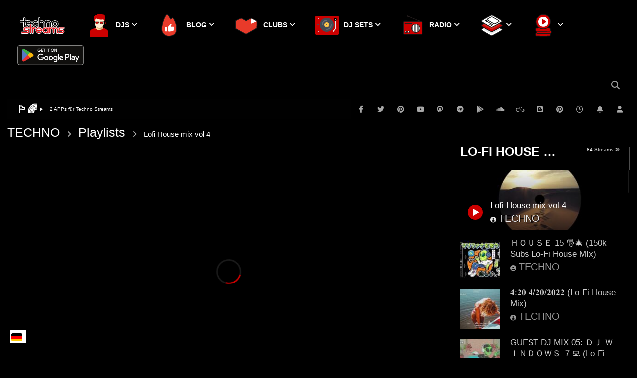

--- FILE ---
content_type: text/html; charset=UTF-8
request_url: https://technostreams.de/lofi-house-mix-vol-4-2/
body_size: 98327
content:
<!doctype html>
<html lang="de" prefix="og: https://ogp.me/ns#">

<head>
	<meta charset="UTF-8">
	<meta name="viewport" content="width=device-width, initial-scale=1, maximum-scale=1">
    <meta property="og:type" content="video.other"><meta property="og:video:url" content="https://www.youtube.com/watch?v=j1bq-M3xf_E"><meta property="og:video:secure_url" content="https://technostreams.de/lofi-house-mix-vol-4-2/?video_embed=96225"><meta property="og:video:type" content="text/html"><meta property="og:video:width" content="1280"><meta property="og:video:height" content="720">	<link rel="profile" href="http://gmpg.org/xfn/11">
	<meta name="viewport" content="width=device-width, initial-scale=1">


<meta name="application-name" content="Techno Streams, DJs & Sets">
	<meta name="mobile-web-app-capable" content="yes">
	<meta name="apple-mobile-web-app-capable" content="yes">
	<meta name="apple-mobile-web-app-title" content="Techno Streams, DJs & Sets">
	<meta name="msapplication-TileColor" content="#13323f">
	<meta name="theme-color" content="#13323f">
	<meta name="apple-mobile-web-app-status-bar-style" content="#13323f">
	<meta name="msapplication-config" content="browserconfig.xml?v=230404110342">
	<link rel="apple-touch-icon" sizes="57x57" href="/fav/apple-touch-icon-57x57.png?v=230404110342">
	<link rel="apple-touch-icon" sizes="60x60" href="/fav/apple-touch-icon-60x60.png?v=230404110342">
	<link rel="apple-touch-icon" sizes="72x72" href="/fav/apple-touch-icon-72x72.png?v=230404110342">
	<link rel="apple-touch-icon" sizes="76x76" href="/fav/apple-touch-icon-76x76.png?v=230404110342">
	<link rel="apple-touch-icon" sizes="114x114" href="/fav/apple-touch-icon-114x114.png?v=230404110342">
	<link rel="apple-touch-icon" sizes="120x120" href="/fav/apple-touch-icon-120x120.png?v=230404110342">
	<link rel="apple-touch-icon" sizes="144x144" href="/fav/apple-touch-icon-144x144.png?v=230404110342">
	<link rel="apple-touch-icon" sizes="152x152" href="/fav/apple-touch-icon-152x152.png?v=230404110342">
	<link rel="apple-touch-icon" sizes="180x180" href="/fav/apple-touch-icon-180x180.png?v=230404110342">
	<link rel="icon" type="image/png" href="/fav/android-chrome-36x36.png?v=230404110342" sizes="36x36">
	<link rel="icon" type="image/png" href="/fav/android-chrome-48x48.png?v=230404110342" sizes="48x48">
	<link rel="icon" type="image/png" href="/fav/android-chrome-72x72.png?v=230404110342" sizes="72x72">
	<link rel="icon" type="image/png" href="/fav/android-chrome-96x96.png?v=230404110342" sizes="96x96">
	<link rel="icon" type="image/png" href="/fav/android-chrome-144x144.png?v=230404110342" sizes="144x144">
	<link rel="icon" type="image/png" href="/fav/android-chrome-192x192.png?v=230404110342" sizes="192x192">
	<link rel="icon" type="image/png" href="/fav/favicon-16x16.png?v=230404110342" sizes="16x16">
	<link rel="icon" type="image/png" href="/fav/favicon-32x32.png?v=230404110342" sizes="32x32">
	<link rel="icon" type="image/png" href="/fav/favicon-96x96.png?v=230404110342" sizes="96x96">
	<link rel="shortcut icon" type="image/x-icon" href="/favicon.ico?v=230404110342">
	<meta name="msapplication-TileImage" content="mstile-150x150.png?v=230404110342">
	<meta name="msapplication-square70x70logo" content="mstile-70x70.png?v=230404110342">
	<meta name="msapplication-square150x150logo" content="mstile-150x150.png?v=230404110342">
	<meta name="msapplication-wide310x150logo" content="mstile-310x150.png?v=230404110342">
	<meta name="msapplication-square310x310logo" content="mstile-310x310.png?v=230404110342">
	<link href="/fav/apple-touch-startup-image-320x460.png?v=230404110342" media="(device-width: 320px) and (device-height: 480px) and (-webkit-device-pixel-ratio: 1)" rel="apple-touch-startup-image">
	<link href="/fav/apple-touch-startup-image-640x920.png?v=230404110342" media="(device-width: 320px) and (device-height: 480px) and (-webkit-device-pixel-ratio: 2)" rel="apple-touch-startup-image">
	<link href="/fav/apple-touch-startup-image-640x1096.png?v=230404110342" media="(device-width: 320px) and (device-height: 568px) and (-webkit-device-pixel-ratio: 2)" rel="apple-touch-startup-image">
	<link href="/fav/apple-touch-startup-image-748x1024.png?v=230404110342" media="(device-width: 768px) and (device-height: 1024px) and (-webkit-device-pixel-ratio: 1) and (orientation: landscape)" rel="apple-touch-startup-image">
	<link href="/fav/apple-touch-startup-image-750x1024.png?v=230404110342" media="" rel="apple-touch-startup-image">
	<link href="/fav/apple-touch-startup-image-750x1294.png?v=230404110342" media="(device-width: 375px) and (device-height: 667px) and (-webkit-device-pixel-ratio: 2)" rel="apple-touch-startup-image">
	<link href="/fav/apple-touch-startup-image-768x1004.png?v=230404110342" media="(device-width: 768px) and (device-height: 1024px) and (-webkit-device-pixel-ratio: 1) and (orientation: portrait)" rel="apple-touch-startup-image">
	<link href="/fav/apple-touch-startup-image-1182x2208.png?v=230404110342" media="(device-width: 414px) and (device-height: 736px) and (-webkit-device-pixel-ratio: 3) and (orientation: landscape)" rel="apple-touch-startup-image">
	<link href="/fav/apple-touch-startup-image-1242x2148.png?v=230404110342" media="(device-width: 414px) and (device-height: 736px) and (-webkit-device-pixel-ratio: 3) and (orientation: portrait)" rel="apple-touch-startup-image">
	<link href="/fav/apple-touch-startup-image-1496x2048.png?v=230404110342" media="(device-width: 768px) and (device-height: 1024px) and (-webkit-device-pixel-ratio: 2) and (orientation: landscape)" rel="apple-touch-startup-image">
	<link href="/fav/apple-touch-startup-image-1536x2008.png?v=230404110342" media="(device-width: 768px) and (device-height: 1024px) and (-webkit-device-pixel-ratio: 2) and (orientation: portrait)" rel="apple-touch-startup-image">
<link rel="manifest" href="/pwa-manifest.json">
<link rel="apple-touch-icon" sizes="512x512" href="https://technostreams2.b-cdn.net/wp-content/uploads/2024/08/techno-screenshot-1.jpg">
<link rel="apple-touch-icon-precomposed" sizes="192x192" href="https://technostreams2.b-cdn.net/wp-content/uploads/2023/07/techno-streams-pwa-mask-192_compressed.png">


<title>Lofi House mix vol 4</title>
<meta name="robots" content="follow, index, max-snippet:-1, max-video-preview:-1, max-image-preview:large"/>
<link rel="canonical" href="https://technostreams.de/lofi-house-mix-vol-4-2/" />
<meta property="og:locale" content="de_DE" />
<meta property="og:type" content="article" />
<meta property="og:title" content="Lofi House mix vol 4" />
<meta property="og:url" content="https://technostreams.de/lofi-house-mix-vol-4-2/" />
<meta property="og:site_name" content="Techno DJs Sets aus Streams, Radio &amp; Videos" />
<meta property="article:section" content="Playlists" />
<meta property="og:updated_time" content="2023-05-10T18:37:54+02:00" />
<meta property="og:image" content="https://technostreams2.b-cdn.net/wp-content/uploads/2023/05/lofi-house-mix-vol-4-1.jpg" />
<meta property="og:image:secure_url" content="https://technostreams2.b-cdn.net/wp-content/uploads/2023/05/lofi-house-mix-vol-4-1.jpg" />
<meta property="og:image:width" content="1280" />
<meta property="og:image:height" content="720" />
<meta property="og:image:alt" content="Lofi House mix vol 4" />
<meta property="og:image:type" content="image/jpeg" />
<meta name="twitter:card" content="summary_large_image" />
<meta name="twitter:title" content="Lofi House mix vol 4" />
<meta name="twitter:image" content="https://technostreams2.b-cdn.net/wp-content/uploads/2023/05/lofi-house-mix-vol-4-1.jpg" />
<meta name="twitter:label1" content="Verfasst von" />
<meta name="twitter:data1" content="TECHNO" />
<meta name="twitter:label2" content="Lesedauer" />
<meta name="twitter:data2" content="Weniger als eine Minute" />


<link rel="alternate" type="application/rss+xml" title="Techno DJs Sets aus Streams, Radio &amp; Videos &raquo; Feed" href="https://technostreams.de/feed/" />
<link rel="alternate" type="application/rss+xml" title="Techno DJs Sets aus Streams, Radio &amp; Videos &raquo; Kommentar-Feed" href="https://technostreams.de/comments/feed/" />
        
        <link rel='preload' as='font' type='font/woff2' crossorigin='anonymous' href='https://technostreams2.b-cdn.net/wp-content/themes/vidorev/css/font-awesome/webfonts/fa-brands-400.woff2' importance="highest" />
        <link rel='preload' as='font' type='font/woff2' crossorigin='anonymous' href='https://technostreams2.b-cdn.net/wp-content/themes/vidorev/css/font-awesome/webfonts/fa-regular-400.woff2' importance="highest" />
        <link rel='preload' as='font' type='font/woff2' crossorigin='anonymous' href='https://technostreams2.b-cdn.net/wp-content/themes/vidorev/css/font-awesome/webfonts/fa-solid-900.woff2' importance="highest" />
	<link rel="alternate" title="oEmbed (JSON)" type="application/json+oembed" href="https://technostreams.de/wp-json/oembed/1.0/embed?url=https%3A%2F%2Ftechnostreams.de%2Flofi-house-mix-vol-4-2%2F" />
<link rel="alternate" title="oEmbed (XML)" type="text/xml+oembed" href="https://technostreams.de/wp-json/oembed/1.0/embed?url=https%3A%2F%2Ftechnostreams.de%2Flofi-house-mix-vol-4-2%2F&#038;format=xml" />
		<style>.lazyload,
			.lazyloading {
				max-width: 100%;
			}</style>
				<style>.smush-dimensions {
				--smush-image-aspect-ratio: auto;
				aspect-ratio: var(--smush-image-aspect-ratio);
			}</style>
		
		<style id='wp-img-auto-sizes-contain-inline-css' type='text/css'>img:is([sizes=auto i],[sizes^="auto," i]){contain-intrinsic-size:3000px 1500px}
/*# sourceURL=wp-img-auto-sizes-contain-inline-css */</style>
<link   rel='preload' as='style' data-wpacu-preload-it-async='1' onload="this.onload=null;this.rel='stylesheet'" id='wpacu-preload-wp-block-library-css' href='https://technostreams2.b-cdn.net/wp-includes/css/dist/block-library/style.min.css?ver=6.9' type='text/css' media='all' />
<style id='classic-theme-styles-inline-css' type='text/css'>/*! This file is auto-generated */
.wp-block-button__link{color:#fff;background-color:#32373c;border-radius:9999px;box-shadow:none;text-decoration:none;padding:calc(.667em + 2px) calc(1.333em + 2px);font-size:1.125em}.wp-block-file__button{background:#32373c;color:#fff;text-decoration:none}
/*# sourceURL=/wp-includes/css/classic-themes.min.css */</style>
<style id='global-styles-inline-css' type='text/css'>:root{--wp--preset--aspect-ratio--square: 1;--wp--preset--aspect-ratio--4-3: 4/3;--wp--preset--aspect-ratio--3-4: 3/4;--wp--preset--aspect-ratio--3-2: 3/2;--wp--preset--aspect-ratio--2-3: 2/3;--wp--preset--aspect-ratio--16-9: 16/9;--wp--preset--aspect-ratio--9-16: 9/16;--wp--preset--color--black: #000000;--wp--preset--color--cyan-bluish-gray: #abb8c3;--wp--preset--color--white: #ffffff;--wp--preset--color--pale-pink: #f78da7;--wp--preset--color--vivid-red: #cf2e2e;--wp--preset--color--luminous-vivid-orange: #ff6900;--wp--preset--color--luminous-vivid-amber: #fcb900;--wp--preset--color--light-green-cyan: #7bdcb5;--wp--preset--color--vivid-green-cyan: #00d084;--wp--preset--color--pale-cyan-blue: #8ed1fc;--wp--preset--color--vivid-cyan-blue: #0693e3;--wp--preset--color--vivid-purple: #9b51e0;--wp--preset--gradient--vivid-cyan-blue-to-vivid-purple: linear-gradient(135deg,rgb(6,147,227) 0%,rgb(155,81,224) 100%);--wp--preset--gradient--light-green-cyan-to-vivid-green-cyan: linear-gradient(135deg,rgb(122,220,180) 0%,rgb(0,208,130) 100%);--wp--preset--gradient--luminous-vivid-amber-to-luminous-vivid-orange: linear-gradient(135deg,rgb(252,185,0) 0%,rgb(255,105,0) 100%);--wp--preset--gradient--luminous-vivid-orange-to-vivid-red: linear-gradient(135deg,rgb(255,105,0) 0%,rgb(207,46,46) 100%);--wp--preset--gradient--very-light-gray-to-cyan-bluish-gray: linear-gradient(135deg,rgb(238,238,238) 0%,rgb(169,184,195) 100%);--wp--preset--gradient--cool-to-warm-spectrum: linear-gradient(135deg,rgb(74,234,220) 0%,rgb(151,120,209) 20%,rgb(207,42,186) 40%,rgb(238,44,130) 60%,rgb(251,105,98) 80%,rgb(254,248,76) 100%);--wp--preset--gradient--blush-light-purple: linear-gradient(135deg,rgb(255,206,236) 0%,rgb(152,150,240) 100%);--wp--preset--gradient--blush-bordeaux: linear-gradient(135deg,rgb(254,205,165) 0%,rgb(254,45,45) 50%,rgb(107,0,62) 100%);--wp--preset--gradient--luminous-dusk: linear-gradient(135deg,rgb(255,203,112) 0%,rgb(199,81,192) 50%,rgb(65,88,208) 100%);--wp--preset--gradient--pale-ocean: linear-gradient(135deg,rgb(255,245,203) 0%,rgb(182,227,212) 50%,rgb(51,167,181) 100%);--wp--preset--gradient--electric-grass: linear-gradient(135deg,rgb(202,248,128) 0%,rgb(113,206,126) 100%);--wp--preset--gradient--midnight: linear-gradient(135deg,rgb(2,3,129) 0%,rgb(40,116,252) 100%);--wp--preset--font-size--small: 13px;--wp--preset--font-size--medium: 20px;--wp--preset--font-size--large: 36px;--wp--preset--font-size--x-large: 42px;--wp--preset--spacing--20: 0.44rem;--wp--preset--spacing--30: 0.67rem;--wp--preset--spacing--40: 1rem;--wp--preset--spacing--50: 1.5rem;--wp--preset--spacing--60: 2.25rem;--wp--preset--spacing--70: 3.38rem;--wp--preset--spacing--80: 5.06rem;--wp--preset--shadow--natural: 6px 6px 9px rgba(0, 0, 0, 0.2);--wp--preset--shadow--deep: 12px 12px 50px rgba(0, 0, 0, 0.4);--wp--preset--shadow--sharp: 6px 6px 0px rgba(0, 0, 0, 0.2);--wp--preset--shadow--outlined: 6px 6px 0px -3px rgb(255, 255, 255), 6px 6px rgb(0, 0, 0);--wp--preset--shadow--crisp: 6px 6px 0px rgb(0, 0, 0);}:where(.is-layout-flex){gap: 0.5em;}:where(.is-layout-grid){gap: 0.5em;}body .is-layout-flex{display: flex;}.is-layout-flex{flex-wrap: wrap;align-items: center;}.is-layout-flex > :is(*, div){margin: 0;}body .is-layout-grid{display: grid;}.is-layout-grid > :is(*, div){margin: 0;}:where(.wp-block-columns.is-layout-flex){gap: 2em;}:where(.wp-block-columns.is-layout-grid){gap: 2em;}:where(.wp-block-post-template.is-layout-flex){gap: 1.25em;}:where(.wp-block-post-template.is-layout-grid){gap: 1.25em;}.has-black-color{color: var(--wp--preset--color--black) !important;}.has-cyan-bluish-gray-color{color: var(--wp--preset--color--cyan-bluish-gray) !important;}.has-white-color{color: var(--wp--preset--color--white) !important;}.has-pale-pink-color{color: var(--wp--preset--color--pale-pink) !important;}.has-vivid-red-color{color: var(--wp--preset--color--vivid-red) !important;}.has-luminous-vivid-orange-color{color: var(--wp--preset--color--luminous-vivid-orange) !important;}.has-luminous-vivid-amber-color{color: var(--wp--preset--color--luminous-vivid-amber) !important;}.has-light-green-cyan-color{color: var(--wp--preset--color--light-green-cyan) !important;}.has-vivid-green-cyan-color{color: var(--wp--preset--color--vivid-green-cyan) !important;}.has-pale-cyan-blue-color{color: var(--wp--preset--color--pale-cyan-blue) !important;}.has-vivid-cyan-blue-color{color: var(--wp--preset--color--vivid-cyan-blue) !important;}.has-vivid-purple-color{color: var(--wp--preset--color--vivid-purple) !important;}.has-black-background-color{background-color: var(--wp--preset--color--black) !important;}.has-cyan-bluish-gray-background-color{background-color: var(--wp--preset--color--cyan-bluish-gray) !important;}.has-white-background-color{background-color: var(--wp--preset--color--white) !important;}.has-pale-pink-background-color{background-color: var(--wp--preset--color--pale-pink) !important;}.has-vivid-red-background-color{background-color: var(--wp--preset--color--vivid-red) !important;}.has-luminous-vivid-orange-background-color{background-color: var(--wp--preset--color--luminous-vivid-orange) !important;}.has-luminous-vivid-amber-background-color{background-color: var(--wp--preset--color--luminous-vivid-amber) !important;}.has-light-green-cyan-background-color{background-color: var(--wp--preset--color--light-green-cyan) !important;}.has-vivid-green-cyan-background-color{background-color: var(--wp--preset--color--vivid-green-cyan) !important;}.has-pale-cyan-blue-background-color{background-color: var(--wp--preset--color--pale-cyan-blue) !important;}.has-vivid-cyan-blue-background-color{background-color: var(--wp--preset--color--vivid-cyan-blue) !important;}.has-vivid-purple-background-color{background-color: var(--wp--preset--color--vivid-purple) !important;}.has-black-border-color{border-color: var(--wp--preset--color--black) !important;}.has-cyan-bluish-gray-border-color{border-color: var(--wp--preset--color--cyan-bluish-gray) !important;}.has-white-border-color{border-color: var(--wp--preset--color--white) !important;}.has-pale-pink-border-color{border-color: var(--wp--preset--color--pale-pink) !important;}.has-vivid-red-border-color{border-color: var(--wp--preset--color--vivid-red) !important;}.has-luminous-vivid-orange-border-color{border-color: var(--wp--preset--color--luminous-vivid-orange) !important;}.has-luminous-vivid-amber-border-color{border-color: var(--wp--preset--color--luminous-vivid-amber) !important;}.has-light-green-cyan-border-color{border-color: var(--wp--preset--color--light-green-cyan) !important;}.has-vivid-green-cyan-border-color{border-color: var(--wp--preset--color--vivid-green-cyan) !important;}.has-pale-cyan-blue-border-color{border-color: var(--wp--preset--color--pale-cyan-blue) !important;}.has-vivid-cyan-blue-border-color{border-color: var(--wp--preset--color--vivid-cyan-blue) !important;}.has-vivid-purple-border-color{border-color: var(--wp--preset--color--vivid-purple) !important;}.has-vivid-cyan-blue-to-vivid-purple-gradient-background{background: var(--wp--preset--gradient--vivid-cyan-blue-to-vivid-purple) !important;}.has-light-green-cyan-to-vivid-green-cyan-gradient-background{background: var(--wp--preset--gradient--light-green-cyan-to-vivid-green-cyan) !important;}.has-luminous-vivid-amber-to-luminous-vivid-orange-gradient-background{background: var(--wp--preset--gradient--luminous-vivid-amber-to-luminous-vivid-orange) !important;}.has-luminous-vivid-orange-to-vivid-red-gradient-background{background: var(--wp--preset--gradient--luminous-vivid-orange-to-vivid-red) !important;}.has-very-light-gray-to-cyan-bluish-gray-gradient-background{background: var(--wp--preset--gradient--very-light-gray-to-cyan-bluish-gray) !important;}.has-cool-to-warm-spectrum-gradient-background{background: var(--wp--preset--gradient--cool-to-warm-spectrum) !important;}.has-blush-light-purple-gradient-background{background: var(--wp--preset--gradient--blush-light-purple) !important;}.has-blush-bordeaux-gradient-background{background: var(--wp--preset--gradient--blush-bordeaux) !important;}.has-luminous-dusk-gradient-background{background: var(--wp--preset--gradient--luminous-dusk) !important;}.has-pale-ocean-gradient-background{background: var(--wp--preset--gradient--pale-ocean) !important;}.has-electric-grass-gradient-background{background: var(--wp--preset--gradient--electric-grass) !important;}.has-midnight-gradient-background{background: var(--wp--preset--gradient--midnight) !important;}.has-small-font-size{font-size: var(--wp--preset--font-size--small) !important;}.has-medium-font-size{font-size: var(--wp--preset--font-size--medium) !important;}.has-large-font-size{font-size: var(--wp--preset--font-size--large) !important;}.has-x-large-font-size{font-size: var(--wp--preset--font-size--x-large) !important;}
:where(.wp-block-post-template.is-layout-flex){gap: 1.25em;}:where(.wp-block-post-template.is-layout-grid){gap: 1.25em;}
:where(.wp-block-term-template.is-layout-flex){gap: 1.25em;}:where(.wp-block-term-template.is-layout-grid){gap: 1.25em;}
:where(.wp-block-columns.is-layout-flex){gap: 2em;}:where(.wp-block-columns.is-layout-grid){gap: 2em;}
:root :where(.wp-block-pullquote){font-size: 1.5em;line-height: 1.6;}
/*# sourceURL=global-styles-inline-css */</style>
<link rel='stylesheet' id='wp-socialchamp-css' href='https://technostreams2.b-cdn.net/wp-content/plugins/auto-post-to-social-media-wp-to-social-champ/public/css/wp-socialchamp-public.css?ver=1.3.1' type='text/css' media='all' />
<style id='dominant-color-styles-inline-css' type='text/css'>img[data-dominant-color]:not(.has-transparency) { background-color: var(--dominant-color); }
/*# sourceURL=dominant-color-styles-inline-css */</style>
<link rel='stylesheet' id='menu-image-css' href='https://technostreams2.b-cdn.net/wp-content/plugins/menu-image/includes/css/menu-image.css?ver=3.13' type='text/css' media='all' />
<link rel='stylesheet' id='pmpro_frontend_base-css' href='https://technostreams2.b-cdn.net/wp-content/plugins/paid-memberships-pro/css/frontend/base.css?ver=3.5.6' type='text/css' media='all' />
<link rel='stylesheet' id='pmpro_frontend_variation_1-css' href='https://technostreams2.b-cdn.net/wp-content/plugins/paid-memberships-pro/css/frontend/variation_1.css?ver=3.5.6' type='text/css' media='all' />
<link   rel='preload' as='style' data-wpacu-preload-it-async='1' onload="this.onload=null;this.rel='stylesheet'" id='wpacu-preload-priority-navigation-css' href='https://technostreams2.b-cdn.net/wp-content/plugins/vidorev-extensions/assets/front-end/priority-navigation/priority-nav-core.css?ver=2.9.9.9.9.9.7' type='text/css' media='all' />
<link   rel='preload' as='style' data-wpacu-preload-it-async='1' onload="this.onload=null;this.rel='stylesheet'" id='wpacu-preload-select2-css' href='https://technostreams2.b-cdn.net/wp-content/plugins/vidorev-extensions/assets/front-end/select2/select2.min.css?ver=2.9.9.9.9.9.7' type='text/css' media='all' />
<link rel='stylesheet' id='vidorev-plugin-css-css' href='https://technostreams2.b-cdn.net/wp-content/plugins/vidorev-extensions/assets/front-end/main.css?ver=2.9.9.9.9.9.7' type='text/css' media='all' />
<link   rel='preload' as='style' data-wpacu-preload-it-async='1' onload="this.onload=null;this.rel='stylesheet'" id='wpacu-preload-mediaelement-css' href='https://technostreams2.b-cdn.net/wp-includes/js/mediaelement/mediaelementplayer-legacy.min.css?ver=4.2.17' type='text/css' media='all' />
<link rel='stylesheet' id='wp-mediaelement-css' href='https://technostreams2.b-cdn.net/wp-includes/js/mediaelement/wp-mediaelement.min.css?ver=6.9' type='text/css' media='all' />
<link rel='stylesheet' id='plyrplayer-css' href='https://technostreams2.b-cdn.net/wp-content/plugins/vidorev-extensions/assets/front-end/plyr/plyr.css?ver=2.9.9.9.9.9.7' type='text/css' media='all' />
<style id='plvt-view-transitions-inline-css' type='text/css'>@view-transition { navigation: auto; }
@media (prefers-reduced-motion: no-preference) {::view-transition-group(*) { animation-duration: 0.1s; }}
/*# sourceURL=plvt-view-transitions-inline-css */</style>
<link rel='stylesheet' id='wp_automatic_gallery_style-css' href='https://technostreams2.b-cdn.net/wp-content/plugins/wp-automatic/css/wp-automatic.css?ver=1.0.0' type='text/css' media='all' />
<link rel='stylesheet' id='parent-style-css' href='https://technostreams2.b-cdn.net/wp-content/themes/vidorev/style.css?ver=6.9' type='text/css' media='all' />
<link rel='stylesheet' id='font-awesome-css' href='https://technostreams2.b-cdn.net/wp-content/plugins/elementor/assets/lib/font-awesome/css/font-awesome.min.css?ver=4.7.0' type='text/css' media='all' />
<link rel='stylesheet' id='font-awesome-5-all-css' href='https://technostreams2.b-cdn.net/wp-content/themes/vidorev/css/font-awesome/css/all.min.css?ver=5.13.0' type='text/css' media='all' />
<link rel='stylesheet' id='font-awesome-4-shim-css' href='https://technostreams2.b-cdn.net/wp-content/themes/vidorev/css/font-awesome/css/v4-shims.min.css?ver=5.13.0' type='text/css' media='all' />
<link rel='stylesheet' id='jquery-slick-css' href='https://technostreams2.b-cdn.net/wp-content/themes/vidorev/css/slick/slick.css?ver=1.9.0' type='text/css' media='all' />
<link   rel='preload' as='style' data-wpacu-preload-it-async='1' onload="this.onload=null;this.rel='stylesheet'" id='wpacu-preload-jquery-malihu-scroll-css' href='https://technostreams2.b-cdn.net/wp-content/themes/vidorev/css/malihu/jquery.mCustomScrollbar.min.css?ver=3.1.5' type='text/css' media='all' />
<link rel='stylesheet' id='vidorev-extend-ie-css' href='https://technostreams2.b-cdn.net/wp-content/themes/vidorev/css/extend-ie/extend-ie.css?ver=1.0.0' type='text/css' media='all' />
<link rel='stylesheet' id='vidorev-style-css' href='https://technostreams2.b-cdn.net/wp-content/themes/vidorev-child/style.css?ver=6.9' type='text/css' media='all' />

<link rel='stylesheet' id='beeteam368_obj_wes_style-css' href='https://technostreams2.b-cdn.net/wp-content/themes/vidorev/css/btwes.css?ver=1.0.0' type='text/css' media='all' />
<style id='beeteam368_obj_wes_style-inline-css' type='text/css'>@media only screen and (-webkit-min-device-pixel-ratio: 2), (min-resolution: 192dpi){
									.nav-logo .nav-logo-img img.main-logo{
										opacity:0; visibility:hidden
									}
									.nav-logo .nav-logo-img a.logo-link{
										background:url("https://technostreams2.b-cdn.net/wp-content/uploads/2022/06/techno-retina-logo-300-min.png") no-repeat center; background-size:contain
									}									
								}@media only screen and (-webkit-min-device-pixel-ratio: 2) and (min-width:992px), (min-resolution: 192dpi) and (min-width:992px){
									.main-nav.sticky-menu .nav-logo-img img.sticky-logo{
										opacity:0; visibility:hidden
									}
									.main-nav.sticky-menu .nav-logo-img a.logo-link{
										background:url("https://technostreams2.b-cdn.net/wp-content/uploads/2022/06/techno-retina-logo-300-min-1.png") no-repeat center; background-size:contain
									}
								}@media only screen and (-webkit-min-device-pixel-ratio: 2) and (max-width:991px), (min-resolution: 192dpi) and (max-width:991px){
									.nav-logo .nav-logo-img img.main-logo-mobile{
										opacity:0; visibility:hidden
									}
									.nav-logo .nav-logo-img a.logo-link{
										background:url("https://technostreams2.b-cdn.net/wp-content/uploads/2022/06/techno-footer-logo-300-min.png") no-repeat center; background-size:contain
									}
								}.categories-elm .categories-wrap a[data-cat-id="cat_6"]{color:#ffffff;background-color:#cc0000;}.categories-elm .categories-wrap a[data-cat-id="cat_15"]{color:#ffffff;background-color:#cc0000;}.categories-elm .categories-wrap a[data-cat-id="cat_2"]{color:#ffffff;background-color:#cc0000;}.categories-elm .categories-wrap a[data-cat-id="cat_14"]{color:#ffffff;background-color:#cc0000;}.categories-elm .categories-wrap a[data-cat-id="cat_7"]{color:#ffffff;background-color:#65a844;}.categories-elm .categories-wrap a[data-cat-id="cat_3"]{color:#ffffff;background-color:#cc0000;}.categories-elm .categories-wrap a[data-cat-id="cat_5"]{color:#ffffff;background-color:#cc0000;}.categories-elm .categories-wrap a[data-cat-id="cat_8"]{color:#ffffff;background-color:#cc0000;}.categories-elm .categories-wrap a[data-cat-id="cat_9"]{color:#ffffff;background-color:#cc0000;}.categories-elm .categories-wrap a[data-cat-id="cat_91"]{color:#ffffff;background-color:#cc0000;}.categories-elm .categories-wrap a[data-cat-id="cat_92"]{color:#ffffff;background-color:#cc0000;}.categories-elm .categories-wrap a[data-cat-id="cat_13"]{color:#ffffff;background-color:#cc0000;}.categories-elm .categories-wrap a[data-cat-id="cat_93"]{color:#ffffff;background-color:#cc0000;}.categories-elm .categories-wrap a[data-cat-id="cat_96"]{color:#ffffff;background-color:#cc0000;}.categories-elm .categories-wrap a[data-cat-id="cat_100"]{color:#;background-color:#cc0000;}.categories-elm .categories-wrap a[data-cat-id="cat_101"]{color:#;background-color:#cc0000;}.categories-elm .categories-wrap a[data-cat-id="cat_1"]{color:#ffffff;background-color:#cc0000;}#vp-mobile-menu{background-color:#000000;}header.entry-header.movie-style{
							background-image: url("https://technostreams2.b-cdn.net/wp-content/themes/vidorev/img/film-background.jpg");								
						}	body,.body-typography,
								input:not([type]),input[type="text"],input[type="email"],input[type="url"],input[type="password"],input[type="search"],input[type="number"],input[type="tel"],input[type="range"],
								input[type="date"],input[type="month"],input[type="week"],input[type="time"],input[type="datetime"],input[type="datetime-local"],input[type="color"],textarea,select,
								#pmpro_form .pmpro_checkout h3 span.pmpro_checkout-h3-msg,.video-player-wrap .fluid_video_wrapper,body.header-vid-side div.asl_r .results .item .asl_desc, body.header-vid-side div.asl_s.searchsettings .asl_option_label
								{font-family:Arial, Helvetica, sans-serif;}
				body,.body-typography,
				input:not([type]),input[type="text"],input[type="email"],input[type="url"],input[type="password"],input[type="search"],input[type="number"],input[type="tel"],input[type="range"],
				input[type="date"],input[type="month"],input[type="week"],input[type="time"],input[type="datetime"],input[type="datetime-local"],input[type="color"],textarea,select,
				body.pmpro-variation_1 .pmpro .pmpro_form_input,
				body .cleanlogin-container .cleanlogin-form .cleanlogin-form label,
				.widget.widget_wysija .widget_wysija_cont .error,.widget.widget_wysija .widget_wysija_cont .xdetailed-errors,
				.widget.widget_wysija .widget_wysija_cont .updated,.widget.widget_wysija .widget_wysija_cont .login .message,
				#bbpress-forums .bbp-forum-info .bbp-forum-content,
				#bbpress-forums div.bbp-forum-content, #bbpress-forums div.bbp-topic-content, #bbpress-forums div.bbp-reply-content,
				.woocommerce ul.products li.product .price,
				.pswp__caption__center,
				.woocommerce ul.products li.product .star-rating,
				.woocommerce table.my_account_orders,
				.video-player-wrap .fluid_video_wrapper,
				body.header-vid-side div.asl_r .results .item .asl_desc
				{font-size:17px;}
				.widget_tag_cloud .tagcloud{font-size:17px !important;}
				
				.font-size-10{
					font-size:12px;
				}
				
				.font-size-12,
				#bbpress-forums,
				div.bbp-template-notice p,
				div.bbp-topic-tags,
				.bbp_widget_login .bbp-logged-in .logout-link,
				#pmpro_form .pmpro_checkout h3 span.pmpro_checkout-h3-msg,
				.woocommerce span.onsale,
				body.header-vid-side div.asl_s.searchsettings .asl_option_label,
				.widget.widget_mailpoet_form[id*="mailpoet_form-"] .parsley-errors-list{
					font-size:15px;
				}
				
				.font-size-18{
					font-size:22px;	
				}
				
				.wp-block-quote.is-large p, .wp-block-quote.is-style-large p{
					font-size:30px;
				}
				
				@media(min-width:767px){
					blockquote{
						font-size:22px;	
					}
					blockquote cite {
						font-size:17px;
					}
					blockquote:before{
						left:17px;
					}
				}
				
				@media(max-width:767px){
					.global-single-content .wp-block-quote.is-large p, .global-single-content .wp-block-quote.is-style-large p{font-size:22px;	}
				}	h1,h2,h3,h4,h5,h6,
								.h1,.h2,.h3,.h4,.h5,.h6,.h7,
								button,input[type=button],input[type=submit],input[type="reset"],.basic-button,.next-content a,.prev-content a,
								#bbpress-forums li.bbp-header,
								#bbpress-forums li.bbp-body ul.forum a.bbp-forum-title, #bbpress-forums li.bbp-body ul.topic a.bbp-forum-title,
								#bbpress-forums ul.bbp-topics li.bbp-body li.bbp-topic-title a.bbp-topic-permalink,
								#bbpress-forums fieldset.bbp-form legend,
								#bbpress-forums fieldset.bbp-form label,
								#amazon-native-ad.amazon-native-ad .amzn-native-header .amzn-native-header-text,
								.pmpro_btn, 
								.pmpro_btn:link, 
								.pmpro_content_message a, 
								.pmpro_content_message a:link,
								.pmpro_checkout .pmpro_btn,
								#nav-below.navigation a,
								.woocommerce #respond input#submit, 
								.woocommerce a.button, 
								.woocommerce button.button, 
								.woocommerce input.button,
								.woocommerce ul.cart_list li a, 
								.woocommerce ul.product_list_widget li a,
								.woocommerce #review_form #respond p label,
								.woocommerce div.product .woocommerce-tabs ul.tabs li,
								.woocommerce form .form-row label,
								.woocommerce nav.woocommerce-pagination .page-numbers li > *,
								.global-single-wrapper .yasr_table_multi_set_shortcode tbody tr > td .yasr-multi-set-name-field,
								body.header-vid-side div.asl_r .results .item .asl_content h3, body.header-vid-side div.asl_r .results .item .asl_content h3 a,
								body.header-vid-side div.asl_r p.showmore a
								{font-family:Arial, Helvetica, sans-serif;}h1,.h1{font-size:31px;}h2,.h2,body.pmpro-variation_1 .pmpro .pmpro_font-x-large{font-size:27px;}h3,.h3,body.pmpro-variation_1 .pmpro .pmpro_font-large{font-size:24px;}h4,.h4,#bbpress-forums li.bbp-body ul.forum a.bbp-forum-title, #bbpress-forums li.bbp-body ul.topic a.bbp-forum-title,#amazon-native-ad.amazon-native-ad .amzn-native-header:before, #amazon-native-ad.amazon-native-ad .amzn-native-header:after,#amazon-native-ad.amazon-native-ad .amzn-native-header .amzn-native-header-text,.woocommerce h2[class$="__title"]:not(.woocommerce-loop-product__title), .woocommerce .woocommerce-MyAccount-content h3{font-size:22px;}h5,.h5,body .cleanlogin-container .cleanlogin-form h4,#bbpress-forums ul.bbp-topics li.bbp-body li.bbp-topic-title a.bbp-topic-permalink,#bbpress-forums fieldset.bbp-form legend,.bbp_widget_login .bbp-logged-in h4,.widget_display_topics .widget-item-wrap > ul > li a.bbp-forum-title,.woocommerce div.product .woocommerce-tabs .panel h2,.woocommerce .related.products > h2,.woocommerce ul.products li.product .woocommerce-loop-category__title, .woocommerce ul.products li.product .woocommerce-loop-product__title, .woocommerce ul.products li.product h3,.global-single-content .wp-block-latest-posts a{font-size:19px;}h6,.h6,#bbpress-forums li.bbp-header,#bbpress-forums fieldset.bbp-form label,.global-single-wrapper .yasr_table_multi_set_shortcode tbody tr > td .yasr-multi-set-name-field, body.pmpro-variation_1 .pmpro .pmpro_btn-plain, body.pmpro-variation_1 .pmpro .pmpro_btn-plain:hover, body.pmpro-variation_1 .pmpro .pmpro_btn-plain:focus, body.pmpro-variation_1 .pmpro .pmpro_btn-plain:active{font-size:17px;}@media(min-width: 768px){body.floating-video:not(.light-off-enabled):not(.disable-floating-video) #site-wrap-parent .video-player-content .auto-next-content .video-next-title,.woocommerce ul.cart_list li a, .woocommerce ul.product_list_widget li a,.woocommerce #review_form #respond p label,.woocommerce div.product .woocommerce-tabs ul.tabs li,.woocommerce form .form-row label,body.header-vid-side div.asl_r .results .item .asl_content h3, body.header-vid-side div.asl_r .results .item .asl_content h3 a, body.header-vid-side div.asl_r p.showmore a{font-size:17px;}}.h7,
									button,input[type=button],input[type=submit],input[type="reset"],.basic-button,.next-content a,.prev-content a,
									body.pmpro-variation_1 .pmpro .pmpro_btn-cancel, body.pmpro-variation_1 .pmpro .pmpro_btn-print, body.pmpro-variation_1 .pmpro .pmpro_btn[type="submit"],
									.pmpro_btn, 
									.pmpro_btn:link, 
									.pmpro_content_message a, 
									.pmpro_content_message a:link,
									.pmpro_checkout .pmpro_btn,
									#nav-below.navigation a,
									.woocommerce #respond input#submit, 
									.woocommerce a.button, 
									.woocommerce button.button, 
									.woocommerce input.button,
									.woocommerce nav.woocommerce-pagination .page-numbers li > *
									{font-size:14px;}.h-font-size-30{font-size:36px;}.h-font-size-36{font-size:43px;}.h-font-size-40{font-size:48px;}.h-font-size-48{font-size:58px;}@media(max-width:1199px){.h1-small-desktop{font-size:31px;}}@media(max-width:767px){.h1-tablet{font-size:31px;}}@media(max-width:767px){.h2-tablet{font-size:27px;}}@media(max-width:1199px){.h3-small-desktop{font-size:24px;}}@media(max-width:575px){.h5-mobile{font-size:19px;}}@media(max-width:1450px){.h5-small-desktop{font-size:19px;}}@media(max-width:575px){.h6-mobile{font-size:17px;}}.navigation-font,div.bbp-breadcrumb,#bbpress-forums div.bbp-breadcrumb > p,#bbpress-forums .bbp-pagination,.widget_nav_menu{font-family:Arial, Helvetica, sans-serif;}.meta-font,#bbpress-forums li.bbp-body li.bbp-forum-topic-count, #bbpress-forums ul.bbp-topics li.bbp-body p.bbp-topic-meta, #bbpress-forums li.bbp-body li.bbp-topic-voice-count, #bbpress-forums li.bbp-body li.bbp-forum-reply-count, #bbpress-forums li.bbp-body li.bbp-topic-reply-count, #bbpress-forums li.bbp-body li.bbp-forum-freshness, #bbpress-forums li.bbp-body li.bbp-topic-freshness, #bbpress-forums div.bbp-meta,.widget_display_topics .widget-item-wrap > ul > li,.woocommerce .product.type-product .product_meta,.woocommerce #reviews #comments ol.commentlist li .comment-text p.meta,body.header-vid-side div.asl_r .results .item div.etc,body.header-vid-side div.asl_r .results .item div.etc .asl_author, body.header-vid-side div.asl_r .results .item div.etc .asl_date{font-family:Arial, Helvetica, sans-serif;}
/*# sourceURL=beeteam368_obj_wes_style-inline-css */</style>
<link rel='stylesheet' id='wp-pagenavi-css' href='https://technostreams2.b-cdn.net/wp-content/plugins/wp-pagenavi/pagenavi-css.css?ver=2.70' type='text/css' media='all' />
<link rel='stylesheet' id='pwaforwp-style-css' href='https://technostreams2.b-cdn.net/wp-content/plugins/pwa-for-wp/assets/css/pwaforwp-main.min.css?ver=1.7.83' type='text/css' media='all' />



<script type="text/javascript" id="beeteam368_obj_wes-js-extra">
/* <![CDATA[ */
var vidorev_jav_plugin_js_object = {"youtube_library_url":"https://www.youtube.com/iframe_api","vimeo_library_url":"https://player.vimeo.com/api/player.js","dailymotion_library_url":"https://api.dmcdn.net/all.js","facebook_library_url":"https://connect.facebook.net/en_US/sdk.js?ver=6.0#xfbml=1&version=v6.0","twitch_library_url":"https://player.twitch.tv/js/embed/v1.js","google_ima_library_url":"https://imasdk.googleapis.com/js/sdkloader/ima3.js","google_adsense_library_url":"https://pagead2.googlesyndication.com/pagead/js/adsbygoogle.js","jwplayer_library_url":"","mediaelement_library_url":"https://technostreams2.b-cdn.net/wp-content/plugins/vidorev-extensions/assets/front-end/mediaelement/mediaelement.all.js","plyr_library_url":"https://technostreams2.b-cdn.net/wp-content/plugins/vidorev-extensions/assets/front-end/plyr/plyr.min.js","imdb_logo_url":"https://technostreams2.b-cdn.net/wp-content/plugins/vidorev-extensions/assets/front-end/img/IMDB_Logo","youtube_rel":"no","youtube_modestbranding":"yes","youtube_showinfo":"no","youtube_broadcasts_params":[]};
var vidorev_jav_plugin_video_ads_object = {"vid_ads_m_video_ads":"no","vid_ads_m_video_ads_type":"html","vid_ads_m_group_google_ima":[{"vid_ads_m_ima_source":["https://pubads.g.doubleclick.net/gampad/ads?iu=/23287241190/1-2-3&description_url=https%3A%2F%2Ftechnostreams.de%2F&tfcd=0&npa=0&sz=300x250%7C400x300%7C400x300%7C640x480%7C640x480&ciu_szs=400x300%2C250x250%2C640x480%2C300x250&unviewed_position_start=1&output=vast&env=vp&impl=s&correlator=&vad_type=linear"],"vid_ads_m_ima_source_tablet":["https://pubads.g.doubleclick.net/gampad/ads?iu=/23287241190/1-2-3&description_url=https%3A%2F%2Ftechnostreams.de%2F&tfcd=0&npa=0&sz=300x250%7C400x300%7C400x300%7C640x480%7C640x480&ciu_szs=400x300%2C250x250%2C640x480%2C300x250&gdfp_req=0&unviewed_position_start=1&output=vast&env=vp&impl=s&correlator=&vad_type=nonlinear"],"vid_ads_m_ima_source_mobile":["https://pubads.g.doubleclick.net/gampad/ads?iu=/23287241190/1-2-3&description_url=https%3A%2F%2Ftechnostreams.de%2F&tfcd=0&npa=0&sz=300x250%7C400x300%7C400x300%7C640x480%7C640x480&ciu_szs=400x300%2C250x250%2C640x480%2C300x250&gdfp_req=0&unviewed_position_start=1&output=vast&env=vp&impl=s&correlator=&vad_type=nonlinear"]}],"vid_ads_m_group_image":[{"vid_ads_m_image_source_id":128137,"vid_ads_m_image_source":"https://technostreams2.b-cdn.net/wp-content/uploads/2024/08/1724859200_maxresdefault.jpg"}],"vid_ads_m_group_html5_video":[],"vid_ads_m_group_html":[{"vid_ads_m_html_source":["\u003Ccenter\u003E\u003Cscript async src=\"https://pagead2.googlesyndication.com/pagead/js/adsbygoogle.js?client=ca-pub-5007089609467886\"\r\n     crossorigin=\"anonymous\"\u003E\u003C/script\u003E\r\n\u003C!-- 336x250 --\u003E\r\n\u003Cins class=\"adsbygoogle\"\r\n     style=\"display:inline-block;width:300px;height:100px\"\r\n     data-ad-client=\"ca-pub-5007089609467886\"\r\n     data-ad-slot=\"6124443654\"\u003E\u003C/ins\u003E\r\n\u003Cscript\u003E\r\n     (adsbygoogle = window.adsbygoogle || []).push({});\r\n\u003C/script\u003E\u003C/center\u003E"]}],"vid_ads_m_vpaid_mode":"no","vid_ads_m_vast_preroll":[],"vid_ads_m_vast_postroll":[],"vid_ads_m_vast_pauseroll":[],"vid_ads_m_vast_midroll":[{"vid_ads_m_vast_timer_seconds":"50"}],"vid_ads_m_group_dynamic":[{"vid_ads_m_dynamic_type":"html","vid_ads_m_dynamic_size_desktop":"336x280","vid_ads_m_dynamic_size_mobile":"300x250","vid_ads_m_dynamic_vertial_align":"middle","vid_ads_m_dyn_html_source":"\u003C!-- AdSense Script (asynchron laden) --\u003E\r\n\u003Cscript async src=\"https://pagead2.googlesyndication.com/pagead/js/adsbygoogle.js?client=ca-pub-5007089609467886\" crossorigin=\"anonymous\"\u003E\u003C/script\u003E\r\n\r\n\u003Cstyle\u003E\r\n  /* Allgemeine Seiteinstellungen */\r\n  body {\r\n    margin: 0;\r\n    padding: 0;\r\n    font-family: Arial, sans-serif;\r\n    background-color: #f5f5f5;\r\n  }\r\n  \r\n  /* Container f\u00fcr die Anzeige */\r\n  .adsbygoogle {\r\n    width: 100%;\r\n    max-width: 600px;\r\n    margin: 40px auto;\r\n    padding: 20px;\r\n    background-color: #ffffff;\r\n    border: 1px solid #ddd;\r\n    text-align: center;\r\n    box-shadow: 0 4px 6px rgba(0, 0, 0, 0.1);\r\n  }\r\n  \r\n  /* Optional: Spezifische Anpassung des AdSense-Platzhalters */\r\n  .adsbygoogle {\r\n    display: block;\r\n  }\r\n\u003C/style\u003E\r\n\u003Cscript async src=\"https://pagead2.googlesyndication.com/pagead/js/adsbygoogle.js?client=ca-pub-5007089609467886\"\r\n     crossorigin=\"anonymous\"\u003E\u003C/script\u003E\r\n\u003C!-- Resposive_vert --\u003E\r\n\u003Cins class=\"adsbygoogle\"\r\n     style=\"display:block\"\r\n     data-ad-client=\"ca-pub-5007089609467886\"\r\n     data-ad-slot=\"5930941969\"\r\n     data-ad-format=\"auto\"\r\n     data-full-width-responsive=\"true\"\u003E\u003C/ins\u003E\r\n\u003Cscript\u003E\r\n     (adsbygoogle = window.adsbygoogle || []).push({});\r\n\u003C/script\u003E","vid_ads_m_dyn_html_source_mob":"\u003Cscript async src=\"https://pagead2.googlesyndication.com/pagead/js/adsbygoogle.js?client=ca-pub-5007089609467886\"\r\n     crossorigin=\"anonymous\"\u003E\u003C/script\u003E\r\n\u003C!-- Resposive_vert --\u003E\r\n\u003Cins class=\"adsbygoogle\"\r\n     style=\"display:block\"\r\n     data-ad-client=\"ca-pub-5007089609467886\"\r\n     data-ad-slot=\"5930941969\"\r\n     data-ad-format=\"auto\"\r\n     data-full-width-responsive=\"true\"\u003E\u003C/ins\u003E\r\n\u003Cscript\u003E\r\n     (adsbygoogle = window.adsbygoogle || []).push({});\r\n\u003C/script\u003E"}],"vid_ads_m_time_to_show_ads":"30","vid_ads_m_time_skip_ads":"10","vid_ads_m_time_to_hide_ads":"180"};
var vidorev_jav_plugin_video_ads_object_post = {"vid_ads_m_video_ads":"","vid_ads_m_video_ads_type":"","vid_ads_m_group_google_ima":"","vid_ads_m_group_image":"","vid_ads_m_group_html5_video":"","vid_ads_m_group_html":"","vid_ads_m_group_dynamic":"","vid_ads_m_time_to_show_ads":"","vid_ads_m_time_skip_ads":"","vid_ads_m_time_to_hide_ads":""};
var vidorev_jav_js_object = {"admin_ajax":"https://technostreams.de/wp-admin/admin-ajax.php","query_vars":{"page":0,"name":"lofi-house-mix-vol-4-2","error":"","m":"","p":0,"post_parent":"","subpost":"","subpost_id":"","attachment":"","attachment_id":0,"pagename":"","page_id":0,"second":"","minute":"","hour":"","day":0,"monthnum":0,"year":0,"w":0,"category_name":"","tag":"","cat":"","tag_id":"","author":"","author_name":"","feed":"","tb":"","paged":0,"meta_key":"","meta_value":"","preview":"","s":"","sentence":"","title":"","fields":"all","menu_order":"","embed":"","category__in":[],"category__not_in":[],"category__and":[],"post__in":[],"post__not_in":[],"post_name__in":[],"tag__in":[],"tag__not_in":[],"tag__and":[],"tag_slug__in":[],"tag_slug__and":[],"post_parent__in":[],"post_parent__not_in":[],"author__in":[],"author__not_in":[],"search_columns":[],"ignore_sticky_posts":false,"suppress_filters":false,"cache_results":true,"update_post_term_cache":true,"update_menu_item_cache":false,"lazy_load_term_meta":true,"update_post_meta_cache":true,"post_type":"","posts_per_page":9,"nopaging":false,"comments_per_page":"50","no_found_rows":false,"order":"DESC"},"video_auto_play":"on","vid_auto_play_mute":"off","number_format":"full","single_post_comment_type":"wp","origin_url":"https://technostreams.de","is_user_logged_in":"","video_lightbox_suggested":"on","video_lightbox_comments":"on","translate_close":"\u003Ch2\u003EStreambox_F11\u003C/h2\u003E","translate_suggested":"TIPI TOPI","translate_comments":"LIVE Kommentare","translate_auto_next":"Afterhour","translate_loading":"L\u00e4d","translate_public_comment":"\u00d6ffentlicher Kommentar","translate_post_comment":"abgeben","translate_reset":"L\u00f6schen","translate_login_comment":"F\u00fcr Kommentare bitte anmelden. ","translate_text_load_ad":"Loading advertisement...","translate_skip_ad":"Anzeige \u00fcberspringen","translate_skip_ad_in":"\u00dcberspringen in","translate_up_next":"N\u00e4chstes","translate_cancel":"Abbrechen","translate_reported":"Reported","translate_confirm_delete":"Are you sure you want to delete this item?","translate_delete_success":"The post has been deleted.","translate_loading_preview":"Vorschau laden","translate_currently_offline":"Currently Offline","translate_live_or_ended":"Live Streaming or Ended","theme_image_ratio":"","single_video_network":"youtube","single_video_source":"j1bq-M3xf_E","single_video_youtube_playlist_id":"","single_video_url":"https://www.youtube.com/watch?v=j1bq-M3xf_E","player_library":"vp","plyr_player":"on","single_video_streaming":"","vm_video_ratio":"16:9","vm_video_ratio_mobile":"16:9","single_video_network_library_setup":"yes","security":"390e336ed4","login_url":"https://technostreams.de/anmelden/","scrollbar_library":"malihu"};
var vidorev_jav_js_preview = [];
//# sourceURL=beeteam368_obj_wes-js-extra
/* ]]> */
</script>














<style id="pmpro_colors">:root {
	--pmpro--color--base: #ffffff;
	--pmpro--color--contrast: #222222;
	--pmpro--color--accent: #0c3d54;
	--pmpro--color--accent--variation: hsl( 199,75%,28.5% );
	--pmpro--color--border--variation: hsl( 0,0%,91% );
}</style>


		<style>/* Thanks to https://github.com/paulirish/lite-youtube-embed and https://css-tricks.com/responsive-iframes/ */
			.smush-lazyload-video {
				--smush-video-aspect-ratio: 16/9;background-color: #000;position: relative;display: block;contain: content;background-position: center center;background-size: cover;cursor: pointer;
			}
			.smush-lazyload-video.loading{cursor:progress}
			.smush-lazyload-video::before{content:'';display:block;position:absolute;top:0;background-image:linear-gradient(rgba(0,0,0,0.6),transparent);background-position:top;background-repeat:repeat-x;height:60px;width:100%;transition:all .2s cubic-bezier(0,0,0.2,1)}
			.smush-lazyload-video::after{content:"";display:block;padding-bottom:calc(100% / (var(--smush-video-aspect-ratio)))}
			.smush-lazyload-video > iframe{width:100%;height:100%;position:absolute;top:0;left:0;border:0;opacity:0;transition:opacity .5s ease-in}
			.smush-lazyload-video.smush-lazyloaded-video > iframe{opacity:1}
			.smush-lazyload-video > .smush-play-btn{z-index:10;position: absolute;top:0;left:0;bottom:0;right:0;}
			.smush-lazyload-video > .smush-play-btn > .smush-play-btn-inner{opacity:0.75;display:flex;align-items: center;width:68px;height:48px;position:absolute;cursor:pointer;transform:translate3d(-50%,-50%,0);top:50%;left:50%;z-index:1;background-repeat:no-repeat;background-image:url('data:image/svg+xml;utf8,<svg xmlns="http://www.w3.org/2000/svg" viewBox="0 0 68 48"><path d="M66.52 7.74c-.78-2.93-2.49-5.41-5.42-6.19C55.79.13 34 0 34 0S12.21.13 6.9 1.55c-2.93.78-4.63 3.26-5.42 6.19C.06 13.05 0 24 0 24s.06 10.95 1.48 16.26c.78 2.93 2.49 5.41 5.42 6.19C12.21 47.87 34 48 34 48s21.79-.13 27.1-1.55c2.93-.78 4.64-3.26 5.42-6.19C67.94 34.95 68 24 68 24s-.06-10.95-1.48-16.26z" fill="red"/><path d="M45 24 27 14v20" fill="white"/></svg>');filter:grayscale(100%);transition:filter .5s cubic-bezier(0,0,0.2,1), opacity .5s cubic-bezier(0,0,0.2,1);border:none}
			.smush-lazyload-video:hover .smush-play-btn-inner,.smush-lazyload-video .smush-play-btn-inner:focus{filter:none;opacity:1}
			.smush-lazyload-video > .smush-play-btn > .smush-play-btn-inner span{display:none;width:100%;text-align:center;}
			.smush-lazyload-video.smush-lazyloaded-video{cursor:unset}
			.smush-lazyload-video.video-loaded::before,.smush-lazyload-video.smush-lazyloaded-video > .smush-play-btn,.smush-lazyload-video.loading > .smush-play-btn{display:none;opacity:0;pointer-events:none}
			.smush-lazyload-video.smush-lazyload-vimeo > .smush-play-btn > .smush-play-btn-inner{background-image:url("data:image/svg+xml,%3Csvg viewBox='0 0 203 120' xmlns='http://www.w3.org/2000/svg'%3E%3Cpath d='m0.25116 9.0474c0-4.9968 4.0507-9.0474 9.0474-9.0474h184.4c4.997 0 9.048 4.0507 9.048 9.0474v101.91c0 4.996-4.051 9.047-9.048 9.047h-184.4c-4.9968 0-9.0474-4.051-9.0474-9.047v-101.91z' fill='%2317d5ff' fill-opacity='.7'/%3E%3Cpath d='m131.1 59.05c0.731 0.4223 0.731 1.4783 0 1.9006l-45.206 26.099c-0.7316 0.4223-1.646-0.1056-1.646-0.9504v-52.199c0-0.8448 0.9144-1.3727 1.646-0.9504l45.206 26.099z' fill='%23fff'/%3E%3C/svg%3E%0A");width:81px}</style>
				
				<style>.no-js img.lazyload {
				display: none;
			}

			figure.wp-block-image img.lazyloading {
				min-width: 150px;
			}

			.lazyload,
			.lazyloading {
				--smush-placeholder-width: 100px;
				--smush-placeholder-aspect-ratio: 1/1;
				width: var(--smush-image-width, var(--smush-placeholder-width)) !important;
				aspect-ratio: var(--smush-image-aspect-ratio, var(--smush-placeholder-aspect-ratio)) !important;
			}

						.lazyload {
				opacity: 0;
			}

			.lazyloading {
				border: 0 !important;
				opacity: 1;
				background: rgba(255, 255, 255, 0) url('https://technostreams2.b-cdn.net/wp-content/plugins/wp-smush-pro/app/assets/images/smush-lazyloader-5.gif') no-repeat center !important;
				background-size: 16px auto !important;
				min-width: 16px;
			}</style>
		<style type="text/css" id="techn-layer-custom-css"></style>
		


<meta name="google-adsense-platform-account" content="ca-host-pub-2644536267352236">
<meta name="google-adsense-platform-domain" content="sitekit.withgoogle.com">


			<style>.e-con.e-parent:nth-of-type(n+4):not(.e-lazyloaded):not(.e-no-lazyload),
				.e-con.e-parent:nth-of-type(n+4):not(.e-lazyloaded):not(.e-no-lazyload) * {
					background-image: none !important;
				}
				@media screen and (max-height: 1024px) {
					.e-con.e-parent:nth-of-type(n+3):not(.e-lazyloaded):not(.e-no-lazyload),
					.e-con.e-parent:nth-of-type(n+3):not(.e-lazyloaded):not(.e-no-lazyload) * {
						background-image: none !important;
					}
				}
				@media screen and (max-height: 640px) {
					.e-con.e-parent:nth-of-type(n+2):not(.e-lazyloaded):not(.e-no-lazyload),
					.e-con.e-parent:nth-of-type(n+2):not(.e-lazyloaded):not(.e-no-lazyload) * {
						background-image: none !important;
					}
				}</style>
			












<script>(function(){'use strict';function aa(a){var b=0;return function(){return b<a.length?{done:!1,value:a[b++]}:{done:!0}}}var ba=typeof Object.defineProperties=="function"?Object.defineProperty:function(a,b,c){if(a==Array.prototype||a==Object.prototype)return a;a[b]=c.value;return a};
function ca(a){a=["object"==typeof globalThis&&globalThis,a,"object"==typeof window&&window,"object"==typeof self&&self,"object"==typeof global&&global];for(var b=0;b<a.length;++b){var c=a[b];if(c&&c.Math==Math)return c}throw Error("Cannot find global object");}var da=ca(this);function l(a,b){if(b)a:{var c=da;a=a.split(".");for(var d=0;d<a.length-1;d++){var e=a[d];if(!(e in c))break a;c=c[e]}a=a[a.length-1];d=c[a];b=b(d);b!=d&&b!=null&&ba(c,a,{configurable:!0,writable:!0,value:b})}}
function ea(a){return a.raw=a}function n(a){var b=typeof Symbol!="undefined"&&Symbol.iterator&&a[Symbol.iterator];if(b)return b.call(a);if(typeof a.length=="number")return{next:aa(a)};throw Error(String(a)+" is not an iterable or ArrayLike");}function fa(a){for(var b,c=[];!(b=a.next()).done;)c.push(b.value);return c}var ha=typeof Object.create=="function"?Object.create:function(a){function b(){}b.prototype=a;return new b},p;
if(typeof Object.setPrototypeOf=="function")p=Object.setPrototypeOf;else{var q;a:{var ja={a:!0},ka={};try{ka.__proto__=ja;q=ka.a;break a}catch(a){}q=!1}p=q?function(a,b){a.__proto__=b;if(a.__proto__!==b)throw new TypeError(a+" is not extensible");return a}:null}var la=p;
function t(a,b){a.prototype=ha(b.prototype);a.prototype.constructor=a;if(la)la(a,b);else for(var c in b)if(c!="prototype")if(Object.defineProperties){var d=Object.getOwnPropertyDescriptor(b,c);d&&Object.defineProperty(a,c,d)}else a[c]=b[c];a.A=b.prototype}function ma(){for(var a=Number(this),b=[],c=a;c<arguments.length;c++)b[c-a]=arguments[c];return b}l("Object.is",function(a){return a?a:function(b,c){return b===c?b!==0||1/b===1/c:b!==b&&c!==c}});
l("Array.prototype.includes",function(a){return a?a:function(b,c){var d=this;d instanceof String&&(d=String(d));var e=d.length;c=c||0;for(c<0&&(c=Math.max(c+e,0));c<e;c++){var f=d[c];if(f===b||Object.is(f,b))return!0}return!1}});
l("String.prototype.includes",function(a){return a?a:function(b,c){if(this==null)throw new TypeError("The 'this' value for String.prototype.includes must not be null or undefined");if(b instanceof RegExp)throw new TypeError("First argument to String.prototype.includes must not be a regular expression");return this.indexOf(b,c||0)!==-1}});l("Number.MAX_SAFE_INTEGER",function(){return 9007199254740991});
l("Number.isFinite",function(a){return a?a:function(b){return typeof b!=="number"?!1:!isNaN(b)&&b!==Infinity&&b!==-Infinity}});l("Number.isInteger",function(a){return a?a:function(b){return Number.isFinite(b)?b===Math.floor(b):!1}});l("Number.isSafeInteger",function(a){return a?a:function(b){return Number.isInteger(b)&&Math.abs(b)<=Number.MAX_SAFE_INTEGER}});
l("Math.trunc",function(a){return a?a:function(b){b=Number(b);if(isNaN(b)||b===Infinity||b===-Infinity||b===0)return b;var c=Math.floor(Math.abs(b));return b<0?-c:c}});/*

 Copyright The Closure Library Authors.
 SPDX-License-Identifier: Apache-2.0
*/
var u=this||self;function v(a,b){a:{var c=["CLOSURE_FLAGS"];for(var d=u,e=0;e<c.length;e++)if(d=d[c[e]],d==null){c=null;break a}c=d}a=c&&c[a];return a!=null?a:b}function w(a){return a};function na(a){u.setTimeout(function(){throw a;},0)};var oa=v(610401301,!1),pa=v(188588736,!0),qa=v(645172343,v(1,!0));var x,ra=u.navigator;x=ra?ra.userAgentData||null:null;function z(a){return oa?x?x.brands.some(function(b){return(b=b.brand)&&b.indexOf(a)!=-1}):!1:!1}function A(a){var b;a:{if(b=u.navigator)if(b=b.userAgent)break a;b=""}return b.indexOf(a)!=-1};function B(){return oa?!!x&&x.brands.length>0:!1}function C(){return B()?z("Chromium"):(A("Chrome")||A("CriOS"))&&!(B()?0:A("Edge"))||A("Silk")};var sa=B()?!1:A("Trident")||A("MSIE");!A("Android")||C();C();A("Safari")&&(C()||(B()?0:A("Coast"))||(B()?0:A("Opera"))||(B()?0:A("Edge"))||(B()?z("Microsoft Edge"):A("Edg/"))||B()&&z("Opera"));var ta={},D=null;var ua=typeof Uint8Array!=="undefined",va=!sa&&typeof btoa==="function";var wa;function E(){return typeof BigInt==="function"};var F=typeof Symbol==="function"&&typeof Symbol()==="symbol";function xa(a){return typeof Symbol==="function"&&typeof Symbol()==="symbol"?Symbol():a}var G=xa(),ya=xa("2ex");var za=F?function(a,b){a[G]|=b}:function(a,b){a.g!==void 0?a.g|=b:Object.defineProperties(a,{g:{value:b,configurable:!0,writable:!0,enumerable:!1}})},H=F?function(a){return a[G]|0}:function(a){return a.g|0},I=F?function(a){return a[G]}:function(a){return a.g},J=F?function(a,b){a[G]=b}:function(a,b){a.g!==void 0?a.g=b:Object.defineProperties(a,{g:{value:b,configurable:!0,writable:!0,enumerable:!1}})};function Aa(a,b){J(b,(a|0)&-14591)}function Ba(a,b){J(b,(a|34)&-14557)};var K={},Ca={};function Da(a){return!(!a||typeof a!=="object"||a.g!==Ca)}function Ea(a){return a!==null&&typeof a==="object"&&!Array.isArray(a)&&a.constructor===Object}function L(a,b,c){if(!Array.isArray(a)||a.length)return!1;var d=H(a);if(d&1)return!0;if(!(b&&(Array.isArray(b)?b.includes(c):b.has(c))))return!1;J(a,d|1);return!0};var M=0,N=0;function Fa(a){var b=a>>>0;M=b;N=(a-b)/4294967296>>>0}function Ga(a){if(a<0){Fa(-a);var b=n(Ha(M,N));a=b.next().value;b=b.next().value;M=a>>>0;N=b>>>0}else Fa(a)}function Ia(a,b){b>>>=0;a>>>=0;if(b<=2097151)var c=""+(4294967296*b+a);else E()?c=""+(BigInt(b)<<BigInt(32)|BigInt(a)):(c=(a>>>24|b<<8)&16777215,b=b>>16&65535,a=(a&16777215)+c*6777216+b*6710656,c+=b*8147497,b*=2,a>=1E7&&(c+=a/1E7>>>0,a%=1E7),c>=1E7&&(b+=c/1E7>>>0,c%=1E7),c=b+Ja(c)+Ja(a));return c}
function Ja(a){a=String(a);return"0000000".slice(a.length)+a}function Ha(a,b){b=~b;a?a=~a+1:b+=1;return[a,b]};var Ka=/^-?([1-9][0-9]*|0)(\.[0-9]+)?$/;var O;function La(a,b){O=b;a=new a(b);O=void 0;return a}
function P(a,b,c){a==null&&(a=O);O=void 0;if(a==null){var d=96;c?(a=[c],d|=512):a=[];b&&(d=d&-16760833|(b&1023)<<14)}else{if(!Array.isArray(a))throw Error("narr");d=H(a);if(d&2048)throw Error("farr");if(d&64)return a;d|=64;if(c&&(d|=512,c!==a[0]))throw Error("mid");a:{c=a;var e=c.length;if(e){var f=e-1;if(Ea(c[f])){d|=256;b=f-(+!!(d&512)-1);if(b>=1024)throw Error("pvtlmt");d=d&-16760833|(b&1023)<<14;break a}}if(b){b=Math.max(b,e-(+!!(d&512)-1));if(b>1024)throw Error("spvt");d=d&-16760833|(b&1023)<<
14}}}J(a,d);return a};function Ma(a){switch(typeof a){case "number":return isFinite(a)?a:String(a);case "boolean":return a?1:0;case "object":if(a)if(Array.isArray(a)){if(L(a,void 0,0))return}else if(ua&&a!=null&&a instanceof Uint8Array){if(va){for(var b="",c=0,d=a.length-10240;c<d;)b+=String.fromCharCode.apply(null,a.subarray(c,c+=10240));b+=String.fromCharCode.apply(null,c?a.subarray(c):a);a=btoa(b)}else{b===void 0&&(b=0);if(!D){D={};c="ABCDEFGHIJKLMNOPQRSTUVWXYZabcdefghijklmnopqrstuvwxyz0123456789".split("");d=["+/=",
"+/","-_=","-_.","-_"];for(var e=0;e<5;e++){var f=c.concat(d[e].split(""));ta[e]=f;for(var g=0;g<f.length;g++){var h=f[g];D[h]===void 0&&(D[h]=g)}}}b=ta[b];c=Array(Math.floor(a.length/3));d=b[64]||"";for(e=f=0;f<a.length-2;f+=3){var k=a[f],m=a[f+1];h=a[f+2];g=b[k>>2];k=b[(k&3)<<4|m>>4];m=b[(m&15)<<2|h>>6];h=b[h&63];c[e++]=g+k+m+h}g=0;h=d;switch(a.length-f){case 2:g=a[f+1],h=b[(g&15)<<2]||d;case 1:a=a[f],c[e]=b[a>>2]+b[(a&3)<<4|g>>4]+h+d}a=c.join("")}return a}}return a};function Na(a,b,c){a=Array.prototype.slice.call(a);var d=a.length,e=b&256?a[d-1]:void 0;d+=e?-1:0;for(b=b&512?1:0;b<d;b++)a[b]=c(a[b]);if(e){b=a[b]={};for(var f in e)Object.prototype.hasOwnProperty.call(e,f)&&(b[f]=c(e[f]))}return a}function Oa(a,b,c,d,e){if(a!=null){if(Array.isArray(a))a=L(a,void 0,0)?void 0:e&&H(a)&2?a:Pa(a,b,c,d!==void 0,e);else if(Ea(a)){var f={},g;for(g in a)Object.prototype.hasOwnProperty.call(a,g)&&(f[g]=Oa(a[g],b,c,d,e));a=f}else a=b(a,d);return a}}
function Pa(a,b,c,d,e){var f=d||c?H(a):0;d=d?!!(f&32):void 0;a=Array.prototype.slice.call(a);for(var g=0;g<a.length;g++)a[g]=Oa(a[g],b,c,d,e);c&&c(f,a);return a}function Qa(a){return a.s===K?a.toJSON():Ma(a)};function Ra(a,b,c){c=c===void 0?Ba:c;if(a!=null){if(ua&&a instanceof Uint8Array)return b?a:new Uint8Array(a);if(Array.isArray(a)){var d=H(a);if(d&2)return a;b&&(b=d===0||!!(d&32)&&!(d&64||!(d&16)));return b?(J(a,(d|34)&-12293),a):Pa(a,Ra,d&4?Ba:c,!0,!0)}a.s===K&&(c=a.h,d=I(c),a=d&2?a:La(a.constructor,Sa(c,d,!0)));return a}}function Sa(a,b,c){var d=c||b&2?Ba:Aa,e=!!(b&32);a=Na(a,b,function(f){return Ra(f,e,d)});za(a,32|(c?2:0));return a};function Ta(a,b){a=a.h;return Ua(a,I(a),b)}function Va(a,b,c,d){b=d+(+!!(b&512)-1);if(!(b<0||b>=a.length||b>=c))return a[b]}
function Ua(a,b,c,d){if(c===-1)return null;var e=b>>14&1023||536870912;if(c>=e){if(b&256)return a[a.length-1][c]}else{var f=a.length;if(d&&b&256&&(d=a[f-1][c],d!=null)){if(Va(a,b,e,c)&&ya!=null){var g;a=(g=wa)!=null?g:wa={};g=a[ya]||0;g>=4||(a[ya]=g+1,g=Error(),g.__closure__error__context__984382||(g.__closure__error__context__984382={}),g.__closure__error__context__984382.severity="incident",na(g))}return d}return Va(a,b,e,c)}}
function Wa(a,b,c,d,e){var f=b>>14&1023||536870912;if(c>=f||e&&!qa){var g=b;if(b&256)e=a[a.length-1];else{if(d==null)return;e=a[f+(+!!(b&512)-1)]={};g|=256}e[c]=d;c<f&&(a[c+(+!!(b&512)-1)]=void 0);g!==b&&J(a,g)}else a[c+(+!!(b&512)-1)]=d,b&256&&(a=a[a.length-1],c in a&&delete a[c])}
function Xa(a,b){var c=Ya;var d=d===void 0?!1:d;var e=a.h;var f=I(e),g=Ua(e,f,b,d);if(g!=null&&typeof g==="object"&&g.s===K)c=g;else if(Array.isArray(g)){var h=H(g),k=h;k===0&&(k|=f&32);k|=f&2;k!==h&&J(g,k);c=new c(g)}else c=void 0;c!==g&&c!=null&&Wa(e,f,b,c,d);e=c;if(e==null)return e;a=a.h;f=I(a);f&2||(g=e,c=g.h,h=I(c),g=h&2?La(g.constructor,Sa(c,h,!1)):g,g!==e&&(e=g,Wa(a,f,b,e,d)));return e}function Za(a,b){a=Ta(a,b);return a==null||typeof a==="string"?a:void 0}
function $a(a,b){var c=c===void 0?0:c;a=Ta(a,b);if(a!=null)if(b=typeof a,b==="number"?Number.isFinite(a):b!=="string"?0:Ka.test(a))if(typeof a==="number"){if(a=Math.trunc(a),!Number.isSafeInteger(a)){Ga(a);b=M;var d=N;if(a=d&2147483648)b=~b+1>>>0,d=~d>>>0,b==0&&(d=d+1>>>0);b=d*4294967296+(b>>>0);a=a?-b:b}}else if(b=Math.trunc(Number(a)),Number.isSafeInteger(b))a=String(b);else{if(b=a.indexOf("."),b!==-1&&(a=a.substring(0,b)),!(a[0]==="-"?a.length<20||a.length===20&&Number(a.substring(0,7))>-922337:
a.length<19||a.length===19&&Number(a.substring(0,6))<922337)){if(a.length<16)Ga(Number(a));else if(E())a=BigInt(a),M=Number(a&BigInt(4294967295))>>>0,N=Number(a>>BigInt(32)&BigInt(4294967295));else{b=+(a[0]==="-");N=M=0;d=a.length;for(var e=b,f=(d-b)%6+b;f<=d;e=f,f+=6)e=Number(a.slice(e,f)),N*=1E6,M=M*1E6+e,M>=4294967296&&(N+=Math.trunc(M/4294967296),N>>>=0,M>>>=0);b&&(b=n(Ha(M,N)),a=b.next().value,b=b.next().value,M=a,N=b)}a=M;b=N;b&2147483648?E()?a=""+(BigInt(b|0)<<BigInt(32)|BigInt(a>>>0)):(b=
n(Ha(a,b)),a=b.next().value,b=b.next().value,a="-"+Ia(a,b)):a=Ia(a,b)}}else a=void 0;return a!=null?a:c}function R(a,b){var c=c===void 0?"":c;a=Za(a,b);return a!=null?a:c};var S;function T(a,b,c){this.h=P(a,b,c)}T.prototype.toJSON=function(){return ab(this)};T.prototype.s=K;T.prototype.toString=function(){try{return S=!0,ab(this).toString()}finally{S=!1}};
function ab(a){var b=S?a.h:Pa(a.h,Qa,void 0,void 0,!1);var c=!S;var d=pa?void 0:a.constructor.v;var e=I(c?a.h:b);if(a=b.length){var f=b[a-1],g=Ea(f);g?a--:f=void 0;e=+!!(e&512)-1;var h=b;if(g){b:{var k=f;var m={};g=!1;if(k)for(var r in k)if(Object.prototype.hasOwnProperty.call(k,r))if(isNaN(+r))m[r]=k[r];else{var y=k[r];Array.isArray(y)&&(L(y,d,+r)||Da(y)&&y.size===0)&&(y=null);y==null&&(g=!0);y!=null&&(m[r]=y)}if(g){for(var Q in m)break b;m=null}else m=k}k=m==null?f!=null:m!==f}for(var ia;a>0;a--){Q=
a-1;r=h[Q];Q-=e;if(!(r==null||L(r,d,Q)||Da(r)&&r.size===0))break;ia=!0}if(h!==b||k||ia){if(!c)h=Array.prototype.slice.call(h,0,a);else if(ia||k||m)h.length=a;m&&h.push(m)}b=h}return b};function bb(a){return function(b){if(b==null||b=="")b=new a;else{b=JSON.parse(b);if(!Array.isArray(b))throw Error("dnarr");za(b,32);b=La(a,b)}return b}};function cb(a){this.h=P(a)}t(cb,T);var db=bb(cb);var U;function V(a){this.g=a}V.prototype.toString=function(){return this.g+""};var eb={};function fb(a){if(U===void 0){var b=null;var c=u.trustedTypes;if(c&&c.createPolicy){try{b=c.createPolicy("goog#html",{createHTML:w,createScript:w,createScriptURL:w})}catch(d){u.console&&u.console.error(d.message)}U=b}else U=b}a=(b=U)?b.createScriptURL(a):a;return new V(a,eb)};/*

 SPDX-License-Identifier: Apache-2.0
*/
function gb(a){var b=ma.apply(1,arguments);if(b.length===0)return fb(a[0]);for(var c=a[0],d=0;d<b.length;d++)c+=encodeURIComponent(b[d])+a[d+1];return fb(c)};function hb(a,b){a.src=b instanceof V&&b.constructor===V?b.g:"type_error:TrustedResourceUrl";var c,d;(c=(b=(d=(c=(a.ownerDocument&&a.ownerDocument.defaultView||window).document).querySelector)==null?void 0:d.call(c,"script[nonce]"))?b.nonce||b.getAttribute("nonce")||"":"")&&a.setAttribute("nonce",c)};function ib(){return Math.floor(Math.random()*2147483648).toString(36)+Math.abs(Math.floor(Math.random()*2147483648)^Date.now()).toString(36)};function jb(a,b){b=String(b);a.contentType==="application/xhtml+xml"&&(b=b.toLowerCase());return a.createElement(b)}function kb(a){this.g=a||u.document||document};function lb(a){a=a===void 0?document:a;return a.createElement("script")};function mb(a,b,c,d,e,f){try{var g=a.g,h=lb(g);h.async=!0;hb(h,b);g.head.appendChild(h);h.addEventListener("load",function(){e();d&&g.head.removeChild(h)});h.addEventListener("error",function(){c>0?mb(a,b,c-1,d,e,f):(d&&g.head.removeChild(h),f())})}catch(k){f()}};var nb=u.atob("aHR0cHM6Ly93d3cuZ3N0YXRpYy5jb20vaW1hZ2VzL2ljb25zL21hdGVyaWFsL3N5c3RlbS8xeC93YXJuaW5nX2FtYmVyXzI0ZHAucG5n"),ob=u.atob("WW91IGFyZSBzZWVpbmcgdGhpcyBtZXNzYWdlIGJlY2F1c2UgYWQgb3Igc2NyaXB0IGJsb2NraW5nIHNvZnR3YXJlIGlzIGludGVyZmVyaW5nIHdpdGggdGhpcyBwYWdlLg=="),pb=u.atob("RGlzYWJsZSBhbnkgYWQgb3Igc2NyaXB0IGJsb2NraW5nIHNvZnR3YXJlLCB0aGVuIHJlbG9hZCB0aGlzIHBhZ2Uu");function qb(a,b,c){this.i=a;this.u=b;this.o=c;this.g=null;this.j=[];this.m=!1;this.l=new kb(this.i)}
function rb(a){if(a.i.body&&!a.m){var b=function(){sb(a);u.setTimeout(function(){tb(a,3)},50)};mb(a.l,a.u,2,!0,function(){u[a.o]||b()},b);a.m=!0}}
function sb(a){for(var b=W(1,5),c=0;c<b;c++){var d=X(a);a.i.body.appendChild(d);a.j.push(d)}b=X(a);b.style.bottom="0";b.style.left="0";b.style.position="fixed";b.style.width=W(100,110).toString()+"%";b.style.zIndex=W(2147483544,2147483644).toString();b.style.backgroundColor=ub(249,259,242,252,219,229);b.style.boxShadow="0 0 12px #888";b.style.color=ub(0,10,0,10,0,10);b.style.display="flex";b.style.justifyContent="center";b.style.fontFamily="Roboto, Arial";c=X(a);c.style.width=W(80,85).toString()+
"%";c.style.maxWidth=W(750,775).toString()+"px";c.style.margin="24px";c.style.display="flex";c.style.alignItems="flex-start";c.style.justifyContent="center";d=jb(a.l.g,"IMG");d.className=ib();d.src=nb;d.alt="Warning icon";d.style.height="24px";d.style.width="24px";d.style.paddingRight="16px";var e=X(a),f=X(a);f.style.fontWeight="bold";f.textContent=ob;var g=X(a);g.textContent=pb;Y(a,e,f);Y(a,e,g);Y(a,c,d);Y(a,c,e);Y(a,b,c);a.g=b;a.i.body.appendChild(a.g);b=W(1,5);for(c=0;c<b;c++)d=X(a),a.i.body.appendChild(d),
a.j.push(d)}function Y(a,b,c){for(var d=W(1,5),e=0;e<d;e++){var f=X(a);b.appendChild(f)}b.appendChild(c);c=W(1,5);for(d=0;d<c;d++)e=X(a),b.appendChild(e)}function W(a,b){return Math.floor(a+Math.random()*(b-a))}function ub(a,b,c,d,e,f){return"rgb("+W(Math.max(a,0),Math.min(b,255)).toString()+","+W(Math.max(c,0),Math.min(d,255)).toString()+","+W(Math.max(e,0),Math.min(f,255)).toString()+")"}function X(a){a=jb(a.l.g,"DIV");a.className=ib();return a}
function tb(a,b){b<=0||a.g!=null&&a.g.offsetHeight!==0&&a.g.offsetWidth!==0||(vb(a),sb(a),u.setTimeout(function(){tb(a,b-1)},50))}function vb(a){for(var b=n(a.j),c=b.next();!c.done;c=b.next())(c=c.value)&&c.parentNode&&c.parentNode.removeChild(c);a.j=[];(b=a.g)&&b.parentNode&&b.parentNode.removeChild(b);a.g=null};function wb(a,b,c,d,e){function f(k){document.body?g(document.body):k>0?u.setTimeout(function(){f(k-1)},e):b()}function g(k){k.appendChild(h);u.setTimeout(function(){h?(h.offsetHeight!==0&&h.offsetWidth!==0?b():a(),h.parentNode&&h.parentNode.removeChild(h)):a()},d)}var h=xb(c);f(3)}function xb(a){var b=document.createElement("div");b.className=a;b.style.width="1px";b.style.height="1px";b.style.position="absolute";b.style.left="-10000px";b.style.top="-10000px";b.style.zIndex="-10000";return b};function Ya(a){this.h=P(a)}t(Ya,T);function yb(a){this.h=P(a)}t(yb,T);var zb=bb(yb);function Ab(a){if(!a)return null;a=Za(a,4);var b;a===null||a===void 0?b=null:b=fb(a);return b};var Bb=ea([""]),Cb=ea([""]);function Db(a,b){this.m=a;this.o=new kb(a.document);this.g=b;this.j=R(this.g,1);this.u=Ab(Xa(this.g,2))||gb(Bb);this.i=!1;b=Ab(Xa(this.g,13))||gb(Cb);this.l=new qb(a.document,b,R(this.g,12))}Db.prototype.start=function(){Eb(this)};
function Eb(a){Fb(a);mb(a.o,a.u,3,!1,function(){a:{var b=a.j;var c=u.btoa(b);if(c=u[c]){try{var d=db(u.atob(c))}catch(e){b=!1;break a}b=b===Za(d,1)}else b=!1}b?Z(a,R(a.g,14)):(Z(a,R(a.g,8)),rb(a.l))},function(){wb(function(){Z(a,R(a.g,7));rb(a.l)},function(){return Z(a,R(a.g,6))},R(a.g,9),$a(a.g,10),$a(a.g,11))})}function Z(a,b){a.i||(a.i=!0,a=new a.m.XMLHttpRequest,a.open("GET",b,!0),a.send())}function Fb(a){var b=u.btoa(a.j);a.m[b]&&Z(a,R(a.g,5))};(function(a,b){u[a]=function(){var c=ma.apply(0,arguments);u[a]=function(){};b.call.apply(b,[null].concat(c instanceof Array?c:fa(n(c))))}})("__h82AlnkH6D91__",function(a){typeof window.atob==="function"&&(new Db(window,zb(window.atob(a)))).start()});}).call(this);

window.__h82AlnkH6D91__("[base64]/[base64]/[base64]/[base64]");</script>

<link rel="icon" href="https://technostreams2.b-cdn.net/wp-content/uploads/2023/04/cropped-favicon-32x32.png" sizes="32x32" />
<link rel="icon" href="https://technostreams2.b-cdn.net/wp-content/uploads/2023/04/cropped-favicon-192x192.png" sizes="192x192" />
<meta name="msapplication-TileImage" content="https://technostreams2.b-cdn.net/wp-content/uploads/2023/04/cropped-favicon-270x270.png" />
<meta name="pwaforwp" content="wordpress-plugin"/>
        <meta name="theme-color" content="#13323f">
        <meta name="apple-mobile-web-app-title" content="technostreams">
        <meta name="application-name" content="technostreams">
        <meta name="apple-mobile-web-app-capable" content="yes">
        <meta name="apple-mobile-web-app-status-bar-style" content="black-translucent">
        <meta name="mobile-web-app-capable" content="yes">
        <meta name="apple-touch-fullscreen" content="yes">
<link rel="apple-touch-icon" sizes="192x192" href="https://technostreams2.b-cdn.net/wp-content/uploads/2023/07/techno-streams-pwa-mask-192_compressed.png">
<link rel="apple-touch-icon" sizes="512x512" href="https://technostreams2.b-cdn.net/wp-content/uploads/2023/07/techno-streams-pwa-mask-512_compressed.png">
<link rel="apple-touch-startup-image" media="screen and (device-width: 320px) and (device-height: 568px) and (-webkit-device-pixel-ratio: 2) and (orientation: landscape)" href="https://technostreams2.b-cdn.net/wp-content/uploads/pwa-splash-screen/splashscreens/icon_1136x640.png"/>
<link rel="apple-touch-startup-image" media="screen and (device-width: 320px) and (device-height: 568px) and (-webkit-device-pixel-ratio: 2) and (orientation: portrait)" href="https://technostreams2.b-cdn.net/wp-content/uploads/pwa-splash-screen/splashscreens/icon_640x1136.png"/>
<link rel="apple-touch-startup-image" media="screen and (device-width: 414px) and (device-height: 896px) and (-webkit-device-pixel-ratio: 3) and (orientation: landscape)" href="https://technostreams2.b-cdn.net/wp-content/uploads/pwa-splash-screen/splashscreens/icon_2688x1242.png"/>
<link rel="apple-touch-startup-image" media="screen and (device-width: 414px) and (device-height: 896px) and (-webkit-device-pixel-ratio: 2) and (orientation: landscape)" href="https://technostreams2.b-cdn.net/wp-content/uploads/pwa-splash-screen/splashscreens/icon_1792x828.png"/>
<link rel="apple-touch-startup-image" media="screen and (device-width: 375px) and (device-height: 812px) and (-webkit-device-pixel-ratio: 3) and (orientation: portrait)" href="https://technostreams2.b-cdn.net/wp-content/uploads/pwa-splash-screen/splashscreens/icon_1125x2436.png"/>
<link rel="apple-touch-startup-image" media="screen and (device-width: 414px) and (device-height: 896px) and (-webkit-device-pixel-ratio: 2) and (orientation: portrait)" href="https://technostreams2.b-cdn.net/wp-content/uploads/pwa-splash-screen/splashscreens/icon_828x1792.png"/>
<link rel="apple-touch-startup-image" media="screen and (device-width: 375px) and (device-height: 812px) and (-webkit-device-pixel-ratio: 3) and (orientation: landscape)" href="https://technostreams2.b-cdn.net/wp-content/uploads/pwa-splash-screen/splashscreens/icon_2436x1125.png"/>
<link rel="apple-touch-startup-image" media="screen and (device-width: 414px) and (device-height: 736px) and (-webkit-device-pixel-ratio: 3) and (orientation: portrait)" href="https://technostreams2.b-cdn.net/wp-content/uploads/pwa-splash-screen/splashscreens/icon_1242x2208.png"/>
<link rel="apple-touch-startup-image" media="screen and (device-width: 414px) and (device-height: 736px) and (-webkit-device-pixel-ratio: 3) and (orientation: landscape)" href="https://technostreams2.b-cdn.net/wp-content/uploads/pwa-splash-screen/splashscreens/icon_2208x1242.png"/>
<link rel="apple-touch-startup-image" media="screen and (device-width: 375px) and (device-height: 667px) and (-webkit-device-pixel-ratio: 2) and (orientation: landscape)" href="https://technostreams2.b-cdn.net/wp-content/uploads/pwa-splash-screen/splashscreens/icon_1334x750.png"/>
<link rel="apple-touch-startup-image" media="screen and (device-width: 375px) and (device-height: 667px) and (-webkit-device-pixel-ratio: 2) and (orientation: portrait)" href="https://technostreams2.b-cdn.net/wp-content/uploads/pwa-splash-screen/splashscreens/icon_750x1334.png"/>
<link rel="apple-touch-startup-image" media="screen and (device-width: 1024px) and (device-height: 1366px) and (-webkit-device-pixel-ratio: 2) and (orientation: landscape)" href="https://technostreams2.b-cdn.net/wp-content/uploads/pwa-splash-screen/splashscreens/icon_2732x2048.png"/>
<link rel="apple-touch-startup-image" media="screen and (device-width: 1024px) and (device-height: 1366px) and (-webkit-device-pixel-ratio: 2) and (orientation: portrait)" href="https://technostreams2.b-cdn.net/wp-content/uploads/pwa-splash-screen/splashscreens/icon_2048x2732.png"/>
<link rel="apple-touch-startup-image" media="screen and (device-width: 834px) and (device-height: 1194px) and (-webkit-device-pixel-ratio: 2) and (orientation: landscape)" href="https://technostreams2.b-cdn.net/wp-content/uploads/pwa-splash-screen/splashscreens/icon_2388x1668.png"/>
<link rel="apple-touch-startup-image" media="screen and (device-width: 834px) and (device-height: 1194px) and (-webkit-device-pixel-ratio: 2) and (orientation: portrait)" href="https://technostreams2.b-cdn.net/wp-content/uploads/pwa-splash-screen/splashscreens/icon_1668x2388.png"/>
<link rel="apple-touch-startup-image" media="screen and (device-width: 834px) and (device-height: 1112px) and (-webkit-device-pixel-ratio: 2) and (orientation: landscape)" href="https://technostreams2.b-cdn.net/wp-content/uploads/pwa-splash-screen/splashscreens/icon_2224x1668.png"/>
<link rel="apple-touch-startup-image" media="screen and (device-width: 414px) and (device-height: 896px) and (-webkit-device-pixel-ratio: 3) and (orientation: portrait)" href="https://technostreams2.b-cdn.net/wp-content/uploads/pwa-splash-screen/splashscreens/icon_1242x2688.png"/>
<link rel="apple-touch-startup-image" media="screen and (device-width: 834px) and (device-height: 1112px) and (-webkit-device-pixel-ratio: 2) and (orientation: portrait)" href="https://technostreams2.b-cdn.net/wp-content/uploads/pwa-splash-screen/splashscreens/icon_1668x2224.png"/>
<link rel="apple-touch-startup-image" media="screen and (device-width: 768px) and (device-height: 1024px) and (-webkit-device-pixel-ratio: 2) and (orientation: portrait)" href="https://technostreams2.b-cdn.net/wp-content/uploads/pwa-splash-screen/splashscreens/icon_1536x2048.png"/>
<link rel="apple-touch-startup-image" media="screen and (device-width: 768px) and (device-height: 1024px) and (-webkit-device-pixel-ratio: 2) and (orientation: landscape)" href="https://technostreams2.b-cdn.net/wp-content/uploads/pwa-splash-screen/splashscreens/icon_2048x1536.png"/>
<link rel="apple-touch-startup-image" media="screen and (device-width: 390px) and (device-height: 844px) and (-webkit-device-pixel-ratio: 3) and (orientation: portrait)" href="https://technostreams2.b-cdn.net/wp-content/uploads/pwa-splash-screen/splashscreens/icon_1170x2532.png"/>
<link rel="apple-touch-startup-image" media="screen and (device-width: 844px) and (device-height: 390px) and (-webkit-device-pixel-ratio: 3) and (orientation: landscape)" href="https://technostreams2.b-cdn.net/wp-content/uploads/pwa-splash-screen/splashscreens/icon_2532x1170.png"/>
<link rel="apple-touch-startup-image" media="screen and (device-width: 926px) and (device-height: 428px) and (-webkit-device-pixel-ratio: 3) and (orientation: landscape)" href="https://technostreams2.b-cdn.net/wp-content/uploads/pwa-splash-screen/splashscreens/icon_2778x1284.png"/>
<link rel="apple-touch-startup-image" media="screen and (device-width: 428px) and (device-height: 926px) and (-webkit-device-pixel-ratio: 3) and (orientation: portrait)" href="https://technostreams2.b-cdn.net/wp-content/uploads/pwa-splash-screen/splashscreens/icon_2532x1170.png"/>
<link rel="apple-touch-startup-image" media="screen and (device-width: 852px) and (device-height: 393px) and (-webkit-device-pixel-ratio: 3) and (orientation: landscape)" href="https://technostreams2.b-cdn.net/wp-content/uploads/pwa-splash-screen/splashscreens/icon_2556x1179.png"/>
<link rel="apple-touch-startup-image" media="screen and (device-width: 393px) and (device-height: 852px) and (-webkit-device-pixel-ratio: 3) and (orientation: portrait)" href="https://technostreams2.b-cdn.net/wp-content/uploads/pwa-splash-screen/splashscreens/icon_1179x2556.png"/>
<link rel="apple-touch-startup-image" media="screen and (device-width: 932px) and (device-height: 430px) and (-webkit-device-pixel-ratio: 3) and (orientation: landscape)" href="https://technostreams2.b-cdn.net/wp-content/uploads/pwa-splash-screen/splashscreens/icon_2796x1290.png"/>
<link rel="apple-touch-startup-image" media="screen and (device-width: 430px) and (device-height: 932px) and (-webkit-device-pixel-ratio: 3) and (orientation: portrait)" href="https://technostreams2.b-cdn.net/wp-content/uploads/pwa-splash-screen/splashscreens/icon_1290x2796.png"/>
<style id='custom-css-pro'>.wp-block-heading {padding-bottom: 17px;}
.techn-close-button {
        background: #cc0000!important;}
  mark, ins {
    background: #00000;} 
.techn-adlabel {
        font-size: 8px;
        margin-bottom: -2px
}
.manage-consent-1 {display:none}
.google-auto-placed::after {
    content: "Anzeige";
font-size: 8px;
        margin-bottom: -15px
}
#iossafari-a2h-banner {
    background: #000;
    border: 1px solid #000;
    box-shadow: 0px 0px 6px 1px #000;}
.pwa-ov-txt .ath {
    color: #fff;
}
#iossafari-a2h-banner p {
    color: #fff;
}
a.pwaforwp_add_home_close {
    position: absolute;
    right: 20px;
    background: #f1f1f1;
    border: 0;
    top: 32px;
    border-radius: 100px;
    width: 30px;
    height: 30px;
    color: #000000 !important;}
div .center {
    text-align: center;
  }
.label::before {
        content: "Anzeige"!important;
        font-size: 8px;
        margin-bottom: -2px;
        float:right}
.uk-hidden{display:none}.nav-logo-img img{display:block;max-height:50px}.dark-version{background-color:#000}.header-sport{background-color:#000}.comment-video-control{display:none}.font-size-18 .fa-comment{display:none}.dislike-number{display:none}.slider-container.slider-9 .large-items-col .blog-pic-wrap{background-color:#000}.nav-menu>ul>div.menu>ul>li ul li,.nav-menu>ul>li ul li{background-color:#000}body.dark-background.single-vid_channel header.channel-header{background-color:#000}.footer-sidebar{background-color:#000}.top-content .nav-logo-img,.top-content .top-ad-content{margin-top:40px;min-height:80px}.dark-background.dark-version .footer-copyright{background-color:#000}.single-post-video-full-width-wrapper{background-color:#000}.h-font-size-30{font-size:35px;line-height:30px}.global-single-wrapper .yasr_table_multi_set_shortcode tbody tr:nth-child(odd){background-color:#10161a}.global-single-wrapper .yasr_table_multi_set_shortcode tbody tr:nth-child(even){background-color:#12303c}.global-single-wrapper .yasr_table_multi_set_shortcode tbody tr>td{border:2px solid #263946}.dark-background .nav-breadcrumbs a{color:rgb(255 255 255);text-shadow:1px 1px 2px #000;font-size:25px}.nav-breadcrumbs{text-shadow:1px 1px 2px #000;font-size:15px;line-height:25px}body.floating-video:not(.light-off-enabled):not(.disable-floating-video):not(.adsense-google-active) #site-wrap-parent .video-player-content:before{background-color:#181818}.video-player-wrap .float-video-title h6{color:#fff}ody.floating-video:not(.light-off-enabled):not(.disable-floating-video):not(.adsense-google-active) #site-wrap-parent .video-player-content .float-video-title,body.floating-video:not(.light-off-enabled):not(.disable-floating-video):not(.adsense-google-active) #site-wrap-parent .video-player-content .close-floating-video,body.floating-video:not(.light-off-enabled):not(.disable-floating-video):not(.adsense-google-active) #site-wrap-parent .video-player-content .scroll-up-floating-video{color:#fff}.nav-style .top-watch-later-listing{background-color:#000}.nav-style .top-login-info-control{background-color:#000}.video-sub-toolbar .item-button.active-item{background-color:#181818}input:-webkit-autofill,input:-webkit-autofill:focus,input:-webkit-autofill:hover,input:focus:-webkit-autofill,input[type="text"]:-webkit-autofill,input[type="text"]:-webkit-autofill:focus,input[type="text"]:-webkit-autofill:hover,input[type="text"]:focus:-webkit-autofill{-webkit-box-shadow:0 0 0 50px #181818 inset;-webkit-text-fill-color:#f2f2f2}.dark-background input:not([type]),.dark-background input[type="text"],.dark-background input[type="email"],.dark-background input[type="url"],.dark-background input[type="password"],.dark-background input[type="search"],.dark-background input[type="number"],.dark-background input[type="tel"],.dark-background input[type="range"],.dark-background input[type="date"],.dark-background input[type="month"],.dark-background input[type="week"],.dark-background input[type="time"],.dark-background input[type="datetime"] .dark-background input[type="datetime-local"],.dark-background input[type="color"],.dark-background textarea,.dark-background select{color:#999;background-color:#fff0;border-color:#181818}.h-font-size-48{font-size:40px;line-height:42px}.vidorev-youtube-broadcast{background-color:#10161a}.vidorev-youtube-broadcast .broadcast-player .player-banner{background-color:#042e3f}.vidorev-youtube-broadcast .broadcast-toolbar .broadcast-page-prev-next>*{background-color:#173f4f}h5,.h5{font-size:25px;line-height:25px}.dark-background .global-single-content.single-post-content>.author-box.special-style,.dark-background .global-single-content .entry-header{border-bottom-color:#fff0}.nav-menu>ul>div.menu>ul>li.top-megamenu>ul .megamenu-menu .megamenu-item-heading,.nav-menu>ul>li.top-megamenu>ul .megamenu-menu .megamenu-item-heading{margin:0 15px 15px 0}.dark-background .select2-container--default .select2-dropdown{background-color:#153746}.video-sub-toolbar .tb-left>.site__row,.video-sub-toolbar .tb-right>.site__row{justify-content:left}.video-sub-toolbar .toolbar-item-content{padding:0 3px}.nav-style .top-watch-later-listing-control{background-color:#000;display:none}.menu-image-title-before.menu-image-not-hovered img,.menu-image-hovered.menu-image-title-before .menu-image-hover-wrapper,.menu-image-title-after.menu-image-title{padding-left:0}@media (max-width:767px){.top-nav .top-videos{display:none}}.nav-menu>ul>div.menu>ul>li>a,.nav-menu>ul>li>a{line-height:60px!important}.menu-image-title-after.menu-image-not-hovered img,.menu-image-hovered.menu-image-title-after .menu-image-hover-wrapper,.menu-image-title-before.menu-image-title{line-height:60px}.fa-file-video-o{color:#c00}.dark-background .post-meta a{color: #c00;
    text-shadow: 1px 1px 1px #000;line-height: 1em;font-size: 20px!important;}.dark-background .post-meta a:hover{color:#ae0000}.dark-background .post-meta a:active{color:#c00}.pp-wrapper .pp-image:not(:empty){border:5px solid #c00}.pp-wrapper .pp-content-wrapper h1.entry-title{text-shadow:1px 1px 4px #000}.post-title.h5{line-height:17px}.global-single-content iframe[src*=".soundcloud.com/player/?"]{height:600px}.ep-pagination .bdt-pagination li a{font-size:25px;padding:5px 25px;background:#c00;color:#f2f2f2;border-radius:3px;margin:3px}.font-size-12{font-size:10px}.ep-pagination .bdt-pagination li:hover a,.ep-pagination .bdt-pagination li.bdt-active a{color:#000;background:#fff}#vp-mobile-menu{background-color:#000}vp-mobile-menu .vp-mobile-menu-items .membership-submit-video-mobile-menu{border-top:4px dashed #c00;width:130px;min-height:60px}.post-meta .subscribers{display:none}.top-search-box .top-search-box-wrapper{width:130px;min-height:60px}.wp-block-embed figcaption{display:flex;justify-content:center}.wp-block-image:hover{-webkit-filter:brightness(40%);-webkit-transition:all 1s ease;-moz-transition:all 1s ease;-o-transition:all 1s ease;-ms-transition:all 1s ease;transition:all 1s ease}.stk-block-icon-label .stk-block-heading__text{text-shadow:1px 1px 1px #000}.channel-subscribe .subscribed-count:not(:empty){display:none}.post-meta .post-meta-wrap>* .fa-file-video-o{font-size:25px}.dark-background .post-meta a:focus{color:#cc0000!important}.fa-thumbs-down{display:none}.dislike-count{display:none}.global-single-content .like-dislike-toolbar-footer .ld-t-item-content .like-tooltip,.global-single-content .like-dislike-toolbar-footer .ld-t-item-content .dislike-tooltip{padding:5px 20px 5px 11px;border-radius:10px}.basic-button-default.transparent-style{border:0 solid rgb(255 255 255 / .2)}.social-block.s-grid.nav-style>li>a>span.icon{border-left:0 solid rgb(255 255 255 / .2)}::-webkit-scrollbar{display:none}.monsterinsights-inline-popular-posts.monsterinsights-popular-posts-styled.monsterinsights-inline-popular-posts-lima{width:fit-content;margin-left:auto;margin-right:auto;margin-top:10px;margin-bottom:10px}.main-nav.sticky-menu .nav-logo-img .sticky-logo{margin-top:5px}.header-sport .top-search-box .top-search-box-wrapper .search-terms-textfield{display:none;width:2px}.top-search-box .top-search-box-wrapper .search-terms-textfield{display:none;width:2px}.top-search-box .top-search-box-wrapper{width:3px!important;min-height:60px}.main-nav.sticky-menu{box-shadow:0 0 25px rgb(0 0 0 / 35%);-webkit-box-shadow:0 0 25px #000}.main-nav{background-color:#000}.nav-logo .nav-logo-img a.logo-link{margin-right:25px}.archive-cat-desc.top-lc{margin-bottom:40px;font-size:12px}.archive-cat-desc.top-lc blockquote{font-size:13px}.anker{padding-top:70px;margin-top:-70px}h2,.h2{font-size:34px}@media (max-width:759px){h2,.h2{font-size:28px}}@media (max-width:479px){h2,.h2{font-size:18px}}video-lightbox-wrapper .lib-item-cp .site__col.cp-center>*{margin-right:-10px}@media (max-width:991px){.fa-clock-o{color:#c00}}.dark-background .alphabet-filter a{width:45px}.nav-menu>ul>li.current-menu-item>a{background-color:#930000}.header-sport .top-nav .top-videos .top-video-header .top-video-heading{text-shadow:1px 1px 3px #000;font-size:20px}.top-nav{background-color:#000}.primary-content-control li{margin-left:2%;padding-left:8px;list-style:"→" outside}.dark-background .post-meta a{font-size:1.0em}.primary-content-control li::marker{color:#fa0000}#jtg-101646 .modula-item .modula-item-overlay,#jtg-101646 .modula-item.effect-layla,#jtg-101646 .modula-item.effect-ruby,#jtg-101646 .modula-item.effect-bubba,#jtg-101646 .modula-item.effect-sarah,#jtg-101646 .modula-item.effect-milo,#jtg-101646 .modula-item.effect-julia,#jtg-101646 .modula-item.effect-hera,#jtg-101646 .modula-item.effect-winston,#jtg-101646 .modula-item.effect-selena,#jtg-101646 .modula-item.effect-terry,#jtg-101646 .modula-item.effect-phoebe,#jtg-101646 .modula-item.effect-apollo,#jtg-101646 .modula-item.effect-steve,#jtg-101646 .modula-item.effect-ming{background-color:#000!important}#toc_container.no_bullets li,#toc_container.no_bullets ul,#toc_container.no_bullets ul li,.toc_widget_list.no_bullets,.toc_widget_list.no_bullets li{line-height:120%}.social-block>li::marker{color:#fa000000!important}.toc_title{line-height:19px}.entry-content a{color:#cc0000!important;text-decoration:none;text-shadow:2px 2px 2px #000}.toc_list a{color:#fff!important}.toc_list a:hover{color:#cc0000!important}@media only screen and (min-width:1280px){.site__container{padding-right:15px!important;padding-left:15px!important;width:1280px!important;max-width:100%!important}.top-content{width:1280px!important;max-width:100%!important}.nav-sp-wrapper{width:1280px!important;max-width:100%!important}}.number-of-new-posts{color:#c00;text-shadow:0 0 2px #000}.font-size-12{font-size:10px}.number-of-new-posts .font-size-12{font-size:15px}.header-sport>*{width:1250px!important;max-width:100%!important}@media only screen and (min-width:1480px){.site__container{padding-right:15px!important;padding-left:15px!important;width:1480px!important;max-width:100%!important}.top-content{width:1480px!important;max-width:100%!important}.nav-sp-wrapper{width:1480px!important;max-width:100%!important}.header-sport>*{width:1450px!important;max-width:100%!important}}@media only screen and (min-width:1680px){.site__container{padding-right:15px!important;padding-left:15px!important;width:1680px!important;max-width:100%!important}.top-content{width:1680px!important;max-width:100%!important}.nav-sp-wrapper{width:1680px!important;max-width:100%!important}.header-sport>*{width:1650px!important;max-width:100%!important}.top-nav{background-color:#000}}.elementor-button-text{color:#fff}.erplayer__toggletbutton__text{color:#fff}.post-3780 .post-meta a{color:#fff!important}.post-22774 .entry-content a{color:#fff!important}.header-sport .nav-sp-wrapper .number-of-new-posts{background-color:#10161a!important}.grecaptcha-badge{visibility:hidden}.number-of-new-posts{color:#c00;text-shadow:0 0 2px #000}.number-of-new-posts .font-size-12{font-size:13px!important;line-height:12px}.single-post-video-full-width-wrapper .video-toolbar{background-color:#000}.player-prev-video a,.player-next-video a{box-shadow:1px 1px 5px #000;background-color:#111}.video-player-content{background-color:#000}.video-lightbox-wrapper{background-color:#000}.close-btn{background:#c00}.auto-next-icon.big-style{background-color:#c00}.archive-cat-desc.top-lc{font-size:14px!important}.vp-widget-post-layout.wg-single-slider .post-excerpt:last-child{display:none}#erplayer-id-46700d8b .erplayer__playlist{background-color:#0b383e!important}.video-container{position:relative;padding-bottom:56.25%;padding-top:0;height:0;overflow:hidden}.video-container iframe,.video-container object,.video-container embed{position:absolute;top:0;left:0;width:100%;height:100%}#jtg-105120 .modula-item .modula-item-overlay,#jtg-105120 .modula-item.effect-layla,#jtg-105120 .modula-item.effect-ruby,#jtg-105120 .modula-item.effect-bubba,#jtg-105120 .modula-item.effect-sarah,#jtg-105120 .modula-item.effect-milo,#jtg-105120 .modula-item.effect-julia,#jtg-105120 .modula-item.effect-hera,#jtg-105120 .modula-item.effect-winston,#jtg-105120 .modula-item.effect-selena,#jtg-105120 .modula-item.effect-terry,#jtg-105120 .modula-item.effect-phoebe,#jtg-105120 .modula-item.effect-apollo,#jtg-105120 .modula-item.effect-steve,#jtg-105120 .modula-item.effect-ming{background-color:#10161a}.global-single-content [class^="wp-block-"]:not(.wp-block-spacer){margin-top:0em;margin-bottom:0em}.main-nav.sticky-menu .nav-logo-img .sticky-logo{display:none}.yvl-wrapper .live-player .live-player-item .vid-content{background:-webkit-linear-gradient(to right,#29323c,#485563);background:linear-gradient(to right,#203e4a,#030f14)}fieldset{border-color:#0000}.video-lightbox-wrapper h2{font-size:14px}lightbox-wrapper .lib-item-cp .site__col.cp-center>*>*{font-size:13px}.video-lightbox-wrapper .listing-toolbar .toolbar-item{font-size:13px}div.ppms_cm_footer{display:none!important}#ppms_cm_footer{display:none!important}.header-sport .nav-sp-wrapper .number-of-new-posts{display:none}.header-sport .nav-sp-wrapper{padding-left:0;position:relative}hr{border:none;height:1px;background-color:#b80000}.elementor-image-box-title{font-size:36px;text-shadow:1px 1px 1px #000}.elementor-image-box-img{padding-top:20px}.global-single-content .entry-content.hidden-content{max-height:550px}.gt_float_switcher .gt-selected .gt-current-lang{padding:3px!important;color:#000!important}.gt_float_switcher img{width:22px!important}.gt_float_switcher{font-size:15px!important}.global-single-content .entry-content.hidden-content{max-height:2550px}.global-single-content .entry-content>h1,.global-single-content .entry-content>h2,.global-single-content .entry-content>h3,.global-single-content .entry-content>h4,.global-single-content .entry-content>h5,.global-single-content .entry-content>h6{margin-top:1.2em}body .cleanlogin-container{background-color:#10252e}.single-feature-image img{width:100%}.post-title.h5{font-size:20px!important}.gt_float_switcher .gt-selected .gt-current-lang span.gt-lang-code{display:none}.gt_float_switcher .gt-selected .gt-current-lang span.gt_float_switcher-arrow{display:none!important}button[class='plyr__control plyr__control--pressed']{background-color:#fa0000}figure{margin:0em 00px!important}blockquote{display:block;padding:13px 15px 13px 65px;margin:20px 0 20px 0;position:relative;border-left:10px solid #C00;border-right:2px solid #C00;background:#131313;color:#fff;text-align:left;min-height:87px}strong{color:#fff}@media (max-width:1200px){.erplayer__btn{color:#b80000!important}}@media (max-width:1200px){.erplayer__info__cover{visibility:hidden}}.global-single-content [class^="wp-block-"]:not(.wp-block-spacer){margin-top:1em}.wp-block-image .size-large{padding-top:16px!important}.ftwp-heading{margin-top:28px}.slick-list{height:100%!important}.primary-content-control li{margin-top:15px}#ftwp-container.ftwp-wrap .ftwp-icon-menu,#ftwp-container.ftwp-wrap .ftwp-icon-minimize,#ftwp-container.ftwp-wrap .ftwp-icon-number,#ftwp-container.ftwp-wrap .ftwp-icon-square,#ftwp-container.ftwp-wrap .ftwp-icon-square-o,#ftwp-container.ftwp-wrap .ftwp-icon-vellipsis{display:inline-block;font-family:"ftwp-icon";font-style:normal;font-weight:400;-webkit-font-smoothing:antialiased;-moz-osx-font-smoothing:grayscale;font-size:25px!important}@media (max-width:479px){h2,.h2{font-size:28px}}@media (max-width:460px){.video-toolbar .tb-right .toolbar-item .toolbar-item-content{padding-left:8px;padding-right:6px}}
    .pwaforwp-butn {
    display: none;
}
.social-block.s-grid.nav-style > li > a > span.icon {
    background-color: #000;}
a.pwaforwp_add_home_close {
    display: none;}
#erplayer-id-4599d34 .erplayer__container, #erplayer-id-4599d34 .erplayer__container h3, #erplayer-id-4599d34 .erplayer__container h4, #erplayer-id-4599d34 .erplayer__container h5, #erplayer-id-4599d34 .erplayer__container h6, #erplayer-id-4599d34 .erplayer__btn {
    text-transform: uppercase !important;
}
.dark-background .global-single-content .whatever-embed-responsive.twitter-ratio {
    background-color: #000;
}

.dark-background table tbody tr > *, .dark-background table thead tr > * {
    border-color: #cc0000;
}
.wp-block-table thead {
    border-bottom: 2px solid;
    border-color: #cc0000;
}
.mejs-container, .mejs-container .mejs-controls, .mejs-embed, .mejs-embed body {
    background: #000;
}
.wp-block-table {
  overflow-x: auto;
  width: 100%;
}
.wp-block-table table {
  min-width: 600px; /* Je nach benötigter Anzahl an Spalten */
  width: 100%;
  border-collapse: collapse;
}
.altumcode-66pusher-widget-button:hover {
    color:#000!important
}
.altumcode-66pusher-widget-close-button {
    background: #fff!important;
    color:#605f5f!important;
    text-transform: none!important;
    min-width: 30px!important   
}
.altumcode-66pusher-widget-subscribe-button {
    min-width: 120px!important
}
.top-content .auto-width {
    display: none;
}
.main-nav .auto-width {
    margin-top: 20px
}
.wp-image-139744 {
    height: 40px!important
}
.menu-image-hovered {
    background-color: #000!important
}
.nav-menu a {
    color:#fff!important
}
.header-sport {
    background-color: #000;
}
.header-sport .main-nav {
        background-color: #000000;
    }
.header-sport .top-nav {
        background-color: #010101;
    }
.nav-menu a {
    color:#fff!important
}
.primary-content-control {
    background-color: #000!important  
}
.tshirt-single h3 {
    color: #000;
 font-size: 20px
}
.tshirts-grid h3, p {
    text-shadow: 0px 0px 0px!important
}
.video-lightbox-wrapper .lib-item-cp {
    background-color: #000;}
.video-lightbox-wrapper .lib-contents .lib-vid-listing .listing-toolbar {
    background-color: #000;}</style></head>

<body class="pmpro-variation_1 wp-singular post-template-default single single-post postid-96225 single-format-video wp-theme-vidorev wp-child-theme-vidorev-child pmpro-body-has-access  dark-background dark-version is-sidebar sidebar-right disable-floating-video header-vid-sport beeteam368 elementor-default elementor-kit-5 aa-prefix-techn-">
<script defer src="https://2.1lr.de/pixel/eaaLUmWRj1UfJx96"></script>
<script id="techn-ready">
			window.advanced_ads_ready=function(e,a){a=a||"complete";var d=function(e){return"interactive"===a?"loading"!==e:"complete"===e};d(document.readyState)?e():document.addEventListener("readystatechange",(function(a){d(a.target.readyState)&&e()}),{once:"interactive"===a})},window.advanced_ads_ready_queue=window.advanced_ads_ready_queue||[];		</script>
<script type="text/javascript" src="https://technostreams2.b-cdn.net/wp-includes/js/jquery/jquery.min.js?ver=3.7.1" id="jquery-core-js"></script>
<script type="text/javascript" src="https://technostreams2.b-cdn.net/wp-includes/js/jquery/jquery-migrate.min.js?ver=3.4.1" id="jquery-migrate-js"></script>
<script type="text/javascript" src="https://technostreams2.b-cdn.net/wp-content/plugins/auto-post-to-social-media-wp-to-social-champ/public/js/wp-socialchamp-public.js?ver=1.3.1" id="wp-socialchamp-js"></script>
<script type="text/javascript" src="https://technostreams2.b-cdn.net/wp-content/plugins/vidorev-extensions/assets/front-end/btwes.js?ver=1.0.0" id="beeteam368_obj_wes-js"></script>
<script type="text/javascript" id="plvt-view-transitions-js-after">
/* <![CDATA[ */
window.plvtInitViewTransitions=n=>{if(!window.navigation||!("CSSViewTransitionRule"in window))return void window.console.warn("View transitions not loaded as the browser is lacking support.");const t=(t,o,i)=>{const e=n.animations||{};return[...e[t].useGlobalTransitionNames?Object.entries(n.globalTransitionNames||{}).map((([n,t])=>[o.querySelector(n),t])):[],...e[t].usePostTransitionNames&&i?Object.entries(n.postTransitionNames||{}).map((([n,t])=>[i.querySelector(n),t])):[]]},o=async(n,t)=>{for(const[t,o]of n)t&&(t.style.viewTransitionName=o);await t;for(const[t]of n)t&&(t.style.viewTransitionName="")},i=()=>n.postSelector?document.querySelector(n.postSelector):null,e=t=>{if(!n.postSelector)return null;const o=(i=n.postSelector,e='a[href="'+t+'"]',i.split(",").map((n=>n.trim()+" "+e)).join(","));var i,e;const s=document.querySelector(o);return s?s.closest(n.postSelector):null};window.addEventListener("pageswap",(n=>{if(n.viewTransition){const s="default";let a;n.viewTransition.types.add(s),document.body.classList.contains("single")?a=t(s,document.body,i()):(document.body.classList.contains("home")||document.body.classList.contains("blog")||document.body.classList.contains("archive"))&&(a=t(s,document.body,e(n.activation.entry.url))),a&&o(a,n.viewTransition.finished)}})),window.addEventListener("pagereveal",(n=>{if(n.viewTransition){const s="default";let a;n.viewTransition.types.add(s),document.body.classList.contains("single")?a=t(s,document.body,i()):(document.body.classList.contains("home")||document.body.classList.contains("archive"))&&(a=t(s,document.body,window.navigation.activation.from?e(window.navigation.activation.from.url):null)),a&&o(a,n.viewTransition.ready)}}))};
plvtInitViewTransitions( {"postSelector":".wp-block-post.post, article.post, body.single main","globalTransitionNames":{"header":"header","main":"main"},"postTransitionNames":{".wp-block-post-title, .entry-title":"post-title",".wp-post-image":"post-thumbnail",".wp-block-post-content, .entry-content":"post-content"},"animations":{"default":{"useGlobalTransitionNames":true,"usePostTransitionNames":true}}} )
//# sourceURL=plvt-view-transitions-js-after
/* ]]> */
</script>
<script type="text/javascript" src="https://technostreams2.b-cdn.net/wp-content/plugins/wp-automatic/js/main-front.js?ver=6.9" id="wp_automatic_gallery-js"></script>
<script type="text/javascript" id="advanced-ads-advanced-js-js-extra">
/* <![CDATA[ */
var advads_options = {"blog_id":"1","privacy":{"enabled":false,"consent-method":"","custom-cookie-name":"","custom-cookie-value":"","state":"not_needed"}};
//# sourceURL=advanced-ads-advanced-js-js-extra
/* ]]> */
</script>
<script type="text/javascript" src="https://technostreams2.b-cdn.net/wp-content/plugins/advanced-ads/public/assets/js/advanced.min.js?ver=2.0.16" id="advanced-ads-advanced-js-js"></script>
<script type="text/javascript" id="advanced_ads_pro/visitor_conditions-js-extra">
/* <![CDATA[ */
var advanced_ads_pro_visitor_conditions = {"referrer_cookie_name":"advanced_ads_pro_visitor_referrer","referrer_exdays":"365","page_impr_cookie_name":"advanced_ads_page_impressions","page_impr_exdays":"3650"};
//# sourceURL=advanced_ads_pro%2Fvisitor_conditions-js-extra
/* ]]> */
</script>
<script type="text/javascript" src="https://technostreams2.b-cdn.net/wp-content/plugins/advanced-ads-pro/modules/advanced-visitor-conditions/inc/conditions.min.js?ver=3.0.4" id="advanced_ads_pro/visitor_conditions-js"></script>
<script type="text/javascript" src="https://www.googletagmanager.com/gtag/js?id=GT-WFMPXFRJ" id="google_gtagjs-js" async></script>
<script type="text/javascript" id="google_gtagjs-js-after">
/* <![CDATA[ */
window.dataLayer = window.dataLayer || [];function gtag(){dataLayer.push(arguments);}
gtag("set","linker",{"domains":["technostreams.de"]});
gtag("js", new Date());
gtag("set", "developer_id.dZTNiMT", true);
gtag("config", "GT-WFMPXFRJ");
 window._googlesitekit = window._googlesitekit || {}; window._googlesitekit.throttledEvents = []; window._googlesitekit.gtagEvent = (name, data) => { var key = JSON.stringify( { name, data } ); if ( !! window._googlesitekit.throttledEvents[ key ] ) { return; } window._googlesitekit.throttledEvents[ key ] = true; setTimeout( () => { delete window._googlesitekit.throttledEvents[ key ]; }, 5 ); gtag( "event", name, { ...data, event_source: "site-kit" } ); }; 
//# sourceURL=google_gtagjs-js-after
/* ]]> */
</script>
<script>
			document.documentElement.className = document.documentElement.className.replace('no-js', 'js');
		</script>
<script>advads_items = { conditions: {}, display_callbacks: {}, display_effect_callbacks: {}, hide_callbacks: {}, backgrounds: {}, effect_durations: {}, close_functions: {}, showed: [] };</script>
<script type="text/javascript">
		var advadsCfpQueue = [];
		var advadsCfpAd = function( adID ){
			if ( 'undefined' == typeof advadsProCfp ) { advadsCfpQueue.push( adID ) } else { advadsProCfp.addElement( adID ) }
		};
		</script>
<script type="text/javascript" async="async" src="https://pagead2.googlesyndication.com/pagead/js/adsbygoogle.js?client=ca-pub-5007089609467886&amp;host=ca-host-pub-2644536267352236" crossorigin="anonymous"></script>
<script async src="https://fundingchoicesmessages.google.com/i/pub-5007089609467886?ers=1"></script>
<script>(function() {function signalGooglefcPresent() {if (!window.frames['googlefcPresent']) {if (document.body) {const iframe = document.createElement('iframe'); iframe.style = 'width: 0; height: 0; border: none; z-index: -1000; left: -1000px; top: -1000px;'; iframe.style.display = 'none'; iframe.name = 'googlefcPresent'; document.body.appendChild(iframe);} else {setTimeout(signalGooglefcPresent, 0);}}}signalGooglefcPresent();})();</script>
<script id="wpacu-preload-async-css-fallback">
/*! LoadCSS. [c]2020 Filament Group, Inc. MIT License */
/* This file is meant as a standalone workflow for
- testing support for link[rel=preload]
- enabling async CSS loading in browsers that do not support rel=preload
- applying rel preload css once loaded, whether supported or not.
*/
(function(w){"use strict";var wpacuLoadCSS=function(href,before,media,attributes){var doc=w.document;var ss=doc.createElement('link');var ref;if(before){ref=before}else{var refs=(doc.body||doc.getElementsByTagName('head')[0]).childNodes;ref=refs[refs.length-1]}
var sheets=doc.styleSheets;if(attributes){for(var attributeName in attributes){if(attributes.hasOwnProperty(attributeName)){ss.setAttribute(attributeName,attributes[attributeName])}}}
ss.rel="stylesheet";ss.href=href;ss.media="only x";function ready(cb){if(doc.body){return cb()}
setTimeout(function(){ready(cb)})}
ready(function(){ref.parentNode.insertBefore(ss,(before?ref:ref.nextSibling))});var onwpaculoadcssdefined=function(cb){var resolvedHref=ss.href;var i=sheets.length;while(i--){if(sheets[i].href===resolvedHref){return cb()}}
setTimeout(function(){onwpaculoadcssdefined(cb)})};function wpacuLoadCB(){if(ss.addEventListener){ss.removeEventListener("load",wpacuLoadCB)}
ss.media=media||"all"}
if(ss.addEventListener){ss.addEventListener("load",wpacuLoadCB)}
ss.onwpaculoadcssdefined=onwpaculoadcssdefined;onwpaculoadcssdefined(wpacuLoadCB);return ss};if(typeof exports!=="undefined"){exports.wpacuLoadCSS=wpacuLoadCSS}else{w.wpacuLoadCSS=wpacuLoadCSS}}(typeof global!=="undefined"?global:this))
</script>
	
		
	<div id="site-wrap-parent" class="site-wrap-parent site-wrap-parent-control">
		
					
		<div id="site-wrap-children" class="site-wrap-children site-wrap-children-control">
			
                        
				                
                <header id="site-header" class="site-header header-sport site-header-control">
					<div class="top-content">
	<div class="site__container fullwidth-vidorev-ctrl fullwidth-special-hd container-control">
		<div class="site__row auto-width">
			
			<div class="site__col float-left nav-logo">
				<div class="nav-logo-img">
					<a href="https://technostreams.de/" title="Techno DJs Sets aus Streams, Radio &amp; Videos" class="logo-link">
									<img data-od-unknown-tag data-od-xpath="/HTML/BODY/DIV[@id=&apos;site-wrap-parent&apos;]/*[1][self::DIV]/*[1][self::HEADER]/*[1][self::DIV]/*[1][self::DIV]/*[1][self::DIV]/*[1][self::DIV]/*[1][self::DIV]/*[1][self::A]/*[1][self::IMG]" data-src="https://technostreams2.b-cdn.net/wp-content/uploads/2022/06/techno-main-logo-188-min.png" alt="Techno DJs Sets aus Streams, Radio &amp; Videos" class="main-logo lazyload" width="auto" height="auto" src="[data-uri]">
					<img data-od-unknown-tag data-od-xpath="/HTML/BODY/DIV[@id=&apos;site-wrap-parent&apos;]/*[1][self::DIV]/*[1][self::HEADER]/*[1][self::DIV]/*[1][self::DIV]/*[1][self::DIV]/*[1][self::DIV]/*[1][self::DIV]/*[1][self::A]/*[2][self::IMG]" data-src="https://technostreams2.b-cdn.net/wp-content/uploads/2022/06/techno-mobile-logo-250-min.png" alt="Techno DJs Sets aus Streams, Radio &amp; Videos" class="main-logo-mobile lazyload" width="auto" height="auto" src="[data-uri]">
					<img data-od-unknown-tag data-od-xpath="/HTML/BODY/DIV[@id=&apos;site-wrap-parent&apos;]/*[1][self::DIV]/*[1][self::HEADER]/*[1][self::DIV]/*[1][self::DIV]/*[1][self::DIV]/*[1][self::DIV]/*[1][self::DIV]/*[1][self::A]/*[3][self::IMG]" data-src="https://technostreams2.b-cdn.net/wp-content/uploads/2022/06/techno-retina-logo-300-min.png" alt="Techno DJs Sets aus Streams, Radio &amp; Videos" class="sticky-logo lazyload" width="auto" height="auto" src="[data-uri]">
							</a>
				</div>
			</div>			
			
			<div class="site__col float-right top-ad">				
									
			</div>
		</div>
	</div>
</div>

	

<div class="nav-sp-wrapper">
	
			<div class="number-of-new-posts dark-background">
			<div class="h1 number-of-posts">3</div>
			<div class="font-size-10 text-one">Neue Techno Streams</div>
			<div class="font-size-12 text-two">SEIT GESTERN</div>		
		</div>
		
	<div class="nav-wrap nav-wrap-control">
		<div class="main-nav main-nav-control">
			<div class="site__container fullwidth-vidorev-ctrl fullwidth-special-hd container-control">
				<div class="site__row auto-width">
					
					<div class="site__col float-left nav-logo">
						<div class="nav-logo-img">
							<a href="https://technostreams.de/" title="Techno DJs Sets aus Streams, Radio &amp; Videos" class="logo-link">
											<img data-od-unknown-tag data-od-xpath="/HTML/BODY/DIV[@id=&apos;site-wrap-parent&apos;]/*[1][self::DIV]/*[1][self::HEADER]/*[2][self::DIV]/*[2][self::DIV]/*[1][self::DIV]/*[1][self::DIV]/*[1][self::DIV]/*[1][self::DIV]/*[1][self::DIV]/*[1][self::A]/*[1][self::IMG]" data-src="https://technostreams2.b-cdn.net/wp-content/uploads/2022/06/techno-main-logo-188-min.png" alt="Techno DJs Sets aus Streams, Radio &amp; Videos" class="main-logo lazyload" width="auto" height="auto" src="[data-uri]">
					<img data-od-unknown-tag data-od-xpath="/HTML/BODY/DIV[@id=&apos;site-wrap-parent&apos;]/*[1][self::DIV]/*[1][self::HEADER]/*[2][self::DIV]/*[2][self::DIV]/*[1][self::DIV]/*[1][self::DIV]/*[1][self::DIV]/*[1][self::DIV]/*[1][self::DIV]/*[1][self::A]/*[2][self::IMG]" data-src="https://technostreams2.b-cdn.net/wp-content/uploads/2022/06/techno-mobile-logo-250-min.png" alt="Techno DJs Sets aus Streams, Radio &amp; Videos" class="main-logo-mobile lazyload" width="auto" height="auto" src="[data-uri]">
					<img data-od-unknown-tag data-od-xpath="/HTML/BODY/DIV[@id=&apos;site-wrap-parent&apos;]/*[1][self::DIV]/*[1][self::HEADER]/*[2][self::DIV]/*[2][self::DIV]/*[1][self::DIV]/*[1][self::DIV]/*[1][self::DIV]/*[1][self::DIV]/*[1][self::DIV]/*[1][self::A]/*[3][self::IMG]" data-src="https://technostreams2.b-cdn.net/wp-content/uploads/2022/06/techno-retina-logo-300-min.png" alt="Techno DJs Sets aus Streams, Radio &amp; Videos" class="sticky-logo lazyload" width="auto" height="auto" src="[data-uri]">
									</a>
						</div>
					</div>
					
					<div class="site__col float-left nav-menu nav-menu-control navigation-font">
						<ul>
							<li id="menu-item-75892" class="menu-item menu-item-type-post_type menu-item-object-page menu-item-home menu-item-75892"><a href="https://technostreams.de/" class="menu-image-title-hide menu-image-hovered"><span class="menu-image-title-hide menu-image-title">Techno DJs &#038; SETS</span><span class='menu-image-hover-wrapper'><img data-od-unknown-tag data-od-xpath="/HTML/BODY/DIV[@id=&apos;site-wrap-parent&apos;]/*[1][self::DIV]/*[1][self::HEADER]/*[2][self::DIV]/*[2][self::DIV]/*[1][self::DIV]/*[1][self::DIV]/*[1][self::DIV]/*[2][self::DIV]/*[1][self::UL]/*[1][self::LI]/*[1][self::A]/*[2][self::SPAN]/*[1][self::IMG]" width="100" height="39" data-src="https://technostreams2.b-cdn.net/wp-content/uploads/2023/07/techno-streams-icon-100-sm_compressed-1.png" class="menu-image menu-image-title-hide wp-image-102446 lazyload" alt="Techno Streams Menu Icon" decoding="async" data-mwl-img-id="102446" src="[data-uri]" style="--smush-placeholder-width: 100px; --smush-placeholder-aspect-ratio: 100/39;" /><img data-od-unknown-tag data-od-xpath="/HTML/BODY/DIV[@id=&apos;site-wrap-parent&apos;]/*[1][self::DIV]/*[1][self::HEADER]/*[2][self::DIV]/*[2][self::DIV]/*[1][self::DIV]/*[1][self::DIV]/*[1][self::DIV]/*[2][self::DIV]/*[1][self::UL]/*[1][self::LI]/*[1][self::A]/*[2][self::SPAN]/*[2][self::IMG]" width="100" height="39" data-src="https://technostreams2.b-cdn.net/wp-content/uploads/2023/07/techno-streams-icon-100_compressed-1.png" class="hovered-image menu-image-title-hide wp-image-102447 lazyload" alt="Techno Streams Menu Icon Hover" style="--smush-placeholder-width: 100px; --smush-placeholder-aspect-ratio: 100/39;margin-left: -100px;" decoding="async" data-mwl-img-id="102447" src="[data-uri]" /></span></a></li>
<li id="menu-item-4495" class="menu-item menu-item-type-post_type menu-item-object-page menu-item-has-children menu-item-4495 top-megamenu"><a title="						" href="https://technostreams.de/techno-djs/" class="menu-image-title-after menu-image-hovered"><span class='menu-image-hover-wrapper'><img data-od-unknown-tag data-od-xpath="/HTML/BODY/DIV[@id=&apos;site-wrap-parent&apos;]/*[1][self::DIV]/*[1][self::HEADER]/*[2][self::DIV]/*[2][self::DIV]/*[1][self::DIV]/*[1][self::DIV]/*[1][self::DIV]/*[2][self::DIV]/*[1][self::UL]/*[2][self::LI]/*[1][self::A]/*[1][self::SPAN]/*[1][self::IMG]" width="48" height="48" data-src="https://technostreams2.b-cdn.net/wp-content/uploads/2023/12/dj-svgrepo-com-1.svg" class="menu-image menu-image-title-after wp-image-110835 lazyload" alt="" decoding="async" data-mwl-img-id="110835" src="[data-uri]" style="--smush-placeholder-width: 48px; --smush-placeholder-aspect-ratio: 48/48;" /><img data-od-unknown-tag data-od-xpath="/HTML/BODY/DIV[@id=&apos;site-wrap-parent&apos;]/*[1][self::DIV]/*[1][self::HEADER]/*[2][self::DIV]/*[2][self::DIV]/*[1][self::DIV]/*[1][self::DIV]/*[1][self::DIV]/*[2][self::DIV]/*[1][self::UL]/*[2][self::LI]/*[1][self::A]/*[1][self::SPAN]/*[2][self::IMG]" width="48" height="48" data-src="https://technostreams2.b-cdn.net/wp-content/uploads/2023/12/techno-dj-hover-1.svg" class="hovered-image menu-image-title-after wp-image-110836 lazyload" alt="" style="--smush-placeholder-width: 48px; --smush-placeholder-aspect-ratio: 48/48;margin-left: -48px;" decoding="async" data-mwl-img-id="110836" src="[data-uri]" /></span><span class="menu-image-title-after menu-image-title">DJs</span></a>
<ul class="sub-menu"><li class='megamenu-wrapper megamenu-wrapper-control dark-background'><ul class='megamenu-menu body-typography'>
	<li id="menu-item-92209" class="menu-item menu-item-type-custom menu-item-object-custom menu-item-92209"><h3 class="megamenu-item-heading h7 megamenu-item-control" data-id="92209-76466"><a href="https://technostreams.de/techno-djs/?pagename=techno-djs&#038;paged=1&#038;alphabet_filter&#038;archive_query">ALLE</a></h3></li>
	<li id="menu-item-92210" class="menu-item menu-item-type-custom menu-item-object-custom menu-item-92210"><h3 class="megamenu-item-heading h7 megamenu-item-control" data-id="92210-87641"><a href="https://technostreams.de/techno-djs/?pagename=techno-djs&#038;paged=1&#038;alphabet_filter=A&#038;archive_query">A</a></h3></li>
	<li id="menu-item-92211" class="menu-item menu-item-type-custom menu-item-object-custom menu-item-92211"><h3 class="megamenu-item-heading h7 megamenu-item-control" data-id="92211-31427"><a href="https://technostreams.de/techno-djs/?pagename=techno-djs&#038;paged=1&#038;alphabet_filter=B&#038;archive_query">B</a></h3></li>
	<li id="menu-item-92212" class="menu-item menu-item-type-custom menu-item-object-custom menu-item-92212"><h3 class="megamenu-item-heading h7 megamenu-item-control" data-id="92212-10607"><a href="https://technostreams.de/techno-djs/?pagename=techno-djs&#038;paged=1&#038;alphabet_filter=C&#038;archive_query">C</a></h3></li>
	<li id="menu-item-92213" class="menu-item menu-item-type-custom menu-item-object-custom menu-item-92213"><h3 class="megamenu-item-heading h7 megamenu-item-control" data-id="92213-12720"><a href="https://technostreams.de/techno-djs/?pagename=techno-djs&#038;paged=1&#038;alphabet_filter=D&#038;archive_query">D</a></h3></li>
	<li id="menu-item-92214" class="menu-item menu-item-type-custom menu-item-object-custom menu-item-92214"><h3 class="megamenu-item-heading h7 megamenu-item-control" data-id="92214-53429"><a href="https://technostreams.de/techno-djs/?pagename=techno-djs&#038;paged=1&#038;alphabet_filter=E&#038;archive_query">E</a></h3></li>
	<li id="menu-item-92218" class="menu-item menu-item-type-custom menu-item-object-custom menu-item-92218"><h3 class="megamenu-item-heading h7 megamenu-item-control" data-id="92218-79980"><a href="https://technostreams.de/techno-djs/?pagename=techno-djs&#038;paged=1&#038;alphabet_filter=F&#038;archive_query">F</a></h3></li>
	<li id="menu-item-92219" class="menu-item menu-item-type-custom menu-item-object-custom menu-item-92219"><h3 class="megamenu-item-heading h7 megamenu-item-control" data-id="92219-12187"><a href="https://technostreams.de/techno-djs/?pagename=techno-djs&#038;paged=1&#038;alphabet_filter=G&#038;archive_query">G</a></h3></li>
	<li id="menu-item-92220" class="menu-item menu-item-type-custom menu-item-object-custom menu-item-92220"><h3 class="megamenu-item-heading h7 megamenu-item-control" data-id="92220-7306"><a href="https://technostreams.de/techno-djs/?pagename=techno-djs&#038;paged=1&#038;alphabet_filter=H&#038;archive_query">H</a></h3></li>
	<li id="menu-item-92221" class="menu-item menu-item-type-custom menu-item-object-custom menu-item-92221"><h3 class="megamenu-item-heading h7 megamenu-item-control" data-id="92221-15530"><a href="https://technostreams.de/techno-djs/?pagename=techno-djs&#038;paged=1&#038;alphabet_filter=I&#038;archive_query">I</a></h3></li>
	<li id="menu-item-92222" class="menu-item menu-item-type-custom menu-item-object-custom menu-item-92222"><h3 class="megamenu-item-heading h7 megamenu-item-control" data-id="92222-47963"><a href="https://technostreams.de/techno-djs/?pagename=techno-djs&#038;paged=1&#038;alphabet_filter=J&#038;archive_query">J</a></h3></li>
	<li id="menu-item-92223" class="menu-item menu-item-type-custom menu-item-object-custom menu-item-92223"><h3 class="megamenu-item-heading h7 megamenu-item-control" data-id="92223-47802"><a href="https://technostreams.de/techno-djs/?pagename=techno-djs&#038;paged=1&#038;alphabet_filter=K&#038;archive_query">K</a></h3></li>
	<li id="menu-item-92227" class="menu-item menu-item-type-custom menu-item-object-custom menu-item-92227"><h3 class="megamenu-item-heading h7 megamenu-item-control" data-id="92227-39628"><a href="https://technostreams.de/techno-djs/?pagename=techno-djs&#038;paged=1&#038;alphabet_filter=L&#038;archive_query">L</a></h3></li>
	<li id="menu-item-92228" class="menu-item menu-item-type-custom menu-item-object-custom menu-item-92228"><h3 class="megamenu-item-heading h7 megamenu-item-control" data-id="92228-32200"><a href="https://technostreams.de/techno-djs/?pagename=techno-djs&#038;paged=1&#038;alphabet_filter=M&#038;archive_query">M</a></h3></li>
	<li id="menu-item-92229" class="menu-item menu-item-type-custom menu-item-object-custom menu-item-92229"><h3 class="megamenu-item-heading h7 megamenu-item-control" data-id="92229-72766"><a href="https://technostreams.de/techno-djs/?pagename=techno-djs&#038;paged=1&#038;alphabet_filter=N&#038;archive_query">N</a></h3></li>
	<li id="menu-item-92230" class="menu-item menu-item-type-custom menu-item-object-custom menu-item-92230"><h3 class="megamenu-item-heading h7 megamenu-item-control" data-id="92230-55861"><a href="https://technostreams.de/techno-djs/?pagename=techno-djs&#038;paged=1&#038;alphabet_filter=O&#038;archive_query">O</a></h3></li>
	<li id="menu-item-92231" class="menu-item menu-item-type-custom menu-item-object-custom menu-item-92231"><h3 class="megamenu-item-heading h7 megamenu-item-control" data-id="92231-36841"><a href="https://technostreams.de/techno-djs/?pagename=techno-djs&#038;paged=1&#038;alphabet_filter=P&#038;archive_query">P</a></h3></li>
	<li id="menu-item-92232" class="menu-item menu-item-type-custom menu-item-object-custom menu-item-92232"><h3 class="megamenu-item-heading h7 megamenu-item-control" data-id="92232-55697"><a href="https://technostreams.de/techno-djs/?pagename=techno-djs&#038;paged=1&#038;alphabet_filter=Q&#038;archive_query">Q</a></h3></li>
	<li id="menu-item-92233" class="menu-item menu-item-type-custom menu-item-object-custom menu-item-92233"><h3 class="megamenu-item-heading h7 megamenu-item-control" data-id="92233-50749"><a href="https://technostreams.de/techno-djs/?pagename=techno-djs&#038;paged=1&#038;alphabet_filter=R&#038;archive_query">R</a></h3></li>
	<li id="menu-item-92234" class="menu-item menu-item-type-custom menu-item-object-custom menu-item-92234"><h3 class="megamenu-item-heading h7 megamenu-item-control" data-id="92234-6603"><a href="https://technostreams.de/techno-djs/?pagename=techno-djs&#038;paged=1&#038;alphabet_filter=S&#038;archive_query">S</a></h3></li>
	<li id="menu-item-92237" class="menu-item menu-item-type-custom menu-item-object-custom menu-item-92237"><h3 class="megamenu-item-heading h7 megamenu-item-control" data-id="92237-56969"><a href="https://technostreams.de/techno-djs/?pagename=techno-djs&#038;paged=1&#038;alphabet_filter=T&#038;archive_query">T</a></h3></li>
	<li id="menu-item-92239" class="menu-item menu-item-type-custom menu-item-object-custom menu-item-92239"><h3 class="megamenu-item-heading h7 megamenu-item-control" data-id="92239-37088"><a href="https://technostreams.de/techno-djs/?pagename=techno-djs&#038;paged=1&#038;alphabet_filter=U&#038;archive_query">U</a></h3></li>
	<li id="menu-item-92240" class="menu-item menu-item-type-custom menu-item-object-custom menu-item-92240"><h3 class="megamenu-item-heading h7 megamenu-item-control" data-id="92240-41251"><a href="https://technostreams.de/techno-djs/?pagename=techno-djs&#038;paged=1&#038;alphabet_filter=V&#038;archive_query">V</a></h3></li>
	<li id="menu-item-92241" class="menu-item menu-item-type-custom menu-item-object-custom menu-item-92241"><h3 class="megamenu-item-heading h7 megamenu-item-control" data-id="92241-13637"><a href="https://technostreams.de/techno-djs/?pagename=techno-djs&#038;paged=1&#038;alphabet_filter=W&#038;archive_query">W</a></h3></li>
	<li id="menu-item-92242" class="menu-item menu-item-type-custom menu-item-object-custom menu-item-92242"><h3 class="megamenu-item-heading h7 megamenu-item-control" data-id="92242-48357"><a href="https://technostreams.de/techno-djs/?pagename=techno-djs&#038;paged=1&#038;alphabet_filter=X&#038;archive_query">X</a></h3></li>
	<li id="menu-item-92243" class="menu-item menu-item-type-custom menu-item-object-custom menu-item-92243"><h3 class="megamenu-item-heading h7 megamenu-item-control" data-id="92243-443"><a href="https://technostreams.de/techno-djs/?pagename=techno-djs&#038;paged=1&#038;alphabet_filter=Y&#038;archive_query">Y</a></h3></li>
	<li id="menu-item-92244" class="menu-item menu-item-type-custom menu-item-object-custom menu-item-92244"><h3 class="megamenu-item-heading h7 megamenu-item-control" data-id="92244-89400"><a href="https://technostreams.de/techno-djs/?pagename=techno-djs&#038;paged=1&#038;alphabet_filter=Z&#038;archive_query">Z</a></h3></li>
</ul><ul class='megamenu-content body-typography'><li></li></ul></li></ul>
</li>
<li id="menu-item-130830" class="menu-item menu-item-type-taxonomy menu-item-object-category menu-item-has-children menu-item-130830 top-megamenu"><a href="https://technostreams.de/techno-blog/" class="menu-image-title-after menu-image-hovered"><span class='menu-image-hover-wrapper'><img data-od-unknown-tag data-od-xpath="/HTML/BODY/DIV[@id=&apos;site-wrap-parent&apos;]/*[1][self::DIV]/*[1][self::HEADER]/*[2][self::DIV]/*[2][self::DIV]/*[1][self::DIV]/*[1][self::DIV]/*[1][self::DIV]/*[2][self::DIV]/*[1][self::UL]/*[3][self::LI]/*[1][self::A]/*[1][self::SPAN]/*[1][self::IMG]" width="48" height="48" data-src="https://technostreams2.b-cdn.net/wp-content/uploads/2024/12/blog-nav-icon-s.svg" class="menu-image menu-image-title-after wp-image-130834 lazyload" alt="Techno Blog Nav Icon" decoding="async" data-mwl-img-id="130834" src="[data-uri]" style="--smush-placeholder-width: 48px; --smush-placeholder-aspect-ratio: 48/48;" /><img data-od-unknown-tag data-od-xpath="/HTML/BODY/DIV[@id=&apos;site-wrap-parent&apos;]/*[1][self::DIV]/*[1][self::HEADER]/*[2][self::DIV]/*[2][self::DIV]/*[1][self::DIV]/*[1][self::DIV]/*[1][self::DIV]/*[2][self::DIV]/*[1][self::UL]/*[3][self::LI]/*[1][self::A]/*[1][self::SPAN]/*[2][self::IMG]" width="48" height="48" data-src="https://technostreams2.b-cdn.net/wp-content/uploads/2024/12/blog-nav-icon-hover-s.svg" class="hovered-image menu-image-title-after wp-image-130835 lazyload" alt="Techno Blog Nav Icon: Hover" style="--smush-placeholder-width: 48px; --smush-placeholder-aspect-ratio: 48/48;margin-left: -48px;" decoding="async" data-mwl-img-id="130835" src="[data-uri]" /></span><span class="menu-image-title-after menu-image-title">BLOG</span></a>
<ul class="sub-menu"><li class='megamenu-wrapper megamenu-wrapper-control dark-background'><ul class='megamenu-menu body-typography'>
	<li id="menu-item-130841" class="menu-item menu-item-type-taxonomy menu-item-object-category menu-item-130841"><h3 class="megamenu-item-heading h7 megamenu-item-control" data-id="1-88409"><a href="https://technostreams.de/techno-blog/">TECHNO BLOG</a></h3></li>
</ul><ul class='megamenu-content body-typography'><li>						<div class="sc-blocks-container sc-blocks-container-control grid-sm-4-col fw-c-fix-cls" data-id="1-88409">
						
														
							<div class="block-filter block-filter-control">
								<div class="ajax-loading">
									<div class="la-ball-triangle-path">
										<div></div>
										<div></div>
										<div></div>
									</div>
								</div>								

						
							
                            								<div class="blog-wrapper global-blog-wrapper blog-wrapper-control active-item current-paged" data-item="0" data-paged="1" data-end="no" data-all-page="19" data-current-page="1">
									<div class="blog-items blog-items-control site__row grid-small">
                            										<article class="post-item site__col post-141246 post type-post status-publish format-standard has-post-thumbnail hentry category-techno-blog pmpro-has-access">
	<div class="post-item-wrap">
	
		<div class="blog-pic">
								<div class="blog-pic-wrap"><a data-post-id="141246" href="https://technostreams.de/omen-frankfurt-der-konservierte-exzess-wenn-der-rausch-ins-museum-zieht/" title="Konservierte Ekstase: Warum das Omen im Museum wie ein ausgestopftes Raubtier wirkt" class="blog-img"><img data-od-unknown-tag data-od-xpath="/HTML/BODY/DIV[@id=&apos;site-wrap-parent&apos;]/*[1][self::DIV]/*[1][self::HEADER]/*[2][self::DIV]/*[2][self::DIV]/*[1][self::DIV]/*[1][self::DIV]/*[1][self::DIV]/*[2][self::DIV]/*[1][self::UL]/*[3][self::LI]/*[2][self::UL]/*[1][self::LI]/*[2][self::UL]/*[1][self::LI]/*[1][self::DIV]/*[1][self::DIV]/*[2][self::DIV]/*[1][self::DIV]/*[1][self::ARTICLE]/*[1][self::DIV]/*[1][self::DIV]/*[1][self::DIV]/*[1][self::A]/*[1][self::IMG]" class="blog-picture ul-normal-classic smush-dimensions lazyload" data-src="https://technostreams2.b-cdn.net/wp-content/uploads/2026/01/omen-frankfurt-museum-3-360x203.webp" data-srcset="https://technostreams2.b-cdn.net/wp-content/uploads/2026/01/omen-frankfurt-museum-3-360x203.webp 360w, https://technostreams2.b-cdn.net/wp-content/uploads/2026/01/omen-frankfurt-museum-3-236x133.webp 236w, https://technostreams2.b-cdn.net/wp-content/uploads/2026/01/omen-frankfurt-museum-3-750x422.webp 750w" data-sizes="auto" alt="omen-frankfurt-museum-3" width="360" style="--smush-image-width: 360px; --smush-image-aspect-ratio: 360/203;" src="[data-uri]" data-original-sizes="(max-width: 360px) 100vw, 360px" /><span class="ul-placeholder-bg class-16x9"></span></a><span class="img-lightbox-icon img-lightbox-icon-control" data-id="141246" data-url="https://technostreams2.b-cdn.net/wp-content/uploads/2026/01/omen-frankfurt-museum-3.webp"></span>	</div>
							</div>		
		<div class="listing-content">
			
						
			<h3 class="entry-title h6 post-title"> 
				<a href="https://technostreams.de/omen-frankfurt-der-konservierte-exzess-wenn-der-rausch-ins-museum-zieht/" title="Konservierte Ekstase: Warum das Omen im Museum wie ein ausgestopftes Raubtier wirkt">Konservierte Ekstase: Warum das Omen im Museum wie ein ausgestopftes Raubtier wirkt</a> 
			</h3>			
			
			
				
		
					
		
		</div>
		
	</div>
</article><article class="post-item site__col post-140591 post type-post status-publish format-standard has-post-thumbnail hentry category-techno-blog pmpro-has-access">
	<div class="post-item-wrap">
	
		<div class="blog-pic">
								<div class="blog-pic-wrap"><a data-post-id="140591" href="https://technostreams.de/hard-techno-minimal-industrial-piercings-als-subkultur-statement/" title="Hard Techno, Minimal, Industrial: Piercings als Subkultur-Statement" class="blog-img"><img data-od-unknown-tag data-od-xpath="/HTML/BODY/DIV[@id=&apos;site-wrap-parent&apos;]/*[1][self::DIV]/*[1][self::HEADER]/*[2][self::DIV]/*[2][self::DIV]/*[1][self::DIV]/*[1][self::DIV]/*[1][self::DIV]/*[2][self::DIV]/*[1][self::UL]/*[3][self::LI]/*[2][self::UL]/*[1][self::LI]/*[2][self::UL]/*[1][self::LI]/*[1][self::DIV]/*[1][self::DIV]/*[2][self::DIV]/*[1][self::DIV]/*[2][self::ARTICLE]/*[1][self::DIV]/*[1][self::DIV]/*[1][self::DIV]/*[1][self::A]/*[1][self::IMG]" class="blog-picture ul-normal-classic smush-dimensions lazyload" data-src="https://technostreams2.b-cdn.net/wp-content/uploads/2025/11/techno-piercing-safty.710Z-360x203.webp" data-srcset="https://technostreams2.b-cdn.net/wp-content/uploads/2025/11/techno-piercing-safty.710Z-360x203.webp 360w, https://technostreams2.b-cdn.net/wp-content/uploads/2025/11/techno-piercing-safty.710Z-236x133.webp 236w, https://technostreams2.b-cdn.net/wp-content/uploads/2025/11/techno-piercing-safty.710Z-750x422.webp 750w, https://technostreams2.b-cdn.net/wp-content/uploads/2025/11/techno-piercing-safty.710Z-24x13.webp 24w, https://technostreams2.b-cdn.net/wp-content/uploads/2025/11/techno-piercing-safty.710Z-36x20.webp 36w, https://technostreams2.b-cdn.net/wp-content/uploads/2025/11/techno-piercing-safty.710Z-48x26.webp 48w" data-sizes="auto" alt="techno-piercing-safty.710Z" width="360" style="--smush-image-width: 360px; --smush-image-aspect-ratio: 360/203;" src="[data-uri]" data-original-sizes="(max-width: 360px) 100vw, 360px" /><span class="ul-placeholder-bg class-16x9"></span></a><span class="img-lightbox-icon img-lightbox-icon-control" data-id="140591" data-url="https://technostreams2.b-cdn.net/wp-content/uploads/2025/11/techno-piercing-safty.710Z.webp"></span>	</div>
							</div>		
		<div class="listing-content">
			
						
			<h3 class="entry-title h6 post-title"> 
				<a href="https://technostreams.de/hard-techno-minimal-industrial-piercings-als-subkultur-statement/" title="Hard Techno, Minimal, Industrial: Piercings als Subkultur-Statement">Hard Techno, Minimal, Industrial: Piercings als Subkultur-Statement</a> 
			</h3>			
			
			
				
		
					
		
		</div>
		
	</div>
</article><article class="post-item site__col post-140077 post type-post status-publish format-standard has-post-thumbnail hentry category-techno-blog pmpro-has-access">
	<div class="post-item-wrap">
	
		<div class="blog-pic">
								<div class="blog-pic-wrap"><a data-post-id="140077" href="https://technostreams.de/techno-dj-werden-2025-komplette-anleitung/" title="Techno DJ werden 2025 – Die exorbitante Anleitung für Anfänger" class="blog-img"><img data-od-unknown-tag data-od-xpath="/HTML/BODY/DIV[@id=&apos;site-wrap-parent&apos;]/*[1][self::DIV]/*[1][self::HEADER]/*[2][self::DIV]/*[2][self::DIV]/*[1][self::DIV]/*[1][self::DIV]/*[1][self::DIV]/*[2][self::DIV]/*[1][self::UL]/*[3][self::LI]/*[2][self::UL]/*[1][self::LI]/*[2][self::UL]/*[1][self::LI]/*[1][self::DIV]/*[1][self::DIV]/*[2][self::DIV]/*[1][self::DIV]/*[3][self::ARTICLE]/*[1][self::DIV]/*[1][self::DIV]/*[1][self::DIV]/*[1][self::A]/*[1][self::IMG]" class="blog-picture ul-normal-classic smush-dimensions lazyload" data-src="https://technostreams2.b-cdn.net/wp-content/uploads/2025/10/techno-dj-werden-2025.228Z-360x203.webp" data-srcset="https://technostreams2.b-cdn.net/wp-content/uploads/2025/10/techno-dj-werden-2025.228Z-360x203.webp 360w, https://technostreams2.b-cdn.net/wp-content/uploads/2025/10/techno-dj-werden-2025.228Z-236x133.webp 236w, https://technostreams2.b-cdn.net/wp-content/uploads/2025/10/techno-dj-werden-2025.228Z-750x422.webp 750w, https://technostreams2.b-cdn.net/wp-content/uploads/2025/10/techno-dj-werden-2025.228Z-24x13.webp 24w, https://technostreams2.b-cdn.net/wp-content/uploads/2025/10/techno-dj-werden-2025.228Z-36x20.webp 36w, https://technostreams2.b-cdn.net/wp-content/uploads/2025/10/techno-dj-werden-2025.228Z-48x26.webp 48w" data-sizes="auto" alt="techno-dj-werden-2025.228Z" width="360" style="--smush-image-width: 360px; --smush-image-aspect-ratio: 360/203;" src="[data-uri]" data-original-sizes="(max-width: 360px) 100vw, 360px" /><span class="ul-placeholder-bg class-16x9"></span></a><span class="img-lightbox-icon img-lightbox-icon-control" data-id="140077" data-url="https://technostreams2.b-cdn.net/wp-content/uploads/2025/10/techno-dj-werden-2025.228Z.webp"></span>	</div>
							</div>		
		<div class="listing-content">
			
						
			<h3 class="entry-title h6 post-title"> 
				<a href="https://technostreams.de/techno-dj-werden-2025-komplette-anleitung/" title="Techno DJ werden 2025 – Die exorbitante Anleitung für Anfänger">Techno DJ werden 2025 – Die exorbitante Anleitung für Anfänger</a> 
			</h3>			
			
			
				
		
					
		
		</div>
		
	</div>
</article><article class="post-item site__col post-139886 post type-post status-publish format-standard has-post-thumbnail hentry category-techno-blog pmpro-has-access">
	<div class="post-item-wrap">
	
		<div class="blog-pic">
								<div class="blog-pic-wrap"><a data-post-id="139886" href="https://technostreams.de/techno-radio-mit-stimme-das-comeback-der-moderierten-dj-sets/" title="Techno-Radio mit Stimme: Das Comeback der moderierten DJ-Sets?" class="blog-img"><img data-od-unknown-tag data-od-xpath="/HTML/BODY/DIV[@id=&apos;site-wrap-parent&apos;]/*[1][self::DIV]/*[1][self::HEADER]/*[2][self::DIV]/*[2][self::DIV]/*[1][self::DIV]/*[1][self::DIV]/*[1][self::DIV]/*[2][self::DIV]/*[1][self::UL]/*[3][self::LI]/*[2][self::UL]/*[1][self::LI]/*[2][self::UL]/*[1][self::LI]/*[1][self::DIV]/*[1][self::DIV]/*[2][self::DIV]/*[1][self::DIV]/*[4][self::ARTICLE]/*[1][self::DIV]/*[1][self::DIV]/*[1][self::DIV]/*[1][self::A]/*[1][self::IMG]" class="blog-picture ul-normal-classic smush-dimensions lazyload" data-src="https://technostreams2.b-cdn.net/wp-content/uploads/2025/09/techno-radio-stimme.650Z-360x203.webp" data-srcset="https://technostreams2.b-cdn.net/wp-content/uploads/2025/09/techno-radio-stimme.650Z-360x203.webp 360w, https://technostreams2.b-cdn.net/wp-content/uploads/2025/09/techno-radio-stimme.650Z-236x133.webp 236w, https://technostreams2.b-cdn.net/wp-content/uploads/2025/09/techno-radio-stimme.650Z-750x422.webp 750w, https://technostreams2.b-cdn.net/wp-content/uploads/2025/09/techno-radio-stimme.650Z-24x13.webp 24w, https://technostreams2.b-cdn.net/wp-content/uploads/2025/09/techno-radio-stimme.650Z-36x20.webp 36w, https://technostreams2.b-cdn.net/wp-content/uploads/2025/09/techno-radio-stimme.650Z-48x26.webp 48w" data-sizes="auto" alt="techno-radio-stimme.650Z" width="360" style="--smush-image-width: 360px; --smush-image-aspect-ratio: 360/203;" src="[data-uri]" data-original-sizes="(max-width: 360px) 100vw, 360px" /><span class="ul-placeholder-bg class-16x9"></span></a><span class="img-lightbox-icon img-lightbox-icon-control" data-id="139886" data-url="https://technostreams2.b-cdn.net/wp-content/uploads/2025/09/techno-radio-stimme.650Z.webp"></span>	</div>
							</div>		
		<div class="listing-content">
			
						
			<h3 class="entry-title h6 post-title"> 
				<a href="https://technostreams.de/techno-radio-mit-stimme-das-comeback-der-moderierten-dj-sets/" title="Techno-Radio mit Stimme: Das Comeback der moderierten DJ-Sets?">Techno-Radio mit Stimme: Das Comeback der moderierten DJ-Sets?</a> 
			</h3>			
			
			
				
		
					
		
		</div>
		
	</div>
</article>                    											</div>	
								</div>
                            							
						
							</div>
                    	        	
							<div class="bl-page-prev-next bl-page-prev-next-control active-item">
								<span class="next-prev-action disabled-query" data-action="prev"><i class="fa fa-angle-left" aria-hidden="true"></i></span>
								<span class="next-prev-action" data-action="next"><i class="fa fa-angle-right" aria-hidden="true"></i></span>
							</div>
                            					
						</div>                        
									</li></ul></li></ul>
</li>
<li id="menu-item-33758" class="menu-item menu-item-type-taxonomy menu-item-object-category menu-item-has-children menu-item-33758 top-megamenu"><a href="https://technostreams.de/techno-clubs/" class="menu-image-title-after menu-image-hovered"><span class='menu-image-hover-wrapper'><img data-od-unknown-tag data-od-xpath="/HTML/BODY/DIV[@id=&apos;site-wrap-parent&apos;]/*[1][self::DIV]/*[1][self::HEADER]/*[2][self::DIV]/*[2][self::DIV]/*[1][self::DIV]/*[1][self::DIV]/*[1][self::DIV]/*[2][self::DIV]/*[1][self::UL]/*[4][self::LI]/*[1][self::A]/*[1][self::SPAN]/*[1][self::IMG]" width="48" height="48" data-src="https://technostreams2.b-cdn.net/wp-content/uploads/2024/12/techno-club-1.svg" class="menu-image menu-image-title-after wp-image-130839 lazyload" alt="Techno Club Menu Icon" decoding="async" data-mwl-img-id="130839" src="[data-uri]" style="--smush-placeholder-width: 48px; --smush-placeholder-aspect-ratio: 48/48;" /><img data-od-unknown-tag data-od-xpath="/HTML/BODY/DIV[@id=&apos;site-wrap-parent&apos;]/*[1][self::DIV]/*[1][self::HEADER]/*[2][self::DIV]/*[2][self::DIV]/*[1][self::DIV]/*[1][self::DIV]/*[1][self::DIV]/*[2][self::DIV]/*[1][self::UL]/*[4][self::LI]/*[1][self::A]/*[1][self::SPAN]/*[2][self::IMG]" width="48" height="48" data-src="https://technostreams2.b-cdn.net/wp-content/uploads/2024/12/techno-club-hover-1.svg" class="hovered-image menu-image-title-after wp-image-130840 lazyload" alt="Techno Club Menu Icon Hover" style="--smush-placeholder-width: 48px; --smush-placeholder-aspect-ratio: 48/48;margin-left: -48px;" decoding="async" data-mwl-img-id="130840" src="[data-uri]" /></span><span class="menu-image-title-after menu-image-title">Clubs</span></a>
<ul class="sub-menu"><li class='megamenu-wrapper megamenu-wrapper-control dark-background'><ul class='megamenu-menu body-typography'>
	<li id="menu-item-33764" class="menu-item menu-item-type-post_type menu-item-object-post menu-item-33764"><h3 class="megamenu-item-heading h7 megamenu-item-control" data-id="33174-15857"><a href="https://technostreams.de/techno-club-szene/">TECHNO CLUB &#038; SZENE</a></h3></li>
	<li id="menu-item-35607" class="menu-item menu-item-type-post_type menu-item-object-post menu-item-35607"><h3 class="megamenu-item-heading h7 megamenu-item-control" data-id="34005-43663"><a href="https://technostreams.de/central-club-erfurt/">CENTRAL CLUB ERFURT</a></h3></li>
	<li id="menu-item-33762" class="menu-item menu-item-type-post_type menu-item-object-post menu-item-33762"><h3 class="megamenu-item-heading h7 megamenu-item-control" data-id="33715-91602"><a href="https://technostreams.de/club-der-visionaere/">CLUB DER VISIONÄRE</a></h3></li>
	<li id="menu-item-35605" class="menu-item menu-item-type-post_type menu-item-object-post menu-item-35605"><h3 class="megamenu-item-heading h7 megamenu-item-control" data-id="34132-44088"><a href="https://technostreams.de/uebel-gefaehrlich/">UEBEL &#038; GEFÄHRLICH</a></h3></li>
	<li id="menu-item-33761" class="menu-item menu-item-type-post_type menu-item-object-post menu-item-33761"><h3 class="megamenu-item-heading h7 megamenu-item-control" data-id="33739-74617"><a href="https://technostreams.de/ritter-butzke/">RITTER BUTZKE</a></h3></li>
	<li id="menu-item-35610" class="menu-item menu-item-type-post_type menu-item-object-post menu-item-35610"><h3 class="megamenu-item-heading h7 megamenu-item-control" data-id="33877-91269"><a href="https://technostreams.de/pacha-ibiza/">PACHA IBIZA</a></h3></li>
	<li id="menu-item-35603" class="menu-item menu-item-type-post_type menu-item-object-post menu-item-35603"><h3 class="megamenu-item-heading h7 megamenu-item-control" data-id="34732-24296"><a href="https://technostreams.de/bootshaus/">BOOTSHAUS</a></h3></li>
	<li id="menu-item-35601" class="menu-item menu-item-type-post_type menu-item-object-post menu-item-35601"><h3 class="megamenu-item-heading h7 megamenu-item-control" data-id="35003-2648"><a href="https://technostreams.de/watergate/">WATERGATE</a></h3></li>
	<li id="menu-item-35606" class="menu-item menu-item-type-post_type menu-item-object-post menu-item-35606"><h3 class="megamenu-item-heading h7 megamenu-item-control" data-id="34103-46784"><a href="https://technostreams.de/kitkatclub/">KitKatClub</a></h3></li>
	<li id="menu-item-35604" class="menu-item menu-item-type-post_type menu-item-object-post menu-item-35604"><h3 class="megamenu-item-heading h7 megamenu-item-control" data-id="34633-62256"><a href="https://technostreams.de/distillery/">DISTILLERY</a></h3></li>
	<li id="menu-item-35600" class="menu-item menu-item-type-post_type menu-item-object-post menu-item-35600"><h3 class="megamenu-item-heading h7 megamenu-item-control" data-id="35058-40268"><a href="https://technostreams.de/berghain/">BERGHAIN</a></h3></li>
	<li id="menu-item-33763" class="menu-item menu-item-type-post_type menu-item-object-post menu-item-33763"><h3 class="megamenu-item-heading h7 megamenu-item-control" data-id="33104-79638"><a href="https://technostreams.de/odonien-techno-club/">ODONIEN</a></h3></li>
	<li id="menu-item-35608" class="menu-item menu-item-type-post_type menu-item-object-post menu-item-35608"><h3 class="megamenu-item-heading h7 megamenu-item-control" data-id="33944-25198"><a href="https://technostreams.de/sisyphos/">SISYPHOS</a></h3></li>
	<li id="menu-item-35602" class="menu-item menu-item-type-post_type menu-item-object-post menu-item-35602"><h3 class="megamenu-item-heading h7 megamenu-item-control" data-id="34873-39063"><a href="https://technostreams.de/tresor/">TRESOR</a></h3></li>
	<li id="menu-item-35609" class="menu-item menu-item-type-post_type menu-item-object-post menu-item-35609"><h3 class="megamenu-item-heading h7 megamenu-item-control" data-id="33916-30456"><a href="https://technostreams.de/hi-ibiza/">Hï IBIZA</a></h3></li>
</ul><ul class='megamenu-content body-typography'><li></li></ul></li></ul>
</li>
<li id="menu-item-6" class="megamenu columns-6 menu-item menu-item-type-custom menu-item-object-custom menu-item-has-children menu-item-6 top-megamenu"><a title="						" href="/dj-sets/" class="menu-image-title-after menu-image-hovered"><span class='menu-image-hover-wrapper'><img data-od-unknown-tag data-od-xpath="/HTML/BODY/DIV[@id=&apos;site-wrap-parent&apos;]/*[1][self::DIV]/*[1][self::HEADER]/*[2][self::DIV]/*[2][self::DIV]/*[1][self::DIV]/*[1][self::DIV]/*[1][self::DIV]/*[2][self::DIV]/*[1][self::UL]/*[5][self::LI]/*[1][self::A]/*[1][self::SPAN]/*[1][self::IMG]" width="48" height="48" data-src="https://technostreams2.b-cdn.net/wp-content/uploads/2023/12/techno-3.svg" class="menu-image menu-image-title-after wp-image-110845 lazyload" alt="" decoding="async" data-mwl-img-id="110845" src="[data-uri]" style="--smush-placeholder-width: 48px; --smush-placeholder-aspect-ratio: 48/48;" /><img data-od-unknown-tag data-od-xpath="/HTML/BODY/DIV[@id=&apos;site-wrap-parent&apos;]/*[1][self::DIV]/*[1][self::HEADER]/*[2][self::DIV]/*[2][self::DIV]/*[1][self::DIV]/*[1][self::DIV]/*[1][self::DIV]/*[2][self::DIV]/*[1][self::UL]/*[5][self::LI]/*[1][self::A]/*[1][self::SPAN]/*[2][self::IMG]" width="48" height="48" data-src="https://technostreams2.b-cdn.net/wp-content/uploads/2023/12/techno-hover-2.svg" class="hovered-image menu-image-title-after wp-image-110846 lazyload" alt="" style="--smush-placeholder-width: 48px; --smush-placeholder-aspect-ratio: 48/48;margin-left: -48px;" decoding="async" data-mwl-img-id="110846" src="[data-uri]" /></span><span class="menu-image-title-after menu-image-title">DJ Sets</span></a>
<ul class="sub-menu"><li class='megamenu-wrapper megamenu-wrapper-control dark-background'><ul class='megamenu-menu body-typography'>
	<li id="menu-item-5257" class="menu-item menu-item-type-taxonomy menu-item-object-category menu-item-5257"><h3 class="megamenu-item-heading h7 megamenu-item-control" data-id="13-53819"><a href="https://technostreams.de/techno-pur/">PURE TECHNO</a></h3></li>
	<li id="menu-item-105044" class="menu-item menu-item-type-taxonomy menu-item-object-category menu-item-105044"><h3 class="megamenu-item-heading h7 megamenu-item-control" data-id="1-97195"><a href="https://technostreams.de/techno-blog/">BLOG</a></h3></li>
	<li id="menu-item-5258" class="menu-item menu-item-type-taxonomy menu-item-object-category menu-item-5258"><h3 class="megamenu-item-heading h7 megamenu-item-control" data-id="14-71223"><a href="https://technostreams.de/industrial-techno/">INDUSTRIAL TECHNO</a></h3></li>
	<li id="menu-item-3939" class="menu-item menu-item-type-taxonomy menu-item-object-category menu-item-3939"><h3 class="megamenu-item-heading h7 megamenu-item-control" data-id="2-80907"><a href="https://technostreams.de/hardtekk-djs/">HARDTEKK</a></h3></li>
	<li id="menu-item-8996" class="menu-item menu-item-type-taxonomy menu-item-object-category menu-item-8996"><h3 class="megamenu-item-heading h7 megamenu-item-control" data-id="96-94663"><a href="https://technostreams.de/techno-podcast/">PODCASTS</a></h3></li>
	<li id="menu-item-6816" class="menu-item menu-item-type-taxonomy menu-item-object-category menu-item-6816"><h3 class="megamenu-item-heading h7 megamenu-item-control" data-id="92-15780"><a href="https://technostreams.de/minimal-techno/">MINIMAL Techno</a></h3></li>
	<li id="menu-item-5256" class="menu-item menu-item-type-taxonomy menu-item-object-category menu-item-5256"><h3 class="megamenu-item-heading h7 megamenu-item-control" data-id="15-75266"><a href="https://technostreams.de/melodic-techno/">MELODIC TECHNO</a></h3></li>
	<li id="menu-item-3941" class="menu-item menu-item-type-taxonomy menu-item-object-category menu-item-3941"><h3 class="megamenu-item-heading h7 megamenu-item-control" data-id="9-57794"><a href="https://technostreams.de/visuals/">VISUALS</a></h3></li>
	<li id="menu-item-8599" class="menu-item menu-item-type-taxonomy menu-item-object-category menu-item-8599"><h3 class="megamenu-item-heading h7 megamenu-item-control" data-id="93-33881"><a href="https://technostreams.de/house/">HOUSE</a></h3></li>
	<li id="menu-item-6817" class="menu-item menu-item-type-taxonomy menu-item-object-category menu-item-6817"><h3 class="megamenu-item-heading h7 megamenu-item-control" data-id="91-78641"><a href="https://technostreams.de/mixed/">MIXED</a></h3></li>
	<li id="menu-item-3937" class="menu-item menu-item-type-taxonomy menu-item-object-category menu-item-3937"><h3 class="megamenu-item-heading h7 megamenu-item-control" data-id="3-95610"><a href="https://technostreams.de/dark-techno/">DARK TECHNO</a></h3></li>
	<li id="menu-item-3940" class="menu-item menu-item-type-taxonomy menu-item-object-category menu-item-3940"><h3 class="megamenu-item-heading h7 megamenu-item-control" data-id="6-29600"><a href="https://technostreams.de/chillout/">CHILL</a></h3></li>
	<li id="menu-item-5254" class="menu-item menu-item-type-taxonomy menu-item-object-category menu-item-5254"><h3 class="megamenu-item-heading h7 megamenu-item-control" data-id="5-85191"><a href="https://technostreams.de/deep-techno/">DEEP TECHNO</a></h3></li>
	<li id="menu-item-3938" class="menu-item menu-item-type-taxonomy menu-item-object-category menu-item-3938"><h3 class="megamenu-item-heading h7 megamenu-item-control" data-id="8-56145"><a href="https://technostreams.de/dub-techno/">DUB TECHNO</a></h3></li>
</ul><ul class='megamenu-content body-typography'><li>						<div class="sc-blocks-container sc-blocks-container-control grid-sm-4-col fw-c-fix-cls" data-id="13-53819">
						
														
							<div class="block-filter block-filter-control">
								<div class="ajax-loading">
									<div class="la-ball-triangle-path">
										<div></div>
										<div></div>
										<div></div>
									</div>
								</div>								

						
							
                            								<div class="blog-wrapper global-blog-wrapper blog-wrapper-control active-item current-paged" data-item="0" data-paged="1" data-end="no" data-all-page="228" data-current-page="1">
									<div class="blog-items blog-items-control site__row grid-small">
                            										<article class="post-item site__col post-141385 post type-post status-publish format-video has-post-thumbnail hentry category-techno-pur post_format-post-format-video pmpro-has-access">
	<div class="post-item-wrap">
	
		<div class="blog-pic">
								<div class="blog-pic-wrap"><a data-post-id="141385" href="https://technostreams.de/techno-mix-2023-sam-paganini-charlotte-de-witte-hi-lo-bat-techno-by-patrick-slayer/" title="TECHNO MIX 2023 &#8211; Sam Paganini &#8211; Charlotte de Witte &#8211; Hi-Lo &#8211; Bat Techno By Patrick Slayer" class="blog-img"><img data-od-unknown-tag data-od-xpath="/HTML/BODY/DIV[@id=&apos;site-wrap-parent&apos;]/*[1][self::DIV]/*[1][self::HEADER]/*[2][self::DIV]/*[2][self::DIV]/*[1][self::DIV]/*[1][self::DIV]/*[1][self::DIV]/*[2][self::DIV]/*[1][self::UL]/*[5][self::LI]/*[2][self::UL]/*[1][self::LI]/*[2][self::UL]/*[1][self::LI]/*[1][self::DIV]/*[1][self::DIV]/*[2][self::DIV]/*[1][self::DIV]/*[1][self::ARTICLE]/*[1][self::DIV]/*[1][self::DIV]/*[1][self::DIV]/*[1][self::A]/*[1][self::IMG]" class="blog-picture ul-normal-classic smush-dimensions lazyload" data-src="https://technostreams2.b-cdn.net/wp-content/uploads/2026/01/1768939255_maxresdefault-360x203.jpg" data-srcset="https://technostreams2.b-cdn.net/wp-content/uploads/2026/01/1768939255_maxresdefault-360x203.jpg 360w, https://technostreams2.b-cdn.net/wp-content/uploads/2026/01/1768939255_maxresdefault-300x169.jpg 300w, https://technostreams2.b-cdn.net/wp-content/uploads/2026/01/1768939255_maxresdefault-1024x576.jpg 1024w, https://technostreams2.b-cdn.net/wp-content/uploads/2026/01/1768939255_maxresdefault-768x432.jpg 768w, https://technostreams2.b-cdn.net/wp-content/uploads/2026/01/1768939255_maxresdefault-69x39.jpg 69w, https://technostreams2.b-cdn.net/wp-content/uploads/2026/01/1768939255_maxresdefault-236x133.jpg 236w, https://technostreams2.b-cdn.net/wp-content/uploads/2026/01/1768939255_maxresdefault-750x422.jpg 750w, https://technostreams2.b-cdn.net/wp-content/uploads/2026/01/1768939255_maxresdefault-24x14.jpg 24w, https://technostreams2.b-cdn.net/wp-content/uploads/2026/01/1768939255_maxresdefault-36x20.jpg 36w, https://technostreams2.b-cdn.net/wp-content/uploads/2026/01/1768939255_maxresdefault-48x27.jpg 48w, https://technostreams2.b-cdn.net/wp-content/uploads/2026/01/1768939255_maxresdefault.jpg 1280w" data-sizes="auto" alt="TECHNO MIX 2023 &#8211; Sam Paganini &#8211; Charlotte de Witte" width="360" style="--smush-image-width: 360px; --smush-image-aspect-ratio: 360/203;" src="[data-uri]" data-original-sizes="(max-width: 360px) 100vw, 360px" /><span class="ul-placeholder-bg class-16x9"></span><div class="preview-video preview-video-control" data-iframepreview="https://technostreams.de/techno-mix-2023-sam-paganini-charlotte-de-witte-hi-lo-bat-techno-by-patrick-slayer/?video_embed=141385&#038;preview_mode=1&#038;watch_trailer=1"></div></a><span class="video-icon video-popup-control" data-id="141385"></span><span 
												class="watch-later-icon watch-later-control" 
												data-id="141385" 
												data-img-src="https://technostreams2.b-cdn.net/wp-content/uploads/2026/01/1768939255_maxresdefault-150x150.jpg" 
												data-hyperlink="https://technostreams.de/techno-mix-2023-sam-paganini-charlotte-de-witte-hi-lo-bat-techno-by-patrick-slayer/" 
												data-title="TECHNO MIX 2023 &#8211; Sam Paganini &#8211; Charlotte de Witte &#8211; Hi-Lo &#8211; Bat Techno By Patrick Slayer"
											>
												<i class="fa fa-clock-o" aria-hidden="true"></i><span class="watch-text font-size-12">Später</span><span class="watch-remove-text font-size-12">Hinzugefügt</span>
											</span><span class="duration-text font-size-12 meta-font">00:41:02</span>	</div>
							</div>		
		<div class="listing-content">
			
						
			<h3 class="entry-title h6 post-title"> 
				<a href="https://technostreams.de/techno-mix-2023-sam-paganini-charlotte-de-witte-hi-lo-bat-techno-by-patrick-slayer/" title="TECHNO MIX 2023 &#8211; Sam Paganini &#8211; Charlotte de Witte &#8211; Hi-Lo &#8211; Bat Techno By Patrick Slayer">TECHNO MIX 2023 &#8211; Sam Paganini &#8211; Charlotte de Witte &#8211; Hi-Lo &#8211; Bat Techno By Patrick Slayer</a> 
			</h3>			
			
			
				
		
					
		
		</div>
		
	</div>
</article><article class="post-item site__col post-141331 post type-post status-publish format-video has-post-thumbnail hentry category-techno-pur post_format-post-format-video pmpro-has-access">
	<div class="post-item-wrap">
	
		<div class="blog-pic">
								<div class="blog-pic-wrap"><a data-post-id="141331" href="https://technostreams.de/uner-b2b-technasia-live-dj-set-from-dj-mag-hq/" title="Uner B2B Technasia Live DJ Set from DJ Mag HQ" class="blog-img"><img data-od-unknown-tag data-od-xpath="/HTML/BODY/DIV[@id=&apos;site-wrap-parent&apos;]/*[1][self::DIV]/*[1][self::HEADER]/*[2][self::DIV]/*[2][self::DIV]/*[1][self::DIV]/*[1][self::DIV]/*[1][self::DIV]/*[2][self::DIV]/*[1][self::UL]/*[5][self::LI]/*[2][self::UL]/*[1][self::LI]/*[2][self::UL]/*[1][self::LI]/*[1][self::DIV]/*[1][self::DIV]/*[2][self::DIV]/*[1][self::DIV]/*[2][self::ARTICLE]/*[1][self::DIV]/*[1][self::DIV]/*[1][self::DIV]/*[1][self::A]/*[1][self::IMG]" class="blog-picture ul-normal-classic smush-dimensions lazyload" data-src="https://technostreams2.b-cdn.net/wp-content/uploads/2026/01/1768754906_maxresdefault-360x203.jpg" data-srcset="https://technostreams2.b-cdn.net/wp-content/uploads/2026/01/1768754906_maxresdefault-360x203.jpg 360w, https://technostreams2.b-cdn.net/wp-content/uploads/2026/01/1768754906_maxresdefault-300x169.jpg 300w, https://technostreams2.b-cdn.net/wp-content/uploads/2026/01/1768754906_maxresdefault-1024x576.jpg 1024w, https://technostreams2.b-cdn.net/wp-content/uploads/2026/01/1768754906_maxresdefault-768x432.jpg 768w, https://technostreams2.b-cdn.net/wp-content/uploads/2026/01/1768754906_maxresdefault-69x39.jpg 69w, https://technostreams2.b-cdn.net/wp-content/uploads/2026/01/1768754906_maxresdefault-236x133.jpg 236w, https://technostreams2.b-cdn.net/wp-content/uploads/2026/01/1768754906_maxresdefault-750x422.jpg 750w, https://technostreams2.b-cdn.net/wp-content/uploads/2026/01/1768754906_maxresdefault-24x14.jpg 24w, https://technostreams2.b-cdn.net/wp-content/uploads/2026/01/1768754906_maxresdefault-36x20.jpg 36w, https://technostreams2.b-cdn.net/wp-content/uploads/2026/01/1768754906_maxresdefault-48x27.jpg 48w, https://technostreams2.b-cdn.net/wp-content/uploads/2026/01/1768754906_maxresdefault.jpg 1280w" data-sizes="auto" alt="Uner B2B Technasia Live DJ Set from DJ Mag HQ" width="360" style="--smush-image-width: 360px; --smush-image-aspect-ratio: 360/203;" src="[data-uri]" data-original-sizes="(max-width: 360px) 100vw, 360px" /><span class="ul-placeholder-bg class-16x9"></span><div class="preview-video preview-video-control" data-iframepreview="https://technostreams.de/uner-b2b-technasia-live-dj-set-from-dj-mag-hq/?video_embed=141331&#038;preview_mode=1&#038;watch_trailer=1"></div></a><span class="video-icon video-popup-control" data-id="141331"></span><span 
												class="watch-later-icon watch-later-control" 
												data-id="141331" 
												data-img-src="https://technostreams2.b-cdn.net/wp-content/uploads/2026/01/1768754906_maxresdefault-150x150.jpg" 
												data-hyperlink="https://technostreams.de/uner-b2b-technasia-live-dj-set-from-dj-mag-hq/" 
												data-title="Uner B2B Technasia Live DJ Set from DJ Mag HQ"
											>
												<i class="fa fa-clock-o" aria-hidden="true"></i><span class="watch-text font-size-12">Später</span><span class="watch-remove-text font-size-12">Hinzugefügt</span>
											</span><span class="duration-text font-size-12 meta-font">01:20:31</span>	</div>
							</div>		
		<div class="listing-content">
			
						
			<h3 class="entry-title h6 post-title"> 
				<a href="https://technostreams.de/uner-b2b-technasia-live-dj-set-from-dj-mag-hq/" title="Uner B2B Technasia Live DJ Set from DJ Mag HQ">Uner B2B Technasia Live DJ Set from DJ Mag HQ</a> 
			</h3>			
			
			
				
		
					
		
		</div>
		
	</div>
</article><article class="post-item site__col post-141317 post type-post status-publish format-video has-post-thumbnail hentry category-techno-pur post_format-post-format-video pmpro-has-access">
	<div class="post-item-wrap">
	
		<div class="blog-pic">
								<div class="blog-pic-wrap"><a data-post-id="141317" href="https://technostreams.de/ben-klock-stone-techno-2025-arte-concert/" title="Ben Klock &#8211; Stone Techno 2025 &#8211; ARTE Concert" class="blog-img"><img data-od-unknown-tag data-od-xpath="/HTML/BODY/DIV[@id=&apos;site-wrap-parent&apos;]/*[1][self::DIV]/*[1][self::HEADER]/*[2][self::DIV]/*[2][self::DIV]/*[1][self::DIV]/*[1][self::DIV]/*[1][self::DIV]/*[2][self::DIV]/*[1][self::UL]/*[5][self::LI]/*[2][self::UL]/*[1][self::LI]/*[2][self::UL]/*[1][self::LI]/*[1][self::DIV]/*[1][self::DIV]/*[2][self::DIV]/*[1][self::DIV]/*[3][self::ARTICLE]/*[1][self::DIV]/*[1][self::DIV]/*[1][self::DIV]/*[1][self::A]/*[1][self::IMG]" class="blog-picture ul-normal-classic smush-dimensions lazyload" data-src="https://technostreams2.b-cdn.net/wp-content/uploads/2026/01/1768754820_maxresdefault-360x203.jpg" data-srcset="https://technostreams2.b-cdn.net/wp-content/uploads/2026/01/1768754820_maxresdefault-360x203.jpg 360w, https://technostreams2.b-cdn.net/wp-content/uploads/2026/01/1768754820_maxresdefault-300x169.jpg 300w, https://technostreams2.b-cdn.net/wp-content/uploads/2026/01/1768754820_maxresdefault-1024x576.jpg 1024w, https://technostreams2.b-cdn.net/wp-content/uploads/2026/01/1768754820_maxresdefault-768x432.jpg 768w, https://technostreams2.b-cdn.net/wp-content/uploads/2026/01/1768754820_maxresdefault-69x39.jpg 69w, https://technostreams2.b-cdn.net/wp-content/uploads/2026/01/1768754820_maxresdefault-236x133.jpg 236w, https://technostreams2.b-cdn.net/wp-content/uploads/2026/01/1768754820_maxresdefault-750x422.jpg 750w, https://technostreams2.b-cdn.net/wp-content/uploads/2026/01/1768754820_maxresdefault-24x14.jpg 24w, https://technostreams2.b-cdn.net/wp-content/uploads/2026/01/1768754820_maxresdefault-36x20.jpg 36w, https://technostreams2.b-cdn.net/wp-content/uploads/2026/01/1768754820_maxresdefault-48x27.jpg 48w, https://technostreams2.b-cdn.net/wp-content/uploads/2026/01/1768754820_maxresdefault.jpg 1280w" data-sizes="auto" alt="Ben Klock &#8211; Stone Techno 2025 &#8211; ARTE Concert" width="360" style="--smush-image-width: 360px; --smush-image-aspect-ratio: 360/203;" src="[data-uri]" data-original-sizes="(max-width: 360px) 100vw, 360px" /><span class="ul-placeholder-bg class-16x9"></span><div class="preview-video preview-video-control" data-iframepreview="https://technostreams.de/ben-klock-stone-techno-2025-arte-concert/?video_embed=141317&#038;preview_mode=1&#038;watch_trailer=1"></div></a><span class="video-icon video-popup-control" data-id="141317"></span><span 
												class="watch-later-icon watch-later-control" 
												data-id="141317" 
												data-img-src="https://technostreams2.b-cdn.net/wp-content/uploads/2026/01/1768754820_maxresdefault-150x150.jpg" 
												data-hyperlink="https://technostreams.de/ben-klock-stone-techno-2025-arte-concert/" 
												data-title="Ben Klock &#8211; Stone Techno 2025 &#8211; ARTE Concert"
											>
												<i class="fa fa-clock-o" aria-hidden="true"></i><span class="watch-text font-size-12">Später</span><span class="watch-remove-text font-size-12">Hinzugefügt</span>
											</span><span class="duration-text font-size-12 meta-font">02:59:31</span>	</div>
							</div>		
		<div class="listing-content">
			
						
			<h3 class="entry-title h6 post-title"> 
				<a href="https://technostreams.de/ben-klock-stone-techno-2025-arte-concert/" title="Ben Klock &#8211; Stone Techno 2025 &#8211; ARTE Concert">Ben Klock &#8211; Stone Techno 2025 &#8211; ARTE Concert</a> 
			</h3>			
			
			
				
		
					
		
		</div>
		
	</div>
</article><article class="post-item site__col post-141305 post type-post status-publish format-video has-post-thumbnail hentry category-techno-pur post_format-post-format-video pmpro-has-access">
	<div class="post-item-wrap">
	
		<div class="blog-pic">
								<div class="blog-pic-wrap"><a data-post-id="141305" href="https://technostreams.de/sunshine-live-warm-up-a-d-h-s-b2b-thomas-schuhmacher-april-2024/" title="SUNSHINE LIVE &#8211; Warm Up | A.D.H.S. b2b THOMAS SCHUHMACHER | April 2024" class="blog-img"><img data-od-unknown-tag data-od-xpath="/HTML/BODY/DIV[@id=&apos;site-wrap-parent&apos;]/*[1][self::DIV]/*[1][self::HEADER]/*[2][self::DIV]/*[2][self::DIV]/*[1][self::DIV]/*[1][self::DIV]/*[1][self::DIV]/*[2][self::DIV]/*[1][self::UL]/*[5][self::LI]/*[2][self::UL]/*[1][self::LI]/*[2][self::UL]/*[1][self::LI]/*[1][self::DIV]/*[1][self::DIV]/*[2][self::DIV]/*[1][self::DIV]/*[4][self::ARTICLE]/*[1][self::DIV]/*[1][self::DIV]/*[1][self::DIV]/*[1][self::A]/*[1][self::IMG]" class="blog-picture ul-normal-classic smush-dimensions lazyload" data-src="https://technostreams2.b-cdn.net/wp-content/uploads/2026/01/1768687253_maxresdefault-360x203.jpg" data-srcset="https://technostreams2.b-cdn.net/wp-content/uploads/2026/01/1768687253_maxresdefault-360x203.jpg 360w, https://technostreams2.b-cdn.net/wp-content/uploads/2026/01/1768687253_maxresdefault-300x169.jpg 300w, https://technostreams2.b-cdn.net/wp-content/uploads/2026/01/1768687253_maxresdefault-1024x576.jpg 1024w, https://technostreams2.b-cdn.net/wp-content/uploads/2026/01/1768687253_maxresdefault-768x432.jpg 768w, https://technostreams2.b-cdn.net/wp-content/uploads/2026/01/1768687253_maxresdefault-69x39.jpg 69w, https://technostreams2.b-cdn.net/wp-content/uploads/2026/01/1768687253_maxresdefault-236x133.jpg 236w, https://technostreams2.b-cdn.net/wp-content/uploads/2026/01/1768687253_maxresdefault-750x422.jpg 750w, https://technostreams2.b-cdn.net/wp-content/uploads/2026/01/1768687253_maxresdefault-24x14.jpg 24w, https://technostreams2.b-cdn.net/wp-content/uploads/2026/01/1768687253_maxresdefault-36x20.jpg 36w, https://technostreams2.b-cdn.net/wp-content/uploads/2026/01/1768687253_maxresdefault-48x27.jpg 48w, https://technostreams2.b-cdn.net/wp-content/uploads/2026/01/1768687253_maxresdefault.jpg 1280w" data-sizes="auto" alt="SUNSHINE LIVE &#8211; Warm Up | A.D.H.S. b2b THOMAS SCHUHMACHER" width="360" style="--smush-image-width: 360px; --smush-image-aspect-ratio: 360/203;" src="[data-uri]" data-original-sizes="(max-width: 360px) 100vw, 360px" /><span class="ul-placeholder-bg class-16x9"></span><div class="preview-video preview-video-control" data-iframepreview="https://technostreams.de/sunshine-live-warm-up-a-d-h-s-b2b-thomas-schuhmacher-april-2024/?video_embed=141305&#038;preview_mode=1&#038;watch_trailer=1"></div></a><span class="video-icon video-popup-control" data-id="141305"></span><span 
												class="watch-later-icon watch-later-control" 
												data-id="141305" 
												data-img-src="https://technostreams2.b-cdn.net/wp-content/uploads/2026/01/1768687253_maxresdefault-150x150.jpg" 
												data-hyperlink="https://technostreams.de/sunshine-live-warm-up-a-d-h-s-b2b-thomas-schuhmacher-april-2024/" 
												data-title="SUNSHINE LIVE &#8211; Warm Up | A.D.H.S. b2b THOMAS SCHUHMACHER | April 2024"
											>
												<i class="fa fa-clock-o" aria-hidden="true"></i><span class="watch-text font-size-12">Später</span><span class="watch-remove-text font-size-12">Hinzugefügt</span>
											</span><span class="duration-text font-size-12 meta-font"></span>	</div>
							</div>		
		<div class="listing-content">
			
						
			<h3 class="entry-title h6 post-title"> 
				<a href="https://technostreams.de/sunshine-live-warm-up-a-d-h-s-b2b-thomas-schuhmacher-april-2024/" title="SUNSHINE LIVE &#8211; Warm Up | A.D.H.S. b2b THOMAS SCHUHMACHER | April 2024">SUNSHINE LIVE &#8211; Warm Up | A.D.H.S. b2b THOMAS SCHUHMACHER | April 2024</a> 
			</h3>			
			
			
				
		
					
		
		</div>
		
	</div>
</article>                    											</div>	
								</div>
                            							
						
							</div>
                    	        	
							<div class="bl-page-prev-next bl-page-prev-next-control active-item">
								<span class="next-prev-action disabled-query" data-action="prev"><i class="fa fa-angle-left" aria-hidden="true"></i></span>
								<span class="next-prev-action" data-action="next"><i class="fa fa-angle-right" aria-hidden="true"></i></span>
							</div>
                            					
						</div>                        
															<div class="sc-blocks-container sc-blocks-container-control grid-sm-4-col fw-c-fix-cls" data-id="1-97195">
						
														
							<div class="block-filter block-filter-control">
								<div class="ajax-loading">
									<div class="la-ball-triangle-path">
										<div></div>
										<div></div>
										<div></div>
									</div>
								</div>								

						
							
                            								<div class="blog-wrapper global-blog-wrapper blog-wrapper-control active-item current-paged" data-item="0" data-paged="1" data-end="no" data-all-page="19" data-current-page="1">
									<div class="blog-items blog-items-control site__row grid-small">
                            										<article class="post-item site__col post-141246 post type-post status-publish format-standard has-post-thumbnail hentry category-techno-blog pmpro-has-access">
	<div class="post-item-wrap">
	
		<div class="blog-pic">
								<div class="blog-pic-wrap"><a data-post-id="141246" href="https://technostreams.de/omen-frankfurt-der-konservierte-exzess-wenn-der-rausch-ins-museum-zieht/" title="Konservierte Ekstase: Warum das Omen im Museum wie ein ausgestopftes Raubtier wirkt" class="blog-img"><img data-od-unknown-tag data-od-xpath="/HTML/BODY/DIV[@id=&apos;site-wrap-parent&apos;]/*[1][self::DIV]/*[1][self::HEADER]/*[2][self::DIV]/*[2][self::DIV]/*[1][self::DIV]/*[1][self::DIV]/*[1][self::DIV]/*[2][self::DIV]/*[1][self::UL]/*[5][self::LI]/*[2][self::UL]/*[1][self::LI]/*[2][self::UL]/*[1][self::LI]/*[2][self::DIV]/*[1][self::DIV]/*[2][self::DIV]/*[1][self::DIV]/*[1][self::ARTICLE]/*[1][self::DIV]/*[1][self::DIV]/*[1][self::DIV]/*[1][self::A]/*[1][self::IMG]" class="blog-picture ul-normal-classic smush-dimensions lazyload" data-src="https://technostreams2.b-cdn.net/wp-content/uploads/2026/01/omen-frankfurt-museum-3-360x203.webp" data-srcset="https://technostreams2.b-cdn.net/wp-content/uploads/2026/01/omen-frankfurt-museum-3-360x203.webp 360w, https://technostreams2.b-cdn.net/wp-content/uploads/2026/01/omen-frankfurt-museum-3-236x133.webp 236w, https://technostreams2.b-cdn.net/wp-content/uploads/2026/01/omen-frankfurt-museum-3-750x422.webp 750w" data-sizes="auto" alt="omen-frankfurt-museum-3" width="360" style="--smush-image-width: 360px; --smush-image-aspect-ratio: 360/203;" src="[data-uri]" data-original-sizes="(max-width: 360px) 100vw, 360px" /><span class="ul-placeholder-bg class-16x9"></span></a><span class="img-lightbox-icon img-lightbox-icon-control" data-id="141246" data-url="https://technostreams2.b-cdn.net/wp-content/uploads/2026/01/omen-frankfurt-museum-3.webp"></span>	</div>
							</div>		
		<div class="listing-content">
			
						
			<h3 class="entry-title h6 post-title"> 
				<a href="https://technostreams.de/omen-frankfurt-der-konservierte-exzess-wenn-der-rausch-ins-museum-zieht/" title="Konservierte Ekstase: Warum das Omen im Museum wie ein ausgestopftes Raubtier wirkt">Konservierte Ekstase: Warum das Omen im Museum wie ein ausgestopftes Raubtier wirkt</a> 
			</h3>			
			
			
				
		
					
		
		</div>
		
	</div>
</article><article class="post-item site__col post-140591 post type-post status-publish format-standard has-post-thumbnail hentry category-techno-blog pmpro-has-access">
	<div class="post-item-wrap">
	
		<div class="blog-pic">
								<div class="blog-pic-wrap"><a data-post-id="140591" href="https://technostreams.de/hard-techno-minimal-industrial-piercings-als-subkultur-statement/" title="Hard Techno, Minimal, Industrial: Piercings als Subkultur-Statement" class="blog-img"><img data-od-unknown-tag data-od-xpath="/HTML/BODY/DIV[@id=&apos;site-wrap-parent&apos;]/*[1][self::DIV]/*[1][self::HEADER]/*[2][self::DIV]/*[2][self::DIV]/*[1][self::DIV]/*[1][self::DIV]/*[1][self::DIV]/*[2][self::DIV]/*[1][self::UL]/*[5][self::LI]/*[2][self::UL]/*[1][self::LI]/*[2][self::UL]/*[1][self::LI]/*[2][self::DIV]/*[1][self::DIV]/*[2][self::DIV]/*[1][self::DIV]/*[2][self::ARTICLE]/*[1][self::DIV]/*[1][self::DIV]/*[1][self::DIV]/*[1][self::A]/*[1][self::IMG]" class="blog-picture ul-normal-classic smush-dimensions lazyload" data-src="https://technostreams2.b-cdn.net/wp-content/uploads/2025/11/techno-piercing-safty.710Z-360x203.webp" data-srcset="https://technostreams2.b-cdn.net/wp-content/uploads/2025/11/techno-piercing-safty.710Z-360x203.webp 360w, https://technostreams2.b-cdn.net/wp-content/uploads/2025/11/techno-piercing-safty.710Z-236x133.webp 236w, https://technostreams2.b-cdn.net/wp-content/uploads/2025/11/techno-piercing-safty.710Z-750x422.webp 750w, https://technostreams2.b-cdn.net/wp-content/uploads/2025/11/techno-piercing-safty.710Z-24x13.webp 24w, https://technostreams2.b-cdn.net/wp-content/uploads/2025/11/techno-piercing-safty.710Z-36x20.webp 36w, https://technostreams2.b-cdn.net/wp-content/uploads/2025/11/techno-piercing-safty.710Z-48x26.webp 48w" data-sizes="auto" alt="techno-piercing-safty.710Z" width="360" style="--smush-image-width: 360px; --smush-image-aspect-ratio: 360/203;" src="[data-uri]" data-original-sizes="(max-width: 360px) 100vw, 360px" /><span class="ul-placeholder-bg class-16x9"></span></a><span class="img-lightbox-icon img-lightbox-icon-control" data-id="140591" data-url="https://technostreams2.b-cdn.net/wp-content/uploads/2025/11/techno-piercing-safty.710Z.webp"></span>	</div>
							</div>		
		<div class="listing-content">
			
						
			<h3 class="entry-title h6 post-title"> 
				<a href="https://technostreams.de/hard-techno-minimal-industrial-piercings-als-subkultur-statement/" title="Hard Techno, Minimal, Industrial: Piercings als Subkultur-Statement">Hard Techno, Minimal, Industrial: Piercings als Subkultur-Statement</a> 
			</h3>			
			
			
				
		
					
		
		</div>
		
	</div>
</article><article class="post-item site__col post-140077 post type-post status-publish format-standard has-post-thumbnail hentry category-techno-blog pmpro-has-access">
	<div class="post-item-wrap">
	
		<div class="blog-pic">
								<div class="blog-pic-wrap"><a data-post-id="140077" href="https://technostreams.de/techno-dj-werden-2025-komplette-anleitung/" title="Techno DJ werden 2025 – Die exorbitante Anleitung für Anfänger" class="blog-img"><img data-od-unknown-tag data-od-xpath="/HTML/BODY/DIV[@id=&apos;site-wrap-parent&apos;]/*[1][self::DIV]/*[1][self::HEADER]/*[2][self::DIV]/*[2][self::DIV]/*[1][self::DIV]/*[1][self::DIV]/*[1][self::DIV]/*[2][self::DIV]/*[1][self::UL]/*[5][self::LI]/*[2][self::UL]/*[1][self::LI]/*[2][self::UL]/*[1][self::LI]/*[2][self::DIV]/*[1][self::DIV]/*[2][self::DIV]/*[1][self::DIV]/*[3][self::ARTICLE]/*[1][self::DIV]/*[1][self::DIV]/*[1][self::DIV]/*[1][self::A]/*[1][self::IMG]" class="blog-picture ul-normal-classic smush-dimensions lazyload" data-src="https://technostreams2.b-cdn.net/wp-content/uploads/2025/10/techno-dj-werden-2025.228Z-360x203.webp" data-srcset="https://technostreams2.b-cdn.net/wp-content/uploads/2025/10/techno-dj-werden-2025.228Z-360x203.webp 360w, https://technostreams2.b-cdn.net/wp-content/uploads/2025/10/techno-dj-werden-2025.228Z-236x133.webp 236w, https://technostreams2.b-cdn.net/wp-content/uploads/2025/10/techno-dj-werden-2025.228Z-750x422.webp 750w, https://technostreams2.b-cdn.net/wp-content/uploads/2025/10/techno-dj-werden-2025.228Z-24x13.webp 24w, https://technostreams2.b-cdn.net/wp-content/uploads/2025/10/techno-dj-werden-2025.228Z-36x20.webp 36w, https://technostreams2.b-cdn.net/wp-content/uploads/2025/10/techno-dj-werden-2025.228Z-48x26.webp 48w" data-sizes="auto" alt="techno-dj-werden-2025.228Z" width="360" style="--smush-image-width: 360px; --smush-image-aspect-ratio: 360/203;" src="[data-uri]" data-original-sizes="(max-width: 360px) 100vw, 360px" /><span class="ul-placeholder-bg class-16x9"></span></a><span class="img-lightbox-icon img-lightbox-icon-control" data-id="140077" data-url="https://technostreams2.b-cdn.net/wp-content/uploads/2025/10/techno-dj-werden-2025.228Z.webp"></span>	</div>
							</div>		
		<div class="listing-content">
			
						
			<h3 class="entry-title h6 post-title"> 
				<a href="https://technostreams.de/techno-dj-werden-2025-komplette-anleitung/" title="Techno DJ werden 2025 – Die exorbitante Anleitung für Anfänger">Techno DJ werden 2025 – Die exorbitante Anleitung für Anfänger</a> 
			</h3>			
			
			
				
		
					
		
		</div>
		
	</div>
</article><article class="post-item site__col post-139886 post type-post status-publish format-standard has-post-thumbnail hentry category-techno-blog pmpro-has-access">
	<div class="post-item-wrap">
	
		<div class="blog-pic">
								<div class="blog-pic-wrap"><a data-post-id="139886" href="https://technostreams.de/techno-radio-mit-stimme-das-comeback-der-moderierten-dj-sets/" title="Techno-Radio mit Stimme: Das Comeback der moderierten DJ-Sets?" class="blog-img"><img data-od-unknown-tag data-od-xpath="/HTML/BODY/DIV[@id=&apos;site-wrap-parent&apos;]/*[1][self::DIV]/*[1][self::HEADER]/*[2][self::DIV]/*[2][self::DIV]/*[1][self::DIV]/*[1][self::DIV]/*[1][self::DIV]/*[2][self::DIV]/*[1][self::UL]/*[5][self::LI]/*[2][self::UL]/*[1][self::LI]/*[2][self::UL]/*[1][self::LI]/*[2][self::DIV]/*[1][self::DIV]/*[2][self::DIV]/*[1][self::DIV]/*[4][self::ARTICLE]/*[1][self::DIV]/*[1][self::DIV]/*[1][self::DIV]/*[1][self::A]/*[1][self::IMG]" class="blog-picture ul-normal-classic smush-dimensions lazyload" data-src="https://technostreams2.b-cdn.net/wp-content/uploads/2025/09/techno-radio-stimme.650Z-360x203.webp" data-srcset="https://technostreams2.b-cdn.net/wp-content/uploads/2025/09/techno-radio-stimme.650Z-360x203.webp 360w, https://technostreams2.b-cdn.net/wp-content/uploads/2025/09/techno-radio-stimme.650Z-236x133.webp 236w, https://technostreams2.b-cdn.net/wp-content/uploads/2025/09/techno-radio-stimme.650Z-750x422.webp 750w, https://technostreams2.b-cdn.net/wp-content/uploads/2025/09/techno-radio-stimme.650Z-24x13.webp 24w, https://technostreams2.b-cdn.net/wp-content/uploads/2025/09/techno-radio-stimme.650Z-36x20.webp 36w, https://technostreams2.b-cdn.net/wp-content/uploads/2025/09/techno-radio-stimme.650Z-48x26.webp 48w" data-sizes="auto" alt="techno-radio-stimme.650Z" width="360" style="--smush-image-width: 360px; --smush-image-aspect-ratio: 360/203;" src="[data-uri]" data-original-sizes="(max-width: 360px) 100vw, 360px" /><span class="ul-placeholder-bg class-16x9"></span></a><span class="img-lightbox-icon img-lightbox-icon-control" data-id="139886" data-url="https://technostreams2.b-cdn.net/wp-content/uploads/2025/09/techno-radio-stimme.650Z.webp"></span>	</div>
							</div>		
		<div class="listing-content">
			
						
			<h3 class="entry-title h6 post-title"> 
				<a href="https://technostreams.de/techno-radio-mit-stimme-das-comeback-der-moderierten-dj-sets/" title="Techno-Radio mit Stimme: Das Comeback der moderierten DJ-Sets?">Techno-Radio mit Stimme: Das Comeback der moderierten DJ-Sets?</a> 
			</h3>			
			
			
				
		
					
		
		</div>
		
	</div>
</article>                    											</div>	
								</div>
                            							
						
							</div>
                    	        	
							<div class="bl-page-prev-next bl-page-prev-next-control active-item">
								<span class="next-prev-action disabled-query" data-action="prev"><i class="fa fa-angle-left" aria-hidden="true"></i></span>
								<span class="next-prev-action" data-action="next"><i class="fa fa-angle-right" aria-hidden="true"></i></span>
							</div>
                            					
						</div>                        
															<div class="sc-blocks-container sc-blocks-container-control grid-sm-4-col fw-c-fix-cls" data-id="14-71223">
						
														
							<div class="block-filter block-filter-control">
								<div class="ajax-loading">
									<div class="la-ball-triangle-path">
										<div></div>
										<div></div>
										<div></div>
									</div>
								</div>								

						
							
                            								<div class="blog-wrapper global-blog-wrapper blog-wrapper-control active-item current-paged" data-item="0" data-paged="1" data-end="no" data-all-page="39" data-current-page="1">
									<div class="blog-items blog-items-control site__row grid-small">
                            										<article class="post-item site__col post-139711 post type-post status-publish format-video has-post-thumbnail hentry category-hardtekk-djs category-industrial-techno category-techno-pur post_format-post-format-video pmpro-has-access">
	<div class="post-item-wrap">
	
		<div class="blog-pic">
								<div class="blog-pic-wrap"><a data-post-id="139711" href="https://technostreams.de/jowi-nactiv-matrix-bochum-16-12/" title="JOWI | NACTIV | MATRIX BOCHUM | 16.12" class="blog-img"><img data-od-unknown-tag data-od-xpath="/HTML/BODY/DIV[@id=&apos;site-wrap-parent&apos;]/*[1][self::DIV]/*[1][self::HEADER]/*[2][self::DIV]/*[2][self::DIV]/*[1][self::DIV]/*[1][self::DIV]/*[1][self::DIV]/*[2][self::DIV]/*[1][self::UL]/*[5][self::LI]/*[2][self::UL]/*[1][self::LI]/*[2][self::UL]/*[1][self::LI]/*[3][self::DIV]/*[1][self::DIV]/*[2][self::DIV]/*[1][self::DIV]/*[1][self::ARTICLE]/*[1][self::DIV]/*[1][self::DIV]/*[1][self::DIV]/*[1][self::A]/*[1][self::IMG]" class="blog-picture ul-normal-classic smush-dimensions lazyload" data-src="https://technostreams2.b-cdn.net/wp-content/uploads/2025/09/jowi-nactiv-matrix-bochum-16-12-360x203.jpg" data-srcset="https://technostreams2.b-cdn.net/wp-content/uploads/2025/09/jowi-nactiv-matrix-bochum-16-12-360x203.jpg 360w, https://technostreams2.b-cdn.net/wp-content/uploads/2025/09/jowi-nactiv-matrix-bochum-16-12-300x169.jpg 300w, https://technostreams2.b-cdn.net/wp-content/uploads/2025/09/jowi-nactiv-matrix-bochum-16-12-1024x576.jpg 1024w, https://technostreams2.b-cdn.net/wp-content/uploads/2025/09/jowi-nactiv-matrix-bochum-16-12-768x432.jpg 768w, https://technostreams2.b-cdn.net/wp-content/uploads/2025/09/jowi-nactiv-matrix-bochum-16-12-69x39.jpg 69w, https://technostreams2.b-cdn.net/wp-content/uploads/2025/09/jowi-nactiv-matrix-bochum-16-12-236x133.jpg 236w, https://technostreams2.b-cdn.net/wp-content/uploads/2025/09/jowi-nactiv-matrix-bochum-16-12-750x422.jpg 750w, https://technostreams2.b-cdn.net/wp-content/uploads/2025/09/jowi-nactiv-matrix-bochum-16-12-24x14.jpg 24w, https://technostreams2.b-cdn.net/wp-content/uploads/2025/09/jowi-nactiv-matrix-bochum-16-12-36x20.jpg 36w, https://technostreams2.b-cdn.net/wp-content/uploads/2025/09/jowi-nactiv-matrix-bochum-16-12-48x27.jpg 48w, https://technostreams2.b-cdn.net/wp-content/uploads/2025/09/jowi-nactiv-matrix-bochum-16-12.jpg 1280w" data-sizes="auto" alt="JOWI | NACTIV | MATRIX BOCHUM | 16.12" width="360" style="--smush-image-width: 360px; --smush-image-aspect-ratio: 360/203;" src="[data-uri]" data-original-sizes="(max-width: 360px) 100vw, 360px" /><span class="ul-placeholder-bg class-16x9"></span><div class="preview-video preview-video-control" data-iframepreview="https://technostreams.de/jowi-nactiv-matrix-bochum-16-12/?video_embed=139711&#038;preview_mode=1&#038;watch_trailer=1"></div></a><span class="video-icon video-popup-control" data-id="139711"></span><span 
												class="watch-later-icon watch-later-control" 
												data-id="139711" 
												data-img-src="https://technostreams2.b-cdn.net/wp-content/uploads/2025/09/jowi-nactiv-matrix-bochum-16-12-150x150.jpg" 
												data-hyperlink="https://technostreams.de/jowi-nactiv-matrix-bochum-16-12/" 
												data-title="JOWI | NACTIV | MATRIX BOCHUM | 16.12"
											>
												<i class="fa fa-clock-o" aria-hidden="true"></i><span class="watch-text font-size-12">Später</span><span class="watch-remove-text font-size-12">Hinzugefügt</span>
											</span><span class="duration-text font-size-12 meta-font">01:34:04</span>	</div>
							</div>		
		<div class="listing-content">
			
						
			<h3 class="entry-title h6 post-title"> 
				<a href="https://technostreams.de/jowi-nactiv-matrix-bochum-16-12/" title="JOWI | NACTIV | MATRIX BOCHUM | 16.12">JOWI | NACTIV | MATRIX BOCHUM | 16.12</a> 
			</h3>			
			
			
				
		
					
		
		</div>
		
	</div>
</article><article class="post-item site__col post-139712 post type-post status-publish format-video has-post-thumbnail hentry category-hardtekk-djs category-industrial-techno category-techno-pur post_format-post-format-video pmpro-has-access">
	<div class="post-item-wrap">
	
		<div class="blog-pic">
								<div class="blog-pic-wrap"><a data-post-id="139712" href="https://technostreams.de/jowi-liveset-trinity-19-10-rave-solution-x-schicht-im-schacht-x-matrix-bochum/" title="JOWI LiveSet | TRINITY 19.10 | Rave Solution x Schicht im Schacht x Matrix Bochum" class="blog-img"><img data-od-unknown-tag data-od-xpath="/HTML/BODY/DIV[@id=&apos;site-wrap-parent&apos;]/*[1][self::DIV]/*[1][self::HEADER]/*[2][self::DIV]/*[2][self::DIV]/*[1][self::DIV]/*[1][self::DIV]/*[1][self::DIV]/*[2][self::DIV]/*[1][self::UL]/*[5][self::LI]/*[2][self::UL]/*[1][self::LI]/*[2][self::UL]/*[1][self::LI]/*[3][self::DIV]/*[1][self::DIV]/*[2][self::DIV]/*[1][self::DIV]/*[2][self::ARTICLE]/*[1][self::DIV]/*[1][self::DIV]/*[1][self::DIV]/*[1][self::A]/*[1][self::IMG]" class="blog-picture ul-normal-classic smush-dimensions lazyload" data-src="https://technostreams2.b-cdn.net/wp-content/uploads/2025/09/jowi-liveset-trinity-19-10-rave-360x203.jpg" data-srcset="https://technostreams2.b-cdn.net/wp-content/uploads/2025/09/jowi-liveset-trinity-19-10-rave-360x203.jpg 360w, https://technostreams2.b-cdn.net/wp-content/uploads/2025/09/jowi-liveset-trinity-19-10-rave-300x169.jpg 300w, https://technostreams2.b-cdn.net/wp-content/uploads/2025/09/jowi-liveset-trinity-19-10-rave-1024x576.jpg 1024w, https://technostreams2.b-cdn.net/wp-content/uploads/2025/09/jowi-liveset-trinity-19-10-rave-768x432.jpg 768w, https://technostreams2.b-cdn.net/wp-content/uploads/2025/09/jowi-liveset-trinity-19-10-rave-69x39.jpg 69w, https://technostreams2.b-cdn.net/wp-content/uploads/2025/09/jowi-liveset-trinity-19-10-rave-236x133.jpg 236w, https://technostreams2.b-cdn.net/wp-content/uploads/2025/09/jowi-liveset-trinity-19-10-rave-750x422.jpg 750w, https://technostreams2.b-cdn.net/wp-content/uploads/2025/09/jowi-liveset-trinity-19-10-rave-24x14.jpg 24w, https://technostreams2.b-cdn.net/wp-content/uploads/2025/09/jowi-liveset-trinity-19-10-rave-36x20.jpg 36w, https://technostreams2.b-cdn.net/wp-content/uploads/2025/09/jowi-liveset-trinity-19-10-rave-48x27.jpg 48w, https://technostreams2.b-cdn.net/wp-content/uploads/2025/09/jowi-liveset-trinity-19-10-rave.jpg 1280w" data-sizes="auto" alt="JOWI LiveSet | TRINITY 19.10 | Rave Solution x Schicht im Schacht x Matrix Bochum" width="360" style="--smush-image-width: 360px; --smush-image-aspect-ratio: 360/203;" src="[data-uri]" data-original-sizes="(max-width: 360px) 100vw, 360px" /><span class="ul-placeholder-bg class-16x9"></span><div class="preview-video preview-video-control" data-iframepreview="https://technostreams.de/jowi-liveset-trinity-19-10-rave-solution-x-schicht-im-schacht-x-matrix-bochum/?video_embed=139712&#038;preview_mode=1&#038;watch_trailer=1"></div></a><span class="video-icon video-popup-control" data-id="139712"></span><span 
												class="watch-later-icon watch-later-control" 
												data-id="139712" 
												data-img-src="https://technostreams2.b-cdn.net/wp-content/uploads/2025/09/jowi-liveset-trinity-19-10-rave-150x150.jpg" 
												data-hyperlink="https://technostreams.de/jowi-liveset-trinity-19-10-rave-solution-x-schicht-im-schacht-x-matrix-bochum/" 
												data-title="JOWI LiveSet | TRINITY 19.10 | Rave Solution x Schicht im Schacht x Matrix Bochum"
											>
												<i class="fa fa-clock-o" aria-hidden="true"></i><span class="watch-text font-size-12">Später</span><span class="watch-remove-text font-size-12">Hinzugefügt</span>
											</span><span class="duration-text font-size-12 meta-font">01:27:52</span>	</div>
							</div>		
		<div class="listing-content">
			
						
			<h3 class="entry-title h6 post-title"> 
				<a href="https://technostreams.de/jowi-liveset-trinity-19-10-rave-solution-x-schicht-im-schacht-x-matrix-bochum/" title="JOWI LiveSet | TRINITY 19.10 | Rave Solution x Schicht im Schacht x Matrix Bochum">JOWI LiveSet | TRINITY 19.10 | Rave Solution x Schicht im Schacht x Matrix Bochum</a> 
			</h3>			
			
			
				
		
					
		
		</div>
		
	</div>
</article><article class="post-item site__col post-139713 post type-post status-publish format-video has-post-thumbnail hentry category-hardtekk-djs category-industrial-techno category-techno-pur post_format-post-format-video pmpro-has-access">
	<div class="post-item-wrap">
	
		<div class="blog-pic">
								<div class="blog-pic-wrap"><a data-post-id="139713" href="https://technostreams.de/jowi-verknipt-festival-2024-day-1-strijkviertelplas-utrecht/" title="Jowi @ Verknipt Festival 2024 Day 1 | Strijkviertelplas, Utrecht" class="blog-img"><img data-od-unknown-tag data-od-xpath="/HTML/BODY/DIV[@id=&apos;site-wrap-parent&apos;]/*[1][self::DIV]/*[1][self::HEADER]/*[2][self::DIV]/*[2][self::DIV]/*[1][self::DIV]/*[1][self::DIV]/*[1][self::DIV]/*[2][self::DIV]/*[1][self::UL]/*[5][self::LI]/*[2][self::UL]/*[1][self::LI]/*[2][self::UL]/*[1][self::LI]/*[3][self::DIV]/*[1][self::DIV]/*[2][self::DIV]/*[1][self::DIV]/*[3][self::ARTICLE]/*[1][self::DIV]/*[1][self::DIV]/*[1][self::DIV]/*[1][self::A]/*[1][self::IMG]" class="blog-picture ul-normal-classic smush-dimensions lazyload" data-src="https://technostreams2.b-cdn.net/wp-content/uploads/2025/09/jowi-verknipt-festival-2024-day-360x203.jpg" data-srcset="https://technostreams2.b-cdn.net/wp-content/uploads/2025/09/jowi-verknipt-festival-2024-day-360x203.jpg 360w, https://technostreams2.b-cdn.net/wp-content/uploads/2025/09/jowi-verknipt-festival-2024-day-300x169.jpg 300w, https://technostreams2.b-cdn.net/wp-content/uploads/2025/09/jowi-verknipt-festival-2024-day-1024x576.jpg 1024w, https://technostreams2.b-cdn.net/wp-content/uploads/2025/09/jowi-verknipt-festival-2024-day-768x432.jpg 768w, https://technostreams2.b-cdn.net/wp-content/uploads/2025/09/jowi-verknipt-festival-2024-day-69x39.jpg 69w, https://technostreams2.b-cdn.net/wp-content/uploads/2025/09/jowi-verknipt-festival-2024-day-236x133.jpg 236w, https://technostreams2.b-cdn.net/wp-content/uploads/2025/09/jowi-verknipt-festival-2024-day-750x422.jpg 750w, https://technostreams2.b-cdn.net/wp-content/uploads/2025/09/jowi-verknipt-festival-2024-day-24x14.jpg 24w, https://technostreams2.b-cdn.net/wp-content/uploads/2025/09/jowi-verknipt-festival-2024-day-36x20.jpg 36w, https://technostreams2.b-cdn.net/wp-content/uploads/2025/09/jowi-verknipt-festival-2024-day-48x27.jpg 48w, https://technostreams2.b-cdn.net/wp-content/uploads/2025/09/jowi-verknipt-festival-2024-day.jpg 1280w" data-sizes="auto" alt="Jowi @ Verknipt Festival 2024 Day 1 | Strijkviertelplas, Utrecht" width="360" style="--smush-image-width: 360px; --smush-image-aspect-ratio: 360/203;" src="[data-uri]" data-original-sizes="(max-width: 360px) 100vw, 360px" /><span class="ul-placeholder-bg class-16x9"></span><div class="preview-video preview-video-control" data-iframepreview="https://technostreams.de/jowi-verknipt-festival-2024-day-1-strijkviertelplas-utrecht/?video_embed=139713&#038;preview_mode=1&#038;watch_trailer=1"></div></a><span class="video-icon video-popup-control" data-id="139713"></span><span 
												class="watch-later-icon watch-later-control" 
												data-id="139713" 
												data-img-src="https://technostreams2.b-cdn.net/wp-content/uploads/2025/09/jowi-verknipt-festival-2024-day-150x150.jpg" 
												data-hyperlink="https://technostreams.de/jowi-verknipt-festival-2024-day-1-strijkviertelplas-utrecht/" 
												data-title="Jowi @ Verknipt Festival 2024 Day 1 | Strijkviertelplas, Utrecht"
											>
												<i class="fa fa-clock-o" aria-hidden="true"></i><span class="watch-text font-size-12">Später</span><span class="watch-remove-text font-size-12">Hinzugefügt</span>
											</span><span class="duration-text font-size-12 meta-font">01:14:23</span>	</div>
							</div>		
		<div class="listing-content">
			
						
			<h3 class="entry-title h6 post-title"> 
				<a href="https://technostreams.de/jowi-verknipt-festival-2024-day-1-strijkviertelplas-utrecht/" title="Jowi @ Verknipt Festival 2024 Day 1 | Strijkviertelplas, Utrecht">Jowi @ Verknipt Festival 2024 Day 1 | Strijkviertelplas, Utrecht</a> 
			</h3>			
			
			
				
		
					
		
		</div>
		
	</div>
</article><article class="post-item site__col post-139714 post type-post status-publish format-video has-post-thumbnail hentry category-hardtekk-djs category-industrial-techno category-techno-pur post_format-post-format-video pmpro-has-access">
	<div class="post-item-wrap">
	
		<div class="blog-pic">
								<div class="blog-pic-wrap"><a data-post-id="139714" href="https://technostreams.de/glow-in-the-dark-halloween-special-2024-jazzy-b2b-jowi/" title="Glow in the Dark &#8216;Halloween Special&#8217; 2024 &#8211; Jazzy b2b Jowi" class="blog-img"><img data-od-unknown-tag data-od-xpath="/HTML/BODY/DIV[@id=&apos;site-wrap-parent&apos;]/*[1][self::DIV]/*[1][self::HEADER]/*[2][self::DIV]/*[2][self::DIV]/*[1][self::DIV]/*[1][self::DIV]/*[1][self::DIV]/*[2][self::DIV]/*[1][self::UL]/*[5][self::LI]/*[2][self::UL]/*[1][self::LI]/*[2][self::UL]/*[1][self::LI]/*[3][self::DIV]/*[1][self::DIV]/*[2][self::DIV]/*[1][self::DIV]/*[4][self::ARTICLE]/*[1][self::DIV]/*[1][self::DIV]/*[1][self::DIV]/*[1][self::A]/*[1][self::IMG]" class="blog-picture ul-normal-classic smush-dimensions lazyload" data-src="https://technostreams2.b-cdn.net/wp-content/uploads/2025/09/glow-in-the-dark-halloween-speci-360x203.jpg" data-srcset="https://technostreams2.b-cdn.net/wp-content/uploads/2025/09/glow-in-the-dark-halloween-speci-360x203.jpg 360w, https://technostreams2.b-cdn.net/wp-content/uploads/2025/09/glow-in-the-dark-halloween-speci-300x169.jpg 300w, https://technostreams2.b-cdn.net/wp-content/uploads/2025/09/glow-in-the-dark-halloween-speci-1024x576.jpg 1024w, https://technostreams2.b-cdn.net/wp-content/uploads/2025/09/glow-in-the-dark-halloween-speci-768x432.jpg 768w, https://technostreams2.b-cdn.net/wp-content/uploads/2025/09/glow-in-the-dark-halloween-speci-69x39.jpg 69w, https://technostreams2.b-cdn.net/wp-content/uploads/2025/09/glow-in-the-dark-halloween-speci-236x133.jpg 236w, https://technostreams2.b-cdn.net/wp-content/uploads/2025/09/glow-in-the-dark-halloween-speci-750x422.jpg 750w, https://technostreams2.b-cdn.net/wp-content/uploads/2025/09/glow-in-the-dark-halloween-speci-24x14.jpg 24w, https://technostreams2.b-cdn.net/wp-content/uploads/2025/09/glow-in-the-dark-halloween-speci-36x20.jpg 36w, https://technostreams2.b-cdn.net/wp-content/uploads/2025/09/glow-in-the-dark-halloween-speci-48x27.jpg 48w, https://technostreams2.b-cdn.net/wp-content/uploads/2025/09/glow-in-the-dark-halloween-speci.jpg 1280w" data-sizes="auto" alt="Glow in the Dark Halloween Special 2024 &#8211; Jazzy b2b Jowi" width="360" style="--smush-image-width: 360px; --smush-image-aspect-ratio: 360/203;" src="[data-uri]" data-original-sizes="(max-width: 360px) 100vw, 360px" /><span class="ul-placeholder-bg class-16x9"></span><div class="preview-video preview-video-control" data-iframepreview="https://technostreams.de/glow-in-the-dark-halloween-special-2024-jazzy-b2b-jowi/?video_embed=139714&#038;preview_mode=1&#038;watch_trailer=1"></div></a><span class="video-icon video-popup-control" data-id="139714"></span><span 
												class="watch-later-icon watch-later-control" 
												data-id="139714" 
												data-img-src="https://technostreams2.b-cdn.net/wp-content/uploads/2025/09/glow-in-the-dark-halloween-speci-150x150.jpg" 
												data-hyperlink="https://technostreams.de/glow-in-the-dark-halloween-special-2024-jazzy-b2b-jowi/" 
												data-title="Glow in the Dark &#8216;Halloween Special&#8217; 2024 &#8211; Jazzy b2b Jowi"
											>
												<i class="fa fa-clock-o" aria-hidden="true"></i><span class="watch-text font-size-12">Später</span><span class="watch-remove-text font-size-12">Hinzugefügt</span>
											</span><span class="duration-text font-size-12 meta-font">02:23</span>	</div>
							</div>		
		<div class="listing-content">
			
						
			<h3 class="entry-title h6 post-title"> 
				<a href="https://technostreams.de/glow-in-the-dark-halloween-special-2024-jazzy-b2b-jowi/" title="Glow in the Dark &#8216;Halloween Special&#8217; 2024 &#8211; Jazzy b2b Jowi">Glow in the Dark &#8216;Halloween Special&#8217; 2024 &#8211; Jazzy b2b Jowi</a> 
			</h3>			
			
			
				
		
					
		
		</div>
		
	</div>
</article>                    											</div>	
								</div>
                            							
						
							</div>
                    	        	
							<div class="bl-page-prev-next bl-page-prev-next-control active-item">
								<span class="next-prev-action disabled-query" data-action="prev"><i class="fa fa-angle-left" aria-hidden="true"></i></span>
								<span class="next-prev-action" data-action="next"><i class="fa fa-angle-right" aria-hidden="true"></i></span>
							</div>
                            					
						</div>                        
															<div class="sc-blocks-container sc-blocks-container-control grid-sm-4-col fw-c-fix-cls" data-id="2-80907">
						
														
							<div class="block-filter block-filter-control">
								<div class="ajax-loading">
									<div class="la-ball-triangle-path">
										<div></div>
										<div></div>
										<div></div>
									</div>
								</div>								

						
							
                            								<div class="blog-wrapper global-blog-wrapper blog-wrapper-control active-item current-paged" data-item="0" data-paged="1" data-end="no" data-all-page="167" data-current-page="1">
									<div class="blog-items blog-items-control site__row grid-small">
                            										<article class="post-item site__col post-141393 post type-post status-publish format-video has-post-thumbnail hentry category-hardtekk-djs post_format-post-format-video pmpro-has-access">
	<div class="post-item-wrap">
	
		<div class="blog-pic">
								<div class="blog-pic-wrap"><a data-post-id="141393" href="https://technostreams.de/56-keine-tour-vlog-die-gebrueder-brett/" title="#56 Keine Tour Vlog  / Die Gebrüder Brett" class="blog-img"><img data-od-unknown-tag data-od-xpath="/HTML/BODY/DIV[@id=&apos;site-wrap-parent&apos;]/*[1][self::DIV]/*[1][self::HEADER]/*[2][self::DIV]/*[2][self::DIV]/*[1][self::DIV]/*[1][self::DIV]/*[1][self::DIV]/*[2][self::DIV]/*[1][self::UL]/*[5][self::LI]/*[2][self::UL]/*[1][self::LI]/*[2][self::UL]/*[1][self::LI]/*[4][self::DIV]/*[1][self::DIV]/*[2][self::DIV]/*[1][self::DIV]/*[1][self::ARTICLE]/*[1][self::DIV]/*[1][self::DIV]/*[1][self::DIV]/*[1][self::A]/*[1][self::IMG]" class="blog-picture ul-normal-classic smush-dimensions lazyload" data-src="https://technostreams2.b-cdn.net/wp-content/uploads/2026/01/1768953654_maxresdefault-360x203.jpg" data-srcset="https://technostreams2.b-cdn.net/wp-content/uploads/2026/01/1768953654_maxresdefault-360x203.jpg 360w, https://technostreams2.b-cdn.net/wp-content/uploads/2026/01/1768953654_maxresdefault-300x169.jpg 300w, https://technostreams2.b-cdn.net/wp-content/uploads/2026/01/1768953654_maxresdefault-1024x576.jpg 1024w, https://technostreams2.b-cdn.net/wp-content/uploads/2026/01/1768953654_maxresdefault-768x432.jpg 768w, https://technostreams2.b-cdn.net/wp-content/uploads/2026/01/1768953654_maxresdefault-69x39.jpg 69w, https://technostreams2.b-cdn.net/wp-content/uploads/2026/01/1768953654_maxresdefault-236x133.jpg 236w, https://technostreams2.b-cdn.net/wp-content/uploads/2026/01/1768953654_maxresdefault-750x422.jpg 750w, https://technostreams2.b-cdn.net/wp-content/uploads/2026/01/1768953654_maxresdefault-24x14.jpg 24w, https://technostreams2.b-cdn.net/wp-content/uploads/2026/01/1768953654_maxresdefault-36x20.jpg 36w, https://technostreams2.b-cdn.net/wp-content/uploads/2026/01/1768953654_maxresdefault-48x27.jpg 48w, https://technostreams2.b-cdn.net/wp-content/uploads/2026/01/1768953654_maxresdefault.jpg 1280w" data-sizes="auto" alt="#56 Keine Tour Vlog / Die Gebrüder Brett" width="360" style="--smush-image-width: 360px; --smush-image-aspect-ratio: 360/203;" src="[data-uri]" data-original-sizes="(max-width: 360px) 100vw, 360px" /><span class="ul-placeholder-bg class-16x9"></span><div class="preview-video preview-video-control" data-iframepreview="https://technostreams.de/56-keine-tour-vlog-die-gebrueder-brett/?video_embed=141393&#038;preview_mode=1&#038;watch_trailer=1"></div></a><span class="video-icon video-popup-control" data-id="141393"></span><span 
												class="watch-later-icon watch-later-control" 
												data-id="141393" 
												data-img-src="https://technostreams2.b-cdn.net/wp-content/uploads/2026/01/1768953654_maxresdefault-150x150.jpg" 
												data-hyperlink="https://technostreams.de/56-keine-tour-vlog-die-gebrueder-brett/" 
												data-title="#56 Keine Tour Vlog  / Die Gebrüder Brett"
											>
												<i class="fa fa-clock-o" aria-hidden="true"></i><span class="watch-text font-size-12">Später</span><span class="watch-remove-text font-size-12">Hinzugefügt</span>
											</span><span class="duration-text font-size-12 meta-font">00:48:26</span>	</div>
							</div>		
		<div class="listing-content">
			
						
			<h3 class="entry-title h6 post-title"> 
				<a href="https://technostreams.de/56-keine-tour-vlog-die-gebrueder-brett/" title="#56 Keine Tour Vlog  / Die Gebrüder Brett">#56 Keine Tour Vlog  / Die Gebrüder Brett</a> 
			</h3>			
			
			
				
		
					
		
		</div>
		
	</div>
</article><article class="post-item site__col post-141340 post type-post status-publish format-video has-post-thumbnail hentry category-hardtekk-djs post_format-post-format-video pmpro-has-access">
	<div class="post-item-wrap">
	
		<div class="blog-pic">
								<div class="blog-pic-wrap"><a data-post-id="141340" href="https://technostreams.de/kannadiss-live-we-come-to-party-155bpm-15-07-2024-von-zahni-musix-supported-by-ill-p-knd/" title="Kannadiss Live &#8211; we come to Party !!! 155Bpm [15.07.2024] von ZAHNI MUSIX supported by ill-p &#038; knd" class="blog-img"><img data-od-unknown-tag data-od-xpath="/HTML/BODY/DIV[@id=&apos;site-wrap-parent&apos;]/*[1][self::DIV]/*[1][self::HEADER]/*[2][self::DIV]/*[2][self::DIV]/*[1][self::DIV]/*[1][self::DIV]/*[1][self::DIV]/*[2][self::DIV]/*[1][self::UL]/*[5][self::LI]/*[2][self::UL]/*[1][self::LI]/*[2][self::UL]/*[1][self::LI]/*[4][self::DIV]/*[1][self::DIV]/*[2][self::DIV]/*[1][self::DIV]/*[2][self::ARTICLE]/*[1][self::DIV]/*[1][self::DIV]/*[1][self::DIV]/*[1][self::A]/*[1][self::IMG]" class="blog-picture ul-normal-classic smush-dimensions lazyload" data-src="https://technostreams2.b-cdn.net/wp-content/uploads/2026/01/1768766455_maxresdefault-360x203.jpg" data-srcset="https://technostreams2.b-cdn.net/wp-content/uploads/2026/01/1768766455_maxresdefault-360x203.jpg 360w, https://technostreams2.b-cdn.net/wp-content/uploads/2026/01/1768766455_maxresdefault-300x169.jpg 300w, https://technostreams2.b-cdn.net/wp-content/uploads/2026/01/1768766455_maxresdefault-1024x576.jpg 1024w, https://technostreams2.b-cdn.net/wp-content/uploads/2026/01/1768766455_maxresdefault-768x432.jpg 768w, https://technostreams2.b-cdn.net/wp-content/uploads/2026/01/1768766455_maxresdefault-69x39.jpg 69w, https://technostreams2.b-cdn.net/wp-content/uploads/2026/01/1768766455_maxresdefault-236x133.jpg 236w, https://technostreams2.b-cdn.net/wp-content/uploads/2026/01/1768766455_maxresdefault-750x422.jpg 750w, https://technostreams2.b-cdn.net/wp-content/uploads/2026/01/1768766455_maxresdefault-24x14.jpg 24w, https://technostreams2.b-cdn.net/wp-content/uploads/2026/01/1768766455_maxresdefault-36x20.jpg 36w, https://technostreams2.b-cdn.net/wp-content/uploads/2026/01/1768766455_maxresdefault-48x27.jpg 48w, https://technostreams2.b-cdn.net/wp-content/uploads/2026/01/1768766455_maxresdefault.jpg 1280w" data-sizes="auto" alt="Kannadiss Live &#8211; we come to Party !!! 155Bpm [15.07.2024]" width="360" style="--smush-image-width: 360px; --smush-image-aspect-ratio: 360/203;" src="[data-uri]" data-original-sizes="(max-width: 360px) 100vw, 360px" /><span class="ul-placeholder-bg class-16x9"></span><div class="preview-video preview-video-control" data-iframepreview="https://technostreams.de/kannadiss-live-we-come-to-party-155bpm-15-07-2024-von-zahni-musix-supported-by-ill-p-knd/?video_embed=141340&#038;preview_mode=1&#038;watch_trailer=1"></div></a><span class="video-icon video-popup-control" data-id="141340"></span><span 
												class="watch-later-icon watch-later-control" 
												data-id="141340" 
												data-img-src="https://technostreams2.b-cdn.net/wp-content/uploads/2026/01/1768766455_maxresdefault-150x150.jpg" 
												data-hyperlink="https://technostreams.de/kannadiss-live-we-come-to-party-155bpm-15-07-2024-von-zahni-musix-supported-by-ill-p-knd/" 
												data-title="Kannadiss Live &#8211; we come to Party !!! 155Bpm [15.07.2024] von ZAHNI MUSIX supported by ill-p &#038; knd"
											>
												<i class="fa fa-clock-o" aria-hidden="true"></i><span class="watch-text font-size-12">Später</span><span class="watch-remove-text font-size-12">Hinzugefügt</span>
											</span><span class="duration-text font-size-12 meta-font">00:44:41</span>	</div>
							</div>		
		<div class="listing-content">
			
						
			<h3 class="entry-title h6 post-title"> 
				<a href="https://technostreams.de/kannadiss-live-we-come-to-party-155bpm-15-07-2024-von-zahni-musix-supported-by-ill-p-knd/" title="Kannadiss Live &#8211; we come to Party !!! 155Bpm [15.07.2024] von ZAHNI MUSIX supported by ill-p &#038; knd">Kannadiss Live &#8211; we come to Party !!! 155Bpm [15.07.2024] von ZAHNI MUSIX supported by ill-p &#038; knd</a> 
			</h3>			
			
			
				
		
					
		
		</div>
		
	</div>
</article><article class="post-item site__col post-141311 post type-post status-publish format-video has-post-thumbnail hentry category-hardtekk-djs post_format-post-format-video pmpro-has-access">
	<div class="post-item-wrap">
	
		<div class="blog-pic">
								<div class="blog-pic-wrap"><a data-post-id="141311" href="https://technostreams.de/wanja-vs-crotekk-jagdauf-am-see-30-07-2016/" title="Wanja vs. Crotekk @ JAGDAUF AM SEE 30.07.2016" class="blog-img"><img data-od-unknown-tag data-od-xpath="/HTML/BODY/DIV[@id=&apos;site-wrap-parent&apos;]/*[1][self::DIV]/*[1][self::HEADER]/*[2][self::DIV]/*[2][self::DIV]/*[1][self::DIV]/*[1][self::DIV]/*[1][self::DIV]/*[2][self::DIV]/*[1][self::UL]/*[5][self::LI]/*[2][self::UL]/*[1][self::LI]/*[2][self::UL]/*[1][self::LI]/*[4][self::DIV]/*[1][self::DIV]/*[2][self::DIV]/*[1][self::DIV]/*[3][self::ARTICLE]/*[1][self::DIV]/*[1][self::DIV]/*[1][self::DIV]/*[1][self::A]/*[1][self::IMG]" class="blog-picture ul-normal-classic smush-dimensions lazyload" data-src="https://technostreams2.b-cdn.net/wp-content/uploads/2026/01/1768744869_maxresdefault-360x203.jpg" data-srcset="https://technostreams2.b-cdn.net/wp-content/uploads/2026/01/1768744869_maxresdefault-360x203.jpg 360w, https://technostreams2.b-cdn.net/wp-content/uploads/2026/01/1768744869_maxresdefault-300x169.jpg 300w, https://technostreams2.b-cdn.net/wp-content/uploads/2026/01/1768744869_maxresdefault-1024x576.jpg 1024w, https://technostreams2.b-cdn.net/wp-content/uploads/2026/01/1768744869_maxresdefault-768x432.jpg 768w, https://technostreams2.b-cdn.net/wp-content/uploads/2026/01/1768744869_maxresdefault-69x39.jpg 69w, https://technostreams2.b-cdn.net/wp-content/uploads/2026/01/1768744869_maxresdefault-236x133.jpg 236w, https://technostreams2.b-cdn.net/wp-content/uploads/2026/01/1768744869_maxresdefault-750x422.jpg 750w, https://technostreams2.b-cdn.net/wp-content/uploads/2026/01/1768744869_maxresdefault-24x14.jpg 24w, https://technostreams2.b-cdn.net/wp-content/uploads/2026/01/1768744869_maxresdefault-36x20.jpg 36w, https://technostreams2.b-cdn.net/wp-content/uploads/2026/01/1768744869_maxresdefault-48x27.jpg 48w, https://technostreams2.b-cdn.net/wp-content/uploads/2026/01/1768744869_maxresdefault.jpg 1280w" data-sizes="auto" alt="Wanja vs. Crotekk @ JAGDAUF AM SEE 30.07.2016" width="360" style="--smush-image-width: 360px; --smush-image-aspect-ratio: 360/203;" src="[data-uri]" data-original-sizes="(max-width: 360px) 100vw, 360px" /><span class="ul-placeholder-bg class-16x9"></span><div class="preview-video preview-video-control" data-iframepreview="https://technostreams.de/wanja-vs-crotekk-jagdauf-am-see-30-07-2016/?video_embed=141311&#038;preview_mode=1&#038;watch_trailer=1"></div></a><span class="video-icon video-popup-control" data-id="141311"></span><span 
												class="watch-later-icon watch-later-control" 
												data-id="141311" 
												data-img-src="https://technostreams2.b-cdn.net/wp-content/uploads/2026/01/1768744869_maxresdefault-150x150.jpg" 
												data-hyperlink="https://technostreams.de/wanja-vs-crotekk-jagdauf-am-see-30-07-2016/" 
												data-title="Wanja vs. Crotekk @ JAGDAUF AM SEE 30.07.2016"
											>
												<i class="fa fa-clock-o" aria-hidden="true"></i><span class="watch-text font-size-12">Später</span><span class="watch-remove-text font-size-12">Hinzugefügt</span>
											</span><span class="duration-text font-size-12 meta-font"></span>	</div>
							</div>		
		<div class="listing-content">
			
						
			<h3 class="entry-title h6 post-title"> 
				<a href="https://technostreams.de/wanja-vs-crotekk-jagdauf-am-see-30-07-2016/" title="Wanja vs. Crotekk @ JAGDAUF AM SEE 30.07.2016">Wanja vs. Crotekk @ JAGDAUF AM SEE 30.07.2016</a> 
			</h3>			
			
			
				
		
					
		
		</div>
		
	</div>
</article><article class="post-item site__col post-141279 post type-post status-publish format-video has-post-thumbnail hentry category-hardtekk-djs post_format-post-format-video pmpro-has-access">
	<div class="post-item-wrap">
	
		<div class="blog-pic">
								<div class="blog-pic-wrap"><a data-post-id="141279" href="https://technostreams.de/minuprens-pfingstrave-pfolle-kraft-voraus-mit-exklusiver-zoom-after-fuer-100-personen/" title="Minupren`s PFingstrave &#8211; PFolle Kraft voraus! Mit exklusiver ZOOM-After für 100 Personen!" class="blog-img"><img data-od-unknown-tag data-od-xpath="/HTML/BODY/DIV[@id=&apos;site-wrap-parent&apos;]/*[1][self::DIV]/*[1][self::HEADER]/*[2][self::DIV]/*[2][self::DIV]/*[1][self::DIV]/*[1][self::DIV]/*[1][self::DIV]/*[2][self::DIV]/*[1][self::UL]/*[5][self::LI]/*[2][self::UL]/*[1][self::LI]/*[2][self::UL]/*[1][self::LI]/*[4][self::DIV]/*[1][self::DIV]/*[2][self::DIV]/*[1][self::DIV]/*[4][self::ARTICLE]/*[1][self::DIV]/*[1][self::DIV]/*[1][self::DIV]/*[1][self::A]/*[1][self::IMG]" class="blog-picture ul-normal-classic smush-dimensions lazyload" data-src="https://technostreams2.b-cdn.net/wp-content/uploads/2026/01/1768514448_maxresdefault-360x203.jpg" data-srcset="https://technostreams2.b-cdn.net/wp-content/uploads/2026/01/1768514448_maxresdefault-360x203.jpg 360w, https://technostreams2.b-cdn.net/wp-content/uploads/2026/01/1768514448_maxresdefault-300x169.jpg 300w, https://technostreams2.b-cdn.net/wp-content/uploads/2026/01/1768514448_maxresdefault-1024x576.jpg 1024w, https://technostreams2.b-cdn.net/wp-content/uploads/2026/01/1768514448_maxresdefault-768x432.jpg 768w, https://technostreams2.b-cdn.net/wp-content/uploads/2026/01/1768514448_maxresdefault-69x39.jpg 69w, https://technostreams2.b-cdn.net/wp-content/uploads/2026/01/1768514448_maxresdefault-236x133.jpg 236w, https://technostreams2.b-cdn.net/wp-content/uploads/2026/01/1768514448_maxresdefault-750x422.jpg 750w, https://technostreams2.b-cdn.net/wp-content/uploads/2026/01/1768514448_maxresdefault-24x14.jpg 24w, https://technostreams2.b-cdn.net/wp-content/uploads/2026/01/1768514448_maxresdefault-36x20.jpg 36w, https://technostreams2.b-cdn.net/wp-content/uploads/2026/01/1768514448_maxresdefault-48x27.jpg 48w, https://technostreams2.b-cdn.net/wp-content/uploads/2026/01/1768514448_maxresdefault.jpg 1280w" data-sizes="auto" alt="Minupren`s PFingstrave &#8211; PFolle Kraft voraus! Mit exklusiver ZOOM-After für" width="360" style="--smush-image-width: 360px; --smush-image-aspect-ratio: 360/203;" src="[data-uri]" data-original-sizes="(max-width: 360px) 100vw, 360px" /><span class="ul-placeholder-bg class-16x9"></span><div class="preview-video preview-video-control" data-iframepreview="https://technostreams.de/minuprens-pfingstrave-pfolle-kraft-voraus-mit-exklusiver-zoom-after-fuer-100-personen/?video_embed=141279&#038;preview_mode=1&#038;watch_trailer=1"></div></a><span class="video-icon video-popup-control" data-id="141279"></span><span 
												class="watch-later-icon watch-later-control" 
												data-id="141279" 
												data-img-src="https://technostreams2.b-cdn.net/wp-content/uploads/2026/01/1768514448_maxresdefault-150x150.jpg" 
												data-hyperlink="https://technostreams.de/minuprens-pfingstrave-pfolle-kraft-voraus-mit-exklusiver-zoom-after-fuer-100-personen/" 
												data-title="Minupren`s PFingstrave &#8211; PFolle Kraft voraus! Mit exklusiver ZOOM-After für 100 Personen!"
											>
												<i class="fa fa-clock-o" aria-hidden="true"></i><span class="watch-text font-size-12">Später</span><span class="watch-remove-text font-size-12">Hinzugefügt</span>
											</span><span class="duration-text font-size-12 meta-font"></span>	</div>
							</div>		
		<div class="listing-content">
			
						
			<h3 class="entry-title h6 post-title"> 
				<a href="https://technostreams.de/minuprens-pfingstrave-pfolle-kraft-voraus-mit-exklusiver-zoom-after-fuer-100-personen/" title="Minupren`s PFingstrave &#8211; PFolle Kraft voraus! Mit exklusiver ZOOM-After für 100 Personen!">Minupren`s PFingstrave &#8211; PFolle Kraft voraus! Mit exklusiver ZOOM-After für 100 Personen!</a> 
			</h3>			
			
			
				
		
					
		
		</div>
		
	</div>
</article>                    											</div>	
								</div>
                            							
						
							</div>
                    	        	
							<div class="bl-page-prev-next bl-page-prev-next-control active-item">
								<span class="next-prev-action disabled-query" data-action="prev"><i class="fa fa-angle-left" aria-hidden="true"></i></span>
								<span class="next-prev-action" data-action="next"><i class="fa fa-angle-right" aria-hidden="true"></i></span>
							</div>
                            					
						</div>                        
															<div class="sc-blocks-container sc-blocks-container-control grid-sm-4-col fw-c-fix-cls" data-id="96-94663">
						
														
							<div class="block-filter block-filter-control">
								<div class="ajax-loading">
									<div class="la-ball-triangle-path">
										<div></div>
										<div></div>
										<div></div>
									</div>
								</div>								

						
							
                            								<div class="blog-wrapper global-blog-wrapper blog-wrapper-control active-item current-paged" data-item="0" data-paged="1" data-end="no" data-all-page="22" data-current-page="1">
									<div class="blog-items blog-items-control site__row grid-small">
                            										<article class="post-item site__col post-130941 post type-post status-publish format-audio has-post-thumbnail hentry category-techno-podcast post_format-post-format-audio pmpro-has-access">
	<div class="post-item-wrap">
	
		<div class="blog-pic">
								<div class="blog-pic-wrap"><a data-post-id="130941" href="https://technostreams.de/woebn-best-of-hardtekk-%f0%9f%94%9e-podcast-13/" title="WOEBN : BEST OF HARDTEKK 🔞 PODCAST #13" class="blog-img"><img data-od-unknown-tag data-od-xpath="/HTML/BODY/DIV[@id=&apos;site-wrap-parent&apos;]/*[1][self::DIV]/*[1][self::HEADER]/*[2][self::DIV]/*[2][self::DIV]/*[1][self::DIV]/*[1][self::DIV]/*[1][self::DIV]/*[2][self::DIV]/*[1][self::UL]/*[5][self::LI]/*[2][self::UL]/*[1][self::LI]/*[2][self::UL]/*[1][self::LI]/*[5][self::DIV]/*[1][self::DIV]/*[2][self::DIV]/*[1][self::DIV]/*[1][self::ARTICLE]/*[1][self::DIV]/*[1][self::DIV]/*[1][self::DIV]/*[1][self::A]/*[1][self::IMG]" class="blog-picture ul-normal-classic smush-dimensions lazyload" data-src="https://technostreams2.b-cdn.net/wp-content/uploads/2024/12/WOEBN-BEST-OF-HARDTEKK-PODCAST-13-360x203.jpg" data-srcset="https://technostreams2.b-cdn.net/wp-content/uploads/2024/12/WOEBN-BEST-OF-HARDTEKK-PODCAST-13-360x203.jpg 360w, https://technostreams2.b-cdn.net/wp-content/uploads/2024/12/WOEBN-BEST-OF-HARDTEKK-PODCAST-13-236x133.jpg 236w" data-sizes="auto" alt="WOEBN : BEST OF HARDTEKK 🔞 PODCAST #13" width="360" style="--smush-image-width: 360px; --smush-image-aspect-ratio: 360/203;" src="[data-uri]" data-original-sizes="(max-width: 360px) 100vw, 360px" /><span class="ul-placeholder-bg class-16x9"></span></a>	</div>
							</div>		
		<div class="listing-content">
			
						
			<h3 class="entry-title h6 post-title"> 
				<a href="https://technostreams.de/woebn-best-of-hardtekk-%f0%9f%94%9e-podcast-13/" title="WOEBN : BEST OF HARDTEKK 🔞 PODCAST #13">WOEBN : BEST OF HARDTEKK 🔞 PODCAST #13</a> 
			</h3>			
			
			
				
		
					
		
		</div>
		
	</div>
</article><article class="post-item site__col post-128090 post type-post status-publish format-audio has-post-thumbnail hentry category-techno-podcast post_format-post-format-audio pmpro-has-access">
	<div class="post-item-wrap">
	
		<div class="blog-pic">
								<div class="blog-pic-wrap"><a data-post-id="128090" href="https://technostreams.de/podcast-episode-007-flaminik-afro-house-deep-tech-house/" title="Podcast Episode 007 Flaminik @ Afro House , Deep , Tech House" class="blog-img"><img data-od-unknown-tag data-od-xpath="/HTML/BODY/DIV[@id=&apos;site-wrap-parent&apos;]/*[1][self::DIV]/*[1][self::HEADER]/*[2][self::DIV]/*[2][self::DIV]/*[1][self::DIV]/*[1][self::DIV]/*[1][self::DIV]/*[2][self::DIV]/*[1][self::UL]/*[5][self::LI]/*[2][self::UL]/*[1][self::LI]/*[2][self::UL]/*[1][self::LI]/*[5][self::DIV]/*[1][self::DIV]/*[2][self::DIV]/*[1][self::DIV]/*[2][self::ARTICLE]/*[1][self::DIV]/*[1][self::DIV]/*[1][self::DIV]/*[1][self::A]/*[1][self::IMG]" class="blog-picture ul-normal-classic smush-dimensions lazyload" data-src="https://technostreams2.b-cdn.net/wp-content/uploads/2024/08/Podcast-Episode-007-Flaminik-@-Afro-House-Deep-360x203.jpg" data-srcset="https://technostreams2.b-cdn.net/wp-content/uploads/2024/08/Podcast-Episode-007-Flaminik-@-Afro-House-Deep-360x203.jpg 360w, https://technostreams2.b-cdn.net/wp-content/uploads/2024/08/Podcast-Episode-007-Flaminik-@-Afro-House-Deep-236x133.jpg 236w" data-sizes="auto" alt="Podcast Episode 007 Flaminik @ Afro House , Deep ," width="360" style="--smush-image-width: 360px; --smush-image-aspect-ratio: 360/203;" src="[data-uri]" data-original-sizes="(max-width: 360px) 100vw, 360px" /><span class="ul-placeholder-bg class-16x9"></span></a>	</div>
							</div>		
		<div class="listing-content">
			
						
			<h3 class="entry-title h6 post-title"> 
				<a href="https://technostreams.de/podcast-episode-007-flaminik-afro-house-deep-tech-house/" title="Podcast Episode 007 Flaminik @ Afro House , Deep , Tech House">Podcast Episode 007 Flaminik @ Afro House , Deep , Tech House</a> 
			</h3>			
			
			
				
		
					
		
		</div>
		
	</div>
</article><article class="post-item site__col post-128006 post type-post status-publish format-audio has-post-thumbnail hentry category-techno-podcast post_format-post-format-audio pmpro-has-access">
	<div class="post-item-wrap">
	
		<div class="blog-pic">
								<div class="blog-pic-wrap"><a data-post-id="128006" href="https://technostreams.de/minimal_podcast_21-23/" title="Minimal_podcast_21/23" class="blog-img"><img data-od-unknown-tag data-od-xpath="/HTML/BODY/DIV[@id=&apos;site-wrap-parent&apos;]/*[1][self::DIV]/*[1][self::HEADER]/*[2][self::DIV]/*[2][self::DIV]/*[1][self::DIV]/*[1][self::DIV]/*[1][self::DIV]/*[2][self::DIV]/*[1][self::UL]/*[5][self::LI]/*[2][self::UL]/*[1][self::LI]/*[2][self::UL]/*[1][self::LI]/*[5][self::DIV]/*[1][self::DIV]/*[2][self::DIV]/*[1][self::DIV]/*[3][self::ARTICLE]/*[1][self::DIV]/*[1][self::DIV]/*[1][self::DIV]/*[1][self::A]/*[1][self::IMG]" class="blog-picture ul-normal-classic smush-dimensions lazyload" data-src="https://technostreams2.b-cdn.net/wp-content/uploads/2024/08/Minimal_podcast_2123-360x203.jpg" data-srcset="https://technostreams2.b-cdn.net/wp-content/uploads/2024/08/Minimal_podcast_2123-360x203.jpg 360w, https://technostreams2.b-cdn.net/wp-content/uploads/2024/08/Minimal_podcast_2123-236x133.jpg 236w" data-sizes="auto" alt="Minimal_podcast_21/23" width="360" style="--smush-image-width: 360px; --smush-image-aspect-ratio: 360/203;" src="[data-uri]" data-original-sizes="(max-width: 360px) 100vw, 360px" /><span class="ul-placeholder-bg class-16x9"></span></a>	</div>
							</div>		
		<div class="listing-content">
			
						
			<h3 class="entry-title h6 post-title"> 
				<a href="https://technostreams.de/minimal_podcast_21-23/" title="Minimal_podcast_21/23">Minimal_podcast_21/23</a> 
			</h3>			
			
			
				
		
					
		
		</div>
		
	</div>
</article><article class="post-item site__col post-127917 post type-post status-publish format-audio has-post-thumbnail hentry category-techno-podcast post_format-post-format-audio pmpro-has-access">
	<div class="post-item-wrap">
	
		<div class="blog-pic">
								<div class="blog-pic-wrap"><a data-post-id="127917" href="https://technostreams.de/mtp-157-medellin-techno-podcast-episodio-157-maria-jose/" title="MTP 157 &#8211; Medellin Techno Podcast Episodio 157 &#8211; Maria Jose" class="blog-img"><img data-od-unknown-tag data-od-xpath="/HTML/BODY/DIV[@id=&apos;site-wrap-parent&apos;]/*[1][self::DIV]/*[1][self::HEADER]/*[2][self::DIV]/*[2][self::DIV]/*[1][self::DIV]/*[1][self::DIV]/*[1][self::DIV]/*[2][self::DIV]/*[1][self::UL]/*[5][self::LI]/*[2][self::UL]/*[1][self::LI]/*[2][self::UL]/*[1][self::LI]/*[5][self::DIV]/*[1][self::DIV]/*[2][self::DIV]/*[1][self::DIV]/*[4][self::ARTICLE]/*[1][self::DIV]/*[1][self::DIV]/*[1][self::DIV]/*[1][self::A]/*[1][self::IMG]" class="blog-picture ul-normal-classic smush-dimensions lazyload" data-src="https://technostreams2.b-cdn.net/wp-content/uploads/2024/08/MTP-157-Medellin-Techno-Podcast-Episodio-157-Maria-360x203.jpg" data-srcset="https://technostreams2.b-cdn.net/wp-content/uploads/2024/08/MTP-157-Medellin-Techno-Podcast-Episodio-157-Maria-360x203.jpg 360w, https://technostreams2.b-cdn.net/wp-content/uploads/2024/08/MTP-157-Medellin-Techno-Podcast-Episodio-157-Maria-236x133.jpg 236w" data-sizes="auto" alt="MTP 157 &#8211; Medellin Techno Podcast Episodio 157 &#8211; Maria" width="360" style="--smush-image-width: 360px; --smush-image-aspect-ratio: 360/203;" src="[data-uri]" data-original-sizes="(max-width: 360px) 100vw, 360px" /><span class="ul-placeholder-bg class-16x9"></span></a>	</div>
							</div>		
		<div class="listing-content">
			
						
			<h3 class="entry-title h6 post-title"> 
				<a href="https://technostreams.de/mtp-157-medellin-techno-podcast-episodio-157-maria-jose/" title="MTP 157 &#8211; Medellin Techno Podcast Episodio 157 &#8211; Maria Jose">MTP 157 &#8211; Medellin Techno Podcast Episodio 157 &#8211; Maria Jose</a> 
			</h3>			
			
			
				
		
					
		
		</div>
		
	</div>
</article>                    											</div>	
								</div>
                            							
						
							</div>
                    	        	
							<div class="bl-page-prev-next bl-page-prev-next-control active-item">
								<span class="next-prev-action disabled-query" data-action="prev"><i class="fa fa-angle-left" aria-hidden="true"></i></span>
								<span class="next-prev-action" data-action="next"><i class="fa fa-angle-right" aria-hidden="true"></i></span>
							</div>
                            					
						</div>                        
															<div class="sc-blocks-container sc-blocks-container-control grid-sm-4-col fw-c-fix-cls" data-id="92-15780">
						
														
							<div class="block-filter block-filter-control">
								<div class="ajax-loading">
									<div class="la-ball-triangle-path">
										<div></div>
										<div></div>
										<div></div>
									</div>
								</div>								

						
							
                            								<div class="blog-wrapper global-blog-wrapper blog-wrapper-control active-item current-paged" data-item="0" data-paged="1" data-end="no" data-all-page="104" data-current-page="1">
									<div class="blog-items blog-items-control site__row grid-small">
                            										<article class="post-item site__col post-133659 post type-post status-publish format-video has-post-thumbnail hentry category-minimal-techno post_format-post-format-video pmpro-has-access">
	<div class="post-item-wrap">
	
		<div class="blog-pic">
								<div class="blog-pic-wrap"><a data-post-id="133659" href="https://technostreams.de/ricardo-villalobos-stereo-montreal-june-2017/" title="Ricardo Villalobos @ Stereo, Montreal (June 2017)" class="blog-img"><img data-od-unknown-tag data-od-xpath="/HTML/BODY/DIV[@id=&apos;site-wrap-parent&apos;]/*[1][self::DIV]/*[1][self::HEADER]/*[2][self::DIV]/*[2][self::DIV]/*[1][self::DIV]/*[1][self::DIV]/*[1][self::DIV]/*[2][self::DIV]/*[1][self::UL]/*[5][self::LI]/*[2][self::UL]/*[1][self::LI]/*[2][self::UL]/*[1][self::LI]/*[6][self::DIV]/*[1][self::DIV]/*[2][self::DIV]/*[1][self::DIV]/*[1][self::ARTICLE]/*[1][self::DIV]/*[1][self::DIV]/*[1][self::DIV]/*[1][self::A]/*[1][self::IMG]" class="blog-picture ul-normal-classic smush-dimensions lazyload" data-src="https://technostreams2.b-cdn.net/wp-content/uploads/2025/03/ricardo-villalobos-stereo-montre-360x203.jpg" data-srcset="https://technostreams2.b-cdn.net/wp-content/uploads/2025/03/ricardo-villalobos-stereo-montre-360x203.jpg 360w, https://technostreams2.b-cdn.net/wp-content/uploads/2025/03/ricardo-villalobos-stereo-montre-236x133.jpg 236w" data-sizes="auto" alt="Ricardo Villalobos @ Stereo, Montreal (June 2017)" width="360" style="--smush-image-width: 360px; --smush-image-aspect-ratio: 360/203;" src="[data-uri]" data-original-sizes="(max-width: 360px) 100vw, 360px" /><span class="ul-placeholder-bg class-16x9"></span><div class="preview-video preview-video-control" data-iframepreview="https://technostreams.de/ricardo-villalobos-stereo-montreal-june-2017/?video_embed=133659&#038;preview_mode=1&#038;watch_trailer=1"></div></a><span class="video-icon video-popup-control" data-id="133659"></span><span 
												class="watch-later-icon watch-later-control" 
												data-id="133659" 
												data-img-src="https://technostreams2.b-cdn.net/wp-content/uploads/2025/03/ricardo-villalobos-stereo-montre-150x150.jpg" 
												data-hyperlink="https://technostreams.de/ricardo-villalobos-stereo-montreal-june-2017/" 
												data-title="Ricardo Villalobos @ Stereo, Montreal (June 2017)"
											>
												<i class="fa fa-clock-o" aria-hidden="true"></i><span class="watch-text font-size-12">Später</span><span class="watch-remove-text font-size-12">Hinzugefügt</span>
											</span><span class="duration-text font-size-12 meta-font">03:28</span>	</div>
							</div>		
		<div class="listing-content">
			
						
			<h3 class="entry-title h6 post-title"> 
				<a href="https://technostreams.de/ricardo-villalobos-stereo-montreal-june-2017/" title="Ricardo Villalobos @ Stereo, Montreal (June 2017)">Ricardo Villalobos @ Stereo, Montreal (June 2017)</a> 
			</h3>			
			
			
				
		
					
		
		</div>
		
	</div>
</article><article class="post-item site__col post-131539 post type-post status-publish format-video has-post-thumbnail hentry category-minimal-techno post_format-post-format-video pmpro-has-access">
	<div class="post-item-wrap">
	
		<div class="blog-pic">
								<div class="blog-pic-wrap"><a data-post-id="131539" href="https://technostreams.de/new-exclusive-set-boris-brejcha-december-mix-on-melodictronic-2020/" title="NEW Exclusive Set BORIS BREJCHA December Mix on MelodicTronic 2020" class="blog-img"><img data-od-unknown-tag data-od-xpath="/HTML/BODY/DIV[@id=&apos;site-wrap-parent&apos;]/*[1][self::DIV]/*[1][self::HEADER]/*[2][self::DIV]/*[2][self::DIV]/*[1][self::DIV]/*[1][self::DIV]/*[1][self::DIV]/*[2][self::DIV]/*[1][self::UL]/*[5][self::LI]/*[2][self::UL]/*[1][self::LI]/*[2][self::UL]/*[1][self::LI]/*[6][self::DIV]/*[1][self::DIV]/*[2][self::DIV]/*[1][self::DIV]/*[2][self::ARTICLE]/*[1][self::DIV]/*[1][self::DIV]/*[1][self::DIV]/*[1][self::A]/*[1][self::IMG]" class="blog-picture ul-normal-classic smush-dimensions lazyload" data-src="https://technostreams2.b-cdn.net/wp-content/uploads/2025/01/1737375049_maxresdefault-360x203.jpg" data-srcset="https://technostreams2.b-cdn.net/wp-content/uploads/2025/01/1737375049_maxresdefault-360x203.jpg 360w, https://technostreams2.b-cdn.net/wp-content/uploads/2025/01/1737375049_maxresdefault-300x169.jpg 300w, https://technostreams2.b-cdn.net/wp-content/uploads/2025/01/1737375049_maxresdefault-1024x576.jpg 1024w, https://technostreams2.b-cdn.net/wp-content/uploads/2025/01/1737375049_maxresdefault-768x432.jpg 768w, https://technostreams2.b-cdn.net/wp-content/uploads/2025/01/1737375049_maxresdefault-69x39.jpg 69w, https://technostreams2.b-cdn.net/wp-content/uploads/2025/01/1737375049_maxresdefault-236x133.jpg 236w, https://technostreams2.b-cdn.net/wp-content/uploads/2025/01/1737375049_maxresdefault-750x422.jpg 750w, https://technostreams2.b-cdn.net/wp-content/uploads/2025/01/1737375049_maxresdefault-24x14.jpg 24w, https://technostreams2.b-cdn.net/wp-content/uploads/2025/01/1737375049_maxresdefault-36x20.jpg 36w, https://technostreams2.b-cdn.net/wp-content/uploads/2025/01/1737375049_maxresdefault-48x27.jpg 48w, https://technostreams2.b-cdn.net/wp-content/uploads/2025/01/1737375049_maxresdefault.jpg 1280w" data-sizes="auto" alt="NEW Exclusive Set BORIS BREJCHA December Mix on MelodicTronic 2020" width="360" style="--smush-image-width: 360px; --smush-image-aspect-ratio: 360/203;" src="[data-uri]" data-original-sizes="(max-width: 360px) 100vw, 360px" /><span class="ul-placeholder-bg class-16x9"></span><div class="preview-video preview-video-control" data-iframepreview="https://technostreams.de/new-exclusive-set-boris-brejcha-december-mix-on-melodictronic-2020/?video_embed=131539&#038;preview_mode=1&#038;watch_trailer=1"></div></a><span class="video-icon video-popup-control" data-id="131539"></span><span 
												class="watch-later-icon watch-later-control" 
												data-id="131539" 
												data-img-src="https://technostreams2.b-cdn.net/wp-content/uploads/2025/01/1737375049_maxresdefault-150x150.jpg" 
												data-hyperlink="https://technostreams.de/new-exclusive-set-boris-brejcha-december-mix-on-melodictronic-2020/" 
												data-title="NEW Exclusive Set BORIS BREJCHA December Mix on MelodicTronic 2020"
											>
												<i class="fa fa-clock-o" aria-hidden="true"></i><span class="watch-text font-size-12">Später</span><span class="watch-remove-text font-size-12">Hinzugefügt</span>
											</span><span class="duration-text font-size-12 meta-font">01:00:35</span>	</div>
							</div>		
		<div class="listing-content">
			
						
			<h3 class="entry-title h6 post-title"> 
				<a href="https://technostreams.de/new-exclusive-set-boris-brejcha-december-mix-on-melodictronic-2020/" title="NEW Exclusive Set BORIS BREJCHA December Mix on MelodicTronic 2020">NEW Exclusive Set BORIS BREJCHA December Mix on MelodicTronic 2020</a> 
			</h3>			
			
			
				
		
					
		
		</div>
		
	</div>
</article><article class="post-item site__col post-131541 post type-post status-publish format-video has-post-thumbnail hentry category-minimal-techno post_format-post-format-video pmpro-has-access">
	<div class="post-item-wrap">
	
		<div class="blog-pic">
								<div class="blog-pic-wrap"><a data-post-id="131541" href="https://technostreams.de/summer-minimal-techno-2023-mix/" title="SUMMER MINIMAL TECHNO 2023 MIX" class="blog-img"><img data-od-unknown-tag data-od-xpath="/HTML/BODY/DIV[@id=&apos;site-wrap-parent&apos;]/*[1][self::DIV]/*[1][self::HEADER]/*[2][self::DIV]/*[2][self::DIV]/*[1][self::DIV]/*[1][self::DIV]/*[1][self::DIV]/*[2][self::DIV]/*[1][self::UL]/*[5][self::LI]/*[2][self::UL]/*[1][self::LI]/*[2][self::UL]/*[1][self::LI]/*[6][self::DIV]/*[1][self::DIV]/*[2][self::DIV]/*[1][self::DIV]/*[3][self::ARTICLE]/*[1][self::DIV]/*[1][self::DIV]/*[1][self::DIV]/*[1][self::A]/*[1][self::IMG]" class="blog-picture ul-normal-classic smush-dimensions lazyload" data-src="https://technostreams2.b-cdn.net/wp-content/uploads/2025/01/1737375061_maxresdefault-360x203.jpg" data-srcset="https://technostreams2.b-cdn.net/wp-content/uploads/2025/01/1737375061_maxresdefault-360x203.jpg 360w, https://technostreams2.b-cdn.net/wp-content/uploads/2025/01/1737375061_maxresdefault-300x169.jpg 300w, https://technostreams2.b-cdn.net/wp-content/uploads/2025/01/1737375061_maxresdefault-1024x576.jpg 1024w, https://technostreams2.b-cdn.net/wp-content/uploads/2025/01/1737375061_maxresdefault-768x432.jpg 768w, https://technostreams2.b-cdn.net/wp-content/uploads/2025/01/1737375061_maxresdefault-69x39.jpg 69w, https://technostreams2.b-cdn.net/wp-content/uploads/2025/01/1737375061_maxresdefault-236x133.jpg 236w, https://technostreams2.b-cdn.net/wp-content/uploads/2025/01/1737375061_maxresdefault-750x422.jpg 750w, https://technostreams2.b-cdn.net/wp-content/uploads/2025/01/1737375061_maxresdefault-24x14.jpg 24w, https://technostreams2.b-cdn.net/wp-content/uploads/2025/01/1737375061_maxresdefault-36x20.jpg 36w, https://technostreams2.b-cdn.net/wp-content/uploads/2025/01/1737375061_maxresdefault-48x27.jpg 48w, https://technostreams2.b-cdn.net/wp-content/uploads/2025/01/1737375061_maxresdefault.jpg 1280w" data-sizes="auto" alt="SUMMER MINIMAL TECHNO 2023 MIX" width="360" style="--smush-image-width: 360px; --smush-image-aspect-ratio: 360/203;" src="[data-uri]" data-original-sizes="(max-width: 360px) 100vw, 360px" /><span class="ul-placeholder-bg class-16x9"></span><div class="preview-video preview-video-control" data-iframepreview="https://technostreams.de/summer-minimal-techno-2023-mix/?video_embed=131541&#038;preview_mode=1&#038;watch_trailer=1"></div></a><span class="video-icon video-popup-control" data-id="131541"></span><span 
												class="watch-later-icon watch-later-control" 
												data-id="131541" 
												data-img-src="https://technostreams2.b-cdn.net/wp-content/uploads/2025/01/1737375061_maxresdefault-150x150.jpg" 
												data-hyperlink="https://technostreams.de/summer-minimal-techno-2023-mix/" 
												data-title="SUMMER MINIMAL TECHNO 2023 MIX"
											>
												<i class="fa fa-clock-o" aria-hidden="true"></i><span class="watch-text font-size-12">Später</span><span class="watch-remove-text font-size-12">Hinzugefügt</span>
											</span><span class="duration-text font-size-12 meta-font">00:42:38</span>	</div>
							</div>		
		<div class="listing-content">
			
						
			<h3 class="entry-title h6 post-title"> 
				<a href="https://technostreams.de/summer-minimal-techno-2023-mix/" title="SUMMER MINIMAL TECHNO 2023 MIX">SUMMER MINIMAL TECHNO 2023 MIX</a> 
			</h3>			
			
			
				
		
					
		
		</div>
		
	</div>
</article><article class="post-item site__col post-131536 post type-post status-publish format-video has-post-thumbnail hentry category-minimal-techno post_format-post-format-video pmpro-has-access">
	<div class="post-item-wrap">
	
		<div class="blog-pic">
								<div class="blog-pic-wrap"><a data-post-id="131536" href="https://technostreams.de/lunar-grooves-full-moon-minimal-techno-mix-2023-by-tekni/" title="Lunar Grooves &#8211;  Full Moon Minimal Techno Mix 2023 by TEKNI" class="blog-img"><img data-od-unknown-tag data-od-xpath="/HTML/BODY/DIV[@id=&apos;site-wrap-parent&apos;]/*[1][self::DIV]/*[1][self::HEADER]/*[2][self::DIV]/*[2][self::DIV]/*[1][self::DIV]/*[1][self::DIV]/*[1][self::DIV]/*[2][self::DIV]/*[1][self::UL]/*[5][self::LI]/*[2][self::UL]/*[1][self::LI]/*[2][self::UL]/*[1][self::LI]/*[6][self::DIV]/*[1][self::DIV]/*[2][self::DIV]/*[1][self::DIV]/*[4][self::ARTICLE]/*[1][self::DIV]/*[1][self::DIV]/*[1][self::DIV]/*[1][self::A]/*[1][self::IMG]" class="blog-picture ul-normal-classic smush-dimensions lazyload" data-src="https://technostreams2.b-cdn.net/wp-content/uploads/2025/01/1737374920_maxresdefault-360x203.jpg" data-srcset="https://technostreams2.b-cdn.net/wp-content/uploads/2025/01/1737374920_maxresdefault-360x203.jpg 360w, https://technostreams2.b-cdn.net/wp-content/uploads/2025/01/1737374920_maxresdefault-300x169.jpg 300w, https://technostreams2.b-cdn.net/wp-content/uploads/2025/01/1737374920_maxresdefault-1024x576.jpg 1024w, https://technostreams2.b-cdn.net/wp-content/uploads/2025/01/1737374920_maxresdefault-768x432.jpg 768w, https://technostreams2.b-cdn.net/wp-content/uploads/2025/01/1737374920_maxresdefault-69x39.jpg 69w, https://technostreams2.b-cdn.net/wp-content/uploads/2025/01/1737374920_maxresdefault-236x133.jpg 236w, https://technostreams2.b-cdn.net/wp-content/uploads/2025/01/1737374920_maxresdefault-750x422.jpg 750w, https://technostreams2.b-cdn.net/wp-content/uploads/2025/01/1737374920_maxresdefault-24x14.jpg 24w, https://technostreams2.b-cdn.net/wp-content/uploads/2025/01/1737374920_maxresdefault-36x20.jpg 36w, https://technostreams2.b-cdn.net/wp-content/uploads/2025/01/1737374920_maxresdefault-48x27.jpg 48w, https://technostreams2.b-cdn.net/wp-content/uploads/2025/01/1737374920_maxresdefault.jpg 1280w" data-sizes="auto" alt="Lunar Grooves &#8211; Full Moon Minimal Techno Mix 2023 by" width="360" style="--smush-image-width: 360px; --smush-image-aspect-ratio: 360/203;" src="[data-uri]" data-original-sizes="(max-width: 360px) 100vw, 360px" /><span class="ul-placeholder-bg class-16x9"></span><div class="preview-video preview-video-control" data-iframepreview="https://technostreams.de/lunar-grooves-full-moon-minimal-techno-mix-2023-by-tekni/?video_embed=131536&#038;preview_mode=1&#038;watch_trailer=1"></div></a><span class="video-icon video-popup-control" data-id="131536"></span><span 
												class="watch-later-icon watch-later-control" 
												data-id="131536" 
												data-img-src="https://technostreams2.b-cdn.net/wp-content/uploads/2025/01/1737374920_maxresdefault-150x150.jpg" 
												data-hyperlink="https://technostreams.de/lunar-grooves-full-moon-minimal-techno-mix-2023-by-tekni/" 
												data-title="Lunar Grooves &#8211;  Full Moon Minimal Techno Mix 2023 by TEKNI"
											>
												<i class="fa fa-clock-o" aria-hidden="true"></i><span class="watch-text font-size-12">Später</span><span class="watch-remove-text font-size-12">Hinzugefügt</span>
											</span><span class="duration-text font-size-12 meta-font">01:12:28</span>	</div>
							</div>		
		<div class="listing-content">
			
						
			<h3 class="entry-title h6 post-title"> 
				<a href="https://technostreams.de/lunar-grooves-full-moon-minimal-techno-mix-2023-by-tekni/" title="Lunar Grooves &#8211;  Full Moon Minimal Techno Mix 2023 by TEKNI">Lunar Grooves &#8211;  Full Moon Minimal Techno Mix 2023 by TEKNI</a> 
			</h3>			
			
			
				
		
					
		
		</div>
		
	</div>
</article>                    											</div>	
								</div>
                            							
						
							</div>
                    	        	
							<div class="bl-page-prev-next bl-page-prev-next-control active-item">
								<span class="next-prev-action disabled-query" data-action="prev"><i class="fa fa-angle-left" aria-hidden="true"></i></span>
								<span class="next-prev-action" data-action="next"><i class="fa fa-angle-right" aria-hidden="true"></i></span>
							</div>
                            					
						</div>                        
															<div class="sc-blocks-container sc-blocks-container-control grid-sm-4-col fw-c-fix-cls" data-id="15-75266">
						
														
							<div class="block-filter block-filter-control">
								<div class="ajax-loading">
									<div class="la-ball-triangle-path">
										<div></div>
										<div></div>
										<div></div>
									</div>
								</div>								

						
							
                            								<div class="blog-wrapper global-blog-wrapper blog-wrapper-control active-item current-paged" data-item="0" data-paged="1" data-end="no" data-all-page="23" data-current-page="1">
									<div class="blog-items blog-items-control site__row grid-small">
                            										<article class="post-item site__col post-128022 post type-post status-publish format-video has-post-thumbnail hentry category-melodic-techno post_format-post-format-video pmpro-has-access">
	<div class="post-item-wrap">
	
		<div class="blog-pic">
								<div class="blog-pic-wrap"><a data-post-id="128022" href="https://technostreams.de/worakls-stephan-bodzin-ben-boehmer-colyn-sainte-vie-melodic-techno-classics-mix-2016-2019/" title="Worakls &#8211; Stephan Bodzin &#8211; Ben Böhmer &#8211; Colyn &#8211; Sainte Vie | Melodic Techno Classics mix 2016 / 2019" class="blog-img"><img data-od-unknown-tag data-od-xpath="/HTML/BODY/DIV[@id=&apos;site-wrap-parent&apos;]/*[1][self::DIV]/*[1][self::HEADER]/*[2][self::DIV]/*[2][self::DIV]/*[1][self::DIV]/*[1][self::DIV]/*[1][self::DIV]/*[2][self::DIV]/*[1][self::UL]/*[5][self::LI]/*[2][self::UL]/*[1][self::LI]/*[2][self::UL]/*[1][self::LI]/*[7][self::DIV]/*[1][self::DIV]/*[2][self::DIV]/*[1][self::DIV]/*[1][self::ARTICLE]/*[1][self::DIV]/*[1][self::DIV]/*[1][self::DIV]/*[1][self::A]/*[1][self::IMG]" class="blog-picture ul-normal-classic smush-dimensions lazyload" data-src="https://technostreams2.b-cdn.net/wp-content/uploads/2024/08/1724616004_maxresdefault-360x203.jpg" data-srcset="https://technostreams2.b-cdn.net/wp-content/uploads/2024/08/1724616004_maxresdefault-360x203.jpg 360w, https://technostreams2.b-cdn.net/wp-content/uploads/2024/08/1724616004_maxresdefault-300x169.jpg 300w, https://technostreams2.b-cdn.net/wp-content/uploads/2024/08/1724616004_maxresdefault-1024x576.jpg 1024w, https://technostreams2.b-cdn.net/wp-content/uploads/2024/08/1724616004_maxresdefault-768x432.jpg 768w, https://technostreams2.b-cdn.net/wp-content/uploads/2024/08/1724616004_maxresdefault-69x39.jpg 69w, https://technostreams2.b-cdn.net/wp-content/uploads/2024/08/1724616004_maxresdefault-236x133.jpg 236w, https://technostreams2.b-cdn.net/wp-content/uploads/2024/08/1724616004_maxresdefault-750x422.jpg 750w, https://technostreams2.b-cdn.net/wp-content/uploads/2024/08/1724616004_maxresdefault-24x14.jpg 24w, https://technostreams2.b-cdn.net/wp-content/uploads/2024/08/1724616004_maxresdefault-36x20.jpg 36w, https://technostreams2.b-cdn.net/wp-content/uploads/2024/08/1724616004_maxresdefault-48x27.jpg 48w, https://technostreams2.b-cdn.net/wp-content/uploads/2024/08/1724616004_maxresdefault.jpg 1280w" data-sizes="auto" alt="Worakls &#8211; Stephan Bodzin &#8211; Ben Böhmer &#8211; Colyn &#8211;" width="360" style="--smush-image-width: 360px; --smush-image-aspect-ratio: 360/203;" src="[data-uri]" data-original-sizes="(max-width: 360px) 100vw, 360px" /><span class="ul-placeholder-bg class-16x9"></span><div class="preview-video preview-video-control" data-iframepreview="https://technostreams.de/worakls-stephan-bodzin-ben-boehmer-colyn-sainte-vie-melodic-techno-classics-mix-2016-2019/?video_embed=128022&#038;preview_mode=1&#038;watch_trailer=1"></div></a><span class="video-icon video-popup-control" data-id="128022"></span><span 
												class="watch-later-icon watch-later-control" 
												data-id="128022" 
												data-img-src="https://technostreams2.b-cdn.net/wp-content/uploads/2024/08/1724616004_maxresdefault-150x150.jpg" 
												data-hyperlink="https://technostreams.de/worakls-stephan-bodzin-ben-boehmer-colyn-sainte-vie-melodic-techno-classics-mix-2016-2019/" 
												data-title="Worakls &#8211; Stephan Bodzin &#8211; Ben Böhmer &#8211; Colyn &#8211; Sainte Vie | Melodic Techno Classics mix 2016 / 2019"
											>
												<i class="fa fa-clock-o" aria-hidden="true"></i><span class="watch-text font-size-12">Später</span><span class="watch-remove-text font-size-12">Hinzugefügt</span>
											</span><span class="duration-text font-size-12 meta-font">03:30:29</span>	</div>
							</div>		
		<div class="listing-content">
			
						
			<h3 class="entry-title h6 post-title"> 
				<a href="https://technostreams.de/worakls-stephan-bodzin-ben-boehmer-colyn-sainte-vie-melodic-techno-classics-mix-2016-2019/" title="Worakls &#8211; Stephan Bodzin &#8211; Ben Böhmer &#8211; Colyn &#8211; Sainte Vie | Melodic Techno Classics mix 2016 / 2019">Worakls &#8211; Stephan Bodzin &#8211; Ben Böhmer &#8211; Colyn &#8211; Sainte Vie | Melodic Techno Classics mix 2016 / 2019</a> 
			</h3>			
			
			
				
		
					
		
		</div>
		
	</div>
</article><article class="post-item site__col post-127933 post type-post status-publish format-video has-post-thumbnail hentry category-melodic-techno post_format-post-format-video pmpro-has-access">
	<div class="post-item-wrap">
	
		<div class="blog-pic">
								<div class="blog-pic-wrap"><a data-post-id="127933" href="https://technostreams.de/atlantis-melodic-techno-progressive-house-live-mix-desert-dubai-2022/" title="Atlantis | Melodic Techno &#038; Progressive House Live Mix | Desert Dubai 2022" class="blog-img"><img data-od-unknown-tag data-od-xpath="/HTML/BODY/DIV[@id=&apos;site-wrap-parent&apos;]/*[1][self::DIV]/*[1][self::HEADER]/*[2][self::DIV]/*[2][self::DIV]/*[1][self::DIV]/*[1][self::DIV]/*[1][self::DIV]/*[2][self::DIV]/*[1][self::UL]/*[5][self::LI]/*[2][self::UL]/*[1][self::LI]/*[2][self::UL]/*[1][self::LI]/*[7][self::DIV]/*[1][self::DIV]/*[2][self::DIV]/*[1][self::DIV]/*[2][self::ARTICLE]/*[1][self::DIV]/*[1][self::DIV]/*[1][self::DIV]/*[1][self::A]/*[1][self::IMG]" class="blog-picture ul-normal-classic smush-dimensions lazyload" data-src="https://technostreams2.b-cdn.net/wp-content/uploads/2024/08/1724367603_maxresdefault-360x203.jpg" data-srcset="https://technostreams2.b-cdn.net/wp-content/uploads/2024/08/1724367603_maxresdefault-360x203.jpg 360w, https://technostreams2.b-cdn.net/wp-content/uploads/2024/08/1724367603_maxresdefault-300x169.jpg 300w, https://technostreams2.b-cdn.net/wp-content/uploads/2024/08/1724367603_maxresdefault-1024x576.jpg 1024w, https://technostreams2.b-cdn.net/wp-content/uploads/2024/08/1724367603_maxresdefault-768x432.jpg 768w, https://technostreams2.b-cdn.net/wp-content/uploads/2024/08/1724367603_maxresdefault-69x39.jpg 69w, https://technostreams2.b-cdn.net/wp-content/uploads/2024/08/1724367603_maxresdefault-236x133.jpg 236w, https://technostreams2.b-cdn.net/wp-content/uploads/2024/08/1724367603_maxresdefault-750x422.jpg 750w, https://technostreams2.b-cdn.net/wp-content/uploads/2024/08/1724367603_maxresdefault-24x14.jpg 24w, https://technostreams2.b-cdn.net/wp-content/uploads/2024/08/1724367603_maxresdefault-36x20.jpg 36w, https://technostreams2.b-cdn.net/wp-content/uploads/2024/08/1724367603_maxresdefault-48x27.jpg 48w, https://technostreams2.b-cdn.net/wp-content/uploads/2024/08/1724367603_maxresdefault.jpg 1280w" data-sizes="auto" alt="Atlantis | Melodic Techno &#038; Progressive House Live Mix |" width="360" style="--smush-image-width: 360px; --smush-image-aspect-ratio: 360/203;" src="[data-uri]" data-original-sizes="(max-width: 360px) 100vw, 360px" /><span class="ul-placeholder-bg class-16x9"></span><div class="preview-video preview-video-control" data-iframepreview="https://technostreams.de/atlantis-melodic-techno-progressive-house-live-mix-desert-dubai-2022/?video_embed=127933&#038;preview_mode=1&#038;watch_trailer=1"></div></a><span class="video-icon video-popup-control" data-id="127933"></span><span 
												class="watch-later-icon watch-later-control" 
												data-id="127933" 
												data-img-src="https://technostreams2.b-cdn.net/wp-content/uploads/2024/08/1724367603_maxresdefault-150x150.jpg" 
												data-hyperlink="https://technostreams.de/atlantis-melodic-techno-progressive-house-live-mix-desert-dubai-2022/" 
												data-title="Atlantis | Melodic Techno &#038; Progressive House Live Mix | Desert Dubai 2022"
											>
												<i class="fa fa-clock-o" aria-hidden="true"></i><span class="watch-text font-size-12">Später</span><span class="watch-remove-text font-size-12">Hinzugefügt</span>
											</span><span class="duration-text font-size-12 meta-font">00:42:17</span>	</div>
							</div>		
		<div class="listing-content">
			
						
			<h3 class="entry-title h6 post-title"> 
				<a href="https://technostreams.de/atlantis-melodic-techno-progressive-house-live-mix-desert-dubai-2022/" title="Atlantis | Melodic Techno &#038; Progressive House Live Mix | Desert Dubai 2022">Atlantis | Melodic Techno &#038; Progressive House Live Mix | Desert Dubai 2022</a> 
			</h3>			
			
			
				
		
					
		
		</div>
		
	</div>
</article><article class="post-item site__col post-127850 post type-post status-publish format-video has-post-thumbnail hentry category-melodic-techno post_format-post-format-video pmpro-has-access">
	<div class="post-item-wrap">
	
		<div class="blog-pic">
								<div class="blog-pic-wrap"><a data-post-id="127850" href="https://technostreams.de/garsi-live-bali-indonesia-melodic-techno-indie-dance-dj-mix-2023/" title="GARSI &#8211; Live @ Bali, Indonesia / Melodic Techno &#038; Indie Dance DJ Mix 2023" class="blog-img"><img data-od-unknown-tag data-od-xpath="/HTML/BODY/DIV[@id=&apos;site-wrap-parent&apos;]/*[1][self::DIV]/*[1][self::HEADER]/*[2][self::DIV]/*[2][self::DIV]/*[1][self::DIV]/*[1][self::DIV]/*[1][self::DIV]/*[2][self::DIV]/*[1][self::UL]/*[5][self::LI]/*[2][self::UL]/*[1][self::LI]/*[2][self::UL]/*[1][self::LI]/*[7][self::DIV]/*[1][self::DIV]/*[2][self::DIV]/*[1][self::DIV]/*[3][self::ARTICLE]/*[1][self::DIV]/*[1][self::DIV]/*[1][self::DIV]/*[1][self::A]/*[1][self::IMG]" class="blog-picture ul-normal-classic smush-dimensions lazyload" data-src="https://technostreams2.b-cdn.net/wp-content/uploads/2024/08/1724187603_maxresdefault-360x203.jpg" data-srcset="https://technostreams2.b-cdn.net/wp-content/uploads/2024/08/1724187603_maxresdefault-360x203.jpg 360w, https://technostreams2.b-cdn.net/wp-content/uploads/2024/08/1724187603_maxresdefault-300x169.jpg 300w, https://technostreams2.b-cdn.net/wp-content/uploads/2024/08/1724187603_maxresdefault-1024x576.jpg 1024w, https://technostreams2.b-cdn.net/wp-content/uploads/2024/08/1724187603_maxresdefault-768x432.jpg 768w, https://technostreams2.b-cdn.net/wp-content/uploads/2024/08/1724187603_maxresdefault-69x39.jpg 69w, https://technostreams2.b-cdn.net/wp-content/uploads/2024/08/1724187603_maxresdefault-236x133.jpg 236w, https://technostreams2.b-cdn.net/wp-content/uploads/2024/08/1724187603_maxresdefault-750x422.jpg 750w, https://technostreams2.b-cdn.net/wp-content/uploads/2024/08/1724187603_maxresdefault-24x14.jpg 24w, https://technostreams2.b-cdn.net/wp-content/uploads/2024/08/1724187603_maxresdefault-36x20.jpg 36w, https://technostreams2.b-cdn.net/wp-content/uploads/2024/08/1724187603_maxresdefault-48x27.jpg 48w, https://technostreams2.b-cdn.net/wp-content/uploads/2024/08/1724187603_maxresdefault.jpg 1280w" data-sizes="auto" alt="GARSI &#8211; Live @ Bali, Indonesia / Melodic Techno &#038;" width="360" style="--smush-image-width: 360px; --smush-image-aspect-ratio: 360/203;" src="[data-uri]" data-original-sizes="(max-width: 360px) 100vw, 360px" /><span class="ul-placeholder-bg class-16x9"></span><div class="preview-video preview-video-control" data-iframepreview="https://technostreams.de/garsi-live-bali-indonesia-melodic-techno-indie-dance-dj-mix-2023/?video_embed=127850&#038;preview_mode=1&#038;watch_trailer=1"></div></a><span class="video-icon video-popup-control" data-id="127850"></span><span 
												class="watch-later-icon watch-later-control" 
												data-id="127850" 
												data-img-src="https://technostreams2.b-cdn.net/wp-content/uploads/2024/08/1724187603_maxresdefault-150x150.jpg" 
												data-hyperlink="https://technostreams.de/garsi-live-bali-indonesia-melodic-techno-indie-dance-dj-mix-2023/" 
												data-title="GARSI &#8211; Live @ Bali, Indonesia / Melodic Techno &#038; Indie Dance DJ Mix 2023"
											>
												<i class="fa fa-clock-o" aria-hidden="true"></i><span class="watch-text font-size-12">Später</span><span class="watch-remove-text font-size-12">Hinzugefügt</span>
											</span><span class="duration-text font-size-12 meta-font">00:55:33</span>	</div>
							</div>		
		<div class="listing-content">
			
						
			<h3 class="entry-title h6 post-title"> 
				<a href="https://technostreams.de/garsi-live-bali-indonesia-melodic-techno-indie-dance-dj-mix-2023/" title="GARSI &#8211; Live @ Bali, Indonesia / Melodic Techno &#038; Indie Dance DJ Mix 2023">GARSI &#8211; Live @ Bali, Indonesia / Melodic Techno &#038; Indie Dance DJ Mix 2023</a> 
			</h3>			
			
			
				
		
					
		
		</div>
		
	</div>
</article><article class="post-item site__col post-127766 post type-post status-publish format-video has-post-thumbnail hentry category-melodic-techno post_format-post-format-video pmpro-has-access">
	<div class="post-item-wrap">
	
		<div class="blog-pic">
								<div class="blog-pic-wrap"><a data-post-id="127766" href="https://technostreams.de/space-motion-live-radio-intense-bohemia-five-palm-jumeirah-dubai-uae-melodic-techno-mix/" title="Space Motion &#8211; Live @ Radio Intense, Bohemia FIVE Palm Jumeirah, Dubai, UAE / Melodic Techno  Mix" class="blog-img"><img data-od-unknown-tag data-od-xpath="/HTML/BODY/DIV[@id=&apos;site-wrap-parent&apos;]/*[1][self::DIV]/*[1][self::HEADER]/*[2][self::DIV]/*[2][self::DIV]/*[1][self::DIV]/*[1][self::DIV]/*[1][self::DIV]/*[2][self::DIV]/*[1][self::UL]/*[5][self::LI]/*[2][self::UL]/*[1][self::LI]/*[2][self::UL]/*[1][self::LI]/*[7][self::DIV]/*[1][self::DIV]/*[2][self::DIV]/*[1][self::DIV]/*[4][self::ARTICLE]/*[1][self::DIV]/*[1][self::DIV]/*[1][self::DIV]/*[1][self::A]/*[1][self::IMG]" class="blog-picture ul-normal-classic smush-dimensions lazyload" data-src="https://technostreams2.b-cdn.net/wp-content/uploads/2024/08/1724005803_maxresdefault-360x203.jpg" data-srcset="https://technostreams2.b-cdn.net/wp-content/uploads/2024/08/1724005803_maxresdefault-360x203.jpg 360w, https://technostreams2.b-cdn.net/wp-content/uploads/2024/08/1724005803_maxresdefault-300x169.jpg 300w, https://technostreams2.b-cdn.net/wp-content/uploads/2024/08/1724005803_maxresdefault-1024x576.jpg 1024w, https://technostreams2.b-cdn.net/wp-content/uploads/2024/08/1724005803_maxresdefault-768x432.jpg 768w, https://technostreams2.b-cdn.net/wp-content/uploads/2024/08/1724005803_maxresdefault-69x39.jpg 69w, https://technostreams2.b-cdn.net/wp-content/uploads/2024/08/1724005803_maxresdefault-236x133.jpg 236w, https://technostreams2.b-cdn.net/wp-content/uploads/2024/08/1724005803_maxresdefault-750x422.jpg 750w, https://technostreams2.b-cdn.net/wp-content/uploads/2024/08/1724005803_maxresdefault-24x14.jpg 24w, https://technostreams2.b-cdn.net/wp-content/uploads/2024/08/1724005803_maxresdefault-36x20.jpg 36w, https://technostreams2.b-cdn.net/wp-content/uploads/2024/08/1724005803_maxresdefault-48x27.jpg 48w, https://technostreams2.b-cdn.net/wp-content/uploads/2024/08/1724005803_maxresdefault.jpg 1280w" data-sizes="auto" alt="Space Motion &#8211; Live @ Radio Intense, Bohemia FIVE Palm" width="360" style="--smush-image-width: 360px; --smush-image-aspect-ratio: 360/203;" src="[data-uri]" data-original-sizes="(max-width: 360px) 100vw, 360px" /><span class="ul-placeholder-bg class-16x9"></span><div class="preview-video preview-video-control" data-iframepreview="https://technostreams.de/space-motion-live-radio-intense-bohemia-five-palm-jumeirah-dubai-uae-melodic-techno-mix/?video_embed=127766&#038;preview_mode=1&#038;watch_trailer=1"></div></a><span class="video-icon video-popup-control" data-id="127766"></span><span 
												class="watch-later-icon watch-later-control" 
												data-id="127766" 
												data-img-src="https://technostreams2.b-cdn.net/wp-content/uploads/2024/08/1724005803_maxresdefault-150x150.jpg" 
												data-hyperlink="https://technostreams.de/space-motion-live-radio-intense-bohemia-five-palm-jumeirah-dubai-uae-melodic-techno-mix/" 
												data-title="Space Motion &#8211; Live @ Radio Intense, Bohemia FIVE Palm Jumeirah, Dubai, UAE / Melodic Techno  Mix"
											>
												<i class="fa fa-clock-o" aria-hidden="true"></i><span class="watch-text font-size-12">Später</span><span class="watch-remove-text font-size-12">Hinzugefügt</span>
											</span><span class="duration-text font-size-12 meta-font">01:51:16</span>	</div>
							</div>		
		<div class="listing-content">
			
						
			<h3 class="entry-title h6 post-title"> 
				<a href="https://technostreams.de/space-motion-live-radio-intense-bohemia-five-palm-jumeirah-dubai-uae-melodic-techno-mix/" title="Space Motion &#8211; Live @ Radio Intense, Bohemia FIVE Palm Jumeirah, Dubai, UAE / Melodic Techno  Mix">Space Motion &#8211; Live @ Radio Intense, Bohemia FIVE Palm Jumeirah, Dubai, UAE / Melodic Techno  Mix</a> 
			</h3>			
			
			
				
		
					
		
		</div>
		
	</div>
</article>                    											</div>	
								</div>
                            							
						
							</div>
                    	        	
							<div class="bl-page-prev-next bl-page-prev-next-control active-item">
								<span class="next-prev-action disabled-query" data-action="prev"><i class="fa fa-angle-left" aria-hidden="true"></i></span>
								<span class="next-prev-action" data-action="next"><i class="fa fa-angle-right" aria-hidden="true"></i></span>
							</div>
                            					
						</div>                        
															<div class="sc-blocks-container sc-blocks-container-control grid-sm-4-col fw-c-fix-cls" data-id="9-57794">
						
														
							<div class="block-filter block-filter-control">
								<div class="ajax-loading">
									<div class="la-ball-triangle-path">
										<div></div>
										<div></div>
										<div></div>
									</div>
								</div>								

						
							
                            								<div class="blog-wrapper global-blog-wrapper blog-wrapper-control active-item current-paged" data-item="0" data-paged="1" data-end="no" data-all-page="75" data-current-page="1">
									<div class="blog-items blog-items-control site__row grid-small">
                            										<article class="post-item site__col post-131827 post type-post status-publish format-video has-post-thumbnail hentry category-techno-blog category-visuals post_format-post-format-video pmpro-has-access">
	<div class="post-item-wrap">
	
		<div class="blog-pic">
								<div class="blog-pic-wrap"><a data-post-id="131827" href="https://technostreams.de/techno-house-melodic-%e1%b5%90%e2%81%b1%cb%a3-%cb%a2%e1%b5%89%e1%b5%97-die-daemmung-ist-da-winterclub/" title="TECHNO HOUSE MELODIC ᵐⁱˣ ˢᵉᵗ ‹|› Die DÄMMUNG ist da ‹|› WINTERCLUB" class="blog-img"><img data-od-unknown-tag data-od-xpath="/HTML/BODY/DIV[@id=&apos;site-wrap-parent&apos;]/*[1][self::DIV]/*[1][self::HEADER]/*[2][self::DIV]/*[2][self::DIV]/*[1][self::DIV]/*[1][self::DIV]/*[1][self::DIV]/*[2][self::DIV]/*[1][self::UL]/*[5][self::LI]/*[2][self::UL]/*[1][self::LI]/*[2][self::UL]/*[1][self::LI]/*[8][self::DIV]/*[1][self::DIV]/*[2][self::DIV]/*[1][self::DIV]/*[1][self::ARTICLE]/*[1][self::DIV]/*[1][self::DIV]/*[1][self::DIV]/*[1][self::A]/*[1][self::IMG]" class="blog-picture ul-normal-classic smush-dimensions lazyload" data-src="https://technostreams2.b-cdn.net/wp-content/uploads/2025/01/Winterclub-Daemmung_Cover_last-360x203.webp" data-srcset="https://technostreams2.b-cdn.net/wp-content/uploads/2025/01/Winterclub-Daemmung_Cover_last-360x203.webp 360w, https://technostreams2.b-cdn.net/wp-content/uploads/2025/01/Winterclub-Daemmung_Cover_last-300x169.webp 300w, https://technostreams2.b-cdn.net/wp-content/uploads/2025/01/Winterclub-Daemmung_Cover_last-1024x576.webp 1024w, https://technostreams2.b-cdn.net/wp-content/uploads/2025/01/Winterclub-Daemmung_Cover_last-768x432.webp 768w, https://technostreams2.b-cdn.net/wp-content/uploads/2025/01/Winterclub-Daemmung_Cover_last-1536x864.webp 1536w, https://technostreams2.b-cdn.net/wp-content/uploads/2025/01/Winterclub-Daemmung_Cover_last-69x39.webp 69w, https://technostreams2.b-cdn.net/wp-content/uploads/2025/01/Winterclub-Daemmung_Cover_last-236x133.webp 236w, https://technostreams2.b-cdn.net/wp-content/uploads/2025/01/Winterclub-Daemmung_Cover_last-750x422.webp 750w, https://technostreams2.b-cdn.net/wp-content/uploads/2025/01/Winterclub-Daemmung_Cover_last-1500x844.webp 1500w, https://technostreams2.b-cdn.net/wp-content/uploads/2025/01/Winterclub-Daemmung_Cover_last-24x14.webp 24w, https://technostreams2.b-cdn.net/wp-content/uploads/2025/01/Winterclub-Daemmung_Cover_last-36x20.webp 36w, https://technostreams2.b-cdn.net/wp-content/uploads/2025/01/Winterclub-Daemmung_Cover_last-48x27.webp 48w, https://technostreams2.b-cdn.net/wp-content/uploads/2025/01/Winterclub-Daemmung_Cover_last.webp 1920w" data-sizes="auto" alt="Winterclub-Dämmung_Cover_last" width="360" style="--smush-image-width: 360px; --smush-image-aspect-ratio: 360/203;" src="[data-uri]" data-original-sizes="(max-width: 360px) 100vw, 360px" /><span class="ul-placeholder-bg class-16x9"></span><div class="preview-video preview-video-control" data-iframepreview="https://technostreams.de/techno-house-melodic-%e1%b5%90%e2%81%b1%cb%a3-%cb%a2%e1%b5%89%e1%b5%97-die-daemmung-ist-da-winterclub/?video_embed=131827&#038;preview_mode=1&#038;watch_trailer=1"></div></a><span class="video-icon video-popup-control" data-id="131827"></span><span 
												class="watch-later-icon watch-later-control" 
												data-id="131827" 
												data-img-src="https://technostreams2.b-cdn.net/wp-content/uploads/2025/01/Winterclub-Daemmung_Cover_last-150x150.webp" 
												data-hyperlink="https://technostreams.de/techno-house-melodic-%e1%b5%90%e2%81%b1%cb%a3-%cb%a2%e1%b5%89%e1%b5%97-die-daemmung-ist-da-winterclub/" 
												data-title="TECHNO HOUSE MELODIC ᵐⁱˣ ˢᵉᵗ ‹|› Die DÄMMUNG ist da ‹|› WINTERCLUB"
											>
												<i class="fa fa-clock-o" aria-hidden="true"></i><span class="watch-text font-size-12">Später</span><span class="watch-remove-text font-size-12">Hinzugefügt</span>
											</span><span class="duration-text font-size-12 meta-font">01:02:33</span>	</div>
							</div>		
		<div class="listing-content">
			
						
			<h3 class="entry-title h6 post-title"> 
				<a href="https://technostreams.de/techno-house-melodic-%e1%b5%90%e2%81%b1%cb%a3-%cb%a2%e1%b5%89%e1%b5%97-die-daemmung-ist-da-winterclub/" title="TECHNO HOUSE MELODIC ᵐⁱˣ ˢᵉᵗ ‹|› Die DÄMMUNG ist da ‹|› WINTERCLUB">TECHNO HOUSE MELODIC ᵐⁱˣ ˢᵉᵗ ‹|› Die DÄMMUNG ist da ‹|› WINTERCLUB</a> 
			</h3>			
			
			
				
		
					
		
		</div>
		
	</div>
</article><article class="post-item site__col post-131210 post type-post status-publish format-video has-post-thumbnail hentry category-visuals post_format-post-format-video pmpro-has-access">
	<div class="post-item-wrap">
	
		<div class="blog-pic">
								<div class="blog-pic-wrap"><a data-post-id="131210" href="https://technostreams.de/techno-house-dj-set-n-mix-geheimer-winterclub-es-waren-bunte-menschen-da-dj-schie_man/" title="Techno &#038; House DJ Set &#8216;n Mix ‹|› Geheimer WinterClub: ›Es waren bunte Menschen da‹ ‹|› DJ SCHIE_MAN" class="blog-img"><img data-od-unknown-tag data-od-xpath="/HTML/BODY/DIV[@id=&apos;site-wrap-parent&apos;]/*[1][self::DIV]/*[1][self::HEADER]/*[2][self::DIV]/*[2][self::DIV]/*[1][self::DIV]/*[1][self::DIV]/*[1][self::DIV]/*[2][self::DIV]/*[1][self::UL]/*[5][self::LI]/*[2][self::UL]/*[1][self::LI]/*[2][self::UL]/*[1][self::LI]/*[8][self::DIV]/*[1][self::DIV]/*[2][self::DIV]/*[1][self::DIV]/*[2][self::ARTICLE]/*[1][self::DIV]/*[1][self::DIV]/*[1][self::DIV]/*[1][self::A]/*[1][self::IMG]" class="blog-picture ul-normal-classic smush-dimensions lazyload" data-src="https://technostreams2.b-cdn.net/wp-content/uploads/2025/01/geheimer-winterclub-es-waren-kom-360x203.jpg" data-srcset="https://technostreams2.b-cdn.net/wp-content/uploads/2025/01/geheimer-winterclub-es-waren-kom-360x203.jpg 360w, https://technostreams2.b-cdn.net/wp-content/uploads/2025/01/geheimer-winterclub-es-waren-kom-300x169.jpg 300w, https://technostreams2.b-cdn.net/wp-content/uploads/2025/01/geheimer-winterclub-es-waren-kom-1024x576.jpg 1024w, https://technostreams2.b-cdn.net/wp-content/uploads/2025/01/geheimer-winterclub-es-waren-kom-768x432.jpg 768w, https://technostreams2.b-cdn.net/wp-content/uploads/2025/01/geheimer-winterclub-es-waren-kom-69x39.jpg 69w, https://technostreams2.b-cdn.net/wp-content/uploads/2025/01/geheimer-winterclub-es-waren-kom-236x133.jpg 236w, https://technostreams2.b-cdn.net/wp-content/uploads/2025/01/geheimer-winterclub-es-waren-kom-750x422.jpg 750w, https://technostreams2.b-cdn.net/wp-content/uploads/2025/01/geheimer-winterclub-es-waren-kom-24x14.jpg 24w, https://technostreams2.b-cdn.net/wp-content/uploads/2025/01/geheimer-winterclub-es-waren-kom-36x20.jpg 36w, https://technostreams2.b-cdn.net/wp-content/uploads/2025/01/geheimer-winterclub-es-waren-kom-48x27.jpg 48w, https://technostreams2.b-cdn.net/wp-content/uploads/2025/01/geheimer-winterclub-es-waren-kom.jpg 1280w" data-sizes="auto" alt="Geheimer WinterClub: ›Es waren komische Menschen da‹ | Techno, House, Melodic Set Mix | DJ SCHIE_MAN" width="360" style="--smush-image-width: 360px; --smush-image-aspect-ratio: 360/203;" src="[data-uri]" data-original-sizes="(max-width: 360px) 100vw, 360px" /><span class="ul-placeholder-bg class-16x9"></span><div class="preview-video preview-video-control" data-iframepreview="https://technostreams.de/techno-house-dj-set-n-mix-geheimer-winterclub-es-waren-bunte-menschen-da-dj-schie_man/?video_embed=131210&#038;preview_mode=1&#038;watch_trailer=1"></div></a><span class="video-icon video-popup-control" data-id="131210"></span><span 
												class="watch-later-icon watch-later-control" 
												data-id="131210" 
												data-img-src="https://technostreams2.b-cdn.net/wp-content/uploads/2025/01/geheimer-winterclub-es-waren-kom-150x150.jpg" 
												data-hyperlink="https://technostreams.de/techno-house-dj-set-n-mix-geheimer-winterclub-es-waren-bunte-menschen-da-dj-schie_man/" 
												data-title="Techno &#038; House DJ Set &#8216;n Mix ‹|› Geheimer WinterClub: ›Es waren bunte Menschen da‹ ‹|› DJ SCHIE_MAN"
											>
												<i class="fa fa-clock-o" aria-hidden="true"></i><span class="watch-text font-size-12">Später</span><span class="watch-remove-text font-size-12">Hinzugefügt</span>
											</span><span class="duration-text font-size-12 meta-font">01:13:45</span>	</div>
							</div>		
		<div class="listing-content">
			
						
			<h3 class="entry-title h6 post-title"> 
				<a href="https://technostreams.de/techno-house-dj-set-n-mix-geheimer-winterclub-es-waren-bunte-menschen-da-dj-schie_man/" title="Techno &#038; House DJ Set &#8216;n Mix ‹|› Geheimer WinterClub: ›Es waren bunte Menschen da‹ ‹|› DJ SCHIE_MAN">Techno &#038; House DJ Set &#8216;n Mix ‹|› Geheimer WinterClub: ›Es waren bunte Menschen da‹ ‹|› DJ SCHIE_MAN</a> 
			</h3>			
			
			
				
		
					
		
		</div>
		
	</div>
</article><article class="post-item site__col post-131198 post type-post status-publish format-video has-post-thumbnail hentry category-visuals post_format-post-format-video pmpro-has-access">
	<div class="post-item-wrap">
	
		<div class="blog-pic">
								<div class="blog-pic-wrap"><a data-post-id="131198" href="https://technostreams.de/streetart-berlin%e2%81%ba%e1%b4%ae%e1%b5%89%e1%b5%83%e1%b5%97%cb%a2-techno-house-melodic-streetart-die-perfekte-fusion-von-kunst-und-musik/" title="STREETART BERLIN⁺ᴮᵉᵃᵗˢ | Techno, House, Melodic &#038; Streetart: Die perfekte Fusion von Kunst und Musik" class="blog-img"><img data-od-unknown-tag data-od-xpath="/HTML/BODY/DIV[@id=&apos;site-wrap-parent&apos;]/*[1][self::DIV]/*[1][self::HEADER]/*[2][self::DIV]/*[2][self::DIV]/*[1][self::DIV]/*[1][self::DIV]/*[1][self::DIV]/*[2][self::DIV]/*[1][self::UL]/*[5][self::LI]/*[2][self::UL]/*[1][self::LI]/*[2][self::UL]/*[1][self::LI]/*[8][self::DIV]/*[1][self::DIV]/*[2][self::DIV]/*[1][self::DIV]/*[3][self::ARTICLE]/*[1][self::DIV]/*[1][self::DIV]/*[1][self::DIV]/*[1][self::A]/*[1][self::IMG]" class="blog-picture ul-normal-classic smush-dimensions lazyload" data-src="https://technostreams2.b-cdn.net/wp-content/uploads/2025/01/streetart-berlin-techno-house-me-360x203.jpg" data-srcset="https://technostreams2.b-cdn.net/wp-content/uploads/2025/01/streetart-berlin-techno-house-me-360x203.jpg 360w, https://technostreams2.b-cdn.net/wp-content/uploads/2025/01/streetart-berlin-techno-house-me-300x169.jpg 300w, https://technostreams2.b-cdn.net/wp-content/uploads/2025/01/streetart-berlin-techno-house-me-1024x576.jpg 1024w, https://technostreams2.b-cdn.net/wp-content/uploads/2025/01/streetart-berlin-techno-house-me-768x432.jpg 768w, https://technostreams2.b-cdn.net/wp-content/uploads/2025/01/streetart-berlin-techno-house-me-69x39.jpg 69w, https://technostreams2.b-cdn.net/wp-content/uploads/2025/01/streetart-berlin-techno-house-me-236x133.jpg 236w, https://technostreams2.b-cdn.net/wp-content/uploads/2025/01/streetart-berlin-techno-house-me-750x422.jpg 750w, https://technostreams2.b-cdn.net/wp-content/uploads/2025/01/streetart-berlin-techno-house-me-24x14.jpg 24w, https://technostreams2.b-cdn.net/wp-content/uploads/2025/01/streetart-berlin-techno-house-me-36x20.jpg 36w, https://technostreams2.b-cdn.net/wp-content/uploads/2025/01/streetart-berlin-techno-house-me-48x27.jpg 48w, https://technostreams2.b-cdn.net/wp-content/uploads/2025/01/streetart-berlin-techno-house-me.jpg 1280w" data-sizes="auto" alt="STREETART BERLIN⁺ᴮᵉᵃᵗˢ | Techno, House, Melodic &#038; Streetart: Die perfekte Fusion von Kunst und Musik" width="360" style="--smush-image-width: 360px; --smush-image-aspect-ratio: 360/203;" src="[data-uri]" data-original-sizes="(max-width: 360px) 100vw, 360px" /><span class="ul-placeholder-bg class-16x9"></span><div class="preview-video preview-video-control" data-iframepreview="https://technostreams.de/streetart-berlin%e2%81%ba%e1%b4%ae%e1%b5%89%e1%b5%83%e1%b5%97%cb%a2-techno-house-melodic-streetart-die-perfekte-fusion-von-kunst-und-musik/?video_embed=131198&#038;preview_mode=1&#038;watch_trailer=1"></div></a><span class="video-icon video-popup-control" data-id="131198"></span><span 
												class="watch-later-icon watch-later-control" 
												data-id="131198" 
												data-img-src="https://technostreams2.b-cdn.net/wp-content/uploads/2025/01/streetart-berlin-techno-house-me-150x150.jpg" 
												data-hyperlink="https://technostreams.de/streetart-berlin%e2%81%ba%e1%b4%ae%e1%b5%89%e1%b5%83%e1%b5%97%cb%a2-techno-house-melodic-streetart-die-perfekte-fusion-von-kunst-und-musik/" 
												data-title="STREETART BERLIN⁺ᴮᵉᵃᵗˢ | Techno, House, Melodic &#038; Streetart: Die perfekte Fusion von Kunst und Musik"
											>
												<i class="fa fa-clock-o" aria-hidden="true"></i><span class="watch-text font-size-12">Später</span><span class="watch-remove-text font-size-12">Hinzugefügt</span>
											</span><span class="duration-text font-size-12 meta-font">56:44</span>	</div>
							</div>		
		<div class="listing-content">
			
						
			<h3 class="entry-title h6 post-title"> 
				<a href="https://technostreams.de/streetart-berlin%e2%81%ba%e1%b4%ae%e1%b5%89%e1%b5%83%e1%b5%97%cb%a2-techno-house-melodic-streetart-die-perfekte-fusion-von-kunst-und-musik/" title="STREETART BERLIN⁺ᴮᵉᵃᵗˢ | Techno, House, Melodic &#038; Streetart: Die perfekte Fusion von Kunst und Musik">STREETART BERLIN⁺ᴮᵉᵃᵗˢ | Techno, House, Melodic &#038; Streetart: Die perfekte Fusion von Kunst und Musik</a> 
			</h3>			
			
			
				
		
					
		
		</div>
		
	</div>
</article><article class="post-item site__col post-131200 post type-post status-publish format-video has-post-thumbnail hentry category-visuals post_format-post-format-video pmpro-has-access">
	<div class="post-item-wrap">
	
		<div class="blog-pic">
								<div class="blog-pic-wrap"><a data-post-id="131200" href="https://technostreams.de/neuschwanstein%e2%81%ba%e1%b4%ae%e1%b5%89%e1%b5%83%e1%b5%97%cb%a2-dj-set-immerse-2-magic-senses-dj-schie_man-house-techno-melodic-mix/" title="NEUSCHWANSTEIN⁺ᴮᵉᵃᵗˢ | DJ Set immerse 2 magic senses | DJ SCHIE_MAN | House, Techno, Melodic MIX" class="blog-img"><img data-od-unknown-tag data-od-xpath="/HTML/BODY/DIV[@id=&apos;site-wrap-parent&apos;]/*[1][self::DIV]/*[1][self::HEADER]/*[2][self::DIV]/*[2][self::DIV]/*[1][self::DIV]/*[1][self::DIV]/*[1][self::DIV]/*[2][self::DIV]/*[1][self::UL]/*[5][self::LI]/*[2][self::UL]/*[1][self::LI]/*[2][self::UL]/*[1][self::LI]/*[8][self::DIV]/*[1][self::DIV]/*[2][self::DIV]/*[1][self::DIV]/*[4][self::ARTICLE]/*[1][self::DIV]/*[1][self::DIV]/*[1][self::DIV]/*[1][self::A]/*[1][self::IMG]" class="blog-picture ul-normal-classic smush-dimensions lazyload" data-src="https://technostreams2.b-cdn.net/wp-content/uploads/2025/01/neuschwanstein-dj-set-immerse-2-360x203.jpg" data-srcset="https://technostreams2.b-cdn.net/wp-content/uploads/2025/01/neuschwanstein-dj-set-immerse-2-360x203.jpg 360w, https://technostreams2.b-cdn.net/wp-content/uploads/2025/01/neuschwanstein-dj-set-immerse-2-300x169.jpg 300w, https://technostreams2.b-cdn.net/wp-content/uploads/2025/01/neuschwanstein-dj-set-immerse-2-1024x576.jpg 1024w, https://technostreams2.b-cdn.net/wp-content/uploads/2025/01/neuschwanstein-dj-set-immerse-2-768x432.jpg 768w, https://technostreams2.b-cdn.net/wp-content/uploads/2025/01/neuschwanstein-dj-set-immerse-2-69x39.jpg 69w, https://technostreams2.b-cdn.net/wp-content/uploads/2025/01/neuschwanstein-dj-set-immerse-2-236x133.jpg 236w, https://technostreams2.b-cdn.net/wp-content/uploads/2025/01/neuschwanstein-dj-set-immerse-2-750x422.jpg 750w, https://technostreams2.b-cdn.net/wp-content/uploads/2025/01/neuschwanstein-dj-set-immerse-2-24x14.jpg 24w, https://technostreams2.b-cdn.net/wp-content/uploads/2025/01/neuschwanstein-dj-set-immerse-2-36x20.jpg 36w, https://technostreams2.b-cdn.net/wp-content/uploads/2025/01/neuschwanstein-dj-set-immerse-2-48x27.jpg 48w, https://technostreams2.b-cdn.net/wp-content/uploads/2025/01/neuschwanstein-dj-set-immerse-2.jpg 1280w" data-sizes="auto" alt="NEUSCHWANSTEIN⁺ᴮᵉᵃᵗˢ | DJ Set immerse 2 magic senses | DJ SCHIE_MAN | House, Techno, Melodic MIX" width="360" style="--smush-image-width: 360px; --smush-image-aspect-ratio: 360/203;" src="[data-uri]" data-original-sizes="(max-width: 360px) 100vw, 360px" /><span class="ul-placeholder-bg class-16x9"></span><div class="preview-video preview-video-control" data-iframepreview="https://technostreams.de/neuschwanstein%e2%81%ba%e1%b4%ae%e1%b5%89%e1%b5%83%e1%b5%97%cb%a2-dj-set-immerse-2-magic-senses-dj-schie_man-house-techno-melodic-mix/?video_embed=131200&#038;preview_mode=1&#038;watch_trailer=1"></div></a><span class="video-icon video-popup-control" data-id="131200"></span><span 
												class="watch-later-icon watch-later-control" 
												data-id="131200" 
												data-img-src="https://technostreams2.b-cdn.net/wp-content/uploads/2025/01/neuschwanstein-dj-set-immerse-2-150x150.jpg" 
												data-hyperlink="https://technostreams.de/neuschwanstein%e2%81%ba%e1%b4%ae%e1%b5%89%e1%b5%83%e1%b5%97%cb%a2-dj-set-immerse-2-magic-senses-dj-schie_man-house-techno-melodic-mix/" 
												data-title="NEUSCHWANSTEIN⁺ᴮᵉᵃᵗˢ | DJ Set immerse 2 magic senses | DJ SCHIE_MAN | House, Techno, Melodic MIX"
											>
												<i class="fa fa-clock-o" aria-hidden="true"></i><span class="watch-text font-size-12">Später</span><span class="watch-remove-text font-size-12">Hinzugefügt</span>
											</span><span class="duration-text font-size-12 meta-font">59:58</span>	</div>
							</div>		
		<div class="listing-content">
			
						
			<h3 class="entry-title h6 post-title"> 
				<a href="https://technostreams.de/neuschwanstein%e2%81%ba%e1%b4%ae%e1%b5%89%e1%b5%83%e1%b5%97%cb%a2-dj-set-immerse-2-magic-senses-dj-schie_man-house-techno-melodic-mix/" title="NEUSCHWANSTEIN⁺ᴮᵉᵃᵗˢ | DJ Set immerse 2 magic senses | DJ SCHIE_MAN | House, Techno, Melodic MIX">NEUSCHWANSTEIN⁺ᴮᵉᵃᵗˢ | DJ Set immerse 2 magic senses | DJ SCHIE_MAN | House, Techno, Melodic MIX</a> 
			</h3>			
			
			
				
		
					
		
		</div>
		
	</div>
</article>                    											</div>	
								</div>
                            							
						
							</div>
                    	        	
							<div class="bl-page-prev-next bl-page-prev-next-control active-item">
								<span class="next-prev-action disabled-query" data-action="prev"><i class="fa fa-angle-left" aria-hidden="true"></i></span>
								<span class="next-prev-action" data-action="next"><i class="fa fa-angle-right" aria-hidden="true"></i></span>
							</div>
                            					
						</div>                        
															<div class="sc-blocks-container sc-blocks-container-control grid-sm-4-col fw-c-fix-cls" data-id="93-33881">
						
														
							<div class="block-filter block-filter-control">
								<div class="ajax-loading">
									<div class="la-ball-triangle-path">
										<div></div>
										<div></div>
										<div></div>
									</div>
								</div>								

						
							
                            								<div class="blog-wrapper global-blog-wrapper blog-wrapper-control active-item current-paged" data-item="0" data-paged="1" data-end="no" data-all-page="159" data-current-page="1">
									<div class="blog-items blog-items-control site__row grid-small">
                            										<article class="post-item site__col post-141389 post type-post status-publish format-video has-post-thumbnail hentry category-house post_format-post-format-video pmpro-has-access">
	<div class="post-item-wrap">
	
		<div class="blog-pic">
								<div class="blog-pic-wrap"><a data-post-id="141389" href="https://technostreams.de/roger-sanchez-live-from-defected-hq/" title="Roger Sanchez | Live from Defected HQ" class="blog-img"><img data-od-unknown-tag data-od-xpath="/HTML/BODY/DIV[@id=&apos;site-wrap-parent&apos;]/*[1][self::DIV]/*[1][self::HEADER]/*[2][self::DIV]/*[2][self::DIV]/*[1][self::DIV]/*[1][self::DIV]/*[1][self::DIV]/*[2][self::DIV]/*[1][self::UL]/*[5][self::LI]/*[2][self::UL]/*[1][self::LI]/*[2][self::UL]/*[1][self::LI]/*[9][self::DIV]/*[1][self::DIV]/*[2][self::DIV]/*[1][self::DIV]/*[1][self::ARTICLE]/*[1][self::DIV]/*[1][self::DIV]/*[1][self::DIV]/*[1][self::A]/*[1][self::IMG]" class="blog-picture ul-normal-classic smush-dimensions lazyload" data-src="https://technostreams2.b-cdn.net/wp-content/uploads/2026/01/1768946463_maxresdefault-360x203.jpg" data-srcset="https://technostreams2.b-cdn.net/wp-content/uploads/2026/01/1768946463_maxresdefault-360x203.jpg 360w, https://technostreams2.b-cdn.net/wp-content/uploads/2026/01/1768946463_maxresdefault-300x169.jpg 300w, https://technostreams2.b-cdn.net/wp-content/uploads/2026/01/1768946463_maxresdefault-1024x576.jpg 1024w, https://technostreams2.b-cdn.net/wp-content/uploads/2026/01/1768946463_maxresdefault-768x432.jpg 768w, https://technostreams2.b-cdn.net/wp-content/uploads/2026/01/1768946463_maxresdefault-69x39.jpg 69w, https://technostreams2.b-cdn.net/wp-content/uploads/2026/01/1768946463_maxresdefault-236x133.jpg 236w, https://technostreams2.b-cdn.net/wp-content/uploads/2026/01/1768946463_maxresdefault-750x422.jpg 750w, https://technostreams2.b-cdn.net/wp-content/uploads/2026/01/1768946463_maxresdefault-24x14.jpg 24w, https://technostreams2.b-cdn.net/wp-content/uploads/2026/01/1768946463_maxresdefault-36x20.jpg 36w, https://technostreams2.b-cdn.net/wp-content/uploads/2026/01/1768946463_maxresdefault-48x27.jpg 48w, https://technostreams2.b-cdn.net/wp-content/uploads/2026/01/1768946463_maxresdefault.jpg 1280w" data-sizes="auto" alt="Roger Sanchez | Live from Defected HQ" width="360" style="--smush-image-width: 360px; --smush-image-aspect-ratio: 360/203;" src="[data-uri]" data-original-sizes="(max-width: 360px) 100vw, 360px" /><span class="ul-placeholder-bg class-16x9"></span><div class="preview-video preview-video-control" data-iframepreview="https://technostreams.de/roger-sanchez-live-from-defected-hq/?video_embed=141389&#038;preview_mode=1&#038;watch_trailer=1"></div></a><span class="video-icon video-popup-control" data-id="141389"></span><span 
												class="watch-later-icon watch-later-control" 
												data-id="141389" 
												data-img-src="https://technostreams2.b-cdn.net/wp-content/uploads/2026/01/1768946463_maxresdefault-150x150.jpg" 
												data-hyperlink="https://technostreams.de/roger-sanchez-live-from-defected-hq/" 
												data-title="Roger Sanchez | Live from Defected HQ"
											>
												<i class="fa fa-clock-o" aria-hidden="true"></i><span class="watch-text font-size-12">Später</span><span class="watch-remove-text font-size-12">Hinzugefügt</span>
											</span><span class="duration-text font-size-12 meta-font">01:08:27</span>	</div>
							</div>		
		<div class="listing-content">
			
						
			<h3 class="entry-title h6 post-title"> 
				<a href="https://technostreams.de/roger-sanchez-live-from-defected-hq/" title="Roger Sanchez | Live from Defected HQ">Roger Sanchez | Live from Defected HQ</a> 
			</h3>			
			
			
				
		
					
		
		</div>
		
	</div>
</article><article class="post-item site__col post-141334 post type-post status-publish format-video has-post-thumbnail hentry category-house post_format-post-format-video pmpro-has-access">
	<div class="post-item-wrap">
	
		<div class="blog-pic">
								<div class="blog-pic-wrap"><a data-post-id="141334" href="https://technostreams.de/felix-da-housecat-love-parade-2002-ministry-of-sound/" title="Felix Da Housecat @ Love Parade 2002 Ministry Of Sound" class="blog-img"><img data-od-unknown-tag data-od-xpath="/HTML/BODY/DIV[@id=&apos;site-wrap-parent&apos;]/*[1][self::DIV]/*[1][self::HEADER]/*[2][self::DIV]/*[2][self::DIV]/*[1][self::DIV]/*[1][self::DIV]/*[1][self::DIV]/*[2][self::DIV]/*[1][self::UL]/*[5][self::LI]/*[2][self::UL]/*[1][self::LI]/*[2][self::UL]/*[1][self::LI]/*[9][self::DIV]/*[1][self::DIV]/*[2][self::DIV]/*[1][self::DIV]/*[2][self::ARTICLE]/*[1][self::DIV]/*[1][self::DIV]/*[1][self::DIV]/*[1][self::A]/*[1][self::IMG]" class="blog-picture ul-normal-classic smush-dimensions lazyload" data-src="https://technostreams2.b-cdn.net/wp-content/uploads/2026/01/1768754912_hqdefault-360x203.jpg" data-srcset="https://technostreams2.b-cdn.net/wp-content/uploads/2026/01/1768754912_hqdefault-360x203.jpg 360w, https://technostreams2.b-cdn.net/wp-content/uploads/2026/01/1768754912_hqdefault-236x133.jpg 236w" data-sizes="auto" alt="Felix Da Housecat @ Love Parade 2002 Ministry Of Sound" width="360" style="--smush-image-width: 360px; --smush-image-aspect-ratio: 360/203;" src="[data-uri]" data-original-sizes="(max-width: 360px) 100vw, 360px" /><span class="ul-placeholder-bg class-16x9"></span><div class="preview-video preview-video-control" data-iframepreview="https://technostreams.de/felix-da-housecat-love-parade-2002-ministry-of-sound/?video_embed=141334&#038;preview_mode=1&#038;watch_trailer=1"></div></a><span class="video-icon video-popup-control" data-id="141334"></span><span 
												class="watch-later-icon watch-later-control" 
												data-id="141334" 
												data-img-src="https://technostreams2.b-cdn.net/wp-content/uploads/2026/01/1768754912_hqdefault-150x150.jpg" 
												data-hyperlink="https://technostreams.de/felix-da-housecat-love-parade-2002-ministry-of-sound/" 
												data-title="Felix Da Housecat @ Love Parade 2002 Ministry Of Sound"
											>
												<i class="fa fa-clock-o" aria-hidden="true"></i><span class="watch-text font-size-12">Später</span><span class="watch-remove-text font-size-12">Hinzugefügt</span>
											</span><span class="duration-text font-size-12 meta-font">01:49:20</span>	</div>
							</div>		
		<div class="listing-content">
			
						
			<h3 class="entry-title h6 post-title"> 
				<a href="https://technostreams.de/felix-da-housecat-love-parade-2002-ministry-of-sound/" title="Felix Da Housecat @ Love Parade 2002 Ministry Of Sound">Felix Da Housecat @ Love Parade 2002 Ministry Of Sound</a> 
			</h3>			
			
			
				
		
					
		
		</div>
		
	</div>
</article><article class="post-item site__col post-141322 post type-post status-publish format-video has-post-thumbnail hentry category-house post_format-post-format-video pmpro-has-access">
	<div class="post-item-wrap">
	
		<div class="blog-pic">
								<div class="blog-pic-wrap"><a data-post-id="141322" href="https://technostreams.de/axwell-steve-angello-live-the-tlv-tel-aviv-israel-2022-audio-hq-remake/" title="Axwell &#038; Steve Angello live @ The TLV Tel Aviv, Israel 2022  &#8211; Audio HQ Remake" class="blog-img"><img data-od-unknown-tag data-od-xpath="/HTML/BODY/DIV[@id=&apos;site-wrap-parent&apos;]/*[1][self::DIV]/*[1][self::HEADER]/*[2][self::DIV]/*[2][self::DIV]/*[1][self::DIV]/*[1][self::DIV]/*[1][self::DIV]/*[2][self::DIV]/*[1][self::UL]/*[5][self::LI]/*[2][self::UL]/*[1][self::LI]/*[2][self::UL]/*[1][self::LI]/*[9][self::DIV]/*[1][self::DIV]/*[2][self::DIV]/*[1][self::DIV]/*[3][self::ARTICLE]/*[1][self::DIV]/*[1][self::DIV]/*[1][self::DIV]/*[1][self::A]/*[1][self::IMG]" class="blog-picture ul-normal-classic smush-dimensions lazyload" data-src="https://technostreams2.b-cdn.net/wp-content/uploads/2026/01/1768754827_maxresdefault-360x203.jpg" data-srcset="https://technostreams2.b-cdn.net/wp-content/uploads/2026/01/1768754827_maxresdefault-360x203.jpg 360w, https://technostreams2.b-cdn.net/wp-content/uploads/2026/01/1768754827_maxresdefault-300x169.jpg 300w, https://technostreams2.b-cdn.net/wp-content/uploads/2026/01/1768754827_maxresdefault-1024x576.jpg 1024w, https://technostreams2.b-cdn.net/wp-content/uploads/2026/01/1768754827_maxresdefault-768x432.jpg 768w, https://technostreams2.b-cdn.net/wp-content/uploads/2026/01/1768754827_maxresdefault-69x39.jpg 69w, https://technostreams2.b-cdn.net/wp-content/uploads/2026/01/1768754827_maxresdefault-236x133.jpg 236w, https://technostreams2.b-cdn.net/wp-content/uploads/2026/01/1768754827_maxresdefault-750x422.jpg 750w, https://technostreams2.b-cdn.net/wp-content/uploads/2026/01/1768754827_maxresdefault-24x14.jpg 24w, https://technostreams2.b-cdn.net/wp-content/uploads/2026/01/1768754827_maxresdefault-36x20.jpg 36w, https://technostreams2.b-cdn.net/wp-content/uploads/2026/01/1768754827_maxresdefault-48x27.jpg 48w, https://technostreams2.b-cdn.net/wp-content/uploads/2026/01/1768754827_maxresdefault.jpg 1280w" data-sizes="auto" alt="Axwell &#038; Steve Angello live @ The TLV Tel Aviv," width="360" style="--smush-image-width: 360px; --smush-image-aspect-ratio: 360/203;" src="[data-uri]" data-original-sizes="(max-width: 360px) 100vw, 360px" /><span class="ul-placeholder-bg class-16x9"></span><div class="preview-video preview-video-control" data-iframepreview="https://technostreams.de/axwell-steve-angello-live-the-tlv-tel-aviv-israel-2022-audio-hq-remake/?video_embed=141322&#038;preview_mode=1&#038;watch_trailer=1"></div></a><span class="video-icon video-popup-control" data-id="141322"></span><span 
												class="watch-later-icon watch-later-control" 
												data-id="141322" 
												data-img-src="https://technostreams2.b-cdn.net/wp-content/uploads/2026/01/1768754827_maxresdefault-150x150.jpg" 
												data-hyperlink="https://technostreams.de/axwell-steve-angello-live-the-tlv-tel-aviv-israel-2022-audio-hq-remake/" 
												data-title="Axwell &#038; Steve Angello live @ The TLV Tel Aviv, Israel 2022  &#8211; Audio HQ Remake"
											>
												<i class="fa fa-clock-o" aria-hidden="true"></i><span class="watch-text font-size-12">Später</span><span class="watch-remove-text font-size-12">Hinzugefügt</span>
											</span><span class="duration-text font-size-12 meta-font">00:43:23</span>	</div>
							</div>		
		<div class="listing-content">
			
						
			<h3 class="entry-title h6 post-title"> 
				<a href="https://technostreams.de/axwell-steve-angello-live-the-tlv-tel-aviv-israel-2022-audio-hq-remake/" title="Axwell &#038; Steve Angello live @ The TLV Tel Aviv, Israel 2022  &#8211; Audio HQ Remake">Axwell &#038; Steve Angello live @ The TLV Tel Aviv, Israel 2022  &#8211; Audio HQ Remake</a> 
			</h3>			
			
			
				
		
					
		
		</div>
		
	</div>
</article><article class="post-item site__col post-141308 post type-post status-publish format-video has-post-thumbnail hentry category-house post_format-post-format-video pmpro-has-access">
	<div class="post-item-wrap">
	
		<div class="blog-pic">
								<div class="blog-pic-wrap"><a data-post-id="141308" href="https://technostreams.de/erick-morillo-angels-of-love-metropolis-2002/" title="Erick Morillo Angels Of Love Metropolis 2002" class="blog-img"><img data-od-unknown-tag data-od-xpath="/HTML/BODY/DIV[@id=&apos;site-wrap-parent&apos;]/*[1][self::DIV]/*[1][self::HEADER]/*[2][self::DIV]/*[2][self::DIV]/*[1][self::DIV]/*[1][self::DIV]/*[1][self::DIV]/*[2][self::DIV]/*[1][self::UL]/*[5][self::LI]/*[2][self::UL]/*[1][self::LI]/*[2][self::UL]/*[1][self::LI]/*[9][self::DIV]/*[1][self::DIV]/*[2][self::DIV]/*[1][self::DIV]/*[4][self::ARTICLE]/*[1][self::DIV]/*[1][self::DIV]/*[1][self::DIV]/*[1][self::A]/*[1][self::IMG]" class="blog-picture ul-normal-classic smush-dimensions lazyload" data-src="https://technostreams2.b-cdn.net/wp-content/uploads/2026/01/1768694461_maxresdefault-360x203.jpg" data-srcset="https://technostreams2.b-cdn.net/wp-content/uploads/2026/01/1768694461_maxresdefault-360x203.jpg 360w, https://technostreams2.b-cdn.net/wp-content/uploads/2026/01/1768694461_maxresdefault-300x169.jpg 300w, https://technostreams2.b-cdn.net/wp-content/uploads/2026/01/1768694461_maxresdefault-1024x576.jpg 1024w, https://technostreams2.b-cdn.net/wp-content/uploads/2026/01/1768694461_maxresdefault-768x432.jpg 768w, https://technostreams2.b-cdn.net/wp-content/uploads/2026/01/1768694461_maxresdefault-69x39.jpg 69w, https://technostreams2.b-cdn.net/wp-content/uploads/2026/01/1768694461_maxresdefault-236x133.jpg 236w, https://technostreams2.b-cdn.net/wp-content/uploads/2026/01/1768694461_maxresdefault-750x422.jpg 750w, https://technostreams2.b-cdn.net/wp-content/uploads/2026/01/1768694461_maxresdefault-24x14.jpg 24w, https://technostreams2.b-cdn.net/wp-content/uploads/2026/01/1768694461_maxresdefault-36x20.jpg 36w, https://technostreams2.b-cdn.net/wp-content/uploads/2026/01/1768694461_maxresdefault-48x27.jpg 48w, https://technostreams2.b-cdn.net/wp-content/uploads/2026/01/1768694461_maxresdefault.jpg 1280w" data-sizes="auto" alt="Erick Morillo Angels Of Love Metropolis 2002" width="360" style="--smush-image-width: 360px; --smush-image-aspect-ratio: 360/203;" src="[data-uri]" data-original-sizes="(max-width: 360px) 100vw, 360px" /><span class="ul-placeholder-bg class-16x9"></span><div class="preview-video preview-video-control" data-iframepreview="https://technostreams.de/erick-morillo-angels-of-love-metropolis-2002/?video_embed=141308&#038;preview_mode=1&#038;watch_trailer=1"></div></a><span class="video-icon video-popup-control" data-id="141308"></span><span 
												class="watch-later-icon watch-later-control" 
												data-id="141308" 
												data-img-src="https://technostreams2.b-cdn.net/wp-content/uploads/2026/01/1768694461_maxresdefault-150x150.jpg" 
												data-hyperlink="https://technostreams.de/erick-morillo-angels-of-love-metropolis-2002/" 
												data-title="Erick Morillo Angels Of Love Metropolis 2002"
											>
												<i class="fa fa-clock-o" aria-hidden="true"></i><span class="watch-text font-size-12">Später</span><span class="watch-remove-text font-size-12">Hinzugefügt</span>
											</span><span class="duration-text font-size-12 meta-font"></span>	</div>
							</div>		
		<div class="listing-content">
			
						
			<h3 class="entry-title h6 post-title"> 
				<a href="https://technostreams.de/erick-morillo-angels-of-love-metropolis-2002/" title="Erick Morillo Angels Of Love Metropolis 2002">Erick Morillo Angels Of Love Metropolis 2002</a> 
			</h3>			
			
			
				
		
					
		
		</div>
		
	</div>
</article>                    											</div>	
								</div>
                            							
						
							</div>
                    	        	
							<div class="bl-page-prev-next bl-page-prev-next-control active-item">
								<span class="next-prev-action disabled-query" data-action="prev"><i class="fa fa-angle-left" aria-hidden="true"></i></span>
								<span class="next-prev-action" data-action="next"><i class="fa fa-angle-right" aria-hidden="true"></i></span>
							</div>
                            					
						</div>                        
															<div class="sc-blocks-container sc-blocks-container-control grid-sm-4-col fw-c-fix-cls" data-id="91-78641">
						
														
							<div class="block-filter block-filter-control">
								<div class="ajax-loading">
									<div class="la-ball-triangle-path">
										<div></div>
										<div></div>
										<div></div>
									</div>
								</div>								

						
							
                            								<div class="blog-wrapper global-blog-wrapper blog-wrapper-control active-item current-paged" data-item="0" data-paged="1" data-end="no" data-all-page="893" data-current-page="1">
									<div class="blog-items blog-items-control site__row grid-small">
                            										<article class="post-item site__col post-141423 post type-post status-publish format-video has-post-thumbnail hentry category-mixed post_format-post-format-video pmpro-has-access">
	<div class="post-item-wrap">
	
		<div class="blog-pic">
								<div class="blog-pic-wrap"><a data-post-id="141423" href="https://technostreams.de/pan-pot-at-extrema-festival-belgium-2021/" title="PAN-POT at Extrema Festival Belgium 2021" class="blog-img"><img data-od-unknown-tag data-od-xpath="/HTML/BODY/DIV[@id=&apos;site-wrap-parent&apos;]/*[1][self::DIV]/*[1][self::HEADER]/*[2][self::DIV]/*[2][self::DIV]/*[1][self::DIV]/*[1][self::DIV]/*[1][self::DIV]/*[2][self::DIV]/*[1][self::UL]/*[5][self::LI]/*[2][self::UL]/*[1][self::LI]/*[2][self::UL]/*[1][self::LI]/*[10][self::DIV]/*[1][self::DIV]/*[2][self::DIV]/*[1][self::DIV]/*[1][self::ARTICLE]/*[1][self::DIV]/*[1][self::DIV]/*[1][self::DIV]/*[1][self::A]/*[1][self::IMG]" class="blog-picture ul-normal-classic smush-dimensions lazyload" data-src="https://technostreams2.b-cdn.net/wp-content/uploads/2026/01/1769097742_maxresdefault-360x203.jpg" data-srcset="https://technostreams2.b-cdn.net/wp-content/uploads/2026/01/1769097742_maxresdefault-360x203.jpg 360w, https://technostreams2.b-cdn.net/wp-content/uploads/2026/01/1769097742_maxresdefault-300x169.jpg 300w, https://technostreams2.b-cdn.net/wp-content/uploads/2026/01/1769097742_maxresdefault-1024x576.jpg 1024w, https://technostreams2.b-cdn.net/wp-content/uploads/2026/01/1769097742_maxresdefault-768x432.jpg 768w, https://technostreams2.b-cdn.net/wp-content/uploads/2026/01/1769097742_maxresdefault-69x39.jpg 69w, https://technostreams2.b-cdn.net/wp-content/uploads/2026/01/1769097742_maxresdefault-236x133.jpg 236w, https://technostreams2.b-cdn.net/wp-content/uploads/2026/01/1769097742_maxresdefault-750x422.jpg 750w, https://technostreams2.b-cdn.net/wp-content/uploads/2026/01/1769097742_maxresdefault-24x14.jpg 24w, https://technostreams2.b-cdn.net/wp-content/uploads/2026/01/1769097742_maxresdefault-36x20.jpg 36w, https://technostreams2.b-cdn.net/wp-content/uploads/2026/01/1769097742_maxresdefault-48x27.jpg 48w, https://technostreams2.b-cdn.net/wp-content/uploads/2026/01/1769097742_maxresdefault.jpg 1280w" data-sizes="auto" alt="PAN-POT at Extrema Festival Belgium 2021" width="360" style="--smush-image-width: 360px; --smush-image-aspect-ratio: 360/203;" src="[data-uri]" data-original-sizes="(max-width: 360px) 100vw, 360px" /><span class="ul-placeholder-bg class-16x9"></span><div class="preview-video preview-video-control" data-iframepreview="https://technostreams.de/pan-pot-at-extrema-festival-belgium-2021/?video_embed=141423&#038;preview_mode=1&#038;watch_trailer=1"></div></a><span class="video-icon video-popup-control" data-id="141423"></span><span 
												class="watch-later-icon watch-later-control" 
												data-id="141423" 
												data-img-src="https://technostreams2.b-cdn.net/wp-content/uploads/2026/01/1769097742_maxresdefault-150x150.jpg" 
												data-hyperlink="https://technostreams.de/pan-pot-at-extrema-festival-belgium-2021/" 
												data-title="PAN-POT at Extrema Festival Belgium 2021"
											>
												<i class="fa fa-clock-o" aria-hidden="true"></i><span class="watch-text font-size-12">Später</span><span class="watch-remove-text font-size-12">Hinzugefügt</span>
											</span><span class="duration-text font-size-12 meta-font"></span>	</div>
							</div>		
		<div class="listing-content">
			
						
			<h3 class="entry-title h6 post-title"> 
				<a href="https://technostreams.de/pan-pot-at-extrema-festival-belgium-2021/" title="PAN-POT at Extrema Festival Belgium 2021">PAN-POT at Extrema Festival Belgium 2021</a> 
			</h3>			
			
			
				
		
					
		
		</div>
		
	</div>
</article><article class="post-item site__col post-141414 post type-post status-publish format-video has-post-thumbnail hentry category-mixed post_format-post-format-video pmpro-has-access">
	<div class="post-item-wrap">
	
		<div class="blog-pic">
								<div class="blog-pic-wrap"><a data-post-id="141414" href="https://technostreams.de/evan-giia-elsewhere-rooftop-full-dj-set/" title="EVAN GIIA &#8211; Elsewhere Rooftop (Full DJ Set)" class="blog-img"><img data-od-unknown-tag data-od-xpath="/HTML/BODY/DIV[@id=&apos;site-wrap-parent&apos;]/*[1][self::DIV]/*[1][self::HEADER]/*[2][self::DIV]/*[2][self::DIV]/*[1][self::DIV]/*[1][self::DIV]/*[1][self::DIV]/*[2][self::DIV]/*[1][self::UL]/*[5][self::LI]/*[2][self::UL]/*[1][self::LI]/*[2][self::UL]/*[1][self::LI]/*[10][self::DIV]/*[1][self::DIV]/*[2][self::DIV]/*[1][self::DIV]/*[2][self::ARTICLE]/*[1][self::DIV]/*[1][self::DIV]/*[1][self::DIV]/*[1][self::A]/*[1][self::IMG]" class="blog-picture ul-normal-classic smush-dimensions lazyload" data-src="https://technostreams2.b-cdn.net/wp-content/uploads/2026/01/1769040060_maxresdefault-360x203.jpg" data-srcset="https://technostreams2.b-cdn.net/wp-content/uploads/2026/01/1769040060_maxresdefault-360x203.jpg 360w, https://technostreams2.b-cdn.net/wp-content/uploads/2026/01/1769040060_maxresdefault-300x169.jpg 300w, https://technostreams2.b-cdn.net/wp-content/uploads/2026/01/1769040060_maxresdefault-1024x576.jpg 1024w, https://technostreams2.b-cdn.net/wp-content/uploads/2026/01/1769040060_maxresdefault-768x432.jpg 768w, https://technostreams2.b-cdn.net/wp-content/uploads/2026/01/1769040060_maxresdefault-69x39.jpg 69w, https://technostreams2.b-cdn.net/wp-content/uploads/2026/01/1769040060_maxresdefault-236x133.jpg 236w, https://technostreams2.b-cdn.net/wp-content/uploads/2026/01/1769040060_maxresdefault-750x422.jpg 750w, https://technostreams2.b-cdn.net/wp-content/uploads/2026/01/1769040060_maxresdefault-24x14.jpg 24w, https://technostreams2.b-cdn.net/wp-content/uploads/2026/01/1769040060_maxresdefault-36x20.jpg 36w, https://technostreams2.b-cdn.net/wp-content/uploads/2026/01/1769040060_maxresdefault-48x27.jpg 48w, https://technostreams2.b-cdn.net/wp-content/uploads/2026/01/1769040060_maxresdefault.jpg 1280w" data-sizes="auto" alt="EVAN GIIA &#8211; Elsewhere Rooftop (Full DJ Set)" width="360" style="--smush-image-width: 360px; --smush-image-aspect-ratio: 360/203;" src="[data-uri]" data-original-sizes="(max-width: 360px) 100vw, 360px" /><span class="ul-placeholder-bg class-16x9"></span><div class="preview-video preview-video-control" data-iframepreview="https://technostreams.de/evan-giia-elsewhere-rooftop-full-dj-set/?video_embed=141414&#038;preview_mode=1&#038;watch_trailer=1"></div></a><span class="video-icon video-popup-control" data-id="141414"></span><span 
												class="watch-later-icon watch-later-control" 
												data-id="141414" 
												data-img-src="https://technostreams2.b-cdn.net/wp-content/uploads/2026/01/1769040060_maxresdefault-150x150.jpg" 
												data-hyperlink="https://technostreams.de/evan-giia-elsewhere-rooftop-full-dj-set/" 
												data-title="EVAN GIIA &#8211; Elsewhere Rooftop (Full DJ Set)"
											>
												<i class="fa fa-clock-o" aria-hidden="true"></i><span class="watch-text font-size-12">Später</span><span class="watch-remove-text font-size-12">Hinzugefügt</span>
											</span><span class="duration-text font-size-12 meta-font">01:25:48</span>	</div>
							</div>		
		<div class="listing-content">
			
						
			<h3 class="entry-title h6 post-title"> 
				<a href="https://technostreams.de/evan-giia-elsewhere-rooftop-full-dj-set/" title="EVAN GIIA &#8211; Elsewhere Rooftop (Full DJ Set)">EVAN GIIA &#8211; Elsewhere Rooftop (Full DJ Set)</a> 
			</h3>			
			
			
				
		
					
		
		</div>
		
	</div>
</article><article class="post-item site__col post-141409 post type-post status-publish format-video has-post-thumbnail hentry category-mixed post_format-post-format-video pmpro-has-access">
	<div class="post-item-wrap">
	
		<div class="blog-pic">
								<div class="blog-pic-wrap"><a data-post-id="141409" href="https://technostreams.de/home-again-duncan-thomas-hoer-december-11-2025/" title="Home Again &#8211; Duncan Thomas | HÖR &#8211; December 11 / 2025" class="blog-img"><img data-od-unknown-tag data-od-xpath="/HTML/BODY/DIV[@id=&apos;site-wrap-parent&apos;]/*[1][self::DIV]/*[1][self::HEADER]/*[2][self::DIV]/*[2][self::DIV]/*[1][self::DIV]/*[1][self::DIV]/*[1][self::DIV]/*[2][self::DIV]/*[1][self::UL]/*[5][self::LI]/*[2][self::UL]/*[1][self::LI]/*[2][self::UL]/*[1][self::LI]/*[10][self::DIV]/*[1][self::DIV]/*[2][self::DIV]/*[1][self::DIV]/*[3][self::ARTICLE]/*[1][self::DIV]/*[1][self::DIV]/*[1][self::DIV]/*[1][self::A]/*[1][self::IMG]" class="blog-picture ul-normal-classic smush-dimensions lazyload" data-src="https://technostreams2.b-cdn.net/wp-content/uploads/2026/01/1769032857_maxresdefault-360x203.jpg" data-srcset="https://technostreams2.b-cdn.net/wp-content/uploads/2026/01/1769032857_maxresdefault-360x203.jpg 360w, https://technostreams2.b-cdn.net/wp-content/uploads/2026/01/1769032857_maxresdefault-300x169.jpg 300w, https://technostreams2.b-cdn.net/wp-content/uploads/2026/01/1769032857_maxresdefault-1024x576.jpg 1024w, https://technostreams2.b-cdn.net/wp-content/uploads/2026/01/1769032857_maxresdefault-768x432.jpg 768w, https://technostreams2.b-cdn.net/wp-content/uploads/2026/01/1769032857_maxresdefault-69x39.jpg 69w, https://technostreams2.b-cdn.net/wp-content/uploads/2026/01/1769032857_maxresdefault-236x133.jpg 236w, https://technostreams2.b-cdn.net/wp-content/uploads/2026/01/1769032857_maxresdefault-750x422.jpg 750w, https://technostreams2.b-cdn.net/wp-content/uploads/2026/01/1769032857_maxresdefault-24x14.jpg 24w, https://technostreams2.b-cdn.net/wp-content/uploads/2026/01/1769032857_maxresdefault-36x20.jpg 36w, https://technostreams2.b-cdn.net/wp-content/uploads/2026/01/1769032857_maxresdefault-48x27.jpg 48w, https://technostreams2.b-cdn.net/wp-content/uploads/2026/01/1769032857_maxresdefault.jpg 1280w" data-sizes="auto" alt="Home Again &#8211; Duncan Thomas | HÖR &#8211; December 11" width="360" style="--smush-image-width: 360px; --smush-image-aspect-ratio: 360/203;" src="[data-uri]" data-original-sizes="(max-width: 360px) 100vw, 360px" /><span class="ul-placeholder-bg class-16x9"></span><div class="preview-video preview-video-control" data-iframepreview="https://technostreams.de/home-again-duncan-thomas-hoer-december-11-2025/?video_embed=141409&#038;preview_mode=1&#038;watch_trailer=1"></div></a><span class="video-icon video-popup-control" data-id="141409"></span><span 
												class="watch-later-icon watch-later-control" 
												data-id="141409" 
												data-img-src="https://technostreams2.b-cdn.net/wp-content/uploads/2026/01/1769032857_maxresdefault-150x150.jpg" 
												data-hyperlink="https://technostreams.de/home-again-duncan-thomas-hoer-december-11-2025/" 
												data-title="Home Again &#8211; Duncan Thomas | HÖR &#8211; December 11 / 2025"
											>
												<i class="fa fa-clock-o" aria-hidden="true"></i><span class="watch-text font-size-12">Später</span><span class="watch-remove-text font-size-12">Hinzugefügt</span>
											</span><span class="duration-text font-size-12 meta-font">00:55:25</span>	</div>
							</div>		
		<div class="listing-content">
			
						
			<h3 class="entry-title h6 post-title"> 
				<a href="https://technostreams.de/home-again-duncan-thomas-hoer-december-11-2025/" title="Home Again &#8211; Duncan Thomas | HÖR &#8211; December 11 / 2025">Home Again &#8211; Duncan Thomas | HÖR &#8211; December 11 / 2025</a> 
			</h3>			
			
			
				
		
					
		
		</div>
		
	</div>
</article><article class="post-item site__col post-141406 post type-post status-publish format-video has-post-thumbnail hentry category-mixed post_format-post-format-video pmpro-has-access">
	<div class="post-item-wrap">
	
		<div class="blog-pic">
								<div class="blog-pic-wrap"><a data-post-id="141406" href="https://technostreams.de/united-we-stream-4-alte-muenze-feel-festival-x-pornceptual-arte-concert-restream/" title="United We Stream #4 &#8211; Alte Münze: Feel Festival X Pornceptual – ARTE Concert &#8211;  RESTREAM" class="blog-img"><img data-od-unknown-tag data-od-xpath="/HTML/BODY/DIV[@id=&apos;site-wrap-parent&apos;]/*[1][self::DIV]/*[1][self::HEADER]/*[2][self::DIV]/*[2][self::DIV]/*[1][self::DIV]/*[1][self::DIV]/*[1][self::DIV]/*[2][self::DIV]/*[1][self::UL]/*[5][self::LI]/*[2][self::UL]/*[1][self::LI]/*[2][self::UL]/*[1][self::LI]/*[10][self::DIV]/*[1][self::DIV]/*[2][self::DIV]/*[1][self::DIV]/*[4][self::ARTICLE]/*[1][self::DIV]/*[1][self::DIV]/*[1][self::DIV]/*[1][self::A]/*[1][self::IMG]" class="blog-picture ul-normal-classic smush-dimensions lazyload" data-src="https://technostreams2.b-cdn.net/wp-content/uploads/2026/01/1769025655_maxresdefault-360x203.jpg" data-srcset="https://technostreams2.b-cdn.net/wp-content/uploads/2026/01/1769025655_maxresdefault-360x203.jpg 360w, https://technostreams2.b-cdn.net/wp-content/uploads/2026/01/1769025655_maxresdefault-300x169.jpg 300w, https://technostreams2.b-cdn.net/wp-content/uploads/2026/01/1769025655_maxresdefault-1024x576.jpg 1024w, https://technostreams2.b-cdn.net/wp-content/uploads/2026/01/1769025655_maxresdefault-768x432.jpg 768w, https://technostreams2.b-cdn.net/wp-content/uploads/2026/01/1769025655_maxresdefault-69x39.jpg 69w, https://technostreams2.b-cdn.net/wp-content/uploads/2026/01/1769025655_maxresdefault-236x133.jpg 236w, https://technostreams2.b-cdn.net/wp-content/uploads/2026/01/1769025655_maxresdefault-750x422.jpg 750w, https://technostreams2.b-cdn.net/wp-content/uploads/2026/01/1769025655_maxresdefault-24x14.jpg 24w, https://technostreams2.b-cdn.net/wp-content/uploads/2026/01/1769025655_maxresdefault-36x20.jpg 36w, https://technostreams2.b-cdn.net/wp-content/uploads/2026/01/1769025655_maxresdefault-48x27.jpg 48w, https://technostreams2.b-cdn.net/wp-content/uploads/2026/01/1769025655_maxresdefault.jpg 1280w" data-sizes="auto" alt="United We Stream #4 &#8211; Alte Münze: Feel Festival X" width="360" style="--smush-image-width: 360px; --smush-image-aspect-ratio: 360/203;" src="[data-uri]" data-original-sizes="(max-width: 360px) 100vw, 360px" /><span class="ul-placeholder-bg class-16x9"></span><div class="preview-video preview-video-control" data-iframepreview="https://technostreams.de/united-we-stream-4-alte-muenze-feel-festival-x-pornceptual-arte-concert-restream/?video_embed=141406&#038;preview_mode=1&#038;watch_trailer=1"></div></a><span class="video-icon video-popup-control" data-id="141406"></span><span 
												class="watch-later-icon watch-later-control" 
												data-id="141406" 
												data-img-src="https://technostreams2.b-cdn.net/wp-content/uploads/2026/01/1769025655_maxresdefault-150x150.jpg" 
												data-hyperlink="https://technostreams.de/united-we-stream-4-alte-muenze-feel-festival-x-pornceptual-arte-concert-restream/" 
												data-title="United We Stream #4 &#8211; Alte Münze: Feel Festival X Pornceptual – ARTE Concert &#8211;  RESTREAM"
											>
												<i class="fa fa-clock-o" aria-hidden="true"></i><span class="watch-text font-size-12">Später</span><span class="watch-remove-text font-size-12">Hinzugefügt</span>
											</span><span class="duration-text font-size-12 meta-font">03:49:19</span>	</div>
							</div>		
		<div class="listing-content">
			
						
			<h3 class="entry-title h6 post-title"> 
				<a href="https://technostreams.de/united-we-stream-4-alte-muenze-feel-festival-x-pornceptual-arte-concert-restream/" title="United We Stream #4 &#8211; Alte Münze: Feel Festival X Pornceptual – ARTE Concert &#8211;  RESTREAM">United We Stream #4 &#8211; Alte Münze: Feel Festival X Pornceptual – ARTE Concert &#8211;  RESTREAM</a> 
			</h3>			
			
			
				
		
					
		
		</div>
		
	</div>
</article>                    											</div>	
								</div>
                            							
						
							</div>
                    	        	
							<div class="bl-page-prev-next bl-page-prev-next-control active-item">
								<span class="next-prev-action disabled-query" data-action="prev"><i class="fa fa-angle-left" aria-hidden="true"></i></span>
								<span class="next-prev-action" data-action="next"><i class="fa fa-angle-right" aria-hidden="true"></i></span>
							</div>
                            					
						</div>                        
															<div class="sc-blocks-container sc-blocks-container-control grid-sm-4-col fw-c-fix-cls" data-id="3-95610">
						
														
							<div class="block-filter block-filter-control">
								<div class="ajax-loading">
									<div class="la-ball-triangle-path">
										<div></div>
										<div></div>
										<div></div>
									</div>
								</div>								

						
							
                            								<div class="blog-wrapper global-blog-wrapper blog-wrapper-control active-item current-paged" data-item="0" data-paged="1" data-end="no" data-all-page="133" data-current-page="1">
									<div class="blog-items blog-items-control site__row grid-small">
                            										<article class="post-item site__col post-136818 post type-post status-publish format-video has-post-thumbnail hentry category-mixed category-dark-techno category-hardtekk-djs category-industrial-techno post_format-post-format-video pmpro-has-access">
	<div class="post-item-wrap">
	
		<div class="blog-pic">
								<div class="blog-pic-wrap"><a data-post-id="136818" href="https://technostreams.de/fantasm-blackworks-weekend-festival-rebirth-edition/" title="FANTASM @ BLACKWORKS WEEKEND FESTIVAL &#8211; REBIRTH EDITION" class="blog-img"><img data-od-unknown-tag data-od-xpath="/HTML/BODY/DIV[@id=&apos;site-wrap-parent&apos;]/*[1][self::DIV]/*[1][self::HEADER]/*[2][self::DIV]/*[2][self::DIV]/*[1][self::DIV]/*[1][self::DIV]/*[1][self::DIV]/*[2][self::DIV]/*[1][self::UL]/*[5][self::LI]/*[2][self::UL]/*[1][self::LI]/*[2][self::UL]/*[1][self::LI]/*[11][self::DIV]/*[1][self::DIV]/*[2][self::DIV]/*[1][self::DIV]/*[1][self::ARTICLE]/*[1][self::DIV]/*[1][self::DIV]/*[1][self::DIV]/*[1][self::A]/*[1][self::IMG]" class="blog-picture ul-normal-classic smush-dimensions lazyload" data-src="https://technostreams2.b-cdn.net/wp-content/uploads/2025/07/1752883287_maxresdefault-360x203.jpg" data-srcset="https://technostreams2.b-cdn.net/wp-content/uploads/2025/07/1752883287_maxresdefault-360x203.jpg 360w, https://technostreams2.b-cdn.net/wp-content/uploads/2025/07/1752883287_maxresdefault-300x169.jpg 300w, https://technostreams2.b-cdn.net/wp-content/uploads/2025/07/1752883287_maxresdefault-1024x576.jpg 1024w, https://technostreams2.b-cdn.net/wp-content/uploads/2025/07/1752883287_maxresdefault-768x432.jpg 768w, https://technostreams2.b-cdn.net/wp-content/uploads/2025/07/1752883287_maxresdefault-69x39.jpg 69w, https://technostreams2.b-cdn.net/wp-content/uploads/2025/07/1752883287_maxresdefault-236x133.jpg 236w, https://technostreams2.b-cdn.net/wp-content/uploads/2025/07/1752883287_maxresdefault-750x422.jpg 750w, https://technostreams2.b-cdn.net/wp-content/uploads/2025/07/1752883287_maxresdefault-24x14.jpg 24w, https://technostreams2.b-cdn.net/wp-content/uploads/2025/07/1752883287_maxresdefault-36x20.jpg 36w, https://technostreams2.b-cdn.net/wp-content/uploads/2025/07/1752883287_maxresdefault-48x27.jpg 48w, https://technostreams2.b-cdn.net/wp-content/uploads/2025/07/1752883287_maxresdefault.jpg 1280w" data-sizes="auto" alt="FANTASM @ BLACKWORKS WEEKEND FESTIVAL &#8211; REBIRTH EDITION" width="360" style="--smush-image-width: 360px; --smush-image-aspect-ratio: 360/203;" src="[data-uri]" data-original-sizes="(max-width: 360px) 100vw, 360px" /><span class="ul-placeholder-bg class-16x9"></span><div class="preview-video preview-video-control" data-iframepreview="https://technostreams.de/fantasm-blackworks-weekend-festival-rebirth-edition/?video_embed=136818&#038;preview_mode=1&#038;watch_trailer=1"></div></a><span class="video-icon video-popup-control" data-id="136818"></span><span 
												class="watch-later-icon watch-later-control" 
												data-id="136818" 
												data-img-src="https://technostreams2.b-cdn.net/wp-content/uploads/2025/07/1752883287_maxresdefault-150x150.jpg" 
												data-hyperlink="https://technostreams.de/fantasm-blackworks-weekend-festival-rebirth-edition/" 
												data-title="FANTASM @ BLACKWORKS WEEKEND FESTIVAL &#8211; REBIRTH EDITION"
											>
												<i class="fa fa-clock-o" aria-hidden="true"></i><span class="watch-text font-size-12">Später</span><span class="watch-remove-text font-size-12">Hinzugefügt</span>
											</span><span class="duration-text font-size-12 meta-font">01:29:06</span>	</div>
							</div>		
		<div class="listing-content">
			
						
			<h3 class="entry-title h6 post-title"> 
				<a href="https://technostreams.de/fantasm-blackworks-weekend-festival-rebirth-edition/" title="FANTASM @ BLACKWORKS WEEKEND FESTIVAL &#8211; REBIRTH EDITION">FANTASM @ BLACKWORKS WEEKEND FESTIVAL &#8211; REBIRTH EDITION</a> 
			</h3>			
			
			
				
		
					
		
		</div>
		
	</div>
</article><article class="post-item site__col post-125490 post type-post status-publish format-video has-post-thumbnail hentry category-dark-techno post_format-post-format-video pmpro-has-access">
	<div class="post-item-wrap">
	
		<div class="blog-pic">
								<div class="blog-pic-wrap"><a data-post-id="125490" href="https://technostreams.de/dark-techno-ebm-industrial-bass-mix-evoke-copyright-free/" title="Dark Techno / EBM / Industrial Bass Mix &#8216;EVOKE&#8217; [Copyright Free]" class="blog-img"><img data-od-unknown-tag data-od-xpath="/HTML/BODY/DIV[@id=&apos;site-wrap-parent&apos;]/*[1][self::DIV]/*[1][self::HEADER]/*[2][self::DIV]/*[2][self::DIV]/*[1][self::DIV]/*[1][self::DIV]/*[1][self::DIV]/*[2][self::DIV]/*[1][self::UL]/*[5][self::LI]/*[2][self::UL]/*[1][self::LI]/*[2][self::UL]/*[1][self::LI]/*[11][self::DIV]/*[1][self::DIV]/*[2][self::DIV]/*[1][self::DIV]/*[2][self::ARTICLE]/*[1][self::DIV]/*[1][self::DIV]/*[1][self::DIV]/*[1][self::A]/*[1][self::IMG]" class="blog-picture ul-normal-classic smush-dimensions lazyload" data-src="https://technostreams2.b-cdn.net/wp-content/uploads/2024/07/1720812605_maxresdefault-360x203.jpg" data-srcset="https://technostreams2.b-cdn.net/wp-content/uploads/2024/07/1720812605_maxresdefault-360x203.jpg 360w, https://technostreams2.b-cdn.net/wp-content/uploads/2024/07/1720812605_maxresdefault-300x169.jpg 300w, https://technostreams2.b-cdn.net/wp-content/uploads/2024/07/1720812605_maxresdefault-1024x576.jpg 1024w, https://technostreams2.b-cdn.net/wp-content/uploads/2024/07/1720812605_maxresdefault-768x432.jpg 768w, https://technostreams2.b-cdn.net/wp-content/uploads/2024/07/1720812605_maxresdefault-69x39.jpg 69w, https://technostreams2.b-cdn.net/wp-content/uploads/2024/07/1720812605_maxresdefault-236x133.jpg 236w, https://technostreams2.b-cdn.net/wp-content/uploads/2024/07/1720812605_maxresdefault-750x422.jpg 750w, https://technostreams2.b-cdn.net/wp-content/uploads/2024/07/1720812605_maxresdefault-24x14.jpg 24w, https://technostreams2.b-cdn.net/wp-content/uploads/2024/07/1720812605_maxresdefault-36x20.jpg 36w, https://technostreams2.b-cdn.net/wp-content/uploads/2024/07/1720812605_maxresdefault-48x27.jpg 48w, https://technostreams2.b-cdn.net/wp-content/uploads/2024/07/1720812605_maxresdefault.jpg 1280w" data-sizes="auto" alt="Dark Techno / EBM / Industrial Bass Mix &#8216;EVOKE&#8217; [Copyright" width="360" style="--smush-image-width: 360px; --smush-image-aspect-ratio: 360/203;" src="[data-uri]" data-original-sizes="(max-width: 360px) 100vw, 360px" /><span class="ul-placeholder-bg class-16x9"></span><div class="preview-video preview-video-control" data-iframepreview="https://technostreams.de/dark-techno-ebm-industrial-bass-mix-evoke-copyright-free/?video_embed=125490&#038;preview_mode=1&#038;watch_trailer=1"></div></a><span class="video-icon video-popup-control" data-id="125490"></span><span 
												class="watch-later-icon watch-later-control" 
												data-id="125490" 
												data-img-src="https://technostreams2.b-cdn.net/wp-content/uploads/2024/07/1720812605_maxresdefault-150x150.jpg" 
												data-hyperlink="https://technostreams.de/dark-techno-ebm-industrial-bass-mix-evoke-copyright-free/" 
												data-title="Dark Techno / EBM / Industrial Bass Mix &#8216;EVOKE&#8217; [Copyright Free]"
											>
												<i class="fa fa-clock-o" aria-hidden="true"></i><span class="watch-text font-size-12">Später</span><span class="watch-remove-text font-size-12">Hinzugefügt</span>
											</span><span class="duration-text font-size-12 meta-font"></span>	</div>
							</div>		
		<div class="listing-content">
			
						
			<h3 class="entry-title h6 post-title"> 
				<a href="https://technostreams.de/dark-techno-ebm-industrial-bass-mix-evoke-copyright-free/" title="Dark Techno / EBM / Industrial Bass Mix &#8216;EVOKE&#8217; [Copyright Free]">Dark Techno / EBM / Industrial Bass Mix &#8216;EVOKE&#8217; [Copyright Free]</a> 
			</h3>			
			
			
				
		
					
		
		</div>
		
	</div>
</article><article class="post-item site__col post-125484 post type-post status-publish format-video has-post-thumbnail hentry category-dark-techno post_format-post-format-video pmpro-has-access">
	<div class="post-item-wrap">
	
		<div class="blog-pic">
								<div class="blog-pic-wrap"><a data-post-id="125484" href="https://technostreams.de/metinger-essigfabrik-elektrokueche-koeln-halloween-31-10-2018/" title="Metinger  |  @ Essigfabrik Elektroküche Köln &#8211; Halloween 31.10.2018" class="blog-img"><img data-od-unknown-tag data-od-xpath="/HTML/BODY/DIV[@id=&apos;site-wrap-parent&apos;]/*[1][self::DIV]/*[1][self::HEADER]/*[2][self::DIV]/*[2][self::DIV]/*[1][self::DIV]/*[1][self::DIV]/*[1][self::DIV]/*[2][self::DIV]/*[1][self::UL]/*[5][self::LI]/*[2][self::UL]/*[1][self::LI]/*[2][self::UL]/*[1][self::LI]/*[11][self::DIV]/*[1][self::DIV]/*[2][self::DIV]/*[1][self::DIV]/*[3][self::ARTICLE]/*[1][self::DIV]/*[1][self::DIV]/*[1][self::DIV]/*[1][self::A]/*[1][self::IMG]" class="blog-picture ul-normal-classic smush-dimensions lazyload" data-src="https://technostreams2.b-cdn.net/wp-content/uploads/2024/07/1720811404_maxresdefault-360x203.jpg" data-srcset="https://technostreams2.b-cdn.net/wp-content/uploads/2024/07/1720811404_maxresdefault-360x203.jpg 360w, https://technostreams2.b-cdn.net/wp-content/uploads/2024/07/1720811404_maxresdefault-300x169.jpg 300w, https://technostreams2.b-cdn.net/wp-content/uploads/2024/07/1720811404_maxresdefault-1024x576.jpg 1024w, https://technostreams2.b-cdn.net/wp-content/uploads/2024/07/1720811404_maxresdefault-768x432.jpg 768w, https://technostreams2.b-cdn.net/wp-content/uploads/2024/07/1720811404_maxresdefault-69x39.jpg 69w, https://technostreams2.b-cdn.net/wp-content/uploads/2024/07/1720811404_maxresdefault-236x133.jpg 236w, https://technostreams2.b-cdn.net/wp-content/uploads/2024/07/1720811404_maxresdefault-750x422.jpg 750w, https://technostreams2.b-cdn.net/wp-content/uploads/2024/07/1720811404_maxresdefault-24x14.jpg 24w, https://technostreams2.b-cdn.net/wp-content/uploads/2024/07/1720811404_maxresdefault-36x20.jpg 36w, https://technostreams2.b-cdn.net/wp-content/uploads/2024/07/1720811404_maxresdefault-48x27.jpg 48w, https://technostreams2.b-cdn.net/wp-content/uploads/2024/07/1720811404_maxresdefault.jpg 1280w" data-sizes="auto" alt="Metinger | @ Essigfabrik Elektroküche Köln &#8211; Halloween 31.10.2018" width="360" style="--smush-image-width: 360px; --smush-image-aspect-ratio: 360/203;" src="[data-uri]" data-original-sizes="(max-width: 360px) 100vw, 360px" /><span class="ul-placeholder-bg class-16x9"></span><div class="preview-video preview-video-control" data-iframepreview="https://technostreams.de/metinger-essigfabrik-elektrokueche-koeln-halloween-31-10-2018/?video_embed=125484&#038;preview_mode=1&#038;watch_trailer=1"></div></a><span class="video-icon video-popup-control" data-id="125484"></span><span 
												class="watch-later-icon watch-later-control" 
												data-id="125484" 
												data-img-src="https://technostreams2.b-cdn.net/wp-content/uploads/2024/07/1720811404_maxresdefault-150x150.jpg" 
												data-hyperlink="https://technostreams.de/metinger-essigfabrik-elektrokueche-koeln-halloween-31-10-2018/" 
												data-title="Metinger  |  @ Essigfabrik Elektroküche Köln &#8211; Halloween 31.10.2018"
											>
												<i class="fa fa-clock-o" aria-hidden="true"></i><span class="watch-text font-size-12">Später</span><span class="watch-remove-text font-size-12">Hinzugefügt</span>
											</span><span class="duration-text font-size-12 meta-font"></span>	</div>
							</div>		
		<div class="listing-content">
			
						
			<h3 class="entry-title h6 post-title"> 
				<a href="https://technostreams.de/metinger-essigfabrik-elektrokueche-koeln-halloween-31-10-2018/" title="Metinger  |  @ Essigfabrik Elektroküche Köln &#8211; Halloween 31.10.2018">Metinger  |  @ Essigfabrik Elektroküche Köln &#8211; Halloween 31.10.2018</a> 
			</h3>			
			
			
				
		
					
		
		</div>
		
	</div>
</article><article class="post-item site__col post-125035 post type-post status-publish format-video has-post-thumbnail hentry category-dark-techno post_format-post-format-video pmpro-has-access">
	<div class="post-item-wrap">
	
		<div class="blog-pic">
								<div class="blog-pic-wrap"><a data-post-id="125035" href="https://technostreams.de/dark-techno-ebm-industrial-bass-mix-dunkeln-copyright-free/" title="Dark Techno / EBM / Industrial Bass Mix &#8216;DUNKELN&#8217; [Copyright Free]" class="blog-img"><img data-od-unknown-tag data-od-xpath="/HTML/BODY/DIV[@id=&apos;site-wrap-parent&apos;]/*[1][self::DIV]/*[1][self::HEADER]/*[2][self::DIV]/*[2][self::DIV]/*[1][self::DIV]/*[1][self::DIV]/*[1][self::DIV]/*[2][self::DIV]/*[1][self::UL]/*[5][self::LI]/*[2][self::UL]/*[1][self::LI]/*[2][self::UL]/*[1][self::LI]/*[11][self::DIV]/*[1][self::DIV]/*[2][self::DIV]/*[1][self::DIV]/*[4][self::ARTICLE]/*[1][self::DIV]/*[1][self::DIV]/*[1][self::DIV]/*[1][self::A]/*[1][self::IMG]" class="blog-picture ul-normal-classic" src="https://technostreams2.b-cdn.net/wp-content/uploads/2024/07/1720634406_maxresdefault-360x203.avif" srcset="https://technostreams2.b-cdn.net/wp-content/uploads/2024/07/1720634406_maxresdefault-360x203.avif 360w, https://technostreams2.b-cdn.net/wp-content/uploads/2024/07/1720634406_maxresdefault-300x169.avif 300w, https://technostreams2.b-cdn.net/wp-content/uploads/2024/07/1720634406_maxresdefault-1024x576.avif 1024w, https://technostreams2.b-cdn.net/wp-content/uploads/2024/07/1720634406_maxresdefault-768x432.avif 768w, https://technostreams2.b-cdn.net/wp-content/uploads/2024/07/1720634406_maxresdefault-69x39.avif 69w, https://technostreams2.b-cdn.net/wp-content/uploads/2024/07/1720634406_maxresdefault-236x133.avif 236w, https://technostreams2.b-cdn.net/wp-content/uploads/2024/07/1720634406_maxresdefault-750x422.avif 750w, https://technostreams2.b-cdn.net/wp-content/uploads/2024/07/1720634406_maxresdefault-24x14.avif 24w, https://technostreams2.b-cdn.net/wp-content/uploads/2024/07/1720634406_maxresdefault-36x20.avif 36w, https://technostreams2.b-cdn.net/wp-content/uploads/2024/07/1720634406_maxresdefault-48x27.avif 48w, https://technostreams2.b-cdn.net/wp-content/uploads/2024/07/1720634406_maxresdefault-jpg.avif 1280w" sizes="(max-width: 360px) 100vw, 360px" alt="Dark Techno / EBM / Industrial Bass Mix &#8216;DUNKELN&#8217; [Copyright"/><span class="ul-placeholder-bg class-16x9"></span><div class="preview-video preview-video-control" data-iframepreview="https://technostreams.de/dark-techno-ebm-industrial-bass-mix-dunkeln-copyright-free/?video_embed=125035&#038;preview_mode=1&#038;watch_trailer=1"></div></a><span class="video-icon video-popup-control" data-id="125035"></span><span 
												class="watch-later-icon watch-later-control" 
												data-id="125035" 
												data-img-src="https://technostreams2.b-cdn.net/wp-content/uploads/2024/07/1720634406_maxresdefault-150x150.avif" 
												data-hyperlink="https://technostreams.de/dark-techno-ebm-industrial-bass-mix-dunkeln-copyright-free/" 
												data-title="Dark Techno / EBM / Industrial Bass Mix &#8216;DUNKELN&#8217; [Copyright Free]"
											>
												<i class="fa fa-clock-o" aria-hidden="true"></i><span class="watch-text font-size-12">Später</span><span class="watch-remove-text font-size-12">Hinzugefügt</span>
											</span><span class="duration-text font-size-12 meta-font"></span>	</div>
							</div>		
		<div class="listing-content">
			
						
			<h3 class="entry-title h6 post-title"> 
				<a href="https://technostreams.de/dark-techno-ebm-industrial-bass-mix-dunkeln-copyright-free/" title="Dark Techno / EBM / Industrial Bass Mix &#8216;DUNKELN&#8217; [Copyright Free]">Dark Techno / EBM / Industrial Bass Mix &#8216;DUNKELN&#8217; [Copyright Free]</a> 
			</h3>			
			
			
				
		
					
		
		</div>
		
	</div>
</article>                    											</div>	
								</div>
                            							
						
							</div>
                    	        	
							<div class="bl-page-prev-next bl-page-prev-next-control active-item">
								<span class="next-prev-action disabled-query" data-action="prev"><i class="fa fa-angle-left" aria-hidden="true"></i></span>
								<span class="next-prev-action" data-action="next"><i class="fa fa-angle-right" aria-hidden="true"></i></span>
							</div>
                            					
						</div>                        
															<div class="sc-blocks-container sc-blocks-container-control grid-sm-4-col fw-c-fix-cls" data-id="6-29600">
						
														
							<div class="block-filter block-filter-control">
								<div class="ajax-loading">
									<div class="la-ball-triangle-path">
										<div></div>
										<div></div>
										<div></div>
									</div>
								</div>								

						
							
                            								<div class="blog-wrapper global-blog-wrapper blog-wrapper-control active-item current-paged" data-item="0" data-paged="1" data-end="no" data-all-page="132" data-current-page="1">
									<div class="blog-items blog-items-control site__row grid-small">
                            										<article class="post-item site__col post-141420 post type-post status-publish format-video has-post-thumbnail hentry category-chillout post_format-post-format-video pmpro-has-access">
	<div class="post-item-wrap">
	
		<div class="blog-pic">
								<div class="blog-pic-wrap"><a data-post-id="141420" href="https://technostreams.de/cozy-chill-lounge-relaxing-deep-house-mix-%e2%98%95-warm-coffee-shop-soft-study-music-8/" title="Cozy Chill Lounge: Relaxing Deep House Mix ☕ Warm Coffee Shop &#038; Soft Study Music" class="blog-img"><img data-od-unknown-tag data-od-xpath="/HTML/BODY/DIV[@id=&apos;site-wrap-parent&apos;]/*[1][self::DIV]/*[1][self::HEADER]/*[2][self::DIV]/*[2][self::DIV]/*[1][self::DIV]/*[1][self::DIV]/*[1][self::DIV]/*[2][self::DIV]/*[1][self::UL]/*[5][self::LI]/*[2][self::UL]/*[1][self::LI]/*[2][self::UL]/*[1][self::LI]/*[12][self::DIV]/*[1][self::DIV]/*[2][self::DIV]/*[1][self::DIV]/*[1][self::ARTICLE]/*[1][self::DIV]/*[1][self::DIV]/*[1][self::DIV]/*[1][self::A]/*[1][self::IMG]" class="blog-picture ul-normal-classic smush-dimensions lazyload" data-src="https://technostreams2.b-cdn.net/wp-content/uploads/2026/01/1769090523_maxresdefault-360x203.jpg" data-srcset="https://technostreams2.b-cdn.net/wp-content/uploads/2026/01/1769090523_maxresdefault-360x203.jpg 360w, https://technostreams2.b-cdn.net/wp-content/uploads/2026/01/1769090523_maxresdefault-300x169.jpg 300w, https://technostreams2.b-cdn.net/wp-content/uploads/2026/01/1769090523_maxresdefault-1024x576.jpg 1024w, https://technostreams2.b-cdn.net/wp-content/uploads/2026/01/1769090523_maxresdefault-768x432.jpg 768w, https://technostreams2.b-cdn.net/wp-content/uploads/2026/01/1769090523_maxresdefault-69x39.jpg 69w, https://technostreams2.b-cdn.net/wp-content/uploads/2026/01/1769090523_maxresdefault-236x133.jpg 236w, https://technostreams2.b-cdn.net/wp-content/uploads/2026/01/1769090523_maxresdefault-750x422.jpg 750w, https://technostreams2.b-cdn.net/wp-content/uploads/2026/01/1769090523_maxresdefault-24x14.jpg 24w, https://technostreams2.b-cdn.net/wp-content/uploads/2026/01/1769090523_maxresdefault-36x20.jpg 36w, https://technostreams2.b-cdn.net/wp-content/uploads/2026/01/1769090523_maxresdefault-48x27.jpg 48w, https://technostreams2.b-cdn.net/wp-content/uploads/2026/01/1769090523_maxresdefault.jpg 1280w" data-sizes="auto" alt="Cozy Chill Lounge: Relaxing Deep House Mix ☕ Warm Coffee" width="360" style="--smush-image-width: 360px; --smush-image-aspect-ratio: 360/203;" src="[data-uri]" data-original-sizes="(max-width: 360px) 100vw, 360px" /><span class="ul-placeholder-bg class-16x9"></span><div class="preview-video preview-video-control" data-iframepreview="https://technostreams.de/cozy-chill-lounge-relaxing-deep-house-mix-%e2%98%95-warm-coffee-shop-soft-study-music-8/?video_embed=141420&#038;preview_mode=1&#038;watch_trailer=1"></div></a><span class="video-icon video-popup-control" data-id="141420"></span><span 
												class="watch-later-icon watch-later-control" 
												data-id="141420" 
												data-img-src="https://technostreams2.b-cdn.net/wp-content/uploads/2026/01/1769090523_maxresdefault-150x150.jpg" 
												data-hyperlink="https://technostreams.de/cozy-chill-lounge-relaxing-deep-house-mix-%e2%98%95-warm-coffee-shop-soft-study-music-8/" 
												data-title="Cozy Chill Lounge: Relaxing Deep House Mix ☕ Warm Coffee Shop &#038; Soft Study Music"
											>
												<i class="fa fa-clock-o" aria-hidden="true"></i><span class="watch-text font-size-12">Später</span><span class="watch-remove-text font-size-12">Hinzugefügt</span>
											</span><span class="duration-text font-size-12 meta-font">01:02:37</span>	</div>
							</div>		
		<div class="listing-content">
			
						
			<h3 class="entry-title h6 post-title"> 
				<a href="https://technostreams.de/cozy-chill-lounge-relaxing-deep-house-mix-%e2%98%95-warm-coffee-shop-soft-study-music-8/" title="Cozy Chill Lounge: Relaxing Deep House Mix ☕ Warm Coffee Shop &#038; Soft Study Music">Cozy Chill Lounge: Relaxing Deep House Mix ☕ Warm Coffee Shop &#038; Soft Study Music</a> 
			</h3>			
			
			
				
		
					
		
		</div>
		
	</div>
</article><article class="post-item site__col post-141363 post type-post status-publish format-video has-post-thumbnail hentry category-chillout post_format-post-format-video pmpro-has-access">
	<div class="post-item-wrap">
	
		<div class="blog-pic">
								<div class="blog-pic-wrap"><a data-post-id="141363" href="https://technostreams.de/cozy-chill-lounge-relaxing-deep-house-mix-%e2%98%95-warm-coffee-shop-soft-study-music-7/" title="Cozy Chill Lounge: Relaxing Deep House Mix ☕ Warm Coffee Shop &#038; Soft Study Music" class="blog-img"><img data-od-unknown-tag data-od-xpath="/HTML/BODY/DIV[@id=&apos;site-wrap-parent&apos;]/*[1][self::DIV]/*[1][self::HEADER]/*[2][self::DIV]/*[2][self::DIV]/*[1][self::DIV]/*[1][self::DIV]/*[1][self::DIV]/*[2][self::DIV]/*[1][self::UL]/*[5][self::LI]/*[2][self::UL]/*[1][self::LI]/*[2][self::UL]/*[1][self::LI]/*[12][self::DIV]/*[1][self::DIV]/*[2][self::DIV]/*[1][self::DIV]/*[2][self::ARTICLE]/*[1][self::DIV]/*[1][self::DIV]/*[1][self::DIV]/*[1][self::A]/*[1][self::IMG]" class="blog-picture ul-normal-classic smush-dimensions lazyload" data-src="https://technostreams2.b-cdn.net/wp-content/uploads/2026/01/1768860107_maxresdefault-360x203.jpg" data-srcset="https://technostreams2.b-cdn.net/wp-content/uploads/2026/01/1768860107_maxresdefault-360x203.jpg 360w, https://technostreams2.b-cdn.net/wp-content/uploads/2026/01/1768860107_maxresdefault-300x169.jpg 300w, https://technostreams2.b-cdn.net/wp-content/uploads/2026/01/1768860107_maxresdefault-1024x576.jpg 1024w, https://technostreams2.b-cdn.net/wp-content/uploads/2026/01/1768860107_maxresdefault-768x432.jpg 768w, https://technostreams2.b-cdn.net/wp-content/uploads/2026/01/1768860107_maxresdefault-69x39.jpg 69w, https://technostreams2.b-cdn.net/wp-content/uploads/2026/01/1768860107_maxresdefault-236x133.jpg 236w, https://technostreams2.b-cdn.net/wp-content/uploads/2026/01/1768860107_maxresdefault-750x422.jpg 750w, https://technostreams2.b-cdn.net/wp-content/uploads/2026/01/1768860107_maxresdefault-24x14.jpg 24w, https://technostreams2.b-cdn.net/wp-content/uploads/2026/01/1768860107_maxresdefault-36x20.jpg 36w, https://technostreams2.b-cdn.net/wp-content/uploads/2026/01/1768860107_maxresdefault-48x27.jpg 48w, https://technostreams2.b-cdn.net/wp-content/uploads/2026/01/1768860107_maxresdefault.jpg 1280w" data-sizes="auto" alt="Cozy Chill Lounge: Relaxing Deep House Mix ☕ Warm Coffee" width="360" style="--smush-image-width: 360px; --smush-image-aspect-ratio: 360/203;" src="[data-uri]" data-original-sizes="(max-width: 360px) 100vw, 360px" /><span class="ul-placeholder-bg class-16x9"></span><div class="preview-video preview-video-control" data-iframepreview="https://technostreams.de/cozy-chill-lounge-relaxing-deep-house-mix-%e2%98%95-warm-coffee-shop-soft-study-music-7/?video_embed=141363&#038;preview_mode=1&#038;watch_trailer=1"></div></a><span class="video-icon video-popup-control" data-id="141363"></span><span 
												class="watch-later-icon watch-later-control" 
												data-id="141363" 
												data-img-src="https://technostreams2.b-cdn.net/wp-content/uploads/2026/01/1768860107_maxresdefault-150x150.jpg" 
												data-hyperlink="https://technostreams.de/cozy-chill-lounge-relaxing-deep-house-mix-%e2%98%95-warm-coffee-shop-soft-study-music-7/" 
												data-title="Cozy Chill Lounge: Relaxing Deep House Mix ☕ Warm Coffee Shop &#038; Soft Study Music"
											>
												<i class="fa fa-clock-o" aria-hidden="true"></i><span class="watch-text font-size-12">Später</span><span class="watch-remove-text font-size-12">Hinzugefügt</span>
											</span><span class="duration-text font-size-12 meta-font"></span>	</div>
							</div>		
		<div class="listing-content">
			
						
			<h3 class="entry-title h6 post-title"> 
				<a href="https://technostreams.de/cozy-chill-lounge-relaxing-deep-house-mix-%e2%98%95-warm-coffee-shop-soft-study-music-7/" title="Cozy Chill Lounge: Relaxing Deep House Mix ☕ Warm Coffee Shop &#038; Soft Study Music">Cozy Chill Lounge: Relaxing Deep House Mix ☕ Warm Coffee Shop &#038; Soft Study Music</a> 
			</h3>			
			
			
				
		
					
		
		</div>
		
	</div>
</article><article class="post-item site__col post-141290 post type-post status-publish format-video has-post-thumbnail hentry category-chillout post_format-post-format-video pmpro-has-access">
	<div class="post-item-wrap">
	
		<div class="blog-pic">
								<div class="blog-pic-wrap"><a data-post-id="141290" href="https://technostreams.de/temazkal-vrede/" title="Temazkal &#8211; Vrede" class="blog-img"><img data-od-unknown-tag data-od-xpath="/HTML/BODY/DIV[@id=&apos;site-wrap-parent&apos;]/*[1][self::DIV]/*[1][self::HEADER]/*[2][self::DIV]/*[2][self::DIV]/*[1][self::DIV]/*[1][self::DIV]/*[1][self::DIV]/*[2][self::DIV]/*[1][self::UL]/*[5][self::LI]/*[2][self::UL]/*[1][self::LI]/*[2][self::UL]/*[1][self::LI]/*[12][self::DIV]/*[1][self::DIV]/*[2][self::DIV]/*[1][self::DIV]/*[3][self::ARTICLE]/*[1][self::DIV]/*[1][self::DIV]/*[1][self::DIV]/*[1][self::A]/*[1][self::IMG]" class="blog-picture ul-normal-classic smush-dimensions lazyload" data-src="https://technostreams2.b-cdn.net/wp-content/uploads/2026/01/1768608109_maxresdefault-360x203.jpg" data-srcset="https://technostreams2.b-cdn.net/wp-content/uploads/2026/01/1768608109_maxresdefault-360x203.jpg 360w, https://technostreams2.b-cdn.net/wp-content/uploads/2026/01/1768608109_maxresdefault-300x169.jpg 300w, https://technostreams2.b-cdn.net/wp-content/uploads/2026/01/1768608109_maxresdefault-1024x576.jpg 1024w, https://technostreams2.b-cdn.net/wp-content/uploads/2026/01/1768608109_maxresdefault-768x432.jpg 768w, https://technostreams2.b-cdn.net/wp-content/uploads/2026/01/1768608109_maxresdefault-69x39.jpg 69w, https://technostreams2.b-cdn.net/wp-content/uploads/2026/01/1768608109_maxresdefault-236x133.jpg 236w, https://technostreams2.b-cdn.net/wp-content/uploads/2026/01/1768608109_maxresdefault-750x422.jpg 750w, https://technostreams2.b-cdn.net/wp-content/uploads/2026/01/1768608109_maxresdefault-24x14.jpg 24w, https://technostreams2.b-cdn.net/wp-content/uploads/2026/01/1768608109_maxresdefault-36x20.jpg 36w, https://technostreams2.b-cdn.net/wp-content/uploads/2026/01/1768608109_maxresdefault-48x27.jpg 48w, https://technostreams2.b-cdn.net/wp-content/uploads/2026/01/1768608109_maxresdefault.jpg 1280w" data-sizes="auto" alt="Temazkal &#8211; Vrede" width="360" style="--smush-image-width: 360px; --smush-image-aspect-ratio: 360/203;" src="[data-uri]" data-original-sizes="(max-width: 360px) 100vw, 360px" /><span class="ul-placeholder-bg class-16x9"></span><div class="preview-video preview-video-control" data-iframepreview="https://technostreams.de/temazkal-vrede/?video_embed=141290&#038;preview_mode=1&#038;watch_trailer=1"></div></a><span class="video-icon video-popup-control" data-id="141290"></span><span 
												class="watch-later-icon watch-later-control" 
												data-id="141290" 
												data-img-src="https://technostreams2.b-cdn.net/wp-content/uploads/2026/01/1768608109_maxresdefault-150x150.jpg" 
												data-hyperlink="https://technostreams.de/temazkal-vrede/" 
												data-title="Temazkal &#8211; Vrede"
											>
												<i class="fa fa-clock-o" aria-hidden="true"></i><span class="watch-text font-size-12">Später</span><span class="watch-remove-text font-size-12">Hinzugefügt</span>
											</span><span class="duration-text font-size-12 meta-font"></span>	</div>
							</div>		
		<div class="listing-content">
			
						
			<h3 class="entry-title h6 post-title"> 
				<a href="https://technostreams.de/temazkal-vrede/" title="Temazkal &#8211; Vrede">Temazkal &#8211; Vrede</a> 
			</h3>			
			
			
				
		
					
		
		</div>
		
	</div>
</article><article class="post-item site__col post-141236 post type-post status-publish format-video has-post-thumbnail hentry category-chillout post_format-post-format-video pmpro-has-access">
	<div class="post-item-wrap">
	
		<div class="blog-pic">
								<div class="blog-pic-wrap"><a data-post-id="141236" href="https://technostreams.de/cozy-chill-lounge-relaxing-deep-house-mix-%e2%98%95-warm-coffee-shop-soft-study-music-6/" title="Cozy Chill Lounge: Relaxing Deep House Mix ☕ Warm Coffee Shop &#038; Soft Study Music" class="blog-img"><img data-od-unknown-tag data-od-xpath="/HTML/BODY/DIV[@id=&apos;site-wrap-parent&apos;]/*[1][self::DIV]/*[1][self::HEADER]/*[2][self::DIV]/*[2][self::DIV]/*[1][self::DIV]/*[1][self::DIV]/*[1][self::DIV]/*[2][self::DIV]/*[1][self::UL]/*[5][self::LI]/*[2][self::UL]/*[1][self::LI]/*[2][self::UL]/*[1][self::LI]/*[12][self::DIV]/*[1][self::DIV]/*[2][self::DIV]/*[1][self::DIV]/*[4][self::ARTICLE]/*[1][self::DIV]/*[1][self::DIV]/*[1][self::DIV]/*[1][self::A]/*[1][self::IMG]" class="blog-picture ul-normal-classic smush-dimensions lazyload" data-src="https://technostreams2.b-cdn.net/wp-content/uploads/2026/01/1768420904_maxresdefault-360x203.jpg" data-srcset="https://technostreams2.b-cdn.net/wp-content/uploads/2026/01/1768420904_maxresdefault-360x203.jpg 360w, https://technostreams2.b-cdn.net/wp-content/uploads/2026/01/1768420904_maxresdefault-300x169.jpg 300w, https://technostreams2.b-cdn.net/wp-content/uploads/2026/01/1768420904_maxresdefault-1024x576.jpg 1024w, https://technostreams2.b-cdn.net/wp-content/uploads/2026/01/1768420904_maxresdefault-768x432.jpg 768w, https://technostreams2.b-cdn.net/wp-content/uploads/2026/01/1768420904_maxresdefault-69x39.jpg 69w, https://technostreams2.b-cdn.net/wp-content/uploads/2026/01/1768420904_maxresdefault-236x133.jpg 236w, https://technostreams2.b-cdn.net/wp-content/uploads/2026/01/1768420904_maxresdefault-750x422.jpg 750w, https://technostreams2.b-cdn.net/wp-content/uploads/2026/01/1768420904_maxresdefault-24x14.jpg 24w, https://technostreams2.b-cdn.net/wp-content/uploads/2026/01/1768420904_maxresdefault-36x20.jpg 36w, https://technostreams2.b-cdn.net/wp-content/uploads/2026/01/1768420904_maxresdefault-48x27.jpg 48w, https://technostreams2.b-cdn.net/wp-content/uploads/2026/01/1768420904_maxresdefault.jpg 1280w" data-sizes="auto" alt="Cozy Chill Lounge: Relaxing Deep House Mix ☕ Warm Coffee" width="360" style="--smush-image-width: 360px; --smush-image-aspect-ratio: 360/203;" src="[data-uri]" data-original-sizes="(max-width: 360px) 100vw, 360px" /><span class="ul-placeholder-bg class-16x9"></span><div class="preview-video preview-video-control" data-iframepreview="https://technostreams.de/cozy-chill-lounge-relaxing-deep-house-mix-%e2%98%95-warm-coffee-shop-soft-study-music-6/?video_embed=141236&#038;preview_mode=1&#038;watch_trailer=1"></div></a><span class="video-icon video-popup-control" data-id="141236"></span><span 
												class="watch-later-icon watch-later-control" 
												data-id="141236" 
												data-img-src="https://technostreams2.b-cdn.net/wp-content/uploads/2026/01/1768420904_maxresdefault-150x150.jpg" 
												data-hyperlink="https://technostreams.de/cozy-chill-lounge-relaxing-deep-house-mix-%e2%98%95-warm-coffee-shop-soft-study-music-6/" 
												data-title="Cozy Chill Lounge: Relaxing Deep House Mix ☕ Warm Coffee Shop &#038; Soft Study Music"
											>
												<i class="fa fa-clock-o" aria-hidden="true"></i><span class="watch-text font-size-12">Später</span><span class="watch-remove-text font-size-12">Hinzugefügt</span>
											</span><span class="duration-text font-size-12 meta-font"></span>	</div>
							</div>		
		<div class="listing-content">
			
						
			<h3 class="entry-title h6 post-title"> 
				<a href="https://technostreams.de/cozy-chill-lounge-relaxing-deep-house-mix-%e2%98%95-warm-coffee-shop-soft-study-music-6/" title="Cozy Chill Lounge: Relaxing Deep House Mix ☕ Warm Coffee Shop &#038; Soft Study Music">Cozy Chill Lounge: Relaxing Deep House Mix ☕ Warm Coffee Shop &#038; Soft Study Music</a> 
			</h3>			
			
			
				
		
					
		
		</div>
		
	</div>
</article>                    											</div>	
								</div>
                            							
						
							</div>
                    	        	
							<div class="bl-page-prev-next bl-page-prev-next-control active-item">
								<span class="next-prev-action disabled-query" data-action="prev"><i class="fa fa-angle-left" aria-hidden="true"></i></span>
								<span class="next-prev-action" data-action="next"><i class="fa fa-angle-right" aria-hidden="true"></i></span>
							</div>
                            					
						</div>                        
															<div class="sc-blocks-container sc-blocks-container-control grid-sm-4-col fw-c-fix-cls" data-id="5-85191">
						
														
							<div class="block-filter block-filter-control">
								<div class="ajax-loading">
									<div class="la-ball-triangle-path">
										<div></div>
										<div></div>
										<div></div>
									</div>
								</div>								

						
							
                            								<div class="blog-wrapper global-blog-wrapper blog-wrapper-control active-item current-paged" data-item="0" data-paged="1" data-end="no" data-all-page="37" data-current-page="1">
									<div class="blog-items blog-items-control site__row grid-small">
                            										<article class="post-item site__col post-117552 post type-post status-publish format-video has-post-thumbnail hentry category-deep-techno post_format-post-format-video pmpro-has-access">
	<div class="post-item-wrap">
	
		<div class="blog-pic">
								<div class="blog-pic-wrap"><a data-post-id="117552" href="https://technostreams.de/the-anjunadeep-edition-283-with-james-grant-5-hour-extended-mix/" title="The Anjunadeep Edition 283 with James Grant (5 Hour Extended Mix)" class="blog-img"><img data-od-unknown-tag data-od-xpath="/HTML/BODY/DIV[@id=&apos;site-wrap-parent&apos;]/*[1][self::DIV]/*[1][self::HEADER]/*[2][self::DIV]/*[2][self::DIV]/*[1][self::DIV]/*[1][self::DIV]/*[1][self::DIV]/*[2][self::DIV]/*[1][self::UL]/*[5][self::LI]/*[2][self::UL]/*[1][self::LI]/*[2][self::UL]/*[1][self::LI]/*[13][self::DIV]/*[1][self::DIV]/*[2][self::DIV]/*[1][self::DIV]/*[1][self::ARTICLE]/*[1][self::DIV]/*[1][self::DIV]/*[1][self::DIV]/*[1][self::A]/*[1][self::IMG]" class="blog-picture ul-normal-classic smush-dimensions lazyload" data-src="https://technostreams2.b-cdn.net/wp-content/uploads/2024/04/1712856002_maxresdefault-360x203.jpg" data-srcset="https://technostreams2.b-cdn.net/wp-content/uploads/2024/04/1712856002_maxresdefault-360x203.jpg 360w, https://technostreams2.b-cdn.net/wp-content/uploads/2024/04/1712856002_maxresdefault-300x169.jpg 300w, https://technostreams2.b-cdn.net/wp-content/uploads/2024/04/1712856002_maxresdefault-1024x576.jpg 1024w, https://technostreams2.b-cdn.net/wp-content/uploads/2024/04/1712856002_maxresdefault-768x432.jpg 768w, https://technostreams2.b-cdn.net/wp-content/uploads/2024/04/1712856002_maxresdefault-69x39.jpg 69w, https://technostreams2.b-cdn.net/wp-content/uploads/2024/04/1712856002_maxresdefault-236x133.jpg 236w, https://technostreams2.b-cdn.net/wp-content/uploads/2024/04/1712856002_maxresdefault-750x422.jpg 750w, https://technostreams2.b-cdn.net/wp-content/uploads/2024/04/1712856002_maxresdefault-24x14.jpg 24w, https://technostreams2.b-cdn.net/wp-content/uploads/2024/04/1712856002_maxresdefault-36x20.jpg 36w, https://technostreams2.b-cdn.net/wp-content/uploads/2024/04/1712856002_maxresdefault-48x27.jpg 48w, https://technostreams2.b-cdn.net/wp-content/uploads/2024/04/1712856002_maxresdefault.jpg 1280w" data-sizes="auto" alt="The Anjunadeep Edition 283 with James Grant (5 Hour Extended" width="360" style="--smush-image-width: 360px; --smush-image-aspect-ratio: 360/203;" src="[data-uri]" data-original-sizes="(max-width: 360px) 100vw, 360px" /><span class="ul-placeholder-bg class-16x9"></span><div class="preview-video preview-video-control" data-iframepreview="https://technostreams.de/the-anjunadeep-edition-283-with-james-grant-5-hour-extended-mix/?video_embed=117552&#038;preview_mode=1&#038;watch_trailer=1"></div></a><span class="video-icon video-popup-control" data-id="117552"></span><span 
												class="watch-later-icon watch-later-control" 
												data-id="117552" 
												data-img-src="https://technostreams2.b-cdn.net/wp-content/uploads/2024/04/1712856002_maxresdefault-150x150.jpg" 
												data-hyperlink="https://technostreams.de/the-anjunadeep-edition-283-with-james-grant-5-hour-extended-mix/" 
												data-title="The Anjunadeep Edition 283 with James Grant (5 Hour Extended Mix)"
											>
												<i class="fa fa-clock-o" aria-hidden="true"></i><span class="watch-text font-size-12">Später</span><span class="watch-remove-text font-size-12">Hinzugefügt</span>
											</span><span class="duration-text font-size-12 meta-font">05:26:35</span>	</div>
							</div>		
		<div class="listing-content">
			
						
			<h3 class="entry-title h6 post-title"> 
				<a href="https://technostreams.de/the-anjunadeep-edition-283-with-james-grant-5-hour-extended-mix/" title="The Anjunadeep Edition 283 with James Grant (5 Hour Extended Mix)">The Anjunadeep Edition 283 with James Grant (5 Hour Extended Mix)</a> 
			</h3>			
			
			
				
		
					
		
		</div>
		
	</div>
</article><article class="post-item site__col post-110312 post type-post status-publish format-video has-post-thumbnail hentry category-deep-techno post_format-post-format-video pmpro-has-access">
	<div class="post-item-wrap">
	
		<div class="blog-pic">
								<div class="blog-pic-wrap"><a data-post-id="110312" href="https://technostreams.de/the-anjunadeep-edition-479-with-laure/" title="The Anjunadeep Edition 479 with Laure" class="blog-img"><img data-od-unknown-tag data-od-xpath="/HTML/BODY/DIV[@id=&apos;site-wrap-parent&apos;]/*[1][self::DIV]/*[1][self::HEADER]/*[2][self::DIV]/*[2][self::DIV]/*[1][self::DIV]/*[1][self::DIV]/*[1][self::DIV]/*[2][self::DIV]/*[1][self::UL]/*[5][self::LI]/*[2][self::UL]/*[1][self::LI]/*[2][self::UL]/*[1][self::LI]/*[13][self::DIV]/*[1][self::DIV]/*[2][self::DIV]/*[1][self::DIV]/*[2][self::ARTICLE]/*[1][self::DIV]/*[1][self::DIV]/*[1][self::DIV]/*[1][self::A]/*[1][self::IMG]" class="blog-picture ul-normal-classic smush-dimensions lazyload" data-src="https://technostreams2.b-cdn.net/wp-content/uploads/2023/12/1702179903_maxresdefault-360x203.jpg" data-srcset="https://technostreams2.b-cdn.net/wp-content/uploads/2023/12/1702179903_maxresdefault-360x203.jpg 360w, https://technostreams2.b-cdn.net/wp-content/uploads/2023/12/1702179903_maxresdefault-300x169.jpg 300w, https://technostreams2.b-cdn.net/wp-content/uploads/2023/12/1702179903_maxresdefault-1024x576.jpg 1024w, https://technostreams2.b-cdn.net/wp-content/uploads/2023/12/1702179903_maxresdefault-768x432.jpg 768w, https://technostreams2.b-cdn.net/wp-content/uploads/2023/12/1702179903_maxresdefault-69x39.jpg 69w, https://technostreams2.b-cdn.net/wp-content/uploads/2023/12/1702179903_maxresdefault-236x133.jpg 236w, https://technostreams2.b-cdn.net/wp-content/uploads/2023/12/1702179903_maxresdefault-750x422.jpg 750w, https://technostreams2.b-cdn.net/wp-content/uploads/2023/12/1702179903_maxresdefault-24x14.jpg 24w, https://technostreams2.b-cdn.net/wp-content/uploads/2023/12/1702179903_maxresdefault-36x20.jpg 36w, https://technostreams2.b-cdn.net/wp-content/uploads/2023/12/1702179903_maxresdefault-48x27.jpg 48w, https://technostreams2.b-cdn.net/wp-content/uploads/2023/12/1702179903_maxresdefault.jpg 1280w" data-sizes="auto" alt="The Anjunadeep Edition 479 with Laure" width="360" style="--smush-image-width: 360px; --smush-image-aspect-ratio: 360/203;" src="[data-uri]" data-original-sizes="(max-width: 360px) 100vw, 360px" /><span class="ul-placeholder-bg class-16x9"></span><div class="preview-video preview-video-control" data-iframepreview="https://technostreams.de/the-anjunadeep-edition-479-with-laure/?video_embed=110312&#038;preview_mode=1&#038;watch_trailer=1"></div></a><span class="video-icon video-popup-control" data-id="110312"></span><span 
												class="watch-later-icon watch-later-control" 
												data-id="110312" 
												data-img-src="https://technostreams2.b-cdn.net/wp-content/uploads/2023/12/1702179903_maxresdefault-150x150.jpg" 
												data-hyperlink="https://technostreams.de/the-anjunadeep-edition-479-with-laure/" 
												data-title="The Anjunadeep Edition 479 with Laure"
											>
												<i class="fa fa-clock-o" aria-hidden="true"></i><span class="watch-text font-size-12">Später</span><span class="watch-remove-text font-size-12">Hinzugefügt</span>
											</span><span class="duration-text font-size-12 meta-font">01:00:20</span>	</div>
							</div>		
		<div class="listing-content">
			
						
			<h3 class="entry-title h6 post-title"> 
				<a href="https://technostreams.de/the-anjunadeep-edition-479-with-laure/" title="The Anjunadeep Edition 479 with Laure">The Anjunadeep Edition 479 with Laure</a> 
			</h3>			
			
			
				
		
					
		
		</div>
		
	</div>
</article><article class="post-item site__col post-108279 post type-post status-publish format-video has-post-thumbnail hentry category-deep-techno post_format-post-format-video pmpro-has-access">
	<div class="post-item-wrap">
	
		<div class="blog-pic">
								<div class="blog-pic-wrap"><a data-post-id="108279" href="https://technostreams.de/township-rebellion-burning-man-2020-dusty-multiverse-the-fluffy-cloud/" title="Township Rebellion &#8211; Burning Man 2020 &#8211; Dusty Multiverse, The Fluffy Cloud" class="blog-img"><img data-od-unknown-tag data-od-xpath="/HTML/BODY/DIV[@id=&apos;site-wrap-parent&apos;]/*[1][self::DIV]/*[1][self::HEADER]/*[2][self::DIV]/*[2][self::DIV]/*[1][self::DIV]/*[1][self::DIV]/*[1][self::DIV]/*[2][self::DIV]/*[1][self::UL]/*[5][self::LI]/*[2][self::UL]/*[1][self::LI]/*[2][self::UL]/*[1][self::LI]/*[13][self::DIV]/*[1][self::DIV]/*[2][self::DIV]/*[1][self::DIV]/*[3][self::ARTICLE]/*[1][self::DIV]/*[1][self::DIV]/*[1][self::DIV]/*[1][self::A]/*[1][self::IMG]" class="blog-picture ul-normal-classic smush-dimensions lazyload" data-src="https://technostreams2.b-cdn.net/wp-content/uploads/2023/11/1700866804_hqdefault-360x203.jpg" data-srcset="https://technostreams2.b-cdn.net/wp-content/uploads/2023/11/1700866804_hqdefault-360x203.jpg 360w, https://technostreams2.b-cdn.net/wp-content/uploads/2023/11/1700866804_hqdefault-236x133.jpg 236w" data-sizes="auto" alt="Township Rebellion &#8211; Burning Man 2020 &#8211; Dusty Multiverse, The" width="360" style="--smush-image-width: 360px; --smush-image-aspect-ratio: 360/203;" src="[data-uri]" data-original-sizes="(max-width: 360px) 100vw, 360px" /><span class="ul-placeholder-bg class-16x9"></span><div class="preview-video preview-video-control" data-iframepreview="https://technostreams.de/township-rebellion-burning-man-2020-dusty-multiverse-the-fluffy-cloud/?video_embed=108279&#038;preview_mode=1&#038;watch_trailer=1"></div></a><span class="video-icon video-popup-control" data-id="108279"></span><span 
												class="watch-later-icon watch-later-control" 
												data-id="108279" 
												data-img-src="https://technostreams2.b-cdn.net/wp-content/uploads/2023/11/1700866804_hqdefault-150x150.jpg" 
												data-hyperlink="https://technostreams.de/township-rebellion-burning-man-2020-dusty-multiverse-the-fluffy-cloud/" 
												data-title="Township Rebellion &#8211; Burning Man 2020 &#8211; Dusty Multiverse, The Fluffy Cloud"
											>
												<i class="fa fa-clock-o" aria-hidden="true"></i><span class="watch-text font-size-12">Später</span><span class="watch-remove-text font-size-12">Hinzugefügt</span>
											</span><span class="duration-text font-size-12 meta-font">01:59:31</span>	</div>
							</div>		
		<div class="listing-content">
			
						
			<h3 class="entry-title h6 post-title"> 
				<a href="https://technostreams.de/township-rebellion-burning-man-2020-dusty-multiverse-the-fluffy-cloud/" title="Township Rebellion &#8211; Burning Man 2020 &#8211; Dusty Multiverse, The Fluffy Cloud">Township Rebellion &#8211; Burning Man 2020 &#8211; Dusty Multiverse, The Fluffy Cloud</a> 
			</h3>			
			
			
				
		
					
		
		</div>
		
	</div>
</article><article class="post-item site__col post-108176 post type-post status-publish format-video has-post-thumbnail hentry category-deep-techno post_format-post-format-video pmpro-has-access">
	<div class="post-item-wrap">
	
		<div class="blog-pic">
								<div class="blog-pic-wrap"><a data-post-id="108176" href="https://technostreams.de/tnh-radio-on-siriusxm-chill-le-youth-guest-mix/" title="TNH Radio on SiriusXM Chill &#8211; Le Youth (Guest Mix)" class="blog-img"><img data-od-unknown-tag data-od-xpath="/HTML/BODY/DIV[@id=&apos;site-wrap-parent&apos;]/*[1][self::DIV]/*[1][self::HEADER]/*[2][self::DIV]/*[2][self::DIV]/*[1][self::DIV]/*[1][self::DIV]/*[1][self::DIV]/*[2][self::DIV]/*[1][self::UL]/*[5][self::LI]/*[2][self::UL]/*[1][self::LI]/*[2][self::UL]/*[1][self::LI]/*[13][self::DIV]/*[1][self::DIV]/*[2][self::DIV]/*[1][self::DIV]/*[4][self::ARTICLE]/*[1][self::DIV]/*[1][self::DIV]/*[1][self::DIV]/*[1][self::A]/*[1][self::IMG]" class="blog-picture ul-normal-classic smush-dimensions lazyload" data-src="https://technostreams2.b-cdn.net/wp-content/uploads/2023/11/1700811603_maxresdefault-360x203.jpg" data-srcset="https://technostreams2.b-cdn.net/wp-content/uploads/2023/11/1700811603_maxresdefault-360x203.jpg 360w, https://technostreams2.b-cdn.net/wp-content/uploads/2023/11/1700811603_maxresdefault-300x169.jpg 300w, https://technostreams2.b-cdn.net/wp-content/uploads/2023/11/1700811603_maxresdefault-1024x576.jpg 1024w, https://technostreams2.b-cdn.net/wp-content/uploads/2023/11/1700811603_maxresdefault-768x432.jpg 768w, https://technostreams2.b-cdn.net/wp-content/uploads/2023/11/1700811603_maxresdefault-69x39.jpg 69w, https://technostreams2.b-cdn.net/wp-content/uploads/2023/11/1700811603_maxresdefault-236x133.jpg 236w, https://technostreams2.b-cdn.net/wp-content/uploads/2023/11/1700811603_maxresdefault-750x422.jpg 750w, https://technostreams2.b-cdn.net/wp-content/uploads/2023/11/1700811603_maxresdefault-24x14.jpg 24w, https://technostreams2.b-cdn.net/wp-content/uploads/2023/11/1700811603_maxresdefault-36x20.jpg 36w, https://technostreams2.b-cdn.net/wp-content/uploads/2023/11/1700811603_maxresdefault-48x27.jpg 48w, https://technostreams2.b-cdn.net/wp-content/uploads/2023/11/1700811603_maxresdefault.jpg 1280w" data-sizes="auto" alt="TNH Radio on SiriusXM Chill &#8211; Le Youth (Guest Mix)" width="360" style="--smush-image-width: 360px; --smush-image-aspect-ratio: 360/203;" src="[data-uri]" data-original-sizes="(max-width: 360px) 100vw, 360px" /><span class="ul-placeholder-bg class-16x9"></span><div class="preview-video preview-video-control" data-iframepreview="https://technostreams.de/tnh-radio-on-siriusxm-chill-le-youth-guest-mix/?video_embed=108176&#038;preview_mode=1&#038;watch_trailer=1"></div></a><span class="video-icon video-popup-control" data-id="108176"></span><span 
												class="watch-later-icon watch-later-control" 
												data-id="108176" 
												data-img-src="https://technostreams2.b-cdn.net/wp-content/uploads/2023/11/1700811603_maxresdefault-150x150.jpg" 
												data-hyperlink="https://technostreams.de/tnh-radio-on-siriusxm-chill-le-youth-guest-mix/" 
												data-title="TNH Radio on SiriusXM Chill &#8211; Le Youth (Guest Mix)"
											>
												<i class="fa fa-clock-o" aria-hidden="true"></i><span class="watch-text font-size-12">Später</span><span class="watch-remove-text font-size-12">Hinzugefügt</span>
											</span><span class="duration-text font-size-12 meta-font">01:01:09</span>	</div>
							</div>		
		<div class="listing-content">
			
						
			<h3 class="entry-title h6 post-title"> 
				<a href="https://technostreams.de/tnh-radio-on-siriusxm-chill-le-youth-guest-mix/" title="TNH Radio on SiriusXM Chill &#8211; Le Youth (Guest Mix)">TNH Radio on SiriusXM Chill &#8211; Le Youth (Guest Mix)</a> 
			</h3>			
			
			
				
		
					
		
		</div>
		
	</div>
</article>                    											</div>	
								</div>
                            							
						
							</div>
                    	        	
							<div class="bl-page-prev-next bl-page-prev-next-control active-item">
								<span class="next-prev-action disabled-query" data-action="prev"><i class="fa fa-angle-left" aria-hidden="true"></i></span>
								<span class="next-prev-action" data-action="next"><i class="fa fa-angle-right" aria-hidden="true"></i></span>
							</div>
                            					
						</div>                        
															<div class="sc-blocks-container sc-blocks-container-control grid-sm-4-col fw-c-fix-cls" data-id="8-56145">
						
														
							<div class="block-filter block-filter-control">
								<div class="ajax-loading">
									<div class="la-ball-triangle-path">
										<div></div>
										<div></div>
										<div></div>
									</div>
								</div>								

						
							
                            								<div class="blog-wrapper global-blog-wrapper blog-wrapper-control active-item current-paged" data-item="0" data-paged="1" data-end="no" data-all-page="68" data-current-page="1">
									<div class="blog-items blog-items-control site__row grid-small">
                            										<article class="post-item site__col post-107702 post type-post status-publish format-video has-post-thumbnail hentry category-dub-techno post_format-post-format-video pmpro-has-access">
	<div class="post-item-wrap">
	
		<div class="blog-pic">
								<div class="blog-pic-wrap"><a data-post-id="107702" href="https://technostreams.de/dub-techno-music-set-in-the-mix-37-by-klaues/" title="Dub Techno Music Set In The Mix # 37 By Klaüs." class="blog-img"><img data-od-unknown-tag data-od-xpath="/HTML/BODY/DIV[@id=&apos;site-wrap-parent&apos;]/*[1][self::DIV]/*[1][self::HEADER]/*[2][self::DIV]/*[2][self::DIV]/*[1][self::DIV]/*[1][self::DIV]/*[1][self::DIV]/*[2][self::DIV]/*[1][self::UL]/*[5][self::LI]/*[2][self::UL]/*[1][self::LI]/*[2][self::UL]/*[1][self::LI]/*[14][self::DIV]/*[1][self::DIV]/*[2][self::DIV]/*[1][self::DIV]/*[1][self::ARTICLE]/*[1][self::DIV]/*[1][self::DIV]/*[1][self::DIV]/*[1][self::A]/*[1][self::IMG]" class="blog-picture ul-normal-classic smush-dimensions lazyload" data-src="https://technostreams2.b-cdn.net/wp-content/uploads/2023/11/1698796804_maxresdefault-360x203.jpg" data-srcset="https://technostreams2.b-cdn.net/wp-content/uploads/2023/11/1698796804_maxresdefault-360x203.jpg 360w, https://technostreams2.b-cdn.net/wp-content/uploads/2023/11/1698796804_maxresdefault-300x169.jpg 300w, https://technostreams2.b-cdn.net/wp-content/uploads/2023/11/1698796804_maxresdefault-1024x576.jpg 1024w, https://technostreams2.b-cdn.net/wp-content/uploads/2023/11/1698796804_maxresdefault-768x432.jpg 768w, https://technostreams2.b-cdn.net/wp-content/uploads/2023/11/1698796804_maxresdefault-69x39.jpg 69w, https://technostreams2.b-cdn.net/wp-content/uploads/2023/11/1698796804_maxresdefault-236x133.jpg 236w, https://technostreams2.b-cdn.net/wp-content/uploads/2023/11/1698796804_maxresdefault-750x422.jpg 750w, https://technostreams2.b-cdn.net/wp-content/uploads/2023/11/1698796804_maxresdefault-24x14.jpg 24w, https://technostreams2.b-cdn.net/wp-content/uploads/2023/11/1698796804_maxresdefault-36x20.jpg 36w, https://technostreams2.b-cdn.net/wp-content/uploads/2023/11/1698796804_maxresdefault-48x27.jpg 48w, https://technostreams2.b-cdn.net/wp-content/uploads/2023/11/1698796804_maxresdefault.jpg 1280w" data-sizes="auto" alt="Dub Techno Music Set In The Mix # 37 By" width="360" style="--smush-image-width: 360px; --smush-image-aspect-ratio: 360/203;" src="[data-uri]" data-original-sizes="(max-width: 360px) 100vw, 360px" /><span class="ul-placeholder-bg class-16x9"></span><div class="preview-video preview-video-control" data-iframepreview="https://technostreams.de/dub-techno-music-set-in-the-mix-37-by-klaues/?video_embed=107702&#038;preview_mode=1&#038;watch_trailer=1"></div></a><span class="video-icon video-popup-control" data-id="107702"></span><span 
												class="watch-later-icon watch-later-control" 
												data-id="107702" 
												data-img-src="https://technostreams2.b-cdn.net/wp-content/uploads/2023/11/1698796804_maxresdefault-150x150.jpg" 
												data-hyperlink="https://technostreams.de/dub-techno-music-set-in-the-mix-37-by-klaues/" 
												data-title="Dub Techno Music Set In The Mix # 37 By Klaüs."
											>
												<i class="fa fa-clock-o" aria-hidden="true"></i><span class="watch-text font-size-12">Später</span><span class="watch-remove-text font-size-12">Hinzugefügt</span>
											</span><span class="duration-text font-size-12 meta-font">01:11:24</span>	</div>
							</div>		
		<div class="listing-content">
			
						
			<h3 class="entry-title h6 post-title"> 
				<a href="https://technostreams.de/dub-techno-music-set-in-the-mix-37-by-klaues/" title="Dub Techno Music Set In The Mix # 37 By Klaüs.">Dub Techno Music Set In The Mix # 37 By Klaüs.</a> 
			</h3>			
			
			
				
		
					
		
		</div>
		
	</div>
</article><article class="post-item site__col post-107699 post type-post status-publish format-video has-post-thumbnail hentry category-dub-techno post_format-post-format-video pmpro-has-access">
	<div class="post-item-wrap">
	
		<div class="blog-pic">
								<div class="blog-pic-wrap"><a data-post-id="107699" href="https://technostreams.de/dub-techno-selection-062-see-thru-it/" title="Dub Techno || Selection 062 || See Thru It" class="blog-img"><img data-od-unknown-tag data-od-xpath="/HTML/BODY/DIV[@id=&apos;site-wrap-parent&apos;]/*[1][self::DIV]/*[1][self::HEADER]/*[2][self::DIV]/*[2][self::DIV]/*[1][self::DIV]/*[1][self::DIV]/*[1][self::DIV]/*[2][self::DIV]/*[1][self::UL]/*[5][self::LI]/*[2][self::UL]/*[1][self::LI]/*[2][self::UL]/*[1][self::LI]/*[14][self::DIV]/*[1][self::DIV]/*[2][self::DIV]/*[1][self::DIV]/*[2][self::ARTICLE]/*[1][self::DIV]/*[1][self::DIV]/*[1][self::DIV]/*[1][self::A]/*[1][self::IMG]" class="blog-picture ul-normal-classic smush-dimensions lazyload" data-src="https://technostreams2.b-cdn.net/wp-content/uploads/2023/11/1698795605_hqdefault-360x203.jpg" data-srcset="https://technostreams2.b-cdn.net/wp-content/uploads/2023/11/1698795605_hqdefault-360x203.jpg 360w, https://technostreams2.b-cdn.net/wp-content/uploads/2023/11/1698795605_hqdefault-236x133.jpg 236w" data-sizes="auto" alt="Dub Techno || Selection 062 || See Thru It" width="360" style="--smush-image-width: 360px; --smush-image-aspect-ratio: 360/203;" src="[data-uri]" data-original-sizes="(max-width: 360px) 100vw, 360px" /><span class="ul-placeholder-bg class-16x9"></span><div class="preview-video preview-video-control" data-iframepreview="https://technostreams.de/dub-techno-selection-062-see-thru-it/?video_embed=107699&#038;preview_mode=1&#038;watch_trailer=1"></div></a><span class="video-icon video-popup-control" data-id="107699"></span><span 
												class="watch-later-icon watch-later-control" 
												data-id="107699" 
												data-img-src="https://technostreams2.b-cdn.net/wp-content/uploads/2023/11/1698795605_hqdefault-150x150.jpg" 
												data-hyperlink="https://technostreams.de/dub-techno-selection-062-see-thru-it/" 
												data-title="Dub Techno || Selection 062 || See Thru It"
											>
												<i class="fa fa-clock-o" aria-hidden="true"></i><span class="watch-text font-size-12">Später</span><span class="watch-remove-text font-size-12">Hinzugefügt</span>
											</span><span class="duration-text font-size-12 meta-font">01:28:57</span>	</div>
							</div>		
		<div class="listing-content">
			
						
			<h3 class="entry-title h6 post-title"> 
				<a href="https://technostreams.de/dub-techno-selection-062-see-thru-it/" title="Dub Techno || Selection 062 || See Thru It">Dub Techno || Selection 062 || See Thru It</a> 
			</h3>			
			
			
				
		
					
		
		</div>
		
	</div>
</article><article class="post-item site__col post-107696 post type-post status-publish format-video has-post-thumbnail hentry category-dub-techno post_format-post-format-video pmpro-has-access">
	<div class="post-item-wrap">
	
		<div class="blog-pic">
								<div class="blog-pic-wrap"><a data-post-id="107696" href="https://technostreams.de/dub-techno-sessions-episode-017/" title="Dub Techno Sessions Episode 017" class="blog-img"><img data-od-unknown-tag data-od-xpath="/HTML/BODY/DIV[@id=&apos;site-wrap-parent&apos;]/*[1][self::DIV]/*[1][self::HEADER]/*[2][self::DIV]/*[2][self::DIV]/*[1][self::DIV]/*[1][self::DIV]/*[1][self::DIV]/*[2][self::DIV]/*[1][self::UL]/*[5][self::LI]/*[2][self::UL]/*[1][self::LI]/*[2][self::UL]/*[1][self::LI]/*[14][self::DIV]/*[1][self::DIV]/*[2][self::DIV]/*[1][self::DIV]/*[3][self::ARTICLE]/*[1][self::DIV]/*[1][self::DIV]/*[1][self::DIV]/*[1][self::A]/*[1][self::IMG]" class="blog-picture ul-normal-classic smush-dimensions lazyload" data-src="https://technostreams2.b-cdn.net/wp-content/uploads/2023/11/1698793207_hqdefault-360x203.jpg" data-srcset="https://technostreams2.b-cdn.net/wp-content/uploads/2023/11/1698793207_hqdefault-360x203.jpg 360w, https://technostreams2.b-cdn.net/wp-content/uploads/2023/11/1698793207_hqdefault-236x133.jpg 236w" data-sizes="auto" alt="Dub Techno Sessions Episode 017" width="360" style="--smush-image-width: 360px; --smush-image-aspect-ratio: 360/203;" src="[data-uri]" data-original-sizes="(max-width: 360px) 100vw, 360px" /><span class="ul-placeholder-bg class-16x9"></span><div class="preview-video preview-video-control" data-iframepreview="https://technostreams.de/dub-techno-sessions-episode-017/?video_embed=107696&#038;preview_mode=1&#038;watch_trailer=1"></div></a><span class="video-icon video-popup-control" data-id="107696"></span><span 
												class="watch-later-icon watch-later-control" 
												data-id="107696" 
												data-img-src="https://technostreams2.b-cdn.net/wp-content/uploads/2023/11/1698793207_hqdefault-150x150.jpg" 
												data-hyperlink="https://technostreams.de/dub-techno-sessions-episode-017/" 
												data-title="Dub Techno Sessions Episode 017"
											>
												<i class="fa fa-clock-o" aria-hidden="true"></i><span class="watch-text font-size-12">Später</span><span class="watch-remove-text font-size-12">Hinzugefügt</span>
											</span><span class="duration-text font-size-12 meta-font">01:07:38</span>	</div>
							</div>		
		<div class="listing-content">
			
						
			<h3 class="entry-title h6 post-title"> 
				<a href="https://technostreams.de/dub-techno-sessions-episode-017/" title="Dub Techno Sessions Episode 017">Dub Techno Sessions Episode 017</a> 
			</h3>			
			
			
				
		
					
		
		</div>
		
	</div>
</article><article class="post-item site__col post-107689 post type-post status-publish format-video has-post-thumbnail hentry category-dub-techno post_format-post-format-video pmpro-has-access">
	<div class="post-item-wrap">
	
		<div class="blog-pic">
								<div class="blog-pic-wrap"><a data-post-id="107689" href="https://technostreams.de/federsen-dub-techno-tv-podcast-series-44/" title="Federsen &#8211; Dub Techno TV Podcast Series #44" class="blog-img"><img data-od-unknown-tag data-od-xpath="/HTML/BODY/DIV[@id=&apos;site-wrap-parent&apos;]/*[1][self::DIV]/*[1][self::HEADER]/*[2][self::DIV]/*[2][self::DIV]/*[1][self::DIV]/*[1][self::DIV]/*[1][self::DIV]/*[2][self::DIV]/*[1][self::UL]/*[5][self::LI]/*[2][self::UL]/*[1][self::LI]/*[2][self::UL]/*[1][self::LI]/*[14][self::DIV]/*[1][self::DIV]/*[2][self::DIV]/*[1][self::DIV]/*[4][self::ARTICLE]/*[1][self::DIV]/*[1][self::DIV]/*[1][self::DIV]/*[1][self::A]/*[1][self::IMG]" class="blog-picture ul-normal-classic smush-dimensions lazyload" data-src="https://technostreams2.b-cdn.net/wp-content/uploads/2023/10/1698730806_maxresdefault-360x203.jpg" data-srcset="https://technostreams2.b-cdn.net/wp-content/uploads/2023/10/1698730806_maxresdefault-360x203.jpg 360w, https://technostreams2.b-cdn.net/wp-content/uploads/2023/10/1698730806_maxresdefault-300x169.jpg 300w, https://technostreams2.b-cdn.net/wp-content/uploads/2023/10/1698730806_maxresdefault-1024x576.jpg 1024w, https://technostreams2.b-cdn.net/wp-content/uploads/2023/10/1698730806_maxresdefault-768x432.jpg 768w, https://technostreams2.b-cdn.net/wp-content/uploads/2023/10/1698730806_maxresdefault-69x39.jpg 69w, https://technostreams2.b-cdn.net/wp-content/uploads/2023/10/1698730806_maxresdefault-236x133.jpg 236w, https://technostreams2.b-cdn.net/wp-content/uploads/2023/10/1698730806_maxresdefault-750x422.jpg 750w, https://technostreams2.b-cdn.net/wp-content/uploads/2023/10/1698730806_maxresdefault-24x14.jpg 24w, https://technostreams2.b-cdn.net/wp-content/uploads/2023/10/1698730806_maxresdefault-36x20.jpg 36w, https://technostreams2.b-cdn.net/wp-content/uploads/2023/10/1698730806_maxresdefault-48x27.jpg 48w, https://technostreams2.b-cdn.net/wp-content/uploads/2023/10/1698730806_maxresdefault.jpg 1280w" data-sizes="auto" alt="Federsen &#8211; Dub Techno TV Podcast Series #44" width="360" style="--smush-image-width: 360px; --smush-image-aspect-ratio: 360/203;" src="[data-uri]" data-original-sizes="(max-width: 360px) 100vw, 360px" /><span class="ul-placeholder-bg class-16x9"></span><div class="preview-video preview-video-control" data-iframepreview="https://technostreams.de/federsen-dub-techno-tv-podcast-series-44/?video_embed=107689&#038;preview_mode=1&#038;watch_trailer=1"></div></a><span class="video-icon video-popup-control" data-id="107689"></span><span 
												class="watch-later-icon watch-later-control" 
												data-id="107689" 
												data-img-src="https://technostreams2.b-cdn.net/wp-content/uploads/2023/10/1698730806_maxresdefault-150x150.jpg" 
												data-hyperlink="https://technostreams.de/federsen-dub-techno-tv-podcast-series-44/" 
												data-title="Federsen &#8211; Dub Techno TV Podcast Series #44"
											>
												<i class="fa fa-clock-o" aria-hidden="true"></i><span class="watch-text font-size-12">Später</span><span class="watch-remove-text font-size-12">Hinzugefügt</span>
											</span><span class="duration-text font-size-12 meta-font">01:06:04</span>	</div>
							</div>		
		<div class="listing-content">
			
						
			<h3 class="entry-title h6 post-title"> 
				<a href="https://technostreams.de/federsen-dub-techno-tv-podcast-series-44/" title="Federsen &#8211; Dub Techno TV Podcast Series #44">Federsen &#8211; Dub Techno TV Podcast Series #44</a> 
			</h3>			
			
			
				
		
					
		
		</div>
		
	</div>
</article>                    											</div>	
								</div>
                            							
						
							</div>
                    	        	
							<div class="bl-page-prev-next bl-page-prev-next-control active-item">
								<span class="next-prev-action disabled-query" data-action="prev"><i class="fa fa-angle-left" aria-hidden="true"></i></span>
								<span class="next-prev-action" data-action="next"><i class="fa fa-angle-right" aria-hidden="true"></i></span>
							</div>
                            					
						</div>                        
									</li></ul></li></ul>
</li>
<li id="menu-item-10551" class="menu-item menu-item-type-post_type menu-item-object-page menu-item-has-children menu-item-10551"><a href="https://technostreams.de/techno-radio-sender/" class="menu-image-title-after menu-image-hovered"><span class='menu-image-hover-wrapper'><img data-od-unknown-tag data-od-xpath="/HTML/BODY/DIV[@id=&apos;site-wrap-parent&apos;]/*[1][self::DIV]/*[1][self::HEADER]/*[2][self::DIV]/*[2][self::DIV]/*[1][self::DIV]/*[1][self::DIV]/*[1][self::DIV]/*[2][self::DIV]/*[1][self::UL]/*[6][self::LI]/*[1][self::A]/*[1][self::SPAN]/*[1][self::IMG]" width="48" height="48" data-src="https://technostreams2.b-cdn.net/wp-content/uploads/2023/12/techno-radio-icon-1.svg" class="menu-image menu-image-title-after wp-image-110840 lazyload" alt="Techno Radio Icon" decoding="async" data-mwl-img-id="110840" src="[data-uri]" style="--smush-placeholder-width: 48px; --smush-placeholder-aspect-ratio: 48/48;" /><img data-od-unknown-tag data-od-xpath="/HTML/BODY/DIV[@id=&apos;site-wrap-parent&apos;]/*[1][self::DIV]/*[1][self::HEADER]/*[2][self::DIV]/*[2][self::DIV]/*[1][self::DIV]/*[1][self::DIV]/*[1][self::DIV]/*[2][self::DIV]/*[1][self::UL]/*[6][self::LI]/*[1][self::A]/*[1][self::SPAN]/*[2][self::IMG]" width="48" height="48" data-src="https://technostreams2.b-cdn.net/wp-content/uploads/2023/12/techno-radio-icon-hover-1.svg" class="hovered-image menu-image-title-after wp-image-110841 lazyload" alt="Techno Radio Hover Icon" style="--smush-placeholder-width: 48px; --smush-placeholder-aspect-ratio: 48/48;margin-left: -48px;" decoding="async" data-mwl-img-id="110841" src="[data-uri]" /></span><span class="menu-image-title-after menu-image-title">RADIO</span></a>
<ul class="sub-menu">
	<li id="menu-item-98088" class="menu-item menu-item-type-post_type menu-item-object-page menu-item-98088"><a href="https://technostreams.de/techno-vid-radio/">TECHNO [vid] RADIO</a></li>
	<li id="menu-item-5312" class="menu-item menu-item-type-custom menu-item-object-custom menu-item-5312"><a href="/techno-live/">TECHNO LIVE</a></li>
	<li id="menu-item-10550" class="menu-item menu-item-type-post_type menu-item-object-page menu-item-10550"><a href="https://technostreams.de/techno-radio-sender-ii/">RADIO II</a></li>
	<li id="menu-item-10549" class="menu-item menu-item-type-post_type menu-item-object-page menu-item-10549"><a href="https://technostreams.de/techno-radio-sender-iii/">RADIO III</a></li>
</ul>
</li>
<li id="menu-item-4560" class="megamenu columns-6 menu-item menu-item-type-post_type menu-item-object-page menu-item-has-children menu-item-4560 top-megamenu"><a title="						" href="https://technostreams.de/kanaele/" class="menu-image-title-hide menu-image-hovered"><span class="menu-image-title-hide menu-image-title">KANÄLE</span><span class='menu-image-hover-wrapper'><img data-od-unknown-tag data-od-xpath="/HTML/BODY/DIV[@id=&apos;site-wrap-parent&apos;]/*[1][self::DIV]/*[1][self::HEADER]/*[2][self::DIV]/*[2][self::DIV]/*[1][self::DIV]/*[1][self::DIV]/*[1][self::DIV]/*[2][self::DIV]/*[1][self::UL]/*[7][self::LI]/*[1][self::A]/*[2][self::SPAN]/*[1][self::IMG]" width="48" height="48" data-src="https://technostreams2.b-cdn.net/wp-content/uploads/2023/12/channels.svg" class="menu-image menu-image-title-hide wp-image-110849 lazyload" alt="" decoding="async" data-mwl-img-id="110849" src="[data-uri]" style="--smush-placeholder-width: 48px; --smush-placeholder-aspect-ratio: 48/48;" /><img data-od-unknown-tag data-od-xpath="/HTML/BODY/DIV[@id=&apos;site-wrap-parent&apos;]/*[1][self::DIV]/*[1][self::HEADER]/*[2][self::DIV]/*[2][self::DIV]/*[1][self::DIV]/*[1][self::DIV]/*[1][self::DIV]/*[2][self::DIV]/*[1][self::UL]/*[7][self::LI]/*[1][self::A]/*[2][self::SPAN]/*[2][self::IMG]" width="48" height="48" data-src="https://technostreams2.b-cdn.net/wp-content/uploads/2023/12/channels-hover.svg" class="hovered-image menu-image-title-hide wp-image-110850 lazyload" alt="" style="--smush-placeholder-width: 48px; --smush-placeholder-aspect-ratio: 48/48;margin-left: -48px;" decoding="async" data-mwl-img-id="110850" src="[data-uri]" /></span></a>
<ul class="sub-menu"><li class='megamenu-wrapper megamenu-wrapper-control dark-background'><ul class='megamenu-menu body-typography'>
	<li id="menu-item-9187" class="menu-item menu-item-type-post_type menu-item-object-vid_channel menu-item-9187"><h3 class="megamenu-item-heading h7 megamenu-item-control" data-id="8579-83686"><a href="https://technostreams.de/kanal/room-trax-lab/">ROOM LAB / ROOM TRAX</a></h3></li>
	<li id="menu-item-9183" class="menu-item menu-item-type-post_type menu-item-object-vid_channel menu-item-9183"><h3 class="megamenu-item-heading h7 megamenu-item-control" data-id="5533-87117"><a href="https://technostreams.de/kanal/optical-dreamworld/">Optical Dreamworld</a></h3></li>
	<li id="menu-item-9174" class="menu-item menu-item-type-post_type menu-item-object-vid_channel menu-item-9174"><h3 class="megamenu-item-heading h7 megamenu-item-control" data-id="5497-5633"><a href="https://technostreams.de/kanal/frequency-to-chill/">Frequency to Chill</a></h3></li>
	<li id="menu-item-9191" class="menu-item menu-item-type-post_type menu-item-object-vid_channel menu-item-9191"><h3 class="megamenu-item-heading h7 megamenu-item-control" data-id="8584-12632"><a href="https://technostreams.de/kanal/united-we-stream/">United We Stream</a></h3></li>
	<li id="menu-item-9178" class="menu-item menu-item-type-post_type menu-item-object-vid_channel menu-item-9178"><h3 class="megamenu-item-heading h7 megamenu-item-control" data-id="5549-52969"><a href="https://technostreams.de/kanal/industrial-nymph/">Industrial Nymph</a></h3></li>
	<li id="menu-item-9179" class="menu-item menu-item-type-post_type menu-item-object-vid_channel menu-item-9179"><h3 class="megamenu-item-heading h7 megamenu-item-control" data-id="5545-78248"><a href="https://technostreams.de/kanal/lovehate-techno/">LoveHate Techno</a></h3></li>
	<li id="menu-item-9177" class="menu-item menu-item-type-post_type menu-item-object-vid_channel menu-item-9177"><h3 class="megamenu-item-heading h7 megamenu-item-control" data-id="5466-78008"><a href="https://technostreams.de/kanal/ich-hab-tekkbock/">Ich hab TekkBock</a></h3></li>
	<li id="menu-item-9182" class="menu-item menu-item-type-post_type menu-item-object-vid_channel menu-item-9182"><h3 class="megamenu-item-heading h7 megamenu-item-control" data-id="5415-43211"><a href="https://technostreams.de/kanal/minimal-pleasure/">Minimal Pleasure</a></h3></li>
	<li id="menu-item-9169" class="menu-item menu-item-type-post_type menu-item-object-vid_channel menu-item-9169"><h3 class="megamenu-item-heading h7 megamenu-item-control" data-id="5483-74234"><a href="https://technostreams.de/kanal/chillout-paradise/">Chillout Paradise</a></h3></li>
	<li id="menu-item-9181" class="menu-item menu-item-type-post_type menu-item-object-vid_channel menu-item-9181"><h3 class="megamenu-item-heading h7 megamenu-item-control" data-id="5554-92302"><a href="https://technostreams.de/kanal/melodic-space/">Melodic Space</a></h3></li>
	<li id="menu-item-9189" class="menu-item menu-item-type-post_type menu-item-object-vid_channel menu-item-9189"><h3 class="megamenu-item-heading h7 megamenu-item-control" data-id="5568-31738"><a href="https://technostreams.de/kanal/techno-festival/">Techno Festival</a></h3></li>
	<li id="menu-item-9188" class="menu-item menu-item-type-post_type menu-item-object-vid_channel menu-item-9188"><h3 class="megamenu-item-heading h7 megamenu-item-control" data-id="8562-91409"><a href="https://technostreams.de/kanal/strictly-house/">Strictly House</a></h3></li>
	<li id="menu-item-9190" class="menu-item menu-item-type-post_type menu-item-object-vid_channel menu-item-9190"><h3 class="megamenu-item-heading h7 megamenu-item-control" data-id="5470-7312"><a href="https://technostreams.de/kanal/tekkoholiker/">TEKKoholiker</a></h3></li>
	<li id="menu-item-9186" class="menu-item menu-item-type-post_type menu-item-object-vid_channel menu-item-9186"><h3 class="megamenu-item-heading h7 megamenu-item-control" data-id="5436-79168"><a href="https://technostreams.de/kanal/roc-minimal/">ROC Minimal</a></h3></li>
	<li id="menu-item-9180" class="menu-item menu-item-type-post_type menu-item-object-vid_channel menu-item-9180"><h3 class="megamenu-item-heading h7 megamenu-item-control" data-id="5509-46747"><a href="https://technostreams.de/kanal/mashed-dub/">Mashed Dub</a></h3></li>
	<li id="menu-item-9170" class="menu-item menu-item-type-post_type menu-item-object-vid_channel menu-item-9170"><h3 class="megamenu-item-heading h7 megamenu-item-control" data-id="5349-90772"><a href="https://technostreams.de/kanal/dark-carving/">Dark Craving</a></h3></li>
	<li id="menu-item-9185" class="menu-item menu-item-type-post_type menu-item-object-vid_channel menu-item-9185"><h3 class="megamenu-item-heading h7 megamenu-item-control" data-id="5541-60690"><a href="https://technostreams.de/kanal/pure-techno/">Pure Techno</a></h3></li>
	<li id="menu-item-9172" class="menu-item menu-item-type-post_type menu-item-object-vid_channel menu-item-9172"><h3 class="megamenu-item-heading h7 megamenu-item-control" data-id="5501-26048"><a href="https://technostreams.de/kanal/dub-empire/">Dub Empire</a></h3></li>
	<li id="menu-item-9184" class="menu-item menu-item-type-post_type menu-item-object-vid_channel menu-item-9184"><h3 class="megamenu-item-heading h7 megamenu-item-control" data-id="5402-71929"><a href="https://technostreams.de/kanal/paradoxical/">Paradoxical</a></h3></li>
	<li id="menu-item-9173" class="menu-item menu-item-type-post_type menu-item-object-vid_channel menu-item-9173"><h3 class="megamenu-item-heading h7 megamenu-item-control" data-id="5572-99558"><a href="https://technostreams.de/kanal/favorite-dj/">Favorite DJ</a></h3></li>
	<li id="menu-item-9171" class="menu-item menu-item-type-post_type menu-item-object-vid_channel menu-item-9171"><h3 class="megamenu-item-heading h7 megamenu-item-control" data-id="5476-29308"><a href="https://technostreams.de/kanal/deep-water/">Deep Water</a></h3></li>
	<li id="menu-item-9176" class="menu-item menu-item-type-post_type menu-item-object-vid_channel menu-item-9176"><h3 class="megamenu-item-heading h7 megamenu-item-control" data-id="8574-44543"><a href="https://technostreams.de/kanal/hoer-berlin/">HÖR Berlin</a></h3></li>
	<li id="menu-item-9192" class="menu-item menu-item-type-post_type menu-item-object-vid_channel menu-item-9192"><h3 class="megamenu-item-heading h7 megamenu-item-control" data-id="5522-40038"><a href="https://technostreams.de/kanal/visual-riot/">Visual Riot</a></h3></li>
	<li id="menu-item-77219" class="menu-item menu-item-type-post_type menu-item-object-vid_channel menu-item-77219"><h3 class="megamenu-item-heading h7 megamenu-item-control" data-id="26854-69541"><a href="https://technostreams.de/kanal/juicy-9/">Juicy 9</a></h3></li>
	<li id="menu-item-9168" class="menu-item menu-item-type-post_type menu-item-object-vid_channel menu-item-9168"><h3 class="megamenu-item-heading h7 megamenu-item-control" data-id="5563-71193"><a href="https://technostreams.de/kanal/4k-techno/">4k Techno</a></h3></li>
	<li id="menu-item-9175" class="menu-item menu-item-type-post_type menu-item-object-vid_channel menu-item-9175"><h3 class="megamenu-item-heading h7 megamenu-item-control" data-id="8567-69213"><a href="https://technostreams.de/kanal/hate/">HATE</a></h3></li>
</ul><ul class='megamenu-content body-typography'><li></li></ul></li></ul>
</li>
<li id="menu-item-96860" class="menu-item menu-item-type-custom menu-item-object-custom menu-item-has-children menu-item-96860 top-megamenu"><a href="/playlist/" class="menu-image-title-hide menu-image-hovered"><span class="menu-image-title-hide menu-image-title">PLAYLISTS</span><span class='menu-image-hover-wrapper'><img data-od-unknown-tag data-od-xpath="/HTML/BODY/DIV[@id=&apos;site-wrap-parent&apos;]/*[1][self::DIV]/*[1][self::HEADER]/*[2][self::DIV]/*[2][self::DIV]/*[1][self::DIV]/*[1][self::DIV]/*[1][self::DIV]/*[2][self::DIV]/*[1][self::UL]/*[8][self::LI]/*[1][self::A]/*[2][self::SPAN]/*[1][self::IMG]" width="48" height="48" data-src="https://technostreams2.b-cdn.net/wp-content/uploads/2023/12/playlists.svg" class="menu-image menu-image-title-hide wp-image-110851 lazyload" alt="" decoding="async" data-mwl-img-id="110851" src="[data-uri]" style="--smush-placeholder-width: 48px; --smush-placeholder-aspect-ratio: 48/48;" /><img data-od-unknown-tag data-od-xpath="/HTML/BODY/DIV[@id=&apos;site-wrap-parent&apos;]/*[1][self::DIV]/*[1][self::HEADER]/*[2][self::DIV]/*[2][self::DIV]/*[1][self::DIV]/*[1][self::DIV]/*[1][self::DIV]/*[2][self::DIV]/*[1][self::UL]/*[8][self::LI]/*[1][self::A]/*[2][self::SPAN]/*[2][self::IMG]" width="48" height="48" data-src="https://technostreams2.b-cdn.net/wp-content/uploads/2023/12/playlists-hover.svg" class="hovered-image menu-image-title-hide wp-image-110852 lazyload" alt="" style="--smush-placeholder-width: 48px; --smush-placeholder-aspect-ratio: 48/48;margin-left: -48px;" decoding="async" data-mwl-img-id="110852" src="[data-uri]" /></span></a>
<ul class="sub-menu"><li class='megamenu-wrapper megamenu-wrapper-control dark-background'><ul class='megamenu-menu body-typography'>
	<li id="menu-item-51917" class="menu-item menu-item-type-post_type menu-item-object-vid_playlist menu-item-51917"><h3 class="megamenu-item-heading h7 megamenu-item-control" data-id="49391-64848"><a href="https://technostreams.de/playlist/psytrance-progressive-mix/">PSYTRANCE – Progressive MIX 2022</a></h3></li>
	<li id="menu-item-51912" class="menu-item menu-item-type-post_type menu-item-object-vid_playlist menu-item-51912"><h3 class="megamenu-item-heading h7 megamenu-item-control" data-id="51904-83042"><a href="https://technostreams.de/playlist/minimal-techno-mix-2022/">MINIMAL TECHNO MIX 2022</a></h3></li>
	<li id="menu-item-139545" class="menu-item menu-item-type-post_type menu-item-object-vid_playlist menu-item-139545"><h3 class="megamenu-item-heading h7 megamenu-item-control" data-id="138084-5683"><a href="https://technostreams.de/playlist/top-techno-tracks-%e2%81%b0%e2%81%b8%c2%b2%e2%81%b5/">Top Techno Tracks |⁰⁸’²⁵</a></h3></li>
	<li id="menu-item-51915" class="menu-item menu-item-type-post_type menu-item-object-vid_playlist menu-item-51915"><h3 class="megamenu-item-heading h7 megamenu-item-control" data-id="51222-76052"><a href="https://technostreams.de/playlist/anyma-nft-visuals/">ANYMA NFT VISUALS</a></h3></li>
	<li id="menu-item-51914" class="menu-item menu-item-type-post_type menu-item-object-vid_playlist menu-item-51914"><h3 class="megamenu-item-heading h7 megamenu-item-control" data-id="51544-66994"><a href="https://technostreams.de/playlist/electro-swing-mixes/">Electro Swing Mixes</a></h3></li>
	<li id="menu-item-8674" class="menu-item menu-item-type-post_type menu-item-object-vid_playlist menu-item-8674"><h3 class="megamenu-item-heading h7 megamenu-item-control" data-id="8626-54802"><a href="https://technostreams.de/playlist/techno-bestof-2019/">Techno BestOf 2019</a></h3></li>
	<li id="menu-item-51913" class="menu-item menu-item-type-post_type menu-item-object-vid_playlist menu-item-51913"><h3 class="megamenu-item-heading h7 megamenu-item-control" data-id="51573-88703"><a href="https://technostreams.de/playlist/melodark-mixes/">Melodark Mixes 2022</a></h3></li>
	<li id="menu-item-8673" class="menu-item menu-item-type-post_type menu-item-object-vid_playlist menu-item-8673"><h3 class="megamenu-item-heading h7 megamenu-item-control" data-id="8629-59638"><a href="https://technostreams.de/playlist/techno-bestof-2020/">Techno Best of 2020</a></h3></li>
	<li id="menu-item-8672" class="menu-item menu-item-type-post_type menu-item-object-vid_playlist menu-item-8672"><h3 class="megamenu-item-heading h7 megamenu-item-control" data-id="8634-61277"><a href="https://technostreams.de/playlist/techno-bestof-2021/">Techno Best of 2021</a></h3></li>
	<li id="menu-item-97743" class="menu-item menu-item-type-post_type menu-item-object-vid_playlist menu-item-97743"><h3 class="megamenu-item-heading h7 megamenu-item-control" data-id="96729-9959"><a href="https://technostreams.de/playlist/psytrance-festivals/">PSYTRANCE Festivals</a></h3></li>
	<li id="menu-item-8671" class="menu-item menu-item-type-post_type menu-item-object-vid_playlist menu-item-8671"><h3 class="megamenu-item-heading h7 megamenu-item-control" data-id="8637-5217"><a href="https://technostreams.de/playlist/techno-bestof-2022/">Techno Best of 2022</a></h3></li>
	<li id="menu-item-10560" class="menu-item menu-item-type-post_type menu-item-object-vid_playlist menu-item-10560"><h3 class="megamenu-item-heading h7 megamenu-item-control" data-id="8639-7871"><a href="https://technostreams.de/playlist/techno-club/">From Techno Club</a></h3></li>
	<li id="menu-item-51916" class="menu-item menu-item-type-post_type menu-item-object-vid_playlist menu-item-51916"><h3 class="megamenu-item-heading h7 megamenu-item-control" data-id="49939-31062"><a href="https://technostreams.de/playlist/lo-fi-house/">LO-FI House 2022</a></h3></li>
	<li id="menu-item-10555" class="menu-item menu-item-type-post_type menu-item-object-vid_playlist menu-item-10555"><h3 class="megamenu-item-heading h7 megamenu-item-control" data-id="8620-14889"><a href="https://technostreams.de/playlist/ambient-music/">Ambient Music</a></h3></li>
	<li id="menu-item-51918" class="menu-item menu-item-type-post_type menu-item-object-vid_playlist menu-item-51918"><h3 class="megamenu-item-heading h7 megamenu-item-control" data-id="33275-48083"><a href="https://technostreams.de/playlist/hardtekk-sets/">HARDTEKK SETS</a></h3></li>
	<li id="menu-item-10559" class="menu-item menu-item-type-post_type menu-item-object-vid_playlist menu-item-10559"><h3 class="megamenu-item-heading h7 megamenu-item-control" data-id="8655-57206"><a href="https://technostreams.de/playlist/dub-selection/">Dub Selection</a></h3></li>
	<li id="menu-item-97744" class="menu-item menu-item-type-post_type menu-item-object-vid_playlist menu-item-97744"><h3 class="megamenu-item-heading h7 megamenu-item-control" data-id="96356-38069"><a href="https://technostreams.de/playlist/gefuehlstekk/">GEFÜHLSTEKK</a></h3></li>
	<li id="menu-item-97742" class="menu-item menu-item-type-post_type menu-item-object-vid_playlist menu-item-97742"><h3 class="megamenu-item-heading h7 megamenu-item-control" data-id="97116-27984"><a href="https://technostreams.de/playlist/techno-metal/">Techno Metal</a></h3></li>
	<li id="menu-item-10561" class="menu-item menu-item-type-post_type menu-item-object-vid_playlist menu-item-10561"><h3 class="megamenu-item-heading h7 megamenu-item-control" data-id="8623-42423"><a href="https://technostreams.de/playlist/lounge-music/">Lounge Music</a></h3></li>
	<li id="menu-item-10557" class="menu-item menu-item-type-post_type menu-item-object-vid_playlist menu-item-10557"><h3 class="megamenu-item-heading h7 megamenu-item-control" data-id="8617-14588"><a href="https://technostreams.de/playlist/dark-minimal/">Dark Minimal</a></h3></li>
	<li id="menu-item-10569" class="menu-item menu-item-type-post_type menu-item-object-vid_playlist menu-item-10569"><h3 class="megamenu-item-heading h7 megamenu-item-control" data-id="8651-45119"><a href="https://technostreams.de/playlist/techno-radio/">Techno Radio</a></h3></li>
	<li id="menu-item-10558" class="menu-item menu-item-type-post_type menu-item-object-vid_playlist menu-item-10558"><h3 class="megamenu-item-heading h7 megamenu-item-control" data-id="8648-25500"><a href="https://technostreams.de/playlist/deep-house/">Deep House</a></h3></li>
	<li id="menu-item-97148" class="menu-item menu-item-type-post_type menu-item-object-vid_playlist menu-item-97148"><h3 class="megamenu-item-heading h7 megamenu-item-control" data-id="97116-73304"><a href="https://technostreams.de/playlist/techno-metal/">Techno Metal</a></h3></li>
	<li id="menu-item-10567" class="menu-item menu-item-type-post_type menu-item-object-vid_playlist menu-item-10567"><h3 class="megamenu-item-heading h7 megamenu-item-control" data-id="8660-59112"><a href="https://technostreams.de/playlist/techno-live/">Techno Live</a></h3></li>
	<li id="menu-item-10568" class="menu-item menu-item-type-post_type menu-item-object-vid_playlist menu-item-10568"><h3 class="megamenu-item-heading h7 megamenu-item-control" data-id="8642-13670"><a href="https://technostreams.de/playlist/techno-mix/">Techno Mix</a></h3></li>
	<li id="menu-item-10562" class="menu-item menu-item-type-post_type menu-item-object-vid_playlist menu-item-10562"><h3 class="megamenu-item-heading h7 megamenu-item-control" data-id="8645-49452"><a href="https://technostreams.de/playlist/tech-house/">Tech House</a></h3></li>
	<li id="menu-item-10556" class="menu-item menu-item-type-post_type menu-item-object-vid_playlist menu-item-10556"><h3 class="megamenu-item-heading h7 megamenu-item-control" data-id="8613-54538"><a href="https://technostreams.de/playlist/cyberpunk/">Cyberpunk</a></h3></li>
	<li id="menu-item-134997" class="menu-item menu-item-type-post_type menu-item-object-vid_playlist menu-item-134997"><h3 class="megamenu-item-heading h7 megamenu-item-control" data-id="134647-6063"><a href="https://technostreams.de/playlist/techwelten-techno/">Techwelten Techno</a></h3></li>
	<li id="menu-item-134998" class="menu-item menu-item-type-post_type menu-item-object-vid_playlist menu-item-134998"><h3 class="megamenu-item-heading h7 megamenu-item-control" data-id="129270-30644"><a href="https://technostreams.de/playlist/hardtekk/">HARDTEKK</a></h3></li>
	<li id="menu-item-134999" class="menu-item menu-item-type-post_type menu-item-object-vid_playlist menu-item-134999"><h3 class="megamenu-item-heading h7 megamenu-item-control" data-id="97116-67877"><a href="https://technostreams.de/playlist/techno-metal/">Techno Metal</a></h3></li>
	<li id="menu-item-135000" class="menu-item menu-item-type-post_type menu-item-object-vid_playlist menu-item-135000"><h3 class="megamenu-item-heading h7 megamenu-item-control" data-id="96729-37050"><a href="https://technostreams.de/playlist/psytrance-festivals/">PSYTRANCE Festivals</a></h3></li>
	<li id="menu-item-135001" class="menu-item menu-item-type-post_type menu-item-object-vid_playlist menu-item-135001"><h3 class="megamenu-item-heading h7 megamenu-item-control" data-id="96356-52364"><a href="https://technostreams.de/playlist/gefuehlstekk/">GEFÜHLSTEKK</a></h3></li>
	<li id="menu-item-135002" class="menu-item menu-item-type-post_type menu-item-object-vid_playlist menu-item-135002"><h3 class="megamenu-item-heading h7 megamenu-item-control" data-id="51904-27604"><a href="https://technostreams.de/playlist/minimal-techno-mix-2022/">MINIMAL TECHNO MIX 2022</a></h3></li>
	<li id="menu-item-135003" class="menu-item menu-item-type-post_type menu-item-object-vid_playlist menu-item-135003"><h3 class="megamenu-item-heading h7 megamenu-item-control" data-id="51573-42333"><a href="https://technostreams.de/playlist/melodark-mixes/">Melodark Mixes 2022</a></h3></li>
	<li id="menu-item-135004" class="menu-item menu-item-type-post_type menu-item-object-vid_playlist menu-item-135004"><h3 class="megamenu-item-heading h7 megamenu-item-control" data-id="51544-42761"><a href="https://technostreams.de/playlist/electro-swing-mixes/">Electro Swing Mixes</a></h3></li>
	<li id="menu-item-135005" class="menu-item menu-item-type-post_type menu-item-object-vid_playlist menu-item-135005"><h3 class="megamenu-item-heading h7 megamenu-item-control" data-id="51222-93482"><a href="https://technostreams.de/playlist/anyma-nft-visuals/">ANYMA NFT VISUALS</a></h3></li>
	<li id="menu-item-135006" class="menu-item menu-item-type-post_type menu-item-object-vid_playlist menu-item-135006"><h3 class="megamenu-item-heading h7 megamenu-item-control" data-id="49939-20495"><a href="https://technostreams.de/playlist/lo-fi-house/">LO-FI House 2022</a></h3></li>
	<li id="menu-item-135007" class="menu-item menu-item-type-post_type menu-item-object-vid_playlist menu-item-135007"><h3 class="megamenu-item-heading h7 megamenu-item-control" data-id="49391-36898"><a href="https://technostreams.de/playlist/psytrance-progressive-mix/">PSYTRANCE – Progressive MIX 2022</a></h3></li>
	<li id="menu-item-135008" class="menu-item menu-item-type-post_type menu-item-object-vid_playlist menu-item-135008"><h3 class="megamenu-item-heading h7 megamenu-item-control" data-id="33275-32574"><a href="https://technostreams.de/playlist/hardtekk-sets/">HARDTEKK SETS</a></h3></li>
	<li id="menu-item-135009" class="menu-item menu-item-type-post_type menu-item-object-vid_playlist menu-item-135009"><h3 class="megamenu-item-heading h7 megamenu-item-control" data-id="8660-57076"><a href="https://technostreams.de/playlist/techno-live/">Techno Live</a></h3></li>
	<li id="menu-item-139544" class="menu-item menu-item-type-post_type menu-item-object-vid_playlist menu-item-139544"><h3 class="megamenu-item-heading h7 megamenu-item-control" data-id="139539-89412"><a href="https://technostreams.de/playlist/amapiano/">Amapiano</a></h3></li>
	<li id="menu-item-135010" class="menu-item menu-item-type-post_type menu-item-object-vid_playlist menu-item-135010"><h3 class="megamenu-item-heading h7 megamenu-item-control" data-id="8655-81636"><a href="https://technostreams.de/playlist/dub-selection/">Dub Selection</a></h3></li>
</ul><ul class='megamenu-content body-typography'><li></li></ul></li></ul>
</li>
<li id="menu-item-139743" class="play menu-item menu-item-type-custom menu-item-object-custom menu-item-139743"><a href="https://play.google.com/store/apps/details?id=com.technolivestreams" class="menu-image-title-hide menu-image-not-hovered"><span class="menu-image-title-hide menu-image-title">Technostreams PlayStore</span><img data-od-unknown-tag data-od-xpath="/HTML/BODY/DIV[@id=&apos;site-wrap-parent&apos;]/*[1][self::DIV]/*[1][self::HEADER]/*[2][self::DIV]/*[2][self::DIV]/*[1][self::DIV]/*[1][self::DIV]/*[1][self::DIV]/*[2][self::DIV]/*[1][self::UL]/*[9][self::LI]/*[1][self::A]/*[2][self::IMG]" width="240" height="72" data-src="https://technostreams2.b-cdn.net/wp-content/uploads/2025/09/Google_Play_Store_badge_EN.png" class="menu-image menu-image-title-hide has-transparency wp-image-139744 lazyload" alt="" decoding="async" data-has-transparency="true" data-dominant-color="393632" style="--smush-placeholder-width: 240px; --smush-placeholder-aspect-ratio: 240/72;--dominant-color: #393632;" data-mwl-img-id="139744" src="[data-uri]" /></a></li>
						</ul>
					</div>
					
					<div class="site__col float-left nav-mobile-menu">
								<div class="button-wrap">
			<div class="button-menu-mobile button-menu-mobile-control">
				<span></span>			
				<span></span>			
				<span></span>			
				<span></span>			
				<span></span>			
			</div>
		</div>
						</div>
					
					<div class="site__col float-right top-search-box-mobile">
								<ul>
			<li class="top-search-elm top-search-elm-control">
				<a href="#" title="Suche" class="top-search-dropdown top-search-dropdown-control">
					<span class="icon">
						<i class="fa fa-search" aria-hidden="true"></i>
					</span>						
				</a>
				<ul class="dark-background">
					<li class="top-search-box-dropdown">
						<form action="https://technostreams.de/" method="get">					
							<input class="search-terms-textfield search-terms-textfield-control" autocomplete="off" type="text" placeholder="Techno Streams Suche..." name="s" value="">
							<input type="submit" value="Suche">							
						</form>
					</li>
				</ul>
			</li>
		</ul>
						</div>
                    
                    <div class="site__col float-right top-login-box-mobile">
						            <ul>
                <li class="top-login-mobile-elm top-login-mobile-elm-control">
                    <a href="#" title="Suche" class="top-login-mobile-dropdown top-login-mobile-dropdown-control">
                        <span class="icon">
                            <i class="fa fa-user-circle" aria-hidden="true"></i>
                        </span>						
                    </a>
                                    
                    <ul class="top-login-info top-login-info-control dark-background">
                                                
                            <li class="top-login-content">
                                <div>
                                    <i class="fa fa-user-circle" aria-hidden="true"></i><br>
                                    Du bist nicht angemeldet!<br>
                                    <a href="https://technostreams.de/anmelden/" title="Anmelden" class="h6">Anmelden</a>
                                    &nbsp;|&nbsp;
                                    <a href="https://technostreams.de/registrieren/" title="Neues Konto" class="h6">Neues Konto</a>					
                                </div>
                            </li>
                        							
                    </ul>
                </li>
            </ul>
            					</div>	
					
					<div class="site__col float-right top-search-box">
								<div class="top-search-box-wrapper">
			<form action="https://technostreams.de/" method="get">					
				<input class="search-terms-textfield search-terms-textfield-control" autocomplete="off" type="text" placeholder="Suche..." name="s" value="">		
				<i class="fa fa-search" aria-hidden="true"></i>					
				<input type="submit" value="Suche">							
			</form>
		</div>
						</div>
				
				</div>
			</div>
		</div>
	</div>
	
	<div class="top-nav top-nav-control dark-background">
		<div class="site__container fullwidth-vidorev-ctrl fullwidth-special-hd container-control">
			<div class="site__row auto-width">						
				
								
				<div class="site__col float-left top-videos">
					<div class="top-video-content">
						<div class="top-video-wrap dinginess-background">
									<div class="top-video-header">
			<h2 class="top-video-heading h7 extra-bold">🏳️‍🌈</h2>
		</div>
		
						
			<div class="top-video-listing font-size-12">
				<ul class="fading-slide-control">
					
										
						<li class="active-item"><a href="https://technostreams.de/und-schon-wieder-alles-neu/" title="Und schon wieder: ALLES NEU!" class="neutral">Und schon wieder: ALLES NEU!</a></li>				
										
						<li ><a href="https://technostreams.de/2-apps-fuer-techno-streams/" title="2 APPs für Techno Streams" class="neutral">2 APPs für Techno Streams</a></li>				
										
						<li ><a href="https://technostreams.de/server-sicherheit-auf-top-niveau/" title="Server- &#038; Website &#8211; Sicherheit auf Top Niveau" class="neutral">Server- &#038; Website &#8211; Sicherheit auf Top Niveau</a></li>				
										
						<li ><a href="https://technostreams.de/verschlimmbesserung-abgeschlossen/" title="Ver(schlimm)besserung abgeschlossen" class="neutral">Ver(schlimm)besserung abgeschlossen</a></li>				
										
						<li ><a href="https://technostreams.de/schneckentempo/" title="Schneckentempo" class="neutral">Schneckentempo</a></li>				
										
						<li ><a href="https://technostreams.de/alles-neu-macht-der-mai/" title="Alles neu macht der Mai" class="neutral">Alles neu macht der Mai</a></li>				
									</ul>
			</div>		
								</div>
					</div>								
				</div>
				
					
				<div class="site__col float-right top-social">
					<div class="top-social-content">
								<ul class="social-block s-grid nav-style">
							<li class="facebook-link">
					<a href="https://www.facebook.com/technostreams.de/" title="Facebook" target="_blank">	
						<span class="icon">
							<i class="fa fa-facebook"></i>
						</span>							
					</a>
				</li>
							<li class="twitter-link">
					<a href="https://twitter.com/technostreaming" title="Twitter" target="_blank">	
						<span class="icon">
							<i class="fa fa-twitter"></i>
						</span>							
					</a>
				</li>
							<li class="pinterest-link">
					<a href="https://www.pinterest.de/technostreamsde/" title="Pinterest" target="_blank">	
						<span class="icon">
							<i class="fa fa-pinterest"></i>
						</span>							
					</a>
				</li>
							<li class="youtube-link">
					<a href="https://www.youtube.com/channel/UCKeUbuNeTzQ6hwGkPXkQU0w/" title="Youtube" target="_blank">	
						<span class="icon">
							<i class="fa fa-youtube"></i>
						</span>							
					</a>
				</li>
								<li class="custom-fab fa-mastodon-link">
						<a href="https://mastodon.social/@technostreams" title="Mastodon" target="_blank">							
							<span class="icon">
								<i class="fab fa-mastodon"></i>
							</span>							
						</a>
					</li>
								<li class="custom-fab fa-telegram-link">
						<a href="http://t.me/technostreams" title="Telegram" target="_blank">							
							<span class="icon">
								<i class="fab fa-telegram"></i>
							</span>							
						</a>
					</li>
								<li class="custom-fab fa-google-play-link">
						<a href="https://play.google.com/store/apps/details?id=com.technolivestreams" title="Google Play" target="_blank">							
							<span class="icon">
								<i class="fab fa-google-play"></i>
							</span>							
						</a>
					</li>
								<li class="custom-fab fa-soundcloud-link">
						<a href="https://soundcloud.com/iamin_club" title="Soundcloud" target="_blank">							
							<span class="icon">
								<i class="fab fa-soundcloud"></i>
							</span>							
						</a>
					</li>
								<li class="custom-fab fa-skyatlas-link">
						<a href="https://technostreams.bsky.social" title="Bluesky" target="_blank">							
							<span class="icon">
								<i class="fab fa-skyatlas"></i>
							</span>							
						</a>
					</li>
								<li class="custom-fab fa-blogger-link">
						<a href="https://techno-streams.blogspot.com" title="Blogger" target="_blank">							
							<span class="icon">
								<i class="fab fa-blogger"></i>
							</span>							
						</a>
					</li>
								<li class="custom-fab fa-pinterest-link">
						<a href="https://www.pinterest.de/iaminclub/" title="IAMIN" target="_blank">							
							<span class="icon">
								<i class="fab fa-pinterest"></i>
							</span>							
						</a>
					</li>
							<li class="watch-later-elm">
					<a href="https://technostreams.de/spaeter/" title="Später" class="top-watch-dropdown">
						<span class="icon">
							<i class="fa fa-clock-o" aria-hidden="true"></i>
							<span class="hasVideos-control"></span>
						</span>						
					</a>
					
								<ul class="top-watch-later-listing top-watch-later-listing-control dark-background">
				<li class="top-watch-later-items top-watch-later-control no-video"></li>
				<li class="watch-no-video">
					<div>
						<i class="fa fa-file-video-o" aria-hidden="true"></i><br>
						Keine neue Streams!<br>
						Klicke auf &quot;Später&quot;, um die Streams hier abzulegen<br>						
					</div>
				</li>
				<li class="view-all-hyperlink view-all-hyperlink-control">
										<a href="https://technostreams.de/spaeter/" title="Alle Streams" class="basic-button basic-button-default">
						<span>Alle Streams</span> &nbsp; <i class="fa fa-play" aria-hidden="true"></i>
					</a>
				</li>
			</ul>
								
				</li>
			            	<li class="watch-later-elm">
					<a href="https://technostreams.de/benachrichtigungen/" title="Notifications" class="top-watch-dropdown">
						<span class="icon">
							<i class="fa fa-bell" aria-hidden="true"></i>	
                            <span class=""></span>						
						</span>						
					</a>
					
								<ul class="top-watch-later-listing dark-background">
				<li class="top-watch-later-items no-video"></li>
				<li class="watch-no-video">
					<div>
						<i class="fa fa-file-video-o" aria-hidden="true"></i><br>					
						                        	Keine neuen Streams verpassen<br>
							Melde dich an, um Updates von deinen Lieblingskanälen zu sehen<br><br>
                                                            <a href="https://technostreams.de/anmelden/" title="Anmelden" class="basic-button basic-button-default">
                                    <span>Anmelden</span> &nbsp; <i class="fa fa-user-o" aria-hidden="true"></i>
                                </a>
                                                    <br>						
					</div>
				</li>				
			</ul>
								
				</li>
            					<li class="login-elm">
						<a href="https://technostreams.de/anmelden/" title="Anmelden" class="top-login">
							<span class="icon top-watch-dropdown">	
								<i class="fa fa-user" aria-hidden="true"></i>
							</span>
						</a>
						
						<ul class="top-login-info top-login-info-control dark-background">
							<li class="top-login-content">
								<div>
									<i class="fa fa-user-circle" aria-hidden="true"></i><br>
									Du bist nicht angemeldet!<br>
									<a href="https://technostreams.de/anmelden/" title="Anmelden" class="h6">Anmelden</a>
									&nbsp;|&nbsp;
									<a href="https://technostreams.de/registrieren/" title="Neues Konto" class="h6">Neues Konto</a>					
								</div>
							</li>							
						</ul>
					</li>
					</ul>
													</div>
				</div>
				
								
			</div>
		</div>		
	</div>
	
</div>	                                    </header>
                
                						<div class="single-post-video-full-width-wrapper dark-background overlay-background is_vid_playlist_layout">
                        	                                <div class="full-width-breadcrumbs">
                                    <div class="site__container fullwidth-vidorev-ctrl">
                                        <div class="site__row nav-breadcrumbs-elm"><div class="site__col"><div class="nav-breadcrumbs navigation-font nav-font-size-12"><div class="nav-breadcrumbs-wrap"><a class="neutral" href="https://technostreams.de/">TECHNO</a> <i class="fa fa-angle-right icon-arrow"></i> <span><a class="neutral" href="https://technostreams.de/techno-sets-playlists/">Playlists</a></span> <i class="fa fa-angle-right icon-arrow"></i> <span class="current">Lofi House mix vol 4</span></div></div></div></div>                                    </div>
                                </div>	
                            							<div class="single-post-video-player-content">
																
								<div class="site__container fullwidth-vidorev-ctrl">
									<div class="site__row">
										<div class="site__col">											
													<div class="site__row playlist-frame playlist-frame-control">
			<div class="site__col player-in-playlist">
						<div class="single-player-video-wrapper vp-small-item">
        							<div class="light-off light-off-control"></div>
			<div id="video-player-wrap-control" class="video-player-wrap">
				
				<div class="video-player-ratio"></div>
				
				<div class="video-player-content video-player-control">
						<div class="float-video-title"><h6>Lofi House mix vol 4</h6></div>
						<a href="#" title="&lt;h2&gt;Streambox_F11&lt;/h2&gt;" class="close-floating-video close-floating-video-control"><i class="fa fa-times" aria-hidden="true"></i></a>
						<a href="#" title="Scroll Up" class="scroll-up-floating-video scroll-up-floating-video-control"><i class="fa fa-arrow-circle-up" aria-hidden="true"></i></a>					
						<div class="player-3rdparty player-3rdparty-control ">
							<div id="player-api-control" class="player-api">
															</div>
							
							<div class="player-muted player-muted-control"><i class="fa fa-volume-off" aria-hidden="true"></i></div>
							
							<div class="text-load-ads text-load-ads-control">
								Loading advertisement...							</div>
							
							<div class="autoplay-off-elm autoplay-off-elm-control video-play-control" data-id="96225" data-background-url="https://technostreams2.b-cdn.net/wp-content/uploads/2023/05/lofi-house-mix-vol-4-1.jpg">
								<span class="video-icon big-icon video-play-control" data-id="96225"></span>
								<img data-od-unknown-tag data-od-xpath="/HTML/BODY/DIV[@id=&apos;site-wrap-parent&apos;]/*[1][self::DIV]/*[2][self::DIV]/*[2][self::DIV]/*[1][self::DIV]/*[1][self::DIV]/*[1][self::DIV]/*[1][self::DIV]/*[1][self::DIV]/*[1][self::DIV]/*[2][self::DIV]/*[2][self::DIV]/*[4][self::DIV]/*[4][self::DIV]/*[2][self::IMG]" class="poster-preload lazyload" data-src="https://technostreams2.b-cdn.net/wp-content/uploads/2023/05/lofi-house-mix-vol-4-1.jpg" alt="Preload Image" src="[data-uri]">
							</div>
							
							<div class="player-muted ads-mute-elm ads-muted-control"><i class="fa fa-volume-off" aria-hidden="true"></i></div>
							
														<div class="auto-next-elm auto-next-elm-control dark-background" data-background-url="https://technostreams2.b-cdn.net/wp-content/uploads/2023/05/lofi-house-mix-vol-4-1.jpg" data-next-url="https://technostreams.de/lofi-house-%e3%82%81-s-u-m-m-e-r-1-9-9-7-%e3%82%81/?playlist=49939">
								<div class="auto-next-content">
									<div class="up-next-text font-size-12">Nächstes</div>
									<h3 class="h6-mobile video-next-title video-next-title-control">LoFi House &#8211; め S U M M E R 1 9 9 7 め</h3>
									
									<div class="loader-timer-wrapper loader-timer-control">
										<svg xmlns="http://www.w3.org/2000/svg" viewBox="0 0 40 40" class="loader-timer">
											<circle class="progress-timer" fill="none" stroke-linecap="round" cx="20" cy="20" r="15.915494309" />
										</svg>
										<i class="fa fa-fast-forward" aria-hidden="true"></i>
									</div>
									
									<a href="#" class="basic-button basic-button-default cancel-btn cancel-btn-control">Abbrechen</a>
								</div>
							</div>
						</div>	
						<div class="video-loading video-loading-control">
							<span class="video-load-icon"></span>
						</div>				
					</div>				
			</div>
			
						
				<div class="video-toolbar dark-background video-toolbar-control">
					<div class="tb-left">
						<div class="site__row">
															<div class="site__col toolbar-item">
									<div class="toolbar-item-content turn-off-light turn-off-light-control">
										<span class="item-icon font-size-18"><i class="fa fa-lightbulb-o" aria-hidden="true"></i></span><span class="item-text">Club</span>
									</div>	
								</div>
																						
									<div class="site__col toolbar-item">
										<div class="toolbar-item-content watch-later-control " 
											data-id="96225" 
											data-img-src="https://technostreams2.b-cdn.net/wp-content/uploads/2023/05/lofi-house-mix-vol-4-1-150x150.jpg"
											data-hyperlink="https://technostreams.de/lofi-house-mix-vol-4-2/" 
											data-title="Lofi House mix vol 4"
										>
											<span class="item-icon font-size-18"><i class="fa fa-clock-o" aria-hidden="true"></i></span><span class="item-text">Später</span>
										</div>
									</div>
														
								<div class="site__col toolbar-item">
									<div class="toolbar-item-content share-control">
										<span class="item-icon font-size-18"><i class="fa fa-share-alt" aria-hidden="true"></i></span><span class="item-text">Teile(n)</span>
									</div>
								</div>	
												
						</div>	
					</div>
					
					<div class="tb-right">
						<div class="site__row">
													
								<div class="site__col toolbar-item">
									<div class="toolbar-item-content auto-next-control">
										<span class="item-text">Afterhour</span><span class="item-icon font-size-18"><i class="auto-next-icon auto-next-icon-control"></i></span>
									</div>
								</div>
							                            	<div class="site__col toolbar-item">
                                    <div class="toolbar-item-content theater-mode-control">
                                        <span class="item-text">Breit</span><span class="item-icon font-size-18"><i class="fa fa-television" aria-hidden="true"></i></span>
                                    </div>
                                </div>	
                            	
						</div>	
					</div>				
				</div>
				
									<div class="social-share-toolbar social-share-toolbar-control">
						<div class="social-share-toolbar-content">
									<ul class="social-block s-grid big-icon">
				
			<li class="facebook-link">
				<a href="//facebook.com/sharer/sharer.php?u=https://technostreams.de/lofi-house-mix-vol-4-2/" data-share="on" data-source="facebook" target="_blank" title="Share on Facebook">
					<span class="icon"><i class="fa fa-facebook"></i></span>						
				</a>
			</li>	
							
			<li class="twitter-link">
				<a href="//x.com/intent/post?text=Lofi%20House%20mix%20vol%204&#038;url=https://technostreams.de/lofi-house-mix-vol-4-2/" data-share="on" data-source="twitter" target="_blank" title="Share on Twitter">
					<span class="icon"><i class="fa fa-twitter"></i></span>						
				</a>
			</li>
				
            <li class="whatsapp-link">
            	<a href="whatsapp://send?text=Lofi%20House%20mix%20vol%204%20https%3A%2F%2Ftechnostreams%2Ede%2Flofi%2Dhouse%2Dmix%2Dvol%2D4%2D2%2F" target="_blank" data-share="on" data-source="whatsapp" data-action="share/whatsapp/share" title="Share on WhatsApp">
                	<span class="icon"><i class="fa fa-whatsapp"></i></span>	
                </a>
			</li>	
				
			<li class="tumblr-link">
				<a href="//tumblr.com/share/link?url=https://technostreams.de/lofi-house-mix-vol-4-2/&#038;name=Lofi%20House%20mix%20vol%204" target="_blank" data-share="on" data-source="tumblr" title="Share on Tumblr">
					<span class="icon"><i class="fa fa-tumblr"></i></span>						
				</a>
			</li>
				
			<li class="pinterest-link">
				<a href="//pinterest.com/pin/create/button/?url=https://technostreams.de/lofi-house-mix-vol-4-2/&#038;media=https://technostreams.de/wp-content/uploads/2023/05/lofi-house-mix-vol-4-1.jpg&#038;description=Lofi%20House%20mix%20vol%204" data-share="on" data-source="pinterest" target="_blank" title="Pin this">
					<span class="icon"><i class="fa fa-pinterest"></i></span>						
				</a>
			</li>
																
		</ul>
	                            <input type="text" onClick="this.select()" class="share-iframe-embed" readonly value="&lt;iframe width=&quot;560&quot; height=&quot;315&quot; src=&quot;https://technostreams.de/lofi-house-mix-vol-4-2/?video_embed=96225&quot; frameborder=&quot;0&quot; allow=&quot;accelerometer; encrypted-media; gyroscope; picture-in-picture&quot; allowfullscreen&gt;&lt;/iframe&gt;">
                            						</div>
					</div>				
					<div class="video-sub-toolbar">
		
						
			<div class="tb-right">
				<div class="site__row">
				
										
									
						<div class="site__col toolbar-item">
							<div class="toolbar-item-content">								
								<a href="javascript:;" class="item-button add-playlist add-video-to-playlist-control" data-post-id="96225"> 
									<span class="subtollbartolltip"><span class="repeatthis">Zur Playlist hinzufügen</span></span>
									<span class="item-icon"><i class="fa fa-plus-circle" aria-hidden="true"></i></span><span class="item-text">Playlist</span>
								</a>
							</div>
						</div>
					
						
					
							
					
						
						<div class="site__col toolbar-item">
							<div class="toolbar-item-content">
								<a href="javascript:;" class="item-button video-popup-control" data-id="96225"> 
									<span class="subtollbartolltip"><span class="repeatthis">In der Box öffnen</span></span>
									<span class="item-icon"><i class="fa fa-arrows-alt" aria-hidden="true"></i></span><span class="item-text">StreamBox</span>
								</a>
							</div>
						</div>	
										
										
											<div class="site__col toolbar-item">
							<div class="toolbar-item-content">								
								<a href="https://technostreams.de/lofi-house-mix-vol-3/?playlist=49939" class="item-button prev-video"> 
									<span class="subtollbartolltip"><span class="repeatthis">Vorheriger Stream</span></span>
									<span class="item-icon"><i class="fa fa-fast-backward" aria-hidden="true"></i></span><span class="item-text">Zurück</span> 
								</a>
							</div>
						</div>
										
											<div class="site__col toolbar-item">
							<div class="toolbar-item-content">								
								<a href="https://technostreams.de/lofi-house-%e3%82%81-s-u-m-m-e-r-1-9-9-7-%e3%82%81/?playlist=49939" class="item-button next-video"> 
									<span class="subtollbartolltip"><span class="repeatthis">Nächster Stream</span></span>
									<span class="item-text">Vor</span><span class="item-icon"><i class="fa fa-fast-forward" aria-hidden="true"></i></span>
								</a>
							</div>
						</div>
										
											<div class="site__col toolbar-item">
							<div class="toolbar-item-content">								
								<span class="item-button more-videos more-videos-control"> 
									<span class="subtollbartolltip"><span class="repeatthis">Weitere Streams</span></span>
									<span class="item-text">Weitere Streams</span><span class="item-icon"><i class="fa fa-arrow-circle-down" aria-hidden="true"></i></span>
								</span>
							</div>
						</div>
						
					
				</div>
			</div>				
			
		</div>
		
		<div class="member-playlist-lightbox dark-background">
			<div class="playlist-lightbox-listing">
				<div class="playlist-close playlist-items-control">
					<i class="fa fa-times" aria-hidden="true"></i>
				</div>
				
				<div class="ajax-playlist-list ajax-playlist-list-control">
					<span class="loadmore-loading playlist-loading-control">
						<span class="loadmore-indicator"> 
							<svg>
								<polyline id="back" points="1 6 4 6 6 11 10 1 12 6 15 6"></polyline>
								<polyline id="front" points="1 6 4 6 6 11 10 1 12 6 15 6"></polyline>
							</svg>
						</span>
					</span>
				</div>
				
								
				<div class="playlist-item add-new-playlist">
					<a href="https://technostreams.de/stream-vorschlag/?submit_tab=playlist" target="_blank">
						<i class="fa fa-plus-square" aria-hidden="true"></i> &nbsp; Neue Playlist hinzufügen					</a>					
				</div>
								
			</div>
			
		</div>		
				<div class="show-more-videos show-more-videos-control">
				<div class="blog-wrapper global-blog-wrapper blog-wrapper-control">
					<div class="blog-items blog-items-control site__row grid-small">
						<article class="post-item site__col post-96065 post type-post status-publish format-video has-post-thumbnail hentry category-techno-sets-playlists post_format-post-format-video pmpro-has-access">
								<div class="post-item-wrap">				
									<div class="blog-pic">
								<div class="blog-pic-wrap"><a data-post-id="96065" href="https://technostreams.de/good-vibes-only-lofi-house-mix-2/?playlist=49939" title="Good Vibes Only &#8211; Lofi House Mix" class="blog-img"><img data-od-unknown-tag data-od-xpath="/HTML/BODY/DIV[@id=&apos;site-wrap-parent&apos;]/*[1][self::DIV]/*[2][self::DIV]/*[2][self::DIV]/*[1][self::DIV]/*[1][self::DIV]/*[1][self::DIV]/*[1][self::DIV]/*[1][self::DIV]/*[1][self::DIV]/*[7][self::DIV]/*[1][self::DIV]/*[1][self::DIV]/*[1][self::ARTICLE]/*[1][self::DIV]/*[1][self::DIV]/*[1][self::DIV]/*[1][self::A]/*[1][self::IMG]" class="blog-picture ul-normal-classic smush-dimensions lazyload" data-src="https://technostreams2.b-cdn.net/wp-content/uploads/2023/05/good-vibes-only-lofi-house-mix-236x133.jpg" data-srcset="https://technostreams2.b-cdn.net/wp-content/uploads/2023/05/good-vibes-only-lofi-house-mix-236x133.jpg 236w, https://technostreams2.b-cdn.net/wp-content/uploads/2023/05/good-vibes-only-lofi-house-mix-300x169.jpg 300w, https://technostreams2.b-cdn.net/wp-content/uploads/2023/05/good-vibes-only-lofi-house-mix-1024x576.jpg 1024w, https://technostreams2.b-cdn.net/wp-content/uploads/2023/05/good-vibes-only-lofi-house-mix-768x432.jpg 768w, https://technostreams2.b-cdn.net/wp-content/uploads/2023/05/good-vibes-only-lofi-house-mix-360x203.jpg 360w, https://technostreams2.b-cdn.net/wp-content/uploads/2023/05/good-vibes-only-lofi-house-mix-750x422.jpg 750w, https://technostreams2.b-cdn.net/wp-content/uploads/2023/05/good-vibes-only-lofi-house-mix-24x14.jpg 24w, https://technostreams2.b-cdn.net/wp-content/uploads/2023/05/good-vibes-only-lofi-house-mix-36x20.jpg 36w, https://technostreams2.b-cdn.net/wp-content/uploads/2023/05/good-vibes-only-lofi-house-mix-48x27.jpg 48w, https://technostreams2.b-cdn.net/wp-content/uploads/2023/05/good-vibes-only-lofi-house-mix.jpg 1280w" data-sizes="auto" alt="Good Vibes Only &#8211; Lofi House Mix" width="236" style="--smush-image-width: 236px; --smush-image-aspect-ratio: 236/133;" src="[data-uri]" data-original-sizes="(max-width: 236px) 100vw, 236px" /><span class="ul-placeholder-bg class-16x9"></span><div class="preview-video preview-video-control" data-iframepreview="https://technostreams.de/good-vibes-only-lofi-house-mix-2/?video_embed=96065&#038;preview_mode=1&#038;watch_trailer=1"></div></a><span class="video-icon video-popup-control" data-id="96065"></span><span 
												class="watch-later-icon watch-later-control" 
												data-id="96065" 
												data-img-src="https://technostreams2.b-cdn.net/wp-content/uploads/2023/05/good-vibes-only-lofi-house-mix-150x150.jpg" 
												data-hyperlink="https://technostreams.de/good-vibes-only-lofi-house-mix-2/" 
												data-title="Good Vibes Only &#8211; Lofi House Mix"
											>
												<i class="fa fa-clock-o" aria-hidden="true"></i><span class="watch-text font-size-12">Später</span><span class="watch-remove-text font-size-12">Hinzugefügt</span>
											</span><span class="duration-text font-size-12 meta-font">45:59</span>	</div>
							</div>									
									<div class="listing-content">
										
										<h3 class="entry-title h6 post-title"> 
											<a href="https://technostreams.de/good-vibes-only-lofi-house-mix-2/?playlist=49939" title="Good Vibes Only &#8211; Lofi House Mix">Good Vibes Only &#8211; Lofi House Mix</a> 
										</h3>	
										
										<div class="entry-meta post-meta meta-font"><div class="post-meta-wrap"><div class="author vcard"><i class="fa fa-user-circle" aria-hidden="true"></i><a href="https://technostreams.de/autor/technostreaming/">TECHNO</a></div><div class="date-time"><i class="fa fa-calendar" aria-hidden="true"></i><span><time class="entry-date published" datetime="2023-05-10T18:37:21+02:00">10. Mai 2023</time> <span class="updated"></span><time class="updated" datetime="2023-05-10T18:37:28+02:00">10. Mai 2023</time></span></div></div></div>	
												
									
									</div>
									
								</div>
							</article><article class="post-item site__col post-95890 post type-post status-publish format-video has-post-thumbnail hentry category-techno-sets-playlists post_format-post-format-video pmpro-has-access">
								<div class="post-item-wrap">				
									<div class="blog-pic">
								<div class="blog-pic-wrap"><a data-post-id="95890" href="https://technostreams.de/best-of-electro-swing-mix-august-2022-%f0%9f%8e%a7/?playlist=49939" title="Best of ELECTRO SWING Mix August 2022 🎧" class="blog-img"><img data-od-unknown-tag data-od-xpath="/HTML/BODY/DIV[@id=&apos;site-wrap-parent&apos;]/*[1][self::DIV]/*[2][self::DIV]/*[2][self::DIV]/*[1][self::DIV]/*[1][self::DIV]/*[1][self::DIV]/*[1][self::DIV]/*[1][self::DIV]/*[1][self::DIV]/*[7][self::DIV]/*[1][self::DIV]/*[1][self::DIV]/*[2][self::ARTICLE]/*[1][self::DIV]/*[1][self::DIV]/*[1][self::DIV]/*[1][self::A]/*[1][self::IMG]" class="blog-picture ul-normal-classic smush-dimensions lazyload" data-src="https://technostreams2.b-cdn.net/wp-content/uploads/2023/05/best-of-electro-swing-mix-august-236x133.jpg" data-srcset="https://technostreams2.b-cdn.net/wp-content/uploads/2023/05/best-of-electro-swing-mix-august-236x133.jpg 236w, https://technostreams2.b-cdn.net/wp-content/uploads/2023/05/best-of-electro-swing-mix-august-300x169.jpg 300w, https://technostreams2.b-cdn.net/wp-content/uploads/2023/05/best-of-electro-swing-mix-august-1024x576.jpg 1024w, https://technostreams2.b-cdn.net/wp-content/uploads/2023/05/best-of-electro-swing-mix-august-768x432.jpg 768w, https://technostreams2.b-cdn.net/wp-content/uploads/2023/05/best-of-electro-swing-mix-august-360x203.jpg 360w, https://technostreams2.b-cdn.net/wp-content/uploads/2023/05/best-of-electro-swing-mix-august-750x422.jpg 750w, https://technostreams2.b-cdn.net/wp-content/uploads/2023/05/best-of-electro-swing-mix-august-24x14.jpg 24w, https://technostreams2.b-cdn.net/wp-content/uploads/2023/05/best-of-electro-swing-mix-august-36x20.jpg 36w, https://technostreams2.b-cdn.net/wp-content/uploads/2023/05/best-of-electro-swing-mix-august-48x27.jpg 48w, https://technostreams2.b-cdn.net/wp-content/uploads/2023/05/best-of-electro-swing-mix-august.jpg 1280w" data-sizes="auto" alt="Best of ELECTRO SWING Mix August 2022 🎧" width="236" style="--smush-image-width: 236px; --smush-image-aspect-ratio: 236/133;" src="[data-uri]" data-original-sizes="(max-width: 236px) 100vw, 236px" /><span class="ul-placeholder-bg class-16x9"></span><div class="preview-video preview-video-control" data-iframepreview="https://technostreams.de/best-of-electro-swing-mix-august-2022-%f0%9f%8e%a7/?video_embed=95890&#038;preview_mode=1&#038;watch_trailer=1"></div></a><span class="video-icon video-popup-control" data-id="95890"></span><span 
												class="watch-later-icon watch-later-control" 
												data-id="95890" 
												data-img-src="https://technostreams2.b-cdn.net/wp-content/uploads/2023/05/best-of-electro-swing-mix-august-150x150.jpg" 
												data-hyperlink="https://technostreams.de/best-of-electro-swing-mix-august-2022-%f0%9f%8e%a7/" 
												data-title="Best of ELECTRO SWING Mix August 2022 🎧"
											>
												<i class="fa fa-clock-o" aria-hidden="true"></i><span class="watch-text font-size-12">Später</span><span class="watch-remove-text font-size-12">Hinzugefügt</span>
											</span><span class="duration-text font-size-12 meta-font">01:05:57</span>	</div>
							</div>									
									<div class="listing-content">
										
										<h3 class="entry-title h6 post-title"> 
											<a href="https://technostreams.de/best-of-electro-swing-mix-august-2022-%f0%9f%8e%a7/?playlist=49939" title="Best of ELECTRO SWING Mix August 2022 🎧">Best of ELECTRO SWING Mix August 2022 🎧</a> 
										</h3>	
										
										<div class="entry-meta post-meta meta-font"><div class="post-meta-wrap"><div class="author vcard"><i class="fa fa-user-circle" aria-hidden="true"></i><a href="https://technostreams.de/autor/technostreaming/">TECHNO</a></div><div class="date-time"><i class="fa fa-calendar" aria-hidden="true"></i><span><time class="entry-date published" datetime="2022-08-22T21:00:11+02:00">22. August 2022</time> <span class="updated"></span><time class="updated" datetime="2023-05-10T18:20:54+02:00">10. Mai 2023</time></span></div></div></div>	
												
									
									</div>
									
								</div>
							</article><article class="post-item site__col post-96342 post type-post status-publish format-video has-post-thumbnail hentry category-techno-sets-playlists post_format-post-format-video pmpro-has-access">
								<div class="post-item-wrap">				
									<div class="blog-pic">
								<div class="blog-pic-wrap"><a data-post-id="96342" href="https://technostreams.de/house-2-lofi-house-chill-house-deep-house-2021-house-mix/?playlist=49939" title="HOUSE #2 (Lofi House/Chill House/Deep House) &#8211; 2021 House Mix" class="blog-img"><img data-od-unknown-tag data-od-xpath="/HTML/BODY/DIV[@id=&apos;site-wrap-parent&apos;]/*[1][self::DIV]/*[2][self::DIV]/*[2][self::DIV]/*[1][self::DIV]/*[1][self::DIV]/*[1][self::DIV]/*[1][self::DIV]/*[1][self::DIV]/*[1][self::DIV]/*[7][self::DIV]/*[1][self::DIV]/*[1][self::DIV]/*[3][self::ARTICLE]/*[1][self::DIV]/*[1][self::DIV]/*[1][self::DIV]/*[1][self::A]/*[1][self::IMG]" class="blog-picture ul-normal-classic smush-dimensions lazyload" data-src="https://technostreams2.b-cdn.net/wp-content/uploads/2023/05/house-2-lofi-house-chill-house-d-236x133.jpg" data-srcset="https://technostreams2.b-cdn.net/wp-content/uploads/2023/05/house-2-lofi-house-chill-house-d-236x133.jpg 236w, https://technostreams2.b-cdn.net/wp-content/uploads/2023/05/house-2-lofi-house-chill-house-d-300x169.jpg 300w, https://technostreams2.b-cdn.net/wp-content/uploads/2023/05/house-2-lofi-house-chill-house-d-1024x576.jpg 1024w, https://technostreams2.b-cdn.net/wp-content/uploads/2023/05/house-2-lofi-house-chill-house-d-768x432.jpg 768w, https://technostreams2.b-cdn.net/wp-content/uploads/2023/05/house-2-lofi-house-chill-house-d-360x203.jpg 360w, https://technostreams2.b-cdn.net/wp-content/uploads/2023/05/house-2-lofi-house-chill-house-d-750x422.jpg 750w, https://technostreams2.b-cdn.net/wp-content/uploads/2023/05/house-2-lofi-house-chill-house-d-24x14.jpg 24w, https://technostreams2.b-cdn.net/wp-content/uploads/2023/05/house-2-lofi-house-chill-house-d-36x20.jpg 36w, https://technostreams2.b-cdn.net/wp-content/uploads/2023/05/house-2-lofi-house-chill-house-d-48x27.jpg 48w, https://technostreams2.b-cdn.net/wp-content/uploads/2023/05/house-2-lofi-house-chill-house-d.jpg 1280w" data-sizes="auto" alt="HOUSE #2 (Lofi House/Chill House/Deep House) &#8211; 2021 House Mix" width="236" style="--smush-image-width: 236px; --smush-image-aspect-ratio: 236/133;" src="[data-uri]" data-original-sizes="(max-width: 236px) 100vw, 236px" /><span class="ul-placeholder-bg class-16x9"></span><div class="preview-video preview-video-control" data-iframepreview="https://technostreams.de/house-2-lofi-house-chill-house-deep-house-2021-house-mix/?video_embed=96342&#038;preview_mode=1&#038;watch_trailer=1"></div></a><span class="video-icon video-popup-control" data-id="96342"></span><span 
												class="watch-later-icon watch-later-control" 
												data-id="96342" 
												data-img-src="https://technostreams2.b-cdn.net/wp-content/uploads/2023/05/house-2-lofi-house-chill-house-d-150x150.jpg" 
												data-hyperlink="https://technostreams.de/house-2-lofi-house-chill-house-deep-house-2021-house-mix/" 
												data-title="HOUSE #2 (Lofi House/Chill House/Deep House) &#8211; 2021 House Mix"
											>
												<i class="fa fa-clock-o" aria-hidden="true"></i><span class="watch-text font-size-12">Später</span><span class="watch-remove-text font-size-12">Hinzugefügt</span>
											</span><span class="duration-text font-size-12 meta-font">01:05:04</span>	</div>
							</div>									
									<div class="listing-content">
										
										<h3 class="entry-title h6 post-title"> 
											<a href="https://technostreams.de/house-2-lofi-house-chill-house-deep-house-2021-house-mix/?playlist=49939" title="HOUSE #2 (Lofi House/Chill House/Deep House) &#8211; 2021 House Mix">HOUSE #2 (Lofi House/Chill House/Deep House) &#8211; 2021 House Mix</a> 
										</h3>	
										
										<div class="entry-meta post-meta meta-font"><div class="post-meta-wrap"><div class="author vcard"><i class="fa fa-user-circle" aria-hidden="true"></i><a href="https://technostreams.de/autor/technostreaming/">TECHNO</a></div><div class="date-time"><i class="fa fa-calendar" aria-hidden="true"></i><span><time class="entry-date published" datetime="2023-05-10T18:38:10+02:00">10. Mai 2023</time> <span class="updated"></span><time class="updated" datetime="2023-05-10T18:38:14+02:00">10. Mai 2023</time></span></div></div></div>	
												
									
									</div>
									
								</div>
							</article><article class="post-item site__col post-96107 post type-post status-publish format-video has-post-thumbnail hentry category-techno-sets-playlists post_format-post-format-video pmpro-has-access">
								<div class="post-item-wrap">				
									<div class="blog-pic">
								<div class="blog-pic-wrap"><a data-post-id="96107" href="https://technostreams.de/lo-fi-house-mix-5/?playlist=49939" title="LO FI House Mix #5" class="blog-img"><img data-od-unknown-tag data-od-xpath="/HTML/BODY/DIV[@id=&apos;site-wrap-parent&apos;]/*[1][self::DIV]/*[2][self::DIV]/*[2][self::DIV]/*[1][self::DIV]/*[1][self::DIV]/*[1][self::DIV]/*[1][self::DIV]/*[1][self::DIV]/*[1][self::DIV]/*[7][self::DIV]/*[1][self::DIV]/*[1][self::DIV]/*[4][self::ARTICLE]/*[1][self::DIV]/*[1][self::DIV]/*[1][self::DIV]/*[1][self::A]/*[1][self::IMG]" class="blog-picture ul-normal-classic smush-dimensions lazyload" data-src="https://technostreams2.b-cdn.net/wp-content/uploads/2023/05/lo-fi-house-mix-5-236x133.jpg" data-srcset="https://technostreams2.b-cdn.net/wp-content/uploads/2023/05/lo-fi-house-mix-5-236x133.jpg 236w, https://technostreams2.b-cdn.net/wp-content/uploads/2023/05/lo-fi-house-mix-5-300x169.jpg 300w, https://technostreams2.b-cdn.net/wp-content/uploads/2023/05/lo-fi-house-mix-5-1024x576.jpg 1024w, https://technostreams2.b-cdn.net/wp-content/uploads/2023/05/lo-fi-house-mix-5-768x432.jpg 768w, https://technostreams2.b-cdn.net/wp-content/uploads/2023/05/lo-fi-house-mix-5-360x203.jpg 360w, https://technostreams2.b-cdn.net/wp-content/uploads/2023/05/lo-fi-house-mix-5-750x422.jpg 750w, https://technostreams2.b-cdn.net/wp-content/uploads/2023/05/lo-fi-house-mix-5-24x14.jpg 24w, https://technostreams2.b-cdn.net/wp-content/uploads/2023/05/lo-fi-house-mix-5-36x20.jpg 36w, https://technostreams2.b-cdn.net/wp-content/uploads/2023/05/lo-fi-house-mix-5-48x27.jpg 48w, https://technostreams2.b-cdn.net/wp-content/uploads/2023/05/lo-fi-house-mix-5.jpg 1280w" data-sizes="auto" alt="LO FI House Mix #5" width="236" style="--smush-image-width: 236px; --smush-image-aspect-ratio: 236/133;" src="[data-uri]" data-original-sizes="(max-width: 236px) 100vw, 236px" /><span class="ul-placeholder-bg class-16x9"></span><div class="preview-video preview-video-control" data-iframepreview="https://technostreams.de/lo-fi-house-mix-5/?video_embed=96107&#038;preview_mode=1&#038;watch_trailer=1"></div></a><span class="video-icon video-popup-control" data-id="96107"></span><span 
												class="watch-later-icon watch-later-control" 
												data-id="96107" 
												data-img-src="https://technostreams2.b-cdn.net/wp-content/uploads/2023/05/lo-fi-house-mix-5-150x150.jpg" 
												data-hyperlink="https://technostreams.de/lo-fi-house-mix-5/" 
												data-title="LO FI House Mix #5"
											>
												<i class="fa fa-clock-o" aria-hidden="true"></i><span class="watch-text font-size-12">Später</span><span class="watch-remove-text font-size-12">Hinzugefügt</span>
											</span><span class="duration-text font-size-12 meta-font">32:39</span>	</div>
							</div>									
									<div class="listing-content">
										
										<h3 class="entry-title h6 post-title"> 
											<a href="https://technostreams.de/lo-fi-house-mix-5/?playlist=49939" title="LO FI House Mix #5">LO FI House Mix #5</a> 
										</h3>	
										
										<div class="entry-meta post-meta meta-font"><div class="post-meta-wrap"><div class="author vcard"><i class="fa fa-user-circle" aria-hidden="true"></i><a href="https://technostreams.de/autor/technostreaming/">TECHNO</a></div><div class="date-time"><i class="fa fa-calendar" aria-hidden="true"></i><span><time class="entry-date published" datetime="2023-05-10T18:37:31+02:00">10. Mai 2023</time> <span class="updated"></span><time class="updated" datetime="2023-05-10T18:37:34+02:00">10. Mai 2023</time></span></div></div></div>	
												
									
									</div>
									
								</div>
							</article><article class="post-item site__col post-96000 post type-post status-publish format-video has-post-thumbnail hentry category-techno-sets-playlists post_format-post-format-video pmpro-has-access">
								<div class="post-item-wrap">				
									<div class="blog-pic">
								<div class="blog-pic-wrap"><a data-post-id="96000" href="https://technostreams.de/anyma-chris-avantgarde-consciousness-2/?playlist=49939" title="Anyma &#038; Chris Avantgarde &#8211; Consciousness" class="blog-img"><img data-od-unknown-tag data-od-xpath="/HTML/BODY/DIV[@id=&apos;site-wrap-parent&apos;]/*[1][self::DIV]/*[2][self::DIV]/*[2][self::DIV]/*[1][self::DIV]/*[1][self::DIV]/*[1][self::DIV]/*[1][self::DIV]/*[1][self::DIV]/*[1][self::DIV]/*[7][self::DIV]/*[1][self::DIV]/*[1][self::DIV]/*[5][self::ARTICLE]/*[1][self::DIV]/*[1][self::DIV]/*[1][self::DIV]/*[1][self::A]/*[1][self::IMG]" class="blog-picture ul-normal-classic smush-dimensions lazyload" data-src="https://technostreams2.b-cdn.net/wp-content/uploads/2023/05/anyma-chris-avantgarde-conscious-2-236x133.jpg" data-srcset="https://technostreams2.b-cdn.net/wp-content/uploads/2023/05/anyma-chris-avantgarde-conscious-2-236x133.jpg 236w, https://technostreams2.b-cdn.net/wp-content/uploads/2023/05/anyma-chris-avantgarde-conscious-2-300x169.jpg 300w, https://technostreams2.b-cdn.net/wp-content/uploads/2023/05/anyma-chris-avantgarde-conscious-2-1024x576.jpg 1024w, https://technostreams2.b-cdn.net/wp-content/uploads/2023/05/anyma-chris-avantgarde-conscious-2-768x432.jpg 768w, https://technostreams2.b-cdn.net/wp-content/uploads/2023/05/anyma-chris-avantgarde-conscious-2-360x203.jpg 360w, https://technostreams2.b-cdn.net/wp-content/uploads/2023/05/anyma-chris-avantgarde-conscious-2-750x422.jpg 750w, https://technostreams2.b-cdn.net/wp-content/uploads/2023/05/anyma-chris-avantgarde-conscious-2-24x14.jpg 24w, https://technostreams2.b-cdn.net/wp-content/uploads/2023/05/anyma-chris-avantgarde-conscious-2-36x20.jpg 36w, https://technostreams2.b-cdn.net/wp-content/uploads/2023/05/anyma-chris-avantgarde-conscious-2-48x27.jpg 48w, https://technostreams2.b-cdn.net/wp-content/uploads/2023/05/anyma-chris-avantgarde-conscious-2.jpg 1280w" data-sizes="auto" alt="Anyma &#038; Chris Avantgarde &#8211; Consciousness" width="236" style="--smush-image-width: 236px; --smush-image-aspect-ratio: 236/133;" src="[data-uri]" data-original-sizes="(max-width: 236px) 100vw, 236px" /><span class="ul-placeholder-bg class-16x9"></span><div class="preview-video preview-video-control" data-iframepreview="https://technostreams.de/anyma-chris-avantgarde-consciousness-2/?video_embed=96000&#038;preview_mode=1&#038;watch_trailer=1"></div></a><span class="video-icon video-popup-control" data-id="96000"></span><span 
												class="watch-later-icon watch-later-control" 
												data-id="96000" 
												data-img-src="https://technostreams2.b-cdn.net/wp-content/uploads/2023/05/anyma-chris-avantgarde-conscious-2-150x150.jpg" 
												data-hyperlink="https://technostreams.de/anyma-chris-avantgarde-consciousness-2/" 
												data-title="Anyma &#038; Chris Avantgarde &#8211; Consciousness"
											>
												<i class="fa fa-clock-o" aria-hidden="true"></i><span class="watch-text font-size-12">Später</span><span class="watch-remove-text font-size-12">Hinzugefügt</span>
											</span><span class="duration-text font-size-12 meta-font">05:49</span>	</div>
							</div>									
									<div class="listing-content">
										
										<h3 class="entry-title h6 post-title"> 
											<a href="https://technostreams.de/anyma-chris-avantgarde-consciousness-2/?playlist=49939" title="Anyma &#038; Chris Avantgarde &#8211; Consciousness">Anyma &#038; Chris Avantgarde &#8211; Consciousness</a> 
										</h3>	
										
										<div class="entry-meta post-meta meta-font"><div class="post-meta-wrap"><div class="author vcard"><i class="fa fa-user-circle" aria-hidden="true"></i><a href="https://technostreams.de/autor/technostreaming/">TECHNO</a></div><div class="date-time"><i class="fa fa-calendar" aria-hidden="true"></i><span><time class="entry-date published" datetime="2022-05-18T08:16:22+02:00">18. Mai 2022</time> <span class="updated"></span><time class="updated" datetime="2023-05-10T18:31:12+02:00">10. Mai 2023</time></span></div></div></div>	
												
									
									</div>
									
								</div>
							</article><article class="post-item site__col post-134627 post type-post status-publish format-video has-post-thumbnail hentry category-techno-sets-playlists post_format-post-format-video pmpro-has-access">
								<div class="post-item-wrap">				
									<div class="blog-pic">
								<div class="blog-pic-wrap"><a data-post-id="134627" href="https://technostreams.de/techno-house-melodic-%e1%b5%90%e2%81%b1%cb%a3-%cb%a2%e1%b5%89%e1%b5%97-die-nachbarn-feiern-immer-noch-winterclub-mit-dj-schieman/?playlist=49939" title="TECHNO HOUSE MELODIC ᵐⁱˣ ˢᵉᵗ ‹|› Die Nachbarn feiern immer noch ‹|› WINTERCLUB mit DJ SCHIEMAN" class="blog-img"><img data-od-unknown-tag data-od-xpath="/HTML/BODY/DIV[@id=&apos;site-wrap-parent&apos;]/*[1][self::DIV]/*[2][self::DIV]/*[2][self::DIV]/*[1][self::DIV]/*[1][self::DIV]/*[1][self::DIV]/*[1][self::DIV]/*[1][self::DIV]/*[1][self::DIV]/*[7][self::DIV]/*[1][self::DIV]/*[1][self::DIV]/*[6][self::ARTICLE]/*[1][self::DIV]/*[1][self::DIV]/*[1][self::DIV]/*[1][self::A]/*[1][self::IMG]" class="blog-picture ul-normal-classic smush-dimensions lazyload" data-src="https://technostreams2.b-cdn.net/wp-content/uploads/2025/05/techno-house-melodic-die-nachb-236x133.jpg" data-srcset="https://technostreams2.b-cdn.net/wp-content/uploads/2025/05/techno-house-melodic-die-nachb-236x133.jpg 236w, https://technostreams2.b-cdn.net/wp-content/uploads/2025/05/techno-house-melodic-die-nachb-300x169.jpg 300w, https://technostreams2.b-cdn.net/wp-content/uploads/2025/05/techno-house-melodic-die-nachb-1024x576.jpg 1024w, https://technostreams2.b-cdn.net/wp-content/uploads/2025/05/techno-house-melodic-die-nachb-768x432.jpg 768w, https://technostreams2.b-cdn.net/wp-content/uploads/2025/05/techno-house-melodic-die-nachb-69x39.jpg 69w, https://technostreams2.b-cdn.net/wp-content/uploads/2025/05/techno-house-melodic-die-nachb-360x203.jpg 360w, https://technostreams2.b-cdn.net/wp-content/uploads/2025/05/techno-house-melodic-die-nachb-750x422.jpg 750w, https://technostreams2.b-cdn.net/wp-content/uploads/2025/05/techno-house-melodic-die-nachb-24x14.jpg 24w, https://technostreams2.b-cdn.net/wp-content/uploads/2025/05/techno-house-melodic-die-nachb-36x20.jpg 36w, https://technostreams2.b-cdn.net/wp-content/uploads/2025/05/techno-house-melodic-die-nachb-48x27.jpg 48w, https://technostreams2.b-cdn.net/wp-content/uploads/2025/05/techno-house-melodic-die-nachb.jpg 1280w" data-sizes="auto" alt="TECHNO HOUSE MELODIC ᵐⁱˣ ˢᵉᵗ ‹|› Die Nachbarn feiern immer noch ‹|› WINTERCLUB mit DJ SCHIEMAN" width="236" style="--smush-image-width: 236px; --smush-image-aspect-ratio: 236/133;" src="[data-uri]" data-original-sizes="(max-width: 236px) 100vw, 236px" /><span class="ul-placeholder-bg class-16x9"></span><div class="preview-video preview-video-control" data-iframepreview="https://technostreams.de/techno-house-melodic-%e1%b5%90%e2%81%b1%cb%a3-%cb%a2%e1%b5%89%e1%b5%97-die-nachbarn-feiern-immer-noch-winterclub-mit-dj-schieman/?video_embed=134627&#038;preview_mode=1&#038;watch_trailer=1"></div></a><span class="video-icon video-popup-control" data-id="134627"></span><span 
												class="watch-later-icon watch-later-control" 
												data-id="134627" 
												data-img-src="https://technostreams2.b-cdn.net/wp-content/uploads/2025/05/techno-house-melodic-die-nachb-150x150.jpg" 
												data-hyperlink="https://technostreams.de/techno-house-melodic-%e1%b5%90%e2%81%b1%cb%a3-%cb%a2%e1%b5%89%e1%b5%97-die-nachbarn-feiern-immer-noch-winterclub-mit-dj-schieman/" 
												data-title="TECHNO HOUSE MELODIC ᵐⁱˣ ˢᵉᵗ ‹|› Die Nachbarn feiern immer noch ‹|› WINTERCLUB mit DJ SCHIEMAN"
											>
												<i class="fa fa-clock-o" aria-hidden="true"></i><span class="watch-text font-size-12">Später</span><span class="watch-remove-text font-size-12">Hinzugefügt</span>
											</span><span class="duration-text font-size-12 meta-font">01:35:36</span>	</div>
							</div>									
									<div class="listing-content">
										
										<h3 class="entry-title h6 post-title"> 
											<a href="https://technostreams.de/techno-house-melodic-%e1%b5%90%e2%81%b1%cb%a3-%cb%a2%e1%b5%89%e1%b5%97-die-nachbarn-feiern-immer-noch-winterclub-mit-dj-schieman/?playlist=49939" title="TECHNO HOUSE MELODIC ᵐⁱˣ ˢᵉᵗ ‹|› Die Nachbarn feiern immer noch ‹|› WINTERCLUB mit DJ SCHIEMAN">TECHNO HOUSE MELODIC ᵐⁱˣ ˢᵉᵗ ‹|› Die Nachbarn feiern immer noch ‹|› WINTERCLUB mit DJ SCHIEMAN</a> 
										</h3>	
										
										<div class="entry-meta post-meta meta-font"><div class="post-meta-wrap"><div class="author vcard"><i class="fa fa-user-circle" aria-hidden="true"></i><a href="https://technostreams.de/autor/technostreaming/">TECHNO</a></div><div class="date-time"><i class="fa fa-calendar" aria-hidden="true"></i><span><time class="entry-date published" datetime="2025-05-11T10:44:22+02:00">11. Mai 2025</time> <span class="updated"></span><time class="updated" datetime="2025-05-11T10:45:55+02:00">11. Mai 2025</time></span></div></div></div>	
												
									
									</div>
									
								</div>
							</article><article class="post-item site__col post-96208 post type-post status-publish format-video has-post-thumbnail hentry category-techno-sets-playlists post_format-post-format-video pmpro-has-access">
								<div class="post-item-wrap">				
									<div class="blog-pic">
								<div class="blog-pic-wrap"><a data-post-id="96208" href="https://technostreams.de/lofi-house-mix-29/?playlist=49939" title="LOFI House Mix #29" class="blog-img"><img data-od-unknown-tag data-od-xpath="/HTML/BODY/DIV[@id=&apos;site-wrap-parent&apos;]/*[1][self::DIV]/*[2][self::DIV]/*[2][self::DIV]/*[1][self::DIV]/*[1][self::DIV]/*[1][self::DIV]/*[1][self::DIV]/*[1][self::DIV]/*[1][self::DIV]/*[7][self::DIV]/*[1][self::DIV]/*[1][self::DIV]/*[7][self::ARTICLE]/*[1][self::DIV]/*[1][self::DIV]/*[1][self::DIV]/*[1][self::A]/*[1][self::IMG]" class="blog-picture ul-normal-classic smush-dimensions lazyload" data-src="https://technostreams2.b-cdn.net/wp-content/uploads/2023/05/lofi-house-mix-29-236x133.jpg" data-srcset="https://technostreams2.b-cdn.net/wp-content/uploads/2023/05/lofi-house-mix-29-236x133.jpg 236w, https://technostreams2.b-cdn.net/wp-content/uploads/2023/05/lofi-house-mix-29-300x169.jpg 300w, https://technostreams2.b-cdn.net/wp-content/uploads/2023/05/lofi-house-mix-29-1024x576.jpg 1024w, https://technostreams2.b-cdn.net/wp-content/uploads/2023/05/lofi-house-mix-29-768x432.jpg 768w, https://technostreams2.b-cdn.net/wp-content/uploads/2023/05/lofi-house-mix-29-360x203.jpg 360w, https://technostreams2.b-cdn.net/wp-content/uploads/2023/05/lofi-house-mix-29-750x422.jpg 750w, https://technostreams2.b-cdn.net/wp-content/uploads/2023/05/lofi-house-mix-29-24x14.jpg 24w, https://technostreams2.b-cdn.net/wp-content/uploads/2023/05/lofi-house-mix-29-36x20.jpg 36w, https://technostreams2.b-cdn.net/wp-content/uploads/2023/05/lofi-house-mix-29-48x27.jpg 48w, https://technostreams2.b-cdn.net/wp-content/uploads/2023/05/lofi-house-mix-29.jpg 1280w" data-sizes="auto" alt="LOFI House Mix #29" width="236" style="--smush-image-width: 236px; --smush-image-aspect-ratio: 236/133;" src="[data-uri]" data-original-sizes="(max-width: 236px) 100vw, 236px" /><span class="ul-placeholder-bg class-16x9"></span><div class="preview-video preview-video-control" data-iframepreview="https://technostreams.de/lofi-house-mix-29/?video_embed=96208&#038;preview_mode=1&#038;watch_trailer=1"></div></a><span class="video-icon video-popup-control" data-id="96208"></span><span 
												class="watch-later-icon watch-later-control" 
												data-id="96208" 
												data-img-src="https://technostreams2.b-cdn.net/wp-content/uploads/2023/05/lofi-house-mix-29-150x150.jpg" 
												data-hyperlink="https://technostreams.de/lofi-house-mix-29/" 
												data-title="LOFI House Mix #29"
											>
												<i class="fa fa-clock-o" aria-hidden="true"></i><span class="watch-text font-size-12">Später</span><span class="watch-remove-text font-size-12">Hinzugefügt</span>
											</span><span class="duration-text font-size-12 meta-font">59:03</span>	</div>
							</div>									
									<div class="listing-content">
										
										<h3 class="entry-title h6 post-title"> 
											<a href="https://technostreams.de/lofi-house-mix-29/?playlist=49939" title="LOFI House Mix #29">LOFI House Mix #29</a> 
										</h3>	
										
										<div class="entry-meta post-meta meta-font"><div class="post-meta-wrap"><div class="author vcard"><i class="fa fa-user-circle" aria-hidden="true"></i><a href="https://technostreams.de/autor/technostreaming/">TECHNO</a></div><div class="date-time"><i class="fa fa-calendar" aria-hidden="true"></i><span><time class="entry-date published" datetime="2023-05-10T18:37:48+02:00">10. Mai 2023</time> <span class="updated"></span><time class="updated" datetime="2023-05-10T18:37:51+02:00">10. Mai 2023</time></span></div></div></div>	
												
									
									</div>
									
								</div>
							</article><article class="post-item site__col post-96572 post type-post status-publish format-video has-post-thumbnail hentry category-techno-sets-playlists post_format-post-format-video pmpro-has-access">
								<div class="post-item-wrap">				
									<div class="blog-pic">
								<div class="blog-pic-wrap"><a data-post-id="96572" href="https://technostreams.de/lyktum-mundo-de-oz-2022-full-set-movie/?playlist=49939" title="Lyktum @ Mundo De Oz 2022 [Full Set Movie]" class="blog-img"><img data-od-unknown-tag data-od-xpath="/HTML/BODY/DIV[@id=&apos;site-wrap-parent&apos;]/*[1][self::DIV]/*[2][self::DIV]/*[2][self::DIV]/*[1][self::DIV]/*[1][self::DIV]/*[1][self::DIV]/*[1][self::DIV]/*[1][self::DIV]/*[1][self::DIV]/*[7][self::DIV]/*[1][self::DIV]/*[1][self::DIV]/*[8][self::ARTICLE]/*[1][self::DIV]/*[1][self::DIV]/*[1][self::DIV]/*[1][self::A]/*[1][self::IMG]" class="blog-picture ul-normal-classic smush-dimensions lazyload" data-src="https://technostreams2.b-cdn.net/wp-content/uploads/2023/05/lyktum-mundo-de-oz-2022-full-set-236x133.jpg" data-srcset="https://technostreams2.b-cdn.net/wp-content/uploads/2023/05/lyktum-mundo-de-oz-2022-full-set-236x133.jpg 236w, https://technostreams2.b-cdn.net/wp-content/uploads/2023/05/lyktum-mundo-de-oz-2022-full-set-300x169.jpg 300w, https://technostreams2.b-cdn.net/wp-content/uploads/2023/05/lyktum-mundo-de-oz-2022-full-set-1024x576.jpg 1024w, https://technostreams2.b-cdn.net/wp-content/uploads/2023/05/lyktum-mundo-de-oz-2022-full-set-768x432.jpg 768w, https://technostreams2.b-cdn.net/wp-content/uploads/2023/05/lyktum-mundo-de-oz-2022-full-set-360x203.jpg 360w, https://technostreams2.b-cdn.net/wp-content/uploads/2023/05/lyktum-mundo-de-oz-2022-full-set-750x422.jpg 750w, https://technostreams2.b-cdn.net/wp-content/uploads/2023/05/lyktum-mundo-de-oz-2022-full-set-24x14.jpg 24w, https://technostreams2.b-cdn.net/wp-content/uploads/2023/05/lyktum-mundo-de-oz-2022-full-set-36x20.jpg 36w, https://technostreams2.b-cdn.net/wp-content/uploads/2023/05/lyktum-mundo-de-oz-2022-full-set-48x27.jpg 48w, https://technostreams2.b-cdn.net/wp-content/uploads/2023/05/lyktum-mundo-de-oz-2022-full-set.jpg 1280w" data-sizes="auto" alt="Lyktum @ Mundo De Oz 2022 [Full Set Movie]" width="236" style="--smush-image-width: 236px; --smush-image-aspect-ratio: 236/133;" src="[data-uri]" data-original-sizes="(max-width: 236px) 100vw, 236px" /><span class="ul-placeholder-bg class-16x9"></span><div class="preview-video preview-video-control" data-iframepreview="https://technostreams.de/lyktum-mundo-de-oz-2022-full-set-movie/?video_embed=96572&#038;preview_mode=1&#038;watch_trailer=1"></div></a><span class="video-icon video-popup-control" data-id="96572"></span><span 
												class="watch-later-icon watch-later-control" 
												data-id="96572" 
												data-img-src="https://technostreams2.b-cdn.net/wp-content/uploads/2023/05/lyktum-mundo-de-oz-2022-full-set-150x150.jpg" 
												data-hyperlink="https://technostreams.de/lyktum-mundo-de-oz-2022-full-set-movie/" 
												data-title="Lyktum @ Mundo De Oz 2022 [Full Set Movie]"
											>
												<i class="fa fa-clock-o" aria-hidden="true"></i><span class="watch-text font-size-12">Später</span><span class="watch-remove-text font-size-12">Hinzugefügt</span>
											</span><span class="duration-text font-size-12 meta-font">01:30:30</span>	</div>
							</div>									
									<div class="listing-content">
										
										<h3 class="entry-title h6 post-title"> 
											<a href="https://technostreams.de/lyktum-mundo-de-oz-2022-full-set-movie/?playlist=49939" title="Lyktum @ Mundo De Oz 2022 [Full Set Movie]">Lyktum @ Mundo De Oz 2022 [Full Set Movie]</a> 
										</h3>	
										
										<div class="entry-meta post-meta meta-font"><div class="post-meta-wrap"><div class="author vcard"><i class="fa fa-user-circle" aria-hidden="true"></i><a href="https://technostreams.de/autor/technostreaming/">TECHNO</a></div><div class="date-time"><i class="fa fa-calendar" aria-hidden="true"></i><span><time class="entry-date published" datetime="2022-06-04T01:22:57+02:00">4. Juni 2022</time> <span class="updated"></span><time class="updated" datetime="2023-05-10T19:04:53+02:00">10. Mai 2023</time></span></div></div></div>	
												
									
									</div>
									
								</div>
							</article><article class="post-item site__col post-96396 post type-post status-publish format-video has-post-thumbnail hentry category-techno-sets-playlists post_format-post-format-video pmpro-has-access">
								<div class="post-item-wrap">				
									<div class="blog-pic">
								<div class="blog-pic-wrap"><a data-post-id="96396" href="https://technostreams.de/hetzer-gefuehlszustaende-hardtekk/?playlist=49939" title="HEtZEr &#8211; Gefühlszustände. |HARDTEKK|" class="blog-img"><img data-od-unknown-tag data-od-xpath="/HTML/BODY/DIV[@id=&apos;site-wrap-parent&apos;]/*[1][self::DIV]/*[2][self::DIV]/*[2][self::DIV]/*[1][self::DIV]/*[1][self::DIV]/*[1][self::DIV]/*[1][self::DIV]/*[1][self::DIV]/*[1][self::DIV]/*[7][self::DIV]/*[1][self::DIV]/*[1][self::DIV]/*[9][self::ARTICLE]/*[1][self::DIV]/*[1][self::DIV]/*[1][self::DIV]/*[1][self::A]/*[1][self::IMG]" class="blog-picture ul-normal-classic smush-dimensions lazyload" data-src="https://technostreams2.b-cdn.net/wp-content/uploads/2023/05/hetzer-gefuehlszustaende-hardtek-236x133.jpg" data-srcset="https://technostreams2.b-cdn.net/wp-content/uploads/2023/05/hetzer-gefuehlszustaende-hardtek-236x133.jpg 236w, https://technostreams2.b-cdn.net/wp-content/uploads/2023/05/hetzer-gefuehlszustaende-hardtek-300x169.jpg 300w, https://technostreams2.b-cdn.net/wp-content/uploads/2023/05/hetzer-gefuehlszustaende-hardtek-1024x576.jpg 1024w, https://technostreams2.b-cdn.net/wp-content/uploads/2023/05/hetzer-gefuehlszustaende-hardtek-768x432.jpg 768w, https://technostreams2.b-cdn.net/wp-content/uploads/2023/05/hetzer-gefuehlszustaende-hardtek-360x203.jpg 360w, https://technostreams2.b-cdn.net/wp-content/uploads/2023/05/hetzer-gefuehlszustaende-hardtek-750x422.jpg 750w, https://technostreams2.b-cdn.net/wp-content/uploads/2023/05/hetzer-gefuehlszustaende-hardtek-24x14.jpg 24w, https://technostreams2.b-cdn.net/wp-content/uploads/2023/05/hetzer-gefuehlszustaende-hardtek-36x20.jpg 36w, https://technostreams2.b-cdn.net/wp-content/uploads/2023/05/hetzer-gefuehlszustaende-hardtek-48x27.jpg 48w, https://technostreams2.b-cdn.net/wp-content/uploads/2023/05/hetzer-gefuehlszustaende-hardtek.jpg 1280w" data-sizes="auto" alt="HEtZEr &#8211; Gefühlszustände. |HARDTEKK|" width="236" style="--smush-image-width: 236px; --smush-image-aspect-ratio: 236/133;" src="[data-uri]" data-original-sizes="(max-width: 236px) 100vw, 236px" /><span class="ul-placeholder-bg class-16x9"></span><div class="preview-video preview-video-control" data-iframepreview="https://technostreams.de/hetzer-gefuehlszustaende-hardtekk/?video_embed=96396&#038;preview_mode=1&#038;watch_trailer=1"></div></a><span class="video-icon video-popup-control" data-id="96396"></span><span 
												class="watch-later-icon watch-later-control" 
												data-id="96396" 
												data-img-src="https://technostreams2.b-cdn.net/wp-content/uploads/2023/05/hetzer-gefuehlszustaende-hardtek-150x150.jpg" 
												data-hyperlink="https://technostreams.de/hetzer-gefuehlszustaende-hardtekk/" 
												data-title="HEtZEr &#8211; Gefühlszustände. |HARDTEKK|"
											>
												<i class="fa fa-clock-o" aria-hidden="true"></i><span class="watch-text font-size-12">Später</span><span class="watch-remove-text font-size-12">Hinzugefügt</span>
											</span><span class="duration-text font-size-12 meta-font">19:48</span>	</div>
							</div>									
									<div class="listing-content">
										
										<h3 class="entry-title h6 post-title"> 
											<a href="https://technostreams.de/hetzer-gefuehlszustaende-hardtekk/?playlist=49939" title="HEtZEr &#8211; Gefühlszustände. |HARDTEKK|">HEtZEr &#8211; Gefühlszustände. |HARDTEKK|</a> 
										</h3>	
										
										<div class="entry-meta post-meta meta-font"><div class="post-meta-wrap"><div class="author vcard"><i class="fa fa-user-circle" aria-hidden="true"></i><a href="https://technostreams.de/autor/technostreaming/">TECHNO</a></div><div class="date-time"><i class="fa fa-calendar" aria-hidden="true"></i><span><time class="entry-date published" datetime="2023-01-26T15:54:31+01:00">26. Januar 2023</time> <span class="updated"></span><time class="updated" datetime="2023-05-10T18:53:16+02:00">10. Mai 2023</time></span></div></div></div>	
												
									
									</div>
									
								</div>
							</article><article class="post-item site__col post-96365 post type-post status-publish format-video has-post-thumbnail hentry category-techno-sets-playlists post_format-post-format-video pmpro-has-access">
								<div class="post-item-wrap">				
									<div class="blog-pic">
								<div class="blog-pic-wrap"><a data-post-id="96365" href="https://technostreams.de/gefuehlstekk-set-teil-8-s-m-2022-moshtekk-klatschkind-rolexz-reteidhetzerchristekk-uva/?playlist=49939" title="GEFÜHLSTEKK SET TEIL 8 • [S.M.] • 2022 • MOSHTEKK, KLATSCHKIND, ROLEXZ, RETEID,HETZER,CHRISTEKK UVA" class="blog-img"><img data-od-unknown-tag data-od-xpath="/HTML/BODY/DIV[@id=&apos;site-wrap-parent&apos;]/*[1][self::DIV]/*[2][self::DIV]/*[2][self::DIV]/*[1][self::DIV]/*[1][self::DIV]/*[1][self::DIV]/*[1][self::DIV]/*[1][self::DIV]/*[1][self::DIV]/*[7][self::DIV]/*[1][self::DIV]/*[1][self::DIV]/*[10][self::ARTICLE]/*[1][self::DIV]/*[1][self::DIV]/*[1][self::DIV]/*[1][self::A]/*[1][self::IMG]" class="blog-picture ul-normal-classic smush-dimensions lazyload" data-src="https://technostreams2.b-cdn.net/wp-content/uploads/2023/05/gefuehlstekk-set-teil-8-s-m-2022-236x133.jpg" data-srcset="https://technostreams2.b-cdn.net/wp-content/uploads/2023/05/gefuehlstekk-set-teil-8-s-m-2022-236x133.jpg 236w, https://technostreams2.b-cdn.net/wp-content/uploads/2023/05/gefuehlstekk-set-teil-8-s-m-2022-360x203.jpg 360w" data-sizes="auto" alt="GEFÜHLSTEKK SET TEIL 8 • [S.M.] • 2022 • MOSHTEKK, KLATSCHKIND, ROLEXZ, RETEID,HETZER,CHRISTEKK UVA" width="236" style="--smush-image-width: 236px; --smush-image-aspect-ratio: 236/133;" src="[data-uri]" data-original-sizes="(max-width: 236px) 100vw, 236px" /><span class="ul-placeholder-bg class-16x9"></span><div class="preview-video preview-video-control" data-iframepreview="https://technostreams.de/gefuehlstekk-set-teil-8-s-m-2022-moshtekk-klatschkind-rolexz-reteidhetzerchristekk-uva/?video_embed=96365&#038;preview_mode=1&#038;watch_trailer=1"></div></a><span class="video-icon video-popup-control" data-id="96365"></span><span 
												class="watch-later-icon watch-later-control" 
												data-id="96365" 
												data-img-src="https://technostreams2.b-cdn.net/wp-content/uploads/2023/05/gefuehlstekk-set-teil-8-s-m-2022-150x150.jpg" 
												data-hyperlink="https://technostreams.de/gefuehlstekk-set-teil-8-s-m-2022-moshtekk-klatschkind-rolexz-reteidhetzerchristekk-uva/" 
												data-title="GEFÜHLSTEKK SET TEIL 8 • [S.M.] • 2022 • MOSHTEKK, KLATSCHKIND, ROLEXZ, RETEID,HETZER,CHRISTEKK UVA"
											>
												<i class="fa fa-clock-o" aria-hidden="true"></i><span class="watch-text font-size-12">Später</span><span class="watch-remove-text font-size-12">Hinzugefügt</span>
											</span><span class="duration-text font-size-12 meta-font">01:17:56</span>	</div>
							</div>									
									<div class="listing-content">
										
										<h3 class="entry-title h6 post-title"> 
											<a href="https://technostreams.de/gefuehlstekk-set-teil-8-s-m-2022-moshtekk-klatschkind-rolexz-reteidhetzerchristekk-uva/?playlist=49939" title="GEFÜHLSTEKK SET TEIL 8 • [S.M.] • 2022 • MOSHTEKK, KLATSCHKIND, ROLEXZ, RETEID,HETZER,CHRISTEKK UVA">GEFÜHLSTEKK SET TEIL 8 • [S.M.] • 2022 • MOSHTEKK, KLATSCHKIND, ROLEXZ, RETEID,HETZER,CHRISTEKK UVA</a> 
										</h3>	
										
										<div class="entry-meta post-meta meta-font"><div class="post-meta-wrap"><div class="author vcard"><i class="fa fa-user-circle" aria-hidden="true"></i><a href="https://technostreams.de/autor/technostreaming/">TECHNO</a></div><div class="date-time"><i class="fa fa-calendar" aria-hidden="true"></i><span><time class="entry-date published" datetime="2022-01-20T17:00:08+01:00">20. Januar 2022</time> <span class="updated"></span><time class="updated" datetime="2023-05-10T18:53:11+02:00">10. Mai 2023</time></span></div></div></div>	
												
									
									</div>
									
								</div>
							</article>					</div>
				</div>
			</div>
				</div>
					</div>
			<div class="site__col playlist-videos">
				<div class="video-listing video-playlist-listing-control">
					<div class="video-listing-header">
						<h5 class="header-title extra-bold" title="LO-FI House 2022">LO-FI House 2022</h5>
						<div class="header-total-videos font-size-12">
							<a href="https://technostreams.de/playlist/lo-fi-house/" class="neutral" title="Playlist anzeigen">
								84 Streams <i class="fa fa-angle-double-right" aria-hidden="true"></i>
							</a>
						</div>						
					</div>
											<div class="video-listing-body">
														<div class="video-listing-item video-listing-item-control current-item" data-index="56">
									<div class="video-img"><a data-post-id="96225" href="https://technostreams.de/lofi-house-mix-vol-4-2/?playlist=49939" title="Lofi House mix vol 4" class="blog-img"><img data-od-unknown-tag data-od-xpath="/HTML/BODY/DIV[@id=&apos;site-wrap-parent&apos;]/*[1][self::DIV]/*[2][self::DIV]/*[2][self::DIV]/*[1][self::DIV]/*[1][self::DIV]/*[1][self::DIV]/*[1][self::DIV]/*[2][self::DIV]/*[1][self::DIV]/*[2][self::DIV]/*[1][self::DIV]/*[1][self::DIV]/*[1][self::A]/*[1][self::IMG]" class="blog-picture ul-normal-classic smush-dimensions lazyload" data-src="https://technostreams2.b-cdn.net/wp-content/uploads/2023/05/lofi-house-mix-vol-4-1-346x130.jpg" data-srcset="https://technostreams2.b-cdn.net/wp-content/uploads/2023/05/lofi-house-mix-vol-4-1-346x130.jpg 346w, https://technostreams2.b-cdn.net/wp-content/uploads/2023/05/lofi-house-mix-vol-4-1-568x213.jpg 568w, https://technostreams2.b-cdn.net/wp-content/uploads/2023/05/lofi-house-mix-vol-4-1-1136x426.jpg 1136w" data-sizes="auto" alt="Lofi House mix vol 4" width="346" style="--smush-image-width: 346px; --smush-image-aspect-ratio: 346/130;" src="[data-uri]" data-original-sizes="(max-width: 346px) 100vw, 346px" /><span class="ul-placeholder-bg class-2point7x1"></span></a></div>
									<div class="absolute-gradient"></div>
									<div class="video-content">
										<span class="video-icon small-icon alway-active"></span>
                                                                                    <h3 class="h6 post-title"> 
                                                <a class="check-url-control" href="https://technostreams.de/lofi-house-mix-vol-4-2/?playlist=49939" title="Lofi House mix vol 4">Lofi House mix vol 4</a> 
                                            </h3>
                                        										<div class="entry-meta post-meta meta-font"><div class="post-meta-wrap"><div class="author vcard"><i class="fa fa-user-circle" aria-hidden="true"></i><a href="https://technostreams.de/autor/technostreaming/">TECHNO</a></div></div></div>	
									</div>
								</div>
																<div class="video-listing-item video-listing-item-control" data-index="0">
									<div class="video-img"><a data-post-id="96280" href="https://technostreams.de/%ef%bd%88%ef%bd%8f%ef%bd%95%ef%bd%93%ef%bd%85-15-%f0%9f%8e%85%f0%9f%8e%84-150k-subs-lo-fi-house-mix/?playlist=49939" title="ＨＯＵＳＥ 15 🎅🎄 (150k Subs Lo-Fi House MIx)" class="blog-img"><img data-od-unknown-tag data-od-xpath="/HTML/BODY/DIV[@id=&apos;site-wrap-parent&apos;]/*[1][self::DIV]/*[2][self::DIV]/*[2][self::DIV]/*[1][self::DIV]/*[1][self::DIV]/*[1][self::DIV]/*[1][self::DIV]/*[2][self::DIV]/*[1][self::DIV]/*[2][self::DIV]/*[2][self::DIV]/*[1][self::DIV]/*[1][self::A]/*[1][self::IMG]" class="blog-picture ul-normal-classic smush-dimensions lazyload" data-src="https://technostreams2.b-cdn.net/wp-content/uploads/2023/05/15-150k-subs-lo-fi-house-mix-100x100.jpg" data-srcset="https://technostreams2.b-cdn.net/wp-content/uploads/2023/05/15-150k-subs-lo-fi-house-mix-100x100.jpg 100w, https://technostreams2.b-cdn.net/wp-content/uploads/2023/05/15-150k-subs-lo-fi-house-mix-150x150.jpg 150w, https://technostreams2.b-cdn.net/wp-content/uploads/2023/05/15-150k-subs-lo-fi-house-mix-60x60.jpg 60w, https://technostreams2.b-cdn.net/wp-content/uploads/2023/05/15-150k-subs-lo-fi-house-mix-200x200.jpg 200w, https://technostreams2.b-cdn.net/wp-content/uploads/2023/05/15-150k-subs-lo-fi-house-mix-268x268.jpg 268w" data-sizes="auto" alt="ＨＯＵＳＥ 15 🎅🎄 (150k Subs Lo-Fi House MIx)" width="100" style="--smush-image-width: 100px; --smush-image-aspect-ratio: 100/100;" src="[data-uri]" data-original-sizes="(max-width: 100px) 100vw, 100px" /><span class="ul-placeholder-bg class-1x1"></span></a></div>
									<div class="video-content">
										<h3 class="h6 post-title"> 
											<a class="check-url-control" href="https://technostreams.de/%ef%bd%88%ef%bd%8f%ef%bd%95%ef%bd%93%ef%bd%85-15-%f0%9f%8e%85%f0%9f%8e%84-150k-subs-lo-fi-house-mix/?playlist=49939" title="ＨＯＵＳＥ 15 🎅🎄 (150k Subs Lo-Fi House MIx)">ＨＯＵＳＥ 15 🎅🎄 (150k Subs Lo-Fi House MIx)</a> 
										</h3>
										<div class="entry-meta post-meta meta-font"><div class="post-meta-wrap"><div class="author vcard"><i class="fa fa-user-circle" aria-hidden="true"></i><a href="https://technostreams.de/autor/technostreaming/">TECHNO</a></div></div></div>	
									</div>
								</div>
															<div class="video-listing-item video-listing-item-control" data-index="1">
									<div class="video-img"><a data-post-id="96256" href="https://technostreams.de/%f0%9d%9f%92%f0%9d%9f%90%f0%9d%9f%8e-%f0%9d%9f%92-%f0%9d%9f%90%f0%9d%9f%8e-%f0%9d%9f%90%f0%9d%9f%8e%f0%9d%9f%90%f0%9d%9f%90-lo-fi-house-mix/?playlist=49939" title="𝟒:𝟐𝟎 𝟒/𝟐𝟎/𝟐𝟎𝟐𝟐 (Lo-Fi House Mix)" class="blog-img"><img data-od-unknown-tag data-od-xpath="/HTML/BODY/DIV[@id=&apos;site-wrap-parent&apos;]/*[1][self::DIV]/*[2][self::DIV]/*[2][self::DIV]/*[1][self::DIV]/*[1][self::DIV]/*[1][self::DIV]/*[1][self::DIV]/*[2][self::DIV]/*[1][self::DIV]/*[2][self::DIV]/*[3][self::DIV]/*[1][self::DIV]/*[1][self::A]/*[1][self::IMG]" class="blog-picture ul-normal-classic smush-dimensions lazyload" data-src="https://technostreams2.b-cdn.net/wp-content/uploads/2023/05/lo-fi-house-mix-11-100x100.jpg" data-srcset="https://technostreams2.b-cdn.net/wp-content/uploads/2023/05/lo-fi-house-mix-11-100x100.jpg 100w, https://technostreams2.b-cdn.net/wp-content/uploads/2023/05/lo-fi-house-mix-11-150x150.jpg 150w, https://technostreams2.b-cdn.net/wp-content/uploads/2023/05/lo-fi-house-mix-11-60x60.jpg 60w, https://technostreams2.b-cdn.net/wp-content/uploads/2023/05/lo-fi-house-mix-11-200x200.jpg 200w, https://technostreams2.b-cdn.net/wp-content/uploads/2023/05/lo-fi-house-mix-11-268x268.jpg 268w" data-sizes="auto" alt="𝟒:𝟐𝟎 𝟒/𝟐𝟎/𝟐𝟎𝟐𝟐 (Lo-Fi House Mix)" width="100" style="--smush-image-width: 100px; --smush-image-aspect-ratio: 100/100;" src="[data-uri]" data-original-sizes="(max-width: 100px) 100vw, 100px" /><span class="ul-placeholder-bg class-1x1"></span></a></div>
									<div class="video-content">
										<h3 class="h6 post-title"> 
											<a class="check-url-control" href="https://technostreams.de/%f0%9d%9f%92%f0%9d%9f%90%f0%9d%9f%8e-%f0%9d%9f%92-%f0%9d%9f%90%f0%9d%9f%8e-%f0%9d%9f%90%f0%9d%9f%8e%f0%9d%9f%90%f0%9d%9f%90-lo-fi-house-mix/?playlist=49939" title="𝟒:𝟐𝟎 𝟒/𝟐𝟎/𝟐𝟎𝟐𝟐 (Lo-Fi House Mix)">𝟒:𝟐𝟎 𝟒/𝟐𝟎/𝟐𝟎𝟐𝟐 (Lo-Fi House Mix)</a> 
										</h3>
										<div class="entry-meta post-meta meta-font"><div class="post-meta-wrap"><div class="author vcard"><i class="fa fa-user-circle" aria-hidden="true"></i><a href="https://technostreams.de/autor/technostreaming/">TECHNO</a></div></div></div>	
									</div>
								</div>
															<div class="video-listing-item video-listing-item-control" data-index="2">
									<div class="video-img"><a data-post-id="96257" href="https://technostreams.de/guest-dj-mix-05-%ef%bd%84%ef%bd%8a-%ef%bd%97%ef%bd%89%ef%bd%8e%ef%bd%84%ef%bd%8f%ef%bd%97%ef%bd%93-%ef%bc%97%f0%9f%92%bb-lo-fi-house-mix/?playlist=49939" title="GUEST DJ MIX 05: ＤＪ ＷＩＮＤＯＷＳ ７💻 (Lo-Fi House Mix)" class="blog-img"><img data-od-unknown-tag data-od-xpath="/HTML/BODY/DIV[@id=&apos;site-wrap-parent&apos;]/*[1][self::DIV]/*[2][self::DIV]/*[2][self::DIV]/*[1][self::DIV]/*[1][self::DIV]/*[1][self::DIV]/*[1][self::DIV]/*[2][self::DIV]/*[1][self::DIV]/*[2][self::DIV]/*[4][self::DIV]/*[1][self::DIV]/*[1][self::A]/*[1][self::IMG]" class="blog-picture ul-normal-classic smush-dimensions lazyload" data-src="https://technostreams2.b-cdn.net/wp-content/uploads/2023/05/guest-dj-mix-05-lo-fi-house-m-100x100.jpg" data-srcset="https://technostreams2.b-cdn.net/wp-content/uploads/2023/05/guest-dj-mix-05-lo-fi-house-m-100x100.jpg 100w, https://technostreams2.b-cdn.net/wp-content/uploads/2023/05/guest-dj-mix-05-lo-fi-house-m-150x150.jpg 150w, https://technostreams2.b-cdn.net/wp-content/uploads/2023/05/guest-dj-mix-05-lo-fi-house-m-60x60.jpg 60w, https://technostreams2.b-cdn.net/wp-content/uploads/2023/05/guest-dj-mix-05-lo-fi-house-m-200x200.jpg 200w, https://technostreams2.b-cdn.net/wp-content/uploads/2023/05/guest-dj-mix-05-lo-fi-house-m-268x268.jpg 268w" data-sizes="auto" alt="GUEST DJ MIX 05: ＤＪ ＷＩＮＤＯＷＳ ７💻 (Lo-Fi House Mix)" width="100" style="--smush-image-width: 100px; --smush-image-aspect-ratio: 100/100;" src="[data-uri]" data-original-sizes="(max-width: 100px) 100vw, 100px" /><span class="ul-placeholder-bg class-1x1"></span></a></div>
									<div class="video-content">
										<h3 class="h6 post-title"> 
											<a class="check-url-control" href="https://technostreams.de/guest-dj-mix-05-%ef%bd%84%ef%bd%8a-%ef%bd%97%ef%bd%89%ef%bd%8e%ef%bd%84%ef%bd%8f%ef%bd%97%ef%bd%93-%ef%bc%97%f0%9f%92%bb-lo-fi-house-mix/?playlist=49939" title="GUEST DJ MIX 05: ＤＪ ＷＩＮＤＯＷＳ ７💻 (Lo-Fi House Mix)">GUEST DJ MIX 05: ＤＪ ＷＩＮＤＯＷＳ ７💻 (Lo-Fi House Mix)</a> 
										</h3>
										<div class="entry-meta post-meta meta-font"><div class="post-meta-wrap"><div class="author vcard"><i class="fa fa-user-circle" aria-hidden="true"></i><a href="https://technostreams.de/autor/technostreaming/">TECHNO</a></div></div></div>	
									</div>
								</div>
															<div class="video-listing-item video-listing-item-control" data-index="3">
									<div class="video-img"><a data-post-id="96260" href="https://technostreams.de/%ef%bd%85%ef%bd%98%ef%bd%83%ef%bd%8c%ef%bd%95%ef%bd%93%ef%bd%89%ef%bd%96%ef%bd%85-vol-2-lo-fi-house-mix/?playlist=49939" title="ＥＸＣＬＵＳＩＶＥ Vol. 2 (Lo-Fi House Mix)" class="blog-img"><img data-od-unknown-tag data-od-xpath="/HTML/BODY/DIV[@id=&apos;site-wrap-parent&apos;]/*[1][self::DIV]/*[2][self::DIV]/*[2][self::DIV]/*[1][self::DIV]/*[1][self::DIV]/*[1][self::DIV]/*[1][self::DIV]/*[2][self::DIV]/*[1][self::DIV]/*[2][self::DIV]/*[5][self::DIV]/*[1][self::DIV]/*[1][self::A]/*[1][self::IMG]" class="blog-picture ul-normal-classic smush-dimensions lazyload" data-src="https://technostreams2.b-cdn.net/wp-content/uploads/2023/05/vol-2-lo-fi-house-mix-100x100.jpg" data-srcset="https://technostreams2.b-cdn.net/wp-content/uploads/2023/05/vol-2-lo-fi-house-mix-100x100.jpg 100w, https://technostreams2.b-cdn.net/wp-content/uploads/2023/05/vol-2-lo-fi-house-mix-150x150.jpg 150w, https://technostreams2.b-cdn.net/wp-content/uploads/2023/05/vol-2-lo-fi-house-mix-60x60.jpg 60w, https://technostreams2.b-cdn.net/wp-content/uploads/2023/05/vol-2-lo-fi-house-mix-200x200.jpg 200w, https://technostreams2.b-cdn.net/wp-content/uploads/2023/05/vol-2-lo-fi-house-mix-268x268.jpg 268w" data-sizes="auto" alt="ＥＸＣＬＵＳＩＶＥ Vol. 2 (Lo-Fi House Mix)" width="100" style="--smush-image-width: 100px; --smush-image-aspect-ratio: 100/100;" src="[data-uri]" data-original-sizes="(max-width: 100px) 100vw, 100px" /><span class="ul-placeholder-bg class-1x1"></span></a></div>
									<div class="video-content">
										<h3 class="h6 post-title"> 
											<a class="check-url-control" href="https://technostreams.de/%ef%bd%85%ef%bd%98%ef%bd%83%ef%bd%8c%ef%bd%95%ef%bd%93%ef%bd%89%ef%bd%96%ef%bd%85-vol-2-lo-fi-house-mix/?playlist=49939" title="ＥＸＣＬＵＳＩＶＥ Vol. 2 (Lo-Fi House Mix)">ＥＸＣＬＵＳＩＶＥ Vol. 2 (Lo-Fi House Mix)</a> 
										</h3>
										<div class="entry-meta post-meta meta-font"><div class="post-meta-wrap"><div class="author vcard"><i class="fa fa-user-circle" aria-hidden="true"></i><a href="https://technostreams.de/autor/technostreaming/">TECHNO</a></div></div></div>	
									</div>
								</div>
															<div class="video-listing-item video-listing-item-control" data-index="4">
									<div class="video-img"><a data-post-id="96253" href="https://technostreams.de/%f0%9f%8e%85%f0%9f%8e%84-%ef%bd%88%ef%bd%81%ef%bd%90%ef%bd%90%ef%bd%99-%ef%bd%88%ef%bd%8f%ef%bd%8c%ef%bd%89%ef%bd%84%ef%bd%81%ef%bd%99%ef%bd%93-%f0%9f%8e%85%f0%9f%8e%84-2021-lo-fi-house-mix/?playlist=49939" title="🎅🎄 ＨＡＰＰＹ ＨＯＬＩＤＡＹＳ 🎅🎄 2021 (Lo-Fi House Mix)" class="blog-img"><img data-od-unknown-tag data-od-xpath="/HTML/BODY/DIV[@id=&apos;site-wrap-parent&apos;]/*[1][self::DIV]/*[2][self::DIV]/*[2][self::DIV]/*[1][self::DIV]/*[1][self::DIV]/*[1][self::DIV]/*[1][self::DIV]/*[2][self::DIV]/*[1][self::DIV]/*[2][self::DIV]/*[6][self::DIV]/*[1][self::DIV]/*[1][self::A]/*[1][self::IMG]" class="blog-picture ul-normal-classic smush-dimensions lazyload" data-src="https://technostreams2.b-cdn.net/wp-content/uploads/2023/05/2021-lo-fi-house-mix-100x100.jpg" data-srcset="https://technostreams2.b-cdn.net/wp-content/uploads/2023/05/2021-lo-fi-house-mix-100x100.jpg 100w, https://technostreams2.b-cdn.net/wp-content/uploads/2023/05/2021-lo-fi-house-mix-150x150.jpg 150w, https://technostreams2.b-cdn.net/wp-content/uploads/2023/05/2021-lo-fi-house-mix-60x60.jpg 60w, https://technostreams2.b-cdn.net/wp-content/uploads/2023/05/2021-lo-fi-house-mix-200x200.jpg 200w, https://technostreams2.b-cdn.net/wp-content/uploads/2023/05/2021-lo-fi-house-mix-268x268.jpg 268w" data-sizes="auto" alt="🎅🎄 ＨＡＰＰＹ ＨＯＬＩＤＡＹＳ 🎅🎄 2021 (Lo-Fi House Mix)" width="100" style="--smush-image-width: 100px; --smush-image-aspect-ratio: 100/100;" src="[data-uri]" data-original-sizes="(max-width: 100px) 100vw, 100px" /><span class="ul-placeholder-bg class-1x1"></span></a></div>
									<div class="video-content">
										<h3 class="h6 post-title"> 
											<a class="check-url-control" href="https://technostreams.de/%f0%9f%8e%85%f0%9f%8e%84-%ef%bd%88%ef%bd%81%ef%bd%90%ef%bd%90%ef%bd%99-%ef%bd%88%ef%bd%8f%ef%bd%8c%ef%bd%89%ef%bd%84%ef%bd%81%ef%bd%99%ef%bd%93-%f0%9f%8e%85%f0%9f%8e%84-2021-lo-fi-house-mix/?playlist=49939" title="🎅🎄 ＨＡＰＰＹ ＨＯＬＩＤＡＹＳ 🎅🎄 2021 (Lo-Fi House Mix)">🎅🎄 ＨＡＰＰＹ ＨＯＬＩＤＡＹＳ 🎅🎄 2021 (Lo-Fi House Mix)</a> 
										</h3>
										<div class="entry-meta post-meta meta-font"><div class="post-meta-wrap"><div class="author vcard"><i class="fa fa-user-circle" aria-hidden="true"></i><a href="https://technostreams.de/autor/technostreaming/">TECHNO</a></div></div></div>	
									</div>
								</div>
															<div class="video-listing-item video-listing-item-control" data-index="5">
									<div class="video-img"><a data-post-id="96254" href="https://technostreams.de/guest-dj-mix-03-%ef%bd%84%ef%bd%8a-%ef%bd%83%ef%bd%89%ef%bd%8e%ef%bd%85%ef%bd%8d%ef%bd%81-%ef%bd%91%ef%bd%95%ef%bd%81%ef%bd%92%ef%bd%94%ef%bd%89%ef%bd%85%ef%bd%92-%ef%bd%8c%ef%bd%81%ef%bd%94%ef%bd%89/?playlist=49939" title="GUEST DJ MIX 03: ＤＪ ＣＩＮＥＭＡ ＱＵＡＲＴＩＥＲ ＬＡＴＩＮ 🎥 (Lo-Fi House Mix)" class="blog-img"><img data-od-unknown-tag data-od-xpath="/HTML/BODY/DIV[@id=&apos;site-wrap-parent&apos;]/*[1][self::DIV]/*[2][self::DIV]/*[2][self::DIV]/*[1][self::DIV]/*[1][self::DIV]/*[1][self::DIV]/*[1][self::DIV]/*[2][self::DIV]/*[1][self::DIV]/*[2][self::DIV]/*[7][self::DIV]/*[1][self::DIV]/*[1][self::A]/*[1][self::IMG]" class="blog-picture ul-normal-classic smush-dimensions lazyload" data-src="https://technostreams2.b-cdn.net/wp-content/uploads/2023/05/guest-dj-mix-03-100x100.jpg" data-srcset="https://technostreams2.b-cdn.net/wp-content/uploads/2023/05/guest-dj-mix-03-100x100.jpg 100w, https://technostreams2.b-cdn.net/wp-content/uploads/2023/05/guest-dj-mix-03-150x150.jpg 150w, https://technostreams2.b-cdn.net/wp-content/uploads/2023/05/guest-dj-mix-03-60x60.jpg 60w, https://technostreams2.b-cdn.net/wp-content/uploads/2023/05/guest-dj-mix-03-200x200.jpg 200w, https://technostreams2.b-cdn.net/wp-content/uploads/2023/05/guest-dj-mix-03-268x268.jpg 268w" data-sizes="auto" alt="GUEST DJ MIX 03: ＤＪ ＣＩＮＥＭＡ ＱＵＡＲＴＩＥＲ ＬＡＴＩＮ 🎥 (Lo-Fi House Mix)" width="100" style="--smush-image-width: 100px; --smush-image-aspect-ratio: 100/100;" src="[data-uri]" data-original-sizes="(max-width: 100px) 100vw, 100px" /><span class="ul-placeholder-bg class-1x1"></span></a></div>
									<div class="video-content">
										<h3 class="h6 post-title"> 
											<a class="check-url-control" href="https://technostreams.de/guest-dj-mix-03-%ef%bd%84%ef%bd%8a-%ef%bd%83%ef%bd%89%ef%bd%8e%ef%bd%85%ef%bd%8d%ef%bd%81-%ef%bd%91%ef%bd%95%ef%bd%81%ef%bd%92%ef%bd%94%ef%bd%89%ef%bd%85%ef%bd%92-%ef%bd%8c%ef%bd%81%ef%bd%94%ef%bd%89/?playlist=49939" title="GUEST DJ MIX 03: ＤＪ ＣＩＮＥＭＡ ＱＵＡＲＴＩＥＲ ＬＡＴＩＮ 🎥 (Lo-Fi House Mix)">GUEST DJ MIX 03: ＤＪ ＣＩＮＥＭＡ ＱＵＡＲＴＩＥＲ ＬＡＴＩＮ 🎥 (Lo-Fi House Mix)</a> 
										</h3>
										<div class="entry-meta post-meta meta-font"><div class="post-meta-wrap"><div class="author vcard"><i class="fa fa-user-circle" aria-hidden="true"></i><a href="https://technostreams.de/autor/technostreaming/">TECHNO</a></div></div></div>	
									</div>
								</div>
															<div class="video-listing-item video-listing-item-control" data-index="6">
									<div class="video-img"><a data-post-id="96255" href="https://technostreams.de/guest-dj-mix-04-%ef%bd%93%ef%bd%83%ef%bd%89%ef%bd%93%ef%bd%93%ef%bd%8f%ef%bd%92%ef%bd%97%ef%bd%8f%ef%bd%92%ef%bd%8b-%e2%9c%82%ef%b8%8f-lo-fi-house-mix/?playlist=49939" title="GUEST DJ MIX 04: ＳＣＩＳＳＯＲＷＯＲＫ ✂️ (Lo-Fi House Mix)" class="blog-img"><img data-od-unknown-tag data-od-xpath="/HTML/BODY/DIV[@id=&apos;site-wrap-parent&apos;]/*[1][self::DIV]/*[2][self::DIV]/*[2][self::DIV]/*[1][self::DIV]/*[1][self::DIV]/*[1][self::DIV]/*[1][self::DIV]/*[2][self::DIV]/*[1][self::DIV]/*[2][self::DIV]/*[8][self::DIV]/*[1][self::DIV]/*[1][self::A]/*[1][self::IMG]" class="blog-picture ul-normal-classic smush-dimensions lazyload" data-src="https://technostreams2.b-cdn.net/wp-content/uploads/2023/05/guest-dj-mix-04-lo-fi-house-mi-100x100.jpg" data-srcset="https://technostreams2.b-cdn.net/wp-content/uploads/2023/05/guest-dj-mix-04-lo-fi-house-mi-100x100.jpg 100w, https://technostreams2.b-cdn.net/wp-content/uploads/2023/05/guest-dj-mix-04-lo-fi-house-mi-150x150.jpg 150w, https://technostreams2.b-cdn.net/wp-content/uploads/2023/05/guest-dj-mix-04-lo-fi-house-mi-60x60.jpg 60w, https://technostreams2.b-cdn.net/wp-content/uploads/2023/05/guest-dj-mix-04-lo-fi-house-mi-200x200.jpg 200w, https://technostreams2.b-cdn.net/wp-content/uploads/2023/05/guest-dj-mix-04-lo-fi-house-mi-268x268.jpg 268w" data-sizes="auto" alt="GUEST DJ MIX 04: ＳＣＩＳＳＯＲＷＯＲＫ ✂️ (Lo-Fi House Mix)" width="100" style="--smush-image-width: 100px; --smush-image-aspect-ratio: 100/100;" src="[data-uri]" data-original-sizes="(max-width: 100px) 100vw, 100px" /><span class="ul-placeholder-bg class-1x1"></span></a></div>
									<div class="video-content">
										<h3 class="h6 post-title"> 
											<a class="check-url-control" href="https://technostreams.de/guest-dj-mix-04-%ef%bd%93%ef%bd%83%ef%bd%89%ef%bd%93%ef%bd%93%ef%bd%8f%ef%bd%92%ef%bd%97%ef%bd%8f%ef%bd%92%ef%bd%8b-%e2%9c%82%ef%b8%8f-lo-fi-house-mix/?playlist=49939" title="GUEST DJ MIX 04: ＳＣＩＳＳＯＲＷＯＲＫ ✂️ (Lo-Fi House Mix)">GUEST DJ MIX 04: ＳＣＩＳＳＯＲＷＯＲＫ ✂️ (Lo-Fi House Mix)</a> 
										</h3>
										<div class="entry-meta post-meta meta-font"><div class="post-meta-wrap"><div class="author vcard"><i class="fa fa-user-circle" aria-hidden="true"></i><a href="https://technostreams.de/autor/technostreaming/">TECHNO</a></div></div></div>	
									</div>
								</div>
															<div class="video-listing-item video-listing-item-control" data-index="7">
									<div class="video-img"><a data-post-id="96249" href="https://technostreams.de/california-beach-80s-lo-fi-house-mix/?playlist=49939" title="California Beach 80&#8217;s &#8211; Lo-Fi House mix" class="blog-img"><img data-od-unknown-tag data-od-xpath="/HTML/BODY/DIV[@id=&apos;site-wrap-parent&apos;]/*[1][self::DIV]/*[2][self::DIV]/*[2][self::DIV]/*[1][self::DIV]/*[1][self::DIV]/*[1][self::DIV]/*[1][self::DIV]/*[2][self::DIV]/*[1][self::DIV]/*[2][self::DIV]/*[9][self::DIV]/*[1][self::DIV]/*[1][self::A]/*[1][self::IMG]" class="blog-picture ul-normal-classic smush-dimensions lazyload" data-src="https://technostreams2.b-cdn.net/wp-content/uploads/2023/05/california-beach-80s-lo-fi-house-100x100.jpg" data-srcset="https://technostreams2.b-cdn.net/wp-content/uploads/2023/05/california-beach-80s-lo-fi-house-100x100.jpg 100w, https://technostreams2.b-cdn.net/wp-content/uploads/2023/05/california-beach-80s-lo-fi-house-150x150.jpg 150w, https://technostreams2.b-cdn.net/wp-content/uploads/2023/05/california-beach-80s-lo-fi-house-60x60.jpg 60w, https://technostreams2.b-cdn.net/wp-content/uploads/2023/05/california-beach-80s-lo-fi-house-200x200.jpg 200w, https://technostreams2.b-cdn.net/wp-content/uploads/2023/05/california-beach-80s-lo-fi-house-268x268.jpg 268w" data-sizes="auto" alt="California Beach 80s &#8211; Lo-Fi House mix" width="100" style="--smush-image-width: 100px; --smush-image-aspect-ratio: 100/100;" src="[data-uri]" data-original-sizes="(max-width: 100px) 100vw, 100px" /><span class="ul-placeholder-bg class-1x1"></span></a></div>
									<div class="video-content">
										<h3 class="h6 post-title"> 
											<a class="check-url-control" href="https://technostreams.de/california-beach-80s-lo-fi-house-mix/?playlist=49939" title="California Beach 80&#8217;s &#8211; Lo-Fi House mix">California Beach 80&#8217;s &#8211; Lo-Fi House mix</a> 
										</h3>
										<div class="entry-meta post-meta meta-font"><div class="post-meta-wrap"><div class="author vcard"><i class="fa fa-user-circle" aria-hidden="true"></i><a href="https://technostreams.de/autor/technostreaming/">TECHNO</a></div></div></div>	
									</div>
								</div>
															<div class="video-listing-item video-listing-item-control" data-index="8">
									<div class="video-img"><a data-post-id="96252" href="https://technostreams.de/%ef%bd%88%ef%bd%8f%ef%bd%95%ef%bd%93%ef%bd%85-14-lo-fi-house-mix/?playlist=49939" title="ＨＯＵＳＥ 14 (Lo-Fi House Mix)" class="blog-img"><img data-od-unknown-tag data-od-xpath="/HTML/BODY/DIV[@id=&apos;site-wrap-parent&apos;]/*[1][self::DIV]/*[2][self::DIV]/*[2][self::DIV]/*[1][self::DIV]/*[1][self::DIV]/*[1][self::DIV]/*[1][self::DIV]/*[2][self::DIV]/*[1][self::DIV]/*[2][self::DIV]/*[10][self::DIV]/*[1][self::DIV]/*[1][self::A]/*[1][self::IMG]" class="blog-picture ul-normal-classic smush-dimensions lazyload" data-src="https://technostreams2.b-cdn.net/wp-content/uploads/2023/05/14-lo-fi-house-mix-100x100.jpg" data-srcset="https://technostreams2.b-cdn.net/wp-content/uploads/2023/05/14-lo-fi-house-mix-100x100.jpg 100w, https://technostreams2.b-cdn.net/wp-content/uploads/2023/05/14-lo-fi-house-mix-150x150.jpg 150w, https://technostreams2.b-cdn.net/wp-content/uploads/2023/05/14-lo-fi-house-mix-60x60.jpg 60w, https://technostreams2.b-cdn.net/wp-content/uploads/2023/05/14-lo-fi-house-mix-200x200.jpg 200w, https://technostreams2.b-cdn.net/wp-content/uploads/2023/05/14-lo-fi-house-mix-268x268.jpg 268w" data-sizes="auto" alt="ＨＯＵＳＥ 14 (Lo-Fi House Mix)" width="100" style="--smush-image-width: 100px; --smush-image-aspect-ratio: 100/100;" src="[data-uri]" data-original-sizes="(max-width: 100px) 100vw, 100px" /><span class="ul-placeholder-bg class-1x1"></span></a></div>
									<div class="video-content">
										<h3 class="h6 post-title"> 
											<a class="check-url-control" href="https://technostreams.de/%ef%bd%88%ef%bd%8f%ef%bd%95%ef%bd%93%ef%bd%85-14-lo-fi-house-mix/?playlist=49939" title="ＨＯＵＳＥ 14 (Lo-Fi House Mix)">ＨＯＵＳＥ 14 (Lo-Fi House Mix)</a> 
										</h3>
										<div class="entry-meta post-meta meta-font"><div class="post-meta-wrap"><div class="author vcard"><i class="fa fa-user-circle" aria-hidden="true"></i><a href="https://technostreams.de/autor/technostreaming/">TECHNO</a></div></div></div>	
									</div>
								</div>
															<div class="video-listing-item video-listing-item-control" data-index="9">
									<div class="video-img"><a data-post-id="96222" href="https://technostreams.de/%ef%bd%88%ef%bd%8f%ef%bd%95%ef%bd%93%ef%bd%85-12-lo-fi-house-mix/?playlist=49939" title="ＨＯＵＳＥ 12 (Lo-Fi House Mix)" class="blog-img"><img data-od-unknown-tag data-od-xpath="/HTML/BODY/DIV[@id=&apos;site-wrap-parent&apos;]/*[1][self::DIV]/*[2][self::DIV]/*[2][self::DIV]/*[1][self::DIV]/*[1][self::DIV]/*[1][self::DIV]/*[1][self::DIV]/*[2][self::DIV]/*[1][self::DIV]/*[2][self::DIV]/*[11][self::DIV]/*[1][self::DIV]/*[1][self::A]/*[1][self::IMG]" class="blog-picture ul-normal-classic smush-dimensions lazyload" data-src="https://technostreams2.b-cdn.net/wp-content/uploads/2023/05/12-lo-fi-house-mix-100x100.jpg" data-srcset="https://technostreams2.b-cdn.net/wp-content/uploads/2023/05/12-lo-fi-house-mix-100x100.jpg 100w, https://technostreams2.b-cdn.net/wp-content/uploads/2023/05/12-lo-fi-house-mix-150x150.jpg 150w, https://technostreams2.b-cdn.net/wp-content/uploads/2023/05/12-lo-fi-house-mix-60x60.jpg 60w, https://technostreams2.b-cdn.net/wp-content/uploads/2023/05/12-lo-fi-house-mix-200x200.jpg 200w, https://technostreams2.b-cdn.net/wp-content/uploads/2023/05/12-lo-fi-house-mix-268x268.jpg 268w" data-sizes="auto" alt="ＨＯＵＳＥ 12 (Lo-Fi House Mix)" width="100" style="--smush-image-width: 100px; --smush-image-aspect-ratio: 100/100;" src="[data-uri]" data-original-sizes="(max-width: 100px) 100vw, 100px" /><span class="ul-placeholder-bg class-1x1"></span></a></div>
									<div class="video-content">
										<h3 class="h6 post-title"> 
											<a class="check-url-control" href="https://technostreams.de/%ef%bd%88%ef%bd%8f%ef%bd%95%ef%bd%93%ef%bd%85-12-lo-fi-house-mix/?playlist=49939" title="ＨＯＵＳＥ 12 (Lo-Fi House Mix)">ＨＯＵＳＥ 12 (Lo-Fi House Mix)</a> 
										</h3>
										<div class="entry-meta post-meta meta-font"><div class="post-meta-wrap"><div class="author vcard"><i class="fa fa-user-circle" aria-hidden="true"></i><a href="https://technostreams.de/autor/technostreaming/">TECHNO</a></div></div></div>	
									</div>
								</div>
															<div class="video-listing-item video-listing-item-control" data-index="10">
									<div class="video-img"><a data-post-id="96187" href="https://technostreams.de/%ef%bd%85%ef%bd%98%ef%bd%83%ef%bd%8c%ef%bd%95%ef%bd%93%ef%bd%89%ef%bd%96%ef%bd%85-lo-fi-house-mix-teaser/?playlist=49939" title="ＥＸＣＬＵＳＩＶＥ (Lo-Fi House Mix) (TEASER)" class="blog-img"><img data-od-unknown-tag data-od-xpath="/HTML/BODY/DIV[@id=&apos;site-wrap-parent&apos;]/*[1][self::DIV]/*[2][self::DIV]/*[2][self::DIV]/*[1][self::DIV]/*[1][self::DIV]/*[1][self::DIV]/*[1][self::DIV]/*[2][self::DIV]/*[1][self::DIV]/*[2][self::DIV]/*[12][self::DIV]/*[1][self::DIV]/*[1][self::A]/*[1][self::IMG]" class="blog-picture ul-normal-classic smush-dimensions lazyload" data-src="https://technostreams2.b-cdn.net/wp-content/uploads/2023/05/lo-fi-house-mix-teaser-100x100.jpg" data-srcset="https://technostreams2.b-cdn.net/wp-content/uploads/2023/05/lo-fi-house-mix-teaser-100x100.jpg 100w, https://technostreams2.b-cdn.net/wp-content/uploads/2023/05/lo-fi-house-mix-teaser-150x150.jpg 150w, https://technostreams2.b-cdn.net/wp-content/uploads/2023/05/lo-fi-house-mix-teaser-60x60.jpg 60w, https://technostreams2.b-cdn.net/wp-content/uploads/2023/05/lo-fi-house-mix-teaser-200x200.jpg 200w, https://technostreams2.b-cdn.net/wp-content/uploads/2023/05/lo-fi-house-mix-teaser-268x268.jpg 268w" data-sizes="auto" alt="ＥＸＣＬＵＳＩＶＥ (Lo-Fi House Mix) (TEASER)" width="100" style="--smush-image-width: 100px; --smush-image-aspect-ratio: 100/100;" src="[data-uri]" data-original-sizes="(max-width: 100px) 100vw, 100px" /><span class="ul-placeholder-bg class-1x1"></span></a></div>
									<div class="video-content">
										<h3 class="h6 post-title"> 
											<a class="check-url-control" href="https://technostreams.de/%ef%bd%85%ef%bd%98%ef%bd%83%ef%bd%8c%ef%bd%95%ef%bd%93%ef%bd%89%ef%bd%96%ef%bd%85-lo-fi-house-mix-teaser/?playlist=49939" title="ＥＸＣＬＵＳＩＶＥ (Lo-Fi House Mix) (TEASER)">ＥＸＣＬＵＳＩＶＥ (Lo-Fi House Mix) (TEASER)</a> 
										</h3>
										<div class="entry-meta post-meta meta-font"><div class="post-meta-wrap"><div class="author vcard"><i class="fa fa-user-circle" aria-hidden="true"></i><a href="https://technostreams.de/autor/technostreaming/">TECHNO</a></div></div></div>	
									</div>
								</div>
															<div class="video-listing-item video-listing-item-control" data-index="11">
									<div class="video-img"><a data-post-id="96188" href="https://technostreams.de/guest-dj-mix-01-%ef%bd%84%ef%bd%8a-%ef%bd%88%ef%bd%8f%ef%bd%95%ef%bd%93%ef%bd%85%ef%bd%90%ef%bd%8c%ef%bd%81%ef%bd%8e%ef%bd%94%ef%bd%93%f0%9f%8d%83-lo-fi-house-mix/?playlist=49939" title="GUEST DJ MIX 01: ＤＪ ＨＯＵＳＥＰＬＡＮＴＳ🍃 (Lo-Fi House Mix)" class="blog-img"><img data-od-unknown-tag data-od-xpath="/HTML/BODY/DIV[@id=&apos;site-wrap-parent&apos;]/*[1][self::DIV]/*[2][self::DIV]/*[2][self::DIV]/*[1][self::DIV]/*[1][self::DIV]/*[1][self::DIV]/*[1][self::DIV]/*[2][self::DIV]/*[1][self::DIV]/*[2][self::DIV]/*[13][self::DIV]/*[1][self::DIV]/*[1][self::A]/*[1][self::IMG]" class="blog-picture ul-normal-classic smush-dimensions lazyload" data-src="https://technostreams2.b-cdn.net/wp-content/uploads/2023/05/guest-dj-mix-01-lo-fi-house-mi-100x100.jpg" data-srcset="https://technostreams2.b-cdn.net/wp-content/uploads/2023/05/guest-dj-mix-01-lo-fi-house-mi-100x100.jpg 100w, https://technostreams2.b-cdn.net/wp-content/uploads/2023/05/guest-dj-mix-01-lo-fi-house-mi-150x150.jpg 150w, https://technostreams2.b-cdn.net/wp-content/uploads/2023/05/guest-dj-mix-01-lo-fi-house-mi-60x60.jpg 60w, https://technostreams2.b-cdn.net/wp-content/uploads/2023/05/guest-dj-mix-01-lo-fi-house-mi-200x200.jpg 200w, https://technostreams2.b-cdn.net/wp-content/uploads/2023/05/guest-dj-mix-01-lo-fi-house-mi-268x268.jpg 268w" data-sizes="auto" alt="GUEST DJ MIX 01: ＤＪ ＨＯＵＳＥＰＬＡＮＴＳ🍃 (Lo-Fi House Mix)" width="100" style="--smush-image-width: 100px; --smush-image-aspect-ratio: 100/100;" src="[data-uri]" data-original-sizes="(max-width: 100px) 100vw, 100px" /><span class="ul-placeholder-bg class-1x1"></span></a></div>
									<div class="video-content">
										<h3 class="h6 post-title"> 
											<a class="check-url-control" href="https://technostreams.de/guest-dj-mix-01-%ef%bd%84%ef%bd%8a-%ef%bd%88%ef%bd%8f%ef%bd%95%ef%bd%93%ef%bd%85%ef%bd%90%ef%bd%8c%ef%bd%81%ef%bd%8e%ef%bd%94%ef%bd%93%f0%9f%8d%83-lo-fi-house-mix/?playlist=49939" title="GUEST DJ MIX 01: ＤＪ ＨＯＵＳＥＰＬＡＮＴＳ🍃 (Lo-Fi House Mix)">GUEST DJ MIX 01: ＤＪ ＨＯＵＳＥＰＬＡＮＴＳ🍃 (Lo-Fi House Mix)</a> 
										</h3>
										<div class="entry-meta post-meta meta-font"><div class="post-meta-wrap"><div class="author vcard"><i class="fa fa-user-circle" aria-hidden="true"></i><a href="https://technostreams.de/autor/technostreaming/">TECHNO</a></div></div></div>	
									</div>
								</div>
															<div class="video-listing-item video-listing-item-control" data-index="12">
									<div class="video-img"><a data-post-id="96189" href="https://technostreams.de/guest-dj-mix-02-%ef%bd%84%ef%bd%8a-%ef%bd%89%ef%bd%87%ef%bd%8e%ef%bd%8f%ef%bd%92%ef%bd%81%ef%bd%8e%ef%bd%94%f0%9f%92%94-lo-fi-house-mix/?playlist=49939" title="GUEST DJ MIX 02: ＤＪ ＩＧＮＯＲＡＮＴ💔 (Lo-Fi House Mix)" class="blog-img"><img data-od-unknown-tag data-od-xpath="/HTML/BODY/DIV[@id=&apos;site-wrap-parent&apos;]/*[1][self::DIV]/*[2][self::DIV]/*[2][self::DIV]/*[1][self::DIV]/*[1][self::DIV]/*[1][self::DIV]/*[1][self::DIV]/*[2][self::DIV]/*[1][self::DIV]/*[2][self::DIV]/*[14][self::DIV]/*[1][self::DIV]/*[1][self::A]/*[1][self::IMG]" class="blog-picture ul-normal-classic smush-dimensions lazyload" data-src="https://technostreams2.b-cdn.net/wp-content/uploads/2023/05/guest-dj-mix-02-lo-fi-house-mi-100x100.jpg" data-srcset="https://technostreams2.b-cdn.net/wp-content/uploads/2023/05/guest-dj-mix-02-lo-fi-house-mi-100x100.jpg 100w, https://technostreams2.b-cdn.net/wp-content/uploads/2023/05/guest-dj-mix-02-lo-fi-house-mi-150x150.jpg 150w, https://technostreams2.b-cdn.net/wp-content/uploads/2023/05/guest-dj-mix-02-lo-fi-house-mi-60x60.jpg 60w, https://technostreams2.b-cdn.net/wp-content/uploads/2023/05/guest-dj-mix-02-lo-fi-house-mi-200x200.jpg 200w, https://technostreams2.b-cdn.net/wp-content/uploads/2023/05/guest-dj-mix-02-lo-fi-house-mi-268x268.jpg 268w" data-sizes="auto" alt="GUEST DJ MIX 02: ＤＪ ＩＧＮＯＲＡＮＴ💔 (Lo-Fi House Mix)" width="100" style="--smush-image-width: 100px; --smush-image-aspect-ratio: 100/100;" src="[data-uri]" data-original-sizes="(max-width: 100px) 100vw, 100px" /><span class="ul-placeholder-bg class-1x1"></span></a></div>
									<div class="video-content">
										<h3 class="h6 post-title"> 
											<a class="check-url-control" href="https://technostreams.de/guest-dj-mix-02-%ef%bd%84%ef%bd%8a-%ef%bd%89%ef%bd%87%ef%bd%8e%ef%bd%8f%ef%bd%92%ef%bd%81%ef%bd%8e%ef%bd%94%f0%9f%92%94-lo-fi-house-mix/?playlist=49939" title="GUEST DJ MIX 02: ＤＪ ＩＧＮＯＲＡＮＴ💔 (Lo-Fi House Mix)">GUEST DJ MIX 02: ＤＪ ＩＧＮＯＲＡＮＴ💔 (Lo-Fi House Mix)</a> 
										</h3>
										<div class="entry-meta post-meta meta-font"><div class="post-meta-wrap"><div class="author vcard"><i class="fa fa-user-circle" aria-hidden="true"></i><a href="https://technostreams.de/autor/technostreaming/">TECHNO</a></div></div></div>	
									</div>
								</div>
															<div class="video-listing-item video-listing-item-control" data-index="13">
									<div class="video-img"><a data-post-id="96190" href="https://technostreams.de/%ef%bd%85%ef%bd%98%ef%bd%83%ef%bd%8c%ef%bd%95%ef%bd%93%ef%bd%89%ef%bd%96%ef%bd%85-vol-2-lo-fi-house-mix-full-2hrs-mix-on-description/?playlist=49939" title="ＥＸＣＬＵＳＩＶＥ Vol. 2 (Lo-Fi House Mix) (Full 2Hrs Mix On Description)" class="blog-img"><img data-od-unknown-tag data-od-xpath="/HTML/BODY/DIV[@id=&apos;site-wrap-parent&apos;]/*[1][self::DIV]/*[2][self::DIV]/*[2][self::DIV]/*[1][self::DIV]/*[1][self::DIV]/*[1][self::DIV]/*[1][self::DIV]/*[2][self::DIV]/*[1][self::DIV]/*[2][self::DIV]/*[15][self::DIV]/*[1][self::DIV]/*[1][self::A]/*[1][self::IMG]" class="blog-picture ul-normal-classic smush-dimensions lazyload" data-src="https://technostreams2.b-cdn.net/wp-content/uploads/2023/05/vol-2-lo-fi-house-mix-full-2hrs-100x100.jpg" data-srcset="https://technostreams2.b-cdn.net/wp-content/uploads/2023/05/vol-2-lo-fi-house-mix-full-2hrs-100x100.jpg 100w, https://technostreams2.b-cdn.net/wp-content/uploads/2023/05/vol-2-lo-fi-house-mix-full-2hrs-150x150.jpg 150w, https://technostreams2.b-cdn.net/wp-content/uploads/2023/05/vol-2-lo-fi-house-mix-full-2hrs-60x60.jpg 60w, https://technostreams2.b-cdn.net/wp-content/uploads/2023/05/vol-2-lo-fi-house-mix-full-2hrs-200x200.jpg 200w, https://technostreams2.b-cdn.net/wp-content/uploads/2023/05/vol-2-lo-fi-house-mix-full-2hrs-268x268.jpg 268w" data-sizes="auto" alt="ＥＸＣＬＵＳＩＶＥ Vol. 2 (Lo-Fi House Mix) (Full 2Hrs Mix On Description)" width="100" style="--smush-image-width: 100px; --smush-image-aspect-ratio: 100/100;" src="[data-uri]" data-original-sizes="(max-width: 100px) 100vw, 100px" /><span class="ul-placeholder-bg class-1x1"></span></a></div>
									<div class="video-content">
										<h3 class="h6 post-title"> 
											<a class="check-url-control" href="https://technostreams.de/%ef%bd%85%ef%bd%98%ef%bd%83%ef%bd%8c%ef%bd%95%ef%bd%93%ef%bd%89%ef%bd%96%ef%bd%85-vol-2-lo-fi-house-mix-full-2hrs-mix-on-description/?playlist=49939" title="ＥＸＣＬＵＳＩＶＥ Vol. 2 (Lo-Fi House Mix) (Full 2Hrs Mix On Description)">ＥＸＣＬＵＳＩＶＥ Vol. 2 (Lo-Fi House Mix) (Full 2Hrs Mix On Description)</a> 
										</h3>
										<div class="entry-meta post-meta meta-font"><div class="post-meta-wrap"><div class="author vcard"><i class="fa fa-user-circle" aria-hidden="true"></i><a href="https://technostreams.de/autor/technostreaming/">TECHNO</a></div></div></div>	
									</div>
								</div>
															<div class="video-listing-item video-listing-item-control" data-index="14">
									<div class="video-img"><a data-post-id="96192" href="https://technostreams.de/%ef%bd%88-%ef%bd%8f-%ef%bd%95-%ef%bd%93-%ef%bd%85-13-lo-fi-house-mix/?playlist=49939" title="Ｈ Ｏ Ｕ Ｓ Ｅ 13 (Lo-Fi House Mix)" class="blog-img"><img data-od-unknown-tag data-od-xpath="/HTML/BODY/DIV[@id=&apos;site-wrap-parent&apos;]/*[1][self::DIV]/*[2][self::DIV]/*[2][self::DIV]/*[1][self::DIV]/*[1][self::DIV]/*[1][self::DIV]/*[1][self::DIV]/*[2][self::DIV]/*[1][self::DIV]/*[2][self::DIV]/*[16][self::DIV]/*[1][self::DIV]/*[1][self::A]/*[1][self::IMG]" class="blog-picture ul-normal-classic smush-dimensions lazyload" data-src="https://technostreams2.b-cdn.net/wp-content/uploads/2023/05/13-lo-fi-house-mix-100x100.jpg" data-srcset="https://technostreams2.b-cdn.net/wp-content/uploads/2023/05/13-lo-fi-house-mix-100x100.jpg 100w, https://technostreams2.b-cdn.net/wp-content/uploads/2023/05/13-lo-fi-house-mix-150x150.jpg 150w, https://technostreams2.b-cdn.net/wp-content/uploads/2023/05/13-lo-fi-house-mix-60x60.jpg 60w, https://technostreams2.b-cdn.net/wp-content/uploads/2023/05/13-lo-fi-house-mix-200x200.jpg 200w, https://technostreams2.b-cdn.net/wp-content/uploads/2023/05/13-lo-fi-house-mix-268x268.jpg 268w" data-sizes="auto" alt="Ｈ Ｏ Ｕ Ｓ Ｅ 13 (Lo-Fi House Mix)" width="100" style="--smush-image-width: 100px; --smush-image-aspect-ratio: 100/100;" src="[data-uri]" data-original-sizes="(max-width: 100px) 100vw, 100px" /><span class="ul-placeholder-bg class-1x1"></span></a></div>
									<div class="video-content">
										<h3 class="h6 post-title"> 
											<a class="check-url-control" href="https://technostreams.de/%ef%bd%88-%ef%bd%8f-%ef%bd%95-%ef%bd%93-%ef%bd%85-13-lo-fi-house-mix/?playlist=49939" title="Ｈ Ｏ Ｕ Ｓ Ｅ 13 (Lo-Fi House Mix)">Ｈ Ｏ Ｕ Ｓ Ｅ 13 (Lo-Fi House Mix)</a> 
										</h3>
										<div class="entry-meta post-meta meta-font"><div class="post-meta-wrap"><div class="author vcard"><i class="fa fa-user-circle" aria-hidden="true"></i><a href="https://technostreams.de/autor/technostreaming/">TECHNO</a></div></div></div>	
									</div>
								</div>
															<div class="video-listing-item video-listing-item-control" data-index="15">
									<div class="video-img"><a data-post-id="96185" href="https://technostreams.de/%ef%bd%83%ef%bd%88%ef%bd%92%ef%bd%89%ef%bd%93%ef%bd%94%ef%bd%8d%ef%bd%81%ef%bd%93-20-lo-fi-house-mix/?playlist=49939" title="ＣＨＲＩＳＴＭＡＳ &#8217;20 (Lo-Fi House Mix)" class="blog-img"><img data-od-unknown-tag data-od-xpath="/HTML/BODY/DIV[@id=&apos;site-wrap-parent&apos;]/*[1][self::DIV]/*[2][self::DIV]/*[2][self::DIV]/*[1][self::DIV]/*[1][self::DIV]/*[1][self::DIV]/*[1][self::DIV]/*[2][self::DIV]/*[1][self::DIV]/*[2][self::DIV]/*[17][self::DIV]/*[1][self::DIV]/*[1][self::A]/*[1][self::IMG]" class="blog-picture ul-normal-classic smush-dimensions lazyload" data-src="https://technostreams2.b-cdn.net/wp-content/uploads/2023/05/20-lo-fi-house-mix-100x100.jpg" data-srcset="https://technostreams2.b-cdn.net/wp-content/uploads/2023/05/20-lo-fi-house-mix-100x100.jpg 100w, https://technostreams2.b-cdn.net/wp-content/uploads/2023/05/20-lo-fi-house-mix-150x150.jpg 150w, https://technostreams2.b-cdn.net/wp-content/uploads/2023/05/20-lo-fi-house-mix-60x60.jpg 60w, https://technostreams2.b-cdn.net/wp-content/uploads/2023/05/20-lo-fi-house-mix-200x200.jpg 200w, https://technostreams2.b-cdn.net/wp-content/uploads/2023/05/20-lo-fi-house-mix-268x268.jpg 268w" data-sizes="auto" alt="ＣＨＲＩＳＴＭＡＳ 20 (Lo-Fi House Mix)" width="100" style="--smush-image-width: 100px; --smush-image-aspect-ratio: 100/100;" src="[data-uri]" data-original-sizes="(max-width: 100px) 100vw, 100px" /><span class="ul-placeholder-bg class-1x1"></span></a></div>
									<div class="video-content">
										<h3 class="h6 post-title"> 
											<a class="check-url-control" href="https://technostreams.de/%ef%bd%83%ef%bd%88%ef%bd%92%ef%bd%89%ef%bd%93%ef%bd%94%ef%bd%8d%ef%bd%81%ef%bd%93-20-lo-fi-house-mix/?playlist=49939" title="ＣＨＲＩＳＴＭＡＳ &#8217;20 (Lo-Fi House Mix)">ＣＨＲＩＳＴＭＡＳ &#8217;20 (Lo-Fi House Mix)</a> 
										</h3>
										<div class="entry-meta post-meta meta-font"><div class="post-meta-wrap"><div class="author vcard"><i class="fa fa-user-circle" aria-hidden="true"></i><a href="https://technostreams.de/autor/technostreaming/">TECHNO</a></div></div></div>	
									</div>
								</div>
															<div class="video-listing-item video-listing-item-control" data-index="16">
									<div class="video-img"><a data-post-id="96157" href="https://technostreams.de/%ef%bd%88%ef%bd%8f%ef%bd%95%ef%bd%93%ef%bd%85-5-lo-fi-house-mix/?playlist=49939" title="ＨＯＵＳＥ 5 (Lo-Fi House Mix)" class="blog-img"><img data-od-unknown-tag data-od-xpath="/HTML/BODY/DIV[@id=&apos;site-wrap-parent&apos;]/*[1][self::DIV]/*[2][self::DIV]/*[2][self::DIV]/*[1][self::DIV]/*[1][self::DIV]/*[1][self::DIV]/*[1][self::DIV]/*[2][self::DIV]/*[1][self::DIV]/*[2][self::DIV]/*[18][self::DIV]/*[1][self::DIV]/*[1][self::A]/*[1][self::IMG]" class="blog-picture ul-normal-classic smush-dimensions lazyload" data-src="https://technostreams2.b-cdn.net/wp-content/uploads/2023/05/5-lo-fi-house-mix-100x100.jpg" data-srcset="https://technostreams2.b-cdn.net/wp-content/uploads/2023/05/5-lo-fi-house-mix-100x100.jpg 100w, https://technostreams2.b-cdn.net/wp-content/uploads/2023/05/5-lo-fi-house-mix-150x150.jpg 150w, https://technostreams2.b-cdn.net/wp-content/uploads/2023/05/5-lo-fi-house-mix-60x60.jpg 60w, https://technostreams2.b-cdn.net/wp-content/uploads/2023/05/5-lo-fi-house-mix-200x200.jpg 200w, https://technostreams2.b-cdn.net/wp-content/uploads/2023/05/5-lo-fi-house-mix-268x268.jpg 268w" data-sizes="auto" alt="ＨＯＵＳＥ 5 (Lo-Fi House Mix)" width="100" style="--smush-image-width: 100px; --smush-image-aspect-ratio: 100/100;" src="[data-uri]" data-original-sizes="(max-width: 100px) 100vw, 100px" /><span class="ul-placeholder-bg class-1x1"></span></a></div>
									<div class="video-content">
										<h3 class="h6 post-title"> 
											<a class="check-url-control" href="https://technostreams.de/%ef%bd%88%ef%bd%8f%ef%bd%95%ef%bd%93%ef%bd%85-5-lo-fi-house-mix/?playlist=49939" title="ＨＯＵＳＥ 5 (Lo-Fi House Mix)">ＨＯＵＳＥ 5 (Lo-Fi House Mix)</a> 
										</h3>
										<div class="entry-meta post-meta meta-font"><div class="post-meta-wrap"><div class="author vcard"><i class="fa fa-user-circle" aria-hidden="true"></i><a href="https://technostreams.de/autor/technostreaming/">TECHNO</a></div></div></div>	
									</div>
								</div>
															<div class="video-listing-item video-listing-item-control" data-index="17">
									<div class="video-img"><a data-post-id="96158" href="https://technostreams.de/%ef%bd%88-%ef%bd%8f-%ef%bd%95-%ef%bd%93-%ef%bd%85-6-lo-fi-house-mix/?playlist=49939" title="Ｈ Ｏ Ｕ Ｓ Ｅ 6  (Lo-Fi House Mix)" class="blog-img"><img data-od-unknown-tag data-od-xpath="/HTML/BODY/DIV[@id=&apos;site-wrap-parent&apos;]/*[1][self::DIV]/*[2][self::DIV]/*[2][self::DIV]/*[1][self::DIV]/*[1][self::DIV]/*[1][self::DIV]/*[1][self::DIV]/*[2][self::DIV]/*[1][self::DIV]/*[2][self::DIV]/*[19][self::DIV]/*[1][self::DIV]/*[1][self::A]/*[1][self::IMG]" class="blog-picture ul-normal-classic smush-dimensions lazyload" data-src="https://technostreams2.b-cdn.net/wp-content/uploads/2023/05/6-lo-fi-house-mix-100x100.jpg" data-srcset="https://technostreams2.b-cdn.net/wp-content/uploads/2023/05/6-lo-fi-house-mix-100x100.jpg 100w, https://technostreams2.b-cdn.net/wp-content/uploads/2023/05/6-lo-fi-house-mix-150x150.jpg 150w, https://technostreams2.b-cdn.net/wp-content/uploads/2023/05/6-lo-fi-house-mix-60x60.jpg 60w, https://technostreams2.b-cdn.net/wp-content/uploads/2023/05/6-lo-fi-house-mix-200x200.jpg 200w, https://technostreams2.b-cdn.net/wp-content/uploads/2023/05/6-lo-fi-house-mix-268x268.jpg 268w" data-sizes="auto" alt="Ｈ Ｏ Ｕ Ｓ Ｅ 6  (Lo-Fi House Mix)" width="100" style="--smush-image-width: 100px; --smush-image-aspect-ratio: 100/100;" src="[data-uri]" data-original-sizes="(max-width: 100px) 100vw, 100px" /><span class="ul-placeholder-bg class-1x1"></span></a></div>
									<div class="video-content">
										<h3 class="h6 post-title"> 
											<a class="check-url-control" href="https://technostreams.de/%ef%bd%88-%ef%bd%8f-%ef%bd%95-%ef%bd%93-%ef%bd%85-6-lo-fi-house-mix/?playlist=49939" title="Ｈ Ｏ Ｕ Ｓ Ｅ 6  (Lo-Fi House Mix)">Ｈ Ｏ Ｕ Ｓ Ｅ 6  (Lo-Fi House Mix)</a> 
										</h3>
										<div class="entry-meta post-meta meta-font"><div class="post-meta-wrap"><div class="author vcard"><i class="fa fa-user-circle" aria-hidden="true"></i><a href="https://technostreams.de/autor/technostreaming/">TECHNO</a></div></div></div>	
									</div>
								</div>
															<div class="video-listing-item video-listing-item-control" data-index="18">
									<div class="video-img"><a data-post-id="96159" href="https://technostreams.de/%ef%bd%88%ef%bd%8f%ef%bd%95%ef%bd%93%ef%bd%85-7-lo-fi-house-mix/?playlist=49939" title="ＨＯＵＳＥ 7 (Lo-Fi House Mix)" class="blog-img"><img data-od-unknown-tag data-od-xpath="/HTML/BODY/DIV[@id=&apos;site-wrap-parent&apos;]/*[1][self::DIV]/*[2][self::DIV]/*[2][self::DIV]/*[1][self::DIV]/*[1][self::DIV]/*[1][self::DIV]/*[1][self::DIV]/*[2][self::DIV]/*[1][self::DIV]/*[2][self::DIV]/*[20][self::DIV]/*[1][self::DIV]/*[1][self::A]/*[1][self::IMG]" class="blog-picture ul-normal-classic smush-dimensions lazyload" data-src="https://technostreams2.b-cdn.net/wp-content/uploads/2023/05/7-lo-fi-house-mix-100x100.jpg" data-srcset="https://technostreams2.b-cdn.net/wp-content/uploads/2023/05/7-lo-fi-house-mix-100x100.jpg 100w, https://technostreams2.b-cdn.net/wp-content/uploads/2023/05/7-lo-fi-house-mix-150x150.jpg 150w, https://technostreams2.b-cdn.net/wp-content/uploads/2023/05/7-lo-fi-house-mix-60x60.jpg 60w, https://technostreams2.b-cdn.net/wp-content/uploads/2023/05/7-lo-fi-house-mix-200x200.jpg 200w, https://technostreams2.b-cdn.net/wp-content/uploads/2023/05/7-lo-fi-house-mix-268x268.jpg 268w" data-sizes="auto" alt="ＨＯＵＳＥ 7 (Lo-Fi House Mix)" width="100" style="--smush-image-width: 100px; --smush-image-aspect-ratio: 100/100;" src="[data-uri]" data-original-sizes="(max-width: 100px) 100vw, 100px" /><span class="ul-placeholder-bg class-1x1"></span></a></div>
									<div class="video-content">
										<h3 class="h6 post-title"> 
											<a class="check-url-control" href="https://technostreams.de/%ef%bd%88%ef%bd%8f%ef%bd%95%ef%bd%93%ef%bd%85-7-lo-fi-house-mix/?playlist=49939" title="ＨＯＵＳＥ 7 (Lo-Fi House Mix)">ＨＯＵＳＥ 7 (Lo-Fi House Mix)</a> 
										</h3>
										<div class="entry-meta post-meta meta-font"><div class="post-meta-wrap"><div class="author vcard"><i class="fa fa-user-circle" aria-hidden="true"></i><a href="https://technostreams.de/autor/technostreaming/">TECHNO</a></div></div></div>	
									</div>
								</div>
															<div class="video-listing-item video-listing-item-control" data-index="19">
									<div class="video-img"><a data-post-id="96160" href="https://technostreams.de/%f0%9d%9f%92%f0%9d%9f%90%f0%9d%9f%8e-%f0%9d%9f%92-%f0%9d%9f%90%f0%9d%9f%8e-%f0%9d%9f%90%f0%9d%9f%8e%f0%9d%9f%90%f0%9d%9f%8e-lo-fi-house-mix/?playlist=49939" title="𝟒:𝟐𝟎 𝟒/𝟐𝟎/𝟐𝟎𝟐𝟎 (Lo-Fi House Mix)" class="blog-img"><img data-od-unknown-tag data-od-xpath="/HTML/BODY/DIV[@id=&apos;site-wrap-parent&apos;]/*[1][self::DIV]/*[2][self::DIV]/*[2][self::DIV]/*[1][self::DIV]/*[1][self::DIV]/*[1][self::DIV]/*[1][self::DIV]/*[2][self::DIV]/*[1][self::DIV]/*[2][self::DIV]/*[21][self::DIV]/*[1][self::DIV]/*[1][self::A]/*[1][self::IMG]" class="blog-picture ul-normal-classic smush-dimensions lazyload" data-src="https://technostreams2.b-cdn.net/wp-content/uploads/2023/05/lo-fi-house-mix-10-100x100.jpg" data-srcset="https://technostreams2.b-cdn.net/wp-content/uploads/2023/05/lo-fi-house-mix-10-100x100.jpg 100w, https://technostreams2.b-cdn.net/wp-content/uploads/2023/05/lo-fi-house-mix-10-150x150.jpg 150w, https://technostreams2.b-cdn.net/wp-content/uploads/2023/05/lo-fi-house-mix-10-60x60.jpg 60w, https://technostreams2.b-cdn.net/wp-content/uploads/2023/05/lo-fi-house-mix-10-200x200.jpg 200w, https://technostreams2.b-cdn.net/wp-content/uploads/2023/05/lo-fi-house-mix-10-268x268.jpg 268w" data-sizes="auto" alt="𝟒:𝟐𝟎 𝟒/𝟐𝟎/𝟐𝟎𝟐𝟎 (Lo-Fi House Mix)" width="100" style="--smush-image-width: 100px; --smush-image-aspect-ratio: 100/100;" src="[data-uri]" data-original-sizes="(max-width: 100px) 100vw, 100px" /><span class="ul-placeholder-bg class-1x1"></span></a></div>
									<div class="video-content">
										<h3 class="h6 post-title"> 
											<a class="check-url-control" href="https://technostreams.de/%f0%9d%9f%92%f0%9d%9f%90%f0%9d%9f%8e-%f0%9d%9f%92-%f0%9d%9f%90%f0%9d%9f%8e-%f0%9d%9f%90%f0%9d%9f%8e%f0%9d%9f%90%f0%9d%9f%8e-lo-fi-house-mix/?playlist=49939" title="𝟒:𝟐𝟎 𝟒/𝟐𝟎/𝟐𝟎𝟐𝟎 (Lo-Fi House Mix)">𝟒:𝟐𝟎 𝟒/𝟐𝟎/𝟐𝟎𝟐𝟎 (Lo-Fi House Mix)</a> 
										</h3>
										<div class="entry-meta post-meta meta-font"><div class="post-meta-wrap"><div class="author vcard"><i class="fa fa-user-circle" aria-hidden="true"></i><a href="https://technostreams.de/autor/technostreaming/">TECHNO</a></div></div></div>	
									</div>
								</div>
															<div class="video-listing-item video-listing-item-control" data-index="20">
									<div class="video-img"><a data-post-id="96161" href="https://technostreams.de/%ef%bd%88%ef%bd%8f%ef%bd%95%ef%bd%93%ef%bd%85-9-lo-fi-house-mix/?playlist=49939" title="ＨＯＵＳＥ 9 (Lo-Fi House Mix)" class="blog-img"><img data-od-unknown-tag data-od-xpath="/HTML/BODY/DIV[@id=&apos;site-wrap-parent&apos;]/*[1][self::DIV]/*[2][self::DIV]/*[2][self::DIV]/*[1][self::DIV]/*[1][self::DIV]/*[1][self::DIV]/*[1][self::DIV]/*[2][self::DIV]/*[1][self::DIV]/*[2][self::DIV]/*[22][self::DIV]/*[1][self::DIV]/*[1][self::A]/*[1][self::IMG]" class="blog-picture ul-normal-classic smush-dimensions lazyload" data-src="https://technostreams2.b-cdn.net/wp-content/uploads/2023/05/9-lo-fi-house-mix-100x100.jpg" data-srcset="https://technostreams2.b-cdn.net/wp-content/uploads/2023/05/9-lo-fi-house-mix-100x100.jpg 100w, https://technostreams2.b-cdn.net/wp-content/uploads/2023/05/9-lo-fi-house-mix-150x150.jpg 150w, https://technostreams2.b-cdn.net/wp-content/uploads/2023/05/9-lo-fi-house-mix-60x60.jpg 60w, https://technostreams2.b-cdn.net/wp-content/uploads/2023/05/9-lo-fi-house-mix-200x200.jpg 200w, https://technostreams2.b-cdn.net/wp-content/uploads/2023/05/9-lo-fi-house-mix-268x268.jpg 268w" data-sizes="auto" alt="ＨＯＵＳＥ 9 (Lo-Fi House Mix)" width="100" style="--smush-image-width: 100px; --smush-image-aspect-ratio: 100/100;" src="[data-uri]" data-original-sizes="(max-width: 100px) 100vw, 100px" /><span class="ul-placeholder-bg class-1x1"></span></a></div>
									<div class="video-content">
										<h3 class="h6 post-title"> 
											<a class="check-url-control" href="https://technostreams.de/%ef%bd%88%ef%bd%8f%ef%bd%95%ef%bd%93%ef%bd%85-9-lo-fi-house-mix/?playlist=49939" title="ＨＯＵＳＥ 9 (Lo-Fi House Mix)">ＨＯＵＳＥ 9 (Lo-Fi House Mix)</a> 
										</h3>
										<div class="entry-meta post-meta meta-font"><div class="post-meta-wrap"><div class="author vcard"><i class="fa fa-user-circle" aria-hidden="true"></i><a href="https://technostreams.de/autor/technostreaming/">TECHNO</a></div></div></div>	
									</div>
								</div>
															<div class="video-listing-item video-listing-item-control" data-index="21">
									<div class="video-img"><a data-post-id="96162" href="https://technostreams.de/%ef%bd%88%ef%bd%8f%ef%bd%95%ef%bd%93%ef%bd%85-8-lo-fi-house-mix/?playlist=49939" title="ＨＯＵＳＥ 8  (Lo-Fi House Mix)" class="blog-img"><img data-od-unknown-tag data-od-xpath="/HTML/BODY/DIV[@id=&apos;site-wrap-parent&apos;]/*[1][self::DIV]/*[2][self::DIV]/*[2][self::DIV]/*[1][self::DIV]/*[1][self::DIV]/*[1][self::DIV]/*[1][self::DIV]/*[2][self::DIV]/*[1][self::DIV]/*[2][self::DIV]/*[23][self::DIV]/*[1][self::DIV]/*[1][self::A]/*[1][self::IMG]" class="blog-picture ul-normal-classic smush-dimensions lazyload" data-src="https://technostreams2.b-cdn.net/wp-content/uploads/2023/05/8-lo-fi-house-mix-100x100.jpg" data-srcset="https://technostreams2.b-cdn.net/wp-content/uploads/2023/05/8-lo-fi-house-mix-100x100.jpg 100w, https://technostreams2.b-cdn.net/wp-content/uploads/2023/05/8-lo-fi-house-mix-150x150.jpg 150w, https://technostreams2.b-cdn.net/wp-content/uploads/2023/05/8-lo-fi-house-mix-60x60.jpg 60w, https://technostreams2.b-cdn.net/wp-content/uploads/2023/05/8-lo-fi-house-mix-200x200.jpg 200w, https://technostreams2.b-cdn.net/wp-content/uploads/2023/05/8-lo-fi-house-mix-268x268.jpg 268w" data-sizes="auto" alt="ＨＯＵＳＥ 8  (Lo-Fi House Mix)" width="100" style="--smush-image-width: 100px; --smush-image-aspect-ratio: 100/100;" src="[data-uri]" data-original-sizes="(max-width: 100px) 100vw, 100px" /><span class="ul-placeholder-bg class-1x1"></span></a></div>
									<div class="video-content">
										<h3 class="h6 post-title"> 
											<a class="check-url-control" href="https://technostreams.de/%ef%bd%88%ef%bd%8f%ef%bd%95%ef%bd%93%ef%bd%85-8-lo-fi-house-mix/?playlist=49939" title="ＨＯＵＳＥ 8  (Lo-Fi House Mix)">ＨＯＵＳＥ 8  (Lo-Fi House Mix)</a> 
										</h3>
										<div class="entry-meta post-meta meta-font"><div class="post-meta-wrap"><div class="author vcard"><i class="fa fa-user-circle" aria-hidden="true"></i><a href="https://technostreams.de/autor/technostreaming/">TECHNO</a></div></div></div>	
									</div>
								</div>
															<div class="video-listing-item video-listing-item-control" data-index="22">
									<div class="video-img"><a data-post-id="96164" href="https://technostreams.de/%ef%bd%88%ef%bd%8f%ef%bd%95%ef%bd%93%ef%bd%85-10-100k-subs-lo-fi-house-mix/?playlist=49939" title="ＨＯＵＳＥ 10 (100k Subs Lo-Fi House Mix)" class="blog-img"><img data-od-unknown-tag data-od-xpath="/HTML/BODY/DIV[@id=&apos;site-wrap-parent&apos;]/*[1][self::DIV]/*[2][self::DIV]/*[2][self::DIV]/*[1][self::DIV]/*[1][self::DIV]/*[1][self::DIV]/*[1][self::DIV]/*[2][self::DIV]/*[1][self::DIV]/*[2][self::DIV]/*[24][self::DIV]/*[1][self::DIV]/*[1][self::A]/*[1][self::IMG]" class="blog-picture ul-normal-classic smush-dimensions lazyload" data-src="https://technostreams2.b-cdn.net/wp-content/uploads/2023/05/10-100k-subs-lo-fi-house-mix-100x100.jpg" data-srcset="https://technostreams2.b-cdn.net/wp-content/uploads/2023/05/10-100k-subs-lo-fi-house-mix-100x100.jpg 100w, https://technostreams2.b-cdn.net/wp-content/uploads/2023/05/10-100k-subs-lo-fi-house-mix-150x150.jpg 150w, https://technostreams2.b-cdn.net/wp-content/uploads/2023/05/10-100k-subs-lo-fi-house-mix-60x60.jpg 60w, https://technostreams2.b-cdn.net/wp-content/uploads/2023/05/10-100k-subs-lo-fi-house-mix-200x200.jpg 200w, https://technostreams2.b-cdn.net/wp-content/uploads/2023/05/10-100k-subs-lo-fi-house-mix-268x268.jpg 268w" data-sizes="auto" alt="ＨＯＵＳＥ 10 (100k Subs Lo-Fi House Mix)" width="100" style="--smush-image-width: 100px; --smush-image-aspect-ratio: 100/100;" src="[data-uri]" data-original-sizes="(max-width: 100px) 100vw, 100px" /><span class="ul-placeholder-bg class-1x1"></span></a></div>
									<div class="video-content">
										<h3 class="h6 post-title"> 
											<a class="check-url-control" href="https://technostreams.de/%ef%bd%88%ef%bd%8f%ef%bd%95%ef%bd%93%ef%bd%85-10-100k-subs-lo-fi-house-mix/?playlist=49939" title="ＨＯＵＳＥ 10 (100k Subs Lo-Fi House Mix)">ＨＯＵＳＥ 10 (100k Subs Lo-Fi House Mix)</a> 
										</h3>
										<div class="entry-meta post-meta meta-font"><div class="post-meta-wrap"><div class="author vcard"><i class="fa fa-user-circle" aria-hidden="true"></i><a href="https://technostreams.de/autor/technostreaming/">TECHNO</a></div></div></div>	
									</div>
								</div>
															<div class="video-listing-item video-listing-item-control" data-index="23">
									<div class="video-img"><a data-post-id="96165" href="https://technostreams.de/%ef%bd%88%ef%bd%8f%ef%bd%95%ef%bd%93%ef%bd%85-11-lo-fi-house-mix/?playlist=49939" title="ＨＯＵＳＥ 11 (Lo-Fi House Mix)" class="blog-img"><img data-od-unknown-tag data-od-xpath="/HTML/BODY/DIV[@id=&apos;site-wrap-parent&apos;]/*[1][self::DIV]/*[2][self::DIV]/*[2][self::DIV]/*[1][self::DIV]/*[1][self::DIV]/*[1][self::DIV]/*[1][self::DIV]/*[2][self::DIV]/*[1][self::DIV]/*[2][self::DIV]/*[25][self::DIV]/*[1][self::DIV]/*[1][self::A]/*[1][self::IMG]" class="blog-picture ul-normal-classic smush-dimensions lazyload" data-src="https://technostreams2.b-cdn.net/wp-content/uploads/2023/05/11-lo-fi-house-mix-100x100.jpg" data-srcset="https://technostreams2.b-cdn.net/wp-content/uploads/2023/05/11-lo-fi-house-mix-100x100.jpg 100w, https://technostreams2.b-cdn.net/wp-content/uploads/2023/05/11-lo-fi-house-mix-150x150.jpg 150w, https://technostreams2.b-cdn.net/wp-content/uploads/2023/05/11-lo-fi-house-mix-60x60.jpg 60w, https://technostreams2.b-cdn.net/wp-content/uploads/2023/05/11-lo-fi-house-mix-200x200.jpg 200w, https://technostreams2.b-cdn.net/wp-content/uploads/2023/05/11-lo-fi-house-mix-268x268.jpg 268w" data-sizes="auto" alt="ＨＯＵＳＥ 11 (Lo-Fi House Mix)" width="100" style="--smush-image-width: 100px; --smush-image-aspect-ratio: 100/100;" src="[data-uri]" data-original-sizes="(max-width: 100px) 100vw, 100px" /><span class="ul-placeholder-bg class-1x1"></span></a></div>
									<div class="video-content">
										<h3 class="h6 post-title"> 
											<a class="check-url-control" href="https://technostreams.de/%ef%bd%88%ef%bd%8f%ef%bd%95%ef%bd%93%ef%bd%85-11-lo-fi-house-mix/?playlist=49939" title="ＨＯＵＳＥ 11 (Lo-Fi House Mix)">ＨＯＵＳＥ 11 (Lo-Fi House Mix)</a> 
										</h3>
										<div class="entry-meta post-meta meta-font"><div class="post-meta-wrap"><div class="author vcard"><i class="fa fa-user-circle" aria-hidden="true"></i><a href="https://technostreams.de/autor/technostreaming/">TECHNO</a></div></div></div>	
									</div>
								</div>
															<div class="video-listing-item video-listing-item-control" data-index="24">
									<div class="video-img"><a data-post-id="96155" href="https://technostreams.de/h-o-u-s-e-4-lo-fi-house-mix/?playlist=49939" title="H O U S E 4 (Lo-Fi House Mix)" class="blog-img"><img data-od-unknown-tag data-od-xpath="/HTML/BODY/DIV[@id=&apos;site-wrap-parent&apos;]/*[1][self::DIV]/*[2][self::DIV]/*[2][self::DIV]/*[1][self::DIV]/*[1][self::DIV]/*[1][self::DIV]/*[1][self::DIV]/*[2][self::DIV]/*[1][self::DIV]/*[2][self::DIV]/*[26][self::DIV]/*[1][self::DIV]/*[1][self::A]/*[1][self::IMG]" class="blog-picture ul-normal-classic smush-dimensions lazyload" data-src="https://technostreams2.b-cdn.net/wp-content/uploads/2023/05/h-o-u-s-e-4-lo-fi-house-mix-100x100.jpg" data-srcset="https://technostreams2.b-cdn.net/wp-content/uploads/2023/05/h-o-u-s-e-4-lo-fi-house-mix-100x100.jpg 100w, https://technostreams2.b-cdn.net/wp-content/uploads/2023/05/h-o-u-s-e-4-lo-fi-house-mix-150x150.jpg 150w, https://technostreams2.b-cdn.net/wp-content/uploads/2023/05/h-o-u-s-e-4-lo-fi-house-mix-60x60.jpg 60w, https://technostreams2.b-cdn.net/wp-content/uploads/2023/05/h-o-u-s-e-4-lo-fi-house-mix-200x200.jpg 200w, https://technostreams2.b-cdn.net/wp-content/uploads/2023/05/h-o-u-s-e-4-lo-fi-house-mix-268x268.jpg 268w" data-sizes="auto" alt="H O U S E 4 (Lo-Fi House Mix)" width="100" style="--smush-image-width: 100px; --smush-image-aspect-ratio: 100/100;" src="[data-uri]" data-original-sizes="(max-width: 100px) 100vw, 100px" /><span class="ul-placeholder-bg class-1x1"></span></a></div>
									<div class="video-content">
										<h3 class="h6 post-title"> 
											<a class="check-url-control" href="https://technostreams.de/h-o-u-s-e-4-lo-fi-house-mix/?playlist=49939" title="H O U S E 4 (Lo-Fi House Mix)">H O U S E 4 (Lo-Fi House Mix)</a> 
										</h3>
										<div class="entry-meta post-meta meta-font"><div class="post-meta-wrap"><div class="author vcard"><i class="fa fa-user-circle" aria-hidden="true"></i><a href="https://technostreams.de/autor/technostreaming/">TECHNO</a></div></div></div>	
									</div>
								</div>
															<div class="video-listing-item video-listing-item-control" data-index="25">
									<div class="video-img"><a data-post-id="96156" href="https://technostreams.de/%ef%bd%93%ef%bd%8f-%ef%bd%88%ef%bd%89%ef%bd%87%ef%bd%88-lo-fi-house-mix-kiffen-beats/?playlist=49939" title="ＳＯ ＨＩＧＨ (Lo-Fi House Mix) | Kiffen Beats" class="blog-img"><img data-od-unknown-tag data-od-xpath="/HTML/BODY/DIV[@id=&apos;site-wrap-parent&apos;]/*[1][self::DIV]/*[2][self::DIV]/*[2][self::DIV]/*[1][self::DIV]/*[1][self::DIV]/*[1][self::DIV]/*[1][self::DIV]/*[2][self::DIV]/*[1][self::DIV]/*[2][self::DIV]/*[27][self::DIV]/*[1][self::DIV]/*[1][self::A]/*[1][self::IMG]" class="blog-picture ul-normal-classic smush-dimensions lazyload" data-src="https://technostreams2.b-cdn.net/wp-content/uploads/2023/05/lo-fi-house-mix-kiffen-beats-100x100.jpg" data-srcset="https://technostreams2.b-cdn.net/wp-content/uploads/2023/05/lo-fi-house-mix-kiffen-beats-100x100.jpg 100w, https://technostreams2.b-cdn.net/wp-content/uploads/2023/05/lo-fi-house-mix-kiffen-beats-150x150.jpg 150w, https://technostreams2.b-cdn.net/wp-content/uploads/2023/05/lo-fi-house-mix-kiffen-beats-60x60.jpg 60w, https://technostreams2.b-cdn.net/wp-content/uploads/2023/05/lo-fi-house-mix-kiffen-beats-200x200.jpg 200w, https://technostreams2.b-cdn.net/wp-content/uploads/2023/05/lo-fi-house-mix-kiffen-beats-268x268.jpg 268w" data-sizes="auto" alt="ＳＯ ＨＩＧＨ (Lo-Fi House Mix) | Kiffen Beats" width="100" style="--smush-image-width: 100px; --smush-image-aspect-ratio: 100/100;" src="[data-uri]" data-original-sizes="(max-width: 100px) 100vw, 100px" /><span class="ul-placeholder-bg class-1x1"></span></a></div>
									<div class="video-content">
										<h3 class="h6 post-title"> 
											<a class="check-url-control" href="https://technostreams.de/%ef%bd%93%ef%bd%8f-%ef%bd%88%ef%bd%89%ef%bd%87%ef%bd%88-lo-fi-house-mix-kiffen-beats/?playlist=49939" title="ＳＯ ＨＩＧＨ (Lo-Fi House Mix) | Kiffen Beats">ＳＯ ＨＩＧＨ (Lo-Fi House Mix) | Kiffen Beats</a> 
										</h3>
										<div class="entry-meta post-meta meta-font"><div class="post-meta-wrap"><div class="author vcard"><i class="fa fa-user-circle" aria-hidden="true"></i><a href="https://technostreams.de/autor/technostreaming/">TECHNO</a></div></div></div>	
									</div>
								</div>
															<div class="video-listing-item video-listing-item-control" data-index="26">
									<div class="video-img"><a data-post-id="96131" href="https://technostreams.de/lo-fi-and-house/?playlist=49939" title="Lo-Fi and House" class="blog-img"><img data-od-unknown-tag data-od-xpath="/HTML/BODY/DIV[@id=&apos;site-wrap-parent&apos;]/*[1][self::DIV]/*[2][self::DIV]/*[2][self::DIV]/*[1][self::DIV]/*[1][self::DIV]/*[1][self::DIV]/*[1][self::DIV]/*[2][self::DIV]/*[1][self::DIV]/*[2][self::DIV]/*[28][self::DIV]/*[1][self::DIV]/*[1][self::A]/*[1][self::IMG]" class="blog-picture ul-normal-classic smush-dimensions lazyload" data-src="https://technostreams2.b-cdn.net/wp-content/uploads/2023/05/lo-fi-and-house-100x100.jpg" data-srcset="https://technostreams2.b-cdn.net/wp-content/uploads/2023/05/lo-fi-and-house-100x100.jpg 100w, https://technostreams2.b-cdn.net/wp-content/uploads/2023/05/lo-fi-and-house-150x150.jpg 150w, https://technostreams2.b-cdn.net/wp-content/uploads/2023/05/lo-fi-and-house-60x60.jpg 60w, https://technostreams2.b-cdn.net/wp-content/uploads/2023/05/lo-fi-and-house-200x200.jpg 200w, https://technostreams2.b-cdn.net/wp-content/uploads/2023/05/lo-fi-and-house-268x268.jpg 268w" data-sizes="auto" alt="Lo-Fi and House" width="100" style="--smush-image-width: 100px; --smush-image-aspect-ratio: 100/100;" src="[data-uri]" data-original-sizes="(max-width: 100px) 100vw, 100px" /><span class="ul-placeholder-bg class-1x1"></span></a></div>
									<div class="video-content">
										<h3 class="h6 post-title"> 
											<a class="check-url-control" href="https://technostreams.de/lo-fi-and-house/?playlist=49939" title="Lo-Fi and House">Lo-Fi and House</a> 
										</h3>
										<div class="entry-meta post-meta meta-font"><div class="post-meta-wrap"><div class="author vcard"><i class="fa fa-user-circle" aria-hidden="true"></i><a href="https://technostreams.de/autor/technostreaming/">TECHNO</a></div></div></div>	
									</div>
								</div>
															<div class="video-listing-item video-listing-item-control" data-index="27">
									<div class="video-img"><a data-post-id="96132" href="https://technostreams.de/%ef%bd%88%ef%bd%8f%ef%bd%95%ef%bd%93%ef%bd%85%c2%b9-lo-fi-house-mix/?playlist=49939" title="ＨＯＵＳＥ¹ (Lo-Fi House Mix)" class="blog-img"><img data-od-unknown-tag data-od-xpath="/HTML/BODY/DIV[@id=&apos;site-wrap-parent&apos;]/*[1][self::DIV]/*[2][self::DIV]/*[2][self::DIV]/*[1][self::DIV]/*[1][self::DIV]/*[1][self::DIV]/*[1][self::DIV]/*[2][self::DIV]/*[1][self::DIV]/*[2][self::DIV]/*[29][self::DIV]/*[1][self::DIV]/*[1][self::A]/*[1][self::IMG]" class="blog-picture ul-normal-classic smush-dimensions lazyload" data-src="https://technostreams2.b-cdn.net/wp-content/uploads/2023/05/lo-fi-house-mix-100x100.jpg" data-srcset="https://technostreams2.b-cdn.net/wp-content/uploads/2023/05/lo-fi-house-mix-100x100.jpg 100w, https://technostreams2.b-cdn.net/wp-content/uploads/2023/05/lo-fi-house-mix-150x150.jpg 150w, https://technostreams2.b-cdn.net/wp-content/uploads/2023/05/lo-fi-house-mix-60x60.jpg 60w, https://technostreams2.b-cdn.net/wp-content/uploads/2023/05/lo-fi-house-mix-200x200.jpg 200w, https://technostreams2.b-cdn.net/wp-content/uploads/2023/05/lo-fi-house-mix-268x268.jpg 268w" data-sizes="auto" alt="ＨＯＵＳＥ¹ (Lo-Fi House Mix)" width="100" style="--smush-image-width: 100px; --smush-image-aspect-ratio: 100/100;" src="[data-uri]" data-original-sizes="(max-width: 100px) 100vw, 100px" /><span class="ul-placeholder-bg class-1x1"></span></a></div>
									<div class="video-content">
										<h3 class="h6 post-title"> 
											<a class="check-url-control" href="https://technostreams.de/%ef%bd%88%ef%bd%8f%ef%bd%95%ef%bd%93%ef%bd%85%c2%b9-lo-fi-house-mix/?playlist=49939" title="ＨＯＵＳＥ¹ (Lo-Fi House Mix)">ＨＯＵＳＥ¹ (Lo-Fi House Mix)</a> 
										</h3>
										<div class="entry-meta post-meta meta-font"><div class="post-meta-wrap"><div class="author vcard"><i class="fa fa-user-circle" aria-hidden="true"></i><a href="https://technostreams.de/autor/technostreaming/">TECHNO</a></div></div></div>	
									</div>
								</div>
															<div class="video-listing-item video-listing-item-control" data-index="28">
									<div class="video-img"><a data-post-id="96099" href="https://technostreams.de/lo-fi-house-mix-1/?playlist=49939" title="Lo-FI House Mix #1" class="blog-img"><img data-od-unknown-tag data-od-xpath="/HTML/BODY/DIV[@id=&apos;site-wrap-parent&apos;]/*[1][self::DIV]/*[2][self::DIV]/*[2][self::DIV]/*[1][self::DIV]/*[1][self::DIV]/*[1][self::DIV]/*[1][self::DIV]/*[2][self::DIV]/*[1][self::DIV]/*[2][self::DIV]/*[30][self::DIV]/*[1][self::DIV]/*[1][self::A]/*[1][self::IMG]" class="blog-picture ul-normal-classic smush-dimensions lazyload" data-src="https://technostreams2.b-cdn.net/wp-content/uploads/2023/05/lo-fi-house-mix-1-100x100.jpg" data-srcset="https://technostreams2.b-cdn.net/wp-content/uploads/2023/05/lo-fi-house-mix-1-100x100.jpg 100w, https://technostreams2.b-cdn.net/wp-content/uploads/2023/05/lo-fi-house-mix-1-150x150.jpg 150w, https://technostreams2.b-cdn.net/wp-content/uploads/2023/05/lo-fi-house-mix-1-60x60.jpg 60w, https://technostreams2.b-cdn.net/wp-content/uploads/2023/05/lo-fi-house-mix-1-200x200.jpg 200w, https://technostreams2.b-cdn.net/wp-content/uploads/2023/05/lo-fi-house-mix-1-268x268.jpg 268w" data-sizes="auto" alt="Lo-FI House Mix #1" width="100" style="--smush-image-width: 100px; --smush-image-aspect-ratio: 100/100;" src="[data-uri]" data-original-sizes="(max-width: 100px) 100vw, 100px" /><span class="ul-placeholder-bg class-1x1"></span></a></div>
									<div class="video-content">
										<h3 class="h6 post-title"> 
											<a class="check-url-control" href="https://technostreams.de/lo-fi-house-mix-1/?playlist=49939" title="Lo-FI House Mix #1">Lo-FI House Mix #1</a> 
										</h3>
										<div class="entry-meta post-meta meta-font"><div class="post-meta-wrap"><div class="author vcard"><i class="fa fa-user-circle" aria-hidden="true"></i><a href="https://technostreams.de/autor/technostreaming/">TECHNO</a></div></div></div>	
									</div>
								</div>
															<div class="video-listing-item video-listing-item-control" data-index="29">
									<div class="video-img"><a data-post-id="96100" href="https://technostreams.de/lo-fi-house-mix-2/?playlist=49939" title="Lo-FI House Mix #2" class="blog-img"><img data-od-unknown-tag data-od-xpath="/HTML/BODY/DIV[@id=&apos;site-wrap-parent&apos;]/*[1][self::DIV]/*[2][self::DIV]/*[2][self::DIV]/*[1][self::DIV]/*[1][self::DIV]/*[1][self::DIV]/*[1][self::DIV]/*[2][self::DIV]/*[1][self::DIV]/*[2][self::DIV]/*[31][self::DIV]/*[1][self::DIV]/*[1][self::A]/*[1][self::IMG]" class="blog-picture ul-normal-classic smush-dimensions lazyload" data-src="https://technostreams2.b-cdn.net/wp-content/uploads/2023/05/lo-fi-house-mix-2-100x100.jpg" data-srcset="https://technostreams2.b-cdn.net/wp-content/uploads/2023/05/lo-fi-house-mix-2-100x100.jpg 100w, https://technostreams2.b-cdn.net/wp-content/uploads/2023/05/lo-fi-house-mix-2-150x150.jpg 150w, https://technostreams2.b-cdn.net/wp-content/uploads/2023/05/lo-fi-house-mix-2-60x60.jpg 60w, https://technostreams2.b-cdn.net/wp-content/uploads/2023/05/lo-fi-house-mix-2-200x200.jpg 200w, https://technostreams2.b-cdn.net/wp-content/uploads/2023/05/lo-fi-house-mix-2-268x268.jpg 268w" data-sizes="auto" alt="Lo-FI House Mix #2" width="100" style="--smush-image-width: 100px; --smush-image-aspect-ratio: 100/100;" src="[data-uri]" data-original-sizes="(max-width: 100px) 100vw, 100px" /><span class="ul-placeholder-bg class-1x1"></span></a></div>
									<div class="video-content">
										<h3 class="h6 post-title"> 
											<a class="check-url-control" href="https://technostreams.de/lo-fi-house-mix-2/?playlist=49939" title="Lo-FI House Mix #2">Lo-FI House Mix #2</a> 
										</h3>
										<div class="entry-meta post-meta meta-font"><div class="post-meta-wrap"><div class="author vcard"><i class="fa fa-user-circle" aria-hidden="true"></i><a href="https://technostreams.de/autor/technostreaming/">TECHNO</a></div></div></div>	
									</div>
								</div>
															<div class="video-listing-item video-listing-item-control" data-index="30">
									<div class="video-img"><a data-post-id="96102" href="https://technostreams.de/lo-fi-house-mix-3/?playlist=49939" title="Lo-Fi House mix #3" class="blog-img"><img data-od-unknown-tag data-od-xpath="/HTML/BODY/DIV[@id=&apos;site-wrap-parent&apos;]/*[1][self::DIV]/*[2][self::DIV]/*[2][self::DIV]/*[1][self::DIV]/*[1][self::DIV]/*[1][self::DIV]/*[1][self::DIV]/*[2][self::DIV]/*[1][self::DIV]/*[2][self::DIV]/*[32][self::DIV]/*[1][self::DIV]/*[1][self::A]/*[1][self::IMG]" class="blog-picture ul-normal-classic smush-dimensions lazyload" data-src="https://technostreams2.b-cdn.net/wp-content/uploads/2023/05/lo-fi-house-mix-3-100x100.jpg" data-srcset="https://technostreams2.b-cdn.net/wp-content/uploads/2023/05/lo-fi-house-mix-3-100x100.jpg 100w, https://technostreams2.b-cdn.net/wp-content/uploads/2023/05/lo-fi-house-mix-3-150x150.jpg 150w, https://technostreams2.b-cdn.net/wp-content/uploads/2023/05/lo-fi-house-mix-3-60x60.jpg 60w, https://technostreams2.b-cdn.net/wp-content/uploads/2023/05/lo-fi-house-mix-3-200x200.jpg 200w, https://technostreams2.b-cdn.net/wp-content/uploads/2023/05/lo-fi-house-mix-3-268x268.jpg 268w" data-sizes="auto" alt="Lo-Fi House mix #3" width="100" style="--smush-image-width: 100px; --smush-image-aspect-ratio: 100/100;" src="[data-uri]" data-original-sizes="(max-width: 100px) 100vw, 100px" /><span class="ul-placeholder-bg class-1x1"></span></a></div>
									<div class="video-content">
										<h3 class="h6 post-title"> 
											<a class="check-url-control" href="https://technostreams.de/lo-fi-house-mix-3/?playlist=49939" title="Lo-Fi House mix #3">Lo-Fi House mix #3</a> 
										</h3>
										<div class="entry-meta post-meta meta-font"><div class="post-meta-wrap"><div class="author vcard"><i class="fa fa-user-circle" aria-hidden="true"></i><a href="https://technostreams.de/autor/technostreaming/">TECHNO</a></div></div></div>	
									</div>
								</div>
															<div class="video-listing-item video-listing-item-control" data-index="31">
									<div class="video-img"><a data-post-id="96095" href="https://technostreams.de/lo-fi-friday-mix-3-unknown-artist-artmann-stardust-ecc/?playlist=49939" title="Lo-Fi Friday Mix #3 (Unknown Artist, Artmann, Stardust, ecc..)" class="blog-img"><img data-od-unknown-tag data-od-xpath="/HTML/BODY/DIV[@id=&apos;site-wrap-parent&apos;]/*[1][self::DIV]/*[2][self::DIV]/*[2][self::DIV]/*[1][self::DIV]/*[1][self::DIV]/*[1][self::DIV]/*[1][self::DIV]/*[2][self::DIV]/*[1][self::DIV]/*[2][self::DIV]/*[33][self::DIV]/*[1][self::DIV]/*[1][self::A]/*[1][self::IMG]" class="blog-picture ul-normal-classic smush-dimensions lazyload" data-src="https://technostreams2.b-cdn.net/wp-content/uploads/2023/05/lo-fi-friday-mix-3-unknown-artis-100x100.jpg" data-srcset="https://technostreams2.b-cdn.net/wp-content/uploads/2023/05/lo-fi-friday-mix-3-unknown-artis-100x100.jpg 100w, https://technostreams2.b-cdn.net/wp-content/uploads/2023/05/lo-fi-friday-mix-3-unknown-artis-150x150.jpg 150w, https://technostreams2.b-cdn.net/wp-content/uploads/2023/05/lo-fi-friday-mix-3-unknown-artis-60x60.jpg 60w, https://technostreams2.b-cdn.net/wp-content/uploads/2023/05/lo-fi-friday-mix-3-unknown-artis-200x200.jpg 200w, https://technostreams2.b-cdn.net/wp-content/uploads/2023/05/lo-fi-friday-mix-3-unknown-artis-268x268.jpg 268w" data-sizes="auto" alt="Lo-Fi Friday Mix #3 (Unknown Artist, Artmann, Stardust, ecc..)" width="100" style="--smush-image-width: 100px; --smush-image-aspect-ratio: 100/100;" src="[data-uri]" data-original-sizes="(max-width: 100px) 100vw, 100px" /><span class="ul-placeholder-bg class-1x1"></span></a></div>
									<div class="video-content">
										<h3 class="h6 post-title"> 
											<a class="check-url-control" href="https://technostreams.de/lo-fi-friday-mix-3-unknown-artist-artmann-stardust-ecc/?playlist=49939" title="Lo-Fi Friday Mix #3 (Unknown Artist, Artmann, Stardust, ecc..)">Lo-Fi Friday Mix #3 (Unknown Artist, Artmann, Stardust, ecc..)</a> 
										</h3>
										<div class="entry-meta post-meta meta-font"><div class="post-meta-wrap"><div class="author vcard"><i class="fa fa-user-circle" aria-hidden="true"></i><a href="https://technostreams.de/autor/technostreaming/">TECHNO</a></div></div></div>	
									</div>
								</div>
															<div class="video-listing-item video-listing-item-control" data-index="32">
									<div class="video-img"><a data-post-id="96097" href="https://technostreams.de/lo-fi-friday-mix-4-baltra-schrill-m44k-devv-ecc/?playlist=49939" title="Lo-Fi Friday Mix #4 (Baltra, Schrill, M44K, Devv, ecc..)" class="blog-img"><img data-od-unknown-tag data-od-xpath="/HTML/BODY/DIV[@id=&apos;site-wrap-parent&apos;]/*[1][self::DIV]/*[2][self::DIV]/*[2][self::DIV]/*[1][self::DIV]/*[1][self::DIV]/*[1][self::DIV]/*[1][self::DIV]/*[2][self::DIV]/*[1][self::DIV]/*[2][self::DIV]/*[34][self::DIV]/*[1][self::DIV]/*[1][self::A]/*[1][self::IMG]" class="blog-picture ul-normal-classic smush-dimensions lazyload" data-src="https://technostreams2.b-cdn.net/wp-content/uploads/2023/05/lo-fi-friday-mix-4-baltra-schril-100x100.jpg" data-srcset="https://technostreams2.b-cdn.net/wp-content/uploads/2023/05/lo-fi-friday-mix-4-baltra-schril-100x100.jpg 100w, https://technostreams2.b-cdn.net/wp-content/uploads/2023/05/lo-fi-friday-mix-4-baltra-schril-150x150.jpg 150w, https://technostreams2.b-cdn.net/wp-content/uploads/2023/05/lo-fi-friday-mix-4-baltra-schril-60x60.jpg 60w, https://technostreams2.b-cdn.net/wp-content/uploads/2023/05/lo-fi-friday-mix-4-baltra-schril-200x200.jpg 200w, https://technostreams2.b-cdn.net/wp-content/uploads/2023/05/lo-fi-friday-mix-4-baltra-schril-268x268.jpg 268w" data-sizes="auto" alt="Lo-Fi Friday Mix #4 (Baltra, Schrill, M44K, Devv, ecc..)" width="100" style="--smush-image-width: 100px; --smush-image-aspect-ratio: 100/100;" src="[data-uri]" data-original-sizes="(max-width: 100px) 100vw, 100px" /><span class="ul-placeholder-bg class-1x1"></span></a></div>
									<div class="video-content">
										<h3 class="h6 post-title"> 
											<a class="check-url-control" href="https://technostreams.de/lo-fi-friday-mix-4-baltra-schrill-m44k-devv-ecc/?playlist=49939" title="Lo-Fi Friday Mix #4 (Baltra, Schrill, M44K, Devv, ecc..)">Lo-Fi Friday Mix #4 (Baltra, Schrill, M44K, Devv, ecc..)</a> 
										</h3>
										<div class="entry-meta post-meta meta-font"><div class="post-meta-wrap"><div class="author vcard"><i class="fa fa-user-circle" aria-hidden="true"></i><a href="https://technostreams.de/autor/technostreaming/">TECHNO</a></div></div></div>	
									</div>
								</div>
															<div class="video-listing-item video-listing-item-control" data-index="33">
									<div class="video-img"><a data-post-id="76068" href="https://technostreams.de/dunes-deep-lo-fi-house-mix-connect-with-your-other-self-gran-canaria%f0%9f%93%8d/?playlist=49939" title="Dunes Deep &#038; Lo-Fi House Mix | Connect With Your Other Self | Gran Canaria📍" class="blog-img"><img data-od-unknown-tag data-od-xpath="/HTML/BODY/DIV[@id=&apos;site-wrap-parent&apos;]/*[1][self::DIV]/*[2][self::DIV]/*[2][self::DIV]/*[1][self::DIV]/*[1][self::DIV]/*[1][self::DIV]/*[1][self::DIV]/*[2][self::DIV]/*[1][self::DIV]/*[2][self::DIV]/*[35][self::DIV]/*[1][self::DIV]/*[1][self::A]/*[1][self::IMG]" class="blog-picture ul-normal-classic smush-dimensions lazyload" data-src="https://technostreams2.b-cdn.net/wp-content/uploads/2023/04/1681938846_maxresdefault-100x100.jpg" data-srcset="https://technostreams2.b-cdn.net/wp-content/uploads/2023/04/1681938846_maxresdefault-100x100.jpg 100w, https://technostreams2.b-cdn.net/wp-content/uploads/2023/04/1681938846_maxresdefault-150x150.jpg 150w, https://technostreams2.b-cdn.net/wp-content/uploads/2023/04/1681938846_maxresdefault-60x60.jpg 60w, https://technostreams2.b-cdn.net/wp-content/uploads/2023/04/1681938846_maxresdefault-200x200.jpg 200w, https://technostreams2.b-cdn.net/wp-content/uploads/2023/04/1681938846_maxresdefault-268x268.jpg 268w" data-sizes="auto" alt="Dunes Deep &#038; Lo-Fi House Mix | Connect With Your" width="100" style="--smush-image-width: 100px; --smush-image-aspect-ratio: 100/100;" src="[data-uri]" data-original-sizes="(max-width: 100px) 100vw, 100px" /><span class="ul-placeholder-bg class-1x1"></span></a></div>
									<div class="video-content">
										<h3 class="h6 post-title"> 
											<a class="check-url-control" href="https://technostreams.de/dunes-deep-lo-fi-house-mix-connect-with-your-other-self-gran-canaria%f0%9f%93%8d/?playlist=49939" title="Dunes Deep &#038; Lo-Fi House Mix | Connect With Your Other Self | Gran Canaria📍">Dunes Deep &#038; Lo-Fi House Mix | Connect With Your Other Self | Gran Canaria📍</a> 
										</h3>
										<div class="entry-meta post-meta meta-font"><div class="post-meta-wrap"><div class="author vcard"><i class="fa fa-user-circle" aria-hidden="true"></i><a href="https://technostreams.de/autor/technostreaming/">TECHNO</a></div></div></div>	
									</div>
								</div>
															<div class="video-listing-item video-listing-item-control" data-index="34">
									<div class="video-img"><a data-post-id="96317" href="https://technostreams.de/lofi-house-mix-2/?playlist=49939" title="Lofi House Mix 2" class="blog-img"><img data-od-unknown-tag data-od-xpath="/HTML/BODY/DIV[@id=&apos;site-wrap-parent&apos;]/*[1][self::DIV]/*[2][self::DIV]/*[2][self::DIV]/*[1][self::DIV]/*[1][self::DIV]/*[1][self::DIV]/*[1][self::DIV]/*[2][self::DIV]/*[1][self::DIV]/*[2][self::DIV]/*[36][self::DIV]/*[1][self::DIV]/*[1][self::A]/*[1][self::IMG]" class="blog-picture ul-normal-classic smush-dimensions lazyload" data-src="https://technostreams2.b-cdn.net/wp-content/uploads/2023/05/lofi-house-mix-2-100x100.jpg" data-srcset="https://technostreams2.b-cdn.net/wp-content/uploads/2023/05/lofi-house-mix-2-100x100.jpg 100w, https://technostreams2.b-cdn.net/wp-content/uploads/2023/05/lofi-house-mix-2-150x150.jpg 150w, https://technostreams2.b-cdn.net/wp-content/uploads/2023/05/lofi-house-mix-2-60x60.jpg 60w, https://technostreams2.b-cdn.net/wp-content/uploads/2023/05/lofi-house-mix-2-200x200.jpg 200w, https://technostreams2.b-cdn.net/wp-content/uploads/2023/05/lofi-house-mix-2-268x268.jpg 268w" data-sizes="auto" alt="Lofi House Mix 2" width="100" style="--smush-image-width: 100px; --smush-image-aspect-ratio: 100/100;" src="[data-uri]" data-original-sizes="(max-width: 100px) 100vw, 100px" /><span class="ul-placeholder-bg class-1x1"></span></a></div>
									<div class="video-content">
										<h3 class="h6 post-title"> 
											<a class="check-url-control" href="https://technostreams.de/lofi-house-mix-2/?playlist=49939" title="Lofi House Mix 2">Lofi House Mix 2</a> 
										</h3>
										<div class="entry-meta post-meta meta-font"><div class="post-meta-wrap"><div class="author vcard"><i class="fa fa-user-circle" aria-hidden="true"></i><a href="https://technostreams.de/autor/technostreaming/">TECHNO</a></div></div></div>	
									</div>
								</div>
															<div class="video-listing-item video-listing-item-control" data-index="35">
									<div class="video-img"><a data-post-id="96318" href="https://technostreams.de/another-day-minimal-lofi-house-mix-dj-cakewaffle/?playlist=49939" title="Another day | Minimal &#038; Lofi House Mix | dj cakewaffle" class="blog-img"><img data-od-unknown-tag data-od-xpath="/HTML/BODY/DIV[@id=&apos;site-wrap-parent&apos;]/*[1][self::DIV]/*[2][self::DIV]/*[2][self::DIV]/*[1][self::DIV]/*[1][self::DIV]/*[1][self::DIV]/*[1][self::DIV]/*[2][self::DIV]/*[1][self::DIV]/*[2][self::DIV]/*[37][self::DIV]/*[1][self::DIV]/*[1][self::A]/*[1][self::IMG]" class="blog-picture ul-normal-classic smush-dimensions lazyload" data-src="https://technostreams2.b-cdn.net/wp-content/uploads/2023/05/another-day-minimal-lofi-house-m-100x100.jpg" data-srcset="https://technostreams2.b-cdn.net/wp-content/uploads/2023/05/another-day-minimal-lofi-house-m-100x100.jpg 100w, https://technostreams2.b-cdn.net/wp-content/uploads/2023/05/another-day-minimal-lofi-house-m-150x150.jpg 150w, https://technostreams2.b-cdn.net/wp-content/uploads/2023/05/another-day-minimal-lofi-house-m-60x60.jpg 60w, https://technostreams2.b-cdn.net/wp-content/uploads/2023/05/another-day-minimal-lofi-house-m-200x200.jpg 200w, https://technostreams2.b-cdn.net/wp-content/uploads/2023/05/another-day-minimal-lofi-house-m-268x268.jpg 268w" data-sizes="auto" alt="Another day | Minimal &#038; Lofi House Mix | dj cakewaffle" width="100" style="--smush-image-width: 100px; --smush-image-aspect-ratio: 100/100;" src="[data-uri]" data-original-sizes="(max-width: 100px) 100vw, 100px" /><span class="ul-placeholder-bg class-1x1"></span></a></div>
									<div class="video-content">
										<h3 class="h6 post-title"> 
											<a class="check-url-control" href="https://technostreams.de/another-day-minimal-lofi-house-mix-dj-cakewaffle/?playlist=49939" title="Another day | Minimal &#038; Lofi House Mix | dj cakewaffle">Another day | Minimal &#038; Lofi House Mix | dj cakewaffle</a> 
										</h3>
										<div class="entry-meta post-meta meta-font"><div class="post-meta-wrap"><div class="author vcard"><i class="fa fa-user-circle" aria-hidden="true"></i><a href="https://technostreams.de/autor/technostreaming/">TECHNO</a></div></div></div>	
									</div>
								</div>
															<div class="video-listing-item video-listing-item-control" data-index="36">
									<div class="video-img"><a data-post-id="96322" href="https://technostreams.de/deep-nostalgic-memories-lofi-house-mix/?playlist=49939" title="deep nostalgic memories lofi house mix" class="blog-img"><img data-od-unknown-tag data-od-xpath="/HTML/BODY/DIV[@id=&apos;site-wrap-parent&apos;]/*[1][self::DIV]/*[2][self::DIV]/*[2][self::DIV]/*[1][self::DIV]/*[1][self::DIV]/*[1][self::DIV]/*[1][self::DIV]/*[2][self::DIV]/*[1][self::DIV]/*[2][self::DIV]/*[38][self::DIV]/*[1][self::DIV]/*[1][self::A]/*[1][self::IMG]" class="blog-picture ul-normal-classic smush-dimensions lazyload" data-src="https://technostreams2.b-cdn.net/wp-content/uploads/2023/05/deep-nostalgic-memories-lofi-hou-100x100.jpg" data-srcset="https://technostreams2.b-cdn.net/wp-content/uploads/2023/05/deep-nostalgic-memories-lofi-hou-100x100.jpg 100w, https://technostreams2.b-cdn.net/wp-content/uploads/2023/05/deep-nostalgic-memories-lofi-hou-150x150.jpg 150w, https://technostreams2.b-cdn.net/wp-content/uploads/2023/05/deep-nostalgic-memories-lofi-hou-60x60.jpg 60w, https://technostreams2.b-cdn.net/wp-content/uploads/2023/05/deep-nostalgic-memories-lofi-hou-200x200.jpg 200w, https://technostreams2.b-cdn.net/wp-content/uploads/2023/05/deep-nostalgic-memories-lofi-hou-268x268.jpg 268w" data-sizes="auto" alt="deep nostalgic memories lofi house mix" width="100" style="--smush-image-width: 100px; --smush-image-aspect-ratio: 100/100;" src="[data-uri]" data-original-sizes="(max-width: 100px) 100vw, 100px" /><span class="ul-placeholder-bg class-1x1"></span></a></div>
									<div class="video-content">
										<h3 class="h6 post-title"> 
											<a class="check-url-control" href="https://technostreams.de/deep-nostalgic-memories-lofi-house-mix/?playlist=49939" title="deep nostalgic memories lofi house mix">deep nostalgic memories lofi house mix</a> 
										</h3>
										<div class="entry-meta post-meta meta-font"><div class="post-meta-wrap"><div class="author vcard"><i class="fa fa-user-circle" aria-hidden="true"></i><a href="https://technostreams.de/autor/technostreaming/">TECHNO</a></div></div></div>	
									</div>
								</div>
															<div class="video-listing-item video-listing-item-control" data-index="37">
									<div class="video-img"><a data-post-id="96325" href="https://technostreams.de/lofi-house-mix-dj-aedidias-slim-hustla-dj-boring-holo-more/?playlist=49939" title="Lofi House Mix | DJ ÆDIDIAS, SLIM HUSTLA, DJ BORING, HOLO &#038; MORE" class="blog-img"><img data-od-unknown-tag data-od-xpath="/HTML/BODY/DIV[@id=&apos;site-wrap-parent&apos;]/*[1][self::DIV]/*[2][self::DIV]/*[2][self::DIV]/*[1][self::DIV]/*[1][self::DIV]/*[1][self::DIV]/*[1][self::DIV]/*[2][self::DIV]/*[1][self::DIV]/*[2][self::DIV]/*[39][self::DIV]/*[1][self::DIV]/*[1][self::A]/*[1][self::IMG]" class="blog-picture ul-normal-classic smush-dimensions lazyload" data-src="https://technostreams2.b-cdn.net/wp-content/uploads/2023/05/lofi-house-mix-dj-aedidias-slim-100x100.jpg" data-srcset="https://technostreams2.b-cdn.net/wp-content/uploads/2023/05/lofi-house-mix-dj-aedidias-slim-100x100.jpg 100w, https://technostreams2.b-cdn.net/wp-content/uploads/2023/05/lofi-house-mix-dj-aedidias-slim-150x150.jpg 150w, https://technostreams2.b-cdn.net/wp-content/uploads/2023/05/lofi-house-mix-dj-aedidias-slim-60x60.jpg 60w, https://technostreams2.b-cdn.net/wp-content/uploads/2023/05/lofi-house-mix-dj-aedidias-slim-200x200.jpg 200w, https://technostreams2.b-cdn.net/wp-content/uploads/2023/05/lofi-house-mix-dj-aedidias-slim-268x268.jpg 268w" data-sizes="auto" alt="Lofi House Mix | DJ ÆDIDIAS, SLIM HUSTLA, DJ BORING, HOLO &#038; MORE" width="100" style="--smush-image-width: 100px; --smush-image-aspect-ratio: 100/100;" src="[data-uri]" data-original-sizes="(max-width: 100px) 100vw, 100px" /><span class="ul-placeholder-bg class-1x1"></span></a></div>
									<div class="video-content">
										<h3 class="h6 post-title"> 
											<a class="check-url-control" href="https://technostreams.de/lofi-house-mix-dj-aedidias-slim-hustla-dj-boring-holo-more/?playlist=49939" title="Lofi House Mix | DJ ÆDIDIAS, SLIM HUSTLA, DJ BORING, HOLO &#038; MORE">Lofi House Mix | DJ ÆDIDIAS, SLIM HUSTLA, DJ BORING, HOLO &#038; MORE</a> 
										</h3>
										<div class="entry-meta post-meta meta-font"><div class="post-meta-wrap"><div class="author vcard"><i class="fa fa-user-circle" aria-hidden="true"></i><a href="https://technostreams.de/autor/technostreaming/">TECHNO</a></div></div></div>	
									</div>
								</div>
															<div class="video-listing-item video-listing-item-control" data-index="38">
									<div class="video-img"><a data-post-id="96313" href="https://technostreams.de/bubble-%f0%9f%ab%a7-lofi-house-mix/?playlist=49939" title="bubble 🫧 lofi house mix" class="blog-img"><img data-od-unknown-tag data-od-xpath="/HTML/BODY/DIV[@id=&apos;site-wrap-parent&apos;]/*[1][self::DIV]/*[2][self::DIV]/*[2][self::DIV]/*[1][self::DIV]/*[1][self::DIV]/*[1][self::DIV]/*[1][self::DIV]/*[2][self::DIV]/*[1][self::DIV]/*[2][self::DIV]/*[40][self::DIV]/*[1][self::DIV]/*[1][self::A]/*[1][self::IMG]" class="blog-picture ul-normal-classic smush-dimensions lazyload" data-src="https://technostreams2.b-cdn.net/wp-content/uploads/2023/05/bubble-lofi-house-mix-100x100.jpg" data-srcset="https://technostreams2.b-cdn.net/wp-content/uploads/2023/05/bubble-lofi-house-mix-100x100.jpg 100w, https://technostreams2.b-cdn.net/wp-content/uploads/2023/05/bubble-lofi-house-mix-150x150.jpg 150w, https://technostreams2.b-cdn.net/wp-content/uploads/2023/05/bubble-lofi-house-mix-60x60.jpg 60w, https://technostreams2.b-cdn.net/wp-content/uploads/2023/05/bubble-lofi-house-mix-200x200.jpg 200w, https://technostreams2.b-cdn.net/wp-content/uploads/2023/05/bubble-lofi-house-mix-268x268.jpg 268w" data-sizes="auto" alt="bubble 🫧 lofi house mix" width="100" style="--smush-image-width: 100px; --smush-image-aspect-ratio: 100/100;" src="[data-uri]" data-original-sizes="(max-width: 100px) 100vw, 100px" /><span class="ul-placeholder-bg class-1x1"></span></a></div>
									<div class="video-content">
										<h3 class="h6 post-title"> 
											<a class="check-url-control" href="https://technostreams.de/bubble-%f0%9f%ab%a7-lofi-house-mix/?playlist=49939" title="bubble 🫧 lofi house mix">bubble 🫧 lofi house mix</a> 
										</h3>
										<div class="entry-meta post-meta meta-font"><div class="post-meta-wrap"><div class="author vcard"><i class="fa fa-user-circle" aria-hidden="true"></i><a href="https://technostreams.de/autor/technostreaming/">TECHNO</a></div></div></div>	
									</div>
								</div>
															<div class="video-listing-item video-listing-item-control" data-index="39">
									<div class="video-img"><a data-post-id="96314" href="https://technostreams.de/lofi-house-mix-my-favorite-songs-in-2021/?playlist=49939" title="Lofi House Mix | My Favorite Songs In 2021" class="blog-img"><img data-od-unknown-tag data-od-xpath="/HTML/BODY/DIV[@id=&apos;site-wrap-parent&apos;]/*[1][self::DIV]/*[2][self::DIV]/*[2][self::DIV]/*[1][self::DIV]/*[1][self::DIV]/*[1][self::DIV]/*[1][self::DIV]/*[2][self::DIV]/*[1][self::DIV]/*[2][self::DIV]/*[41][self::DIV]/*[1][self::DIV]/*[1][self::A]/*[1][self::IMG]" class="blog-picture ul-normal-classic smush-dimensions lazyload" data-src="https://technostreams2.b-cdn.net/wp-content/uploads/2023/05/lofi-house-mix-my-favorite-songs-100x100.jpg" data-srcset="https://technostreams2.b-cdn.net/wp-content/uploads/2023/05/lofi-house-mix-my-favorite-songs-100x100.jpg 100w, https://technostreams2.b-cdn.net/wp-content/uploads/2023/05/lofi-house-mix-my-favorite-songs-150x150.jpg 150w, https://technostreams2.b-cdn.net/wp-content/uploads/2023/05/lofi-house-mix-my-favorite-songs-60x60.jpg 60w, https://technostreams2.b-cdn.net/wp-content/uploads/2023/05/lofi-house-mix-my-favorite-songs-200x200.jpg 200w, https://technostreams2.b-cdn.net/wp-content/uploads/2023/05/lofi-house-mix-my-favorite-songs-268x268.jpg 268w" data-sizes="auto" alt="Lofi House Mix | My Favorite Songs In 2021" width="100" style="--smush-image-width: 100px; --smush-image-aspect-ratio: 100/100;" src="[data-uri]" data-original-sizes="(max-width: 100px) 100vw, 100px" /><span class="ul-placeholder-bg class-1x1"></span></a></div>
									<div class="video-content">
										<h3 class="h6 post-title"> 
											<a class="check-url-control" href="https://technostreams.de/lofi-house-mix-my-favorite-songs-in-2021/?playlist=49939" title="Lofi House Mix | My Favorite Songs In 2021">Lofi House Mix | My Favorite Songs In 2021</a> 
										</h3>
										<div class="entry-meta post-meta meta-font"><div class="post-meta-wrap"><div class="author vcard"><i class="fa fa-user-circle" aria-hidden="true"></i><a href="https://technostreams.de/autor/technostreaming/">TECHNO</a></div></div></div>	
									</div>
								</div>
															<div class="video-listing-item video-listing-item-control" data-index="40">
									<div class="video-img"><a data-post-id="96310" href="https://technostreams.de/lofi-house-mix-%e2%96%a1%e2%96%a1-comeback/?playlist=49939" title="lofi house mix □□ COMEBACK" class="blog-img"><img data-od-unknown-tag data-od-xpath="/HTML/BODY/DIV[@id=&apos;site-wrap-parent&apos;]/*[1][self::DIV]/*[2][self::DIV]/*[2][self::DIV]/*[1][self::DIV]/*[1][self::DIV]/*[1][self::DIV]/*[1][self::DIV]/*[2][self::DIV]/*[1][self::DIV]/*[2][self::DIV]/*[42][self::DIV]/*[1][self::DIV]/*[1][self::A]/*[1][self::IMG]" class="blog-picture ul-normal-classic smush-dimensions lazyload" data-src="https://technostreams2.b-cdn.net/wp-content/uploads/2023/05/lofi-house-mix-comeback-100x100.jpg" data-srcset="https://technostreams2.b-cdn.net/wp-content/uploads/2023/05/lofi-house-mix-comeback-100x100.jpg 100w, https://technostreams2.b-cdn.net/wp-content/uploads/2023/05/lofi-house-mix-comeback-150x150.jpg 150w, https://technostreams2.b-cdn.net/wp-content/uploads/2023/05/lofi-house-mix-comeback-60x60.jpg 60w, https://technostreams2.b-cdn.net/wp-content/uploads/2023/05/lofi-house-mix-comeback-200x200.jpg 200w, https://technostreams2.b-cdn.net/wp-content/uploads/2023/05/lofi-house-mix-comeback-268x268.jpg 268w" data-sizes="auto" alt="lofi house mix □□ COMEBACK" width="100" style="--smush-image-width: 100px; --smush-image-aspect-ratio: 100/100;" src="[data-uri]" data-original-sizes="(max-width: 100px) 100vw, 100px" /><span class="ul-placeholder-bg class-1x1"></span></a></div>
									<div class="video-content">
										<h3 class="h6 post-title"> 
											<a class="check-url-control" href="https://technostreams.de/lofi-house-mix-%e2%96%a1%e2%96%a1-comeback/?playlist=49939" title="lofi house mix □□ COMEBACK">lofi house mix □□ COMEBACK</a> 
										</h3>
										<div class="entry-meta post-meta meta-font"><div class="post-meta-wrap"><div class="author vcard"><i class="fa fa-user-circle" aria-hidden="true"></i><a href="https://technostreams.de/autor/technostreaming/">TECHNO</a></div></div></div>	
									</div>
								</div>
															<div class="video-listing-item video-listing-item-control" data-index="41">
									<div class="video-img"><a data-post-id="96311" href="https://technostreams.de/deep-%f0%9f%8c%bf-lofi-house-mix/?playlist=49939" title="deep 🌿 lofi house mix" class="blog-img"><img data-od-unknown-tag data-od-xpath="/HTML/BODY/DIV[@id=&apos;site-wrap-parent&apos;]/*[1][self::DIV]/*[2][self::DIV]/*[2][self::DIV]/*[1][self::DIV]/*[1][self::DIV]/*[1][self::DIV]/*[1][self::DIV]/*[2][self::DIV]/*[1][self::DIV]/*[2][self::DIV]/*[43][self::DIV]/*[1][self::DIV]/*[1][self::A]/*[1][self::IMG]" class="blog-picture ul-normal-classic smush-dimensions lazyload" data-src="https://technostreams2.b-cdn.net/wp-content/uploads/2023/05/deep-lofi-house-mix-100x100.jpg" data-srcset="https://technostreams2.b-cdn.net/wp-content/uploads/2023/05/deep-lofi-house-mix-100x100.jpg 100w, https://technostreams2.b-cdn.net/wp-content/uploads/2023/05/deep-lofi-house-mix-150x150.jpg 150w, https://technostreams2.b-cdn.net/wp-content/uploads/2023/05/deep-lofi-house-mix-60x60.jpg 60w, https://technostreams2.b-cdn.net/wp-content/uploads/2023/05/deep-lofi-house-mix-200x200.jpg 200w, https://technostreams2.b-cdn.net/wp-content/uploads/2023/05/deep-lofi-house-mix-268x268.jpg 268w" data-sizes="auto" alt="deep 🌿 lofi house mix" width="100" style="--smush-image-width: 100px; --smush-image-aspect-ratio: 100/100;" src="[data-uri]" data-original-sizes="(max-width: 100px) 100vw, 100px" /><span class="ul-placeholder-bg class-1x1"></span></a></div>
									<div class="video-content">
										<h3 class="h6 post-title"> 
											<a class="check-url-control" href="https://technostreams.de/deep-%f0%9f%8c%bf-lofi-house-mix/?playlist=49939" title="deep 🌿 lofi house mix">deep 🌿 lofi house mix</a> 
										</h3>
										<div class="entry-meta post-meta meta-font"><div class="post-meta-wrap"><div class="author vcard"><i class="fa fa-user-circle" aria-hidden="true"></i><a href="https://technostreams.de/autor/technostreaming/">TECHNO</a></div></div></div>	
									</div>
								</div>
															<div class="video-listing-item video-listing-item-control" data-index="42">
									<div class="video-img"><a data-post-id="96312" href="https://technostreams.de/lofi-house-mix-fusion/?playlist=49939" title="lofi house mix //// FUSION" class="blog-img"><img data-od-unknown-tag data-od-xpath="/HTML/BODY/DIV[@id=&apos;site-wrap-parent&apos;]/*[1][self::DIV]/*[2][self::DIV]/*[2][self::DIV]/*[1][self::DIV]/*[1][self::DIV]/*[1][self::DIV]/*[1][self::DIV]/*[2][self::DIV]/*[1][self::DIV]/*[2][self::DIV]/*[44][self::DIV]/*[1][self::DIV]/*[1][self::A]/*[1][self::IMG]" class="blog-picture ul-normal-classic smush-dimensions lazyload" data-src="https://technostreams2.b-cdn.net/wp-content/uploads/2023/05/lofi-house-mix-fusion-100x100.jpg" data-srcset="https://technostreams2.b-cdn.net/wp-content/uploads/2023/05/lofi-house-mix-fusion-100x100.jpg 100w, https://technostreams2.b-cdn.net/wp-content/uploads/2023/05/lofi-house-mix-fusion-150x150.jpg 150w, https://technostreams2.b-cdn.net/wp-content/uploads/2023/05/lofi-house-mix-fusion-60x60.jpg 60w, https://technostreams2.b-cdn.net/wp-content/uploads/2023/05/lofi-house-mix-fusion-200x200.jpg 200w, https://technostreams2.b-cdn.net/wp-content/uploads/2023/05/lofi-house-mix-fusion-268x268.jpg 268w" data-sizes="auto" alt="lofi house mix //// FUSION" width="100" style="--smush-image-width: 100px; --smush-image-aspect-ratio: 100/100;" src="[data-uri]" data-original-sizes="(max-width: 100px) 100vw, 100px" /><span class="ul-placeholder-bg class-1x1"></span></a></div>
									<div class="video-content">
										<h3 class="h6 post-title"> 
											<a class="check-url-control" href="https://technostreams.de/lofi-house-mix-fusion/?playlist=49939" title="lofi house mix //// FUSION">lofi house mix //// FUSION</a> 
										</h3>
										<div class="entry-meta post-meta meta-font"><div class="post-meta-wrap"><div class="author vcard"><i class="fa fa-user-circle" aria-hidden="true"></i><a href="https://technostreams.de/autor/technostreaming/">TECHNO</a></div></div></div>	
									</div>
								</div>
															<div class="video-listing-item video-listing-item-control" data-index="43">
									<div class="video-img"><a data-post-id="96283" href="https://technostreams.de/lofi-acid-house-essential-mix-by-internet-by-night-vhs-visual-trip/?playlist=49939" title="LoFi Acid House| Essential mix by Internet by Night (VHS visual trip)" class="blog-img"><img data-od-unknown-tag data-od-xpath="/HTML/BODY/DIV[@id=&apos;site-wrap-parent&apos;]/*[1][self::DIV]/*[2][self::DIV]/*[2][self::DIV]/*[1][self::DIV]/*[1][self::DIV]/*[1][self::DIV]/*[1][self::DIV]/*[2][self::DIV]/*[1][self::DIV]/*[2][self::DIV]/*[45][self::DIV]/*[1][self::DIV]/*[1][self::A]/*[1][self::IMG]" class="blog-picture ul-normal-classic smush-dimensions lazyload" data-src="https://technostreams2.b-cdn.net/wp-content/uploads/2023/05/lofi-acid-house-essential-mix-by-100x100.jpg" data-srcset="https://technostreams2.b-cdn.net/wp-content/uploads/2023/05/lofi-acid-house-essential-mix-by-100x100.jpg 100w, https://technostreams2.b-cdn.net/wp-content/uploads/2023/05/lofi-acid-house-essential-mix-by-150x150.jpg 150w, https://technostreams2.b-cdn.net/wp-content/uploads/2023/05/lofi-acid-house-essential-mix-by-60x60.jpg 60w, https://technostreams2.b-cdn.net/wp-content/uploads/2023/05/lofi-acid-house-essential-mix-by-200x200.jpg 200w, https://technostreams2.b-cdn.net/wp-content/uploads/2023/05/lofi-acid-house-essential-mix-by-268x268.jpg 268w" data-sizes="auto" alt="LoFi Acid House| Essential mix by Internet by Night (VHS visual trip)" width="100" style="--smush-image-width: 100px; --smush-image-aspect-ratio: 100/100;" src="[data-uri]" data-original-sizes="(max-width: 100px) 100vw, 100px" /><span class="ul-placeholder-bg class-1x1"></span></a></div>
									<div class="video-content">
										<h3 class="h6 post-title"> 
											<a class="check-url-control" href="https://technostreams.de/lofi-acid-house-essential-mix-by-internet-by-night-vhs-visual-trip/?playlist=49939" title="LoFi Acid House| Essential mix by Internet by Night (VHS visual trip)">LoFi Acid House| Essential mix by Internet by Night (VHS visual trip)</a> 
										</h3>
										<div class="entry-meta post-meta meta-font"><div class="post-meta-wrap"><div class="author vcard"><i class="fa fa-user-circle" aria-hidden="true"></i><a href="https://technostreams.de/autor/technostreaming/">TECHNO</a></div></div></div>	
									</div>
								</div>
															<div class="video-listing-item video-listing-item-control" data-index="44">
									<div class="video-img"><a data-post-id="96284" href="https://technostreams.de/lofi-acid-house-vol-2-mix-by-internet-by-night-waves-visual/?playlist=49939" title="LoFi Acid House| Vol. #2 mix by Internet by Night (waves visual)" class="blog-img"><img data-od-unknown-tag data-od-xpath="/HTML/BODY/DIV[@id=&apos;site-wrap-parent&apos;]/*[1][self::DIV]/*[2][self::DIV]/*[2][self::DIV]/*[1][self::DIV]/*[1][self::DIV]/*[1][self::DIV]/*[1][self::DIV]/*[2][self::DIV]/*[1][self::DIV]/*[2][self::DIV]/*[46][self::DIV]/*[1][self::DIV]/*[1][self::A]/*[1][self::IMG]" class="blog-picture ul-normal-classic smush-dimensions lazyload" data-src="https://technostreams2.b-cdn.net/wp-content/uploads/2023/05/lofi-acid-house-vol-2-mix-by-int-100x100.jpg" data-srcset="https://technostreams2.b-cdn.net/wp-content/uploads/2023/05/lofi-acid-house-vol-2-mix-by-int-100x100.jpg 100w, https://technostreams2.b-cdn.net/wp-content/uploads/2023/05/lofi-acid-house-vol-2-mix-by-int-150x150.jpg 150w, https://technostreams2.b-cdn.net/wp-content/uploads/2023/05/lofi-acid-house-vol-2-mix-by-int-60x60.jpg 60w, https://technostreams2.b-cdn.net/wp-content/uploads/2023/05/lofi-acid-house-vol-2-mix-by-int-200x200.jpg 200w, https://technostreams2.b-cdn.net/wp-content/uploads/2023/05/lofi-acid-house-vol-2-mix-by-int-268x268.jpg 268w, https://technostreams2.b-cdn.net/wp-content/uploads/2023/05/lofi-acid-house-vol-2-mix-by-int-360x360.jpg 360w" data-sizes="auto" alt="LoFi Acid House| Vol. #2 mix by Internet by Night (waves visual)" width="100" style="--smush-image-width: 100px; --smush-image-aspect-ratio: 100/100;" src="[data-uri]" data-original-sizes="(max-width: 100px) 100vw, 100px" /><span class="ul-placeholder-bg class-1x1"></span></a></div>
									<div class="video-content">
										<h3 class="h6 post-title"> 
											<a class="check-url-control" href="https://technostreams.de/lofi-acid-house-vol-2-mix-by-internet-by-night-waves-visual/?playlist=49939" title="LoFi Acid House| Vol. #2 mix by Internet by Night (waves visual)">LoFi Acid House| Vol. #2 mix by Internet by Night (waves visual)</a> 
										</h3>
										<div class="entry-meta post-meta meta-font"><div class="post-meta-wrap"><div class="author vcard"><i class="fa fa-user-circle" aria-hidden="true"></i><a href="https://technostreams.de/autor/technostreaming/">TECHNO</a></div></div></div>	
									</div>
								</div>
															<div class="video-listing-item video-listing-item-control" data-index="45">
									<div class="video-img"><a data-post-id="96285" href="https://technostreams.de/lofi-house-cassettes-volume-001-2019-dj-poolboi-dj-aedidias-dj-boring-street-choice/?playlist=49939" title="LoFi House Cassettes Volume 001 &#8211; 2019 &#8211; DJ poolboi, DJ AEDIDIAS, DJ Boring, Street Choice" class="blog-img"><img data-od-unknown-tag data-od-xpath="/HTML/BODY/DIV[@id=&apos;site-wrap-parent&apos;]/*[1][self::DIV]/*[2][self::DIV]/*[2][self::DIV]/*[1][self::DIV]/*[1][self::DIV]/*[1][self::DIV]/*[1][self::DIV]/*[2][self::DIV]/*[1][self::DIV]/*[2][self::DIV]/*[47][self::DIV]/*[1][self::DIV]/*[1][self::A]/*[1][self::IMG]" class="blog-picture ul-normal-classic smush-dimensions lazyload" data-src="https://technostreams2.b-cdn.net/wp-content/uploads/2023/05/lofi-house-cassettes-volume-001-100x100.jpg" data-srcset="https://technostreams2.b-cdn.net/wp-content/uploads/2023/05/lofi-house-cassettes-volume-001-100x100.jpg 100w, https://technostreams2.b-cdn.net/wp-content/uploads/2023/05/lofi-house-cassettes-volume-001-150x150.jpg 150w, https://technostreams2.b-cdn.net/wp-content/uploads/2023/05/lofi-house-cassettes-volume-001-60x60.jpg 60w, https://technostreams2.b-cdn.net/wp-content/uploads/2023/05/lofi-house-cassettes-volume-001-200x200.jpg 200w, https://technostreams2.b-cdn.net/wp-content/uploads/2023/05/lofi-house-cassettes-volume-001-268x268.jpg 268w" data-sizes="auto" alt="LoFi House Cassettes Volume 001 &#8211; 2019 &#8211; DJ poolboi, DJ AEDIDIAS, DJ Boring, Street Choice" width="100" style="--smush-image-width: 100px; --smush-image-aspect-ratio: 100/100;" src="[data-uri]" data-original-sizes="(max-width: 100px) 100vw, 100px" /><span class="ul-placeholder-bg class-1x1"></span></a></div>
									<div class="video-content">
										<h3 class="h6 post-title"> 
											<a class="check-url-control" href="https://technostreams.de/lofi-house-cassettes-volume-001-2019-dj-poolboi-dj-aedidias-dj-boring-street-choice/?playlist=49939" title="LoFi House Cassettes Volume 001 &#8211; 2019 &#8211; DJ poolboi, DJ AEDIDIAS, DJ Boring, Street Choice">LoFi House Cassettes Volume 001 &#8211; 2019 &#8211; DJ poolboi, DJ AEDIDIAS, DJ Boring, Street Choice</a> 
										</h3>
										<div class="entry-meta post-meta meta-font"><div class="post-meta-wrap"><div class="author vcard"><i class="fa fa-user-circle" aria-hidden="true"></i><a href="https://technostreams.de/autor/technostreaming/">TECHNO</a></div></div></div>	
									</div>
								</div>
															<div class="video-listing-item video-listing-item-control" data-index="46">
									<div class="video-img"><a data-post-id="96286" href="https://technostreams.de/lofi-house-cassettes-volume-002-2021-kronol-upper-class-baltra-dreemwax-dj-pyschiatre/?playlist=49939" title="LoFi House Cassettes Volume 002 &#8211; 2021 &#8211; Kronol, upper class, Baltra, Dreemwax, DJ Pyschiatre" class="blog-img"><img data-od-unknown-tag data-od-xpath="/HTML/BODY/DIV[@id=&apos;site-wrap-parent&apos;]/*[1][self::DIV]/*[2][self::DIV]/*[2][self::DIV]/*[1][self::DIV]/*[1][self::DIV]/*[1][self::DIV]/*[1][self::DIV]/*[2][self::DIV]/*[1][self::DIV]/*[2][self::DIV]/*[48][self::DIV]/*[1][self::DIV]/*[1][self::A]/*[1][self::IMG]" class="blog-picture ul-normal-classic smush-dimensions lazyload" data-src="https://technostreams2.b-cdn.net/wp-content/uploads/2023/05/lofi-house-cassettes-volume-002-100x100.jpg" data-srcset="https://technostreams2.b-cdn.net/wp-content/uploads/2023/05/lofi-house-cassettes-volume-002-100x100.jpg 100w, https://technostreams2.b-cdn.net/wp-content/uploads/2023/05/lofi-house-cassettes-volume-002-150x150.jpg 150w, https://technostreams2.b-cdn.net/wp-content/uploads/2023/05/lofi-house-cassettes-volume-002-60x60.jpg 60w, https://technostreams2.b-cdn.net/wp-content/uploads/2023/05/lofi-house-cassettes-volume-002-200x200.jpg 200w, https://technostreams2.b-cdn.net/wp-content/uploads/2023/05/lofi-house-cassettes-volume-002-268x268.jpg 268w" data-sizes="auto" alt="LoFi House Cassettes Volume 002 &#8211; 2021 &#8211; Kronol, upper class, Baltra, Dreemwax, DJ Pyschiatre" width="100" style="--smush-image-width: 100px; --smush-image-aspect-ratio: 100/100;" src="[data-uri]" data-original-sizes="(max-width: 100px) 100vw, 100px" /><span class="ul-placeholder-bg class-1x1"></span></a></div>
									<div class="video-content">
										<h3 class="h6 post-title"> 
											<a class="check-url-control" href="https://technostreams.de/lofi-house-cassettes-volume-002-2021-kronol-upper-class-baltra-dreemwax-dj-pyschiatre/?playlist=49939" title="LoFi House Cassettes Volume 002 &#8211; 2021 &#8211; Kronol, upper class, Baltra, Dreemwax, DJ Pyschiatre">LoFi House Cassettes Volume 002 &#8211; 2021 &#8211; Kronol, upper class, Baltra, Dreemwax, DJ Pyschiatre</a> 
										</h3>
										<div class="entry-meta post-meta meta-font"><div class="post-meta-wrap"><div class="author vcard"><i class="fa fa-user-circle" aria-hidden="true"></i><a href="https://technostreams.de/autor/technostreaming/">TECHNO</a></div></div></div>	
									</div>
								</div>
															<div class="video-listing-item video-listing-item-control" data-index="47">
									<div class="video-img"><a data-post-id="96287" href="https://technostreams.de/lofi-house-cassettes-volume-003-aleksandir-kemt-route-8-jesse-bru-dj-poolboi-dj-seinfeld/?playlist=49939" title="LoFi House Cassettes Volume 003 &#8211; Aleksandir, kemt, Route 8, Jesse Bru, dj poolboi, DJ Seinfeld" class="blog-img"><img data-od-unknown-tag data-od-xpath="/HTML/BODY/DIV[@id=&apos;site-wrap-parent&apos;]/*[1][self::DIV]/*[2][self::DIV]/*[2][self::DIV]/*[1][self::DIV]/*[1][self::DIV]/*[1][self::DIV]/*[1][self::DIV]/*[2][self::DIV]/*[1][self::DIV]/*[2][self::DIV]/*[49][self::DIV]/*[1][self::DIV]/*[1][self::A]/*[1][self::IMG]" class="blog-picture ul-normal-classic smush-dimensions lazyload" data-src="https://technostreams2.b-cdn.net/wp-content/uploads/2023/05/lofi-house-cassettes-volume-003-100x100.jpg" data-srcset="https://technostreams2.b-cdn.net/wp-content/uploads/2023/05/lofi-house-cassettes-volume-003-100x100.jpg 100w, https://technostreams2.b-cdn.net/wp-content/uploads/2023/05/lofi-house-cassettes-volume-003-150x150.jpg 150w, https://technostreams2.b-cdn.net/wp-content/uploads/2023/05/lofi-house-cassettes-volume-003-60x60.jpg 60w, https://technostreams2.b-cdn.net/wp-content/uploads/2023/05/lofi-house-cassettes-volume-003-200x200.jpg 200w, https://technostreams2.b-cdn.net/wp-content/uploads/2023/05/lofi-house-cassettes-volume-003-268x268.jpg 268w" data-sizes="auto" alt="LoFi House Cassettes Volume 003 &#8211; Aleksandir, kemt, Route 8, Jesse Bru, dj poolboi, DJ Seinfeld" width="100" style="--smush-image-width: 100px; --smush-image-aspect-ratio: 100/100;" src="[data-uri]" data-original-sizes="(max-width: 100px) 100vw, 100px" /><span class="ul-placeholder-bg class-1x1"></span></a></div>
									<div class="video-content">
										<h3 class="h6 post-title"> 
											<a class="check-url-control" href="https://technostreams.de/lofi-house-cassettes-volume-003-aleksandir-kemt-route-8-jesse-bru-dj-poolboi-dj-seinfeld/?playlist=49939" title="LoFi House Cassettes Volume 003 &#8211; Aleksandir, kemt, Route 8, Jesse Bru, dj poolboi, DJ Seinfeld">LoFi House Cassettes Volume 003 &#8211; Aleksandir, kemt, Route 8, Jesse Bru, dj poolboi, DJ Seinfeld</a> 
										</h3>
										<div class="entry-meta post-meta meta-font"><div class="post-meta-wrap"><div class="author vcard"><i class="fa fa-user-circle" aria-hidden="true"></i><a href="https://technostreams.de/autor/technostreaming/">TECHNO</a></div></div></div>	
									</div>
								</div>
															<div class="video-listing-item video-listing-item-control" data-index="48">
									<div class="video-img"><a data-post-id="96289" href="https://technostreams.de/lofi-house-mix-tony-says-fckuin-approved/?playlist=49939" title="lofi house mix TONY SAYS FCKUIN&#8217; APPROVED" class="blog-img"><img data-od-unknown-tag data-od-xpath="/HTML/BODY/DIV[@id=&apos;site-wrap-parent&apos;]/*[1][self::DIV]/*[2][self::DIV]/*[2][self::DIV]/*[1][self::DIV]/*[1][self::DIV]/*[1][self::DIV]/*[1][self::DIV]/*[2][self::DIV]/*[1][self::DIV]/*[2][self::DIV]/*[50][self::DIV]/*[1][self::DIV]/*[1][self::A]/*[1][self::IMG]" class="blog-picture ul-normal-classic smush-dimensions lazyload" data-src="https://technostreams2.b-cdn.net/wp-content/uploads/2023/05/lofi-house-mix-tony-says-fckuin-100x100.jpg" data-srcset="https://technostreams2.b-cdn.net/wp-content/uploads/2023/05/lofi-house-mix-tony-says-fckuin-100x100.jpg 100w, https://technostreams2.b-cdn.net/wp-content/uploads/2023/05/lofi-house-mix-tony-says-fckuin-150x150.jpg 150w, https://technostreams2.b-cdn.net/wp-content/uploads/2023/05/lofi-house-mix-tony-says-fckuin-60x60.jpg 60w, https://technostreams2.b-cdn.net/wp-content/uploads/2023/05/lofi-house-mix-tony-says-fckuin-200x200.jpg 200w, https://technostreams2.b-cdn.net/wp-content/uploads/2023/05/lofi-house-mix-tony-says-fckuin-268x268.jpg 268w" data-sizes="auto" alt="lofi house mix TONY SAYS FCKUIN APPROVED" width="100" style="--smush-image-width: 100px; --smush-image-aspect-ratio: 100/100;" src="[data-uri]" data-original-sizes="(max-width: 100px) 100vw, 100px" /><span class="ul-placeholder-bg class-1x1"></span></a></div>
									<div class="video-content">
										<h3 class="h6 post-title"> 
											<a class="check-url-control" href="https://technostreams.de/lofi-house-mix-tony-says-fckuin-approved/?playlist=49939" title="lofi house mix TONY SAYS FCKUIN&#8217; APPROVED">lofi house mix TONY SAYS FCKUIN&#8217; APPROVED</a> 
										</h3>
										<div class="entry-meta post-meta meta-font"><div class="post-meta-wrap"><div class="author vcard"><i class="fa fa-user-circle" aria-hidden="true"></i><a href="https://technostreams.de/autor/technostreaming/">TECHNO</a></div></div></div>	
									</div>
								</div>
															<div class="video-listing-item video-listing-item-control" data-index="49">
									<div class="video-img"><a data-post-id="96290" href="https://technostreams.de/lofi-house-mix-fresh-prince/?playlist=49939" title="lofi house mix &#8211; fresh &#8211; prince" class="blog-img"><img data-od-unknown-tag data-od-xpath="/HTML/BODY/DIV[@id=&apos;site-wrap-parent&apos;]/*[1][self::DIV]/*[2][self::DIV]/*[2][self::DIV]/*[1][self::DIV]/*[1][self::DIV]/*[1][self::DIV]/*[1][self::DIV]/*[2][self::DIV]/*[1][self::DIV]/*[2][self::DIV]/*[51][self::DIV]/*[1][self::DIV]/*[1][self::A]/*[1][self::IMG]" class="blog-picture ul-normal-classic smush-dimensions lazyload" data-src="https://technostreams2.b-cdn.net/wp-content/uploads/2023/05/lofi-house-mix-fresh-prince-100x100.jpg" data-srcset="https://technostreams2.b-cdn.net/wp-content/uploads/2023/05/lofi-house-mix-fresh-prince-100x100.jpg 100w, https://technostreams2.b-cdn.net/wp-content/uploads/2023/05/lofi-house-mix-fresh-prince-150x150.jpg 150w, https://technostreams2.b-cdn.net/wp-content/uploads/2023/05/lofi-house-mix-fresh-prince-60x60.jpg 60w, https://technostreams2.b-cdn.net/wp-content/uploads/2023/05/lofi-house-mix-fresh-prince-200x200.jpg 200w, https://technostreams2.b-cdn.net/wp-content/uploads/2023/05/lofi-house-mix-fresh-prince-268x268.jpg 268w" data-sizes="auto" alt="lofi house mix &#8211; fresh &#8211; prince" width="100" style="--smush-image-width: 100px; --smush-image-aspect-ratio: 100/100;" src="[data-uri]" data-original-sizes="(max-width: 100px) 100vw, 100px" /><span class="ul-placeholder-bg class-1x1"></span></a></div>
									<div class="video-content">
										<h3 class="h6 post-title"> 
											<a class="check-url-control" href="https://technostreams.de/lofi-house-mix-fresh-prince/?playlist=49939" title="lofi house mix &#8211; fresh &#8211; prince">lofi house mix &#8211; fresh &#8211; prince</a> 
										</h3>
										<div class="entry-meta post-meta meta-font"><div class="post-meta-wrap"><div class="author vcard"><i class="fa fa-user-circle" aria-hidden="true"></i><a href="https://technostreams.de/autor/technostreaming/">TECHNO</a></div></div></div>	
									</div>
								</div>
															<div class="video-listing-item video-listing-item-control" data-index="50">
									<div class="video-img"><a data-post-id="96281" href="https://technostreams.de/chicago-nights-i-lofi-house-mix/?playlist=49939" title="Chicago Nights I Lofi House Mix" class="blog-img"><img data-od-unknown-tag data-od-xpath="/HTML/BODY/DIV[@id=&apos;site-wrap-parent&apos;]/*[1][self::DIV]/*[2][self::DIV]/*[2][self::DIV]/*[1][self::DIV]/*[1][self::DIV]/*[1][self::DIV]/*[1][self::DIV]/*[2][self::DIV]/*[1][self::DIV]/*[2][self::DIV]/*[52][self::DIV]/*[1][self::DIV]/*[1][self::A]/*[1][self::IMG]" class="blog-picture ul-normal-classic smush-dimensions lazyload" data-src="https://technostreams2.b-cdn.net/wp-content/uploads/2023/05/chicago-nights-i-lofi-house-mix-100x100.jpg" data-srcset="https://technostreams2.b-cdn.net/wp-content/uploads/2023/05/chicago-nights-i-lofi-house-mix-100x100.jpg 100w, https://technostreams2.b-cdn.net/wp-content/uploads/2023/05/chicago-nights-i-lofi-house-mix-150x150.jpg 150w, https://technostreams2.b-cdn.net/wp-content/uploads/2023/05/chicago-nights-i-lofi-house-mix-60x60.jpg 60w, https://technostreams2.b-cdn.net/wp-content/uploads/2023/05/chicago-nights-i-lofi-house-mix-200x200.jpg 200w, https://technostreams2.b-cdn.net/wp-content/uploads/2023/05/chicago-nights-i-lofi-house-mix-268x268.jpg 268w" data-sizes="auto" alt="Chicago Nights I Lofi House Mix" width="100" style="--smush-image-width: 100px; --smush-image-aspect-ratio: 100/100;" src="[data-uri]" data-original-sizes="(max-width: 100px) 100vw, 100px" /><span class="ul-placeholder-bg class-1x1"></span></a></div>
									<div class="video-content">
										<h3 class="h6 post-title"> 
											<a class="check-url-control" href="https://technostreams.de/chicago-nights-i-lofi-house-mix/?playlist=49939" title="Chicago Nights I Lofi House Mix">Chicago Nights I Lofi House Mix</a> 
										</h3>
										<div class="entry-meta post-meta meta-font"><div class="post-meta-wrap"><div class="author vcard"><i class="fa fa-user-circle" aria-hidden="true"></i><a href="https://technostreams.de/autor/technostreaming/">TECHNO</a></div></div></div>	
									</div>
								</div>
															<div class="video-listing-item video-listing-item-control" data-index="51">
									<div class="video-img"><a data-post-id="96282" href="https://technostreams.de/california-evenings-funky-house-and-lofi-house-mix/?playlist=49939" title="California Evenings | Funky House and Lofi House Mix" class="blog-img"><img data-od-unknown-tag data-od-xpath="/HTML/BODY/DIV[@id=&apos;site-wrap-parent&apos;]/*[1][self::DIV]/*[2][self::DIV]/*[2][self::DIV]/*[1][self::DIV]/*[1][self::DIV]/*[1][self::DIV]/*[1][self::DIV]/*[2][self::DIV]/*[1][self::DIV]/*[2][self::DIV]/*[53][self::DIV]/*[1][self::DIV]/*[1][self::A]/*[1][self::IMG]" class="blog-picture ul-normal-classic smush-dimensions lazyload" data-src="https://technostreams2.b-cdn.net/wp-content/uploads/2023/05/california-evenings-funky-house-100x100.jpg" data-srcset="https://technostreams2.b-cdn.net/wp-content/uploads/2023/05/california-evenings-funky-house-100x100.jpg 100w, https://technostreams2.b-cdn.net/wp-content/uploads/2023/05/california-evenings-funky-house-150x150.jpg 150w, https://technostreams2.b-cdn.net/wp-content/uploads/2023/05/california-evenings-funky-house-60x60.jpg 60w, https://technostreams2.b-cdn.net/wp-content/uploads/2023/05/california-evenings-funky-house-200x200.jpg 200w, https://technostreams2.b-cdn.net/wp-content/uploads/2023/05/california-evenings-funky-house-268x268.jpg 268w" data-sizes="auto" alt="California Evenings | Funky House and Lofi House Mix" width="100" style="--smush-image-width: 100px; --smush-image-aspect-ratio: 100/100;" src="[data-uri]" data-original-sizes="(max-width: 100px) 100vw, 100px" /><span class="ul-placeholder-bg class-1x1"></span></a></div>
									<div class="video-content">
										<h3 class="h6 post-title"> 
											<a class="check-url-control" href="https://technostreams.de/california-evenings-funky-house-and-lofi-house-mix/?playlist=49939" title="California Evenings | Funky House and Lofi House Mix">California Evenings | Funky House and Lofi House Mix</a> 
										</h3>
										<div class="entry-meta post-meta meta-font"><div class="post-meta-wrap"><div class="author vcard"><i class="fa fa-user-circle" aria-hidden="true"></i><a href="https://technostreams.de/autor/technostreaming/">TECHNO</a></div></div></div>	
									</div>
								</div>
															<div class="video-listing-item video-listing-item-control" data-index="52">
									<div class="video-img"><a data-post-id="96251" href="https://technostreams.de/lofi-house-lofi-techno-love-or-ecstasy/?playlist=49939" title="Lofi House / Lofi Techno &#8211; Love or Ecstasy ?" class="blog-img"><img data-od-unknown-tag data-od-xpath="/HTML/BODY/DIV[@id=&apos;site-wrap-parent&apos;]/*[1][self::DIV]/*[2][self::DIV]/*[2][self::DIV]/*[1][self::DIV]/*[1][self::DIV]/*[1][self::DIV]/*[1][self::DIV]/*[2][self::DIV]/*[1][self::DIV]/*[2][self::DIV]/*[54][self::DIV]/*[1][self::DIV]/*[1][self::A]/*[1][self::IMG]" class="blog-picture ul-normal-classic smush-dimensions lazyload" data-src="https://technostreams2.b-cdn.net/wp-content/uploads/2023/05/lofi-house-lofi-techno-love-or-e-100x100.jpg" data-srcset="https://technostreams2.b-cdn.net/wp-content/uploads/2023/05/lofi-house-lofi-techno-love-or-e-100x100.jpg 100w, https://technostreams2.b-cdn.net/wp-content/uploads/2023/05/lofi-house-lofi-techno-love-or-e-150x150.jpg 150w, https://technostreams2.b-cdn.net/wp-content/uploads/2023/05/lofi-house-lofi-techno-love-or-e-60x60.jpg 60w, https://technostreams2.b-cdn.net/wp-content/uploads/2023/05/lofi-house-lofi-techno-love-or-e-200x200.jpg 200w, https://technostreams2.b-cdn.net/wp-content/uploads/2023/05/lofi-house-lofi-techno-love-or-e-268x268.jpg 268w" data-sizes="auto" alt="Lofi House / Lofi Techno &#8211; Love or Ecstasy ?" width="100" style="--smush-image-width: 100px; --smush-image-aspect-ratio: 100/100;" src="[data-uri]" data-original-sizes="(max-width: 100px) 100vw, 100px" /><span class="ul-placeholder-bg class-1x1"></span></a></div>
									<div class="video-content">
										<h3 class="h6 post-title"> 
											<a class="check-url-control" href="https://technostreams.de/lofi-house-lofi-techno-love-or-ecstasy/?playlist=49939" title="Lofi House / Lofi Techno &#8211; Love or Ecstasy ?">Lofi House / Lofi Techno &#8211; Love or Ecstasy ?</a> 
										</h3>
										<div class="entry-meta post-meta meta-font"><div class="post-meta-wrap"><div class="author vcard"><i class="fa fa-user-circle" aria-hidden="true"></i><a href="https://technostreams.de/autor/technostreaming/">TECHNO</a></div></div></div>	
									</div>
								</div>
															<div class="video-listing-item video-listing-item-control" data-index="53">
									<div class="video-img"><a data-post-id="96237" href="https://technostreams.de/lofi-house-belize-mix/?playlist=49939" title="Lofi House &#8211; Belize mix" class="blog-img"><img data-od-unknown-tag data-od-xpath="/HTML/BODY/DIV[@id=&apos;site-wrap-parent&apos;]/*[1][self::DIV]/*[2][self::DIV]/*[2][self::DIV]/*[1][self::DIV]/*[1][self::DIV]/*[1][self::DIV]/*[1][self::DIV]/*[2][self::DIV]/*[1][self::DIV]/*[2][self::DIV]/*[55][self::DIV]/*[1][self::DIV]/*[1][self::A]/*[1][self::IMG]" class="blog-picture ul-normal-classic smush-dimensions lazyload" data-src="https://technostreams2.b-cdn.net/wp-content/uploads/2023/05/lofi-house-belize-mix-100x100.jpg" data-srcset="https://technostreams2.b-cdn.net/wp-content/uploads/2023/05/lofi-house-belize-mix-100x100.jpg 100w, https://technostreams2.b-cdn.net/wp-content/uploads/2023/05/lofi-house-belize-mix-150x150.jpg 150w, https://technostreams2.b-cdn.net/wp-content/uploads/2023/05/lofi-house-belize-mix-60x60.jpg 60w, https://technostreams2.b-cdn.net/wp-content/uploads/2023/05/lofi-house-belize-mix-200x200.jpg 200w, https://technostreams2.b-cdn.net/wp-content/uploads/2023/05/lofi-house-belize-mix-268x268.jpg 268w" data-sizes="auto" alt="Lofi House &#8211; Belize mix" width="100" style="--smush-image-width: 100px; --smush-image-aspect-ratio: 100/100;" src="[data-uri]" data-original-sizes="(max-width: 100px) 100vw, 100px" /><span class="ul-placeholder-bg class-1x1"></span></a></div>
									<div class="video-content">
										<h3 class="h6 post-title"> 
											<a class="check-url-control" href="https://technostreams.de/lofi-house-belize-mix/?playlist=49939" title="Lofi House &#8211; Belize mix">Lofi House &#8211; Belize mix</a> 
										</h3>
										<div class="entry-meta post-meta meta-font"><div class="post-meta-wrap"><div class="author vcard"><i class="fa fa-user-circle" aria-hidden="true"></i><a href="https://technostreams.de/autor/technostreaming/">TECHNO</a></div></div></div>	
									</div>
								</div>
															<div class="video-listing-item video-listing-item-control" data-index="54">
									<div class="video-img"><a data-post-id="96223" href="https://technostreams.de/lofi-house-mix-vol-1-2/?playlist=49939" title="Lofi House mix vol 1" class="blog-img"><img data-od-unknown-tag data-od-xpath="/HTML/BODY/DIV[@id=&apos;site-wrap-parent&apos;]/*[1][self::DIV]/*[2][self::DIV]/*[2][self::DIV]/*[1][self::DIV]/*[1][self::DIV]/*[1][self::DIV]/*[1][self::DIV]/*[2][self::DIV]/*[1][self::DIV]/*[2][self::DIV]/*[56][self::DIV]/*[1][self::DIV]/*[1][self::A]/*[1][self::IMG]" class="blog-picture ul-normal-classic smush-dimensions lazyload" data-src="https://technostreams2.b-cdn.net/wp-content/uploads/2023/05/lofi-house-mix-vol-1-1-100x100.jpg" data-srcset="https://technostreams2.b-cdn.net/wp-content/uploads/2023/05/lofi-house-mix-vol-1-1-100x100.jpg 100w, https://technostreams2.b-cdn.net/wp-content/uploads/2023/05/lofi-house-mix-vol-1-1-150x150.jpg 150w, https://technostreams2.b-cdn.net/wp-content/uploads/2023/05/lofi-house-mix-vol-1-1-60x60.jpg 60w, https://technostreams2.b-cdn.net/wp-content/uploads/2023/05/lofi-house-mix-vol-1-1-200x200.jpg 200w, https://technostreams2.b-cdn.net/wp-content/uploads/2023/05/lofi-house-mix-vol-1-1-268x268.jpg 268w" data-sizes="auto" alt="Lofi House mix vol 1" width="100" style="--smush-image-width: 100px; --smush-image-aspect-ratio: 100/100;" src="[data-uri]" data-original-sizes="(max-width: 100px) 100vw, 100px" /><span class="ul-placeholder-bg class-1x1"></span></a></div>
									<div class="video-content">
										<h3 class="h6 post-title"> 
											<a class="check-url-control" href="https://technostreams.de/lofi-house-mix-vol-1-2/?playlist=49939" title="Lofi House mix vol 1">Lofi House mix vol 1</a> 
										</h3>
										<div class="entry-meta post-meta meta-font"><div class="post-meta-wrap"><div class="author vcard"><i class="fa fa-user-circle" aria-hidden="true"></i><a href="https://technostreams.de/autor/technostreaming/">TECHNO</a></div></div></div>	
									</div>
								</div>
															<div class="video-listing-item video-listing-item-control" data-index="55">
									<div class="video-img"><a data-post-id="96224" href="https://technostreams.de/lofi-house-mix-vol-3/?playlist=49939" title="Lofi House mix vol 3" class="blog-img"><img data-od-unknown-tag data-od-xpath="/HTML/BODY/DIV[@id=&apos;site-wrap-parent&apos;]/*[1][self::DIV]/*[2][self::DIV]/*[2][self::DIV]/*[1][self::DIV]/*[1][self::DIV]/*[1][self::DIV]/*[1][self::DIV]/*[2][self::DIV]/*[1][self::DIV]/*[2][self::DIV]/*[57][self::DIV]/*[1][self::DIV]/*[1][self::A]/*[1][self::IMG]" class="blog-picture ul-normal-classic smush-dimensions lazyload" data-src="https://technostreams2.b-cdn.net/wp-content/uploads/2023/05/lofi-house-mix-vol-3-100x100.jpg" data-srcset="https://technostreams2.b-cdn.net/wp-content/uploads/2023/05/lofi-house-mix-vol-3-100x100.jpg 100w, https://technostreams2.b-cdn.net/wp-content/uploads/2023/05/lofi-house-mix-vol-3-150x150.jpg 150w, https://technostreams2.b-cdn.net/wp-content/uploads/2023/05/lofi-house-mix-vol-3-60x60.jpg 60w, https://technostreams2.b-cdn.net/wp-content/uploads/2023/05/lofi-house-mix-vol-3-200x200.jpg 200w, https://technostreams2.b-cdn.net/wp-content/uploads/2023/05/lofi-house-mix-vol-3-268x268.jpg 268w" data-sizes="auto" alt="Lofi House mix vol 3" width="100" style="--smush-image-width: 100px; --smush-image-aspect-ratio: 100/100;" src="[data-uri]" data-original-sizes="(max-width: 100px) 100vw, 100px" /><span class="ul-placeholder-bg class-1x1"></span></a></div>
									<div class="video-content">
										<h3 class="h6 post-title"> 
											<a class="check-url-control" href="https://technostreams.de/lofi-house-mix-vol-3/?playlist=49939" title="Lofi House mix vol 3">Lofi House mix vol 3</a> 
										</h3>
										<div class="entry-meta post-meta meta-font"><div class="post-meta-wrap"><div class="author vcard"><i class="fa fa-user-circle" aria-hidden="true"></i><a href="https://technostreams.de/autor/technostreaming/">TECHNO</a></div></div></div>	
									</div>
								</div>
															<div class="video-listing-item video-listing-item-control" data-index="57">
									<div class="video-img"><a data-post-id="96226" href="https://technostreams.de/lofi-house-%e3%82%81-s-u-m-m-e-r-1-9-9-7-%e3%82%81/?playlist=49939" title="LoFi House &#8211; め S U M M E R 1 9 9 7 め" class="blog-img"><img data-od-unknown-tag data-od-xpath="/HTML/BODY/DIV[@id=&apos;site-wrap-parent&apos;]/*[1][self::DIV]/*[2][self::DIV]/*[2][self::DIV]/*[1][self::DIV]/*[1][self::DIV]/*[1][self::DIV]/*[1][self::DIV]/*[2][self::DIV]/*[1][self::DIV]/*[2][self::DIV]/*[58][self::DIV]/*[1][self::DIV]/*[1][self::A]/*[1][self::IMG]" class="blog-picture ul-normal-classic smush-dimensions lazyload" data-src="https://technostreams2.b-cdn.net/wp-content/uploads/2023/05/lofi-house-s-u-m-m-e-r-1-9-9-7-100x100.jpg" data-srcset="https://technostreams2.b-cdn.net/wp-content/uploads/2023/05/lofi-house-s-u-m-m-e-r-1-9-9-7-100x100.jpg 100w, https://technostreams2.b-cdn.net/wp-content/uploads/2023/05/lofi-house-s-u-m-m-e-r-1-9-9-7-150x150.jpg 150w, https://technostreams2.b-cdn.net/wp-content/uploads/2023/05/lofi-house-s-u-m-m-e-r-1-9-9-7-60x60.jpg 60w, https://technostreams2.b-cdn.net/wp-content/uploads/2023/05/lofi-house-s-u-m-m-e-r-1-9-9-7-200x200.jpg 200w, https://technostreams2.b-cdn.net/wp-content/uploads/2023/05/lofi-house-s-u-m-m-e-r-1-9-9-7-268x268.jpg 268w" data-sizes="auto" alt="LoFi House &#8211; め S U M M E R 1 9 9 7 め" width="100" style="--smush-image-width: 100px; --smush-image-aspect-ratio: 100/100;" src="[data-uri]" data-original-sizes="(max-width: 100px) 100vw, 100px" /><span class="ul-placeholder-bg class-1x1"></span></a></div>
									<div class="video-content">
										<h3 class="h6 post-title"> 
											<a class="check-url-control" href="https://technostreams.de/lofi-house-%e3%82%81-s-u-m-m-e-r-1-9-9-7-%e3%82%81/?playlist=49939" title="LoFi House &#8211; め S U M M E R 1 9 9 7 め">LoFi House &#8211; め S U M M E R 1 9 9 7 め</a> 
										</h3>
										<div class="entry-meta post-meta meta-font"><div class="post-meta-wrap"><div class="author vcard"><i class="fa fa-user-circle" aria-hidden="true"></i><a href="https://technostreams.de/autor/technostreaming/">TECHNO</a></div></div></div>	
									</div>
								</div>
															<div class="video-listing-item video-listing-item-control" data-index="58">
									<div class="video-img"><a data-post-id="96227" href="https://technostreams.de/lofi-house-mix-vol-5/?playlist=49939" title="Lofi House mix vol 5" class="blog-img"><img data-od-unknown-tag data-od-xpath="/HTML/BODY/DIV[@id=&apos;site-wrap-parent&apos;]/*[1][self::DIV]/*[2][self::DIV]/*[2][self::DIV]/*[1][self::DIV]/*[1][self::DIV]/*[1][self::DIV]/*[1][self::DIV]/*[2][self::DIV]/*[1][self::DIV]/*[2][self::DIV]/*[59][self::DIV]/*[1][self::DIV]/*[1][self::A]/*[1][self::IMG]" class="blog-picture ul-normal-classic smush-dimensions lazyload" data-src="https://technostreams2.b-cdn.net/wp-content/uploads/2023/05/lofi-house-mix-vol-5-100x100.jpg" data-srcset="https://technostreams2.b-cdn.net/wp-content/uploads/2023/05/lofi-house-mix-vol-5-100x100.jpg 100w, https://technostreams2.b-cdn.net/wp-content/uploads/2023/05/lofi-house-mix-vol-5-150x150.jpg 150w, https://technostreams2.b-cdn.net/wp-content/uploads/2023/05/lofi-house-mix-vol-5-60x60.jpg 60w, https://technostreams2.b-cdn.net/wp-content/uploads/2023/05/lofi-house-mix-vol-5-200x200.jpg 200w, https://technostreams2.b-cdn.net/wp-content/uploads/2023/05/lofi-house-mix-vol-5-268x268.jpg 268w" data-sizes="auto" alt="Lofi House mix vol 5" width="100" style="--smush-image-width: 100px; --smush-image-aspect-ratio: 100/100;" src="[data-uri]" data-original-sizes="(max-width: 100px) 100vw, 100px" /><span class="ul-placeholder-bg class-1x1"></span></a></div>
									<div class="video-content">
										<h3 class="h6 post-title"> 
											<a class="check-url-control" href="https://technostreams.de/lofi-house-mix-vol-5/?playlist=49939" title="Lofi House mix vol 5">Lofi House mix vol 5</a> 
										</h3>
										<div class="entry-meta post-meta meta-font"><div class="post-meta-wrap"><div class="author vcard"><i class="fa fa-user-circle" aria-hidden="true"></i><a href="https://technostreams.de/autor/technostreaming/">TECHNO</a></div></div></div>	
									</div>
								</div>
															<div class="video-listing-item video-listing-item-control" data-index="59">
									<div class="video-img"><a data-post-id="96219" href="https://technostreams.de/into-the-deep-lofi-house-mix-vol-2/?playlist=49939" title="Into the Deep &#8211; LoFi House Mix Vol. 2" class="blog-img"><img data-od-unknown-tag data-od-xpath="/HTML/BODY/DIV[@id=&apos;site-wrap-parent&apos;]/*[1][self::DIV]/*[2][self::DIV]/*[2][self::DIV]/*[1][self::DIV]/*[1][self::DIV]/*[1][self::DIV]/*[1][self::DIV]/*[2][self::DIV]/*[1][self::DIV]/*[2][self::DIV]/*[60][self::DIV]/*[1][self::DIV]/*[1][self::A]/*[1][self::IMG]" class="blog-picture ul-normal-classic smush-dimensions lazyload" data-src="https://technostreams2.b-cdn.net/wp-content/uploads/2023/05/into-the-deep-lofi-house-mix-vol-1-100x100.jpg" data-srcset="https://technostreams2.b-cdn.net/wp-content/uploads/2023/05/into-the-deep-lofi-house-mix-vol-1-100x100.jpg 100w, https://technostreams2.b-cdn.net/wp-content/uploads/2023/05/into-the-deep-lofi-house-mix-vol-1-150x150.jpg 150w, https://technostreams2.b-cdn.net/wp-content/uploads/2023/05/into-the-deep-lofi-house-mix-vol-1-60x60.jpg 60w, https://technostreams2.b-cdn.net/wp-content/uploads/2023/05/into-the-deep-lofi-house-mix-vol-1-200x200.jpg 200w, https://technostreams2.b-cdn.net/wp-content/uploads/2023/05/into-the-deep-lofi-house-mix-vol-1-268x268.jpg 268w" data-sizes="auto" alt="Into the Deep &#8211; LoFi House Mix Vol. 2" width="100" style="--smush-image-width: 100px; --smush-image-aspect-ratio: 100/100;" src="[data-uri]" data-original-sizes="(max-width: 100px) 100vw, 100px" /><span class="ul-placeholder-bg class-1x1"></span></a></div>
									<div class="video-content">
										<h3 class="h6 post-title"> 
											<a class="check-url-control" href="https://technostreams.de/into-the-deep-lofi-house-mix-vol-2/?playlist=49939" title="Into the Deep &#8211; LoFi House Mix Vol. 2">Into the Deep &#8211; LoFi House Mix Vol. 2</a> 
										</h3>
										<div class="entry-meta post-meta meta-font"><div class="post-meta-wrap"><div class="author vcard"><i class="fa fa-user-circle" aria-hidden="true"></i><a href="https://technostreams.de/autor/technostreaming/">TECHNO</a></div></div></div>	
									</div>
								</div>
															<div class="video-listing-item video-listing-item-control" data-index="60">
									<div class="video-img"><a data-post-id="96220" href="https://technostreams.de/into-the-deep-lofi-house-mix-vol-3/?playlist=49939" title="Into the Deep &#8211; LoFi House Mix Vol. 3" class="blog-img"><img data-od-unknown-tag data-od-xpath="/HTML/BODY/DIV[@id=&apos;site-wrap-parent&apos;]/*[1][self::DIV]/*[2][self::DIV]/*[2][self::DIV]/*[1][self::DIV]/*[1][self::DIV]/*[1][self::DIV]/*[1][self::DIV]/*[2][self::DIV]/*[1][self::DIV]/*[2][self::DIV]/*[61][self::DIV]/*[1][self::DIV]/*[1][self::A]/*[1][self::IMG]" class="blog-picture ul-normal-classic smush-dimensions lazyload" data-src="https://technostreams2.b-cdn.net/wp-content/uploads/2023/05/into-the-deep-lofi-house-mix-vol-2-100x100.jpg" data-srcset="https://technostreams2.b-cdn.net/wp-content/uploads/2023/05/into-the-deep-lofi-house-mix-vol-2-100x100.jpg 100w, https://technostreams2.b-cdn.net/wp-content/uploads/2023/05/into-the-deep-lofi-house-mix-vol-2-150x150.jpg 150w, https://technostreams2.b-cdn.net/wp-content/uploads/2023/05/into-the-deep-lofi-house-mix-vol-2-60x60.jpg 60w, https://technostreams2.b-cdn.net/wp-content/uploads/2023/05/into-the-deep-lofi-house-mix-vol-2-200x200.jpg 200w, https://technostreams2.b-cdn.net/wp-content/uploads/2023/05/into-the-deep-lofi-house-mix-vol-2-268x268.jpg 268w" data-sizes="auto" alt="Into the Deep &#8211; LoFi House Mix Vol. 3" width="100" style="--smush-image-width: 100px; --smush-image-aspect-ratio: 100/100;" src="[data-uri]" data-original-sizes="(max-width: 100px) 100vw, 100px" /><span class="ul-placeholder-bg class-1x1"></span></a></div>
									<div class="video-content">
										<h3 class="h6 post-title"> 
											<a class="check-url-control" href="https://technostreams.de/into-the-deep-lofi-house-mix-vol-3/?playlist=49939" title="Into the Deep &#8211; LoFi House Mix Vol. 3">Into the Deep &#8211; LoFi House Mix Vol. 3</a> 
										</h3>
										<div class="entry-meta post-meta meta-font"><div class="post-meta-wrap"><div class="author vcard"><i class="fa fa-user-circle" aria-hidden="true"></i><a href="https://technostreams.de/autor/technostreaming/">TECHNO</a></div></div></div>	
									</div>
								</div>
															<div class="video-listing-item video-listing-item-control" data-index="61">
									<div class="video-img"><a data-post-id="96221" href="https://technostreams.de/into-the-deep-lofi-house-mix-vol-4/?playlist=49939" title="Into the Deep &#8211; LoFi House Mix Vol. 4" class="blog-img"><img data-od-unknown-tag data-od-xpath="/HTML/BODY/DIV[@id=&apos;site-wrap-parent&apos;]/*[1][self::DIV]/*[2][self::DIV]/*[2][self::DIV]/*[1][self::DIV]/*[1][self::DIV]/*[1][self::DIV]/*[1][self::DIV]/*[2][self::DIV]/*[1][self::DIV]/*[2][self::DIV]/*[62][self::DIV]/*[1][self::DIV]/*[1][self::A]/*[1][self::IMG]" class="blog-picture ul-normal-classic smush-dimensions lazyload" data-src="https://technostreams2.b-cdn.net/wp-content/uploads/2023/05/into-the-deep-lofi-house-mix-vol-1-100x100.jpg" data-srcset="https://technostreams2.b-cdn.net/wp-content/uploads/2023/05/into-the-deep-lofi-house-mix-vol-1-100x100.jpg 100w, https://technostreams2.b-cdn.net/wp-content/uploads/2023/05/into-the-deep-lofi-house-mix-vol-1-150x150.jpg 150w, https://technostreams2.b-cdn.net/wp-content/uploads/2023/05/into-the-deep-lofi-house-mix-vol-1-60x60.jpg 60w, https://technostreams2.b-cdn.net/wp-content/uploads/2023/05/into-the-deep-lofi-house-mix-vol-1-200x200.jpg 200w, https://technostreams2.b-cdn.net/wp-content/uploads/2023/05/into-the-deep-lofi-house-mix-vol-1-268x268.jpg 268w" data-sizes="auto" alt="Into the Deep &#8211; LoFi House Mix Vol. 4" width="100" style="--smush-image-width: 100px; --smush-image-aspect-ratio: 100/100;" src="[data-uri]" data-original-sizes="(max-width: 100px) 100vw, 100px" /><span class="ul-placeholder-bg class-1x1"></span></a></div>
									<div class="video-content">
										<h3 class="h6 post-title"> 
											<a class="check-url-control" href="https://technostreams.de/into-the-deep-lofi-house-mix-vol-4/?playlist=49939" title="Into the Deep &#8211; LoFi House Mix Vol. 4">Into the Deep &#8211; LoFi House Mix Vol. 4</a> 
										</h3>
										<div class="entry-meta post-meta meta-font"><div class="post-meta-wrap"><div class="author vcard"><i class="fa fa-user-circle" aria-hidden="true"></i><a href="https://technostreams.de/autor/technostreaming/">TECHNO</a></div></div></div>	
									</div>
								</div>
															<div class="video-listing-item video-listing-item-control" data-index="62">
									<div class="video-img"><a data-post-id="96208" href="https://technostreams.de/lofi-house-mix-29/?playlist=49939" title="LOFI House Mix #29" class="blog-img"><img data-od-unknown-tag data-od-xpath="/HTML/BODY/DIV[@id=&apos;site-wrap-parent&apos;]/*[1][self::DIV]/*[2][self::DIV]/*[2][self::DIV]/*[1][self::DIV]/*[1][self::DIV]/*[1][self::DIV]/*[1][self::DIV]/*[2][self::DIV]/*[1][self::DIV]/*[2][self::DIV]/*[63][self::DIV]/*[1][self::DIV]/*[1][self::A]/*[1][self::IMG]" class="blog-picture ul-normal-classic smush-dimensions lazyload" data-src="https://technostreams2.b-cdn.net/wp-content/uploads/2023/05/lofi-house-mix-29-100x100.jpg" data-srcset="https://technostreams2.b-cdn.net/wp-content/uploads/2023/05/lofi-house-mix-29-100x100.jpg 100w, https://technostreams2.b-cdn.net/wp-content/uploads/2023/05/lofi-house-mix-29-150x150.jpg 150w, https://technostreams2.b-cdn.net/wp-content/uploads/2023/05/lofi-house-mix-29-60x60.jpg 60w, https://technostreams2.b-cdn.net/wp-content/uploads/2023/05/lofi-house-mix-29-200x200.jpg 200w, https://technostreams2.b-cdn.net/wp-content/uploads/2023/05/lofi-house-mix-29-268x268.jpg 268w" data-sizes="auto" alt="LOFI House Mix #29" width="100" style="--smush-image-width: 100px; --smush-image-aspect-ratio: 100/100;" src="[data-uri]" data-original-sizes="(max-width: 100px) 100vw, 100px" /><span class="ul-placeholder-bg class-1x1"></span></a></div>
									<div class="video-content">
										<h3 class="h6 post-title"> 
											<a class="check-url-control" href="https://technostreams.de/lofi-house-mix-29/?playlist=49939" title="LOFI House Mix #29">LOFI House Mix #29</a> 
										</h3>
										<div class="entry-meta post-meta meta-font"><div class="post-meta-wrap"><div class="author vcard"><i class="fa fa-user-circle" aria-hidden="true"></i><a href="https://technostreams.de/autor/technostreaming/">TECHNO</a></div></div></div>	
									</div>
								</div>
															<div class="video-listing-item video-listing-item-control" data-index="63">
									<div class="video-img"><a data-post-id="96195" href="https://technostreams.de/lofi-house-mix-04/?playlist=49939" title="LOFI House Mix #04" class="blog-img"><img data-od-unknown-tag data-od-xpath="/HTML/BODY/DIV[@id=&apos;site-wrap-parent&apos;]/*[1][self::DIV]/*[2][self::DIV]/*[2][self::DIV]/*[1][self::DIV]/*[1][self::DIV]/*[1][self::DIV]/*[1][self::DIV]/*[2][self::DIV]/*[1][self::DIV]/*[2][self::DIV]/*[64][self::DIV]/*[1][self::DIV]/*[1][self::A]/*[1][self::IMG]" class="blog-picture ul-normal-classic smush-dimensions lazyload" data-src="https://technostreams2.b-cdn.net/wp-content/uploads/2023/05/lofi-house-mix-04-100x100.jpg" data-srcset="https://technostreams2.b-cdn.net/wp-content/uploads/2023/05/lofi-house-mix-04-100x100.jpg 100w, https://technostreams2.b-cdn.net/wp-content/uploads/2023/05/lofi-house-mix-04-150x150.jpg 150w, https://technostreams2.b-cdn.net/wp-content/uploads/2023/05/lofi-house-mix-04-60x60.jpg 60w, https://technostreams2.b-cdn.net/wp-content/uploads/2023/05/lofi-house-mix-04-200x200.jpg 200w, https://technostreams2.b-cdn.net/wp-content/uploads/2023/05/lofi-house-mix-04-268x268.jpg 268w" data-sizes="auto" alt="LOFI House Mix #04" width="100" style="--smush-image-width: 100px; --smush-image-aspect-ratio: 100/100;" src="[data-uri]" data-original-sizes="(max-width: 100px) 100vw, 100px" /><span class="ul-placeholder-bg class-1x1"></span></a></div>
									<div class="video-content">
										<h3 class="h6 post-title"> 
											<a class="check-url-control" href="https://technostreams.de/lofi-house-mix-04/?playlist=49939" title="LOFI House Mix #04">LOFI House Mix #04</a> 
										</h3>
										<div class="entry-meta post-meta meta-font"><div class="post-meta-wrap"><div class="author vcard"><i class="fa fa-user-circle" aria-hidden="true"></i><a href="https://technostreams.de/autor/technostreaming/">TECHNO</a></div></div></div>	
									</div>
								</div>
															<div class="video-listing-item video-listing-item-control" data-index="64">
									<div class="video-img"><a data-post-id="96196" href="https://technostreams.de/lofi-house-mix-16/?playlist=49939" title="LOFI House Mix #16" class="blog-img"><img data-od-unknown-tag data-od-xpath="/HTML/BODY/DIV[@id=&apos;site-wrap-parent&apos;]/*[1][self::DIV]/*[2][self::DIV]/*[2][self::DIV]/*[1][self::DIV]/*[1][self::DIV]/*[1][self::DIV]/*[1][self::DIV]/*[2][self::DIV]/*[1][self::DIV]/*[2][self::DIV]/*[65][self::DIV]/*[1][self::DIV]/*[1][self::A]/*[1][self::IMG]" class="blog-picture ul-normal-classic smush-dimensions lazyload" data-src="https://technostreams2.b-cdn.net/wp-content/uploads/2023/05/lofi-house-mix-16-100x100.jpg" data-srcset="https://technostreams2.b-cdn.net/wp-content/uploads/2023/05/lofi-house-mix-16-100x100.jpg 100w, https://technostreams2.b-cdn.net/wp-content/uploads/2023/05/lofi-house-mix-16-150x150.jpg 150w, https://technostreams2.b-cdn.net/wp-content/uploads/2023/05/lofi-house-mix-16-60x60.jpg 60w, https://technostreams2.b-cdn.net/wp-content/uploads/2023/05/lofi-house-mix-16-200x200.jpg 200w, https://technostreams2.b-cdn.net/wp-content/uploads/2023/05/lofi-house-mix-16-268x268.jpg 268w" data-sizes="auto" alt="LOFI House Mix #16" width="100" style="--smush-image-width: 100px; --smush-image-aspect-ratio: 100/100;" src="[data-uri]" data-original-sizes="(max-width: 100px) 100vw, 100px" /><span class="ul-placeholder-bg class-1x1"></span></a></div>
									<div class="video-content">
										<h3 class="h6 post-title"> 
											<a class="check-url-control" href="https://technostreams.de/lofi-house-mix-16/?playlist=49939" title="LOFI House Mix #16">LOFI House Mix #16</a> 
										</h3>
										<div class="entry-meta post-meta meta-font"><div class="post-meta-wrap"><div class="author vcard"><i class="fa fa-user-circle" aria-hidden="true"></i><a href="https://technostreams.de/autor/technostreaming/">TECHNO</a></div></div></div>	
									</div>
								</div>
															<div class="video-listing-item video-listing-item-control" data-index="65">
									<div class="video-img"><a data-post-id="96191" href="https://technostreams.de/around-the-world-lofi-house-mix-2-jesse-bru-chaos-in-the-cbd-holo/?playlist=49939" title="Around the World || Lofi House Mix #2 || Jesse Bru, Chaos in the CBD, Holo" class="blog-img"><img data-od-unknown-tag data-od-xpath="/HTML/BODY/DIV[@id=&apos;site-wrap-parent&apos;]/*[1][self::DIV]/*[2][self::DIV]/*[2][self::DIV]/*[1][self::DIV]/*[1][self::DIV]/*[1][self::DIV]/*[1][self::DIV]/*[2][self::DIV]/*[1][self::DIV]/*[2][self::DIV]/*[66][self::DIV]/*[1][self::DIV]/*[1][self::A]/*[1][self::IMG]" class="blog-picture ul-normal-classic smush-dimensions lazyload" data-src="https://technostreams2.b-cdn.net/wp-content/uploads/2023/05/around-the-world-lofi-house-mix-100x100.jpg" data-srcset="https://technostreams2.b-cdn.net/wp-content/uploads/2023/05/around-the-world-lofi-house-mix-100x100.jpg 100w, https://technostreams2.b-cdn.net/wp-content/uploads/2023/05/around-the-world-lofi-house-mix-150x150.jpg 150w, https://technostreams2.b-cdn.net/wp-content/uploads/2023/05/around-the-world-lofi-house-mix-60x60.jpg 60w, https://technostreams2.b-cdn.net/wp-content/uploads/2023/05/around-the-world-lofi-house-mix-200x200.jpg 200w, https://technostreams2.b-cdn.net/wp-content/uploads/2023/05/around-the-world-lofi-house-mix-268x268.jpg 268w" data-sizes="auto" alt="Around the World || Lofi House Mix #2 || Jesse Bru, Chaos in the CBD, Holo" width="100" style="--smush-image-width: 100px; --smush-image-aspect-ratio: 100/100;" src="[data-uri]" data-original-sizes="(max-width: 100px) 100vw, 100px" /><span class="ul-placeholder-bg class-1x1"></span></a></div>
									<div class="video-content">
										<h3 class="h6 post-title"> 
											<a class="check-url-control" href="https://technostreams.de/around-the-world-lofi-house-mix-2-jesse-bru-chaos-in-the-cbd-holo/?playlist=49939" title="Around the World || Lofi House Mix #2 || Jesse Bru, Chaos in the CBD, Holo">Around the World || Lofi House Mix #2 || Jesse Bru, Chaos in the CBD, Holo</a> 
										</h3>
										<div class="entry-meta post-meta meta-font"><div class="post-meta-wrap"><div class="author vcard"><i class="fa fa-user-circle" aria-hidden="true"></i><a href="https://technostreams.de/autor/technostreaming/">TECHNO</a></div></div></div>	
									</div>
								</div>
															<div class="video-listing-item video-listing-item-control" data-index="66">
									<div class="video-img"><a data-post-id="96193" href="https://technostreams.de/mall-grab-lofi-house-mix/?playlist=49939" title="Mall Grab lofi house mix" class="blog-img"><img data-od-unknown-tag data-od-xpath="/HTML/BODY/DIV[@id=&apos;site-wrap-parent&apos;]/*[1][self::DIV]/*[2][self::DIV]/*[2][self::DIV]/*[1][self::DIV]/*[1][self::DIV]/*[1][self::DIV]/*[1][self::DIV]/*[2][self::DIV]/*[1][self::DIV]/*[2][self::DIV]/*[67][self::DIV]/*[1][self::DIV]/*[1][self::A]/*[1][self::IMG]" class="blog-picture ul-normal-classic smush-dimensions lazyload" data-src="https://technostreams2.b-cdn.net/wp-content/uploads/2023/05/mall-grab-lofi-house-mix-100x100.jpg" data-srcset="https://technostreams2.b-cdn.net/wp-content/uploads/2023/05/mall-grab-lofi-house-mix-100x100.jpg 100w, https://technostreams2.b-cdn.net/wp-content/uploads/2023/05/mall-grab-lofi-house-mix-150x150.jpg 150w, https://technostreams2.b-cdn.net/wp-content/uploads/2023/05/mall-grab-lofi-house-mix-60x60.jpg 60w, https://technostreams2.b-cdn.net/wp-content/uploads/2023/05/mall-grab-lofi-house-mix-200x200.jpg 200w, https://technostreams2.b-cdn.net/wp-content/uploads/2023/05/mall-grab-lofi-house-mix-268x268.jpg 268w" data-sizes="auto" alt="Mall Grab lofi house mix" width="100" style="--smush-image-width: 100px; --smush-image-aspect-ratio: 100/100;" src="[data-uri]" data-original-sizes="(max-width: 100px) 100vw, 100px" /><span class="ul-placeholder-bg class-1x1"></span></a></div>
									<div class="video-content">
										<h3 class="h6 post-title"> 
											<a class="check-url-control" href="https://technostreams.de/mall-grab-lofi-house-mix/?playlist=49939" title="Mall Grab lofi house mix">Mall Grab lofi house mix</a> 
										</h3>
										<div class="entry-meta post-meta meta-font"><div class="post-meta-wrap"><div class="author vcard"><i class="fa fa-user-circle" aria-hidden="true"></i><a href="https://technostreams.de/autor/technostreaming/">TECHNO</a></div></div></div>	
									</div>
								</div>
															<div class="video-listing-item video-listing-item-control" data-index="67">
									<div class="video-img"><a data-post-id="96133" href="https://technostreams.de/%ef%bd%88%ef%bd%8f%ef%bd%95%ef%bd%93%ef%bd%85-2-lofi-house-mix/?playlist=49939" title="ＨＯＵＳＥ 2 (Lofi House Mix)" class="blog-img"><img data-od-unknown-tag data-od-xpath="/HTML/BODY/DIV[@id=&apos;site-wrap-parent&apos;]/*[1][self::DIV]/*[2][self::DIV]/*[2][self::DIV]/*[1][self::DIV]/*[1][self::DIV]/*[1][self::DIV]/*[1][self::DIV]/*[2][self::DIV]/*[1][self::DIV]/*[2][self::DIV]/*[68][self::DIV]/*[1][self::DIV]/*[1][self::A]/*[1][self::IMG]" class="blog-picture ul-normal-classic smush-dimensions lazyload" data-src="https://technostreams2.b-cdn.net/wp-content/uploads/2023/05/2-lofi-house-mix-100x100.jpg" data-srcset="https://technostreams2.b-cdn.net/wp-content/uploads/2023/05/2-lofi-house-mix-100x100.jpg 100w, https://technostreams2.b-cdn.net/wp-content/uploads/2023/05/2-lofi-house-mix-150x150.jpg 150w, https://technostreams2.b-cdn.net/wp-content/uploads/2023/05/2-lofi-house-mix-60x60.jpg 60w, https://technostreams2.b-cdn.net/wp-content/uploads/2023/05/2-lofi-house-mix-200x200.jpg 200w, https://technostreams2.b-cdn.net/wp-content/uploads/2023/05/2-lofi-house-mix-268x268.jpg 268w" data-sizes="auto" alt="ＨＯＵＳＥ 2 (Lofi House Mix)" width="100" style="--smush-image-width: 100px; --smush-image-aspect-ratio: 100/100;" src="[data-uri]" data-original-sizes="(max-width: 100px) 100vw, 100px" /><span class="ul-placeholder-bg class-1x1"></span></a></div>
									<div class="video-content">
										<h3 class="h6 post-title"> 
											<a class="check-url-control" href="https://technostreams.de/%ef%bd%88%ef%bd%8f%ef%bd%95%ef%bd%93%ef%bd%85-2-lofi-house-mix/?playlist=49939" title="ＨＯＵＳＥ 2 (Lofi House Mix)">ＨＯＵＳＥ 2 (Lofi House Mix)</a> 
										</h3>
										<div class="entry-meta post-meta meta-font"><div class="post-meta-wrap"><div class="author vcard"><i class="fa fa-user-circle" aria-hidden="true"></i><a href="https://technostreams.de/autor/technostreaming/">TECHNO</a></div></div></div>	
									</div>
								</div>
															<div class="video-listing-item video-listing-item-control" data-index="68">
									<div class="video-img"><a data-post-id="96134" href="https://technostreams.de/%ef%bd%88%ef%bd%8f%ef%bd%95%ef%bd%93%ef%bd%85-3-lofi-house-mix/?playlist=49939" title="ＨＯＵＳＥ 3 (Lofi House Mix)" class="blog-img"><img data-od-unknown-tag data-od-xpath="/HTML/BODY/DIV[@id=&apos;site-wrap-parent&apos;]/*[1][self::DIV]/*[2][self::DIV]/*[2][self::DIV]/*[1][self::DIV]/*[1][self::DIV]/*[1][self::DIV]/*[1][self::DIV]/*[2][self::DIV]/*[1][self::DIV]/*[2][self::DIV]/*[69][self::DIV]/*[1][self::DIV]/*[1][self::A]/*[1][self::IMG]" class="blog-picture ul-normal-classic smush-dimensions lazyload" data-src="https://technostreams2.b-cdn.net/wp-content/uploads/2023/05/3-lofi-house-mix-100x100.jpg" data-srcset="https://technostreams2.b-cdn.net/wp-content/uploads/2023/05/3-lofi-house-mix-100x100.jpg 100w, https://technostreams2.b-cdn.net/wp-content/uploads/2023/05/3-lofi-house-mix-150x150.jpg 150w, https://technostreams2.b-cdn.net/wp-content/uploads/2023/05/3-lofi-house-mix-60x60.jpg 60w, https://technostreams2.b-cdn.net/wp-content/uploads/2023/05/3-lofi-house-mix-200x200.jpg 200w, https://technostreams2.b-cdn.net/wp-content/uploads/2023/05/3-lofi-house-mix-268x268.jpg 268w" data-sizes="auto" alt="ＨＯＵＳＥ 3 (Lofi House Mix)" width="100" style="--smush-image-width: 100px; --smush-image-aspect-ratio: 100/100;" src="[data-uri]" data-original-sizes="(max-width: 100px) 100vw, 100px" /><span class="ul-placeholder-bg class-1x1"></span></a></div>
									<div class="video-content">
										<h3 class="h6 post-title"> 
											<a class="check-url-control" href="https://technostreams.de/%ef%bd%88%ef%bd%8f%ef%bd%95%ef%bd%93%ef%bd%85-3-lofi-house-mix/?playlist=49939" title="ＨＯＵＳＥ 3 (Lofi House Mix)">ＨＯＵＳＥ 3 (Lofi House Mix)</a> 
										</h3>
										<div class="entry-meta post-meta meta-font"><div class="post-meta-wrap"><div class="author vcard"><i class="fa fa-user-circle" aria-hidden="true"></i><a href="https://technostreams.de/autor/technostreaming/">TECHNO</a></div></div></div>	
									</div>
								</div>
															<div class="video-listing-item video-listing-item-control" data-index="69">
									<div class="video-img"><a data-post-id="96098" href="https://technostreams.de/guestmix-002-deep-lofi-house-mix-andres-de-nampula-deephouse-minimalhouse-2023/?playlist=49939" title="GUESTMIX 002: Deep Lofi House Mix //Andres de Nampula #deephouse #minimalhouse #2023" class="blog-img"><img data-od-unknown-tag data-od-xpath="/HTML/BODY/DIV[@id=&apos;site-wrap-parent&apos;]/*[1][self::DIV]/*[2][self::DIV]/*[2][self::DIV]/*[1][self::DIV]/*[1][self::DIV]/*[1][self::DIV]/*[1][self::DIV]/*[2][self::DIV]/*[1][self::DIV]/*[2][self::DIV]/*[70][self::DIV]/*[1][self::DIV]/*[1][self::A]/*[1][self::IMG]" class="blog-picture ul-normal-classic smush-dimensions lazyload" data-src="https://technostreams2.b-cdn.net/wp-content/uploads/2023/05/guestmix-002-deep-lofi-house-mix-100x100.jpg" data-srcset="https://technostreams2.b-cdn.net/wp-content/uploads/2023/05/guestmix-002-deep-lofi-house-mix-100x100.jpg 100w, https://technostreams2.b-cdn.net/wp-content/uploads/2023/05/guestmix-002-deep-lofi-house-mix-150x150.jpg 150w, https://technostreams2.b-cdn.net/wp-content/uploads/2023/05/guestmix-002-deep-lofi-house-mix-60x60.jpg 60w, https://technostreams2.b-cdn.net/wp-content/uploads/2023/05/guestmix-002-deep-lofi-house-mix-200x200.jpg 200w, https://technostreams2.b-cdn.net/wp-content/uploads/2023/05/guestmix-002-deep-lofi-house-mix-268x268.jpg 268w" data-sizes="auto" alt="GUESTMIX 002: Deep Lofi House Mix //Andres de Nampula #deephouse #minimalhouse #2023" width="100" style="--smush-image-width: 100px; --smush-image-aspect-ratio: 100/100;" src="[data-uri]" data-original-sizes="(max-width: 100px) 100vw, 100px" /><span class="ul-placeholder-bg class-1x1"></span></a></div>
									<div class="video-content">
										<h3 class="h6 post-title"> 
											<a class="check-url-control" href="https://technostreams.de/guestmix-002-deep-lofi-house-mix-andres-de-nampula-deephouse-minimalhouse-2023/?playlist=49939" title="GUESTMIX 002: Deep Lofi House Mix //Andres de Nampula #deephouse #minimalhouse #2023">GUESTMIX 002: Deep Lofi House Mix //Andres de Nampula #deephouse #minimalhouse #2023</a> 
										</h3>
										<div class="entry-meta post-meta meta-font"><div class="post-meta-wrap"><div class="author vcard"><i class="fa fa-user-circle" aria-hidden="true"></i><a href="https://technostreams.de/autor/technostreaming/">TECHNO</a></div></div></div>	
									</div>
								</div>
															<div class="video-listing-item video-listing-item-control" data-index="70">
									<div class="video-img"><a data-post-id="96071" href="https://technostreams.de/homesick-lofi-house-mix/?playlist=49939" title="Homesick | Lofi House Mix" class="blog-img"><img data-od-unknown-tag data-od-xpath="/HTML/BODY/DIV[@id=&apos;site-wrap-parent&apos;]/*[1][self::DIV]/*[2][self::DIV]/*[2][self::DIV]/*[1][self::DIV]/*[1][self::DIV]/*[1][self::DIV]/*[1][self::DIV]/*[2][self::DIV]/*[1][self::DIV]/*[2][self::DIV]/*[71][self::DIV]/*[1][self::DIV]/*[1][self::A]/*[1][self::IMG]" class="blog-picture ul-normal-classic smush-dimensions lazyload" data-src="https://technostreams2.b-cdn.net/wp-content/uploads/2023/05/homesick-lofi-house-mix-100x100.jpg" data-srcset="https://technostreams2.b-cdn.net/wp-content/uploads/2023/05/homesick-lofi-house-mix-100x100.jpg 100w, https://technostreams2.b-cdn.net/wp-content/uploads/2023/05/homesick-lofi-house-mix-150x150.jpg 150w, https://technostreams2.b-cdn.net/wp-content/uploads/2023/05/homesick-lofi-house-mix-60x60.jpg 60w, https://technostreams2.b-cdn.net/wp-content/uploads/2023/05/homesick-lofi-house-mix-200x200.jpg 200w, https://technostreams2.b-cdn.net/wp-content/uploads/2023/05/homesick-lofi-house-mix-268x268.jpg 268w" data-sizes="auto" alt="Homesick | Lofi House Mix" width="100" style="--smush-image-width: 100px; --smush-image-aspect-ratio: 100/100;" src="[data-uri]" data-original-sizes="(max-width: 100px) 100vw, 100px" /><span class="ul-placeholder-bg class-1x1"></span></a></div>
									<div class="video-content">
										<h3 class="h6 post-title"> 
											<a class="check-url-control" href="https://technostreams.de/homesick-lofi-house-mix/?playlist=49939" title="Homesick | Lofi House Mix">Homesick | Lofi House Mix</a> 
										</h3>
										<div class="entry-meta post-meta meta-font"><div class="post-meta-wrap"><div class="author vcard"><i class="fa fa-user-circle" aria-hidden="true"></i><a href="https://technostreams.de/autor/technostreaming/">TECHNO</a></div></div></div>	
									</div>
								</div>
															<div class="video-listing-item video-listing-item-control" data-index="71">
									<div class="video-img"><a data-post-id="96072" href="https://technostreams.de/night-out-deep-lofi-house-mix/?playlist=49939" title="Night Out | Deep Lofi House Mix" class="blog-img"><img data-od-unknown-tag data-od-xpath="/HTML/BODY/DIV[@id=&apos;site-wrap-parent&apos;]/*[1][self::DIV]/*[2][self::DIV]/*[2][self::DIV]/*[1][self::DIV]/*[1][self::DIV]/*[1][self::DIV]/*[1][self::DIV]/*[2][self::DIV]/*[1][self::DIV]/*[2][self::DIV]/*[72][self::DIV]/*[1][self::DIV]/*[1][self::A]/*[1][self::IMG]" class="blog-picture ul-normal-classic smush-dimensions lazyload" data-src="https://technostreams2.b-cdn.net/wp-content/uploads/2023/05/night-out-deep-lofi-house-mix-100x100.jpg" data-srcset="https://technostreams2.b-cdn.net/wp-content/uploads/2023/05/night-out-deep-lofi-house-mix-100x100.jpg 100w, https://technostreams2.b-cdn.net/wp-content/uploads/2023/05/night-out-deep-lofi-house-mix-150x150.jpg 150w, https://technostreams2.b-cdn.net/wp-content/uploads/2023/05/night-out-deep-lofi-house-mix-60x60.jpg 60w, https://technostreams2.b-cdn.net/wp-content/uploads/2023/05/night-out-deep-lofi-house-mix-200x200.jpg 200w, https://technostreams2.b-cdn.net/wp-content/uploads/2023/05/night-out-deep-lofi-house-mix-268x268.jpg 268w" data-sizes="auto" alt="Night Out | Deep Lofi House Mix" width="100" style="--smush-image-width: 100px; --smush-image-aspect-ratio: 100/100;" src="[data-uri]" data-original-sizes="(max-width: 100px) 100vw, 100px" /><span class="ul-placeholder-bg class-1x1"></span></a></div>
									<div class="video-content">
										<h3 class="h6 post-title"> 
											<a class="check-url-control" href="https://technostreams.de/night-out-deep-lofi-house-mix/?playlist=49939" title="Night Out | Deep Lofi House Mix">Night Out | Deep Lofi House Mix</a> 
										</h3>
										<div class="entry-meta post-meta meta-font"><div class="post-meta-wrap"><div class="author vcard"><i class="fa fa-user-circle" aria-hidden="true"></i><a href="https://technostreams.de/autor/technostreaming/">TECHNO</a></div></div></div>	
									</div>
								</div>
															<div class="video-listing-item video-listing-item-control" data-index="72">
									<div class="video-img"><a data-post-id="96073" href="https://technostreams.de/comfort-lofi-house-mix/?playlist=49939" title="Comfort | Lofi House Mix" class="blog-img"><img data-od-unknown-tag data-od-xpath="/HTML/BODY/DIV[@id=&apos;site-wrap-parent&apos;]/*[1][self::DIV]/*[2][self::DIV]/*[2][self::DIV]/*[1][self::DIV]/*[1][self::DIV]/*[1][self::DIV]/*[1][self::DIV]/*[2][self::DIV]/*[1][self::DIV]/*[2][self::DIV]/*[73][self::DIV]/*[1][self::DIV]/*[1][self::A]/*[1][self::IMG]" class="blog-picture ul-normal-classic smush-dimensions lazyload" data-src="https://technostreams2.b-cdn.net/wp-content/uploads/2023/05/comfort-lofi-house-mix-100x100.jpg" data-srcset="https://technostreams2.b-cdn.net/wp-content/uploads/2023/05/comfort-lofi-house-mix-100x100.jpg 100w, https://technostreams2.b-cdn.net/wp-content/uploads/2023/05/comfort-lofi-house-mix-150x150.jpg 150w, https://technostreams2.b-cdn.net/wp-content/uploads/2023/05/comfort-lofi-house-mix-60x60.jpg 60w, https://technostreams2.b-cdn.net/wp-content/uploads/2023/05/comfort-lofi-house-mix-200x200.jpg 200w, https://technostreams2.b-cdn.net/wp-content/uploads/2023/05/comfort-lofi-house-mix-268x268.jpg 268w" data-sizes="auto" alt="Comfort | Lofi House Mix" width="100" style="--smush-image-width: 100px; --smush-image-aspect-ratio: 100/100;" src="[data-uri]" data-original-sizes="(max-width: 100px) 100vw, 100px" /><span class="ul-placeholder-bg class-1x1"></span></a></div>
									<div class="video-content">
										<h3 class="h6 post-title"> 
											<a class="check-url-control" href="https://technostreams.de/comfort-lofi-house-mix/?playlist=49939" title="Comfort | Lofi House Mix">Comfort | Lofi House Mix</a> 
										</h3>
										<div class="entry-meta post-meta meta-font"><div class="post-meta-wrap"><div class="author vcard"><i class="fa fa-user-circle" aria-hidden="true"></i><a href="https://technostreams.de/autor/technostreaming/">TECHNO</a></div></div></div>	
									</div>
								</div>
															<div class="video-listing-item video-listing-item-control" data-index="73">
									<div class="video-img"><a data-post-id="96074" href="https://technostreams.de/trainspotting-in-the-netherlands-lofi-house-mix-1-harrison-bdp-computer-data/?playlist=49939" title="Trainspotting in the Netherlands | |  Lofi House Mix #1 | | Harrison BDP, COMPUTER DATA&#8230;" class="blog-img"><img data-od-unknown-tag data-od-xpath="/HTML/BODY/DIV[@id=&apos;site-wrap-parent&apos;]/*[1][self::DIV]/*[2][self::DIV]/*[2][self::DIV]/*[1][self::DIV]/*[1][self::DIV]/*[1][self::DIV]/*[1][self::DIV]/*[2][self::DIV]/*[1][self::DIV]/*[2][self::DIV]/*[74][self::DIV]/*[1][self::DIV]/*[1][self::A]/*[1][self::IMG]" class="blog-picture ul-normal-classic smush-dimensions lazyload" data-src="https://technostreams2.b-cdn.net/wp-content/uploads/2023/05/trainspotting-in-the-netherlands-100x100.jpg" data-srcset="https://technostreams2.b-cdn.net/wp-content/uploads/2023/05/trainspotting-in-the-netherlands-100x100.jpg 100w, https://technostreams2.b-cdn.net/wp-content/uploads/2023/05/trainspotting-in-the-netherlands-150x150.jpg 150w, https://technostreams2.b-cdn.net/wp-content/uploads/2023/05/trainspotting-in-the-netherlands-60x60.jpg 60w, https://technostreams2.b-cdn.net/wp-content/uploads/2023/05/trainspotting-in-the-netherlands-200x200.jpg 200w, https://technostreams2.b-cdn.net/wp-content/uploads/2023/05/trainspotting-in-the-netherlands-268x268.jpg 268w" data-sizes="auto" alt="Trainspotting in the Netherlands | |  Lofi House Mix #1 | | Harrison BDP, COMPUTER DATA&#8230;" width="100" style="--smush-image-width: 100px; --smush-image-aspect-ratio: 100/100;" src="[data-uri]" data-original-sizes="(max-width: 100px) 100vw, 100px" /><span class="ul-placeholder-bg class-1x1"></span></a></div>
									<div class="video-content">
										<h3 class="h6 post-title"> 
											<a class="check-url-control" href="https://technostreams.de/trainspotting-in-the-netherlands-lofi-house-mix-1-harrison-bdp-computer-data/?playlist=49939" title="Trainspotting in the Netherlands | |  Lofi House Mix #1 | | Harrison BDP, COMPUTER DATA&#8230;">Trainspotting in the Netherlands | |  Lofi House Mix #1 | | Harrison BDP, COMPUTER DATA&#8230;</a> 
										</h3>
										<div class="entry-meta post-meta meta-font"><div class="post-meta-wrap"><div class="author vcard"><i class="fa fa-user-circle" aria-hidden="true"></i><a href="https://technostreams.de/autor/technostreaming/">TECHNO</a></div></div></div>	
									</div>
								</div>
															<div class="video-listing-item video-listing-item-control" data-index="74">
									<div class="video-img"><a data-post-id="96069" href="https://technostreams.de/into-the-deep-lofi-house-mix-vol-1/?playlist=49939" title="Into the Deep &#8211; LoFi House Mix Vol. 1" class="blog-img"><img data-od-unknown-tag data-od-xpath="/HTML/BODY/DIV[@id=&apos;site-wrap-parent&apos;]/*[1][self::DIV]/*[2][self::DIV]/*[2][self::DIV]/*[1][self::DIV]/*[1][self::DIV]/*[1][self::DIV]/*[1][self::DIV]/*[2][self::DIV]/*[1][self::DIV]/*[2][self::DIV]/*[75][self::DIV]/*[1][self::DIV]/*[1][self::A]/*[1][self::IMG]" class="blog-picture ul-normal-classic smush-dimensions lazyload" data-src="https://technostreams2.b-cdn.net/wp-content/uploads/2023/05/into-the-deep-lofi-house-mix-vol-100x100.jpg" data-srcset="https://technostreams2.b-cdn.net/wp-content/uploads/2023/05/into-the-deep-lofi-house-mix-vol-100x100.jpg 100w, https://technostreams2.b-cdn.net/wp-content/uploads/2023/05/into-the-deep-lofi-house-mix-vol-150x150.jpg 150w, https://technostreams2.b-cdn.net/wp-content/uploads/2023/05/into-the-deep-lofi-house-mix-vol-60x60.jpg 60w, https://technostreams2.b-cdn.net/wp-content/uploads/2023/05/into-the-deep-lofi-house-mix-vol-200x200.jpg 200w, https://technostreams2.b-cdn.net/wp-content/uploads/2023/05/into-the-deep-lofi-house-mix-vol-268x268.jpg 268w" data-sizes="auto" alt="Into the Deep &#8211; LoFi House Mix Vol. 1" width="100" style="--smush-image-width: 100px; --smush-image-aspect-ratio: 100/100;" src="[data-uri]" data-original-sizes="(max-width: 100px) 100vw, 100px" /><span class="ul-placeholder-bg class-1x1"></span></a></div>
									<div class="video-content">
										<h3 class="h6 post-title"> 
											<a class="check-url-control" href="https://technostreams.de/into-the-deep-lofi-house-mix-vol-1/?playlist=49939" title="Into the Deep &#8211; LoFi House Mix Vol. 1">Into the Deep &#8211; LoFi House Mix Vol. 1</a> 
										</h3>
										<div class="entry-meta post-meta meta-font"><div class="post-meta-wrap"><div class="author vcard"><i class="fa fa-user-circle" aria-hidden="true"></i><a href="https://technostreams.de/autor/technostreaming/">TECHNO</a></div></div></div>	
									</div>
								</div>
															<div class="video-listing-item video-listing-item-control" data-index="75">
									<div class="video-img"><a data-post-id="96070" href="https://technostreams.de/reminiscing-deep-lofi-house-mix/?playlist=49939" title="Reminiscing | Deep Lofi House Mix" class="blog-img"><img data-od-unknown-tag data-od-xpath="/HTML/BODY/DIV[@id=&apos;site-wrap-parent&apos;]/*[1][self::DIV]/*[2][self::DIV]/*[2][self::DIV]/*[1][self::DIV]/*[1][self::DIV]/*[1][self::DIV]/*[1][self::DIV]/*[2][self::DIV]/*[1][self::DIV]/*[2][self::DIV]/*[76][self::DIV]/*[1][self::DIV]/*[1][self::A]/*[1][self::IMG]" class="blog-picture ul-normal-classic smush-dimensions lazyload" data-src="https://technostreams2.b-cdn.net/wp-content/uploads/2023/05/reminiscing-deep-lofi-house-mix-100x100.jpg" data-srcset="https://technostreams2.b-cdn.net/wp-content/uploads/2023/05/reminiscing-deep-lofi-house-mix-100x100.jpg 100w, https://technostreams2.b-cdn.net/wp-content/uploads/2023/05/reminiscing-deep-lofi-house-mix-150x150.jpg 150w, https://technostreams2.b-cdn.net/wp-content/uploads/2023/05/reminiscing-deep-lofi-house-mix-60x60.jpg 60w, https://technostreams2.b-cdn.net/wp-content/uploads/2023/05/reminiscing-deep-lofi-house-mix-200x200.jpg 200w, https://technostreams2.b-cdn.net/wp-content/uploads/2023/05/reminiscing-deep-lofi-house-mix-268x268.jpg 268w" data-sizes="auto" alt="Reminiscing | Deep Lofi House Mix" width="100" style="--smush-image-width: 100px; --smush-image-aspect-ratio: 100/100;" src="[data-uri]" data-original-sizes="(max-width: 100px) 100vw, 100px" /><span class="ul-placeholder-bg class-1x1"></span></a></div>
									<div class="video-content">
										<h3 class="h6 post-title"> 
											<a class="check-url-control" href="https://technostreams.de/reminiscing-deep-lofi-house-mix/?playlist=49939" title="Reminiscing | Deep Lofi House Mix">Reminiscing | Deep Lofi House Mix</a> 
										</h3>
										<div class="entry-meta post-meta meta-font"><div class="post-meta-wrap"><div class="author vcard"><i class="fa fa-user-circle" aria-hidden="true"></i><a href="https://technostreams.de/autor/technostreaming/">TECHNO</a></div></div></div>	
									</div>
								</div>
															<div class="video-listing-item video-listing-item-control" data-index="76">
									<div class="video-img"><a data-post-id="96068" href="https://technostreams.de/midnight-vibes-lofi-deep-house-mix-vol-2/?playlist=49939" title="Midnight Vibes &#8211; Lofi Deep House Mix Vol.2" class="blog-img"><img data-od-unknown-tag data-od-xpath="/HTML/BODY/DIV[@id=&apos;site-wrap-parent&apos;]/*[1][self::DIV]/*[2][self::DIV]/*[2][self::DIV]/*[1][self::DIV]/*[1][self::DIV]/*[1][self::DIV]/*[1][self::DIV]/*[2][self::DIV]/*[1][self::DIV]/*[2][self::DIV]/*[77][self::DIV]/*[1][self::DIV]/*[1][self::A]/*[1][self::IMG]" class="blog-picture ul-normal-classic smush-dimensions lazyload" data-src="https://technostreams2.b-cdn.net/wp-content/uploads/2023/05/midnight-vibes-lofi-deep-house-m-1-100x100.jpg" data-srcset="https://technostreams2.b-cdn.net/wp-content/uploads/2023/05/midnight-vibes-lofi-deep-house-m-1-100x100.jpg 100w, https://technostreams2.b-cdn.net/wp-content/uploads/2023/05/midnight-vibes-lofi-deep-house-m-1-150x150.jpg 150w, https://technostreams2.b-cdn.net/wp-content/uploads/2023/05/midnight-vibes-lofi-deep-house-m-1-60x60.jpg 60w, https://technostreams2.b-cdn.net/wp-content/uploads/2023/05/midnight-vibes-lofi-deep-house-m-1-200x200.jpg 200w, https://technostreams2.b-cdn.net/wp-content/uploads/2023/05/midnight-vibes-lofi-deep-house-m-1-268x268.jpg 268w" data-sizes="auto" alt="Midnight Vibes &#8211; Lofi Deep House Mix Vol.2" width="100" style="--smush-image-width: 100px; --smush-image-aspect-ratio: 100/100;" src="[data-uri]" data-original-sizes="(max-width: 100px) 100vw, 100px" /><span class="ul-placeholder-bg class-1x1"></span></a></div>
									<div class="video-content">
										<h3 class="h6 post-title"> 
											<a class="check-url-control" href="https://technostreams.de/midnight-vibes-lofi-deep-house-mix-vol-2/?playlist=49939" title="Midnight Vibes &#8211; Lofi Deep House Mix Vol.2">Midnight Vibes &#8211; Lofi Deep House Mix Vol.2</a> 
										</h3>
										<div class="entry-meta post-meta meta-font"><div class="post-meta-wrap"><div class="author vcard"><i class="fa fa-user-circle" aria-hidden="true"></i><a href="https://technostreams.de/autor/technostreaming/">TECHNO</a></div></div></div>	
									</div>
								</div>
															<div class="video-listing-item video-listing-item-control" data-index="77">
									<div class="video-img"><a data-post-id="96065" href="https://technostreams.de/good-vibes-only-lofi-house-mix-2/?playlist=49939" title="Good Vibes Only &#8211; Lofi House Mix" class="blog-img"><img data-od-unknown-tag data-od-xpath="/HTML/BODY/DIV[@id=&apos;site-wrap-parent&apos;]/*[1][self::DIV]/*[2][self::DIV]/*[2][self::DIV]/*[1][self::DIV]/*[1][self::DIV]/*[1][self::DIV]/*[1][self::DIV]/*[2][self::DIV]/*[1][self::DIV]/*[2][self::DIV]/*[78][self::DIV]/*[1][self::DIV]/*[1][self::A]/*[1][self::IMG]" class="blog-picture ul-normal-classic smush-dimensions lazyload" data-src="https://technostreams2.b-cdn.net/wp-content/uploads/2023/05/good-vibes-only-lofi-house-mix-100x100.jpg" data-srcset="https://technostreams2.b-cdn.net/wp-content/uploads/2023/05/good-vibes-only-lofi-house-mix-100x100.jpg 100w, https://technostreams2.b-cdn.net/wp-content/uploads/2023/05/good-vibes-only-lofi-house-mix-150x150.jpg 150w, https://technostreams2.b-cdn.net/wp-content/uploads/2023/05/good-vibes-only-lofi-house-mix-60x60.jpg 60w, https://technostreams2.b-cdn.net/wp-content/uploads/2023/05/good-vibes-only-lofi-house-mix-200x200.jpg 200w, https://technostreams2.b-cdn.net/wp-content/uploads/2023/05/good-vibes-only-lofi-house-mix-268x268.jpg 268w" data-sizes="auto" alt="Good Vibes Only &#8211; Lofi House Mix" width="100" style="--smush-image-width: 100px; --smush-image-aspect-ratio: 100/100;" src="[data-uri]" data-original-sizes="(max-width: 100px) 100vw, 100px" /><span class="ul-placeholder-bg class-1x1"></span></a></div>
									<div class="video-content">
										<h3 class="h6 post-title"> 
											<a class="check-url-control" href="https://technostreams.de/good-vibes-only-lofi-house-mix-2/?playlist=49939" title="Good Vibes Only &#8211; Lofi House Mix">Good Vibes Only &#8211; Lofi House Mix</a> 
										</h3>
										<div class="entry-meta post-meta meta-font"><div class="post-meta-wrap"><div class="author vcard"><i class="fa fa-user-circle" aria-hidden="true"></i><a href="https://technostreams.de/autor/technostreaming/">TECHNO</a></div></div></div>	
									</div>
								</div>
															<div class="video-listing-item video-listing-item-control" data-index="78">
									<div class="video-img"><a data-post-id="96066" href="https://technostreams.de/midnight-vibes-lofi-house-mix/?playlist=49939" title="Midnight Vibes  •  lofi House Mix" class="blog-img"><img data-od-unknown-tag data-od-xpath="/HTML/BODY/DIV[@id=&apos;site-wrap-parent&apos;]/*[1][self::DIV]/*[2][self::DIV]/*[2][self::DIV]/*[1][self::DIV]/*[1][self::DIV]/*[1][self::DIV]/*[1][self::DIV]/*[2][self::DIV]/*[1][self::DIV]/*[2][self::DIV]/*[79][self::DIV]/*[1][self::DIV]/*[1][self::A]/*[1][self::IMG]" class="blog-picture ul-normal-classic smush-dimensions lazyload" data-src="https://technostreams2.b-cdn.net/wp-content/uploads/2023/05/midnight-vibes-lofi-house-mix-100x100.jpg" data-srcset="https://technostreams2.b-cdn.net/wp-content/uploads/2023/05/midnight-vibes-lofi-house-mix-100x100.jpg 100w, https://technostreams2.b-cdn.net/wp-content/uploads/2023/05/midnight-vibes-lofi-house-mix-150x150.jpg 150w, https://technostreams2.b-cdn.net/wp-content/uploads/2023/05/midnight-vibes-lofi-house-mix-60x60.jpg 60w, https://technostreams2.b-cdn.net/wp-content/uploads/2023/05/midnight-vibes-lofi-house-mix-200x200.jpg 200w, https://technostreams2.b-cdn.net/wp-content/uploads/2023/05/midnight-vibes-lofi-house-mix-268x268.jpg 268w" data-sizes="auto" alt="Midnight Vibes  •  lofi House Mix" width="100" style="--smush-image-width: 100px; --smush-image-aspect-ratio: 100/100;" src="[data-uri]" data-original-sizes="(max-width: 100px) 100vw, 100px" /><span class="ul-placeholder-bg class-1x1"></span></a></div>
									<div class="video-content">
										<h3 class="h6 post-title"> 
											<a class="check-url-control" href="https://technostreams.de/midnight-vibes-lofi-house-mix/?playlist=49939" title="Midnight Vibes  •  lofi House Mix">Midnight Vibes  •  lofi House Mix</a> 
										</h3>
										<div class="entry-meta post-meta meta-font"><div class="post-meta-wrap"><div class="author vcard"><i class="fa fa-user-circle" aria-hidden="true"></i><a href="https://technostreams.de/autor/technostreaming/">TECHNO</a></div></div></div>	
									</div>
								</div>
															<div class="video-listing-item video-listing-item-control" data-index="79">
									<div class="video-img"><a data-post-id="96067" href="https://technostreams.de/good-vibes-only-lofi-house-mix/?playlist=49939" title="Good Vibes Only | Lofi House Mix" class="blog-img"><img data-od-unknown-tag data-od-xpath="/HTML/BODY/DIV[@id=&apos;site-wrap-parent&apos;]/*[1][self::DIV]/*[2][self::DIV]/*[2][self::DIV]/*[1][self::DIV]/*[1][self::DIV]/*[1][self::DIV]/*[1][self::DIV]/*[2][self::DIV]/*[1][self::DIV]/*[2][self::DIV]/*[80][self::DIV]/*[1][self::DIV]/*[1][self::A]/*[1][self::IMG]" class="blog-picture ul-normal-classic smush-dimensions lazyload" data-src="https://technostreams2.b-cdn.net/wp-content/uploads/2023/05/good-vibes-only-lofi-house-mix-100x100.jpg" data-srcset="https://technostreams2.b-cdn.net/wp-content/uploads/2023/05/good-vibes-only-lofi-house-mix-100x100.jpg 100w, https://technostreams2.b-cdn.net/wp-content/uploads/2023/05/good-vibes-only-lofi-house-mix-150x150.jpg 150w, https://technostreams2.b-cdn.net/wp-content/uploads/2023/05/good-vibes-only-lofi-house-mix-60x60.jpg 60w, https://technostreams2.b-cdn.net/wp-content/uploads/2023/05/good-vibes-only-lofi-house-mix-200x200.jpg 200w, https://technostreams2.b-cdn.net/wp-content/uploads/2023/05/good-vibes-only-lofi-house-mix-268x268.jpg 268w" data-sizes="auto" alt="Good Vibes Only | Lofi House Mix" width="100" style="--smush-image-width: 100px; --smush-image-aspect-ratio: 100/100;" src="[data-uri]" data-original-sizes="(max-width: 100px) 100vw, 100px" /><span class="ul-placeholder-bg class-1x1"></span></a></div>
									<div class="video-content">
										<h3 class="h6 post-title"> 
											<a class="check-url-control" href="https://technostreams.de/good-vibes-only-lofi-house-mix/?playlist=49939" title="Good Vibes Only | Lofi House Mix">Good Vibes Only | Lofi House Mix</a> 
										</h3>
										<div class="entry-meta post-meta meta-font"><div class="post-meta-wrap"><div class="author vcard"><i class="fa fa-user-circle" aria-hidden="true"></i><a href="https://technostreams.de/autor/technostreaming/">TECHNO</a></div></div></div>	
									</div>
								</div>
															<div class="video-listing-item video-listing-item-control" data-index="80">
									<div class="video-img"><a data-post-id="96038" href="https://technostreams.de/lofi-house-mix-the-stoner-house-edition-vi/?playlist=49939" title="LoFi House Mix | The Stoner House Edition VI" class="blog-img"><img data-od-unknown-tag data-od-xpath="/HTML/BODY/DIV[@id=&apos;site-wrap-parent&apos;]/*[1][self::DIV]/*[2][self::DIV]/*[2][self::DIV]/*[1][self::DIV]/*[1][self::DIV]/*[1][self::DIV]/*[1][self::DIV]/*[2][self::DIV]/*[1][self::DIV]/*[2][self::DIV]/*[81][self::DIV]/*[1][self::DIV]/*[1][self::A]/*[1][self::IMG]" class="blog-picture ul-normal-classic smush-dimensions lazyload" data-src="https://technostreams2.b-cdn.net/wp-content/uploads/2023/05/lofi-house-mix-the-stoner-house-100x100.jpg" data-srcset="https://technostreams2.b-cdn.net/wp-content/uploads/2023/05/lofi-house-mix-the-stoner-house-100x100.jpg 100w, https://technostreams2.b-cdn.net/wp-content/uploads/2023/05/lofi-house-mix-the-stoner-house-150x150.jpg 150w, https://technostreams2.b-cdn.net/wp-content/uploads/2023/05/lofi-house-mix-the-stoner-house-60x60.jpg 60w, https://technostreams2.b-cdn.net/wp-content/uploads/2023/05/lofi-house-mix-the-stoner-house-200x200.jpg 200w, https://technostreams2.b-cdn.net/wp-content/uploads/2023/05/lofi-house-mix-the-stoner-house-268x268.jpg 268w" data-sizes="auto" alt="LoFi House Mix | The Stoner House Edition VI" width="100" style="--smush-image-width: 100px; --smush-image-aspect-ratio: 100/100;" src="[data-uri]" data-original-sizes="(max-width: 100px) 100vw, 100px" /><span class="ul-placeholder-bg class-1x1"></span></a></div>
									<div class="video-content">
										<h3 class="h6 post-title"> 
											<a class="check-url-control" href="https://technostreams.de/lofi-house-mix-the-stoner-house-edition-vi/?playlist=49939" title="LoFi House Mix | The Stoner House Edition VI">LoFi House Mix | The Stoner House Edition VI</a> 
										</h3>
										<div class="entry-meta post-meta meta-font"><div class="post-meta-wrap"><div class="author vcard"><i class="fa fa-user-circle" aria-hidden="true"></i><a href="https://technostreams.de/autor/technostreaming/">TECHNO</a></div></div></div>	
									</div>
								</div>
															<div class="video-listing-item video-listing-item-control" data-index="81">
									<div class="video-img"><a data-post-id="96039" href="https://technostreams.de/lofi-house-mix-vol-1/?playlist=49939" title="lofi house mix &#8211; vol. 1" class="blog-img"><img data-od-unknown-tag data-od-xpath="/HTML/BODY/DIV[@id=&apos;site-wrap-parent&apos;]/*[1][self::DIV]/*[2][self::DIV]/*[2][self::DIV]/*[1][self::DIV]/*[1][self::DIV]/*[1][self::DIV]/*[1][self::DIV]/*[2][self::DIV]/*[1][self::DIV]/*[2][self::DIV]/*[82][self::DIV]/*[1][self::DIV]/*[1][self::A]/*[1][self::IMG]" class="blog-picture ul-normal-classic smush-dimensions lazyload" data-src="https://technostreams2.b-cdn.net/wp-content/uploads/2023/05/lofi-house-mix-vol-1-100x100.jpg" data-srcset="https://technostreams2.b-cdn.net/wp-content/uploads/2023/05/lofi-house-mix-vol-1-100x100.jpg 100w, https://technostreams2.b-cdn.net/wp-content/uploads/2023/05/lofi-house-mix-vol-1-150x150.jpg 150w, https://technostreams2.b-cdn.net/wp-content/uploads/2023/05/lofi-house-mix-vol-1-60x60.jpg 60w, https://technostreams2.b-cdn.net/wp-content/uploads/2023/05/lofi-house-mix-vol-1-200x200.jpg 200w, https://technostreams2.b-cdn.net/wp-content/uploads/2023/05/lofi-house-mix-vol-1-268x268.jpg 268w" data-sizes="auto" alt="lofi house mix &#8211; vol. 1" width="100" style="--smush-image-width: 100px; --smush-image-aspect-ratio: 100/100;" src="[data-uri]" data-original-sizes="(max-width: 100px) 100vw, 100px" /><span class="ul-placeholder-bg class-1x1"></span></a></div>
									<div class="video-content">
										<h3 class="h6 post-title"> 
											<a class="check-url-control" href="https://technostreams.de/lofi-house-mix-vol-1/?playlist=49939" title="lofi house mix &#8211; vol. 1">lofi house mix &#8211; vol. 1</a> 
										</h3>
										<div class="entry-meta post-meta meta-font"><div class="post-meta-wrap"><div class="author vcard"><i class="fa fa-user-circle" aria-hidden="true"></i><a href="https://technostreams.de/autor/technostreaming/">TECHNO</a></div></div></div>	
									</div>
								</div>
															<div class="video-listing-item video-listing-item-control" data-index="82">
									<div class="video-img"><a data-post-id="96040" href="https://technostreams.de/lofi-house-mix-2004-the-stoner-house-edition-v-by-katarakt/?playlist=49939" title="LoFi House Mix 2004 | The Stoner House Edition V by Katarakt" class="blog-img"><img data-od-unknown-tag data-od-xpath="/HTML/BODY/DIV[@id=&apos;site-wrap-parent&apos;]/*[1][self::DIV]/*[2][self::DIV]/*[2][self::DIV]/*[1][self::DIV]/*[1][self::DIV]/*[1][self::DIV]/*[1][self::DIV]/*[2][self::DIV]/*[1][self::DIV]/*[2][self::DIV]/*[83][self::DIV]/*[1][self::DIV]/*[1][self::A]/*[1][self::IMG]" class="blog-picture ul-normal-classic smush-dimensions lazyload" data-src="https://technostreams2.b-cdn.net/wp-content/uploads/2023/05/lofi-house-mix-2004-the-stoner-h-100x100.jpg" data-srcset="https://technostreams2.b-cdn.net/wp-content/uploads/2023/05/lofi-house-mix-2004-the-stoner-h-100x100.jpg 100w, https://technostreams2.b-cdn.net/wp-content/uploads/2023/05/lofi-house-mix-2004-the-stoner-h-150x150.jpg 150w, https://technostreams2.b-cdn.net/wp-content/uploads/2023/05/lofi-house-mix-2004-the-stoner-h-60x60.jpg 60w, https://technostreams2.b-cdn.net/wp-content/uploads/2023/05/lofi-house-mix-2004-the-stoner-h-200x200.jpg 200w, https://technostreams2.b-cdn.net/wp-content/uploads/2023/05/lofi-house-mix-2004-the-stoner-h-268x268.jpg 268w" data-sizes="auto" alt="LoFi House Mix 2004 | The Stoner House Edition V by Katarakt" width="100" style="--smush-image-width: 100px; --smush-image-aspect-ratio: 100/100;" src="[data-uri]" data-original-sizes="(max-width: 100px) 100vw, 100px" /><span class="ul-placeholder-bg class-1x1"></span></a></div>
									<div class="video-content">
										<h3 class="h6 post-title"> 
											<a class="check-url-control" href="https://technostreams.de/lofi-house-mix-2004-the-stoner-house-edition-v-by-katarakt/?playlist=49939" title="LoFi House Mix 2004 | The Stoner House Edition V by Katarakt">LoFi House Mix 2004 | The Stoner House Edition V by Katarakt</a> 
										</h3>
										<div class="entry-meta post-meta meta-font"><div class="post-meta-wrap"><div class="author vcard"><i class="fa fa-user-circle" aria-hidden="true"></i><a href="https://technostreams.de/autor/technostreaming/">TECHNO</a></div></div></div>	
									</div>
								</div>
													</div>
										</div>
				
				<div class="bottom-gradient">
					<div class="absolute-gradient"></div>
				</div>
			</div>
		</div>
												</div>
									</div>
								</div>
							</div>
						</div>	
						
    <div id="primary-content-wrap" class="primary-content-wrap">
        <div class="primary-content-control">
            
            <div class="site__container fullwidth-vidorev-ctrl container-control">
            
                                
                <div class="site__row sidebar-direction">							
                    <main id="main-content" class="site__col main-content">	
                        
                        <div class="single-post-wrapper global-single-wrapper">
                                
                            <article id="post-96225" class="single-post-content global-single-content post-96225 post type-post status-publish format-video has-post-thumbnail hentry category-techno-sets-playlists post_format-post-format-video pmpro-has-access">
	
				<header class="entry-header">		
				<div class="categories-elm meta-font"><div class="categories-wrap"><a data-cat-id="cat_114" href="https://technostreams.de/techno-sets-playlists/" title="Playlists" class="category-item m-font-size-10">Playlists</a></div></div>	
					
				<h1 class="entry-title extra-bold h-font-size-30 h1-tablet">Lofi House mix vol 4</h1>			
				<div class="entry-meta post-meta meta-font"><div class="post-meta-wrap"><div class="date-time"><i class="fa fa-calendar" aria-hidden="true"></i><span><time class="entry-date published" datetime="2023-05-10T18:37:51+02:00">10. Mai 2023</time> <span class="updated"></span><time class="updated" datetime="2023-05-10T18:37:54+02:00">10. Mai 2023</time></span></div></div></div>	
				
							</header>

			
		<div class="entry-content hidden-content hidden-content-control"><div class="techn-vor-dem-inhalt techn-target" style="margin-left: auto;margin-right: auto;text-align: center;" id="techn-3826517849" data-techn-trackid="140351" data-techn-trackbid="1"><link rel="stylesheet" href="https://cdnjs.cloudflare.com/ajax/libs/font-awesome/6.4.0/css/all.min.css">

<style>/* IMPORT FONTS */
    

    /* --- SCOPED WIDGET CONTAINER --- */
    .prgrsv-widget-root {
        /* Config & Variables */
        --tech-red: #FF2D55;
        --tech-cyan: #00F0FF;
        --bg-color: #000000;
        
        /* Layout Reset */
        all: initial !important; 
        font-family: 'JetBrains Mono', monospace !important;
        box-sizing: border-box !important;
        display: block !important;
        width: 100% !important;
        max-width: 1000px !important; 
        background-color: var(--bg-color) !important;
        color: #ffffff !important;
        position: relative !important;
        overflow: hidden !important;
        border: 1px solid #333 !important;
        line-height: 1.3 !important; 
        text-align: left !important; 
        
        /* Centering */
        margin-left: auto !important;
        margin-right: auto !important;
        margin-top: 20px !important;
        margin-bottom: 20px !important;
    }

    /* MOBILE: Reduced outer margins */
    @media (max-width: 600px) {
        .prgrsv-widget-root {
            margin-top: 0 !important;
            margin-bottom: 0 !important;
            border: none !important; /* Optional: integrate seamlessly */
            border-bottom: 1px solid #222 !important;
        }
    }

    /* Deep Reset */
    .prgrsv-widget-root *, 
    .prgrsv-widget-root *::before, 
    .prgrsv-widget-root *::after {
        box-sizing: border-box !important;
        margin: 0 !important;
        padding: 0 !important;
        border: 0 !important;
        outline: 0 !important;
        background: transparent !important;
        box-shadow: none !important;
        border-radius: 0 !important;
        text-decoration: none !important;
        list-style: none !important;
    }

    /* --- TYPOGRAPHY --- */
    .prgrsv-widget-root .font-brand {
        font-family: 'Inter', sans-serif !important;
        font-weight: 900 !important;
        font-style: italic !important;
        text-transform: uppercase !important;
    }
    .prgrsv-widget-root .text-red { color: var(--tech-red) !important; }
    .prgrsv-widget-root .text-cyan { color: var(--tech-cyan) !important; }
    .prgrsv-widget-root .lowercase { text-transform: lowercase !important; }
    
    /* --- HEADER --- */
    .prgrsv-widget-root header {
        display: block !important;
        padding: 20px 20px 15px 20px !important; 
        border-bottom: 1px solid #333 !important;
        position: relative !important;
        background: #050505 !important;
    }

    /* MOBILE HEADER COMPRESSION */
    @media (max-width: 600px) {
        .prgrsv-widget-root header {
            padding: 10px 12px 8px 12px !important; /* Stark reduziert */
        }
    }

    .prgrsv-widget-root .header-line {
        position: absolute !important;
        top: 0 !important; left: 0 !important; right: 0 !important;
        height: 2px !important;
        background: linear-gradient(90deg, #FF2D55 0%, #FF2D55 50%, #00F0FF 50%, #00F0FF 100%) !important;
    }

    .prgrsv-widget-root .logo-row {
        display: flex !important;
        justify-content: space-between !important;
        align-items: flex-start !important;
        margin-bottom: 8px !important; 
        flex-wrap: wrap !important;
        gap: 15px !important;
    }

    @media (max-width: 600px) {
        .prgrsv-widget-root .logo-row {
            margin-bottom: 4px !important;
            gap: 5px !important;
        }
    }

    .prgrsv-widget-root .brand-link {
        text-decoration: none !important;
        color: #fff !important;
        display: block !important;
    }

    .prgrsv-widget-root h1.brand-logo {
        display: block !important;
        margin: 0 !important;
        padding: 0 !important;
        font-size: 2.0rem !important; 
        line-height: 0.9 !important;
        letter-spacing: -0.04em !important;
        color: inherit !important; 
    }

    /* MOBILE LOGO SCALING */
    @media (max-width: 600px) {
        .prgrsv-widget-root h1.brand-logo { 
            font-size: 1.4rem !important; /* Kleiner, damit Header flacher wird */
        } 
    }

    .prgrsv-widget-root .sys-info {
        display: block !important;
        text-align: right !important;
        font-size: 10px !important;
        color: #666 !important;
        line-height: 1.4 !important;
        margin-top: 4px !important; 
    }
    
    @media (max-width: 600px) {
        .prgrsv-widget-root .sys-info { 
            text-align: left !important; 
            font-size: 8px !important; /* Micro text */
            margin-top: 0 !important;
        }
    }

    .prgrsv-widget-root .meta-row {
        font-size: 10px !important;
        color: #888 !important;
        font-weight: 700 !important;
        display: flex !important;
        align-items: center !important;
        gap: 10px !important;
    }
    
    @media (max-width: 600px) {
        .prgrsv-widget-root .meta-row {
            font-size: 8px !important; /* Kleiner */
            gap: 6px !important;
        }
    }

    /* --- GRID SECTION --- */
    .prgrsv-widget-root main {
        display: block !important;
        padding: 15px !important; 
        background: #000 !important;
    }

    /* MOBILE MAIN PADDING COMPRESSION */
    @media (max-width: 600px) {
        .prgrsv-widget-root main {
            padding: 8px !important; /* Weniger Rand um die Card */
        }
    }

    .prgrsv-widget-root .grid-container {
        display: grid !important;
        grid-template-columns: repeat(1, 1fr) !important;
        gap: 12px !important; 
    }
    
    @media (min-width: 768px) {
        .prgrsv-widget-root .grid-container {
            grid-template-columns: repeat(3, 1fr) !important;
        }
    }

    /* --- CARD DESIGN --- */
    .prgrsv-widget-root a.card {
        text-decoration: none !important;
        display: block !important;
        background: #0a0a0a !important;
        border: 1px solid #222 !important;
        position: relative !important;
        transition: all 0.2s ease !important;
    }

    .prgrsv-widget-root a.card:hover {
        border-color: var(--tech-red) !important;
        transform: translateY(-2px) !important;
    }

    .prgrsv-widget-root .img-wrapper {
        position: relative !important;
        aspect-ratio: 1/1 !important; 
        overflow: hidden !important;
        border-bottom: 1px solid #222 !important;
        background: #111 !important;
    }

    .prgrsv-widget-root .img-wrapper img {
        display: block !important;
        width: 100% !important;
        height: 100% !important;
        object-fit: cover !important;
        filter: grayscale(100%) !important;
        transition: all 0.4s ease !important;
    }

    .prgrsv-widget-root a.card:hover .img-wrapper img {
        filter: grayscale(0%) contrast(1.1) !important;
        transform: scale(1.05) !important;
    }

    .prgrsv-widget-root .badge {
        position: absolute !important;
        top: 6px !important; right: 6px !important;
        font-size: 8px !important;
        font-weight: 700 !important;
        padding: 2px 4px !important;
        background: rgba(0,0,0,0.8) !important;
        border: 1px solid !important;
        color: #fff !important;
        z-index: 5 !important;
        line-height: 1 !important;
    }

    .prgrsv-widget-root .card-content {
        padding: 10px !important; 
    }
    
    @media (max-width: 600px) {
        .prgrsv-widget-root .card-content {
            padding: 8px !important; /* Compact interior */
        }
    }

    .prgrsv-widget-root h3.title {
        display: block !important;
        font-size: 11px !important; 
        line-height: 1.3 !important;
        color: #ddd !important;
        font-weight: 700 !important;
        margin: 0 0 8px 0 !important; 
        height: 2.6em !important;
        overflow: hidden !important;
        font-family: 'JetBrains Mono', monospace !important;
    }

    @media (max-width: 600px) {
        .prgrsv-widget-root h3.title {
            font-size: 10px !important; /* Slightly smaller title */
            margin-bottom: 6px !important;
        }
    }
    
    .prgrsv-widget-root a.card:hover h3.title {
        color: #fff !important;
    }

    .prgrsv-widget-root .card-footer {
        display: flex !important;
        justify-content: space-between !important;
        align-items: flex-end !important;
        border-top: 1px solid #222 !important;
        padding-top: 8px !important; 
    }

    @media (max-width: 600px) {
        .prgrsv-widget-root .card-footer {
            padding-top: 6px !important;
        }
    }

    .prgrsv-widget-root .price-block span { display: block !important; }
    .prgrsv-widget-root .label { font-size: 8px !important; color: #555 !important; margin-bottom: 2px !important; }
    .prgrsv-widget-root .price { font-size: 12px !important; font-weight: 700 !important; }
    
    @media (max-width: 600px) {
        .prgrsv-widget-root .price { font-size: 11px !important; }
    }

    .prgrsv-widget-root .select-btn {
        font-size: 9px !important;
        color: #444 !important;
        text-transform: uppercase !important;
        letter-spacing: 1px !important;
    }
    .prgrsv-widget-root a.card:hover .select-btn { color: #fff !important; }

    /* --- FOOTER --- */
    .prgrsv-widget-root footer {
        display: flex !important;
        border-top: 1px solid #333 !important;
        padding: 10px 20px !important; 
        justify-content: space-between !important;
        background: #050505 !important;
        font-size: 9px !important;
        color: #666 !important;
        font-weight: 700 !important;
    }

    /* MOBILE FOOTER COMPRESSION */
    @media (max-width: 600px) {
        .prgrsv-widget-root footer {
            padding: 6px 10px !important; /* Very thin footer */
            font-size: 8px !important;
        }
    }</style>

<div class="prgrsv-widget-root">
    
    <header>
        <div class="header-line"></div>
        
        <div class="logo-row">
            <a href="https://prgrsv.dev/streetware.html" target="_blank" class="brand-link">
                <h1 class="font-brand brand-logo">
                    PRGRSV::<span class="text-red lowercase">streetware</span>
                </h1>
            </a>
            
            <div class="sys-info font-mono">
                <div>SYS_V.2.60</div>
                <div class="text-cyan">READY</div>
            </div>
        </div>

        <div class="meta-row font-mono">
            <span class="text-white" style="color: #fff !important;">> INPUT:</span> 
            <span>ALL_SOURCES</span> 
            <span style="color:#444 !important">|</span> 
            <span>SCALE: ADAPTIVE</span>
        </div>
    </header>

    <main>
        <div class="grid-container">
            </div>
    </main>

    <footer>
        <span>PRGRSV ENGINEERING</span>
        <span class="session-id">ID: ...</span>
    </footer>
</div>

<script>
    (function() {
        /* --- MULTI-INSTANCE SELECTOR --- */
        const currentScript = document.currentScript;
        const root = currentScript.previousElementSibling;
        
        if (!root || !root.classList.contains('prgrsv-widget-root')) {
            console.error('PRGRSV Widget: Root element not found.');
            return;
        }

        const container = root.querySelector('.grid-container');
        const idTarget = root.querySelector('.session-id');

        /* --- DATA --- */
        const ebayProducts = [
            { title: "Screaming Face T-Shirt Schrei Pop Art Unisex Baumwolle Horror Psycho", price: "EUR 24,90", link: "https://www.ebay.de/itm/376791594707", img: "https://i.ebayimg.com/images/g/LFAAAeSwRyxpRrKg/s-l300.webp", tag: "HORROR_POP" },
            { title: "T-Shirt Cupid Statue Urban Streetwear Unisex Baumwolle Print Vintage Retro Neu", price: "EUR 24,90", link: "https://www.ebay.de/itm/227158269679", img: "https://i.ebayimg.com/images/g/X0IAAeSwoCJpWO1E/s-l300.webp", tag: "RETRO_STATUE" },
            { title: "T-Shirt Totenkopf Skull Damen Baumwolle Schwarz Gothic Tattoo Rocker Metal", price: "EUR 24,90", link: "https://www.ebay.de/itm/376831341671", img: "https://i.ebayimg.com/images/g/F64AAeSwH8tpWP2I/s-l300.webp", tag: "GOTHIC_METAL" },
            { title: "T-Shirt Future Rave Glitch Cyberpunk Japan Katakana Techno Party Unisex Cool", price: "EUR 24,90", link: "https://www.ebay.de/itm/376800964546", img: "https://i.ebayimg.com/images/g/dUMAAeSw1CRpS-j5/s-l300.webp", tag: "CYBER_RAVE" },
            { title: "T-Shirt Gorilla Boss Zigarre Goldkette Streetwear Hip Hop Urban Herren Neu", price: "EUR 24,90", link: "https://www.ebay.de/itm/227149809296", img: "https://i.ebayimg.com/images/g/MmcAAeSwkohpUQFM/s-l300.webp", tag: "URBAN_HIPHOP" }
        ];

        const etsyProducts = [
            { title: "Radicalized By Reason T-Shirt | Philosophie Statement", price: "24,90 EUR", link: "https://www.etsy.com/de/listing/4422987397/radicalized-by-reason-t-shirt-o", img: "https://i.etsystatic.com/62633420/r/il/a794b2/7583984206/il_600x600.7583984206_84nh.jpg", tag: "PHILOSOPHY" },
            { title: "Vintage Oktopus T-Shirt | Dark Academia | Biologie Print", price: "24,90 EUR", link: "https://www.etsy.com/de/listing/4426955872/vintage-oktopus-t-shirt-dark-academia", img: "https://i.etsystatic.com/62633420/r/il/623fd3/7583892876/il_600x600.7583892876_b4bg.jpg", tag: "DARK_ACADEMIA" },
            { title: "Schneeleopard T-Shirt | Aquarell Line Art | Tier Grafik", price: "24,90 EUR", link: "https://www.etsy.com/de/listing/4427007434/schneeleopard-t-shirt-aquarell-line-art", img: "https://i.etsystatic.com/62633420/r/il/157c27/7631900775/il_1588xN.7631900775_eonm.jpg", tag: "NATURE_TECH" }
        ];

        /* --- LOGIC --- */
        const globalInventory = [
            ...ebayProducts.map(i => ({...i, source: 'EBAY', colorCode: '#00F0FF'})), 
            ...etsyProducts.map(i => ({...i, source: 'ETSY', colorCode: '#FF2D55'}))
        ];

        function shuffleArray(array) {
            for (let i = array.length - 1; i > 0; i--) {
                const j = Math.floor(Math.random() * (i + 1));
                [array[i], array[j]] = [array[j], array[i]];
            }
            return array;
        }

        const renderWidget = () => {
            if(!container) return;

            // VIEWPORT DETECTION
            const isMobile = window.innerWidth < 768;
            const limit = isMobile ? 1 : 3;

            // Pick items
            const items = shuffleArray([...globalInventory]).slice(0, limit);
            
            container.innerHTML = items.map(item => {
                const cleanTitle = item.title.split('|')[0].trim();
                return `
                <a href="${item.link}" target="_blank" class="card">
                    <div class="img-wrapper">
                        <div class="badge" style="border-color:${item.colorCode} !important; color:${item.colorCode} !important;">
                            ${item.source}
                        </div>
                        <img src="${item.img}" alt="${cleanTitle}">
                    </div>
                    <div class="card-content">
                        <h3 class="title">${cleanTitle}</h3>
                        <div class="card-footer">
                            <div class="price-block">
                                <span class="label">PRICE</span>
                                <span class="price" style="color:${item.colorCode} !important;">${item.price}</span>
                            </div>
                            <div class="select-btn">> SELECT</div>
                        </div>
                    </div>
                </a>
                `;
            }).join('');

            if(idTarget) idTarget.innerText = 'ID: ' + Math.random().toString(36).substr(2, 6).toUpperCase();
        };

        // Init
        if (document.readyState === 'loading') {
            document.addEventListener('DOMContentLoaded', renderWidget);
        } else {
            renderWidget();
        }

        // Resize Listener
        let resizeTimeout;
        window.addEventListener('resize', () => {
            clearTimeout(resizeTimeout);
            resizeTimeout = setTimeout(renderWidget, 200);
        });

    })();
</script></div></div><div class="showmore_wrapper"><span class="showmore_button showmore_button_control"><i class="fa fa-angle-double-down" aria-hidden="true"></i></span></div>	
	<div class="post-footer">
		<div class="like-dislike-toolbar-footer">
				<div class="ld-t-footer-sharing">
					<ul class="social-block s-grid big-icon">
				
			<li class="facebook-link">
				<a href="//facebook.com/sharer/sharer.php?u=https://technostreams.de/lofi-house-mix-vol-4-2/" data-share="on" data-source="facebook" target="_blank" title="Share on Facebook">
					<span class="icon"><i class="fa fa-facebook"></i></span>						
				</a>
			</li>	
							
			<li class="twitter-link">
				<a href="//x.com/intent/post?text=Lofi%20House%20mix%20vol%204&#038;url=https://technostreams.de/lofi-house-mix-vol-4-2/" data-share="on" data-source="twitter" target="_blank" title="Share on Twitter">
					<span class="icon"><i class="fa fa-twitter"></i></span>						
				</a>
			</li>
				
            <li class="whatsapp-link">
            	<a href="whatsapp://send?text=Lofi%20House%20mix%20vol%204%20https%3A%2F%2Ftechnostreams%2Ede%2Flofi%2Dhouse%2Dmix%2Dvol%2D4%2D2%2F" target="_blank" data-share="on" data-source="whatsapp" data-action="share/whatsapp/share" title="Share on WhatsApp">
                	<span class="icon"><i class="fa fa-whatsapp"></i></span>	
                </a>
			</li>	
				
			<li class="tumblr-link">
				<a href="//tumblr.com/share/link?url=https://technostreams.de/lofi-house-mix-vol-4-2/&#038;name=Lofi%20House%20mix%20vol%204" target="_blank" data-share="on" data-source="tumblr" title="Share on Tumblr">
					<span class="icon"><i class="fa fa-tumblr"></i></span>						
				</a>
			</li>
				
			<li class="pinterest-link">
				<a href="//pinterest.com/pin/create/button/?url=https://technostreams.de/lofi-house-mix-vol-4-2/&#038;media=https://technostreams.de/wp-content/uploads/2023/05/lofi-house-mix-vol-4-1.jpg&#038;description=Lofi%20House%20mix%20vol%204" data-share="on" data-source="pinterest" target="_blank" title="Pin this">
					<span class="icon"><i class="fa fa-pinterest"></i></span>						
				</a>
			</li>
																
		</ul>
			</div>
			</div>
			<div class="single-post-nav">
			<div class="single-post-nav-items">
						<div class="single-post-nav-item prev-item">
					<div class="item-text navigation-font"><a class="neutral" href="https://technostreams.de/lofi-house-belize-mix/" title="Lofi House &#8211; Belize mix">Zurück</a></div>
					<div class="post-listing-item">
						<div class="post-img"><a data-post-id="96237" href="https://technostreams.de/lofi-house-belize-mix/" title="Lofi House &#8211; Belize mix" class="blog-img"><img data-od-unknown-tag data-od-xpath="/HTML/BODY/DIV[@id=&apos;site-wrap-parent&apos;]/*[1][self::DIV]/*[3][self::DIV]/*[1][self::DIV]/*[1][self::DIV]/*[1][self::DIV]/*[1][self::MAIN]/*[1][self::DIV]/*[1][self::ARTICLE]/*[4][self::DIV]/*[2][self::DIV]/*[1][self::DIV]/*[1][self::DIV]/*[2][self::DIV]/*[1][self::DIV]/*[1][self::A]/*[1][self::IMG]" class="blog-picture ul-normal-classic smush-dimensions lazyload" data-src="https://technostreams2.b-cdn.net/wp-content/uploads/2023/05/lofi-house-belize-mix-60x60.jpg" data-srcset="https://technostreams2.b-cdn.net/wp-content/uploads/2023/05/lofi-house-belize-mix-60x60.jpg 60w, https://technostreams2.b-cdn.net/wp-content/uploads/2023/05/lofi-house-belize-mix-150x150.jpg 150w, https://technostreams2.b-cdn.net/wp-content/uploads/2023/05/lofi-house-belize-mix-100x100.jpg 100w, https://technostreams2.b-cdn.net/wp-content/uploads/2023/05/lofi-house-belize-mix-200x200.jpg 200w, https://technostreams2.b-cdn.net/wp-content/uploads/2023/05/lofi-house-belize-mix-268x268.jpg 268w" data-sizes="auto" alt="Lofi House &#8211; Belize mix" width="60" style="--smush-image-width: 60px; --smush-image-aspect-ratio: 60/60;" src="[data-uri]" data-original-sizes="(max-width: 60px) 100vw, 60px" /><span class="ul-placeholder-bg class-1x1"></span></a></div>
						<div class="post-content">
							<h3 class="h6 post-title"> 
								<a href="https://technostreams.de/lofi-house-belize-mix/" title="Lofi House &#8211; Belize mix">Lofi House &#8211; Belize mix</a> 
							</h3>						
						</div>
					</div>	
				</div>		
							<div class="single-post-nav-item next-item">
					<div class="item-text navigation-font"><a class="neutral" href="https://technostreams.de/into-the-deep-lofi-house-mix-vol-4/" title="Into the Deep &#8211; LoFi House Mix Vol. 4">Vor</a></div>
					<div class="post-listing-item">	
						<div class="post-img"><a data-post-id="96221" href="https://technostreams.de/into-the-deep-lofi-house-mix-vol-4/" title="Into the Deep &#8211; LoFi House Mix Vol. 4" class="blog-img"><img data-od-unknown-tag data-od-xpath="/HTML/BODY/DIV[@id=&apos;site-wrap-parent&apos;]/*[1][self::DIV]/*[3][self::DIV]/*[1][self::DIV]/*[1][self::DIV]/*[1][self::DIV]/*[1][self::MAIN]/*[1][self::DIV]/*[1][self::ARTICLE]/*[4][self::DIV]/*[2][self::DIV]/*[1][self::DIV]/*[2][self::DIV]/*[2][self::DIV]/*[1][self::DIV]/*[1][self::A]/*[1][self::IMG]" class="blog-picture ul-normal-classic smush-dimensions lazyload" data-src="https://technostreams2.b-cdn.net/wp-content/uploads/2023/05/into-the-deep-lofi-house-mix-vol-1-60x60.jpg" data-srcset="https://technostreams2.b-cdn.net/wp-content/uploads/2023/05/into-the-deep-lofi-house-mix-vol-1-60x60.jpg 60w, https://technostreams2.b-cdn.net/wp-content/uploads/2023/05/into-the-deep-lofi-house-mix-vol-1-150x150.jpg 150w, https://technostreams2.b-cdn.net/wp-content/uploads/2023/05/into-the-deep-lofi-house-mix-vol-1-100x100.jpg 100w, https://technostreams2.b-cdn.net/wp-content/uploads/2023/05/into-the-deep-lofi-house-mix-vol-1-200x200.jpg 200w, https://technostreams2.b-cdn.net/wp-content/uploads/2023/05/into-the-deep-lofi-house-mix-vol-1-268x268.jpg 268w" data-sizes="auto" alt="Into the Deep &#8211; LoFi House Mix Vol. 4" width="60" style="--smush-image-width: 60px; --smush-image-aspect-ratio: 60/60;" src="[data-uri]" data-original-sizes="(max-width: 60px) 100vw, 60px" /><span class="ul-placeholder-bg class-1x1"></span></a></div>
						<div class="post-content">
							<h3 class="h6 post-title"> 
								<a href="https://technostreams.de/into-the-deep-lofi-house-mix-vol-4/" title="Into the Deep &#8211; LoFi House Mix Vol. 4">Into the Deep &#8211; LoFi House Mix Vol. 4</a> 
							</h3>						
						</div>
					</div>	
				</div>
				</div>
		</div>
			<div class="author-box">
		<div class="author-box-body">
			<div class="author-box-avatar">
				<a href="https://technostreams.de/autor/technostreaming/" class="author-avatar">
					<img data-od-unknown-tag data-od-xpath="/HTML/BODY/DIV[@id=&apos;site-wrap-parent&apos;]/*[1][self::DIV]/*[3][self::DIV]/*[1][self::DIV]/*[1][self::DIV]/*[1][self::DIV]/*[1][self::MAIN]/*[1][self::DIV]/*[1][self::ARTICLE]/*[4][self::DIV]/*[3][self::DIV]/*[1][self::DIV]/*[1][self::DIV]/*[1][self::A]/*[1][self::IMG]" data-src="https://technostreams2.b-cdn.net/wp-content/uploads/2022/06/techno_prof_logo-150x150.png" width="130" height="130" data-srcset="https://technostreams2.b-cdn.net/wp-content/uploads/2022/06/techno_prof_logo.png 2x" alt="TECHNO" class="avatar avatar-130 wp-user-avatar wp-user-avatar-130 alignnone photo lazyload" src="[data-uri]" style="--smush-placeholder-width: 130px; --smush-placeholder-aspect-ratio: 130/130;" data-sizes="auto" />            	</a>
			</div>
			<div class="author-box-content">
				<h4 class="author-name h5 extra-bold"><a href="https://technostreams.de/autor/technostreaming/">TECHNO</a></h4>
				<div class="author-des">Techno Streams bringt täglich die besten Sets von TOP DJ' s aus dem technoioden Kulturuniversum, frisch und mit höchster Qualität in der Auswahl über den Äther der Moderne an den Start. Gruppendynamisch zusammengestellt und Hand verlesen finden wir Außergewöhnliches und Ungehörtes zum Streaming auf Smartphones, Tablets und PCs. <strong>Meld dich an und baue dir deine eigenen Playlisten individuell für dich, für alle, zusammen! </strong></div>
				    	<div class="author-social">
            <ul class="social-block s-grid light-style">                	                 
                                <li class="facebook-link">                                                
                    <a href="https://www.facebook.com/technostreams" target="_blank" title="Facebook">
                        <span class="icon"><i class="fa fa-facebook"></i></span>
                    </a>
                </li>
                                <li class="twitter-link">                                                
                    <a href="https://twitter.com/technostreaming" target="_blank" title="Twitter">
                        <span class="icon"><i class="fa fa-twitter"></i></span>
                    </a>
                </li>
                                <li class="tumblr-link">                                                
                    <a href="https://technostreams.tumblr.com/" target="_blank" title="Tumblr">
                        <span class="icon"><i class="fa fa-tumblr"></i></span>
                    </a>
                </li>
                                <li class="pinterest-link">                                                
                    <a href="https://www.pinterest.de/technostreamsde/" target="_blank" title="Pinterest">
                        <span class="icon"><i class="fa fa-pinterest"></i></span>
                    </a>
                </li>
                                <li class="email">                                                
                    <a href="mailto:http://technostreams.de@gmail.com" title="Email">
                        <span class="icon"><i class="fa fa-envelope-o"></i></span>
                    </a>
                </li>
                            </ul>
        </div>
    			</div>
		</div>
	</div>
	</div>
		<div class="single-related-posts">
			<h3 class="related-header h5 extra-bold">Auch _NICE</h3>
			<div class="blog-wrapper global-blog-wrapper blog-wrapper-control">
				<div class="blog-items blog-items-control site__row grid-default">
					<article id="post-96714" class="post-item site__col post-96714 post type-post status-publish format-video has-post-thumbnail hentry category-techno-sets-playlists post_format-post-format-video pmpro-has-access">
				<div class="post-item-wrap">
				
					<div class="blog-pic">
								<div class="blog-pic-wrap"><a data-post-id="96714" href="https://technostreams.de/psychedelic-girls-boom-festival-%f0%9f%91%bd-progressive-psytrance-%e0%a5%90-acid-psicodelico-mix-2022/" title="PSYCHEDELIC GIRLS / BOOM FESTIVAL 👽 Progressive Psytrance ॐ ACID PSICODÉLICO Mix 2022" class="blog-img"><img data-od-unknown-tag data-od-xpath="/HTML/BODY/DIV[@id=&apos;site-wrap-parent&apos;]/*[1][self::DIV]/*[3][self::DIV]/*[1][self::DIV]/*[1][self::DIV]/*[1][self::DIV]/*[1][self::MAIN]/*[1][self::DIV]/*[1][self::ARTICLE]/*[5][self::DIV]/*[2][self::DIV]/*[1][self::DIV]/*[1][self::ARTICLE]/*[1][self::DIV]/*[1][self::DIV]/*[1][self::DIV]/*[1][self::A]/*[1][self::IMG]" class="blog-picture ul-normal-classic smush-dimensions lazyload" data-src="https://technostreams2.b-cdn.net/wp-content/uploads/2023/05/psychedelic-girls-boom-festival-236x133.jpg" data-srcset="https://technostreams2.b-cdn.net/wp-content/uploads/2023/05/psychedelic-girls-boom-festival-236x133.jpg 236w, https://technostreams2.b-cdn.net/wp-content/uploads/2023/05/psychedelic-girls-boom-festival-300x169.jpg 300w, https://technostreams2.b-cdn.net/wp-content/uploads/2023/05/psychedelic-girls-boom-festival-1024x576.jpg 1024w, https://technostreams2.b-cdn.net/wp-content/uploads/2023/05/psychedelic-girls-boom-festival-768x432.jpg 768w, https://technostreams2.b-cdn.net/wp-content/uploads/2023/05/psychedelic-girls-boom-festival-360x203.jpg 360w, https://technostreams2.b-cdn.net/wp-content/uploads/2023/05/psychedelic-girls-boom-festival-750x422.jpg 750w, https://technostreams2.b-cdn.net/wp-content/uploads/2023/05/psychedelic-girls-boom-festival-24x14.jpg 24w, https://technostreams2.b-cdn.net/wp-content/uploads/2023/05/psychedelic-girls-boom-festival-36x20.jpg 36w, https://technostreams2.b-cdn.net/wp-content/uploads/2023/05/psychedelic-girls-boom-festival-48x27.jpg 48w, https://technostreams2.b-cdn.net/wp-content/uploads/2023/05/psychedelic-girls-boom-festival.jpg 1280w" data-sizes="auto" alt="PSYCHEDELIC GIRLS / BOOM FESTIVAL 👽 Progressive Psytrance ॐ ACID PSICODÉLICO Mix 2022" width="236" style="--smush-image-width: 236px; --smush-image-aspect-ratio: 236/133;" src="[data-uri]" data-original-sizes="(max-width: 236px) 100vw, 236px" /><span class="ul-placeholder-bg class-16x9"></span><div class="preview-video preview-video-control" data-iframepreview="https://technostreams.de/psychedelic-girls-boom-festival-%f0%9f%91%bd-progressive-psytrance-%e0%a5%90-acid-psicodelico-mix-2022/?video_embed=96714&#038;preview_mode=1&#038;watch_trailer=1"></div></a><span class="video-icon video-popup-control" data-id="96714"></span><span 
												class="watch-later-icon watch-later-control" 
												data-id="96714" 
												data-img-src="https://technostreams2.b-cdn.net/wp-content/uploads/2023/05/psychedelic-girls-boom-festival-150x150.jpg" 
												data-hyperlink="https://technostreams.de/psychedelic-girls-boom-festival-%f0%9f%91%bd-progressive-psytrance-%e0%a5%90-acid-psicodelico-mix-2022/" 
												data-title="PSYCHEDELIC GIRLS / BOOM FESTIVAL 👽 Progressive Psytrance ॐ ACID PSICODÉLICO Mix 2022"
											>
												<i class="fa fa-clock-o" aria-hidden="true"></i><span class="watch-text font-size-12">Später</span><span class="watch-remove-text font-size-12">Hinzugefügt</span>
											</span><span class="duration-text font-size-12 meta-font">03:18:47</span>	</div>
							</div>					
					<div class="listing-content">
						
						<h3 class="entry-title h6 post-title"> 
							<a href="https://technostreams.de/psychedelic-girls-boom-festival-%f0%9f%91%bd-progressive-psytrance-%e0%a5%90-acid-psicodelico-mix-2022/" title="PSYCHEDELIC GIRLS / BOOM FESTIVAL 👽 Progressive Psytrance ॐ ACID PSICODÉLICO Mix 2022">PSYCHEDELIC GIRLS / BOOM FESTIVAL 👽 Progressive Psytrance ॐ ACID PSICODÉLICO Mix 2022</a> 
						</h3>	
						
						<div class="entry-meta post-meta meta-font"><div class="post-meta-wrap"><div class="author vcard"><i class="fa fa-user-circle" aria-hidden="true"></i><a href="https://technostreams.de/autor/technostreaming/">TECHNO</a></div><div class="date-time"><i class="fa fa-calendar" aria-hidden="true"></i><span><time class="entry-date published" datetime="2022-03-25T03:38:48+01:00">25. März 2022</time> <span class="updated"></span><time class="updated" datetime="2023-05-10T19:12:12+02:00">10. Mai 2023</time></span></div></div></div>	
								
					
					</div>
					
				</div>
			</article>
						<article id="post-96535" class="post-item site__col post-96535 post type-post status-publish format-video has-post-thumbnail hentry category-techno-sets-playlists post_format-post-format-video pmpro-has-access">
				<div class="post-item-wrap">
				
					<div class="blog-pic">
								<div class="blog-pic-wrap"><a data-post-id="96535" href="https://technostreams.de/ace-ventura-psy-fi-festival-2019-full-set-movie/" title="Ace Ventura @ Psy-Fi Festival 2019 [full set movie]" class="blog-img"><img data-od-unknown-tag data-od-xpath="/HTML/BODY/DIV[@id=&apos;site-wrap-parent&apos;]/*[1][self::DIV]/*[3][self::DIV]/*[1][self::DIV]/*[1][self::DIV]/*[1][self::DIV]/*[1][self::MAIN]/*[1][self::DIV]/*[1][self::ARTICLE]/*[5][self::DIV]/*[2][self::DIV]/*[1][self::DIV]/*[2][self::ARTICLE]/*[1][self::DIV]/*[1][self::DIV]/*[1][self::DIV]/*[1][self::A]/*[1][self::IMG]" class="blog-picture ul-normal-classic smush-dimensions lazyload" data-src="https://technostreams2.b-cdn.net/wp-content/uploads/2023/05/ace-ventura-psy-fi-festival-2019-236x133.jpg" data-srcset="https://technostreams2.b-cdn.net/wp-content/uploads/2023/05/ace-ventura-psy-fi-festival-2019-236x133.jpg 236w, https://technostreams2.b-cdn.net/wp-content/uploads/2023/05/ace-ventura-psy-fi-festival-2019-300x169.jpg 300w, https://technostreams2.b-cdn.net/wp-content/uploads/2023/05/ace-ventura-psy-fi-festival-2019-1024x576.jpg 1024w, https://technostreams2.b-cdn.net/wp-content/uploads/2023/05/ace-ventura-psy-fi-festival-2019-768x432.jpg 768w, https://technostreams2.b-cdn.net/wp-content/uploads/2023/05/ace-ventura-psy-fi-festival-2019-360x203.jpg 360w, https://technostreams2.b-cdn.net/wp-content/uploads/2023/05/ace-ventura-psy-fi-festival-2019-750x422.jpg 750w, https://technostreams2.b-cdn.net/wp-content/uploads/2023/05/ace-ventura-psy-fi-festival-2019-24x14.jpg 24w, https://technostreams2.b-cdn.net/wp-content/uploads/2023/05/ace-ventura-psy-fi-festival-2019-36x20.jpg 36w, https://technostreams2.b-cdn.net/wp-content/uploads/2023/05/ace-ventura-psy-fi-festival-2019-48x27.jpg 48w, https://technostreams2.b-cdn.net/wp-content/uploads/2023/05/ace-ventura-psy-fi-festival-2019.jpg 1280w" data-sizes="auto" alt="Ace Ventura @ Psy-Fi Festival 2019 [full set movie]" width="236" style="--smush-image-width: 236px; --smush-image-aspect-ratio: 236/133;" src="[data-uri]" data-original-sizes="(max-width: 236px) 100vw, 236px" /><span class="ul-placeholder-bg class-16x9"></span><div class="preview-video preview-video-control" data-iframepreview="https://technostreams.de/ace-ventura-psy-fi-festival-2019-full-set-movie/?video_embed=96535&#038;preview_mode=1&#038;watch_trailer=1"></div></a><span class="video-icon video-popup-control" data-id="96535"></span><span 
												class="watch-later-icon watch-later-control" 
												data-id="96535" 
												data-img-src="https://technostreams2.b-cdn.net/wp-content/uploads/2023/05/ace-ventura-psy-fi-festival-2019-150x150.jpg" 
												data-hyperlink="https://technostreams.de/ace-ventura-psy-fi-festival-2019-full-set-movie/" 
												data-title="Ace Ventura @ Psy-Fi Festival 2019 [full set movie]"
											>
												<i class="fa fa-clock-o" aria-hidden="true"></i><span class="watch-text font-size-12">Später</span><span class="watch-remove-text font-size-12">Hinzugefügt</span>
											</span><span class="duration-text font-size-12 meta-font">01:51:10</span>	</div>
							</div>					
					<div class="listing-content">
						
						<h3 class="entry-title h6 post-title"> 
							<a href="https://technostreams.de/ace-ventura-psy-fi-festival-2019-full-set-movie/" title="Ace Ventura @ Psy-Fi Festival 2019 [full set movie]">Ace Ventura @ Psy-Fi Festival 2019 [full set movie]</a> 
						</h3>	
						
						<div class="entry-meta post-meta meta-font"><div class="post-meta-wrap"><div class="author vcard"><i class="fa fa-user-circle" aria-hidden="true"></i><a href="https://technostreams.de/autor/technostreaming/">TECHNO</a></div><div class="date-time"><i class="fa fa-calendar" aria-hidden="true"></i><span><time class="entry-date published" datetime="2019-12-11T10:59:54+01:00">11. Dezember 2019</time> <span class="updated"></span><time class="updated" datetime="2023-05-10T19:04:45+02:00">10. Mai 2023</time></span></div></div></div>	
								
					
					</div>
					
				</div>
			</article>
						<article id="post-96366" class="post-item site__col post-96366 post type-post status-publish format-video has-post-thumbnail hentry category-techno-sets-playlists post_format-post-format-video pmpro-has-access">
				<div class="post-item-wrap">
				
					<div class="blog-pic">
								<div class="blog-pic-wrap"><a data-post-id="96366" href="https://technostreams.de/gefuehlstekk-set-0-klatschkind-vs-moshtekk-s-m-session-hardtekk/" title="GEFÜHLSTEKK | SET 0 |  KLATSCHKIND VS. MOSHTEKK | S.M. SESSION | [HARDTEKK]" class="blog-img"><img data-od-unknown-tag data-od-xpath="/HTML/BODY/DIV[@id=&apos;site-wrap-parent&apos;]/*[1][self::DIV]/*[3][self::DIV]/*[1][self::DIV]/*[1][self::DIV]/*[1][self::DIV]/*[1][self::MAIN]/*[1][self::DIV]/*[1][self::ARTICLE]/*[5][self::DIV]/*[2][self::DIV]/*[1][self::DIV]/*[3][self::ARTICLE]/*[1][self::DIV]/*[1][self::DIV]/*[1][self::DIV]/*[1][self::A]/*[1][self::IMG]" class="blog-picture ul-normal-classic smush-dimensions lazyload" data-src="https://technostreams2.b-cdn.net/wp-content/uploads/2023/05/gefuehlstekk-set-0-klatschkind-v-236x133.jpg" data-srcset="https://technostreams2.b-cdn.net/wp-content/uploads/2023/05/gefuehlstekk-set-0-klatschkind-v-236x133.jpg 236w, https://technostreams2.b-cdn.net/wp-content/uploads/2023/05/gefuehlstekk-set-0-klatschkind-v-300x169.jpg 300w, https://technostreams2.b-cdn.net/wp-content/uploads/2023/05/gefuehlstekk-set-0-klatschkind-v-1024x576.jpg 1024w, https://technostreams2.b-cdn.net/wp-content/uploads/2023/05/gefuehlstekk-set-0-klatschkind-v-768x432.jpg 768w, https://technostreams2.b-cdn.net/wp-content/uploads/2023/05/gefuehlstekk-set-0-klatschkind-v-360x203.jpg 360w, https://technostreams2.b-cdn.net/wp-content/uploads/2023/05/gefuehlstekk-set-0-klatschkind-v-750x422.jpg 750w, https://technostreams2.b-cdn.net/wp-content/uploads/2023/05/gefuehlstekk-set-0-klatschkind-v-24x14.jpg 24w, https://technostreams2.b-cdn.net/wp-content/uploads/2023/05/gefuehlstekk-set-0-klatschkind-v-36x20.jpg 36w, https://technostreams2.b-cdn.net/wp-content/uploads/2023/05/gefuehlstekk-set-0-klatschkind-v-48x27.jpg 48w, https://technostreams2.b-cdn.net/wp-content/uploads/2023/05/gefuehlstekk-set-0-klatschkind-v.jpg 1280w" data-sizes="auto" alt="GEFÜHLSTEKK | SET 0 |  KLATSCHKIND VS. MOSHTEKK | S.M. SESSION | [HARDTEKK]" width="236" style="--smush-image-width: 236px; --smush-image-aspect-ratio: 236/133;" src="[data-uri]" data-original-sizes="(max-width: 236px) 100vw, 236px" /><span class="ul-placeholder-bg class-16x9"></span><div class="preview-video preview-video-control" data-iframepreview="https://technostreams.de/gefuehlstekk-set-0-klatschkind-vs-moshtekk-s-m-session-hardtekk/?video_embed=96366&#038;preview_mode=1&#038;watch_trailer=1"></div></a><span class="video-icon video-popup-control" data-id="96366"></span><span 
												class="watch-later-icon watch-later-control" 
												data-id="96366" 
												data-img-src="https://technostreams2.b-cdn.net/wp-content/uploads/2023/05/gefuehlstekk-set-0-klatschkind-v-150x150.jpg" 
												data-hyperlink="https://technostreams.de/gefuehlstekk-set-0-klatschkind-vs-moshtekk-s-m-session-hardtekk/" 
												data-title="GEFÜHLSTEKK | SET 0 |  KLATSCHKIND VS. MOSHTEKK | S.M. SESSION | [HARDTEKK]"
											>
												<i class="fa fa-clock-o" aria-hidden="true"></i><span class="watch-text font-size-12">Später</span><span class="watch-remove-text font-size-12">Hinzugefügt</span>
											</span><span class="duration-text font-size-12 meta-font">33:53</span>	</div>
							</div>					
					<div class="listing-content">
						
						<h3 class="entry-title h6 post-title"> 
							<a href="https://technostreams.de/gefuehlstekk-set-0-klatschkind-vs-moshtekk-s-m-session-hardtekk/" title="GEFÜHLSTEKK | SET 0 |  KLATSCHKIND VS. MOSHTEKK | S.M. SESSION | [HARDTEKK]">GEFÜHLSTEKK | SET 0 |  KLATSCHKIND VS. MOSHTEKK | S.M. SESSION | [HARDTEKK]</a> 
						</h3>	
						
						<div class="entry-meta post-meta meta-font"><div class="post-meta-wrap"><div class="author vcard"><i class="fa fa-user-circle" aria-hidden="true"></i><a href="https://technostreams.de/autor/technostreaming/">TECHNO</a></div><div class="date-time"><i class="fa fa-calendar" aria-hidden="true"></i><span><time class="entry-date published" datetime="2020-12-24T13:00:10+01:00">24. Dezember 2020</time> <span class="updated"></span><time class="updated" datetime="2023-05-10T18:53:11+02:00">10. Mai 2023</time></span></div></div></div>	
								
					
					</div>
					
				</div>
			</article>
						<article id="post-95826" class="post-item site__col post-95826 post type-post status-publish format-video has-post-thumbnail hentry category-techno-sets-playlists post_format-post-format-video pmpro-has-access">
				<div class="post-item-wrap">
				
					<div class="blog-pic">
								<div class="blog-pic-wrap"><a data-post-id="95826" href="https://technostreams.de/electro-swing-mix-best-of-2021-%f0%9f%92%83%f0%9f%8e%a9%f0%9f%95%ba%f0%9f%94%a5/" title="Electro Swing Mix &#8211; Best of 2021 💃🎩🕺🔥" class="blog-img"><img data-od-unknown-tag data-od-xpath="/HTML/BODY/DIV[@id=&apos;site-wrap-parent&apos;]/*[1][self::DIV]/*[3][self::DIV]/*[1][self::DIV]/*[1][self::DIV]/*[1][self::DIV]/*[1][self::MAIN]/*[1][self::DIV]/*[1][self::ARTICLE]/*[5][self::DIV]/*[2][self::DIV]/*[1][self::DIV]/*[4][self::ARTICLE]/*[1][self::DIV]/*[1][self::DIV]/*[1][self::DIV]/*[1][self::A]/*[1][self::IMG]" class="blog-picture ul-normal-classic smush-dimensions lazyload" data-src="https://technostreams2.b-cdn.net/wp-content/uploads/2023/05/electro-swing-mix-best-of-2021-236x133.jpg" data-srcset="https://technostreams2.b-cdn.net/wp-content/uploads/2023/05/electro-swing-mix-best-of-2021-236x133.jpg 236w, https://technostreams2.b-cdn.net/wp-content/uploads/2023/05/electro-swing-mix-best-of-2021-300x169.jpg 300w, https://technostreams2.b-cdn.net/wp-content/uploads/2023/05/electro-swing-mix-best-of-2021-1024x576.jpg 1024w, https://technostreams2.b-cdn.net/wp-content/uploads/2023/05/electro-swing-mix-best-of-2021-768x432.jpg 768w, https://technostreams2.b-cdn.net/wp-content/uploads/2023/05/electro-swing-mix-best-of-2021-360x203.jpg 360w, https://technostreams2.b-cdn.net/wp-content/uploads/2023/05/electro-swing-mix-best-of-2021-750x422.jpg 750w, https://technostreams2.b-cdn.net/wp-content/uploads/2023/05/electro-swing-mix-best-of-2021-24x14.jpg 24w, https://technostreams2.b-cdn.net/wp-content/uploads/2023/05/electro-swing-mix-best-of-2021-36x20.jpg 36w, https://technostreams2.b-cdn.net/wp-content/uploads/2023/05/electro-swing-mix-best-of-2021-48x27.jpg 48w, https://technostreams2.b-cdn.net/wp-content/uploads/2023/05/electro-swing-mix-best-of-2021.jpg 1280w" data-sizes="auto" alt="Electro Swing Mix &#8211; Best of 2021 💃🎩🕺🔥" width="236" style="--smush-image-width: 236px; --smush-image-aspect-ratio: 236/133;" src="[data-uri]" data-original-sizes="(max-width: 236px) 100vw, 236px" /><span class="ul-placeholder-bg class-16x9"></span><div class="preview-video preview-video-control" data-iframepreview="https://technostreams.de/electro-swing-mix-best-of-2021-%f0%9f%92%83%f0%9f%8e%a9%f0%9f%95%ba%f0%9f%94%a5/?video_embed=95826&#038;preview_mode=1&#038;watch_trailer=1"></div></a><span class="video-icon video-popup-control" data-id="95826"></span><span 
												class="watch-later-icon watch-later-control" 
												data-id="95826" 
												data-img-src="https://technostreams2.b-cdn.net/wp-content/uploads/2023/05/electro-swing-mix-best-of-2021-150x150.jpg" 
												data-hyperlink="https://technostreams.de/electro-swing-mix-best-of-2021-%f0%9f%92%83%f0%9f%8e%a9%f0%9f%95%ba%f0%9f%94%a5/" 
												data-title="Electro Swing Mix &#8211; Best of 2021 💃🎩🕺🔥"
											>
												<i class="fa fa-clock-o" aria-hidden="true"></i><span class="watch-text font-size-12">Später</span><span class="watch-remove-text font-size-12">Hinzugefügt</span>
											</span><span class="duration-text font-size-12 meta-font">02:56:40</span>	</div>
							</div>					
					<div class="listing-content">
						
						<h3 class="entry-title h6 post-title"> 
							<a href="https://technostreams.de/electro-swing-mix-best-of-2021-%f0%9f%92%83%f0%9f%8e%a9%f0%9f%95%ba%f0%9f%94%a5/" title="Electro Swing Mix &#8211; Best of 2021 💃🎩🕺🔥">Electro Swing Mix &#8211; Best of 2021 💃🎩🕺🔥</a> 
						</h3>	
						
						<div class="entry-meta post-meta meta-font"><div class="post-meta-wrap"><div class="author vcard"><i class="fa fa-user-circle" aria-hidden="true"></i><a href="https://technostreams.de/autor/technostreaming/">TECHNO</a></div><div class="date-time"><i class="fa fa-calendar" aria-hidden="true"></i><span><time class="entry-date published" datetime="2022-03-01T17:00:20+01:00">1. März 2022</time> <span class="updated"></span><time class="updated" datetime="2023-05-10T18:20:42+02:00">10. Mai 2023</time></span></div></div></div>	
								
					
					</div>
					
				</div>
			</article>
						<article id="post-95969" class="post-item site__col post-95969 post type-post status-publish format-video has-post-thumbnail hentry category-techno-sets-playlists post_format-post-format-video pmpro-has-access">
				<div class="post-item-wrap">
				
					<div class="blog-pic">
								<div class="blog-pic-wrap"><a data-post-id="95969" href="https://technostreams.de/anyma-chris-avantgarde-consciousness-live-from-sao-paulo/" title="Anyma &#038; Chris Avantgarde &#8211; Consciousness (Live from São Paulo)" class="blog-img"><img data-od-unknown-tag data-od-xpath="/HTML/BODY/DIV[@id=&apos;site-wrap-parent&apos;]/*[1][self::DIV]/*[3][self::DIV]/*[1][self::DIV]/*[1][self::DIV]/*[1][self::DIV]/*[1][self::MAIN]/*[1][self::DIV]/*[1][self::ARTICLE]/*[5][self::DIV]/*[2][self::DIV]/*[1][self::DIV]/*[5][self::ARTICLE]/*[1][self::DIV]/*[1][self::DIV]/*[1][self::DIV]/*[1][self::A]/*[1][self::IMG]" class="blog-picture ul-normal-classic smush-dimensions lazyload" data-src="https://technostreams2.b-cdn.net/wp-content/uploads/2023/05/anyma-chris-avantgarde-conscious-1-236x133.jpg" data-srcset="https://technostreams2.b-cdn.net/wp-content/uploads/2023/05/anyma-chris-avantgarde-conscious-1-236x133.jpg 236w, https://technostreams2.b-cdn.net/wp-content/uploads/2023/05/anyma-chris-avantgarde-conscious-1-300x169.jpg 300w, https://technostreams2.b-cdn.net/wp-content/uploads/2023/05/anyma-chris-avantgarde-conscious-1-1024x576.jpg 1024w, https://technostreams2.b-cdn.net/wp-content/uploads/2023/05/anyma-chris-avantgarde-conscious-1-768x432.jpg 768w, https://technostreams2.b-cdn.net/wp-content/uploads/2023/05/anyma-chris-avantgarde-conscious-1-360x203.jpg 360w, https://technostreams2.b-cdn.net/wp-content/uploads/2023/05/anyma-chris-avantgarde-conscious-1-750x422.jpg 750w, https://technostreams2.b-cdn.net/wp-content/uploads/2023/05/anyma-chris-avantgarde-conscious-1-24x14.jpg 24w, https://technostreams2.b-cdn.net/wp-content/uploads/2023/05/anyma-chris-avantgarde-conscious-1-36x20.jpg 36w, https://technostreams2.b-cdn.net/wp-content/uploads/2023/05/anyma-chris-avantgarde-conscious-1-48x27.jpg 48w, https://technostreams2.b-cdn.net/wp-content/uploads/2023/05/anyma-chris-avantgarde-conscious-1.jpg 1280w" data-sizes="auto" alt="Anyma &#038; Chris Avantgarde &#8211; Consciousness (Live from São Paulo)" width="236" style="--smush-image-width: 236px; --smush-image-aspect-ratio: 236/133;" src="[data-uri]" data-original-sizes="(max-width: 236px) 100vw, 236px" /><span class="ul-placeholder-bg class-16x9"></span><div class="preview-video preview-video-control" data-iframepreview="https://technostreams.de/anyma-chris-avantgarde-consciousness-live-from-sao-paulo/?video_embed=95969&#038;preview_mode=1&#038;watch_trailer=1"></div></a><span class="video-icon video-popup-control" data-id="95969"></span><span 
												class="watch-later-icon watch-later-control" 
												data-id="95969" 
												data-img-src="https://technostreams2.b-cdn.net/wp-content/uploads/2023/05/anyma-chris-avantgarde-conscious-1-150x150.jpg" 
												data-hyperlink="https://technostreams.de/anyma-chris-avantgarde-consciousness-live-from-sao-paulo/" 
												data-title="Anyma &#038; Chris Avantgarde &#8211; Consciousness (Live from São Paulo)"
											>
												<i class="fa fa-clock-o" aria-hidden="true"></i><span class="watch-text font-size-12">Später</span><span class="watch-remove-text font-size-12">Hinzugefügt</span>
											</span><span class="duration-text font-size-12 meta-font">04:45</span>	</div>
							</div>					
					<div class="listing-content">
						
						<h3 class="entry-title h6 post-title"> 
							<a href="https://technostreams.de/anyma-chris-avantgarde-consciousness-live-from-sao-paulo/" title="Anyma &#038; Chris Avantgarde &#8211; Consciousness (Live from São Paulo)">Anyma &#038; Chris Avantgarde &#8211; Consciousness (Live from São Paulo)</a> 
						</h3>	
						
						<div class="entry-meta post-meta meta-font"><div class="post-meta-wrap"><div class="author vcard"><i class="fa fa-user-circle" aria-hidden="true"></i><a href="https://technostreams.de/autor/technostreaming/">TECHNO</a></div><div class="date-time"><i class="fa fa-calendar" aria-hidden="true"></i><span><time class="entry-date published" datetime="2022-05-18T08:37:36+02:00">18. Mai 2022</time> <span class="updated"></span><time class="updated" datetime="2023-05-10T18:31:08+02:00">10. Mai 2023</time></span></div></div></div>	
								
					
					</div>
					
				</div>
			</article>
						<article id="post-96280" class="post-item site__col post-96280 post type-post status-publish format-video has-post-thumbnail hentry category-techno-sets-playlists post_format-post-format-video pmpro-has-access">
				<div class="post-item-wrap">
				
					<div class="blog-pic">
								<div class="blog-pic-wrap"><a data-post-id="96280" href="https://technostreams.de/%ef%bd%88%ef%bd%8f%ef%bd%95%ef%bd%93%ef%bd%85-15-%f0%9f%8e%85%f0%9f%8e%84-150k-subs-lo-fi-house-mix/" title="ＨＯＵＳＥ 15 🎅🎄 (150k Subs Lo-Fi House MIx)" class="blog-img"><img data-od-unknown-tag data-od-xpath="/HTML/BODY/DIV[@id=&apos;site-wrap-parent&apos;]/*[1][self::DIV]/*[3][self::DIV]/*[1][self::DIV]/*[1][self::DIV]/*[1][self::DIV]/*[1][self::MAIN]/*[1][self::DIV]/*[1][self::ARTICLE]/*[5][self::DIV]/*[2][self::DIV]/*[1][self::DIV]/*[6][self::ARTICLE]/*[1][self::DIV]/*[1][self::DIV]/*[1][self::DIV]/*[1][self::A]/*[1][self::IMG]" class="blog-picture ul-normal-classic smush-dimensions lazyload" data-src="https://technostreams2.b-cdn.net/wp-content/uploads/2023/05/15-150k-subs-lo-fi-house-mix-236x133.jpg" data-srcset="https://technostreams2.b-cdn.net/wp-content/uploads/2023/05/15-150k-subs-lo-fi-house-mix-236x133.jpg 236w, https://technostreams2.b-cdn.net/wp-content/uploads/2023/05/15-150k-subs-lo-fi-house-mix-300x169.jpg 300w, https://technostreams2.b-cdn.net/wp-content/uploads/2023/05/15-150k-subs-lo-fi-house-mix-1024x576.jpg 1024w, https://technostreams2.b-cdn.net/wp-content/uploads/2023/05/15-150k-subs-lo-fi-house-mix-768x432.jpg 768w, https://technostreams2.b-cdn.net/wp-content/uploads/2023/05/15-150k-subs-lo-fi-house-mix-360x203.jpg 360w, https://technostreams2.b-cdn.net/wp-content/uploads/2023/05/15-150k-subs-lo-fi-house-mix-750x422.jpg 750w, https://technostreams2.b-cdn.net/wp-content/uploads/2023/05/15-150k-subs-lo-fi-house-mix-24x14.jpg 24w, https://technostreams2.b-cdn.net/wp-content/uploads/2023/05/15-150k-subs-lo-fi-house-mix-36x20.jpg 36w, https://technostreams2.b-cdn.net/wp-content/uploads/2023/05/15-150k-subs-lo-fi-house-mix-48x27.jpg 48w, https://technostreams2.b-cdn.net/wp-content/uploads/2023/05/15-150k-subs-lo-fi-house-mix.jpg 1280w" data-sizes="auto" alt="ＨＯＵＳＥ 15 🎅🎄 (150k Subs Lo-Fi House MIx)" width="236" style="--smush-image-width: 236px; --smush-image-aspect-ratio: 236/133;" src="[data-uri]" data-original-sizes="(max-width: 236px) 100vw, 236px" /><span class="ul-placeholder-bg class-16x9"></span><div class="preview-video preview-video-control" data-iframepreview="https://technostreams.de/%ef%bd%88%ef%bd%8f%ef%bd%95%ef%bd%93%ef%bd%85-15-%f0%9f%8e%85%f0%9f%8e%84-150k-subs-lo-fi-house-mix/?video_embed=96280&#038;preview_mode=1&#038;watch_trailer=1"></div></a><span class="video-icon video-popup-control" data-id="96280"></span><span 
												class="watch-later-icon watch-later-control" 
												data-id="96280" 
												data-img-src="https://technostreams2.b-cdn.net/wp-content/uploads/2023/05/15-150k-subs-lo-fi-house-mix-150x150.jpg" 
												data-hyperlink="https://technostreams.de/%ef%bd%88%ef%bd%8f%ef%bd%95%ef%bd%93%ef%bd%85-15-%f0%9f%8e%85%f0%9f%8e%84-150k-subs-lo-fi-house-mix/" 
												data-title="ＨＯＵＳＥ 15 🎅🎄 (150k Subs Lo-Fi House MIx)"
											>
												<i class="fa fa-clock-o" aria-hidden="true"></i><span class="watch-text font-size-12">Später</span><span class="watch-remove-text font-size-12">Hinzugefügt</span>
											</span><span class="duration-text font-size-12 meta-font">03:00:00</span>	</div>
							</div>					
					<div class="listing-content">
						
						<h3 class="entry-title h6 post-title"> 
							<a href="https://technostreams.de/%ef%bd%88%ef%bd%8f%ef%bd%95%ef%bd%93%ef%bd%85-15-%f0%9f%8e%85%f0%9f%8e%84-150k-subs-lo-fi-house-mix/" title="ＨＯＵＳＥ 15 🎅🎄 (150k Subs Lo-Fi House MIx)">ＨＯＵＳＥ 15 🎅🎄 (150k Subs Lo-Fi House MIx)</a> 
						</h3>	
						
						<div class="entry-meta post-meta meta-font"><div class="post-meta-wrap"><div class="author vcard"><i class="fa fa-user-circle" aria-hidden="true"></i><a href="https://technostreams.de/autor/technostreaming/">TECHNO</a></div><div class="date-time"><i class="fa fa-calendar" aria-hidden="true"></i><span><time class="entry-date published" datetime="2023-05-10T18:37:59+02:00">10. Mai 2023</time> <span class="updated"></span><time class="updated" datetime="2023-05-10T18:38:04+02:00">10. Mai 2023</time></span></div></div></div>	
								
					
					</div>
					
				</div>
			</article>
						<article id="post-134645" class="post-item site__col post-134645 post type-post status-publish format-video has-post-thumbnail hentry category-techno-sets-playlists post_format-post-format-video pmpro-has-access">
				<div class="post-item-wrap">
				
					<div class="blog-pic">
								<div class="blog-pic-wrap"><a data-post-id="134645" href="https://technostreams.de/arnstadt-arntekk-restart-20-07-2019-dj-schieman/" title="Arnstadt &#8211; Arntekk Restart // 20.07.2019 // DJ SchieMan" class="blog-img"><img data-od-unknown-tag data-od-xpath="/HTML/BODY/DIV[@id=&apos;site-wrap-parent&apos;]/*[1][self::DIV]/*[3][self::DIV]/*[1][self::DIV]/*[1][self::DIV]/*[1][self::DIV]/*[1][self::MAIN]/*[1][self::DIV]/*[1][self::ARTICLE]/*[5][self::DIV]/*[2][self::DIV]/*[1][self::DIV]/*[7][self::ARTICLE]/*[1][self::DIV]/*[1][self::DIV]/*[1][self::DIV]/*[1][self::A]/*[1][self::IMG]" class="blog-picture ul-normal-classic smush-dimensions lazyload" data-src="https://technostreams2.b-cdn.net/wp-content/uploads/2025/05/arnstadt-arntekk-restart-20-07-2-1-236x133.jpg" data-srcset="https://technostreams2.b-cdn.net/wp-content/uploads/2025/05/arnstadt-arntekk-restart-20-07-2-1-236x133.jpg 236w, https://technostreams2.b-cdn.net/wp-content/uploads/2025/05/arnstadt-arntekk-restart-20-07-2-1-300x169.jpg 300w, https://technostreams2.b-cdn.net/wp-content/uploads/2025/05/arnstadt-arntekk-restart-20-07-2-1-1024x576.jpg 1024w, https://technostreams2.b-cdn.net/wp-content/uploads/2025/05/arnstadt-arntekk-restart-20-07-2-1-768x432.jpg 768w, https://technostreams2.b-cdn.net/wp-content/uploads/2025/05/arnstadt-arntekk-restart-20-07-2-1-69x39.jpg 69w, https://technostreams2.b-cdn.net/wp-content/uploads/2025/05/arnstadt-arntekk-restart-20-07-2-1-360x203.jpg 360w, https://technostreams2.b-cdn.net/wp-content/uploads/2025/05/arnstadt-arntekk-restart-20-07-2-1-750x422.jpg 750w, https://technostreams2.b-cdn.net/wp-content/uploads/2025/05/arnstadt-arntekk-restart-20-07-2-1-24x14.jpg 24w, https://technostreams2.b-cdn.net/wp-content/uploads/2025/05/arnstadt-arntekk-restart-20-07-2-1-36x20.jpg 36w, https://technostreams2.b-cdn.net/wp-content/uploads/2025/05/arnstadt-arntekk-restart-20-07-2-1-48x27.jpg 48w, https://technostreams2.b-cdn.net/wp-content/uploads/2025/05/arnstadt-arntekk-restart-20-07-2-1.jpg 1280w" data-sizes="auto" alt="Arnstadt &#8211; Arntekk Restart // 20.07.2019 // DJ SchieMan" width="236" style="--smush-image-width: 236px; --smush-image-aspect-ratio: 236/133;" src="[data-uri]" data-original-sizes="(max-width: 236px) 100vw, 236px" /><span class="ul-placeholder-bg class-16x9"></span><div class="preview-video preview-video-control" data-iframepreview="https://technostreams.de/arnstadt-arntekk-restart-20-07-2019-dj-schieman/?video_embed=134645&#038;preview_mode=1&#038;watch_trailer=1"></div></a><span class="video-icon video-popup-control" data-id="134645"></span><span 
												class="watch-later-icon watch-later-control" 
												data-id="134645" 
												data-img-src="https://technostreams2.b-cdn.net/wp-content/uploads/2025/05/arnstadt-arntekk-restart-20-07-2-1-150x150.jpg" 
												data-hyperlink="https://technostreams.de/arnstadt-arntekk-restart-20-07-2019-dj-schieman/" 
												data-title="Arnstadt &#8211; Arntekk Restart // 20.07.2019 // DJ SchieMan"
											>
												<i class="fa fa-clock-o" aria-hidden="true"></i><span class="watch-text font-size-12">Später</span><span class="watch-remove-text font-size-12">Hinzugefügt</span>
											</span><span class="duration-text font-size-12 meta-font">01:01:41</span>	</div>
							</div>					
					<div class="listing-content">
						
						<h3 class="entry-title h6 post-title"> 
							<a href="https://technostreams.de/arnstadt-arntekk-restart-20-07-2019-dj-schieman/" title="Arnstadt &#8211; Arntekk Restart // 20.07.2019 // DJ SchieMan">Arnstadt &#8211; Arntekk Restart // 20.07.2019 // DJ SchieMan</a> 
						</h3>	
						
						<div class="entry-meta post-meta meta-font"><div class="post-meta-wrap"><div class="author vcard"><i class="fa fa-user-circle" aria-hidden="true"></i><a href="https://technostreams.de/autor/technostreaming/">TECHNO</a></div><div class="date-time"><i class="fa fa-calendar" aria-hidden="true"></i><span><time class="entry-date published" datetime="2025-05-11T10:45:45+02:00">11. Mai 2025</time> <span class="updated"></span><time class="updated" datetime="2025-05-11T10:46:38+02:00">11. Mai 2025</time></span></div></div></div>	
								
					
					</div>
					
				</div>
			</article>
						<article id="post-96625" class="post-item site__col post-96625 post type-post status-publish format-video has-post-thumbnail hentry category-techno-sets-playlists post_format-post-format-video pmpro-has-access">
				<div class="post-item-wrap">
				
					<div class="blog-pic">
								<div class="blog-pic-wrap"><a data-post-id="96625" href="https://technostreams.de/blastoyz-elements-festival-australia-2021-full-set-movie-2/" title="Blastoyz @ Elements Festival, Australia 2021 (Full Set Movie)" class="blog-img"><img data-od-unknown-tag data-od-xpath="/HTML/BODY/DIV[@id=&apos;site-wrap-parent&apos;]/*[1][self::DIV]/*[3][self::DIV]/*[1][self::DIV]/*[1][self::DIV]/*[1][self::DIV]/*[1][self::MAIN]/*[1][self::DIV]/*[1][self::ARTICLE]/*[5][self::DIV]/*[2][self::DIV]/*[1][self::DIV]/*[8][self::ARTICLE]/*[1][self::DIV]/*[1][self::DIV]/*[1][self::DIV]/*[1][self::A]/*[1][self::IMG]" class="blog-picture ul-normal-classic smush-dimensions lazyload" data-src="https://technostreams2.b-cdn.net/wp-content/uploads/2023/05/blastoyz-elements-festival-austr-236x133.jpg" data-srcset="https://technostreams2.b-cdn.net/wp-content/uploads/2023/05/blastoyz-elements-festival-austr-236x133.jpg 236w, https://technostreams2.b-cdn.net/wp-content/uploads/2023/05/blastoyz-elements-festival-austr-300x169.jpg 300w, https://technostreams2.b-cdn.net/wp-content/uploads/2023/05/blastoyz-elements-festival-austr-1024x576.jpg 1024w, https://technostreams2.b-cdn.net/wp-content/uploads/2023/05/blastoyz-elements-festival-austr-768x432.jpg 768w, https://technostreams2.b-cdn.net/wp-content/uploads/2023/05/blastoyz-elements-festival-austr-360x203.jpg 360w, https://technostreams2.b-cdn.net/wp-content/uploads/2023/05/blastoyz-elements-festival-austr-750x422.jpg 750w, https://technostreams2.b-cdn.net/wp-content/uploads/2023/05/blastoyz-elements-festival-austr-24x14.jpg 24w, https://technostreams2.b-cdn.net/wp-content/uploads/2023/05/blastoyz-elements-festival-austr-36x20.jpg 36w, https://technostreams2.b-cdn.net/wp-content/uploads/2023/05/blastoyz-elements-festival-austr-48x27.jpg 48w, https://technostreams2.b-cdn.net/wp-content/uploads/2023/05/blastoyz-elements-festival-austr.jpg 1280w" data-sizes="auto" alt="Blastoyz @ Elements Festival, Australia 2021 (Full Set Movie)" width="236" style="--smush-image-width: 236px; --smush-image-aspect-ratio: 236/133;" src="[data-uri]" data-original-sizes="(max-width: 236px) 100vw, 236px" /><span class="ul-placeholder-bg class-16x9"></span><div class="preview-video preview-video-control" data-iframepreview="https://technostreams.de/blastoyz-elements-festival-australia-2021-full-set-movie-2/?video_embed=96625&#038;preview_mode=1&#038;watch_trailer=1"></div></a><span class="video-icon video-popup-control" data-id="96625"></span><span 
												class="watch-later-icon watch-later-control" 
												data-id="96625" 
												data-img-src="https://technostreams2.b-cdn.net/wp-content/uploads/2023/05/blastoyz-elements-festival-austr-150x150.jpg" 
												data-hyperlink="https://technostreams.de/blastoyz-elements-festival-australia-2021-full-set-movie-2/" 
												data-title="Blastoyz @ Elements Festival, Australia 2021 (Full Set Movie)"
											>
												<i class="fa fa-clock-o" aria-hidden="true"></i><span class="watch-text font-size-12">Später</span><span class="watch-remove-text font-size-12">Hinzugefügt</span>
											</span><span class="duration-text font-size-12 meta-font">01:13:53</span>	</div>
							</div>					
					<div class="listing-content">
						
						<h3 class="entry-title h6 post-title"> 
							<a href="https://technostreams.de/blastoyz-elements-festival-australia-2021-full-set-movie-2/" title="Blastoyz @ Elements Festival, Australia 2021 (Full Set Movie)">Blastoyz @ Elements Festival, Australia 2021 (Full Set Movie)</a> 
						</h3>	
						
						<div class="entry-meta post-meta meta-font"><div class="post-meta-wrap"><div class="author vcard"><i class="fa fa-user-circle" aria-hidden="true"></i><a href="https://technostreams.de/autor/technostreaming/">TECHNO</a></div><div class="date-time"><i class="fa fa-calendar" aria-hidden="true"></i><span><time class="entry-date published" datetime="2021-11-16T17:00:10+01:00">16. November 2021</time> <span class="updated"></span><time class="updated" datetime="2023-05-10T19:05:04+02:00">10. Mai 2023</time></span></div></div></div>	
								
					
					</div>
					
				</div>
			</article>
						<article id="post-96156" class="post-item site__col post-96156 post type-post status-publish format-video has-post-thumbnail hentry category-techno-sets-playlists post_format-post-format-video pmpro-has-access">
				<div class="post-item-wrap">
				
					<div class="blog-pic">
								<div class="blog-pic-wrap"><a data-post-id="96156" href="https://technostreams.de/%ef%bd%93%ef%bd%8f-%ef%bd%88%ef%bd%89%ef%bd%87%ef%bd%88-lo-fi-house-mix-kiffen-beats/" title="ＳＯ ＨＩＧＨ (Lo-Fi House Mix) | Kiffen Beats" class="blog-img"><img data-od-unknown-tag data-od-xpath="/HTML/BODY/DIV[@id=&apos;site-wrap-parent&apos;]/*[1][self::DIV]/*[3][self::DIV]/*[1][self::DIV]/*[1][self::DIV]/*[1][self::DIV]/*[1][self::MAIN]/*[1][self::DIV]/*[1][self::ARTICLE]/*[5][self::DIV]/*[2][self::DIV]/*[1][self::DIV]/*[9][self::ARTICLE]/*[1][self::DIV]/*[1][self::DIV]/*[1][self::DIV]/*[1][self::A]/*[1][self::IMG]" class="blog-picture ul-normal-classic smush-dimensions lazyload" data-src="https://technostreams2.b-cdn.net/wp-content/uploads/2023/05/lo-fi-house-mix-kiffen-beats-236x133.jpg" data-srcset="https://technostreams2.b-cdn.net/wp-content/uploads/2023/05/lo-fi-house-mix-kiffen-beats-236x133.jpg 236w, https://technostreams2.b-cdn.net/wp-content/uploads/2023/05/lo-fi-house-mix-kiffen-beats-300x169.jpg 300w, https://technostreams2.b-cdn.net/wp-content/uploads/2023/05/lo-fi-house-mix-kiffen-beats-1024x576.jpg 1024w, https://technostreams2.b-cdn.net/wp-content/uploads/2023/05/lo-fi-house-mix-kiffen-beats-768x432.jpg 768w, https://technostreams2.b-cdn.net/wp-content/uploads/2023/05/lo-fi-house-mix-kiffen-beats-360x203.jpg 360w, https://technostreams2.b-cdn.net/wp-content/uploads/2023/05/lo-fi-house-mix-kiffen-beats-750x422.jpg 750w, https://technostreams2.b-cdn.net/wp-content/uploads/2023/05/lo-fi-house-mix-kiffen-beats-24x14.jpg 24w, https://technostreams2.b-cdn.net/wp-content/uploads/2023/05/lo-fi-house-mix-kiffen-beats-36x20.jpg 36w, https://technostreams2.b-cdn.net/wp-content/uploads/2023/05/lo-fi-house-mix-kiffen-beats-48x27.jpg 48w, https://technostreams2.b-cdn.net/wp-content/uploads/2023/05/lo-fi-house-mix-kiffen-beats.jpg 1280w" data-sizes="auto" alt="ＳＯ ＨＩＧＨ (Lo-Fi House Mix) | Kiffen Beats" width="236" style="--smush-image-width: 236px; --smush-image-aspect-ratio: 236/133;" src="[data-uri]" data-original-sizes="(max-width: 236px) 100vw, 236px" /><span class="ul-placeholder-bg class-16x9"></span><div class="preview-video preview-video-control" data-iframepreview="https://technostreams.de/%ef%bd%93%ef%bd%8f-%ef%bd%88%ef%bd%89%ef%bd%87%ef%bd%88-lo-fi-house-mix-kiffen-beats/?video_embed=96156&#038;preview_mode=1&#038;watch_trailer=1"></div></a><span class="video-icon video-popup-control" data-id="96156"></span><span 
												class="watch-later-icon watch-later-control" 
												data-id="96156" 
												data-img-src="https://technostreams2.b-cdn.net/wp-content/uploads/2023/05/lo-fi-house-mix-kiffen-beats-150x150.jpg" 
												data-hyperlink="https://technostreams.de/%ef%bd%93%ef%bd%8f-%ef%bd%88%ef%bd%89%ef%bd%87%ef%bd%88-lo-fi-house-mix-kiffen-beats/" 
												data-title="ＳＯ ＨＩＧＨ (Lo-Fi House Mix) | Kiffen Beats"
											>
												<i class="fa fa-clock-o" aria-hidden="true"></i><span class="watch-text font-size-12">Später</span><span class="watch-remove-text font-size-12">Hinzugefügt</span>
											</span><span class="duration-text font-size-12 meta-font">30:11</span>	</div>
							</div>					
					<div class="listing-content">
						
						<h3 class="entry-title h6 post-title"> 
							<a href="https://technostreams.de/%ef%bd%93%ef%bd%8f-%ef%bd%88%ef%bd%89%ef%bd%87%ef%bd%88-lo-fi-house-mix-kiffen-beats/" title="ＳＯ ＨＩＧＨ (Lo-Fi House Mix) | Kiffen Beats">ＳＯ ＨＩＧＨ (Lo-Fi House Mix) | Kiffen Beats</a> 
						</h3>	
						
						<div class="entry-meta post-meta meta-font"><div class="post-meta-wrap"><div class="author vcard"><i class="fa fa-user-circle" aria-hidden="true"></i><a href="https://technostreams.de/autor/technostreaming/">TECHNO</a></div><div class="date-time"><i class="fa fa-calendar" aria-hidden="true"></i><span><time class="entry-date published" datetime="2023-05-10T18:37:39+02:00">10. Mai 2023</time> <span class="updated"></span><time class="updated" datetime="2023-05-10T18:37:44+02:00">10. Mai 2023</time></span></div></div></div>	
								
					
					</div>
					
				</div>
			</article>
						<article id="post-95860" class="post-item site__col post-95860 post type-post status-publish format-video has-post-thumbnail hentry category-techno-sets-playlists post_format-post-format-video pmpro-has-access">
				<div class="post-item-wrap">
				
					<div class="blog-pic">
								<div class="blog-pic-wrap"><a data-post-id="95860" href="https://technostreams.de/spring-swing-electro-swing-mix-2022-%f0%9f%8c%b1%f0%9f%90%9d%f0%9f%8c%b7/" title="Spring Swing &#8211; Electro Swing Mix 2022 🌱🐝🌷" class="blog-img"><img data-od-unknown-tag data-od-xpath="/HTML/BODY/DIV[@id=&apos;site-wrap-parent&apos;]/*[1][self::DIV]/*[3][self::DIV]/*[1][self::DIV]/*[1][self::DIV]/*[1][self::DIV]/*[1][self::MAIN]/*[1][self::DIV]/*[1][self::ARTICLE]/*[5][self::DIV]/*[2][self::DIV]/*[1][self::DIV]/*[10][self::ARTICLE]/*[1][self::DIV]/*[1][self::DIV]/*[1][self::DIV]/*[1][self::A]/*[1][self::IMG]" class="blog-picture ul-normal-classic smush-dimensions lazyload" data-src="https://technostreams2.b-cdn.net/wp-content/uploads/2023/05/spring-swing-electro-swing-mix-2-1-236x133.jpg" data-srcset="https://technostreams2.b-cdn.net/wp-content/uploads/2023/05/spring-swing-electro-swing-mix-2-1-236x133.jpg 236w, https://technostreams2.b-cdn.net/wp-content/uploads/2023/05/spring-swing-electro-swing-mix-2-1-300x169.jpg 300w, https://technostreams2.b-cdn.net/wp-content/uploads/2023/05/spring-swing-electro-swing-mix-2-1-1024x576.jpg 1024w, https://technostreams2.b-cdn.net/wp-content/uploads/2023/05/spring-swing-electro-swing-mix-2-1-768x432.jpg 768w, https://technostreams2.b-cdn.net/wp-content/uploads/2023/05/spring-swing-electro-swing-mix-2-1-360x203.jpg 360w, https://technostreams2.b-cdn.net/wp-content/uploads/2023/05/spring-swing-electro-swing-mix-2-1-750x422.jpg 750w, https://technostreams2.b-cdn.net/wp-content/uploads/2023/05/spring-swing-electro-swing-mix-2-1-24x14.jpg 24w, https://technostreams2.b-cdn.net/wp-content/uploads/2023/05/spring-swing-electro-swing-mix-2-1-36x20.jpg 36w, https://technostreams2.b-cdn.net/wp-content/uploads/2023/05/spring-swing-electro-swing-mix-2-1-48x27.jpg 48w, https://technostreams2.b-cdn.net/wp-content/uploads/2023/05/spring-swing-electro-swing-mix-2-1.jpg 1280w" data-sizes="auto" alt="Spring Swing &#8211; Electro Swing Mix 2022 🌱🐝🌷" width="236" style="--smush-image-width: 236px; --smush-image-aspect-ratio: 236/133;" src="[data-uri]" data-original-sizes="(max-width: 236px) 100vw, 236px" /><span class="ul-placeholder-bg class-16x9"></span><div class="preview-video preview-video-control" data-iframepreview="https://technostreams.de/spring-swing-electro-swing-mix-2022-%f0%9f%8c%b1%f0%9f%90%9d%f0%9f%8c%b7/?video_embed=95860&#038;preview_mode=1&#038;watch_trailer=1"></div></a><span class="video-icon video-popup-control" data-id="95860"></span><span 
												class="watch-later-icon watch-later-control" 
												data-id="95860" 
												data-img-src="https://technostreams2.b-cdn.net/wp-content/uploads/2023/05/spring-swing-electro-swing-mix-2-1-150x150.jpg" 
												data-hyperlink="https://technostreams.de/spring-swing-electro-swing-mix-2022-%f0%9f%8c%b1%f0%9f%90%9d%f0%9f%8c%b7/" 
												data-title="Spring Swing &#8211; Electro Swing Mix 2022 🌱🐝🌷"
											>
												<i class="fa fa-clock-o" aria-hidden="true"></i><span class="watch-text font-size-12">Später</span><span class="watch-remove-text font-size-12">Hinzugefügt</span>
											</span><span class="duration-text font-size-12 meta-font">01:34:19</span>	</div>
							</div>					
					<div class="listing-content">
						
						<h3 class="entry-title h6 post-title"> 
							<a href="https://technostreams.de/spring-swing-electro-swing-mix-2022-%f0%9f%8c%b1%f0%9f%90%9d%f0%9f%8c%b7/" title="Spring Swing &#8211; Electro Swing Mix 2022 🌱🐝🌷">Spring Swing &#8211; Electro Swing Mix 2022 🌱🐝🌷</a> 
						</h3>	
						
						<div class="entry-meta post-meta meta-font"><div class="post-meta-wrap"><div class="author vcard"><i class="fa fa-user-circle" aria-hidden="true"></i><a href="https://technostreams.de/autor/technostreaming/">TECHNO</a></div><div class="date-time"><i class="fa fa-calendar" aria-hidden="true"></i><span><time class="entry-date published" datetime="2022-05-06T16:00:52+02:00">6. Mai 2022</time> <span class="updated"></span><time class="updated" datetime="2023-05-10T18:20:48+02:00">10. Mai 2023</time></span></div></div></div>	
								
					
					</div>
					
				</div>
			</article>
						<article id="post-96039" class="post-item site__col post-96039 post type-post status-publish format-video has-post-thumbnail hentry category-techno-sets-playlists post_format-post-format-video pmpro-has-access">
				<div class="post-item-wrap">
				
					<div class="blog-pic">
								<div class="blog-pic-wrap"><a data-post-id="96039" href="https://technostreams.de/lofi-house-mix-vol-1/" title="lofi house mix &#8211; vol. 1" class="blog-img"><img data-od-unknown-tag data-od-xpath="/HTML/BODY/DIV[@id=&apos;site-wrap-parent&apos;]/*[1][self::DIV]/*[3][self::DIV]/*[1][self::DIV]/*[1][self::DIV]/*[1][self::DIV]/*[1][self::MAIN]/*[1][self::DIV]/*[1][self::ARTICLE]/*[5][self::DIV]/*[2][self::DIV]/*[1][self::DIV]/*[11][self::ARTICLE]/*[1][self::DIV]/*[1][self::DIV]/*[1][self::DIV]/*[1][self::A]/*[1][self::IMG]" class="blog-picture ul-normal-classic smush-dimensions lazyload" data-src="https://technostreams2.b-cdn.net/wp-content/uploads/2023/05/lofi-house-mix-vol-1-236x133.jpg" data-srcset="https://technostreams2.b-cdn.net/wp-content/uploads/2023/05/lofi-house-mix-vol-1-236x133.jpg 236w, https://technostreams2.b-cdn.net/wp-content/uploads/2023/05/lofi-house-mix-vol-1-300x169.jpg 300w, https://technostreams2.b-cdn.net/wp-content/uploads/2023/05/lofi-house-mix-vol-1-1024x576.jpg 1024w, https://technostreams2.b-cdn.net/wp-content/uploads/2023/05/lofi-house-mix-vol-1-768x432.jpg 768w, https://technostreams2.b-cdn.net/wp-content/uploads/2023/05/lofi-house-mix-vol-1-360x203.jpg 360w, https://technostreams2.b-cdn.net/wp-content/uploads/2023/05/lofi-house-mix-vol-1-750x422.jpg 750w, https://technostreams2.b-cdn.net/wp-content/uploads/2023/05/lofi-house-mix-vol-1-24x14.jpg 24w, https://technostreams2.b-cdn.net/wp-content/uploads/2023/05/lofi-house-mix-vol-1-36x20.jpg 36w, https://technostreams2.b-cdn.net/wp-content/uploads/2023/05/lofi-house-mix-vol-1-48x27.jpg 48w, https://technostreams2.b-cdn.net/wp-content/uploads/2023/05/lofi-house-mix-vol-1.jpg 1280w" data-sizes="auto" alt="lofi house mix &#8211; vol. 1" width="236" style="--smush-image-width: 236px; --smush-image-aspect-ratio: 236/133;" src="[data-uri]" data-original-sizes="(max-width: 236px) 100vw, 236px" /><span class="ul-placeholder-bg class-16x9"></span><div class="preview-video preview-video-control" data-iframepreview="https://technostreams.de/lofi-house-mix-vol-1/?video_embed=96039&#038;preview_mode=1&#038;watch_trailer=1"></div></a><span class="video-icon video-popup-control" data-id="96039"></span><span 
												class="watch-later-icon watch-later-control" 
												data-id="96039" 
												data-img-src="https://technostreams2.b-cdn.net/wp-content/uploads/2023/05/lofi-house-mix-vol-1-150x150.jpg" 
												data-hyperlink="https://technostreams.de/lofi-house-mix-vol-1/" 
												data-title="lofi house mix &#8211; vol. 1"
											>
												<i class="fa fa-clock-o" aria-hidden="true"></i><span class="watch-text font-size-12">Später</span><span class="watch-remove-text font-size-12">Hinzugefügt</span>
											</span><span class="duration-text font-size-12 meta-font">01:06:49</span>	</div>
							</div>					
					<div class="listing-content">
						
						<h3 class="entry-title h6 post-title"> 
							<a href="https://technostreams.de/lofi-house-mix-vol-1/" title="lofi house mix &#8211; vol. 1">lofi house mix &#8211; vol. 1</a> 
						</h3>	
						
						<div class="entry-meta post-meta meta-font"><div class="post-meta-wrap"><div class="author vcard"><i class="fa fa-user-circle" aria-hidden="true"></i><a href="https://technostreams.de/autor/technostreaming/">TECHNO</a></div><div class="date-time"><i class="fa fa-calendar" aria-hidden="true"></i><span><time class="entry-date published" datetime="2023-05-10T18:37:15+02:00">10. Mai 2023</time> <span class="updated"></span><time class="updated" datetime="2023-05-10T18:37:19+02:00">10. Mai 2023</time></span></div></div></div>	
								
					
					</div>
					
				</div>
			</article>
						<article id="post-96511" class="post-item site__col post-96511 post type-post status-publish format-video has-post-thumbnail hentry category-techno-sets-playlists post_format-post-format-video pmpro-has-access">
				<div class="post-item-wrap">
				
					<div class="blog-pic">
								<div class="blog-pic-wrap"><a data-post-id="96511" href="https://technostreams.de/dekel-moksha-purim-2020-full-set/" title="DEKEL @ MOKSHA PURIM 2020 [Full Set]" class="blog-img"><img data-od-unknown-tag data-od-xpath="/HTML/BODY/DIV[@id=&apos;site-wrap-parent&apos;]/*[1][self::DIV]/*[3][self::DIV]/*[1][self::DIV]/*[1][self::DIV]/*[1][self::DIV]/*[1][self::MAIN]/*[1][self::DIV]/*[1][self::ARTICLE]/*[5][self::DIV]/*[2][self::DIV]/*[1][self::DIV]/*[12][self::ARTICLE]/*[1][self::DIV]/*[1][self::DIV]/*[1][self::DIV]/*[1][self::A]/*[1][self::IMG]" class="blog-picture ul-normal-classic smush-dimensions lazyload" data-src="https://technostreams2.b-cdn.net/wp-content/uploads/2023/05/dekel-moksha-purim-2020-full-set-236x133.jpg" data-srcset="https://technostreams2.b-cdn.net/wp-content/uploads/2023/05/dekel-moksha-purim-2020-full-set-236x133.jpg 236w, https://technostreams2.b-cdn.net/wp-content/uploads/2023/05/dekel-moksha-purim-2020-full-set-300x169.jpg 300w, https://technostreams2.b-cdn.net/wp-content/uploads/2023/05/dekel-moksha-purim-2020-full-set-1024x576.jpg 1024w, https://technostreams2.b-cdn.net/wp-content/uploads/2023/05/dekel-moksha-purim-2020-full-set-768x432.jpg 768w, https://technostreams2.b-cdn.net/wp-content/uploads/2023/05/dekel-moksha-purim-2020-full-set-360x203.jpg 360w, https://technostreams2.b-cdn.net/wp-content/uploads/2023/05/dekel-moksha-purim-2020-full-set-750x422.jpg 750w, https://technostreams2.b-cdn.net/wp-content/uploads/2023/05/dekel-moksha-purim-2020-full-set-24x14.jpg 24w, https://technostreams2.b-cdn.net/wp-content/uploads/2023/05/dekel-moksha-purim-2020-full-set-36x20.jpg 36w, https://technostreams2.b-cdn.net/wp-content/uploads/2023/05/dekel-moksha-purim-2020-full-set-48x27.jpg 48w, https://technostreams2.b-cdn.net/wp-content/uploads/2023/05/dekel-moksha-purim-2020-full-set.jpg 1280w" data-sizes="auto" alt="DEKEL @ MOKSHA PURIM 2020 [Full Set]" width="236" style="--smush-image-width: 236px; --smush-image-aspect-ratio: 236/133;" src="[data-uri]" data-original-sizes="(max-width: 236px) 100vw, 236px" /><span class="ul-placeholder-bg class-16x9"></span><div class="preview-video preview-video-control" data-iframepreview="https://technostreams.de/dekel-moksha-purim-2020-full-set/?video_embed=96511&#038;preview_mode=1&#038;watch_trailer=1"></div></a><span class="video-icon video-popup-control" data-id="96511"></span><span 
												class="watch-later-icon watch-later-control" 
												data-id="96511" 
												data-img-src="https://technostreams2.b-cdn.net/wp-content/uploads/2023/05/dekel-moksha-purim-2020-full-set-150x150.jpg" 
												data-hyperlink="https://technostreams.de/dekel-moksha-purim-2020-full-set/" 
												data-title="DEKEL @ MOKSHA PURIM 2020 [Full Set]"
											>
												<i class="fa fa-clock-o" aria-hidden="true"></i><span class="watch-text font-size-12">Später</span><span class="watch-remove-text font-size-12">Hinzugefügt</span>
											</span><span class="duration-text font-size-12 meta-font">01:08:27</span>	</div>
							</div>					
					<div class="listing-content">
						
						<h3 class="entry-title h6 post-title"> 
							<a href="https://technostreams.de/dekel-moksha-purim-2020-full-set/" title="DEKEL @ MOKSHA PURIM 2020 [Full Set]">DEKEL @ MOKSHA PURIM 2020 [Full Set]</a> 
						</h3>	
						
						<div class="entry-meta post-meta meta-font"><div class="post-meta-wrap"><div class="author vcard"><i class="fa fa-user-circle" aria-hidden="true"></i><a href="https://technostreams.de/autor/technostreaming/">TECHNO</a></div><div class="date-time"><i class="fa fa-calendar" aria-hidden="true"></i><span><time class="entry-date published" datetime="2020-03-30T14:29:23+02:00">30. März 2020</time> <span class="updated"></span><time class="updated" datetime="2023-05-10T19:04:42+02:00">10. Mai 2023</time></span></div></div></div>	
								
					
					</div>
					
				</div>
			</article>
						<article id="post-96368" class="post-item site__col post-96368 post type-post status-publish format-video has-post-thumbnail hentry category-techno-sets-playlists post_format-post-format-video pmpro-has-access">
				<div class="post-item-wrap">
				
					<div class="blog-pic">
								<div class="blog-pic-wrap"><a data-post-id="96368" href="https://technostreams.de/gefuehlstekk-set-9-s-m-maytrixx-schillah-hetzer-sixt-moshtekk-u-v-a/" title="GEFÜHLSTEKK SET 9 • [S.M.] • MAYTRIXX/SCHILLAH/HETZER/SIXT/MOSHTEKK U.V.A" class="blog-img"><img data-od-unknown-tag data-od-xpath="/HTML/BODY/DIV[@id=&apos;site-wrap-parent&apos;]/*[1][self::DIV]/*[3][self::DIV]/*[1][self::DIV]/*[1][self::DIV]/*[1][self::DIV]/*[1][self::MAIN]/*[1][self::DIV]/*[1][self::ARTICLE]/*[5][self::DIV]/*[2][self::DIV]/*[1][self::DIV]/*[13][self::ARTICLE]/*[1][self::DIV]/*[1][self::DIV]/*[1][self::DIV]/*[1][self::A]/*[1][self::IMG]" class="blog-picture ul-normal-classic smush-dimensions lazyload" data-src="https://technostreams2.b-cdn.net/wp-content/uploads/2023/05/gefuehlstekk-set-9-s-m-maytrixx-236x133.jpg" data-srcset="https://technostreams2.b-cdn.net/wp-content/uploads/2023/05/gefuehlstekk-set-9-s-m-maytrixx-236x133.jpg 236w, https://technostreams2.b-cdn.net/wp-content/uploads/2023/05/gefuehlstekk-set-9-s-m-maytrixx-300x169.jpg 300w, https://technostreams2.b-cdn.net/wp-content/uploads/2023/05/gefuehlstekk-set-9-s-m-maytrixx-1024x576.jpg 1024w, https://technostreams2.b-cdn.net/wp-content/uploads/2023/05/gefuehlstekk-set-9-s-m-maytrixx-768x432.jpg 768w, https://technostreams2.b-cdn.net/wp-content/uploads/2023/05/gefuehlstekk-set-9-s-m-maytrixx-360x203.jpg 360w, https://technostreams2.b-cdn.net/wp-content/uploads/2023/05/gefuehlstekk-set-9-s-m-maytrixx-750x422.jpg 750w, https://technostreams2.b-cdn.net/wp-content/uploads/2023/05/gefuehlstekk-set-9-s-m-maytrixx-24x14.jpg 24w, https://technostreams2.b-cdn.net/wp-content/uploads/2023/05/gefuehlstekk-set-9-s-m-maytrixx-36x20.jpg 36w, https://technostreams2.b-cdn.net/wp-content/uploads/2023/05/gefuehlstekk-set-9-s-m-maytrixx-48x27.jpg 48w, https://technostreams2.b-cdn.net/wp-content/uploads/2023/05/gefuehlstekk-set-9-s-m-maytrixx.jpg 1280w" data-sizes="auto" alt="GEFÜHLSTEKK SET 9 • [S.M.] • MAYTRIXX/SCHILLAH/HETZER/SIXT/MOSHTEKK U.V.A" width="236" style="--smush-image-width: 236px; --smush-image-aspect-ratio: 236/133;" src="[data-uri]" data-original-sizes="(max-width: 236px) 100vw, 236px" /><span class="ul-placeholder-bg class-16x9"></span><div class="preview-video preview-video-control" data-iframepreview="https://technostreams.de/gefuehlstekk-set-9-s-m-maytrixx-schillah-hetzer-sixt-moshtekk-u-v-a/?video_embed=96368&#038;preview_mode=1&#038;watch_trailer=1"></div></a><span class="video-icon video-popup-control" data-id="96368"></span><span 
												class="watch-later-icon watch-later-control" 
												data-id="96368" 
												data-img-src="https://technostreams2.b-cdn.net/wp-content/uploads/2023/05/gefuehlstekk-set-9-s-m-maytrixx-150x150.jpg" 
												data-hyperlink="https://technostreams.de/gefuehlstekk-set-9-s-m-maytrixx-schillah-hetzer-sixt-moshtekk-u-v-a/" 
												data-title="GEFÜHLSTEKK SET 9 • [S.M.] • MAYTRIXX/SCHILLAH/HETZER/SIXT/MOSHTEKK U.V.A"
											>
												<i class="fa fa-clock-o" aria-hidden="true"></i><span class="watch-text font-size-12">Später</span><span class="watch-remove-text font-size-12">Hinzugefügt</span>
											</span><span class="duration-text font-size-12 meta-font">54:03</span>	</div>
							</div>					
					<div class="listing-content">
						
						<h3 class="entry-title h6 post-title"> 
							<a href="https://technostreams.de/gefuehlstekk-set-9-s-m-maytrixx-schillah-hetzer-sixt-moshtekk-u-v-a/" title="GEFÜHLSTEKK SET 9 • [S.M.] • MAYTRIXX/SCHILLAH/HETZER/SIXT/MOSHTEKK U.V.A">GEFÜHLSTEKK SET 9 • [S.M.] • MAYTRIXX/SCHILLAH/HETZER/SIXT/MOSHTEKK U.V.A</a> 
						</h3>	
						
						<div class="entry-meta post-meta meta-font"><div class="post-meta-wrap"><div class="author vcard"><i class="fa fa-user-circle" aria-hidden="true"></i><a href="https://technostreams.de/autor/technostreaming/">TECHNO</a></div><div class="date-time"><i class="fa fa-calendar" aria-hidden="true"></i><span><time class="entry-date published" datetime="2022-03-10T17:00:27+01:00">10. März 2022</time> <span class="updated"></span><time class="updated" datetime="2023-05-10T18:53:11+02:00">10. Mai 2023</time></span></div></div></div>	
								
					
					</div>
					
				</div>
			</article>
						<article id="post-96066" class="post-item site__col post-96066 post type-post status-publish format-video has-post-thumbnail hentry category-techno-sets-playlists post_format-post-format-video pmpro-has-access">
				<div class="post-item-wrap">
				
					<div class="blog-pic">
								<div class="blog-pic-wrap"><a data-post-id="96066" href="https://technostreams.de/midnight-vibes-lofi-house-mix/" title="Midnight Vibes  •  lofi House Mix" class="blog-img"><img data-od-unknown-tag data-od-xpath="/HTML/BODY/DIV[@id=&apos;site-wrap-parent&apos;]/*[1][self::DIV]/*[3][self::DIV]/*[1][self::DIV]/*[1][self::DIV]/*[1][self::DIV]/*[1][self::MAIN]/*[1][self::DIV]/*[1][self::ARTICLE]/*[5][self::DIV]/*[2][self::DIV]/*[1][self::DIV]/*[14][self::ARTICLE]/*[1][self::DIV]/*[1][self::DIV]/*[1][self::DIV]/*[1][self::A]/*[1][self::IMG]" class="blog-picture ul-normal-classic smush-dimensions lazyload" data-src="https://technostreams2.b-cdn.net/wp-content/uploads/2023/05/midnight-vibes-lofi-house-mix-236x133.jpg" data-srcset="https://technostreams2.b-cdn.net/wp-content/uploads/2023/05/midnight-vibes-lofi-house-mix-236x133.jpg 236w, https://technostreams2.b-cdn.net/wp-content/uploads/2023/05/midnight-vibes-lofi-house-mix-300x169.jpg 300w, https://technostreams2.b-cdn.net/wp-content/uploads/2023/05/midnight-vibes-lofi-house-mix-1024x576.jpg 1024w, https://technostreams2.b-cdn.net/wp-content/uploads/2023/05/midnight-vibes-lofi-house-mix-768x432.jpg 768w, https://technostreams2.b-cdn.net/wp-content/uploads/2023/05/midnight-vibes-lofi-house-mix-360x203.jpg 360w, https://technostreams2.b-cdn.net/wp-content/uploads/2023/05/midnight-vibes-lofi-house-mix-750x422.jpg 750w, https://technostreams2.b-cdn.net/wp-content/uploads/2023/05/midnight-vibes-lofi-house-mix-24x14.jpg 24w, https://technostreams2.b-cdn.net/wp-content/uploads/2023/05/midnight-vibes-lofi-house-mix-36x20.jpg 36w, https://technostreams2.b-cdn.net/wp-content/uploads/2023/05/midnight-vibes-lofi-house-mix-48x27.jpg 48w, https://technostreams2.b-cdn.net/wp-content/uploads/2023/05/midnight-vibes-lofi-house-mix.jpg 1280w" data-sizes="auto" alt="Midnight Vibes  •  lofi House Mix" width="236" style="--smush-image-width: 236px; --smush-image-aspect-ratio: 236/133;" src="[data-uri]" data-original-sizes="(max-width: 236px) 100vw, 236px" /><span class="ul-placeholder-bg class-16x9"></span><div class="preview-video preview-video-control" data-iframepreview="https://technostreams.de/midnight-vibes-lofi-house-mix/?video_embed=96066&#038;preview_mode=1&#038;watch_trailer=1"></div></a><span class="video-icon video-popup-control" data-id="96066"></span><span 
												class="watch-later-icon watch-later-control" 
												data-id="96066" 
												data-img-src="https://technostreams2.b-cdn.net/wp-content/uploads/2023/05/midnight-vibes-lofi-house-mix-150x150.jpg" 
												data-hyperlink="https://technostreams.de/midnight-vibes-lofi-house-mix/" 
												data-title="Midnight Vibes  •  lofi House Mix"
											>
												<i class="fa fa-clock-o" aria-hidden="true"></i><span class="watch-text font-size-12">Später</span><span class="watch-remove-text font-size-12">Hinzugefügt</span>
											</span><span class="duration-text font-size-12 meta-font">48:09</span>	</div>
							</div>					
					<div class="listing-content">
						
						<h3 class="entry-title h6 post-title"> 
							<a href="https://technostreams.de/midnight-vibes-lofi-house-mix/" title="Midnight Vibes  •  lofi House Mix">Midnight Vibes  •  lofi House Mix</a> 
						</h3>	
						
						<div class="entry-meta post-meta meta-font"><div class="post-meta-wrap"><div class="author vcard"><i class="fa fa-user-circle" aria-hidden="true"></i><a href="https://technostreams.de/autor/technostreaming/">TECHNO</a></div><div class="date-time"><i class="fa fa-calendar" aria-hidden="true"></i><span><time class="entry-date published" datetime="2023-05-10T18:37:21+02:00">10. Mai 2023</time> <span class="updated"></span><time class="updated" datetime="2023-05-10T18:37:28+02:00">10. Mai 2023</time></span></div></div></div>	
								
					
					</div>
					
				</div>
			</article>
						<article id="post-96507" class="post-item site__col post-96507 post type-post status-publish format-video has-post-thumbnail hentry category-techno-sets-playlists post_format-post-format-video pmpro-has-access">
				<div class="post-item-wrap">
				
					<div class="blog-pic">
								<div class="blog-pic-wrap"><a data-post-id="96507" href="https://technostreams.de/altruism-burn-in-noise-mandallah-sao-paulo-brasil-2022/" title="Altruism &#038; Burn in Noise &#8211; Mandallah &#8211; São Paulo &#8211; Brasil 2022" class="blog-img"><img data-od-unknown-tag data-od-xpath="/HTML/BODY/DIV[@id=&apos;site-wrap-parent&apos;]/*[1][self::DIV]/*[3][self::DIV]/*[1][self::DIV]/*[1][self::DIV]/*[1][self::DIV]/*[1][self::MAIN]/*[1][self::DIV]/*[1][self::ARTICLE]/*[5][self::DIV]/*[2][self::DIV]/*[1][self::DIV]/*[15][self::ARTICLE]/*[1][self::DIV]/*[1][self::DIV]/*[1][self::DIV]/*[1][self::A]/*[1][self::IMG]" class="blog-picture ul-normal-classic smush-dimensions lazyload" data-src="https://technostreams2.b-cdn.net/wp-content/uploads/2023/05/altruism-burn-in-noise-mandallah-236x133.jpg" data-srcset="https://technostreams2.b-cdn.net/wp-content/uploads/2023/05/altruism-burn-in-noise-mandallah-236x133.jpg 236w, https://technostreams2.b-cdn.net/wp-content/uploads/2023/05/altruism-burn-in-noise-mandallah-360x203.jpg 360w" data-sizes="auto" alt="Altruism &#038; Burn in Noise &#8211; Mandallah &#8211; São Paulo &#8211; Brasil 2022" width="236" style="--smush-image-width: 236px; --smush-image-aspect-ratio: 236/133;" src="[data-uri]" data-original-sizes="(max-width: 236px) 100vw, 236px" /><span class="ul-placeholder-bg class-16x9"></span><div class="preview-video preview-video-control" data-iframepreview="https://technostreams.de/altruism-burn-in-noise-mandallah-sao-paulo-brasil-2022/?video_embed=96507&#038;preview_mode=1&#038;watch_trailer=1"></div></a><span class="video-icon video-popup-control" data-id="96507"></span><span 
												class="watch-later-icon watch-later-control" 
												data-id="96507" 
												data-img-src="https://technostreams2.b-cdn.net/wp-content/uploads/2023/05/altruism-burn-in-noise-mandallah-150x150.jpg" 
												data-hyperlink="https://technostreams.de/altruism-burn-in-noise-mandallah-sao-paulo-brasil-2022/" 
												data-title="Altruism &#038; Burn in Noise &#8211; Mandallah &#8211; São Paulo &#8211; Brasil 2022"
											>
												<i class="fa fa-clock-o" aria-hidden="true"></i><span class="watch-text font-size-12">Später</span><span class="watch-remove-text font-size-12">Hinzugefügt</span>
											</span><span class="duration-text font-size-12 meta-font">01:28:57</span>	</div>
							</div>					
					<div class="listing-content">
						
						<h3 class="entry-title h6 post-title"> 
							<a href="https://technostreams.de/altruism-burn-in-noise-mandallah-sao-paulo-brasil-2022/" title="Altruism &#038; Burn in Noise &#8211; Mandallah &#8211; São Paulo &#8211; Brasil 2022">Altruism &#038; Burn in Noise &#8211; Mandallah &#8211; São Paulo &#8211; Brasil 2022</a> 
						</h3>	
						
						<div class="entry-meta post-meta meta-font"><div class="post-meta-wrap"><div class="author vcard"><i class="fa fa-user-circle" aria-hidden="true"></i><a href="https://technostreams.de/autor/technostreaming/">TECHNO</a></div><div class="date-time"><i class="fa fa-calendar" aria-hidden="true"></i><span><time class="entry-date published" datetime="2022-02-15T14:23:36+01:00">15. Februar 2022</time> <span class="updated"></span><time class="updated" datetime="2023-05-10T19:04:41+02:00">10. Mai 2023</time></span></div></div></div>	
								
					
					</div>
					
				</div>
			</article>
							</div>
			</div>
		</div>
		
		
</article>                                
                        </div>
                        
                    </main>
                    
                    	<aside id="main-sidebar" class="site__col main-sidebar main-sidebar-control">
		<div class="sidebar-content sidebar-content-control">
			<div class="sidebar-content-inner sidebar-content-inner-control">
				<div id="vidorev_post_extensions-8" class="widget r-widget-control  widget__col-04 vidorev-post-extensions"><div class="widget-item-wrap"><h2 class="widget-title h5 extra-bold"><span class="title-wrap"><span class="widget-arrow"><span class="widget-arrow-prev widget-arrow-prev-control"><i class="fa fa-angle-left" aria-hidden="true"></i></span><span class="widget-arrow-next widget-arrow-next-control"><i class="fa fa-angle-right" aria-hidden="true"></i></span></span><span class="is-arrow-ct">Techno 🔥</span></span></h2>					<div class="vp-widget-post-layout vp-widget-post-layout-control wg-single-slider">
						<div class="widget-post-listing widget-post-listing-control is-single-slider effect-fade">
															<div class="post-listing-item">
										<div class="post-img"><div class="blog-pic">
								<div class="blog-pic-wrap"><a data-post-id="141246" href="https://technostreams.de/omen-frankfurt-der-konservierte-exzess-wenn-der-rausch-ins-museum-zieht/" title="Konservierte Ekstase: Warum das Omen im Museum wie ein ausgestopftes Raubtier wirkt" class="blog-img"><img data-od-unknown-tag data-od-xpath="/HTML/BODY/DIV[@id=&apos;site-wrap-parent&apos;]/*[1][self::DIV]/*[3][self::DIV]/*[1][self::DIV]/*[1][self::DIV]/*[1][self::DIV]/*[2][self::ASIDE]/*[1][self::DIV]/*[1][self::DIV]/*[1][self::DIV]/*[1][self::DIV]/*[2][self::DIV]/*[1][self::DIV]/*[1][self::DIV]/*[1][self::DIV]/*[1][self::DIV]/*[1][self::DIV]/*[1][self::A]/*[1][self::IMG]" class="blog-picture ul-normal-classic smush-dimensions lazyload" data-src="https://technostreams2.b-cdn.net/wp-content/uploads/2026/01/omen-frankfurt-museum-3-360x203.webp" data-srcset="https://technostreams2.b-cdn.net/wp-content/uploads/2026/01/omen-frankfurt-museum-3-360x203.webp 360w, https://technostreams2.b-cdn.net/wp-content/uploads/2026/01/omen-frankfurt-museum-3-236x133.webp 236w, https://technostreams2.b-cdn.net/wp-content/uploads/2026/01/omen-frankfurt-museum-3-750x422.webp 750w" data-sizes="auto" alt="omen-frankfurt-museum-3" width="360" style="--smush-image-width: 360px; --smush-image-aspect-ratio: 360/203;" src="[data-uri]" data-original-sizes="(max-width: 360px) 100vw, 360px" /><span class="ul-placeholder-bg class-16x9"></span></a><span class="img-lightbox-icon img-lightbox-icon-control" data-id="141246" data-url="https://technostreams2.b-cdn.net/wp-content/uploads/2026/01/omen-frankfurt-museum-3.webp"></span>	</div>
							</div></div>
										<div class="post-content">
											<h3 class="h4 post-title"> 
												<a href="https://technostreams.de/omen-frankfurt-der-konservierte-exzess-wenn-der-rausch-ins-museum-zieht/" title="Konservierte Ekstase: Warum das Omen im Museum wie ein ausgestopftes Raubtier wirkt">Konservierte Ekstase: Warum das Omen im Museum wie ein ausgestopftes Raubtier wirkt</a> 
											</h3>
											<div class="entry-meta post-meta meta-font"><div class="post-meta-wrap"><div class="author vcard"><i class="fa fa-user-circle" aria-hidden="true"></i><a href="https://technostreams.de/autor/technostreaming/">TECHNO</a></div><div class="date-time"><i class="fa fa-calendar" aria-hidden="true"></i><span><time class="entry-date published" datetime="2026-01-15T08:33:59+01:00">15. Januar 2026</time> <span class="updated"></span><time class="updated" datetime="2026-01-15T09:04:05+01:00">15. Januar 2026</time></span></div></div></div>	
											<div class="entry-content post-excerpt">[toc] Frankfurt am Main war einst der Maschinenraum des globalen Techno. Das MOMEM widmet dem legendären Club „Omen“ nun eine Retros...</div>										</div>
									</div>
																		<div class="post-listing-item">
										<div class="post-img"><div class="blog-pic">
								<div class="blog-pic-wrap"><a data-post-id="140591" href="https://technostreams.de/hard-techno-minimal-industrial-piercings-als-subkultur-statement/" title="Hard Techno, Minimal, Industrial: Piercings als Subkultur-Statement" class="blog-img"><img data-od-unknown-tag data-od-xpath="/HTML/BODY/DIV[@id=&apos;site-wrap-parent&apos;]/*[1][self::DIV]/*[3][self::DIV]/*[1][self::DIV]/*[1][self::DIV]/*[1][self::DIV]/*[2][self::ASIDE]/*[1][self::DIV]/*[1][self::DIV]/*[1][self::DIV]/*[1][self::DIV]/*[2][self::DIV]/*[1][self::DIV]/*[2][self::DIV]/*[1][self::DIV]/*[1][self::DIV]/*[1][self::DIV]/*[1][self::A]/*[1][self::IMG]" class="blog-picture ul-normal-classic smush-dimensions lazyload" data-src="https://technostreams2.b-cdn.net/wp-content/uploads/2025/11/techno-piercing-safty.710Z-360x203.webp" data-srcset="https://technostreams2.b-cdn.net/wp-content/uploads/2025/11/techno-piercing-safty.710Z-360x203.webp 360w, https://technostreams2.b-cdn.net/wp-content/uploads/2025/11/techno-piercing-safty.710Z-236x133.webp 236w, https://technostreams2.b-cdn.net/wp-content/uploads/2025/11/techno-piercing-safty.710Z-750x422.webp 750w, https://technostreams2.b-cdn.net/wp-content/uploads/2025/11/techno-piercing-safty.710Z-24x13.webp 24w, https://technostreams2.b-cdn.net/wp-content/uploads/2025/11/techno-piercing-safty.710Z-36x20.webp 36w, https://technostreams2.b-cdn.net/wp-content/uploads/2025/11/techno-piercing-safty.710Z-48x26.webp 48w" data-sizes="auto" alt="techno-piercing-safty.710Z" width="360" style="--smush-image-width: 360px; --smush-image-aspect-ratio: 360/203;" src="[data-uri]" data-original-sizes="(max-width: 360px) 100vw, 360px" /><span class="ul-placeholder-bg class-16x9"></span></a><span class="img-lightbox-icon img-lightbox-icon-control" data-id="140591" data-url="https://technostreams2.b-cdn.net/wp-content/uploads/2025/11/techno-piercing-safty.710Z.webp"></span>	</div>
							</div></div>
										<div class="post-content">
											<h3 class="h4 post-title"> 
												<a href="https://technostreams.de/hard-techno-minimal-industrial-piercings-als-subkultur-statement/" title="Hard Techno, Minimal, Industrial: Piercings als Subkultur-Statement">Hard Techno, Minimal, Industrial: Piercings als Subkultur-Statement</a> 
											</h3>
											<div class="entry-meta post-meta meta-font"><div class="post-meta-wrap"><div class="author vcard"><i class="fa fa-user-circle" aria-hidden="true"></i><a href="https://technostreams.de/autor/technostreaming/">TECHNO</a></div><div class="date-time"><i class="fa fa-calendar" aria-hidden="true"></i><span><time class="entry-date published" datetime="2025-11-17T15:56:46+01:00">17. November 2025</time> <span class="updated"></span><time class="updated" datetime="2025-11-17T16:04:33+01:00">17. November 2025</time></span></div></div></div>	
											<div class="entry-content post-excerpt">Welche Piercings zu Hard Techno, Minimal und Industrial passen – eine subkulturtheoretische Tiefenanalyse über Körpermodifikation al...</div>										</div>
									</div>
																		<div class="post-listing-item">
										<div class="post-img"><div class="blog-pic">
								<div class="blog-pic-wrap"><a data-post-id="140077" href="https://technostreams.de/techno-dj-werden-2025-komplette-anleitung/" title="Techno DJ werden 2025 – Die exorbitante Anleitung für Anfänger" class="blog-img"><img data-od-unknown-tag data-od-xpath="/HTML/BODY/DIV[@id=&apos;site-wrap-parent&apos;]/*[1][self::DIV]/*[3][self::DIV]/*[1][self::DIV]/*[1][self::DIV]/*[1][self::DIV]/*[2][self::ASIDE]/*[1][self::DIV]/*[1][self::DIV]/*[1][self::DIV]/*[1][self::DIV]/*[2][self::DIV]/*[1][self::DIV]/*[3][self::DIV]/*[1][self::DIV]/*[1][self::DIV]/*[1][self::DIV]/*[1][self::A]/*[1][self::IMG]" class="blog-picture ul-normal-classic smush-dimensions lazyload" data-src="https://technostreams2.b-cdn.net/wp-content/uploads/2025/10/techno-dj-werden-2025.228Z-360x203.webp" data-srcset="https://technostreams2.b-cdn.net/wp-content/uploads/2025/10/techno-dj-werden-2025.228Z-360x203.webp 360w, https://technostreams2.b-cdn.net/wp-content/uploads/2025/10/techno-dj-werden-2025.228Z-236x133.webp 236w, https://technostreams2.b-cdn.net/wp-content/uploads/2025/10/techno-dj-werden-2025.228Z-750x422.webp 750w, https://technostreams2.b-cdn.net/wp-content/uploads/2025/10/techno-dj-werden-2025.228Z-24x13.webp 24w, https://technostreams2.b-cdn.net/wp-content/uploads/2025/10/techno-dj-werden-2025.228Z-36x20.webp 36w, https://technostreams2.b-cdn.net/wp-content/uploads/2025/10/techno-dj-werden-2025.228Z-48x26.webp 48w" data-sizes="auto" alt="techno-dj-werden-2025.228Z" width="360" style="--smush-image-width: 360px; --smush-image-aspect-ratio: 360/203;" src="[data-uri]" data-original-sizes="(max-width: 360px) 100vw, 360px" /><span class="ul-placeholder-bg class-16x9"></span></a><span class="img-lightbox-icon img-lightbox-icon-control" data-id="140077" data-url="https://technostreams2.b-cdn.net/wp-content/uploads/2025/10/techno-dj-werden-2025.228Z.webp"></span>	</div>
							</div></div>
										<div class="post-content">
											<h3 class="h4 post-title"> 
												<a href="https://technostreams.de/techno-dj-werden-2025-komplette-anleitung/" title="Techno DJ werden 2025 – Die exorbitante Anleitung für Anfänger">Techno DJ werden 2025 – Die exorbitante Anleitung für Anfänger</a> 
											</h3>
											<div class="entry-meta post-meta meta-font"><div class="post-meta-wrap"><div class="author vcard"><i class="fa fa-user-circle" aria-hidden="true"></i><a href="https://technostreams.de/autor/technostreaming/">TECHNO</a></div><div class="date-time"><i class="fa fa-calendar" aria-hidden="true"></i><span><time class="entry-date published" datetime="2025-10-11T14:54:14+02:00">11. Oktober 2025</time> <span class="updated"></span><time class="updated" datetime="2025-10-11T14:56:41+02:00">11. Oktober 2025</time></span></div></div></div>	
											<div class="entry-content post-excerpt">Du willst Techno DJ werden und suchst nach einem klaren Fahrplan? Diese umfassende Anleitung zeigt dir, wie du 2025 als Anfänger ohn...</div>										</div>
									</div>
																		<div class="post-listing-item">
										<div class="post-img"><div class="blog-pic">
								<div class="blog-pic-wrap"><a data-post-id="139886" href="https://technostreams.de/techno-radio-mit-stimme-das-comeback-der-moderierten-dj-sets/" title="Techno-Radio mit Stimme: Das Comeback der moderierten DJ-Sets?" class="blog-img"><img data-od-unknown-tag data-od-xpath="/HTML/BODY/DIV[@id=&apos;site-wrap-parent&apos;]/*[1][self::DIV]/*[3][self::DIV]/*[1][self::DIV]/*[1][self::DIV]/*[1][self::DIV]/*[2][self::ASIDE]/*[1][self::DIV]/*[1][self::DIV]/*[1][self::DIV]/*[1][self::DIV]/*[2][self::DIV]/*[1][self::DIV]/*[4][self::DIV]/*[1][self::DIV]/*[1][self::DIV]/*[1][self::DIV]/*[1][self::A]/*[1][self::IMG]" class="blog-picture ul-normal-classic smush-dimensions lazyload" data-src="https://technostreams2.b-cdn.net/wp-content/uploads/2025/09/techno-radio-stimme.650Z-360x203.webp" data-srcset="https://technostreams2.b-cdn.net/wp-content/uploads/2025/09/techno-radio-stimme.650Z-360x203.webp 360w, https://technostreams2.b-cdn.net/wp-content/uploads/2025/09/techno-radio-stimme.650Z-236x133.webp 236w, https://technostreams2.b-cdn.net/wp-content/uploads/2025/09/techno-radio-stimme.650Z-750x422.webp 750w, https://technostreams2.b-cdn.net/wp-content/uploads/2025/09/techno-radio-stimme.650Z-24x13.webp 24w, https://technostreams2.b-cdn.net/wp-content/uploads/2025/09/techno-radio-stimme.650Z-36x20.webp 36w, https://technostreams2.b-cdn.net/wp-content/uploads/2025/09/techno-radio-stimme.650Z-48x26.webp 48w" data-sizes="auto" alt="techno-radio-stimme.650Z" width="360" style="--smush-image-width: 360px; --smush-image-aspect-ratio: 360/203;" src="[data-uri]" data-original-sizes="(max-width: 360px) 100vw, 360px" /><span class="ul-placeholder-bg class-16x9"></span></a><span class="img-lightbox-icon img-lightbox-icon-control" data-id="139886" data-url="https://technostreams2.b-cdn.net/wp-content/uploads/2025/09/techno-radio-stimme.650Z.webp"></span>	</div>
							</div></div>
										<div class="post-content">
											<h3 class="h4 post-title"> 
												<a href="https://technostreams.de/techno-radio-mit-stimme-das-comeback-der-moderierten-dj-sets/" title="Techno-Radio mit Stimme: Das Comeback der moderierten DJ-Sets?">Techno-Radio mit Stimme: Das Comeback der moderierten DJ-Sets?</a> 
											</h3>
											<div class="entry-meta post-meta meta-font"><div class="post-meta-wrap"><div class="author vcard"><i class="fa fa-user-circle" aria-hidden="true"></i><a href="https://technostreams.de/autor/technostreaming/">TECHNO</a></div><div class="date-time"><i class="fa fa-calendar" aria-hidden="true"></i><span><time class="entry-date published" datetime="2025-09-29T12:03:02+02:00">29. September 2025</time> <span class="updated"></span><time class="updated" datetime="2025-10-10T18:25:08+02:00">10. Oktober 2025</time></span></div></div></div>	
											<div class="entry-content post-excerpt">Moderierte DJ-Sets feiern im Schatten von Streaming, AI-DJs und Community-Radio eine kluge Renaissance – näher an den Menschen, rech...</div>										</div>
									</div>
																		<div class="post-listing-item">
										<div class="post-img"><div class="blog-pic">
								<div class="blog-pic-wrap"><a data-post-id="139772" href="https://technostreams.de/pure-fm-berlin-berlins-elektronischer-puls-im-radio/" title="pure.fm Berlin: Berlins elektronischer Puls im Radio" class="blog-img"><img data-od-unknown-tag data-od-xpath="/HTML/BODY/DIV[@id=&apos;site-wrap-parent&apos;]/*[1][self::DIV]/*[3][self::DIV]/*[1][self::DIV]/*[1][self::DIV]/*[1][self::DIV]/*[2][self::ASIDE]/*[1][self::DIV]/*[1][self::DIV]/*[1][self::DIV]/*[1][self::DIV]/*[2][self::DIV]/*[1][self::DIV]/*[5][self::DIV]/*[1][self::DIV]/*[1][self::DIV]/*[1][self::DIV]/*[1][self::A]/*[1][self::IMG]" class="blog-picture ul-normal-classic smush-dimensions lazyload" data-src="https://technostreams2.b-cdn.net/wp-content/uploads/2025/09/pure-fm-berlin-elektro-radio.814Z-360x203.webp" data-srcset="https://technostreams2.b-cdn.net/wp-content/uploads/2025/09/pure-fm-berlin-elektro-radio.814Z-360x203.webp 360w, https://technostreams2.b-cdn.net/wp-content/uploads/2025/09/pure-fm-berlin-elektro-radio.814Z-236x133.webp 236w, https://technostreams2.b-cdn.net/wp-content/uploads/2025/09/pure-fm-berlin-elektro-radio.814Z-750x422.webp 750w" data-sizes="auto" alt="pure-fm-berlin-elektro-radio.814Z" width="360" style="--smush-image-width: 360px; --smush-image-aspect-ratio: 360/203;" src="[data-uri]" data-original-sizes="(max-width: 360px) 100vw, 360px" /><span class="ul-placeholder-bg class-16x9"></span></a><span class="img-lightbox-icon img-lightbox-icon-control" data-id="139772" data-url="https://technostreams2.b-cdn.net/wp-content/uploads/2025/09/pure-fm-berlin-elektro-radio.814Z.webp"></span>	</div>
							</div></div>
										<div class="post-content">
											<h3 class="h4 post-title"> 
												<a href="https://technostreams.de/pure-fm-berlin-berlins-elektronischer-puls-im-radio/" title="pure.fm Berlin: Berlins elektronischer Puls im Radio">pure.fm Berlin: Berlins elektronischer Puls im Radio</a> 
											</h3>
											<div class="entry-meta post-meta meta-font"><div class="post-meta-wrap"><div class="author vcard"><i class="fa fa-user-circle" aria-hidden="true"></i><a href="https://technostreams.de/autor/technostreaming/">TECHNO</a></div><div class="date-time"><i class="fa fa-calendar" aria-hidden="true"></i><span><time class="entry-date published" datetime="2025-09-16T17:56:00+02:00">16. September 2025</time> <span class="updated"></span><time class="updated" datetime="2025-09-16T17:57:20+02:00">16. September 2025</time></span></div></div></div>	
											<div class="entry-content post-excerpt">Berliner Electronic-Radio mit DAB+ 7B,&nbsp;Livestream&nbsp;und Clubkultur-Infos – der pulsierende Soundtrack einer diversen Hauptst...</div>										</div>
									</div>
																		<div class="post-listing-item">
										<div class="post-img"><div class="blog-pic">
								<div class="blog-pic-wrap"><a data-post-id="139734" href="https://technostreams.de/techno-radio-bunker-broadcast-untergrund/" title="Vom Bunker zum Broadcast: Wie Techno‑Radio den Untergrund eroberte" class="blog-img"><img data-od-unknown-tag data-od-xpath="/HTML/BODY/DIV[@id=&apos;site-wrap-parent&apos;]/*[1][self::DIV]/*[3][self::DIV]/*[1][self::DIV]/*[1][self::DIV]/*[1][self::DIV]/*[2][self::ASIDE]/*[1][self::DIV]/*[1][self::DIV]/*[1][self::DIV]/*[1][self::DIV]/*[2][self::DIV]/*[1][self::DIV]/*[6][self::DIV]/*[1][self::DIV]/*[1][self::DIV]/*[1][self::DIV]/*[1][self::A]/*[1][self::IMG]" class="blog-picture ul-normal-classic smush-dimensions lazyload" data-src="https://technostreams2.b-cdn.net/wp-content/uploads/2025/09/techno-radio-vom-bunker-underground.752Z-360x203.webp" data-srcset="https://technostreams2.b-cdn.net/wp-content/uploads/2025/09/techno-radio-vom-bunker-underground.752Z-360x203.webp 360w, https://technostreams2.b-cdn.net/wp-content/uploads/2025/09/techno-radio-vom-bunker-underground.752Z-236x133.webp 236w, https://technostreams2.b-cdn.net/wp-content/uploads/2025/09/techno-radio-vom-bunker-underground.752Z-750x422.webp 750w" data-sizes="auto" alt="techno-radio-vom-bunker-underground.752Z" width="360" style="--smush-image-width: 360px; --smush-image-aspect-ratio: 360/203;" src="[data-uri]" data-original-sizes="(max-width: 360px) 100vw, 360px" /><span class="ul-placeholder-bg class-16x9"></span></a><span class="img-lightbox-icon img-lightbox-icon-control" data-id="139734" data-url="https://technostreams2.b-cdn.net/wp-content/uploads/2025/09/techno-radio-vom-bunker-underground.752Z.webp"></span>	</div>
							</div></div>
										<div class="post-content">
											<h3 class="h4 post-title"> 
												<a href="https://technostreams.de/techno-radio-bunker-broadcast-untergrund/" title="Vom Bunker zum Broadcast: Wie Techno‑Radio den Untergrund eroberte">Vom Bunker zum Broadcast: Wie Techno‑Radio den Untergrund eroberte</a> 
											</h3>
											<div class="entry-meta post-meta meta-font"><div class="post-meta-wrap"><div class="author vcard"><i class="fa fa-user-circle" aria-hidden="true"></i><a href="https://technostreams.de/autor/technostreaming/">TECHNO</a></div><div class="date-time"><i class="fa fa-calendar" aria-hidden="true"></i><span><time class="entry-date published" datetime="2025-09-14T16:33:40+02:00">14. September 2025</time> <span class="updated"></span><time class="updated" datetime="2025-09-14T16:39:53+02:00">14. September 2025</time></span></div></div></div>	
											<div class="entry-content post-excerpt">Vom Tresor-Keller bis DAB+, von Piratenwellen bis Abo-Streams: Techno‑Radios zwischen Subkultur und Kommerz – Geschichte, Technik, L...</div>										</div>
									</div>
															</div>
					</div>	
				</div></div><div id="vidorev_post_extensions-2" class="widget r-widget-control  widget__col-04 vidorev-post-extensions"><div class="widget-item-wrap"><h2 class="widget-title h5 extra-bold"><span class="title-wrap">💖 KANÄLE</span></h2>					<div class="vp-widget-post-layout vp-widget-post-layout-control wg-list-default">
						<div class="widget-post-listing widget-post-listing-control ">
															<div class="post-listing-item">
										<div class="post-img"><a data-post-id="26854" href="https://technostreams.de/kanal/juicy-9/" title="Juicy 9" class="blog-img"><img data-od-unknown-tag data-od-xpath="/HTML/BODY/DIV[@id=&apos;site-wrap-parent&apos;]/*[1][self::DIV]/*[3][self::DIV]/*[1][self::DIV]/*[1][self::DIV]/*[1][self::DIV]/*[2][self::ASIDE]/*[1][self::DIV]/*[1][self::DIV]/*[2][self::DIV]/*[1][self::DIV]/*[2][self::DIV]/*[1][self::DIV]/*[1][self::DIV]/*[1][self::DIV]/*[1][self::A]/*[1][self::IMG]" class="blog-picture ul-normal-classic smush-dimensions lazyload" data-src="https://technostreams2.b-cdn.net/wp-content/uploads/2022/07/roh_gal-1-100x100.jpg" data-srcset="https://technostreams2.b-cdn.net/wp-content/uploads/2022/07/roh_gal-1-100x100.jpg 100w, https://technostreams2.b-cdn.net/wp-content/uploads/2022/07/roh_gal-1-150x150.jpg 150w, https://technostreams2.b-cdn.net/wp-content/uploads/2022/07/roh_gal-1-60x60.jpg 60w, https://technostreams2.b-cdn.net/wp-content/uploads/2022/07/roh_gal-1-200x200.jpg 200w, https://technostreams2.b-cdn.net/wp-content/uploads/2022/07/roh_gal-1-268x268.jpg 268w" data-sizes="auto" alt="roh_gal" width="100" style="--smush-image-width: 100px; --smush-image-aspect-ratio: 100/100;" src="[data-uri]" data-original-sizes="(max-width: 100px) 100vw, 100px" /><span class="ul-placeholder-bg class-1x1"></span></a></div>
										<div class="post-content">
											<h3 class="h6 post-title"> 
												<a href="https://technostreams.de/kanal/juicy-9/" title="Juicy 9">Juicy 9</a> 
											</h3>
													<a href="javascript:;" data-login="none" class="basic-button basic-button-default channel-subscribe subscribe-control  " data-channel-id="26854">
			<span class="subscribe"><i class="fa fa-user-plus" aria-hidden="true"></i>&nbsp;&nbsp;Abonnieren</span>
			<span class="subscribed"><i class="fa fa-check-square" aria-hidden="true"></i>&nbsp;&nbsp;Abonniert</span>
			<span class="loadmore-loading">
				<span class="loadmore-indicator"> 
					<svg>
						<polyline id="back" points="1 6 4 6 6 11 10 1 12 6 15 6"></polyline>
						<polyline id="front" points="1 6 4 6 6 11 10 1 12 6 15 6"></polyline>
					</svg>
				</span>
			</span>
			<span class="subscribed-count subscribed-count-control">1</span>
		</a>	
												<div class="entry-meta post-meta meta-font"><div class="post-meta-wrap"><div class="author vcard"><i class="fa fa-user-circle" aria-hidden="true"></i><a href="https://technostreams.de/autor/technostreaming/">TECHNO</a></div><div class="date-time"><i class="fa fa-calendar" aria-hidden="true"></i><span><time class="entry-date published" datetime="2022-07-20T09:31:53+02:00">20. Juli 2022</time> <span class="updated"></span><time class="updated" datetime="2023-05-15T15:30:12+02:00">15. Mai 2023</time></span></div></div></div>												
										</div>
									</div>
																		<div class="post-listing-item">
										<div class="post-img"><a data-post-id="8584" href="https://technostreams.de/kanal/united-we-stream/" title="United We Stream" class="blog-img"><img data-od-unknown-tag data-od-xpath="/HTML/BODY/DIV[@id=&apos;site-wrap-parent&apos;]/*[1][self::DIV]/*[3][self::DIV]/*[1][self::DIV]/*[1][self::DIV]/*[1][self::DIV]/*[2][self::ASIDE]/*[1][self::DIV]/*[1][self::DIV]/*[2][self::DIV]/*[1][self::DIV]/*[2][self::DIV]/*[1][self::DIV]/*[2][self::DIV]/*[1][self::DIV]/*[1][self::A]/*[1][self::IMG]" class="blog-picture ul-normal-classic smush-dimensions lazyload" data-src="https://technostreams2.b-cdn.net/wp-content/uploads/2022/06/United-We-Stream-gal2-100x100.jpg" data-srcset="https://technostreams2.b-cdn.net/wp-content/uploads/2022/06/United-We-Stream-gal2-100x100.jpg 100w, https://technostreams2.b-cdn.net/wp-content/uploads/2022/06/United-We-Stream-gal2-150x150.jpg 150w, https://technostreams2.b-cdn.net/wp-content/uploads/2022/06/United-We-Stream-gal2-60x60.jpg 60w, https://technostreams2.b-cdn.net/wp-content/uploads/2022/06/United-We-Stream-gal2-200x200.jpg 200w, https://technostreams2.b-cdn.net/wp-content/uploads/2022/06/United-We-Stream-gal2-268x268.jpg 268w" data-sizes="auto" alt="United-We-Stream-gal2" width="100" style="--smush-image-width: 100px; --smush-image-aspect-ratio: 100/100;" src="[data-uri]" data-original-sizes="(max-width: 100px) 100vw, 100px" /><span class="ul-placeholder-bg class-1x1"></span></a></div>
										<div class="post-content">
											<h3 class="h6 post-title"> 
												<a href="https://technostreams.de/kanal/united-we-stream/" title="United We Stream">United We Stream</a> 
											</h3>
													<a href="javascript:;" data-login="none" class="basic-button basic-button-default channel-subscribe subscribe-control  " data-channel-id="8584">
			<span class="subscribe"><i class="fa fa-user-plus" aria-hidden="true"></i>&nbsp;&nbsp;Abonnieren</span>
			<span class="subscribed"><i class="fa fa-check-square" aria-hidden="true"></i>&nbsp;&nbsp;Abonniert</span>
			<span class="loadmore-loading">
				<span class="loadmore-indicator"> 
					<svg>
						<polyline id="back" points="1 6 4 6 6 11 10 1 12 6 15 6"></polyline>
						<polyline id="front" points="1 6 4 6 6 11 10 1 12 6 15 6"></polyline>
					</svg>
				</span>
			</span>
			<span class="subscribed-count subscribed-count-control">2</span>
		</a>	
												<div class="entry-meta post-meta meta-font"><div class="post-meta-wrap"><div class="author vcard"><i class="fa fa-user-circle" aria-hidden="true"></i><a href="https://technostreams.de/autor/technostreaming/">TECHNO</a></div><div class="date-time"><i class="fa fa-calendar" aria-hidden="true"></i><span><time class="entry-date published" datetime="2022-06-02T08:47:23+02:00">2. Juni 2022</time> <span class="updated"></span><time class="updated" datetime="2023-05-15T15:30:44+02:00">15. Mai 2023</time></span></div></div></div>												
										</div>
									</div>
																		<div class="post-listing-item">
										<div class="post-img"><a data-post-id="8579" href="https://technostreams.de/kanal/room-trax-lab/" title="ROOM LAB / ROOM TRAX" class="blog-img"><img data-od-unknown-tag data-od-xpath="/HTML/BODY/DIV[@id=&apos;site-wrap-parent&apos;]/*[1][self::DIV]/*[3][self::DIV]/*[1][self::DIV]/*[1][self::DIV]/*[1][self::DIV]/*[2][self::ASIDE]/*[1][self::DIV]/*[1][self::DIV]/*[2][self::DIV]/*[1][self::DIV]/*[2][self::DIV]/*[1][self::DIV]/*[3][self::DIV]/*[1][self::DIV]/*[1][self::A]/*[1][self::IMG]" class="blog-picture ul-normal-classic smush-dimensions lazyload" data-src="https://technostreams2.b-cdn.net/wp-content/uploads/2022/06/room-trax-berlin-gal-100x100.jpg" data-srcset="https://technostreams2.b-cdn.net/wp-content/uploads/2022/06/room-trax-berlin-gal-100x100.jpg 100w, https://technostreams2.b-cdn.net/wp-content/uploads/2022/06/room-trax-berlin-gal-150x150.jpg 150w, https://technostreams2.b-cdn.net/wp-content/uploads/2022/06/room-trax-berlin-gal-60x60.jpg 60w, https://technostreams2.b-cdn.net/wp-content/uploads/2022/06/room-trax-berlin-gal-200x200.jpg 200w, https://technostreams2.b-cdn.net/wp-content/uploads/2022/06/room-trax-berlin-gal-268x268.jpg 268w" data-sizes="auto" alt="room-trax-berlin-gal" width="100" style="--smush-image-width: 100px; --smush-image-aspect-ratio: 100/100;" src="[data-uri]" data-original-sizes="(max-width: 100px) 100vw, 100px" /><span class="ul-placeholder-bg class-1x1"></span></a></div>
										<div class="post-content">
											<h3 class="h6 post-title"> 
												<a href="https://technostreams.de/kanal/room-trax-lab/" title="ROOM LAB / ROOM TRAX">ROOM LAB / ROOM TRAX</a> 
											</h3>
													<a href="javascript:;" data-login="none" class="basic-button basic-button-default channel-subscribe subscribe-control  " data-channel-id="8579">
			<span class="subscribe"><i class="fa fa-user-plus" aria-hidden="true"></i>&nbsp;&nbsp;Abonnieren</span>
			<span class="subscribed"><i class="fa fa-check-square" aria-hidden="true"></i>&nbsp;&nbsp;Abonniert</span>
			<span class="loadmore-loading">
				<span class="loadmore-indicator"> 
					<svg>
						<polyline id="back" points="1 6 4 6 6 11 10 1 12 6 15 6"></polyline>
						<polyline id="front" points="1 6 4 6 6 11 10 1 12 6 15 6"></polyline>
					</svg>
				</span>
			</span>
			<span class="subscribed-count subscribed-count-control">1</span>
		</a>	
												<div class="entry-meta post-meta meta-font"><div class="post-meta-wrap"><div class="author vcard"><i class="fa fa-user-circle" aria-hidden="true"></i><a href="https://technostreams.de/autor/technostreaming/">TECHNO</a></div><div class="date-time"><i class="fa fa-calendar" aria-hidden="true"></i><span><time class="entry-date published" datetime="2022-06-02T08:36:19+02:00">2. Juni 2022</time> <span class="updated"></span><time class="updated" datetime="2023-06-14T18:04:56+02:00">14. Juni 2023</time></span></div></div></div>												
										</div>
									</div>
																		<div class="post-listing-item">
										<div class="post-img"><a data-post-id="8574" href="https://technostreams.de/kanal/hoer-berlin/" title="HÖR Berlin" class="blog-img"><img data-od-unknown-tag data-od-xpath="/HTML/BODY/DIV[@id=&apos;site-wrap-parent&apos;]/*[1][self::DIV]/*[3][self::DIV]/*[1][self::DIV]/*[1][self::DIV]/*[1][self::DIV]/*[2][self::ASIDE]/*[1][self::DIV]/*[1][self::DIV]/*[2][self::DIV]/*[1][self::DIV]/*[2][self::DIV]/*[1][self::DIV]/*[4][self::DIV]/*[1][self::DIV]/*[1][self::A]/*[1][self::IMG]" class="blog-picture ul-normal-classic smush-dimensions lazyload" data-src="https://technostreams2.b-cdn.net/wp-content/uploads/2022/06/hoer-berlin-gal-100x100.jpg" data-srcset="https://technostreams2.b-cdn.net/wp-content/uploads/2022/06/hoer-berlin-gal-100x100.jpg 100w, https://technostreams2.b-cdn.net/wp-content/uploads/2022/06/hoer-berlin-gal-150x150.jpg 150w, https://technostreams2.b-cdn.net/wp-content/uploads/2022/06/hoer-berlin-gal-60x60.jpg 60w, https://technostreams2.b-cdn.net/wp-content/uploads/2022/06/hoer-berlin-gal-200x200.jpg 200w, https://technostreams2.b-cdn.net/wp-content/uploads/2022/06/hoer-berlin-gal-268x268.jpg 268w" data-sizes="auto" alt="hoer-berlin-gal" width="100" style="--smush-image-width: 100px; --smush-image-aspect-ratio: 100/100;" src="[data-uri]" data-original-sizes="(max-width: 100px) 100vw, 100px" /><span class="ul-placeholder-bg class-1x1"></span></a></div>
										<div class="post-content">
											<h3 class="h6 post-title"> 
												<a href="https://technostreams.de/kanal/hoer-berlin/" title="HÖR Berlin">HÖR Berlin</a> 
											</h3>
													<a href="javascript:;" data-login="none" class="basic-button basic-button-default channel-subscribe subscribe-control  " data-channel-id="8574">
			<span class="subscribe"><i class="fa fa-user-plus" aria-hidden="true"></i>&nbsp;&nbsp;Abonnieren</span>
			<span class="subscribed"><i class="fa fa-check-square" aria-hidden="true"></i>&nbsp;&nbsp;Abonniert</span>
			<span class="loadmore-loading">
				<span class="loadmore-indicator"> 
					<svg>
						<polyline id="back" points="1 6 4 6 6 11 10 1 12 6 15 6"></polyline>
						<polyline id="front" points="1 6 4 6 6 11 10 1 12 6 15 6"></polyline>
					</svg>
				</span>
			</span>
			<span class="subscribed-count subscribed-count-control">2</span>
		</a>	
												<div class="entry-meta post-meta meta-font"><div class="post-meta-wrap"><div class="author vcard"><i class="fa fa-user-circle" aria-hidden="true"></i><a href="https://technostreams.de/autor/technostreaming/">TECHNO</a></div><div class="date-time"><i class="fa fa-calendar" aria-hidden="true"></i><span><time class="entry-date published" datetime="2022-06-02T08:18:10+02:00">2. Juni 2022</time> <span class="updated"></span><time class="updated" datetime="2023-05-15T15:31:41+02:00">15. Mai 2023</time></span></div></div></div>												
										</div>
									</div>
															</div>
					</div>	
				</div></div><div id="vidorev_post_extensions-7" class="widget r-widget-control  widget__col-04 vidorev-post-extensions"><div class="widget-item-wrap"><h2 class="widget-title h5 extra-bold"><span class="title-wrap">Äußerst 🕺</span></h2>					<div class="vp-widget-post-layout vp-widget-post-layout-control wg-list-wide">
						<div class="widget-post-listing widget-post-listing-control ">
						                                    <div class="post-listing-item top-item">
                                        <div class="post-img"><a data-post-id="141423" href="https://technostreams.de/pan-pot-at-extrema-festival-belgium-2021/" title="PAN-POT at Extrema Festival Belgium 2021" class="blog-img"><img data-od-unknown-tag data-od-xpath="/HTML/BODY/DIV[@id=&apos;site-wrap-parent&apos;]/*[1][self::DIV]/*[3][self::DIV]/*[1][self::DIV]/*[1][self::DIV]/*[1][self::DIV]/*[2][self::ASIDE]/*[1][self::DIV]/*[1][self::DIV]/*[3][self::DIV]/*[1][self::DIV]/*[2][self::DIV]/*[1][self::DIV]/*[1][self::DIV]/*[1][self::DIV]/*[1][self::A]/*[1][self::IMG]" class="blog-picture ul-normal-classic smush-dimensions lazyload" data-src="https://technostreams2.b-cdn.net/wp-content/uploads/2026/01/1769097742_maxresdefault-346x130.jpg" data-srcset="https://technostreams2.b-cdn.net/wp-content/uploads/2026/01/1769097742_maxresdefault-346x130.jpg 346w, https://technostreams2.b-cdn.net/wp-content/uploads/2026/01/1769097742_maxresdefault-568x213.jpg 568w, https://technostreams2.b-cdn.net/wp-content/uploads/2026/01/1769097742_maxresdefault-1136x426.jpg 1136w" data-sizes="auto" alt="PAN-POT at Extrema Festival Belgium 2021" width="346" style="--smush-image-width: 346px; --smush-image-aspect-ratio: 346/130;" src="[data-uri]" data-original-sizes="(max-width: 346px) 100vw, 346px" /><span class="ul-placeholder-bg class-2point7x1"></span></a></div>
                                        <div class="absolute-gradient"></div>										
                                        <div class="post-content dark-background overlay-background">
                                            <span class="item-number h1">1</span>											
                                            <h3 class="h5 post-title"> 
                                                <a href="https://technostreams.de/pan-pot-at-extrema-festival-belgium-2021/" title="PAN-POT at Extrema Festival Belgium 2021">PAN-POT at Extrema Festival Belgium 2021</a> 
                                            </h3>
                                            <div class="entry-meta post-meta meta-font"><div class="post-meta-wrap"><div class="author vcard"><i class="fa fa-user-circle" aria-hidden="true"></i><a href="https://technostreams.de/autor/technostreaming/">TECHNO</a></div><div class="date-time"><i class="fa fa-calendar" aria-hidden="true"></i><span><time class="entry-date published updated" datetime="2026-01-22T17:02:28+01:00">22. Januar 2026</time></span></div></div></div>												
                                        </div>
                                    </div>
                                
                                                                <div class="post-listing-item top-item">
                                        <div class="post-img"><a data-post-id="141420" href="https://technostreams.de/cozy-chill-lounge-relaxing-deep-house-mix-%e2%98%95-warm-coffee-shop-soft-study-music-8/" title="Cozy Chill Lounge: Relaxing Deep House Mix ☕ Warm Coffee Shop &#038; Soft Study Music" class="blog-img"><img data-od-unknown-tag data-od-xpath="/HTML/BODY/DIV[@id=&apos;site-wrap-parent&apos;]/*[1][self::DIV]/*[3][self::DIV]/*[1][self::DIV]/*[1][self::DIV]/*[1][self::DIV]/*[2][self::ASIDE]/*[1][self::DIV]/*[1][self::DIV]/*[3][self::DIV]/*[1][self::DIV]/*[2][self::DIV]/*[1][self::DIV]/*[2][self::DIV]/*[1][self::DIV]/*[1][self::A]/*[1][self::IMG]" class="blog-picture ul-normal-classic smush-dimensions lazyload" data-src="https://technostreams2.b-cdn.net/wp-content/uploads/2026/01/1769090523_maxresdefault-346x130.jpg" data-srcset="https://technostreams2.b-cdn.net/wp-content/uploads/2026/01/1769090523_maxresdefault-346x130.jpg 346w, https://technostreams2.b-cdn.net/wp-content/uploads/2026/01/1769090523_maxresdefault-568x213.jpg 568w, https://technostreams2.b-cdn.net/wp-content/uploads/2026/01/1769090523_maxresdefault-1136x426.jpg 1136w" data-sizes="auto" alt="Cozy Chill Lounge: Relaxing Deep House Mix ☕ Warm Coffee" width="346" style="--smush-image-width: 346px; --smush-image-aspect-ratio: 346/130;" src="[data-uri]" data-original-sizes="(max-width: 346px) 100vw, 346px" /><span class="ul-placeholder-bg class-2point7x1"></span></a></div>
                                        <div class="absolute-gradient"></div>										
                                        <div class="post-content dark-background overlay-background">
                                            <span class="item-number h1">2</span>											
                                            <h3 class="h5 post-title"> 
                                                <a href="https://technostreams.de/cozy-chill-lounge-relaxing-deep-house-mix-%e2%98%95-warm-coffee-shop-soft-study-music-8/" title="Cozy Chill Lounge: Relaxing Deep House Mix ☕ Warm Coffee Shop &#038; Soft Study Music">Cozy Chill Lounge: Relaxing Deep House Mix ☕ Warm Coffee Shop &#038; Soft Study Music</a> 
                                            </h3>
                                            <div class="entry-meta post-meta meta-font"><div class="post-meta-wrap"><div class="author vcard"><i class="fa fa-user-circle" aria-hidden="true"></i><a href="https://technostreams.de/autor/technostreaming/">TECHNO</a></div><div class="date-time"><i class="fa fa-calendar" aria-hidden="true"></i><span><time class="entry-date published updated" datetime="2026-01-22T15:02:21+01:00">22. Januar 2026</time></span></div></div></div>												
                                        </div>
                                    </div>
                                
                                                                <div class="post-listing-item top-item">
                                        <div class="post-img"><a data-post-id="141414" href="https://technostreams.de/evan-giia-elsewhere-rooftop-full-dj-set/" title="EVAN GIIA &#8211; Elsewhere Rooftop (Full DJ Set)" class="blog-img"><img data-od-unknown-tag data-od-xpath="/HTML/BODY/DIV[@id=&apos;site-wrap-parent&apos;]/*[1][self::DIV]/*[3][self::DIV]/*[1][self::DIV]/*[1][self::DIV]/*[1][self::DIV]/*[2][self::ASIDE]/*[1][self::DIV]/*[1][self::DIV]/*[3][self::DIV]/*[1][self::DIV]/*[2][self::DIV]/*[1][self::DIV]/*[3][self::DIV]/*[1][self::DIV]/*[1][self::A]/*[1][self::IMG]" class="blog-picture ul-normal-classic smush-dimensions lazyload" data-src="https://technostreams2.b-cdn.net/wp-content/uploads/2026/01/1769040060_maxresdefault-346x130.jpg" data-srcset="https://technostreams2.b-cdn.net/wp-content/uploads/2026/01/1769040060_maxresdefault-346x130.jpg 346w, https://technostreams2.b-cdn.net/wp-content/uploads/2026/01/1769040060_maxresdefault-568x213.jpg 568w, https://technostreams2.b-cdn.net/wp-content/uploads/2026/01/1769040060_maxresdefault-1136x426.jpg 1136w" data-sizes="auto" alt="EVAN GIIA &#8211; Elsewhere Rooftop (Full DJ Set)" width="346" style="--smush-image-width: 346px; --smush-image-aspect-ratio: 346/130;" src="[data-uri]" data-original-sizes="(max-width: 346px) 100vw, 346px" /><span class="ul-placeholder-bg class-2point7x1"></span></a></div>
                                        <div class="absolute-gradient"></div>										
                                        <div class="post-content dark-background overlay-background">
                                            <span class="item-number h1">3</span>											
                                            <h3 class="h5 post-title"> 
                                                <a href="https://technostreams.de/evan-giia-elsewhere-rooftop-full-dj-set/" title="EVAN GIIA &#8211; Elsewhere Rooftop (Full DJ Set)">EVAN GIIA &#8211; Elsewhere Rooftop (Full DJ Set)</a> 
                                            </h3>
                                            <div class="entry-meta post-meta meta-font"><div class="post-meta-wrap"><div class="author vcard"><i class="fa fa-user-circle" aria-hidden="true"></i><a href="https://technostreams.de/autor/technostreaming/">TECHNO</a></div><div class="date-time"><i class="fa fa-calendar" aria-hidden="true"></i><span><time class="entry-date published updated" datetime="2026-01-22T01:01:07+01:00">22. Januar 2026</time></span></div></div></div>												
                                        </div>
                                    </div>
                                
                                                                <div class="post-listing-item top-item">
                                        <div class="post-img"><a data-post-id="141409" href="https://technostreams.de/home-again-duncan-thomas-hoer-december-11-2025/" title="Home Again &#8211; Duncan Thomas | HÖR &#8211; December 11 / 2025" class="blog-img"><img data-od-unknown-tag data-od-xpath="/HTML/BODY/DIV[@id=&apos;site-wrap-parent&apos;]/*[1][self::DIV]/*[3][self::DIV]/*[1][self::DIV]/*[1][self::DIV]/*[1][self::DIV]/*[2][self::ASIDE]/*[1][self::DIV]/*[1][self::DIV]/*[3][self::DIV]/*[1][self::DIV]/*[2][self::DIV]/*[1][self::DIV]/*[4][self::DIV]/*[1][self::DIV]/*[1][self::A]/*[1][self::IMG]" class="blog-picture ul-normal-classic smush-dimensions lazyload" data-src="https://technostreams2.b-cdn.net/wp-content/uploads/2026/01/1769032857_maxresdefault-346x130.jpg" data-srcset="https://technostreams2.b-cdn.net/wp-content/uploads/2026/01/1769032857_maxresdefault-346x130.jpg 346w, https://technostreams2.b-cdn.net/wp-content/uploads/2026/01/1769032857_maxresdefault-568x213.jpg 568w, https://technostreams2.b-cdn.net/wp-content/uploads/2026/01/1769032857_maxresdefault-1136x426.jpg 1136w" data-sizes="auto" alt="Home Again &#8211; Duncan Thomas | HÖR &#8211; December 11" width="346" style="--smush-image-width: 346px; --smush-image-aspect-ratio: 346/130;" src="[data-uri]" data-original-sizes="(max-width: 346px) 100vw, 346px" /><span class="ul-placeholder-bg class-2point7x1"></span></a></div>
                                        <div class="absolute-gradient"></div>										
                                        <div class="post-content dark-background overlay-background">
                                            <span class="item-number h1">4</span>											
                                            <h3 class="h5 post-title"> 
                                                <a href="https://technostreams.de/home-again-duncan-thomas-hoer-december-11-2025/" title="Home Again &#8211; Duncan Thomas | HÖR &#8211; December 11 / 2025">Home Again &#8211; Duncan Thomas | HÖR &#8211; December 11 / 2025</a> 
                                            </h3>
                                            <div class="entry-meta post-meta meta-font"><div class="post-meta-wrap"><div class="author vcard"><i class="fa fa-user-circle" aria-hidden="true"></i><a href="https://technostreams.de/autor/technostreaming/">TECHNO</a></div><div class="date-time"><i class="fa fa-calendar" aria-hidden="true"></i><span><time class="entry-date published updated" datetime="2026-01-21T23:01:03+01:00">21. Januar 2026</time></span></div></div></div>												
                                        </div>
                                    </div>
                                
                                                                <div class="post-listing-item top-item">
                                        <div class="post-img"><a data-post-id="141406" href="https://technostreams.de/united-we-stream-4-alte-muenze-feel-festival-x-pornceptual-arte-concert-restream/" title="United We Stream #4 &#8211; Alte Münze: Feel Festival X Pornceptual – ARTE Concert &#8211;  RESTREAM" class="blog-img"><img data-od-unknown-tag data-od-xpath="/HTML/BODY/DIV[@id=&apos;site-wrap-parent&apos;]/*[1][self::DIV]/*[3][self::DIV]/*[1][self::DIV]/*[1][self::DIV]/*[1][self::DIV]/*[2][self::ASIDE]/*[1][self::DIV]/*[1][self::DIV]/*[3][self::DIV]/*[1][self::DIV]/*[2][self::DIV]/*[1][self::DIV]/*[5][self::DIV]/*[1][self::DIV]/*[1][self::A]/*[1][self::IMG]" class="blog-picture ul-normal-classic smush-dimensions lazyload" data-src="https://technostreams2.b-cdn.net/wp-content/uploads/2026/01/1769025655_maxresdefault-346x130.jpg" data-srcset="https://technostreams2.b-cdn.net/wp-content/uploads/2026/01/1769025655_maxresdefault-346x130.jpg 346w, https://technostreams2.b-cdn.net/wp-content/uploads/2026/01/1769025655_maxresdefault-568x213.jpg 568w, https://technostreams2.b-cdn.net/wp-content/uploads/2026/01/1769025655_maxresdefault-1136x426.jpg 1136w" data-sizes="auto" alt="United We Stream #4 &#8211; Alte Münze: Feel Festival X" width="346" style="--smush-image-width: 346px; --smush-image-aspect-ratio: 346/130;" src="[data-uri]" data-original-sizes="(max-width: 346px) 100vw, 346px" /><span class="ul-placeholder-bg class-2point7x1"></span></a></div>
                                        <div class="absolute-gradient"></div>										
                                        <div class="post-content dark-background overlay-background">
                                            <span class="item-number h1">5</span>											
                                            <h3 class="h5 post-title"> 
                                                <a href="https://technostreams.de/united-we-stream-4-alte-muenze-feel-festival-x-pornceptual-arte-concert-restream/" title="United We Stream #4 &#8211; Alte Münze: Feel Festival X Pornceptual – ARTE Concert &#8211;  RESTREAM">United We Stream #4 &#8211; Alte Münze: Feel Festival X Pornceptual – ARTE Concert &#8211;  RESTREAM</a> 
                                            </h3>
                                            <div class="entry-meta post-meta meta-font"><div class="post-meta-wrap"><div class="author vcard"><i class="fa fa-user-circle" aria-hidden="true"></i><a href="https://technostreams.de/autor/technostreaming/">TECHNO</a></div><div class="date-time"><i class="fa fa-calendar" aria-hidden="true"></i><span><time class="entry-date published updated" datetime="2026-01-21T21:01:12+01:00">21. Januar 2026</time></span></div></div></div>												
                                        </div>
                                    </div>
                                
                            						</div>
					</div>	
				</div></div>			</div>
		</div>
	</aside>
	                </div>
            </div>
        </div>
    </div>

		                    <footer id="site-footer" class="site-footer">
                        
                                                
                                                
                                                
                        <div class="footer-wrapper dark-background">
	        <div class="footer-sidebar">
            <div class="site__container fullwidth-vidorev-ctrl">                        	
                <div class="site__row">
                    <div id="text-1" class="widget r-widget-control  widget__col-04 widget_text"><div class="widget-item-wrap">			<div class="textwidget"><a href="https://technostreams.de/"><img data-od-unknown-tag data-od-xpath="/HTML/BODY/DIV[@id=&apos;site-wrap-parent&apos;]/*[1][self::DIV]/*[4][self::FOOTER]/*[1][self::DIV]/*[1][self::DIV]/*[1][self::DIV]/*[1][self::DIV]/*[1][self::DIV]/*[1][self::DIV]/*[1][self::DIV]/*[1][self::A]/*[1][self::IMG]" class="aligncenter wp-image-9319 size-full lazyload" data-src="https://technostreams2.b-cdn.net/wp-content/uploads/2022/06/techno-footer-logo-300-min-1.png" alt="" width="300" height="55" src="[data-uri]" style="--smush-placeholder-width: 300px; --smush-placeholder-aspect-ratio: 300/55;" /></a><br>
<br>
techno streams ist entstanden weil die Kultur durch die virusbedingte Corona-Situation eine Pause verordnet bekommen hat. Kultur ist aber lebendig und aktiv. Kultur sucht sich Freiräume, auch wenn Plexiglasscheiben sich wie Zäune anfühlen und wenn ein Blick draußen, rundherum, dystopische Gedanken aufkommen lässt. Viele Menschen eher fern als nah. |_ Es ist zum Glück vorbei und wir können wieder🕺. _|
<h3>­Techno DJs Streams aus Sets, Radio &amp; Videos­</h3>
<a href="https://mastodon.social/@technostreams" rel="me">Mastodon</a></div>
		</div></div><div id="text-2" class="widget r-widget-control  widget__col-04 widget_text"><div class="widget-item-wrap">			<div class="textwidget"><center><a href="https://play.google.com/store/apps/details?id=com.technolivestreams"><img data-od-unknown-tag data-od-xpath="/HTML/BODY/DIV[@id=&apos;site-wrap-parent&apos;]/*[1][self::DIV]/*[4][self::FOOTER]/*[1][self::DIV]/*[1][self::DIV]/*[1][self::DIV]/*[1][self::DIV]/*[2][self::DIV]/*[1][self::DIV]/*[1][self::DIV]/*[1][self::CENTER]/*[1][self::A]/*[1][self::IMG]" data-src="https://technostreams2.b-cdn.net/wp-content/uploads/2022/06/techno-play-store-300x104-1.png" alt="" width="300" height="100%" src="[data-uri]" class="lazyload" /></a><br><br>
Freiheit &amp; Gemeinschaft leben in den Streams ein bisschen weiter, natürlich völlig anders, das maximal Mögliche tun...
<br><br>
<a class="basic-button basic-button-default" style="margin-top: 12px;" href="/kontakt/"><i class="fa-solid fa-envelope-circle-check">KONTAKT</i></a>
­<br><br><br>
<strong>lovley greetings _| <a style="color: #cc0000;" href="https://www.facebook.com/groups/technoag/">techno_ag</a> | <a style="color: #cc0000;" href="https://p-20.net" data-type="URL" data-id="https://p-20.net">p-20</a></strong></center><center>afterhour = autoplay :)</center><br>
<a href="https://pwa.ist/app/" rel="nofollow"><img data-od-unknown-tag data-od-xpath="/HTML/BODY/DIV[@id=&apos;site-wrap-parent&apos;]/*[1][self::DIV]/*[4][self::FOOTER]/*[1][self::DIV]/*[1][self::DIV]/*[1][self::DIV]/*[1][self::DIV]/*[2][self::DIV]/*[1][self::DIV]/*[1][self::DIV]/*[4][self::A]/*[1][self::IMG]" class="aligncenter lazyload" data-src="https://technostreams2.b-cdn.net/wp-content/uploads/2022/06/istapp_banner.jpg-1.webp" alt="PW" src="[data-uri]" /></a><br><br></div>
		</div></div><div id="text-3" class="widget r-widget-control  widget__col-04 widget_text"><div class="widget-item-wrap">			<div class="textwidget"><a href="https://techno-tv.net"><img data-od-unknown-tag data-od-xpath="/HTML/BODY/DIV[@id=&apos;site-wrap-parent&apos;]/*[1][self::DIV]/*[4][self::FOOTER]/*[1][self::DIV]/*[1][self::DIV]/*[1][self::DIV]/*[1][self::DIV]/*[3][self::DIV]/*[1][self::DIV]/*[1][self::DIV]/*[1][self::A]/*[1][self::IMG]" data-src="https://technostreams2.b-cdn.net/wp-content/uploads/2023/10/techno-tv-menu_400-big_compressed.png" alt="" width="300" height="87" src="[data-uri]" class="lazyload" style="--smush-placeholder-width: 300px; --smush-placeholder-aspect-ratio: 300/87;" /></a><br><br>

Du wolltest schon immer mal wissen was INSIDE in den Clubs los ist oder nach bekannten Gesichtern suchen? Dann schau dir mal unser neustes Projekt an. <a href="https://techno-tv.net">Techno TV</a> bringt dir täglich nahezu alle verfügbaren Infos aus den sozialen Netzwerken über die besten Clubs in einzigartiger Art und Weise. Sehr gut ist, du brauchst keinen Account in den Netzwerken, alles ist frei verfügbar.­</br>
<h3>Bilder, Videos, Music  - Techno TV</h3>
<a style="color: #cc0000;" href="https://techno-tv.net">techno-tv.net</a> | </h3>
<a style="color: #cc0000;" href="https://topgras.de">topgras.de</a></div>
		</div></div>                </div>
            </div>
        </div>
        
        <div class="footer-copyright">							
        <div class="site__container fullwidth-vidorev-ctrl">                        	
            <div class="site__row">
                <div class="site__col font-size-12">
                    &nbsp;
<p style="text-align: center">RECHTE ins ALL © 2022. Erstellt mit TECHNO von technostreams.de //   <a href="/spenden/">SPENDEN</a> | <a href="/datenschutz/">DATENSCHUTZ</a> | <a href="/nutzung/">NUTZUNG |</a> <a href="/techno-sets/">SETS</a></p>
&nbsp;                </div>
            </div>								
        </div>
    </div>
</div>                    </footer>
                
                </div>
            <script type="application/json" id="optimization-detective-detect-args">
["https://technostreams2.b-cdn.net/wp-content/plugins/optimization-detective/detect.min.js?ver=1.0.0-beta4",{"minViewportAspectRatio":0.4,"maxViewportAspectRatio":2.5,"isDebug":true,"extensionModuleUrls":["https://technostreams2.b-cdn.net/wp-content/plugins/image-prioritizer/detect.min.js?ver=1.0.0-beta3"],"restApiEndpoint":"https://technostreams.de/wp-json/optimization-detective/v1/url-metrics:store","currentETag":"dcd42f3bfe89fddb45b2968288e6dbdd","currentUrl":"https://technostreams.de/lofi-house-mix-vol-4-2/","urlMetricSlug":"d874d85497f6bb012a9a49ce31d446fb","cachePurgePostId":96225,"urlMetricHMAC":"bbff0fe58bb7ee97540a668857dc0840","urlMetricGroupStatuses":[{"minimumViewportWidth":0,"maximumViewportWidth":480,"complete":false},{"minimumViewportWidth":480,"maximumViewportWidth":600,"complete":false},{"minimumViewportWidth":600,"maximumViewportWidth":782,"complete":false},{"minimumViewportWidth":782,"maximumViewportWidth":null,"complete":false}],"storageLockTTL":60,"freshnessTTL":604800,"webVitalsLibrarySrc":"https://technostreams2.b-cdn.net/wp-content/plugins/optimization-detective/build/web-vitals.js?ver=5.1.0","gzdecodeAvailable":true,"maxUrlMetricSize":1048576,"urlMetricGroupCollection":{"current_etag":"dcd42f3bfe89fddb45b2968288e6dbdd","breakpoints":[480,600,782],"freshness_ttl":604800,"sample_size":3,"all_element_max_intersection_ratios":[],"common_lcp_element":null,"every_group_complete":false,"every_group_populated":false,"groups":[{"minimum_viewport_width":0,"maximum_viewport_width":480,"lcp_element":null,"complete":false,"url_metrics":[]},{"minimum_viewport_width":480,"maximum_viewport_width":600,"lcp_element":null,"complete":false,"url_metrics":[]},{"minimum_viewport_width":600,"maximum_viewport_width":782,"lcp_element":null,"complete":false,"url_metrics":[]},{"minimum_viewport_width":782,"maximum_viewport_width":null,"lcp_element":null,"complete":false,"url_metrics":[]}]}}]
</script>
<script type="module">
/* <![CDATA[ */
async function load(){await new Promise((e=>{"complete"===document.readyState?e():window.addEventListener("load",e,{once:!0})})),"function"==typeof requestIdleCallback&&await new Promise((e=>{requestIdleCallback(e)}));const e=JSON.parse(document.getElementById("optimization-detective-detect-args").textContent),t=e[0],a=e[1],n=(await import(t)).default;await n(a)}load();
//# sourceURL=https://technostreams.de/wp-content/plugins/optimization-detective/detect-loader.min.js?ver=1.0.0-beta4
/* ]]> */
</script>
</div>
            
                            <div class="scroll-to-top-button scroll-to-top-button-control">
                    <a class="basic-button basic-button-default" href="#">Nach oben<i class="fa fa-arrow-circle-up" aria-hidden="true"></i></a>
                </div>
                        
            		<div id="vp-mobile-menu" class="dark-background vp-mobile-menu-control">
			<div class="vp-mobile-menu-body">
			
				<div class="button-menu-mobile button-menu-mobile-control">
					<span></span>			
					<span></span>			
					<span></span>			
					<span></span>			
					<span></span>			
				</div>
				
				<div class="mobile-menu-social">
							<ul class="social-block s-grid mobile-style">
							<li class="facebook-link">
					<a href="https://www.facebook.com/technostreams.de/" title="Facebook" target="_blank">	
						<span class="icon">
							<i class="fa fa-facebook"></i>
						</span>							
					</a>
				</li>
							<li class="twitter-link">
					<a href="https://twitter.com/technostreaming" title="Twitter" target="_blank">	
						<span class="icon">
							<i class="fa fa-twitter"></i>
						</span>							
					</a>
				</li>
							<li class="pinterest-link">
					<a href="https://www.pinterest.de/technostreamsde/" title="Pinterest" target="_blank">	
						<span class="icon">
							<i class="fa fa-pinterest"></i>
						</span>							
					</a>
				</li>
							<li class="youtube-link">
					<a href="https://www.youtube.com/channel/UCKeUbuNeTzQ6hwGkPXkQU0w/" title="Youtube" target="_blank">	
						<span class="icon">
							<i class="fa fa-youtube"></i>
						</span>							
					</a>
				</li>
								<li class="custom-fab fa-mastodon-link">
						<a href="https://mastodon.social/@technostreams" title="Mastodon" target="_blank">							
							<span class="icon">
								<i class="fab fa-mastodon"></i>
							</span>							
						</a>
					</li>
								<li class="custom-fab fa-telegram-link">
						<a href="http://t.me/technostreams" title="Telegram" target="_blank">							
							<span class="icon">
								<i class="fab fa-telegram"></i>
							</span>							
						</a>
					</li>
								<li class="custom-fab fa-google-play-link">
						<a href="https://play.google.com/store/apps/details?id=com.technolivestreams" title="Google Play" target="_blank">							
							<span class="icon">
								<i class="fab fa-google-play"></i>
							</span>							
						</a>
					</li>
								<li class="custom-fab fa-soundcloud-link">
						<a href="https://soundcloud.com/iamin_club" title="Soundcloud" target="_blank">							
							<span class="icon">
								<i class="fab fa-soundcloud"></i>
							</span>							
						</a>
					</li>
								<li class="custom-fab fa-skyatlas-link">
						<a href="https://technostreams.bsky.social" title="Bluesky" target="_blank">							
							<span class="icon">
								<i class="fab fa-skyatlas"></i>
							</span>							
						</a>
					</li>
								<li class="custom-fab fa-blogger-link">
						<a href="https://techno-streams.blogspot.com" title="Blogger" target="_blank">							
							<span class="icon">
								<i class="fab fa-blogger"></i>
							</span>							
						</a>
					</li>
								<li class="custom-fab fa-pinterest-link">
						<a href="https://www.pinterest.de/iaminclub/" title="IAMIN" target="_blank">							
							<span class="icon">
								<i class="fab fa-pinterest"></i>
							</span>							
						</a>
					</li>
							<li class="watch-later-elm">
					<a href="https://technostreams.de/spaeter/" title="Später" class="top-watch-dropdown">
						<span class="icon">
							<i class="fa fa-clock-o" aria-hidden="true"></i>
							<span class="hasVideos-control"></span>
						</span>						
					</a>
					
								<ul class="top-watch-later-listing top-watch-later-listing-control dark-background">
				<li class="top-watch-later-items top-watch-later-control no-video"></li>
				<li class="watch-no-video">
					<div>
						<i class="fa fa-file-video-o" aria-hidden="true"></i><br>
						Keine neue Streams!<br>
						Klicke auf &quot;Später&quot;, um die Streams hier abzulegen<br>						
					</div>
				</li>
				<li class="view-all-hyperlink view-all-hyperlink-control">
										<a href="https://technostreams.de/spaeter/" title="Alle Streams" class="basic-button basic-button-default">
						<span>Alle Streams</span> &nbsp; <i class="fa fa-play" aria-hidden="true"></i>
					</a>
				</li>
			</ul>
								
				</li>
			            	<li class="watch-later-elm">
					<a href="https://technostreams.de/benachrichtigungen/" title="Notifications" class="top-watch-dropdown">
						<span class="icon">
							<i class="fa fa-bell" aria-hidden="true"></i>	
                            <span class=""></span>						
						</span>						
					</a>
					
								<ul class="top-watch-later-listing dark-background">
				<li class="top-watch-later-items no-video"></li>
				<li class="watch-no-video">
					<div>
						<i class="fa fa-file-video-o" aria-hidden="true"></i><br>					
						                        	Keine neuen Streams verpassen<br>
							Melde dich an, um Updates von deinen Lieblingskanälen zu sehen<br><br>
                                                            <a href="https://technostreams.de/anmelden/" title="Anmelden" class="basic-button basic-button-default">
                                    <span>Anmelden</span> &nbsp; <i class="fa fa-user-o" aria-hidden="true"></i>
                                </a>
                                                    <br>						
					</div>
				</li>				
			</ul>
								
				</li>
            					<li class="login-elm">
						<a href="https://technostreams.de/anmelden/" title="Anmelden" class="top-login">
							<span class="icon top-watch-dropdown">	
								<i class="fa fa-user" aria-hidden="true"></i>
							</span>
						</a>
						
						<ul class="top-login-info top-login-info-control dark-background">
							<li class="top-login-content">
								<div>
									<i class="fa fa-user-circle" aria-hidden="true"></i><br>
									Du bist nicht angemeldet!<br>
									<a href="https://technostreams.de/anmelden/" title="Anmelden" class="h6">Anmelden</a>
									&nbsp;|&nbsp;
									<a href="https://technostreams.de/registrieren/" title="Neues Konto" class="h6">Neues Konto</a>					
								</div>
							</li>							
						</ul>
					</li>
					</ul>
						</div>
			
				<div class="vp-mobile-menu-items vp-mobile-menu-items-control navigation-font">
					<ul>
						<li class="menu-item menu-item-type-post_type menu-item-object-page menu-item-home menu-item-75892"><a href="https://technostreams.de/" class="menu-image-title-hide menu-image-hovered"><span class="menu-image-title-hide menu-image-title">Techno DJs &#038; SETS</span><span class='menu-image-hover-wrapper'><img data-od-unknown-tag data-od-xpath="/HTML/DIV/*[1][self::DIV]/*[3][self::DIV]/*[1][self::UL]/*[1][self::LI]/*[1][self::A]/*[2][self::SPAN]/*[1][self::IMG]" width="100" height="39" data-src="https://technostreams2.b-cdn.net/wp-content/uploads/2023/07/techno-streams-icon-100-sm_compressed-1.png" class="menu-image menu-image-title-hide wp-image-102446 lazyload" alt="Techno Streams Menu Icon" decoding="async" data-mwl-img-id="102446" src="[data-uri]" style="--smush-placeholder-width: 100px; --smush-placeholder-aspect-ratio: 100/39;" /><img data-od-unknown-tag data-od-xpath="/HTML/DIV/*[1][self::DIV]/*[3][self::DIV]/*[1][self::UL]/*[1][self::LI]/*[1][self::A]/*[2][self::SPAN]/*[2][self::IMG]" width="100" height="39" data-src="https://technostreams2.b-cdn.net/wp-content/uploads/2023/07/techno-streams-icon-100_compressed-1.png" class="hovered-image menu-image-title-hide wp-image-102447 lazyload" alt="Techno Streams Menu Icon Hover" style="--smush-placeholder-width: 100px; --smush-placeholder-aspect-ratio: 100/39;margin-left: -100px;" decoding="async" data-mwl-img-id="102447" src="[data-uri]" /></span></a></li>
<li class="menu-item menu-item-type-post_type menu-item-object-page menu-item-has-children menu-item-4495"><a title="						" href="https://technostreams.de/techno-djs/" class="menu-image-title-after menu-image-hovered"><span class='menu-image-hover-wrapper'><img data-od-unknown-tag data-od-xpath="/HTML/DIV/*[1][self::DIV]/*[3][self::DIV]/*[1][self::UL]/*[2][self::LI]/*[1][self::A]/*[1][self::SPAN]/*[1][self::IMG]" width="48" height="48" data-src="https://technostreams2.b-cdn.net/wp-content/uploads/2023/12/dj-svgrepo-com-1.svg" class="menu-image menu-image-title-after wp-image-110835 lazyload" alt="" decoding="async" data-mwl-img-id="110835" src="[data-uri]" style="--smush-placeholder-width: 48px; --smush-placeholder-aspect-ratio: 48/48;" /><img data-od-unknown-tag data-od-xpath="/HTML/DIV/*[1][self::DIV]/*[3][self::DIV]/*[1][self::UL]/*[2][self::LI]/*[1][self::A]/*[1][self::SPAN]/*[2][self::IMG]" width="48" height="48" data-src="https://technostreams2.b-cdn.net/wp-content/uploads/2023/12/techno-dj-hover-1.svg" class="hovered-image menu-image-title-after wp-image-110836 lazyload" alt="" style="--smush-placeholder-width: 48px; --smush-placeholder-aspect-ratio: 48/48;margin-left: -48px;" decoding="async" data-mwl-img-id="110836" src="[data-uri]" /></span><span class="menu-image-title-after menu-image-title">DJs</span></a>
<ul class="sub-menu">
	<li class="menu-item menu-item-type-custom menu-item-object-custom menu-item-92209"><a href="https://technostreams.de/techno-djs/?pagename=techno-djs&#038;paged=1&#038;alphabet_filter&#038;archive_query">ALLE</a></li>
	<li class="menu-item menu-item-type-custom menu-item-object-custom menu-item-92210"><a href="https://technostreams.de/techno-djs/?pagename=techno-djs&#038;paged=1&#038;alphabet_filter=A&#038;archive_query">A</a></li>
	<li class="menu-item menu-item-type-custom menu-item-object-custom menu-item-92211"><a href="https://technostreams.de/techno-djs/?pagename=techno-djs&#038;paged=1&#038;alphabet_filter=B&#038;archive_query">B</a></li>
	<li class="menu-item menu-item-type-custom menu-item-object-custom menu-item-92212"><a href="https://technostreams.de/techno-djs/?pagename=techno-djs&#038;paged=1&#038;alphabet_filter=C&#038;archive_query">C</a></li>
	<li class="menu-item menu-item-type-custom menu-item-object-custom menu-item-92213"><a href="https://technostreams.de/techno-djs/?pagename=techno-djs&#038;paged=1&#038;alphabet_filter=D&#038;archive_query">D</a></li>
	<li class="menu-item menu-item-type-custom menu-item-object-custom menu-item-92214"><a href="https://technostreams.de/techno-djs/?pagename=techno-djs&#038;paged=1&#038;alphabet_filter=E&#038;archive_query">E</a></li>
	<li class="menu-item menu-item-type-custom menu-item-object-custom menu-item-92218"><a href="https://technostreams.de/techno-djs/?pagename=techno-djs&#038;paged=1&#038;alphabet_filter=F&#038;archive_query">F</a></li>
	<li class="menu-item menu-item-type-custom menu-item-object-custom menu-item-92219"><a href="https://technostreams.de/techno-djs/?pagename=techno-djs&#038;paged=1&#038;alphabet_filter=G&#038;archive_query">G</a></li>
	<li class="menu-item menu-item-type-custom menu-item-object-custom menu-item-92220"><a href="https://technostreams.de/techno-djs/?pagename=techno-djs&#038;paged=1&#038;alphabet_filter=H&#038;archive_query">H</a></li>
	<li class="menu-item menu-item-type-custom menu-item-object-custom menu-item-92221"><a href="https://technostreams.de/techno-djs/?pagename=techno-djs&#038;paged=1&#038;alphabet_filter=I&#038;archive_query">I</a></li>
	<li class="menu-item menu-item-type-custom menu-item-object-custom menu-item-92222"><a href="https://technostreams.de/techno-djs/?pagename=techno-djs&#038;paged=1&#038;alphabet_filter=J&#038;archive_query">J</a></li>
	<li class="menu-item menu-item-type-custom menu-item-object-custom menu-item-92223"><a href="https://technostreams.de/techno-djs/?pagename=techno-djs&#038;paged=1&#038;alphabet_filter=K&#038;archive_query">K</a></li>
	<li class="menu-item menu-item-type-custom menu-item-object-custom menu-item-92227"><a href="https://technostreams.de/techno-djs/?pagename=techno-djs&#038;paged=1&#038;alphabet_filter=L&#038;archive_query">L</a></li>
	<li class="menu-item menu-item-type-custom menu-item-object-custom menu-item-92228"><a href="https://technostreams.de/techno-djs/?pagename=techno-djs&#038;paged=1&#038;alphabet_filter=M&#038;archive_query">M</a></li>
	<li class="menu-item menu-item-type-custom menu-item-object-custom menu-item-92229"><a href="https://technostreams.de/techno-djs/?pagename=techno-djs&#038;paged=1&#038;alphabet_filter=N&#038;archive_query">N</a></li>
	<li class="menu-item menu-item-type-custom menu-item-object-custom menu-item-92230"><a href="https://technostreams.de/techno-djs/?pagename=techno-djs&#038;paged=1&#038;alphabet_filter=O&#038;archive_query">O</a></li>
	<li class="menu-item menu-item-type-custom menu-item-object-custom menu-item-92231"><a href="https://technostreams.de/techno-djs/?pagename=techno-djs&#038;paged=1&#038;alphabet_filter=P&#038;archive_query">P</a></li>
	<li class="menu-item menu-item-type-custom menu-item-object-custom menu-item-92232"><a href="https://technostreams.de/techno-djs/?pagename=techno-djs&#038;paged=1&#038;alphabet_filter=Q&#038;archive_query">Q</a></li>
	<li class="menu-item menu-item-type-custom menu-item-object-custom menu-item-92233"><a href="https://technostreams.de/techno-djs/?pagename=techno-djs&#038;paged=1&#038;alphabet_filter=R&#038;archive_query">R</a></li>
	<li class="menu-item menu-item-type-custom menu-item-object-custom menu-item-92234"><a href="https://technostreams.de/techno-djs/?pagename=techno-djs&#038;paged=1&#038;alphabet_filter=S&#038;archive_query">S</a></li>
	<li class="menu-item menu-item-type-custom menu-item-object-custom menu-item-92237"><a href="https://technostreams.de/techno-djs/?pagename=techno-djs&#038;paged=1&#038;alphabet_filter=T&#038;archive_query">T</a></li>
	<li class="menu-item menu-item-type-custom menu-item-object-custom menu-item-92239"><a href="https://technostreams.de/techno-djs/?pagename=techno-djs&#038;paged=1&#038;alphabet_filter=U&#038;archive_query">U</a></li>
	<li class="menu-item menu-item-type-custom menu-item-object-custom menu-item-92240"><a href="https://technostreams.de/techno-djs/?pagename=techno-djs&#038;paged=1&#038;alphabet_filter=V&#038;archive_query">V</a></li>
	<li class="menu-item menu-item-type-custom menu-item-object-custom menu-item-92241"><a href="https://technostreams.de/techno-djs/?pagename=techno-djs&#038;paged=1&#038;alphabet_filter=W&#038;archive_query">W</a></li>
	<li class="menu-item menu-item-type-custom menu-item-object-custom menu-item-92242"><a href="https://technostreams.de/techno-djs/?pagename=techno-djs&#038;paged=1&#038;alphabet_filter=X&#038;archive_query">X</a></li>
	<li class="menu-item menu-item-type-custom menu-item-object-custom menu-item-92243"><a href="https://technostreams.de/techno-djs/?pagename=techno-djs&#038;paged=1&#038;alphabet_filter=Y&#038;archive_query">Y</a></li>
	<li class="menu-item menu-item-type-custom menu-item-object-custom menu-item-92244"><a href="https://technostreams.de/techno-djs/?pagename=techno-djs&#038;paged=1&#038;alphabet_filter=Z&#038;archive_query">Z</a></li>
</ul>
</li>
<li class="menu-item menu-item-type-taxonomy menu-item-object-category menu-item-has-children menu-item-130830"><a href="https://technostreams.de/techno-blog/" class="menu-image-title-after menu-image-hovered"><span class='menu-image-hover-wrapper'><img data-od-unknown-tag data-od-xpath="/HTML/DIV/*[1][self::DIV]/*[3][self::DIV]/*[1][self::UL]/*[3][self::LI]/*[1][self::A]/*[1][self::SPAN]/*[1][self::IMG]" width="48" height="48" data-src="https://technostreams2.b-cdn.net/wp-content/uploads/2024/12/blog-nav-icon-s.svg" class="menu-image menu-image-title-after wp-image-130834 lazyload" alt="Techno Blog Nav Icon" decoding="async" data-mwl-img-id="130834" src="[data-uri]" style="--smush-placeholder-width: 48px; --smush-placeholder-aspect-ratio: 48/48;" /><img data-od-unknown-tag data-od-xpath="/HTML/DIV/*[1][self::DIV]/*[3][self::DIV]/*[1][self::UL]/*[3][self::LI]/*[1][self::A]/*[1][self::SPAN]/*[2][self::IMG]" width="48" height="48" data-src="https://technostreams2.b-cdn.net/wp-content/uploads/2024/12/blog-nav-icon-hover-s.svg" class="hovered-image menu-image-title-after wp-image-130835 lazyload" alt="Techno Blog Nav Icon: Hover" style="--smush-placeholder-width: 48px; --smush-placeholder-aspect-ratio: 48/48;margin-left: -48px;" decoding="async" data-mwl-img-id="130835" src="[data-uri]" /></span><span class="menu-image-title-after menu-image-title">BLOG</span></a>
<ul class="sub-menu">
	<li class="menu-item menu-item-type-taxonomy menu-item-object-category menu-item-130841"><a href="https://technostreams.de/techno-blog/">TECHNO BLOG</a></li>
</ul>
</li>
<li class="menu-item menu-item-type-taxonomy menu-item-object-category menu-item-has-children menu-item-33758"><a href="https://technostreams.de/techno-clubs/" class="menu-image-title-after menu-image-hovered"><span class='menu-image-hover-wrapper'><img data-od-unknown-tag data-od-xpath="/HTML/DIV/*[1][self::DIV]/*[3][self::DIV]/*[1][self::UL]/*[4][self::LI]/*[1][self::A]/*[1][self::SPAN]/*[1][self::IMG]" width="48" height="48" data-src="https://technostreams2.b-cdn.net/wp-content/uploads/2024/12/techno-club-1.svg" class="menu-image menu-image-title-after wp-image-130839 lazyload" alt="Techno Club Menu Icon" decoding="async" data-mwl-img-id="130839" src="[data-uri]" style="--smush-placeholder-width: 48px; --smush-placeholder-aspect-ratio: 48/48;" /><img data-od-unknown-tag data-od-xpath="/HTML/DIV/*[1][self::DIV]/*[3][self::DIV]/*[1][self::UL]/*[4][self::LI]/*[1][self::A]/*[1][self::SPAN]/*[2][self::IMG]" width="48" height="48" data-src="https://technostreams2.b-cdn.net/wp-content/uploads/2024/12/techno-club-hover-1.svg" class="hovered-image menu-image-title-after wp-image-130840 lazyload" alt="Techno Club Menu Icon Hover" style="--smush-placeholder-width: 48px; --smush-placeholder-aspect-ratio: 48/48;margin-left: -48px;" decoding="async" data-mwl-img-id="130840" src="[data-uri]" /></span><span class="menu-image-title-after menu-image-title">Clubs</span></a>
<ul class="sub-menu">
	<li class="menu-item menu-item-type-post_type menu-item-object-post menu-item-33764"><a href="https://technostreams.de/techno-club-szene/">TECHNO CLUB &#038; SZENE</a></li>
	<li class="menu-item menu-item-type-post_type menu-item-object-post menu-item-35607"><a href="https://technostreams.de/central-club-erfurt/">CENTRAL CLUB ERFURT</a></li>
	<li class="menu-item menu-item-type-post_type menu-item-object-post menu-item-33762"><a href="https://technostreams.de/club-der-visionaere/">CLUB DER VISIONÄRE</a></li>
	<li class="menu-item menu-item-type-post_type menu-item-object-post menu-item-35605"><a href="https://technostreams.de/uebel-gefaehrlich/">UEBEL &#038; GEFÄHRLICH</a></li>
	<li class="menu-item menu-item-type-post_type menu-item-object-post menu-item-33761"><a href="https://technostreams.de/ritter-butzke/">RITTER BUTZKE</a></li>
	<li class="menu-item menu-item-type-post_type menu-item-object-post menu-item-35610"><a href="https://technostreams.de/pacha-ibiza/">PACHA IBIZA</a></li>
	<li class="menu-item menu-item-type-post_type menu-item-object-post menu-item-35603"><a href="https://technostreams.de/bootshaus/">BOOTSHAUS</a></li>
	<li class="menu-item menu-item-type-post_type menu-item-object-post menu-item-35601"><a href="https://technostreams.de/watergate/">WATERGATE</a></li>
	<li class="menu-item menu-item-type-post_type menu-item-object-post menu-item-35606"><a href="https://technostreams.de/kitkatclub/">KitKatClub</a></li>
	<li class="menu-item menu-item-type-post_type menu-item-object-post menu-item-35604"><a href="https://technostreams.de/distillery/">DISTILLERY</a></li>
	<li class="menu-item menu-item-type-post_type menu-item-object-post menu-item-35600"><a href="https://technostreams.de/berghain/">BERGHAIN</a></li>
	<li class="menu-item menu-item-type-post_type menu-item-object-post menu-item-33763"><a href="https://technostreams.de/odonien-techno-club/">ODONIEN</a></li>
	<li class="menu-item menu-item-type-post_type menu-item-object-post menu-item-35608"><a href="https://technostreams.de/sisyphos/">SISYPHOS</a></li>
	<li class="menu-item menu-item-type-post_type menu-item-object-post menu-item-35602"><a href="https://technostreams.de/tresor/">TRESOR</a></li>
	<li class="menu-item menu-item-type-post_type menu-item-object-post menu-item-35609"><a href="https://technostreams.de/hi-ibiza/">Hï IBIZA</a></li>
</ul>
</li>
<li class="megamenu columns-6 menu-item menu-item-type-custom menu-item-object-custom menu-item-has-children menu-item-6"><a title="						" href="/dj-sets/" class="menu-image-title-after menu-image-hovered"><span class='menu-image-hover-wrapper'><img data-od-unknown-tag data-od-xpath="/HTML/DIV/*[1][self::DIV]/*[3][self::DIV]/*[1][self::UL]/*[5][self::LI]/*[1][self::A]/*[1][self::SPAN]/*[1][self::IMG]" width="48" height="48" data-src="https://technostreams2.b-cdn.net/wp-content/uploads/2023/12/techno-3.svg" class="menu-image menu-image-title-after wp-image-110845 lazyload" alt="" decoding="async" data-mwl-img-id="110845" src="[data-uri]" style="--smush-placeholder-width: 48px; --smush-placeholder-aspect-ratio: 48/48;" /><img data-od-unknown-tag data-od-xpath="/HTML/DIV/*[1][self::DIV]/*[3][self::DIV]/*[1][self::UL]/*[5][self::LI]/*[1][self::A]/*[1][self::SPAN]/*[2][self::IMG]" width="48" height="48" data-src="https://technostreams2.b-cdn.net/wp-content/uploads/2023/12/techno-hover-2.svg" class="hovered-image menu-image-title-after wp-image-110846 lazyload" alt="" style="--smush-placeholder-width: 48px; --smush-placeholder-aspect-ratio: 48/48;margin-left: -48px;" decoding="async" data-mwl-img-id="110846" src="[data-uri]" /></span><span class="menu-image-title-after menu-image-title">DJ Sets</span></a>
<ul class="sub-menu">
	<li class="menu-item menu-item-type-taxonomy menu-item-object-category menu-item-5257"><a href="https://technostreams.de/techno-pur/">PURE TECHNO</a></li>
	<li class="menu-item menu-item-type-taxonomy menu-item-object-category menu-item-105044"><a href="https://technostreams.de/techno-blog/">BLOG</a></li>
	<li class="menu-item menu-item-type-taxonomy menu-item-object-category menu-item-5258"><a href="https://technostreams.de/industrial-techno/">INDUSTRIAL TECHNO</a></li>
	<li class="menu-item menu-item-type-taxonomy menu-item-object-category menu-item-3939"><a title="						" href="https://technostreams.de/hardtekk-djs/">HARDTEKK</a></li>
	<li class="menu-item menu-item-type-taxonomy menu-item-object-category menu-item-8996"><a href="https://technostreams.de/techno-podcast/">PODCASTS</a></li>
	<li class="menu-item menu-item-type-taxonomy menu-item-object-category menu-item-6816"><a href="https://technostreams.de/minimal-techno/">MINIMAL Techno</a></li>
	<li class="menu-item menu-item-type-taxonomy menu-item-object-category menu-item-5256"><a href="https://technostreams.de/melodic-techno/">MELODIC TECHNO</a></li>
	<li class="menu-item menu-item-type-taxonomy menu-item-object-category menu-item-3941"><a title="						" href="https://technostreams.de/visuals/">VISUALS</a></li>
	<li class="menu-item menu-item-type-taxonomy menu-item-object-category menu-item-8599"><a href="https://technostreams.de/house/">HOUSE</a></li>
	<li class="menu-item menu-item-type-taxonomy menu-item-object-category menu-item-6817"><a href="https://technostreams.de/mixed/">MIXED</a></li>
	<li class="menu-item menu-item-type-taxonomy menu-item-object-category menu-item-3937"><a title="						" href="https://technostreams.de/dark-techno/">DARK TECHNO</a></li>
	<li class="menu-item menu-item-type-taxonomy menu-item-object-category menu-item-3940"><a title="						" href="https://technostreams.de/chillout/">CHILL</a></li>
	<li class="menu-item menu-item-type-taxonomy menu-item-object-category menu-item-5254"><a href="https://technostreams.de/deep-techno/">DEEP TECHNO</a></li>
	<li class="menu-item menu-item-type-taxonomy menu-item-object-category menu-item-3938"><a title="						" href="https://technostreams.de/dub-techno/">DUB TECHNO</a></li>
</ul>
</li>
<li class="menu-item menu-item-type-post_type menu-item-object-page menu-item-has-children menu-item-10551"><a href="https://technostreams.de/techno-radio-sender/" class="menu-image-title-after menu-image-hovered"><span class='menu-image-hover-wrapper'><img data-od-unknown-tag data-od-xpath="/HTML/DIV/*[1][self::DIV]/*[3][self::DIV]/*[1][self::UL]/*[6][self::LI]/*[1][self::A]/*[1][self::SPAN]/*[1][self::IMG]" width="48" height="48" data-src="https://technostreams2.b-cdn.net/wp-content/uploads/2023/12/techno-radio-icon-1.svg" class="menu-image menu-image-title-after wp-image-110840 lazyload" alt="Techno Radio Icon" decoding="async" data-mwl-img-id="110840" src="[data-uri]" style="--smush-placeholder-width: 48px; --smush-placeholder-aspect-ratio: 48/48;" /><img data-od-unknown-tag data-od-xpath="/HTML/DIV/*[1][self::DIV]/*[3][self::DIV]/*[1][self::UL]/*[6][self::LI]/*[1][self::A]/*[1][self::SPAN]/*[2][self::IMG]" width="48" height="48" data-src="https://technostreams2.b-cdn.net/wp-content/uploads/2023/12/techno-radio-icon-hover-1.svg" class="hovered-image menu-image-title-after wp-image-110841 lazyload" alt="Techno Radio Hover Icon" style="--smush-placeholder-width: 48px; --smush-placeholder-aspect-ratio: 48/48;margin-left: -48px;" decoding="async" data-mwl-img-id="110841" src="[data-uri]" /></span><span class="menu-image-title-after menu-image-title">RADIO</span></a>
<ul class="sub-menu">
	<li class="menu-item menu-item-type-post_type menu-item-object-page menu-item-98088"><a href="https://technostreams.de/techno-vid-radio/">TECHNO [vid] RADIO</a></li>
	<li class="menu-item menu-item-type-custom menu-item-object-custom menu-item-5312"><a href="/techno-live/">TECHNO LIVE</a></li>
	<li class="menu-item menu-item-type-post_type menu-item-object-page menu-item-10550"><a href="https://technostreams.de/techno-radio-sender-ii/">RADIO II</a></li>
	<li class="menu-item menu-item-type-post_type menu-item-object-page menu-item-10549"><a href="https://technostreams.de/techno-radio-sender-iii/">RADIO III</a></li>
</ul>
</li>
<li class="megamenu columns-6 menu-item menu-item-type-post_type menu-item-object-page menu-item-has-children menu-item-4560"><a title="						" href="https://technostreams.de/kanaele/" class="menu-image-title-hide menu-image-hovered"><span class="menu-image-title-hide menu-image-title">KANÄLE</span><span class='menu-image-hover-wrapper'><img data-od-unknown-tag data-od-xpath="/HTML/DIV/*[1][self::DIV]/*[3][self::DIV]/*[1][self::UL]/*[7][self::LI]/*[1][self::A]/*[2][self::SPAN]/*[1][self::IMG]" width="48" height="48" data-src="https://technostreams2.b-cdn.net/wp-content/uploads/2023/12/channels.svg" class="menu-image menu-image-title-hide wp-image-110849 lazyload" alt="" decoding="async" data-mwl-img-id="110849" src="[data-uri]" style="--smush-placeholder-width: 48px; --smush-placeholder-aspect-ratio: 48/48;" /><img data-od-unknown-tag data-od-xpath="/HTML/DIV/*[1][self::DIV]/*[3][self::DIV]/*[1][self::UL]/*[7][self::LI]/*[1][self::A]/*[2][self::SPAN]/*[2][self::IMG]" width="48" height="48" data-src="https://technostreams2.b-cdn.net/wp-content/uploads/2023/12/channels-hover.svg" class="hovered-image menu-image-title-hide wp-image-110850 lazyload" alt="" style="--smush-placeholder-width: 48px; --smush-placeholder-aspect-ratio: 48/48;margin-left: -48px;" decoding="async" data-mwl-img-id="110850" src="[data-uri]" /></span></a>
<ul class="sub-menu">
	<li class="menu-item menu-item-type-post_type menu-item-object-vid_channel menu-item-9187"><a href="https://technostreams.de/kanal/room-trax-lab/">ROOM LAB / ROOM TRAX</a></li>
	<li class="menu-item menu-item-type-post_type menu-item-object-vid_channel menu-item-9183"><a href="https://technostreams.de/kanal/optical-dreamworld/">Optical Dreamworld</a></li>
	<li class="menu-item menu-item-type-post_type menu-item-object-vid_channel menu-item-9174"><a href="https://technostreams.de/kanal/frequency-to-chill/">Frequency to Chill</a></li>
	<li class="menu-item menu-item-type-post_type menu-item-object-vid_channel menu-item-9191"><a href="https://technostreams.de/kanal/united-we-stream/">United We Stream</a></li>
	<li class="menu-item menu-item-type-post_type menu-item-object-vid_channel menu-item-9178"><a href="https://technostreams.de/kanal/industrial-nymph/">Industrial Nymph</a></li>
	<li class="menu-item menu-item-type-post_type menu-item-object-vid_channel menu-item-9179"><a href="https://technostreams.de/kanal/lovehate-techno/">LoveHate Techno</a></li>
	<li class="menu-item menu-item-type-post_type menu-item-object-vid_channel menu-item-9177"><a href="https://technostreams.de/kanal/ich-hab-tekkbock/">Ich hab TekkBock</a></li>
	<li class="menu-item menu-item-type-post_type menu-item-object-vid_channel menu-item-9182"><a href="https://technostreams.de/kanal/minimal-pleasure/">Minimal Pleasure</a></li>
	<li class="menu-item menu-item-type-post_type menu-item-object-vid_channel menu-item-9169"><a href="https://technostreams.de/kanal/chillout-paradise/">Chillout Paradise</a></li>
	<li class="menu-item menu-item-type-post_type menu-item-object-vid_channel menu-item-9181"><a href="https://technostreams.de/kanal/melodic-space/">Melodic Space</a></li>
	<li class="menu-item menu-item-type-post_type menu-item-object-vid_channel menu-item-9189"><a href="https://technostreams.de/kanal/techno-festival/">Techno Festival</a></li>
	<li class="menu-item menu-item-type-post_type menu-item-object-vid_channel menu-item-9188"><a href="https://technostreams.de/kanal/strictly-house/">Strictly House</a></li>
	<li class="menu-item menu-item-type-post_type menu-item-object-vid_channel menu-item-9190"><a href="https://technostreams.de/kanal/tekkoholiker/">TEKKoholiker</a></li>
	<li class="menu-item menu-item-type-post_type menu-item-object-vid_channel menu-item-9186"><a href="https://technostreams.de/kanal/roc-minimal/">ROC Minimal</a></li>
	<li class="menu-item menu-item-type-post_type menu-item-object-vid_channel menu-item-9180"><a href="https://technostreams.de/kanal/mashed-dub/">Mashed Dub</a></li>
	<li class="menu-item menu-item-type-post_type menu-item-object-vid_channel menu-item-9170"><a href="https://technostreams.de/kanal/dark-carving/">Dark Craving</a></li>
	<li class="menu-item menu-item-type-post_type menu-item-object-vid_channel menu-item-9185"><a href="https://technostreams.de/kanal/pure-techno/">Pure Techno</a></li>
	<li class="menu-item menu-item-type-post_type menu-item-object-vid_channel menu-item-9172"><a href="https://technostreams.de/kanal/dub-empire/">Dub Empire</a></li>
	<li class="menu-item menu-item-type-post_type menu-item-object-vid_channel menu-item-9184"><a href="https://technostreams.de/kanal/paradoxical/">Paradoxical</a></li>
	<li class="menu-item menu-item-type-post_type menu-item-object-vid_channel menu-item-9173"><a href="https://technostreams.de/kanal/favorite-dj/">Favorite DJ</a></li>
	<li class="menu-item menu-item-type-post_type menu-item-object-vid_channel menu-item-9171"><a href="https://technostreams.de/kanal/deep-water/">Deep Water</a></li>
	<li class="menu-item menu-item-type-post_type menu-item-object-vid_channel menu-item-9176"><a href="https://technostreams.de/kanal/hoer-berlin/">HÖR Berlin</a></li>
	<li class="menu-item menu-item-type-post_type menu-item-object-vid_channel menu-item-9192"><a href="https://technostreams.de/kanal/visual-riot/">Visual Riot</a></li>
	<li class="menu-item menu-item-type-post_type menu-item-object-vid_channel menu-item-77219"><a href="https://technostreams.de/kanal/juicy-9/">Juicy 9</a></li>
	<li class="menu-item menu-item-type-post_type menu-item-object-vid_channel menu-item-9168"><a href="https://technostreams.de/kanal/4k-techno/">4k Techno</a></li>
	<li class="menu-item menu-item-type-post_type menu-item-object-vid_channel menu-item-9175"><a href="https://technostreams.de/kanal/hate/">HATE</a></li>
</ul>
</li>
<li class="menu-item menu-item-type-custom menu-item-object-custom menu-item-has-children menu-item-96860"><a href="/playlist/" class="menu-image-title-hide menu-image-hovered"><span class="menu-image-title-hide menu-image-title">PLAYLISTS</span><span class='menu-image-hover-wrapper'><img data-od-unknown-tag data-od-xpath="/HTML/DIV/*[1][self::DIV]/*[3][self::DIV]/*[1][self::UL]/*[8][self::LI]/*[1][self::A]/*[2][self::SPAN]/*[1][self::IMG]" width="48" height="48" data-src="https://technostreams2.b-cdn.net/wp-content/uploads/2023/12/playlists.svg" class="menu-image menu-image-title-hide wp-image-110851 lazyload" alt="" decoding="async" data-mwl-img-id="110851" src="[data-uri]" style="--smush-placeholder-width: 48px; --smush-placeholder-aspect-ratio: 48/48;" /><img data-od-unknown-tag data-od-xpath="/HTML/DIV/*[1][self::DIV]/*[3][self::DIV]/*[1][self::UL]/*[8][self::LI]/*[1][self::A]/*[2][self::SPAN]/*[2][self::IMG]" width="48" height="48" data-src="https://technostreams2.b-cdn.net/wp-content/uploads/2023/12/playlists-hover.svg" class="hovered-image menu-image-title-hide wp-image-110852 lazyload" alt="" style="--smush-placeholder-width: 48px; --smush-placeholder-aspect-ratio: 48/48;margin-left: -48px;" decoding="async" data-mwl-img-id="110852" src="[data-uri]" /></span></a>
<ul class="sub-menu">
	<li class="menu-item menu-item-type-post_type menu-item-object-vid_playlist menu-item-51917"><a href="https://technostreams.de/playlist/psytrance-progressive-mix/">PSYTRANCE – Progressive MIX 2022</a></li>
	<li class="menu-item menu-item-type-post_type menu-item-object-vid_playlist menu-item-51912"><a href="https://technostreams.de/playlist/minimal-techno-mix-2022/">MINIMAL TECHNO MIX 2022</a></li>
	<li class="menu-item menu-item-type-post_type menu-item-object-vid_playlist menu-item-139545"><a href="https://technostreams.de/playlist/top-techno-tracks-%e2%81%b0%e2%81%b8%c2%b2%e2%81%b5/">Top Techno Tracks |⁰⁸’²⁵</a></li>
	<li class="menu-item menu-item-type-post_type menu-item-object-vid_playlist menu-item-51915"><a href="https://technostreams.de/playlist/anyma-nft-visuals/">ANYMA NFT VISUALS</a></li>
	<li class="menu-item menu-item-type-post_type menu-item-object-vid_playlist menu-item-51914"><a href="https://technostreams.de/playlist/electro-swing-mixes/">Electro Swing Mixes</a></li>
	<li class="menu-item menu-item-type-post_type menu-item-object-vid_playlist menu-item-8674"><a href="https://technostreams.de/playlist/techno-bestof-2019/">Techno BestOf 2019</a></li>
	<li class="menu-item menu-item-type-post_type menu-item-object-vid_playlist menu-item-51913"><a href="https://technostreams.de/playlist/melodark-mixes/">Melodark Mixes 2022</a></li>
	<li class="menu-item menu-item-type-post_type menu-item-object-vid_playlist menu-item-8673"><a href="https://technostreams.de/playlist/techno-bestof-2020/">Techno Best of 2020</a></li>
	<li class="menu-item menu-item-type-post_type menu-item-object-vid_playlist menu-item-8672"><a href="https://technostreams.de/playlist/techno-bestof-2021/">Techno Best of 2021</a></li>
	<li class="menu-item menu-item-type-post_type menu-item-object-vid_playlist menu-item-97743"><a href="https://technostreams.de/playlist/psytrance-festivals/">PSYTRANCE Festivals</a></li>
	<li class="menu-item menu-item-type-post_type menu-item-object-vid_playlist menu-item-8671"><a href="https://technostreams.de/playlist/techno-bestof-2022/">Techno Best of 2022</a></li>
	<li class="menu-item menu-item-type-post_type menu-item-object-vid_playlist menu-item-10560"><a href="https://technostreams.de/playlist/techno-club/">From Techno Club</a></li>
	<li class="menu-item menu-item-type-post_type menu-item-object-vid_playlist menu-item-51916"><a href="https://technostreams.de/playlist/lo-fi-house/">LO-FI House 2022</a></li>
	<li class="menu-item menu-item-type-post_type menu-item-object-vid_playlist menu-item-10555"><a href="https://technostreams.de/playlist/ambient-music/">Ambient Music</a></li>
	<li class="menu-item menu-item-type-post_type menu-item-object-vid_playlist menu-item-51918"><a href="https://technostreams.de/playlist/hardtekk-sets/">HARDTEKK SETS</a></li>
	<li class="menu-item menu-item-type-post_type menu-item-object-vid_playlist menu-item-10559"><a href="https://technostreams.de/playlist/dub-selection/">Dub Selection</a></li>
	<li class="menu-item menu-item-type-post_type menu-item-object-vid_playlist menu-item-97744"><a href="https://technostreams.de/playlist/gefuehlstekk/">GEFÜHLSTEKK</a></li>
	<li class="menu-item menu-item-type-post_type menu-item-object-vid_playlist menu-item-97742"><a href="https://technostreams.de/playlist/techno-metal/">Techno Metal</a></li>
	<li class="menu-item menu-item-type-post_type menu-item-object-vid_playlist menu-item-10561"><a href="https://technostreams.de/playlist/lounge-music/">Lounge Music</a></li>
	<li class="menu-item menu-item-type-post_type menu-item-object-vid_playlist menu-item-10557"><a href="https://technostreams.de/playlist/dark-minimal/">Dark Minimal</a></li>
	<li class="menu-item menu-item-type-post_type menu-item-object-vid_playlist menu-item-10569"><a href="https://technostreams.de/playlist/techno-radio/">Techno Radio</a></li>
	<li class="menu-item menu-item-type-post_type menu-item-object-vid_playlist menu-item-10558"><a href="https://technostreams.de/playlist/deep-house/">Deep House</a></li>
	<li class="menu-item menu-item-type-post_type menu-item-object-vid_playlist menu-item-97148"><a href="https://technostreams.de/playlist/techno-metal/">Techno Metal</a></li>
	<li class="menu-item menu-item-type-post_type menu-item-object-vid_playlist menu-item-10567"><a href="https://technostreams.de/playlist/techno-live/">Techno Live</a></li>
	<li class="menu-item menu-item-type-post_type menu-item-object-vid_playlist menu-item-10568"><a href="https://technostreams.de/playlist/techno-mix/">Techno Mix</a></li>
	<li class="menu-item menu-item-type-post_type menu-item-object-vid_playlist menu-item-10562"><a href="https://technostreams.de/playlist/tech-house/">Tech House</a></li>
	<li class="menu-item menu-item-type-post_type menu-item-object-vid_playlist menu-item-10556"><a href="https://technostreams.de/playlist/cyberpunk/">Cyberpunk</a></li>
	<li class="menu-item menu-item-type-post_type menu-item-object-vid_playlist menu-item-134997"><a href="https://technostreams.de/playlist/techwelten-techno/">Techwelten Techno</a></li>
	<li class="menu-item menu-item-type-post_type menu-item-object-vid_playlist menu-item-134998"><a href="https://technostreams.de/playlist/hardtekk/">HARDTEKK</a></li>
	<li class="menu-item menu-item-type-post_type menu-item-object-vid_playlist menu-item-134999"><a href="https://technostreams.de/playlist/techno-metal/">Techno Metal</a></li>
	<li class="menu-item menu-item-type-post_type menu-item-object-vid_playlist menu-item-135000"><a href="https://technostreams.de/playlist/psytrance-festivals/">PSYTRANCE Festivals</a></li>
	<li class="menu-item menu-item-type-post_type menu-item-object-vid_playlist menu-item-135001"><a href="https://technostreams.de/playlist/gefuehlstekk/">GEFÜHLSTEKK</a></li>
	<li class="menu-item menu-item-type-post_type menu-item-object-vid_playlist menu-item-135002"><a href="https://technostreams.de/playlist/minimal-techno-mix-2022/">MINIMAL TECHNO MIX 2022</a></li>
	<li class="menu-item menu-item-type-post_type menu-item-object-vid_playlist menu-item-135003"><a href="https://technostreams.de/playlist/melodark-mixes/">Melodark Mixes 2022</a></li>
	<li class="menu-item menu-item-type-post_type menu-item-object-vid_playlist menu-item-135004"><a href="https://technostreams.de/playlist/electro-swing-mixes/">Electro Swing Mixes</a></li>
	<li class="menu-item menu-item-type-post_type menu-item-object-vid_playlist menu-item-135005"><a href="https://technostreams.de/playlist/anyma-nft-visuals/">ANYMA NFT VISUALS</a></li>
	<li class="menu-item menu-item-type-post_type menu-item-object-vid_playlist menu-item-135006"><a href="https://technostreams.de/playlist/lo-fi-house/">LO-FI House 2022</a></li>
	<li class="menu-item menu-item-type-post_type menu-item-object-vid_playlist menu-item-135007"><a href="https://technostreams.de/playlist/psytrance-progressive-mix/">PSYTRANCE – Progressive MIX 2022</a></li>
	<li class="menu-item menu-item-type-post_type menu-item-object-vid_playlist menu-item-135008"><a href="https://technostreams.de/playlist/hardtekk-sets/">HARDTEKK SETS</a></li>
	<li class="menu-item menu-item-type-post_type menu-item-object-vid_playlist menu-item-135009"><a href="https://technostreams.de/playlist/techno-live/">Techno Live</a></li>
	<li class="menu-item menu-item-type-post_type menu-item-object-vid_playlist menu-item-139544"><a href="https://technostreams.de/playlist/amapiano/">Amapiano</a></li>
	<li class="menu-item menu-item-type-post_type menu-item-object-vid_playlist menu-item-135010"><a href="https://technostreams.de/playlist/dub-selection/">Dub Selection</a></li>
</ul>
</li>
<li class="play menu-item menu-item-type-custom menu-item-object-custom menu-item-139743"><a href="https://play.google.com/store/apps/details?id=com.technolivestreams" class="menu-image-title-hide menu-image-not-hovered"><span class="menu-image-title-hide menu-image-title">Technostreams PlayStore</span><img data-od-unknown-tag data-od-xpath="/HTML/DIV/*[1][self::DIV]/*[3][self::DIV]/*[1][self::UL]/*[9][self::LI]/*[1][self::A]/*[2][self::IMG]" width="240" height="72" data-src="https://technostreams2.b-cdn.net/wp-content/uploads/2025/09/Google_Play_Store_badge_EN.png" class="menu-image menu-image-title-hide has-transparency wp-image-139744 lazyload" alt="" decoding="async" data-has-transparency="true" data-dominant-color="393632" style="--smush-placeholder-width: 240px; --smush-placeholder-aspect-ratio: 240/72;--dominant-color: #393632;" data-mwl-img-id="139744" src="[data-uri]" /></a></li>
					</ul>
						
					<ul class="membership-submit-video-mobile-menu"></ul>
				</div>
			</div>
		</div>
		          
            
         <script type='text/javascript'>
/* <![CDATA[ */
var advancedAds = {"adHealthNotice":{"enabled":true,"pattern":"AdSense-Fallback wurde f\u00fcr die leere AdSense-Anzeige \"[ad_title]\" geladen"},"frontendPrefix":"techn-"};

/* ]]> */
</script>
<div class="gtranslate_wrapper" id="gt-wrapper-73471610"></div>		
	<script type="application/ld+json">{"@context":"https:\/\/schema.org","@type":"VideoObject","name":"Lofi House mix vol 4","description":"","thumbnailUrl":"https:\/\/technostreams2.b-cdn.net\/wp-content\/uploads\/2023\/05\/lofi-house-mix-vol-4-1-750x422.jpg","uploadDate":"2023-05-10T18:37:51+02:00","duration":"PT01H06M01S","contentUrl":"https:\/\/www.youtube.com\/watch?v=j1bq-M3xf_E","embedUrl":"https:\/\/technostreams.de\/lofi-house-mix-vol-4-2\/?video_embed=96225","publisher":{"@type":"Organization","name":"Techno DJs Sets aus Streams, Radio &amp; Videos","logo":{"@type":"ImageObject","url":"https:\/\/technostreams2.b-cdn.net\/wp-content\/uploads\/2022\/06\/techno-main-logo-188-min.png"}}}</script>			<script>
				if(typeof(window.vidorev_visible_image_opacity) === 'undefined'){	
	
					window.vidorev_visible_image_opacity = function (){
						var elements = document.querySelectorAll('img.ul-normal-effect:not(.img-effect-setup)');
						
						if(elements.length === 0){
							return;
						}
												
						for (var i = 0; i < elements.length; i++){
							
							var el 			= elements[i];
							
							var doc 		= document.documentElement;			
							var scrollTop	= ((window.pageYOffset || doc.scrollTop)  - (doc.clientTop || 0));
							
							var rect 		= el.getBoundingClientRect();
							var elemTop 	= rect.top + scrollTop;	
							
							var wHeight		= (window.innerHeight || doc.clientHeight || document.body.clientHeight);
							var isVisible 	= (elemTop <= scrollTop + wHeight);
				
							if(isVisible){
								el.classList.add('img-effect-setup');
								if(el.complete){
									el.classList.add('img-loaded');
								}else{
									el.addEventListener('load', function(){
										this.classList.add('img-loaded');
									});				
								}
							}
											
						}

					}
					
					var docElem = document.documentElement;
					
					window.addEventListener('scroll', window.vidorev_visible_image_opacity, true);
					window.addEventListener('resize', window.vidorev_visible_image_opacity, true);
					
					if(window.MutationObserver){
						new MutationObserver( window.vidorev_visible_image_opacity ).observe( docElem, {childList: true, subtree: true, attributes: true} );
					} else {
						docElem['addEventListener']('DOMNodeInserted', window.vidorev_visible_image_opacity, true);
						docElem['addEventListener']('DOMAttrModified', window.vidorev_visible_image_opacity, true);
						setInterval(window.vidorev_visible_image_opacity, 999);
					}
					
					window.addEventListener('hashchange', window.vidorev_visible_image_opacity, true);
					
					['focus', 'mouseover', 'click', 'load', 'transitionend', 'animationend', 'webkitAnimationEnd'].forEach(function(name){
						document['addEventListener'](name, window.vidorev_visible_image_opacity, true);
					});
					
					document['addEventListener']('DOMContentLoaded', window.vidorev_visible_image_opacity);
					
					window.vidorev_visible_image_opacity();
					
				}
			</script>
	<div class="techn-sticky-foootter techn-sticky techn-target" id="techn-1204381205" style="position: fixed;bottom: 0;z-index: 10000;display: none;" data-techn-trackid="141295" data-techn-trackbid="1"><div class="techn-adlabel">Anzeige</div><span class="techn-close-button" onclick="void(0)" title="close" style="width: 15px;height: 15px;background: #fff;position: relative;line-height: 15px;text-align: center;cursor: pointer;z-index: 10000;right: 0;float: right;margin-left: -15px;">×</span><link rel="stylesheet" href="https://cdnjs.cloudflare.com/ajax/libs/font-awesome/6.4.0/css/all.min.css">

<style>/* IMPORT FONTS */
    

    /* --- SCOPED WIDGET CONTAINER --- */
    .prgrsv-widget-root {
        /* Config & Variables */
        --tech-red: #FF2D55;
        --tech-cyan: #00F0FF;
        --bg-color: #000000;
        
        /* Layout Reset */
        all: initial !important; 
        font-family: 'JetBrains Mono', monospace !important;
        box-sizing: border-box !important;
        display: block !important;
        width: 70% !important;
        max-width: 1000px !important; 
        background-color: var(--bg-color) !important;
        color: #ffffff !important;
        position: relative !important;
        overflow: hidden !important;
        border: 1px solid #333 !important;
        line-height: 1.3 !important; 
        text-align: left !important; 
        
        /* Centering */
        margin-left: auto !important;
        margin-right: auto !important;
        margin-top: 20px !important;
        margin-bottom: 20px !important;
    }

    /* MOBILE: Reduced outer margins */
    @media (max-width: 600px) {
        .prgrsv-widget-root {
            margin-top: 0 !important;
            margin-bottom: 0 !important;
            border: none !important; /* Optional: integrate seamlessly */
            border-bottom: 1px solid #222 !important;
        }
    }

    /* Deep Reset */
    .prgrsv-widget-root *, 
    .prgrsv-widget-root *::before, 
    .prgrsv-widget-root *::after {
        box-sizing: border-box !important;
        margin: 0 !important;
        padding: 0 !important;
        border: 0 !important;
        outline: 0 !important;
        background: transparent !important;
        box-shadow: none !important;
        border-radius: 0 !important;
        text-decoration: none !important;
        list-style: none !important;
    }

    /* --- TYPOGRAPHY --- */
    .prgrsv-widget-root .font-brand {
        font-family: 'Inter', sans-serif !important;
        font-weight: 900 !important;
        font-style: italic !important;
        text-transform: uppercase !important;
    }
    .prgrsv-widget-root .text-red { color: var(--tech-red) !important; }
    .prgrsv-widget-root .text-cyan { color: var(--tech-cyan) !important; }
    .prgrsv-widget-root .lowercase { text-transform: lowercase !important; }
    
    /* --- HEADER --- */
    .prgrsv-widget-root header {
        display: block !important;
        padding: 20px 20px 15px 20px !important; 
        border-bottom: 1px solid #333 !important;
        position: relative !important;
        background: #050505 !important;
    }

    /* MOBILE HEADER COMPRESSION */
    @media (max-width: 600px) {
        .prgrsv-widget-root header {
            padding: 10px 12px 8px 12px !important; /* Stark reduziert */
        }
    }

    .prgrsv-widget-root .header-line {
        position: absolute !important;
        top: 0 !important; left: 0 !important; right: 0 !important;
        height: 2px !important;
        background: linear-gradient(90deg, #FF2D55 0%, #FF2D55 50%, #00F0FF 50%, #00F0FF 100%) !important;
    }

    .prgrsv-widget-root .logo-row {
        display: flex !important;
        justify-content: space-between !important;
        align-items: flex-start !important;
        margin-bottom: 8px !important; 
        flex-wrap: wrap !important;
        gap: 15px !important;
    }

    @media (max-width: 600px) {
        .prgrsv-widget-root .logo-row {
            margin-bottom: 4px !important;
            gap: 5px !important;
        }
    }

    .prgrsv-widget-root .brand-link {
        text-decoration: none !important;
        color: #fff !important;
        display: block !important;
    }

    .prgrsv-widget-root h1.brand-logo {
        display: block !important;
        margin: 0 !important;
        padding: 0 !important;
        font-size: 2.0rem !important; 
        line-height: 0.9 !important;
        letter-spacing: -0.04em !important;
        color: inherit !important; 
    }

    /* MOBILE LOGO SCALING */
    @media (max-width: 600px) {
        .prgrsv-widget-root h1.brand-logo { 
            font-size: 1.4rem !important; /* Kleiner, damit Header flacher wird */
        } 
    }

    .prgrsv-widget-root .sys-info {
        display: block !important;
        text-align: right !important;
        font-size: 10px !important;
        color: #666 !important;
        line-height: 1.4 !important;
        margin-top: 4px !important; 
    }
    
    @media (max-width: 600px) {
        .prgrsv-widget-root .sys-info { 
            text-align: left !important; 
            font-size: 8px !important; /* Micro text */
            margin-top: 0 !important;
        }
    }

    .prgrsv-widget-root .meta-row {
        font-size: 10px !important;
        color: #888 !important;
        font-weight: 700 !important;
        display: flex !important;
        align-items: center !important;
        gap: 10px !important;
    }
    
    @media (max-width: 600px) {
        .prgrsv-widget-root .meta-row {
            font-size: 8px !important; /* Kleiner */
            gap: 6px !important;
        }
    }

    /* --- GRID SECTION --- */
    .prgrsv-widget-root main {
        display: block !important;
        padding: 15px !important; 
        background: #000 !important;
    }

    /* MOBILE MAIN PADDING COMPRESSION */
    @media (max-width: 600px) {
        .prgrsv-widget-root main {
            padding: 8px !important; /* Weniger Rand um die Card */
        }
    }

    .prgrsv-widget-root .grid-container {
        display: grid !important;
        grid-template-columns: repeat(1, 1fr) !important;
        gap: 12px !important; 
    }
    
    @media (min-width: 768px) {
        .prgrsv-widget-root .grid-container {
            grid-template-columns: repeat(3, 1fr) !important;
        }
    }

    /* --- CARD DESIGN --- */
    .prgrsv-widget-root a.card {
        text-decoration: none !important;
        display: block !important;
        background: #0a0a0a !important;
        border: 1px solid #222 !important;
        position: relative !important;
        transition: all 0.2s ease !important;
    }

    .prgrsv-widget-root a.card:hover {
        border-color: var(--tech-red) !important;
        transform: translateY(-2px) !important;
    }

    .prgrsv-widget-root .img-wrapper {
        position: relative !important;
        aspect-ratio: 1/1 !important; 
        overflow: hidden !important;
        border-bottom: 1px solid #222 !important;
        background: #111 !important;
    }

    .prgrsv-widget-root .img-wrapper img {
        display: block !important;
        width: 100% !important;
        height: 100% !important;
        object-fit: cover !important;
        filter: grayscale(100%) !important;
        transition: all 0.4s ease !important;
    }

    .prgrsv-widget-root a.card:hover .img-wrapper img {
        filter: grayscale(0%) contrast(1.1) !important;
        transform: scale(1.05) !important;
    }

    .prgrsv-widget-root .badge {
        position: absolute !important;
        top: 6px !important; right: 6px !important;
        font-size: 8px !important;
        font-weight: 700 !important;
        padding: 2px 4px !important;
        background: rgba(0,0,0,0.8) !important;
        border: 1px solid !important;
        color: #fff !important;
        z-index: 5 !important;
        line-height: 1 !important;
    }

    .prgrsv-widget-root .card-content {
        padding: 10px !important; 
    }
    
    @media (max-width: 600px) {
        .prgrsv-widget-root .card-content {
            padding: 8px !important; /* Compact interior */
        }
    }

    .prgrsv-widget-root h3.title {
        display: block !important;
        font-size: 11px !important; 
        line-height: 1.3 !important;
        color: #ddd !important;
        font-weight: 700 !important;
        margin: 0 0 8px 0 !important; 
        height: 2.6em !important;
        overflow: hidden !important;
        font-family: 'JetBrains Mono', monospace !important;
    }

    @media (max-width: 600px) {
        .prgrsv-widget-root h3.title {
            font-size: 10px !important; /* Slightly smaller title */
            margin-bottom: 6px !important;
        }
    }
    
    .prgrsv-widget-root a.card:hover h3.title {
        color: #fff !important;
    }

    .prgrsv-widget-root .card-footer {
        display: flex !important;
        justify-content: space-between !important;
        align-items: flex-end !important;
        border-top: 1px solid #222 !important;
        padding-top: 8px !important; 
    }

    @media (max-width: 600px) {
        .prgrsv-widget-root .card-footer {
            padding-top: 6px !important;
        }
    }

    .prgrsv-widget-root .price-block span { display: block !important; }
    .prgrsv-widget-root .label { font-size: 8px !important; color: #555 !important; margin-bottom: 2px !important; }
    .prgrsv-widget-root .price { font-size: 12px !important; font-weight: 700 !important; }
    
    @media (max-width: 600px) {
        .prgrsv-widget-root .price { font-size: 11px !important; }
    }

    .prgrsv-widget-root .select-btn {
        font-size: 9px !important;
        color: #444 !important;
        text-transform: uppercase !important;
        letter-spacing: 1px !important;
    }
    .prgrsv-widget-root a.card:hover .select-btn { color: #fff !important; }

    /* --- FOOTER --- */
    .prgrsv-widget-root footer {
        display: flex !important;
        border-top: 1px solid #333 !important;
        padding: 10px 20px !important; 
        justify-content: space-between !important;
        background: #050505 !important;
        font-size: 9px !important;
        color: #666 !important;
        font-weight: 700 !important;
    }

    /* MOBILE FOOTER COMPRESSION */
    @media (max-width: 600px) {
        .prgrsv-widget-root footer {
            padding: 6px 10px !important; /* Very thin footer */
            font-size: 8px !important;
        }
    }</style>

<div class="prgrsv-widget-root">
    
    <header>
        <div class="header-line"></div>
        
        <div class="logo-row">
            <a href="https://prgrsv.dev/streetware.html" target="_blank" class="brand-link">
                <h1 class="font-brand brand-logo">
                    PRGRSV::<span class="text-red lowercase">streetware</span>
                </h1>
            </a>
            
            <div class="sys-info font-mono">
                <div>SYS_V.2.60</div>
                <div class="text-cyan">READY</div>
            </div>
        </div>

        <div class="meta-row font-mono">
            <span class="text-white" style="color: #fff !important;">> INPUT:</span> 
            <span>ALL_SOURCES</span> 
            <span style="color:#444 !important">|</span> 
            <span>SCALE: ADAPTIVE</span>
        </div>
    </header>

    <main>
        <div class="grid-container">
            </div>
    </main>

    <footer>
        <span>PRGRSV ENGINEERING</span>
        <span class="session-id">ID: ...</span>
    </footer>
</div>

<script>
    (function() {
        /* --- MULTI-INSTANCE SELECTOR --- */
        const currentScript = document.currentScript;
        const root = currentScript.previousElementSibling;
        
        if (!root || !root.classList.contains('prgrsv-widget-root')) {
            console.error('PRGRSV Widget: Root element not found.');
            return;
        }

        const container = root.querySelector('.grid-container');
        const idTarget = root.querySelector('.session-id');

        /* --- DATA --- */
        const ebayProducts = [
            { title: "Screaming Face T-Shirt Schrei Pop Art Unisex Baumwolle Horror Psycho", price: "EUR 24,90", link: "https://www.ebay.de/itm/376791594707", img: "https://i.ebayimg.com/images/g/LFAAAeSwRyxpRrKg/s-l300.webp", tag: "HORROR_POP" },
            { title: "T-Shirt Cupid Statue Urban Streetwear Unisex Baumwolle Print Vintage Retro Neu", price: "EUR 24,90", link: "https://www.ebay.de/itm/227158269679", img: "https://i.ebayimg.com/images/g/X0IAAeSwoCJpWO1E/s-l300.webp", tag: "RETRO_STATUE" },
            { title: "T-Shirt Totenkopf Skull Damen Baumwolle Schwarz Gothic Tattoo Rocker Metal", price: "EUR 24,90", link: "https://www.ebay.de/itm/376831341671", img: "https://i.ebayimg.com/images/g/F64AAeSwH8tpWP2I/s-l300.webp", tag: "GOTHIC_METAL" },
            { title: "T-Shirt Future Rave Glitch Cyberpunk Japan Katakana Techno Party Unisex Cool", price: "EUR 24,90", link: "https://www.ebay.de/itm/376800964546", img: "https://i.ebayimg.com/images/g/dUMAAeSw1CRpS-j5/s-l300.webp", tag: "CYBER_RAVE" },
            { title: "T-Shirt Gorilla Boss Zigarre Goldkette Streetwear Hip Hop Urban Herren Neu", price: "EUR 24,90", link: "https://www.ebay.de/itm/227149809296", img: "https://i.ebayimg.com/images/g/MmcAAeSwkohpUQFM/s-l300.webp", tag: "URBAN_HIPHOP" }
        ];

        const etsyProducts = [
            { title: "Radicalized By Reason T-Shirt | Philosophie Statement", price: "24,90 EUR", link: "https://www.etsy.com/de/listing/4422987397/radicalized-by-reason-t-shirt-o", img: "https://i.etsystatic.com/62633420/r/il/a794b2/7583984206/il_600x600.7583984206_84nh.jpg", tag: "PHILOSOPHY" },
            { title: "Vintage Oktopus T-Shirt | Dark Academia | Biologie Print", price: "24,90 EUR", link: "https://www.etsy.com/de/listing/4426955872/vintage-oktopus-t-shirt-dark-academia", img: "https://i.etsystatic.com/62633420/r/il/623fd3/7583892876/il_600x600.7583892876_b4bg.jpg", tag: "DARK_ACADEMIA" },
            { title: "Schneeleopard T-Shirt | Aquarell Line Art | Tier Grafik", price: "24,90 EUR", link: "https://www.etsy.com/de/listing/4427007434/schneeleopard-t-shirt-aquarell-line-art", img: "https://i.etsystatic.com/62633420/r/il/157c27/7631900775/il_1588xN.7631900775_eonm.jpg", tag: "NATURE_TECH" }
        ];

        /* --- LOGIC --- */
        const globalInventory = [
            ...ebayProducts.map(i => ({...i, source: 'EBAY', colorCode: '#00F0FF'})), 
            ...etsyProducts.map(i => ({...i, source: 'ETSY', colorCode: '#FF2D55'}))
        ];

        function shuffleArray(array) {
            for (let i = array.length - 1; i > 0; i--) {
                const j = Math.floor(Math.random() * (i + 1));
                [array[i], array[j]] = [array[j], array[i]];
            }
            return array;
        }

        const renderWidget = () => {
            if(!container) return;

            // VIEWPORT DETECTION
            const isMobile = window.innerWidth < 768;
            const limit = isMobile ? 1 : 3;

            // Pick items
            const items = shuffleArray([...globalInventory]).slice(0, limit);
            
            container.innerHTML = items.map(item => {
                const cleanTitle = item.title.split('|')[0].trim();
                return `
                <a href="${item.link}" target="_blank" class="card">
                    <div class="img-wrapper">
                        <div class="badge" style="border-color:${item.colorCode} !important; color:${item.colorCode} !important;">
                            ${item.source}
                        </div>
                        <img src="${item.img}" alt="${cleanTitle}">
                    </div>
                    <div class="card-content">
                        <h3 class="title">${cleanTitle}</h3>
                        <div class="card-footer">
                            <div class="price-block">
                                <span class="label">PRICE</span>
                                <span class="price" style="color:${item.colorCode} !important;">${item.price}</span>
                            </div>
                            <div class="select-btn">> SELECT</div>
                        </div>
                    </div>
                </a>
                `;
            }).join('');

            if(idTarget) idTarget.innerText = 'ID: ' + Math.random().toString(36).substr(2, 6).toUpperCase();
        };

        // Init
        if (document.readyState === 'loading') {
            document.addEventListener('DOMContentLoaded', renderWidget);
        } else {
            renderWidget();
        }

        // Resize Listener
        let resizeTimeout;
        window.addEventListener('resize', () => {
            clearTimeout(resizeTimeout);
            resizeTimeout = setTimeout(renderWidget, 200);
        });

    })();
</script></div><script>( window.advanced_ads_ready || jQuery( document ).ready ).call( null, function() {var wrapper_id = "#techn-1204381205"; var $wrapper = jQuery( wrapper_id );advads.move( wrapper_id, "", {  });window.advanced_ads_sticky_items = window.advanced_ads_sticky_items || {};advanced_ads_sticky_items[ "techn-1204381205" ] = { "can_convert_to_abs": "1", "initial_css": $wrapper.attr( "style" ), "modifying_func": function() { $wrapper.css({ "-webkit-transform": "translateX(-50%)", "-moz-transform": "translateX(-50%)", "transform": "translateX(-50%)", "left": "50%", "margin-right": "-50%" });setTimeout( function() { $wrapper.trigger( "advads-sticky-trigger" ).slideDown(500).css( 'display', 'block' );}, 7000 );jQuery( "#techn-1204381205" ).on( "click", "span", function() { advads.close( "#techn-1204381205" ); });}};
if ( advads.wait_for_images ) { 
    var sticky_wait_for_images_time = new Date().getTime();
    $wrapper.data( "sticky_wait_for_images_time", sticky_wait_for_images_time );
    advads.wait_for_images( $wrapper, function() {
        // At the moment when this function is called, it is possible that 
        // the placement has been updated using "Reload ads on resize" feature of Responsive add-on 
        if ( $wrapper.data( "sticky_wait_for_images_time" ) === sticky_wait_for_images_time ) {
            advanced_ads_sticky_items[ "techn-1204381205" ]["modifying_func"]();
        } 
    } );
} else { 
    advanced_ads_sticky_items[ "techn-1204381205" ]["modifying_func"]();
};
});</script>			<script>
				const lazyloadRunObserver = () => {
					const lazyloadBackgrounds = document.querySelectorAll( `.e-con.e-parent:not(.e-lazyloaded)` );
					const lazyloadBackgroundObserver = new IntersectionObserver( ( entries ) => {
						entries.forEach( ( entry ) => {
							if ( entry.isIntersecting ) {
								let lazyloadBackground = entry.target;
								if( lazyloadBackground ) {
									lazyloadBackground.classList.add( 'e-lazyloaded' );
								}
								lazyloadBackgroundObserver.unobserve( entry.target );
							}
						});
					}, { rootMargin: '200px 0px 200px 0px' } );
					lazyloadBackgrounds.forEach( ( lazyloadBackground ) => {
						lazyloadBackgroundObserver.observe( lazyloadBackground );
					} );
				};
				const events = [
					'DOMContentLoaded',
					'elementor/lazyload/observe',
				];
				events.forEach( ( event ) => {
					document.addEventListener( event, lazyloadRunObserver );
				} );
			</script>
			<script>if(typeof(vidorev_layouts_query_params)==="undefined"){var vidorev_layouts_query_params=[]};vidorev_layouts_query_params["1-88409"]={"block_title":"","layout":"grid-sm-4-col","post_type":"post","filter_items":"","category":"1","tag":"","ex_category":"","ids":"","ex_ids":"","order_by":"date","order":"DESC","offset":0,"items_per_page":"4","post_count":"-1","pagination":"","image_ratio":"16_9","display_categories":"no","display_excerpt":"on","post_metas":["","","","","",""],"link_to":"default","sub_class":"grid-small","rnd_id":"1-88409","data_ajax":"no"};</script><script>if(typeof(vidorev_layouts_query_params)==="undefined"){var vidorev_layouts_query_params=[]};vidorev_layouts_query_params["13-53819"]={"block_title":"","layout":"grid-sm-4-col","post_type":"post","filter_items":"","category":"13","tag":"","ex_category":"","ids":"","ex_ids":"","order_by":"date","order":"DESC","offset":0,"items_per_page":"4","post_count":"-1","pagination":"","image_ratio":"16_9","display_categories":"no","display_excerpt":"on","post_metas":["","","","","",""],"link_to":"default","sub_class":"grid-small","rnd_id":"13-53819","data_ajax":"no"};</script><script>if(typeof(vidorev_layouts_query_params)==="undefined"){var vidorev_layouts_query_params=[]};vidorev_layouts_query_params["1-97195"]={"block_title":"","layout":"grid-sm-4-col","post_type":"post","filter_items":"","category":"1","tag":"","ex_category":"","ids":"","ex_ids":"","order_by":"date","order":"DESC","offset":0,"items_per_page":"4","post_count":"-1","pagination":"","image_ratio":"16_9","display_categories":"no","display_excerpt":"on","post_metas":["","","","","",""],"link_to":"default","sub_class":"grid-small","rnd_id":"1-97195","data_ajax":"no"};</script><script>if(typeof(vidorev_layouts_query_params)==="undefined"){var vidorev_layouts_query_params=[]};vidorev_layouts_query_params["14-71223"]={"block_title":"","layout":"grid-sm-4-col","post_type":"post","filter_items":"","category":"14","tag":"","ex_category":"","ids":"","ex_ids":"","order_by":"date","order":"DESC","offset":0,"items_per_page":"4","post_count":"-1","pagination":"","image_ratio":"16_9","display_categories":"no","display_excerpt":"on","post_metas":["","","","","",""],"link_to":"default","sub_class":"grid-small","rnd_id":"14-71223","data_ajax":"no"};</script><script>if(typeof(vidorev_layouts_query_params)==="undefined"){var vidorev_layouts_query_params=[]};vidorev_layouts_query_params["2-80907"]={"block_title":"","layout":"grid-sm-4-col","post_type":"post","filter_items":"","category":"2","tag":"","ex_category":"","ids":"","ex_ids":"","order_by":"date","order":"DESC","offset":0,"items_per_page":"4","post_count":"-1","pagination":"","image_ratio":"16_9","display_categories":"no","display_excerpt":"on","post_metas":["","","","","",""],"link_to":"default","sub_class":"grid-small","rnd_id":"2-80907","data_ajax":"no"};</script><script>if(typeof(vidorev_layouts_query_params)==="undefined"){var vidorev_layouts_query_params=[]};vidorev_layouts_query_params["96-94663"]={"block_title":"","layout":"grid-sm-4-col","post_type":"post","filter_items":"","category":"96","tag":"","ex_category":"","ids":"","ex_ids":"","order_by":"date","order":"DESC","offset":0,"items_per_page":"4","post_count":"-1","pagination":"","image_ratio":"16_9","display_categories":"no","display_excerpt":"on","post_metas":["","","","","",""],"link_to":"default","sub_class":"grid-small","rnd_id":"96-94663","data_ajax":"no"};</script><script>if(typeof(vidorev_layouts_query_params)==="undefined"){var vidorev_layouts_query_params=[]};vidorev_layouts_query_params["92-15780"]={"block_title":"","layout":"grid-sm-4-col","post_type":"post","filter_items":"","category":"92","tag":"","ex_category":"","ids":"","ex_ids":"","order_by":"date","order":"DESC","offset":0,"items_per_page":"4","post_count":"-1","pagination":"","image_ratio":"16_9","display_categories":"no","display_excerpt":"on","post_metas":["","","","","",""],"link_to":"default","sub_class":"grid-small","rnd_id":"92-15780","data_ajax":"no"};</script><script>if(typeof(vidorev_layouts_query_params)==="undefined"){var vidorev_layouts_query_params=[]};vidorev_layouts_query_params["15-75266"]={"block_title":"","layout":"grid-sm-4-col","post_type":"post","filter_items":"","category":"15","tag":"","ex_category":"","ids":"","ex_ids":"","order_by":"date","order":"DESC","offset":0,"items_per_page":"4","post_count":"-1","pagination":"","image_ratio":"16_9","display_categories":"no","display_excerpt":"on","post_metas":["","","","","",""],"link_to":"default","sub_class":"grid-small","rnd_id":"15-75266","data_ajax":"no"};</script><script>if(typeof(vidorev_layouts_query_params)==="undefined"){var vidorev_layouts_query_params=[]};vidorev_layouts_query_params["9-57794"]={"block_title":"","layout":"grid-sm-4-col","post_type":"post","filter_items":"","category":"9","tag":"","ex_category":"","ids":"","ex_ids":"","order_by":"date","order":"DESC","offset":0,"items_per_page":"4","post_count":"-1","pagination":"","image_ratio":"16_9","display_categories":"no","display_excerpt":"on","post_metas":["","","","","",""],"link_to":"default","sub_class":"grid-small","rnd_id":"9-57794","data_ajax":"no"};</script><script>if(typeof(vidorev_layouts_query_params)==="undefined"){var vidorev_layouts_query_params=[]};vidorev_layouts_query_params["93-33881"]={"block_title":"","layout":"grid-sm-4-col","post_type":"post","filter_items":"","category":"93","tag":"","ex_category":"","ids":"","ex_ids":"","order_by":"date","order":"DESC","offset":0,"items_per_page":"4","post_count":"-1","pagination":"","image_ratio":"16_9","display_categories":"no","display_excerpt":"on","post_metas":["","","","","",""],"link_to":"default","sub_class":"grid-small","rnd_id":"93-33881","data_ajax":"no"};</script><script>if(typeof(vidorev_layouts_query_params)==="undefined"){var vidorev_layouts_query_params=[]};vidorev_layouts_query_params["91-78641"]={"block_title":"","layout":"grid-sm-4-col","post_type":"post","filter_items":"","category":"91","tag":"","ex_category":"","ids":"","ex_ids":"","order_by":"date","order":"DESC","offset":0,"items_per_page":"4","post_count":"-1","pagination":"","image_ratio":"16_9","display_categories":"no","display_excerpt":"on","post_metas":["","","","","",""],"link_to":"default","sub_class":"grid-small","rnd_id":"91-78641","data_ajax":"no"};</script><script>if(typeof(vidorev_layouts_query_params)==="undefined"){var vidorev_layouts_query_params=[]};vidorev_layouts_query_params["3-95610"]={"block_title":"","layout":"grid-sm-4-col","post_type":"post","filter_items":"","category":"3","tag":"","ex_category":"","ids":"","ex_ids":"","order_by":"date","order":"DESC","offset":0,"items_per_page":"4","post_count":"-1","pagination":"","image_ratio":"16_9","display_categories":"no","display_excerpt":"on","post_metas":["","","","","",""],"link_to":"default","sub_class":"grid-small","rnd_id":"3-95610","data_ajax":"no"};</script><script>if(typeof(vidorev_layouts_query_params)==="undefined"){var vidorev_layouts_query_params=[]};vidorev_layouts_query_params["6-29600"]={"block_title":"","layout":"grid-sm-4-col","post_type":"post","filter_items":"","category":"6","tag":"","ex_category":"","ids":"","ex_ids":"","order_by":"date","order":"DESC","offset":0,"items_per_page":"4","post_count":"-1","pagination":"","image_ratio":"16_9","display_categories":"no","display_excerpt":"on","post_metas":["","","","","",""],"link_to":"default","sub_class":"grid-small","rnd_id":"6-29600","data_ajax":"no"};</script><script>if(typeof(vidorev_layouts_query_params)==="undefined"){var vidorev_layouts_query_params=[]};vidorev_layouts_query_params["5-85191"]={"block_title":"","layout":"grid-sm-4-col","post_type":"post","filter_items":"","category":"5","tag":"","ex_category":"","ids":"","ex_ids":"","order_by":"date","order":"DESC","offset":0,"items_per_page":"4","post_count":"-1","pagination":"","image_ratio":"16_9","display_categories":"no","display_excerpt":"on","post_metas":["","","","","",""],"link_to":"default","sub_class":"grid-small","rnd_id":"5-85191","data_ajax":"no"};</script><script>if(typeof(vidorev_layouts_query_params)==="undefined"){var vidorev_layouts_query_params=[]};vidorev_layouts_query_params["8-56145"]={"block_title":"","layout":"grid-sm-4-col","post_type":"post","filter_items":"","category":"8","tag":"","ex_category":"","ids":"","ex_ids":"","order_by":"date","order":"DESC","offset":0,"items_per_page":"4","post_count":"-1","pagination":"","image_ratio":"16_9","display_categories":"no","display_excerpt":"on","post_metas":["","","","","",""],"link_to":"default","sub_class":"grid-small","rnd_id":"8-56145","data_ajax":"no"};</script><script type="text/javascript" id="flying-press-vitals-js-extra">
/* <![CDATA[ */
var flying_press_vitals = {"site_id":"bcaaa32b382a04947c714b23215a9608"};
//# sourceURL=flying-press-vitals-js-extra
/* ]]> */
</script>
<script type="text/javascript" src="https://technostreams2.b-cdn.net/wp-content/plugins/flying-press/assets/vitals.min.js" id="flying-press-vitals-js"></script>
<script type="text/javascript" src="https://technostreams2.b-cdn.net/wp-content/plugins/vidorev-extensions/assets/front-end/priority-navigation/priority-nav.min.js?ver=2.9.9.9.9.9.7" id="priority-navigation-js"></script>
<script type="text/javascript" src="https://technostreams2.b-cdn.net/wp-content/plugins/vidorev-extensions/assets/front-end/select2/select2.full.min.js?ver=2.9.9.9.9.9.7" id="select2-js"></script>
<script type="text/javascript" src="https://technostreams2.b-cdn.net/wp-content/plugins/vidorev-extensions/assets/front-end/main.js?ver=2.9.9.9.9.9.7" id="vidorev-plugin-javascript-js"></script>
<script type="text/javascript" id="pwaforwp_dafp_script-js-extra">
/* <![CDATA[ */
var PWAforwpdafpData = {"ajax_url":"https://technostreams.de/wp-admin/admin-ajax.php","nonce_csrf":"4b6948d4d3"};
//# sourceURL=pwaforwp_dafp_script-js-extra
/* ]]> */
</script>
<script type="text/javascript" src="https://technostreams2.b-cdn.net/wp-content/plugins/data-analytics-for-pwa/assets/pwaforwp-dafp.js?ver=1.7" id="pwaforwp_dafp_script-js"></script>
<script type="text/javascript" id="smush-nextgen-fallback-js-extra">
/* <![CDATA[ */
var wp_smushit_nextgen_data = {"mode":"webp"};
//# sourceURL=smush-nextgen-fallback-js-extra
/* ]]> */
</script>
<script type="text/javascript" src="https://technostreams2.b-cdn.net/wp-content/plugins/wp-smush-pro/app/assets/js/smush-nextgen-fallback.min.js?ver=3.22.1" id="smush-nextgen-fallback-js"></script>
<script type="text/javascript" id="smush-detector-js-extra">
/* <![CDATA[ */
var smush_detector = {"ajax_url":"https://technostreams.de/wp-admin/admin-ajax.php","nonce":"d11d24a1cd","is_mobile":"","data_store":{"type":"post-meta","data":{"post_id":96225}},"previous_data_version":"-1","previous_data_hash":"no-data"};
//# sourceURL=smush-detector-js-extra
/* ]]> */
</script>
<script type="text/javascript" src="https://technostreams2.b-cdn.net/wp-content/plugins/wp-smush-pro/app/assets/js/smush-detector.min.js?ver=3.22.1" id="smush-detector-js"></script>
<script type="text/javascript" src="https://technostreams2.b-cdn.net/wp-content/plugins/advanced-ads-pro/assets/js/postscribe.js?ver=3.0.4" id="advanced-ads-pro/postscribe-js"></script>
<script type="text/javascript" id="advanced-ads-pro/cache_busting-js-extra">
/* <![CDATA[ */
var advanced_ads_pro_ajax_object = {"ajax_url":"https://technostreams.de/wp-admin/admin-ajax.php","lazy_load_module_enabled":"1","lazy_load":{"default_offset":400,"offsets":[]},"moveintohidden":"","wp_timezone_offset":"3600","the_id":"96225","is_singular":"1"};
var advanced_ads_responsive = {"reload_on_resize":"0"};
//# sourceURL=advanced-ads-pro%2Fcache_busting-js-extra
/* ]]> */
</script>
<script type="text/javascript" src="https://technostreams2.b-cdn.net/wp-content/plugins/advanced-ads-pro/assets/js/front/front.js?ver=3.0.4" id="advanced-ads-pro/cache_busting-js"></script>
<script type="text/javascript" id="advanced-ads-layer-footer-js-js-extra">
/* <![CDATA[ */
var advanced_ads_layer_settings = {"layer_class":"techn-layer","placements":[]};
//# sourceURL=advanced-ads-layer-footer-js-js-extra
/* ]]> */
</script>
<script type="text/javascript" src="https://technostreams2.b-cdn.net/wp-content/plugins/advanced-ads-layer/public/assets/js/layer.js?ver=2.0.0" id="advanced-ads-layer-footer-js-js"></script>
<script type="text/javascript" id="advanced-ads-pro/front-js-extra">
/* <![CDATA[ */
var advanced_ads_cookies = {"cookie_path":"/","cookie_domain":""};
var advadsCfpInfo = {"cfpExpHours":"3","cfpClickLimit":"3","cfpBan":"7","cfpPath":"","cfpDomain":"","cfpEnabled":""};
//# sourceURL=advanced-ads-pro%2Ffront-js-extra
/* ]]> */
</script>
<script type="text/javascript" src="https://technostreams2.b-cdn.net/wp-content/plugins/advanced-ads-pro/assets/js/advanced-ads-pro.min.js?ver=3.0.4" id="advanced-ads-pro/front-js"></script>
<script type="text/javascript" src="https://technostreams2.b-cdn.net/wp-content/themes/vidorev-child/js/pa-all-link-tracking.js?ver=1.1.0" id="pa-all-link-tracking-js"></script>
<script type="text/javascript" src="https://technostreams2.b-cdn.net/wp-content/themes/vidorev/js/img-effect.js?ver=1.0.0" id="vidorev-img-scroll-effect-js"></script>
<script type="text/javascript" src="https://technostreams2.b-cdn.net/wp-content/themes/vidorev/js/scrolldir.js?ver=1.2.22" id="scrolldir-js"></script>
<script type="text/javascript" src="https://technostreams2.b-cdn.net/wp-content/themes/vidorev/js/slick.min.js?ver=1.9.0" id="jquery-slick-js"></script>
<script type="text/javascript" src="https://technostreams2.b-cdn.net/wp-content/themes/vidorev/js/jquery-mousewheel.js?ver=3.13.3" id="jquery-mousewheel-js"></script>
<script type="text/javascript" src="https://technostreams2.b-cdn.net/wp-content/themes/vidorev/js/jquery.mCustomScrollbar.concat.min.js?ver=3.1.5" id="jquery-malihu-scroll-js"></script>
<script type="text/javascript" src="https://technostreams2.b-cdn.net/wp-content/themes/vidorev/js/resize-sensor.js?ver=1.0.0" id="resize-sensor-js"></script>
<script type="text/javascript" src="https://technostreams2.b-cdn.net/wp-content/themes/vidorev/js/theia-sticky-sidebar.js?ver=1.7.0" id="theia-sticky-sidebar-js"></script>
<script type="text/javascript" src="https://technostreams2.b-cdn.net/wp-content/themes/vidorev/js/screenfull.min.js?ver=3.3.2" id="screenfull-js"></script>
<script type="text/javascript" src="https://technostreams2.b-cdn.net/wp-content/themes/vidorev/js/js.cookie.min.js?ver=2.1.4" id="js-cookie-js"></script>
<script type="text/javascript" src="https://technostreams2.b-cdn.net/wp-content/themes/vidorev/js/main.js?ver=2.9.9.9.9.9.7" id="vidorev-javascript-js"></script>
<script type="text/javascript" src="https://technostreams2.b-cdn.net/wp-content/plugins/advanced-ads/admin/assets/js/advertisement.js?ver=2.0.16" id="advanced-ads-find-adblocker-js"></script>
<script type="text/javascript" id="advanced-ads-sticky-footer-js-js-extra">
/* <![CDATA[ */
var advanced_ads_sticky_settings = {"check_position_fixed":"","sticky_class":"techn-sticky","placements":[134487]};
//# sourceURL=advanced-ads-sticky-footer-js-js-extra
/* ]]> */
</script>
<script type="text/javascript" src="https://technostreams2.b-cdn.net/wp-content/plugins/advanced-ads-sticky-ads/assets/js/sticky.js?ver=2.0.0" id="advanced-ads-sticky-footer-js-js"></script>
<script type="text/javascript" id="advadsTrackingScript-js-extra">
/* <![CDATA[ */
var advadsTracking = {"impressionActionName":"aatrack-records","clickActionName":"aatrack-click","targetClass":"techn-target","blogId":"1","frontendPrefix":"techn-"};
//# sourceURL=advadsTrackingScript-js-extra
/* ]]> */
</script>
<script type="text/javascript" src="https://technostreams2.b-cdn.net/wp-content/plugins/advanced-ads-tracking/assets/js/frontend/tracking.js?ver=3.0.1" id="advadsTrackingScript-js"></script>
<script type="text/javascript" src="https://technostreams2.b-cdn.net/wp-content/plugins/advanced-ads-tracking/assets/js/frontend/delayed.js?ver=3.0.1" id="advadsTrackingDelayed-js"></script>
<script type="text/javascript" id="pwaforwp-js-js-extra">
/* <![CDATA[ */
var pwaforwp_js_obj = {"ajax_url":"https://technostreams.de/wp-admin/admin-ajax.php","pwa_ms_prefix":"","pwa_home_url":"https://technostreams.de/","loader_desktop":"1","loader_mobile":"1","loader_admin":"0","user_admin":"","loader_only_pwa":"1","reset_cookies":"0","force_rememberme":"0","swipe_navigation":"0","pwa_manifest_name":"pwa-manifest.json","is_desplay":"1","visibility_excludes":[],"utm_enabled":"1","utm_details":{"utm_source":"pwa-app","utm_medium":"pwa-app","utm_campaign":"pwa-campaign","utm_term":"pwa-term","utm_content":"pwa-content"}};
//# sourceURL=pwaforwp-js-js-extra
/* ]]> */
</script>
<script type="text/javascript" src="https://technostreams2.b-cdn.net/wp-content/plugins/pwa-for-wp/assets/js/pwaforwp.min.js?ver=1.7.83" id="pwaforwp-js-js"></script>
<script type="text/javascript" src="https://technostreams2.b-cdn.net/wp-content/plugins/pwa-for-wp/assets/js/pwaforwp-video.min.js?ver=1.7.83" id="pwaforwp-video-js-js"></script>
<script type="text/javascript" id="pwaforwp-download-js-js-extra">
/* <![CDATA[ */
var pwaforwp_download_js_obj = {"force_rememberme":"0"};
//# sourceURL=pwaforwp-download-js-js-extra
/* ]]> */
</script>
<script type="text/javascript" src="https://technostreams2.b-cdn.net/wp-content/plugins/pwa-for-wp/assets/js/pwaforwp-download.min.js?ver=1.7.83" id="pwaforwp-download-js-js"></script>
<script type="text/javascript" src="https://technostreams.de/wp-content/cache/asset-cleanup/js/item/pwa-register-sw-js-vefb49df5b3d1603c2aef4cae5bf8485de078cb5d.js" id="pwa-main-script-js"></script>
<script type="text/javascript" id="smush-lazy-load-js-before">
/* <![CDATA[ */
var smushLazyLoadOptions = {"autoResizingEnabled":true,"autoResizeOptions":{"precision":5,"skipAutoWidth":true}};
//# sourceURL=smush-lazy-load-js-before
/* ]]> */
</script>
<script type="text/javascript" src="https://technostreams2.b-cdn.net/wp-content/plugins/wp-smush-pro/app/assets/js/smush-lazy-load.min.js?ver=3.22.1" id="smush-lazy-load-js"></script>
<script type="text/javascript" id="gt_widget_script_73471610-js-before">
/* <![CDATA[ */
window.gtranslateSettings = /* document.write */ window.gtranslateSettings || {};window.gtranslateSettings['73471610'] = {"default_language":"de","languages":["en","fr","de","it","pt","ru","es"],"url_structure":"none","flag_style":"2d","wrapper_selector":"#gt-wrapper-73471610","alt_flags":[],"float_switcher_open_direction":"top","switcher_horizontal_position":"left","switcher_vertical_position":"bottom","flags_location":"\/wp-content\/plugins\/gtranslate\/flags\/"};
//# sourceURL=gt_widget_script_73471610-js-before
/* ]]> */
</script><script src="https://technostreams2.b-cdn.net/wp-content/plugins/gtranslate/js/float.js?ver=6.9" data-no-optimize="1" data-no-minify="1" data-gt-orig-url="/lofi-house-mix-vol-4-2/" data-gt-orig-domain="technostreams.de" data-gt-widget-id="73471610" defer></script><script>window.advads_admin_bar_items = [{"title":"tshirts3er","type":"Anzeige","count":1},{"title":"Vor dem Inhalt","type":"Platzierung","count":1},{"title":"tshirts 3er Sticky","type":"Anzeige","count":1},{"title":"Sticky Foootter","type":"Platzierung","count":1}];</script><script>window.advads_has_ads = [["140351","ad","tshirts3er","off"],["141295","ad","tshirts 3er Sticky","off"]];
( window.advanced_ads_ready || jQuery( document ).ready ).call( null, function() {if ( !window.advanced_ads_pro ) {console.log("Advanced Ads Pro: cache-busting can not be initialized");} });</script><script type="application/javascript" id="mwl-data-script">
var mwl_data = {"102446":{"success":true,"file":"https:\/\/technostreams2.b-cdn.net\/wp-content\/uploads\/2023\/07\/techno-streams-icon-100-sm_compressed-1.png","file_srcset":"https:\/\/technostreams2.b-cdn.net\/wp-content\/uploads\/2023\/07\/techno-streams-icon-100-sm_compressed-1.png 100w, https:\/\/technostreams2.b-cdn.net\/wp-content\/uploads\/2023\/07\/techno-streams-icon-100-sm_compressed-1-24x9.png 24w, https:\/\/technostreams2.b-cdn.net\/wp-content\/uploads\/2023\/07\/techno-streams-icon-100-sm_compressed-1-36x14.png 36w, https:\/\/technostreams2.b-cdn.net\/wp-content\/uploads\/2023\/07\/techno-streams-icon-100-sm_compressed-1-48x19.png 48w","file_sizes":"(max-width: 100px) 100vw, 100px","dimension":{"width":100,"height":39},"download_link":"https:\/\/technostreams2.b-cdn.net\/wp-content\/uploads\/2023\/07\/techno-streams-icon-100-sm_compressed-1.png","data":{"id":102446,"title":"techno-streams-icon-100-sm_compressed-1","caption":"","description":"","gps":"N\/A","copyright":"N\/A","camera":"N\/A","date":"","lens":"N\/A","aperture":"N\/A","focal_length":"N\/A","iso":"N\/A","shutter_speed":"N\/A","keywords":"N\/A"}},"102447":{"success":true,"file":"https:\/\/technostreams2.b-cdn.net\/wp-content\/uploads\/2023\/07\/techno-streams-icon-100_compressed-1.png","file_srcset":"https:\/\/technostreams2.b-cdn.net\/wp-content\/uploads\/2023\/07\/techno-streams-icon-100_compressed-1.png 100w, https:\/\/technostreams2.b-cdn.net\/wp-content\/uploads\/2023\/07\/techno-streams-icon-100_compressed-1-24x9.png 24w, https:\/\/technostreams2.b-cdn.net\/wp-content\/uploads\/2023\/07\/techno-streams-icon-100_compressed-1-36x14.png 36w, https:\/\/technostreams2.b-cdn.net\/wp-content\/uploads\/2023\/07\/techno-streams-icon-100_compressed-1-48x19.png 48w","file_sizes":"(max-width: 100px) 100vw, 100px","dimension":{"width":100,"height":39},"download_link":"https:\/\/technostreams2.b-cdn.net\/wp-content\/uploads\/2023\/07\/techno-streams-icon-100_compressed-1.png","data":{"id":102447,"title":"techno-streams-icon-100_compressed-1","caption":"","description":"","gps":"N\/A","copyright":"N\/A","camera":"N\/A","date":"","lens":"N\/A","aperture":"N\/A","focal_length":"N\/A","iso":"N\/A","shutter_speed":"N\/A","keywords":"N\/A"}},"110835":{"success":true,"file":"https:\/\/technostreams2.b-cdn.net\/wp-content\/uploads\/2023\/12\/dj-svgrepo-com-1.svg","file_srcset":false,"file_sizes":"(max-width: 48px) 100vw, 48px","dimension":{"width":48,"height":48},"download_link":"https:\/\/technostreams2.b-cdn.net\/wp-content\/uploads\/2023\/12\/dj-svgrepo-com-1.svg","data":{"id":110835,"title":"dj-svgrepo-com","caption":"","description":"","gps":"N\/A","copyright":"N\/A","camera":"N\/A","date":"1. January 1970 - 0:00","lens":"N\/A","aperture":"N\/A","focal_length":"N\/A","iso":"N\/A","shutter_speed":"N\/A","keywords":"N\/A"}},"110836":{"success":true,"file":"https:\/\/technostreams2.b-cdn.net\/wp-content\/uploads\/2023\/12\/techno-dj-hover-1.svg","file_srcset":false,"file_sizes":"(max-width: 48px) 100vw, 48px","dimension":{"width":48,"height":48},"download_link":"https:\/\/technostreams2.b-cdn.net\/wp-content\/uploads\/2023\/12\/techno-dj-hover-1.svg","data":{"id":110836,"title":"techno-dj-hover","caption":"","description":"","gps":"N\/A","copyright":"N\/A","camera":"N\/A","date":"1. January 1970 - 0:00","lens":"N\/A","aperture":"N\/A","focal_length":"N\/A","iso":"N\/A","shutter_speed":"N\/A","keywords":"N\/A"}},"130834":{"success":true,"file":"https:\/\/technostreams2.b-cdn.net\/wp-content\/uploads\/2024\/12\/blog-nav-icon-s.svg","file_srcset":false,"file_sizes":"(max-width: 48px) 100vw, 48px","dimension":{"width":48,"height":48},"download_link":"https:\/\/technostreams2.b-cdn.net\/wp-content\/uploads\/2024\/12\/blog-nav-icon-s.svg","data":{"id":130834,"title":"blog-nav-icon-s","caption":"","description":"","gps":"N\/A","copyright":"N\/A","camera":"N\/A","date":"1. January 1970 - 0:00","lens":"N\/A","aperture":"N\/A","focal_length":"N\/A","iso":"N\/A","shutter_speed":"N\/A","keywords":"N\/A"}},"130835":{"success":true,"file":"https:\/\/technostreams2.b-cdn.net\/wp-content\/uploads\/2024\/12\/blog-nav-icon-hover-s.svg","file_srcset":false,"file_sizes":"(max-width: 48px) 100vw, 48px","dimension":{"width":48,"height":48},"download_link":"https:\/\/technostreams2.b-cdn.net\/wp-content\/uploads\/2024\/12\/blog-nav-icon-hover-s.svg","data":{"id":130835,"title":"blog-nav-icon-hover-s","caption":"","description":"","gps":"N\/A","copyright":"N\/A","camera":"N\/A","date":"1. January 1970 - 0:00","lens":"N\/A","aperture":"N\/A","focal_length":"N\/A","iso":"N\/A","shutter_speed":"N\/A","keywords":"N\/A"}},"130839":{"success":true,"file":"https:\/\/technostreams2.b-cdn.net\/wp-content\/uploads\/2024\/12\/techno-club-1.svg","file_srcset":false,"file_sizes":"(max-width: 48px) 100vw, 48px","dimension":{"width":48,"height":48},"download_link":"https:\/\/technostreams2.b-cdn.net\/wp-content\/uploads\/2024\/12\/techno-club-1.svg","data":{"id":130839,"title":"techno-club","caption":"","description":"","gps":"N\/A","copyright":"N\/A","camera":"N\/A","date":"1. January 1970 - 0:00","lens":"N\/A","aperture":"N\/A","focal_length":"N\/A","iso":"N\/A","shutter_speed":"N\/A","keywords":"N\/A"}},"130840":{"success":true,"file":"https:\/\/technostreams2.b-cdn.net\/wp-content\/uploads\/2024\/12\/techno-club-hover-1.svg","file_srcset":false,"file_sizes":"(max-width: 48px) 100vw, 48px","dimension":{"width":48,"height":48},"download_link":"https:\/\/technostreams2.b-cdn.net\/wp-content\/uploads\/2024\/12\/techno-club-hover-1.svg","data":{"id":130840,"title":"techno-club-hover","caption":"","description":"","gps":"N\/A","copyright":"N\/A","camera":"N\/A","date":"1. January 1970 - 0:00","lens":"N\/A","aperture":"N\/A","focal_length":"N\/A","iso":"N\/A","shutter_speed":"N\/A","keywords":"N\/A"}},"110845":{"success":true,"file":"https:\/\/technostreams2.b-cdn.net\/wp-content\/uploads\/2023\/12\/techno-3.svg","file_srcset":false,"file_sizes":"(max-width: 48px) 100vw, 48px","dimension":{"width":48,"height":48},"download_link":"https:\/\/technostreams2.b-cdn.net\/wp-content\/uploads\/2023\/12\/techno-3.svg","data":{"id":110845,"title":"techno","caption":"","description":"","gps":"N\/A","copyright":"N\/A","camera":"N\/A","date":"1. January 1970 - 0:00","lens":"N\/A","aperture":"N\/A","focal_length":"N\/A","iso":"N\/A","shutter_speed":"N\/A","keywords":"N\/A"}},"110846":{"success":true,"file":"https:\/\/technostreams2.b-cdn.net\/wp-content\/uploads\/2023\/12\/techno-hover-2.svg","file_srcset":false,"file_sizes":"(max-width: 48px) 100vw, 48px","dimension":{"width":48,"height":48},"download_link":"https:\/\/technostreams2.b-cdn.net\/wp-content\/uploads\/2023\/12\/techno-hover-2.svg","data":{"id":110846,"title":"techno-hover","caption":"","description":"","gps":"N\/A","copyright":"N\/A","camera":"N\/A","date":"1. January 1970 - 0:00","lens":"N\/A","aperture":"N\/A","focal_length":"N\/A","iso":"N\/A","shutter_speed":"N\/A","keywords":"N\/A"}},"110840":{"success":true,"file":"https:\/\/technostreams2.b-cdn.net\/wp-content\/uploads\/2023\/12\/techno-radio-icon-1.svg","file_srcset":false,"file_sizes":"(max-width: 48px) 100vw, 48px","dimension":{"width":48,"height":48},"download_link":"https:\/\/technostreams2.b-cdn.net\/wp-content\/uploads\/2023\/12\/techno-radio-icon-1.svg","data":{"id":110840,"title":"techno-radio-icon","caption":"","description":"","gps":"N\/A","copyright":"N\/A","camera":"N\/A","date":"1. January 1970 - 0:00","lens":"N\/A","aperture":"N\/A","focal_length":"N\/A","iso":"N\/A","shutter_speed":"N\/A","keywords":"N\/A"}},"110841":{"success":true,"file":"https:\/\/technostreams2.b-cdn.net\/wp-content\/uploads\/2023\/12\/techno-radio-icon-hover-1.svg","file_srcset":false,"file_sizes":"(max-width: 48px) 100vw, 48px","dimension":{"width":48,"height":48},"download_link":"https:\/\/technostreams2.b-cdn.net\/wp-content\/uploads\/2023\/12\/techno-radio-icon-hover-1.svg","data":{"id":110841,"title":"techno-radio-icon-hover","caption":"","description":"","gps":"N\/A","copyright":"N\/A","camera":"N\/A","date":"1. January 1970 - 0:00","lens":"N\/A","aperture":"N\/A","focal_length":"N\/A","iso":"N\/A","shutter_speed":"N\/A","keywords":"N\/A"}},"110849":{"success":true,"file":"https:\/\/technostreams2.b-cdn.net\/wp-content\/uploads\/2023\/12\/channels.svg","file_srcset":false,"file_sizes":"(max-width: 48px) 100vw, 48px","dimension":{"width":48,"height":48},"download_link":"https:\/\/technostreams2.b-cdn.net\/wp-content\/uploads\/2023\/12\/channels.svg","data":{"id":110849,"title":"channels","caption":"","description":"","gps":"N\/A","copyright":"N\/A","camera":"N\/A","date":"1. January 1970 - 0:00","lens":"N\/A","aperture":"N\/A","focal_length":"N\/A","iso":"N\/A","shutter_speed":"N\/A","keywords":"N\/A"}},"110850":{"success":true,"file":"https:\/\/technostreams2.b-cdn.net\/wp-content\/uploads\/2023\/12\/channels-hover.svg","file_srcset":false,"file_sizes":"(max-width: 48px) 100vw, 48px","dimension":{"width":48,"height":48},"download_link":"https:\/\/technostreams2.b-cdn.net\/wp-content\/uploads\/2023\/12\/channels-hover.svg","data":{"id":110850,"title":"channels-hover","caption":"","description":"","gps":"N\/A","copyright":"N\/A","camera":"N\/A","date":"1. January 1970 - 0:00","lens":"N\/A","aperture":"N\/A","focal_length":"N\/A","iso":"N\/A","shutter_speed":"N\/A","keywords":"N\/A"}},"110851":{"success":true,"file":"https:\/\/technostreams2.b-cdn.net\/wp-content\/uploads\/2023\/12\/playlists.svg","file_srcset":false,"file_sizes":"(max-width: 48px) 100vw, 48px","dimension":{"width":48,"height":48},"download_link":"https:\/\/technostreams2.b-cdn.net\/wp-content\/uploads\/2023\/12\/playlists.svg","data":{"id":110851,"title":"playlists","caption":"","description":"","gps":"N\/A","copyright":"N\/A","camera":"N\/A","date":"1. January 1970 - 0:00","lens":"N\/A","aperture":"N\/A","focal_length":"N\/A","iso":"N\/A","shutter_speed":"N\/A","keywords":"N\/A"}},"110852":{"success":true,"file":"https:\/\/technostreams2.b-cdn.net\/wp-content\/uploads\/2023\/12\/playlists-hover.svg","file_srcset":false,"file_sizes":"(max-width: 48px) 100vw, 48px","dimension":{"width":48,"height":48},"download_link":"https:\/\/technostreams2.b-cdn.net\/wp-content\/uploads\/2023\/12\/playlists-hover.svg","data":{"id":110852,"title":"playlists-hover","caption":"","description":"","gps":"N\/A","copyright":"N\/A","camera":"N\/A","date":"1. January 1970 - 0:00","lens":"N\/A","aperture":"N\/A","focal_length":"N\/A","iso":"N\/A","shutter_speed":"N\/A","keywords":"N\/A"}},"139744":{"success":true,"file":"https:\/\/technostreams2.b-cdn.net\/wp-content\/uploads\/2025\/09\/Google_Play_Store_badge_EN.png","file_srcset":"https:\/\/technostreams2.b-cdn.net\/wp-content\/uploads\/2025\/09\/Google_Play_Store_badge_EN.png 240w, https:\/\/technostreams2.b-cdn.net\/wp-content\/uploads\/2025\/09\/Google_Play_Store_badge_EN-130x39.png 130w, https:\/\/technostreams2.b-cdn.net\/wp-content\/uploads\/2025\/09\/Google_Play_Store_badge_EN-236x72.png 236w, https:\/\/technostreams2.b-cdn.net\/wp-content\/uploads\/2025\/09\/Google_Play_Store_badge_EN-24x7.png 24w, https:\/\/technostreams2.b-cdn.net\/wp-content\/uploads\/2025\/09\/Google_Play_Store_badge_EN-36x11.png 36w, https:\/\/technostreams2.b-cdn.net\/wp-content\/uploads\/2025\/09\/Google_Play_Store_badge_EN-48x14.png 48w","file_sizes":"(max-width: 240px) 100vw, 240px","dimension":{"width":240,"height":72},"download_link":"https:\/\/technostreams2.b-cdn.net\/wp-content\/uploads\/2025\/09\/Google_Play_Store_badge_EN.png","data":{"id":139744,"title":"Google_Play_Store_badge_EN","caption":"","description":"","gps":"N\/A","copyright":"N\/A","camera":"N\/A","date":"","lens":"N\/A","aperture":"N\/A","focal_length":"N\/A","iso":"N\/A","shutter_speed":"N\/A","keywords":"N\/A"}}};
</script>
<script>!function(){window.advanced_ads_ready_queue=window.advanced_ads_ready_queue||[],advanced_ads_ready_queue.push=window.advanced_ads_ready;for(var d=0,a=advanced_ads_ready_queue.length;d<a;d++)advanced_ads_ready(advanced_ads_ready_queue[d])}();</script><script id="techn-tracking">var advads_tracking_ads = {"1":[140351,141295]};var advads_tracking_urls = {"1":"https:\/\/technostreams2.b-cdn.net\/wp-content\/ajax-handler.php"};var advads_tracking_methods = {"1":"frontend"};var advads_tracking_parallel = {"1":false};var advads_tracking_linkbases = {"1":"https:\/\/technostreams.de\/linkout\/"};</script><noscript><link rel="stylesheet" href="https://technostreams2.b-cdn.net/wp-includes/css/dist/block-library/style.min.css?ver=6.9" media="all" /></noscript>
<noscript><link rel="stylesheet" href="https://technostreams2.b-cdn.net/wp-content/plugins/vidorev-extensions/assets/front-end/priority-navigation/priority-nav-core.css?ver=2.9.9.9.9.9.7" media="all" /></noscript>
<noscript><link rel="stylesheet" href="https://technostreams2.b-cdn.net/wp-content/plugins/vidorev-extensions/assets/front-end/select2/select2.min.css?ver=2.9.9.9.9.9.7" media="all" /></noscript>
<noscript><link rel="stylesheet" href="https://technostreams2.b-cdn.net/wp-includes/js/mediaelement/mediaelementplayer-legacy.min.css?ver=4.2.17" media="all" /></noscript>
<noscript><link rel="stylesheet" href="https://technostreams2.b-cdn.net/wp-content/themes/vidorev/css/malihu/jquery.mCustomScrollbar.min.css?ver=3.1.5" media="all" /></noscript>
       	 
	</body>
</html>

--- FILE ---
content_type: text/html; charset=utf-8
request_url: https://www.google.com/recaptcha/api2/aframe
body_size: 268
content:
<!DOCTYPE HTML><html><head><meta http-equiv="content-type" content="text/html; charset=UTF-8"></head><body><script nonce="PkT7Rn0c0QrASZxOHe6ezQ">/** Anti-fraud and anti-abuse applications only. See google.com/recaptcha */ try{var clients={'sodar':'https://pagead2.googlesyndication.com/pagead/sodar?'};window.addEventListener("message",function(a){try{if(a.source===window.parent){var b=JSON.parse(a.data);var c=clients[b['id']];if(c){var d=document.createElement('img');d.src=c+b['params']+'&rc='+(localStorage.getItem("rc::a")?sessionStorage.getItem("rc::b"):"");window.document.body.appendChild(d);sessionStorage.setItem("rc::e",parseInt(sessionStorage.getItem("rc::e")||0)+1);localStorage.setItem("rc::h",'1769105203552');}}}catch(b){}});window.parent.postMessage("_grecaptcha_ready", "*");}catch(b){}</script></body></html>

--- FILE ---
content_type: image/svg+xml
request_url: https://technostreams2.b-cdn.net/wp-content/uploads/2023/12/dj-svgrepo-com-1.svg
body_size: 1563
content:
<!DOCTYPE svg PUBLIC "-//W3C//DTD SVG 1.1//EN" "http://www.w3.org/Graphics/SVG/1.1/DTD/svg11.dtd">

<!-- Uploaded to: SVG Repo, www.svgrepo.com, Transformed by: SVG Repo Mixer Tools -->
<svg height="48px" width="48px" version="1.1" id="Capa_1" xmlns="http://www.w3.org/2000/svg" xmlns:xlink="http://www.w3.org/1999/xlink" viewBox="0 0 434.36 434.36" xml:space="preserve" fill="#cc0000" stroke="#cc0000" stroke-width="0.004343570000000001">

<g id="SVGRepo_bgCarrier" stroke-width="0"/>

<g id="SVGRepo_tracerCarrier" stroke-linecap="round" stroke-linejoin="round" stroke="#7afff0" stroke-width="4.343570000000001"/>

<g id="SVGRepo_iconCarrier"> <g> <g> <path style="fill:#000000c0000c0000c0000;" d="M131.635,184.249c0,7.238-5.922,13.161-13.161,13.161h-6.58c-7.238,0-13.161-5.922-13.161-13.161 v-19.741c0-7.238,5.922-13.161,13.161-13.161h6.58c7.238,0,13.161,5.922,13.161,13.161V184.249z"/> </g> <g> <path style="fill:#000000c0000c0000c0000;" d="M335.624,184.249c0,7.238-5.922,13.161-13.161,13.161h-6.58c-7.238,0-13.161-5.922-13.161-13.161 v-19.741c0-7.238,5.922-13.161,13.161-13.161h6.58c7.238,0,13.161,5.922,13.161,13.161V184.249z"/> </g> <g> <path style="fill:#000000;" d="M329.044,171.088h-13.161v-59.223c0-54.426-44.279-98.705-98.705-98.705 s-98.705,44.279-98.705,98.705v59.223h-13.161v-59.223C105.313,50.183,155.496,0,217.179,0s111.865,50.183,111.865,111.865 V171.088z"/> </g> <g> <path style="fill:#FFD7A3;" d="M144.885,274.622c14.716-9.475,13.07-37.675,13.07-44.255h118.446c0,6.58-1.825,34.78,12.89,44.255 l-72.113,80.771L144.885,274.622z"/> </g> <g> <path style="fill:#d2a574;" d="M263.241,302.751l26.051-28.129c-14.716-9.474-12.89-37.675-12.89-44.255H157.956 C166.454,254.8,222.662,296.719,263.241,302.751z"/> </g> <g> <path style="fill:#ffedd1;" d="M309.303,144.823c0,52.696-30.343,118.446-92.124,118.446s-92.124-65.75-92.124-118.446 S166.3,72.44,217.179,72.44S309.303,92.127,309.303,144.823z"/> </g> <g> <path style="fill:#000000c0000c0000c0000;" d="M368.526,434.357c10.903,0,19.741-8.838,19.741-19.741v-63.463 c0-28.954-22.562-59.864-50.138-68.687l-41.168-13.173c-22.149,16.936-53.802,40.039-79.782,40.039s-57.633-23.103-79.782-40.039 l-41.168,13.173c-27.576,8.823-50.138,39.733-50.138,68.687v63.463c0,10.903,8.838,19.741,19.741,19.741H368.526z"/> </g> <g> <path style="fill:#000000c0000;" d="M309.303,26.377c-43.506,0-111.445-33.711-138.018,6.58c-1.774,0-3.532,0-6.749,0 c-25.439,0-46.062,20.856-46.062,46.296c0,23.62,6.58,78.674,6.58,78.674s13.983-41.538,39.482-65.803 c0.007-0.007,125.026,13.161,125.026,13.161l19.741,52.643C320.407,120.502,315.883,35.837,309.303,26.377z"/> </g> <g> <path style="fill:#000000;" d="M138.215,197.41c0,7.238-5.922,13.161-13.161,13.161h-6.58c-7.238,0-13.161-5.922-13.161-13.161 v-46.062c0-7.238,5.922-13.161,13.161-13.161h6.58c7.238,0,13.161,5.922,13.161,13.161V197.41z"/> </g> <g> <path style="fill:#000000;" d="M329.044,197.41c0,7.238-5.922,13.161-13.161,13.161h-6.58c-7.238,0-13.161-5.922-13.161-13.161 v-46.062c0-7.238,5.922-13.161,13.161-13.161h6.58c7.238,0,13.161,5.922,13.161,13.161V197.41z"/> </g> <g> <g> <g> <path style="fill:#000000;" d="M202.526,157.928v4.935c0,14.514-11.808,26.321-26.321,26.321h-6.58 c-7.257,0-13.161-5.904-13.161-13.161v-18.096H202.526 M202.526,151.347h-46.062c-3.634,0-6.58,2.946-6.58,6.58v18.096 c0,10.903,8.838,19.741,19.741,19.741h6.58c18.171,0,32.902-14.731,32.902-32.902v-4.935 C209.107,154.294,206.161,151.347,202.526,151.347L202.526,151.347z"/> </g> </g> <g> <g> <path style="fill:#000000;" d="M278.074,157.928v18.096c0,7.257-5.904,13.161-13.161,13.161h-6.58 c-14.514,0-26.321-11.808-26.321-26.321v-4.935H278.074 M278.074,151.347h-46.062c-3.634,0-6.58,2.946-6.58,6.58v4.935 c0,18.171,14.731,32.902,32.902,32.902h6.58c10.903,0,19.741-8.838,19.741-19.741v-18.096 C284.654,154.294,281.708,151.347,278.074,151.347L278.074,151.347z"/> </g> </g> <g> <g> <polygon style="fill:#000000;" points="125.054,151.347 156.464,151.347 156.464,167.001 125.054,159.434 "/> </g> </g> <g> <g> <polygon style="fill:#000000;" points="309.484,151.347 278.074,151.347 278.074,167.001 309.484,159.434 "/> </g> </g> <g> <g> <path style="fill:#000000;" d="M232.299,167.001h-6.58c0-2.847-3.949-5.347-8.45-5.347s-8.45,2.5-8.45,5.347h-6.58 c0-6.69,6.603-11.927,15.031-11.927S232.299,160.312,232.299,167.001z"/> </g> </g> </g> <g> <g> <path style="fill:#000000c0000c0000c0000;" d="M309.303,26.377c-43.506,0-111.445-33.711-138.018,6.58c-1.774,0-3.532,0-6.749,0 c-18.024,0-33.589,10.494-41.155,25.645c59.472,70.481,152.214,56.589,192.467,46.158 C316.87,69.225,313.511,32.426,309.303,26.377z"/> </g> </g> <g> <path style="fill:#000000c0000c0000c0000;" d="M202.526,157.928v4.935c0,14.514-11.808,26.321-26.321,26.321h-6.58 c-7.257,0-13.161-5.904-13.161-13.161v-18.096H202.526"/> </g> <g> <path style="fill:#000000c0000c0000c0000;" d="M232.011,157.928v4.935c0,14.514,11.808,26.321,26.321,26.321h6.58 c7.257,0,13.161-5.904,13.161-13.161v-18.096H232.011"/> </g> <g> <path style="fill:#000000c0000c0000;" d="M111.894,361.918l-44.169-60.899c-13.041,13.704-21.634,32.282-21.634,50.134v63.463 c0,10.903,8.838,19.741,19.741,19.741h46.062V361.918z"/> </g> <g> <path style="fill:#000000c0000c0000;" d="M322.464,361.918l44.169-60.899c13.041,13.704,21.634,32.282,21.634,50.134v63.463 c0,10.903-8.838,19.741-19.741,19.741h-46.062V361.918z"/> </g> <g> <path style="fill:#000000c0000c0000;" d="M217.179,329.016c32.685,0,68.331-26.875,102.046-52.599l-22.264-7.124 c-22.149,16.936-53.802,40.039-79.782,40.039s-57.633-23.103-79.782-40.039l-22.264,7.124 C148.848,302.141,184.494,329.016,217.179,329.016z"/> </g> <g> <path style="fill:#000000c0000;" d="M217.179,368.498c-36.342,0-65.803,29.461-65.803,65.803h131.606 C282.982,397.959,253.521,368.498,217.179,368.498z"/> </g> </g> </g>

</svg>

--- FILE ---
content_type: image/svg+xml
request_url: https://technostreams2.b-cdn.net/wp-content/uploads/2023/12/techno-3.svg
body_size: 1379
content:
<!DOCTYPE svg PUBLIC "-//W3C//DTD SVG 1.1//EN" "http://www.w3.org/Graphics/SVG/1.1/DTD/svg11.dtd">

<!-- Uploaded to: SVG Repo, www.svgrepo.com, Transformed by: SVG Repo Mixer Tools -->
<svg height="48px" width="48px" version="1.1" id="Layer_1" xmlns="http://www.w3.org/2000/svg" xmlns:xlink="http://www.w3.org/1999/xlink" viewBox="0 0 511.997 511.997" xml:space="preserve" fill="#000000">

<g id="SVGRepo_bgCarrier" stroke-width="0"/>

<g id="SVGRepo_tracerCarrier" stroke-linecap="round" stroke-linejoin="round"/>

<g id="SVGRepo_iconCarrier"> <path style="fill:#CC0000;" d="M511.997,437.326c0,11.781-9.562,21.344-21.344,21.344H21.328C9.547,458.669,0,449.107,0,437.326V96 c0-11.781,9.546-21.328,21.328-21.328h469.325c11.781,0,21.344,9.547,21.344,21.328L511.997,437.326L511.997,437.326z"/> <path style="fill:#CC0000;" d="M511.997,416.014c0,11.781-9.562,21.312-21.344,21.312H21.328C9.547,437.326,0,427.795,0,416.014 V74.672c0-11.781,9.546-21.344,21.328-21.344h469.325c11.781,0,21.344,9.562,21.344,21.344L511.997,416.014L511.997,416.014z"/> <path style="fill:#CC0000;" d="M63.992,159.999c-5.891,0-10.664,4.781-10.664,10.672v149.343c0,5.875,4.773,10.656,10.664,10.656 c5.891,0,10.672-4.781,10.672-10.656V170.671C74.664,164.781,69.883,159.999,63.992,159.999z"/> <g> <path style="fill:#E6E9ED;" d="M74.664,106.672c0,5.891-4.781,10.656-10.672,10.656c-5.891,0-10.664-4.766-10.664-10.656 S58.101,96,63.992,96C69.883,96,74.664,100.781,74.664,106.672z"/> <path style="fill:#E6E9ED;" d="M74.664,384.014c0,5.875-4.781,10.656-10.672,10.656c-5.891,0-10.664-4.781-10.664-10.656 c0-5.906,4.773-10.688,10.664-10.688C69.883,373.327,74.664,378.108,74.664,384.014z"/> <path style="fill:#E6E9ED;" d="M447.997,123.734h-21.344v203.187l-40.312,50.406v0.016c-1.469,1.828-2.344,4.141-2.344,6.672 c0,5.875,4.781,10.656,10.656,10.656c3.375,0,6.375-1.562,8.328-4h0.016l42.656-53.344l0,0c1.469-1.812,2.344-4.125,2.344-6.656 V123.734z"/> <path style="fill:#E6E9ED;" d="M437.325,149.328c-11.766,0-21.328-9.562-21.328-21.328s9.562-21.328,21.328-21.328 s21.328,9.562,21.328,21.328S449.091,149.328,437.325,149.328z"/> </g> <path style="fill:#CC0000CD1D9;" d="M437.325,96c-17.672,0-32,14.328-32,32s14.328,32,32,32s32-14.328,32-32S454.997,96,437.325,96z M437.325,138.672c-5.891,0-10.672-4.797-10.672-10.672c0-5.875,4.781-10.672,10.672-10.672s10.672,4.797,10.672,10.672 C447.997,133.875,443.216,138.672,437.325,138.672z"/> <path style="fill:#434A54;" d="M405.325,245.327c0,82.484-66.857,149.344-149.334,149.344c-82.468,0-149.328-66.859-149.328-149.344 C106.663,162.859,173.522,96,255.991,96C338.468,96,405.325,162.859,405.325,245.327z"/> <g> <path style="fill:#656D78;" d="M266.663,149.328c0-5.891-4.773-10.656-10.672-10.656c-58.906,0-106.664,47.75-106.664,106.655l0,0 c0,5.891,4.773,10.672,10.664,10.672s10.672-4.781,10.672-10.672l0,0c0-22.781,8.875-44.219,24.992-60.328 c16.117-16.125,37.547-25,60.336-25C261.89,159.999,266.663,155.219,266.663,149.328z"/> <path style="fill:#656D78;" d="M351.997,234.671c-5.904,0-10.67,4.766-10.67,10.656l0,0c0,22.797-8.875,44.234-24.984,60.344 c-16.125,16.125-37.562,25-60.352,25c-5.891,0-10.664,4.781-10.664,10.656c0,5.906,4.773,10.688,10.664,10.688 c58.914,0,106.662-47.766,106.662-106.688C362.653,239.437,357.888,234.671,351.997,234.671z"/> </g> <path style="fill:#FFCE54;" d="M255.991,288.014c-23.523,0-42.664-19.156-42.664-42.688c0-23.516,19.141-42.656,42.664-42.656 c23.539,0,42.664,19.141,42.664,42.656C298.655,268.858,279.53,288.014,255.991,288.014z"/> <path style="fill:#F6BB42;" d="M255.991,191.999c-29.453,0-53.328,23.875-53.328,53.328s23.875,53.344,53.328,53.344 c29.461,0,53.336-23.891,53.336-53.344S285.452,191.999,255.991,191.999z M255.991,277.342c-17.641,0-32-14.359-32-32.016 c0-17.641,14.359-32,32-32c17.648,0,32.008,14.359,32.008,32C287.999,262.983,273.64,277.342,255.991,277.342z"/> <g> <path style="fill:#434A54;" d="M266.663,245.327c0,5.891-4.773,10.672-10.672,10.672c-5.891,0-10.664-4.781-10.664-10.672 s4.773-10.656,10.664-10.656C261.89,234.671,266.663,239.437,266.663,245.327z"/> <path style="fill:#434A54;" d="M74.664,234.671H53.328c-5.891,0-10.664,4.766-10.664,10.656s4.773,10.672,10.664,10.672h21.336 c5.891,0,10.664-4.781,10.664-10.672S80.555,234.671,74.664,234.671z"/> </g> </g>

</svg>

--- FILE ---
content_type: image/svg+xml
request_url: https://technostreams2.b-cdn.net/wp-content/uploads/2023/12/channels.svg
body_size: 1357
content:
<svg height="48" viewBox="0 0 256 256" width="48" xmlns="http://www.w3.org/2000/svg"><path d="m14.65 174.31c-.49 5.63 104 66 112.31 66s114.09-58.53 114.39-65.07-104-66.55-112.61-66.55-113.5 58.79-114.09 65.62z" fill="#fff"/><path d="m27.82 163.58c28.25 18.9 92.68 55.26 99.14 55.26s72.81-35.91 101.39-54.61c-28.17-19.19-92.9-55.59-99.61-55.59s-72.36 35.99-100.92 54.94z" fill="#e6e6e6"/><path d="m127 244.27c-6.38 0-42-20.18-57.05-28.85-8.32-4.8-50.16-29.14-57.39-37a5.86 5.86 0 0 1 -1.89-4.42c.19-2.15.38-4.37 18.68-16.16 9.57-6.17 22.84-14.11 37.36-22.37 9-5.14 54.54-30.79 62-30.79 6.58 0 41.61 19.79 56.37 28.3 23.71 13.67 51.38 30.72 57.93 37.58 1.12 1.18 2.4 2.79 2.31 4.86-.12 2.65-1.49 5.2-18.68 16.12-9.58 6.09-22.92 14-37.54 22.17-9.1 5.07-54.84 30.56-62.1 30.56zm-107.18-70c5.42 4.63 23.68 16.58 51.52 32.73 30 17.39 51.59 28.4 55.63 29.24 4.08-.81 26.55-11.82 56.63-28.65 29-16.22 47.4-27.94 52.72-32.5-5.18-4.66-23.24-16.66-51.72-33.21-29.62-17.21-51.84-28.46-55.86-29.23-4 .75-26.52 11.85-56.56 28.87-28.72 16.29-47.01 28.1-52.4 32.77z" fill="#191919"/><path d="m14.65 130.63c-.49 5.63 104 66 112.31 66s114.09-58.53 114.39-65.07-103.99-66.56-112.61-66.56-113.5 58.8-114.09 65.63z" fill="#c00"/><path d="m31.11 117.75c29.67 19.37 89.63 53.09 95.85 53.09s68-33.32 98.1-52.49c-29.62-19.64-89.86-53.35-96.32-53.35s-67.61 33.36-97.63 52.75z" fill="#d32920"/><path d="m127 200.59c-6.38 0-42-20.18-57.05-28.85-8.32-4.8-50.16-29.14-57.39-37a5.86 5.86 0 0 1 -1.85-4.43c.19-2.15.38-4.37 18.68-16.16 9.53-6.15 22.8-14.15 37.32-22.39 9-5.14 54.54-30.79 62-30.79 6.58 0 41.61 19.79 56.37 28.3 23.74 13.67 51.41 30.73 57.92 37.58 1.12 1.18 2.4 2.79 2.31 4.86-.12 2.65-1.49 5.2-18.68 16.12-9.58 6.09-22.92 14-37.54 22.17-9.09 5.11-54.83 30.59-62.09 30.59zm-107.18-70c5.46 4.61 23.72 16.56 51.56 32.71 30 17.39 51.59 28.4 55.63 29.24 4.08-.81 26.55-11.82 56.63-28.65 29-16.22 47.4-27.94 52.72-32.5-5.18-4.66-23.24-16.66-51.72-33.21-29.64-17.18-51.88-28.42-55.9-29.18-4 .75-26.52 11.85-56.56 28.87-28.72 16.26-47.01 28.08-52.4 32.74z" fill="#191919"/><path d="m14.65 83.39c-.49 5.63 104 66 112.31 66s114.09-58.57 114.39-65.11-104-66.55-112.61-66.55-113.5 58.83-114.09 65.66z" fill="#fff"/><path d="m127 153.35c-6.38 0-42-20.18-57.05-28.85-8.32-4.8-50.16-29.14-57.39-37a5.86 5.86 0 0 1 -1.89-4.5c.19-2.15.38-4.37 18.68-16.16 9.57-6.17 22.84-14.11 37.36-22.37 9-5.14 54.54-30.79 62-30.79 6.58 0 41.61 19.79 56.37 28.3 23.74 13.72 51.41 30.77 57.92 37.63 1.12 1.18 2.4 2.79 2.31 4.86-.12 2.65-1.49 5.2-18.68 16.12-9.58 6.09-22.92 14-37.54 22.17-9.09 5.11-54.83 30.59-62.09 30.59zm-107.18-70c5.42 4.65 23.68 16.58 51.52 32.74 30 17.39 51.59 28.4 55.63 29.24 4.08-.81 26.55-11.82 56.63-28.65 29-16.22 47.4-27.94 52.72-32.5-5.18-4.66-23.24-16.65-51.72-33.18-29.6-17.24-51.84-28.48-55.86-29.25-4 .75-26.52 11.85-56.56 28.87-28.72 16.27-47.01 28.08-52.4 32.75z" fill="#191919"/><path d="m77.61 65.79c-.35 4 73.69 46.74 79.58 46.74s50.92-23.83 51.13-28.46-73.69-47.16-79.79-47.16-50.53 24.03-50.92 28.88z" fill="#fff"/><path d="m157.19 116.52c-4.4 0-24.73-11.2-41-20.6-5.92-3.42-35.7-20.75-40.95-26.46a5.36 5.36 0 0 1 -1.61-4c.17-2 .49-5.59 25.37-19.41 5.55-3.08 24.07-13.13 29.53-13.13 8.2 0 74.26 39.12 81.83 47a5.94 5.94 0 0 1 2 4.3c-.1 2.21-.25 5.56-25.52 19.3-4.03 2.19-24.18 13-29.65 13zm-74.35-50.91c11.28 8.94 66.45 40.93 74.46 42.89 5.58-.94 37.84-17.75 45.84-24.36-10.9-8.94-66.67-41.41-74.74-43.22-5.23.75-37.51 17.87-45.56 24.69z" fill="#191919"/><ellipse cx="72.94" cy="83.28" fill="#fff" rx="4.66" ry="6.14" transform="matrix(.36194999 -.93219751 .93219751 .36194999 -31.1 121.14)"/><g fill="#191919"><path d="m74.08 92.18a11.82 11.82 0 0 1 -4.27-.82 11.21 11.21 0 0 1 -5.51-4.48 7.91 7.91 0 0 1 4.7-12.09 11.21 11.21 0 0 1 7.09.42c5.3 2.06 8.07 7.22 6.32 11.74a8.59 8.59 0 0 1 -8.33 5.23zm-3.06-9.67a3.53 3.53 0 0 0 3.84 1.49 3.53 3.53 0 0 0 -3.86-1.46z"/><path d="m57.63 77.75c.88.88 79.08 49.46 80.38 50.13 4.38 2.25 6.88-4.87 5.13-6.25-1.35-1.06-78.5-48.63-79.76-49.38-3.25-1.87-7.63 3.63-5.75 5.5z"/><path d="m103.63 111.13c1.69.62 9.47 5.48 10.5 6.75 2.13 2.63-.12 7.38-4.12 6a39.43 39.43 0 0 1 -10.01-5.88c-4-3.5.88-7.87 3.63-6.87z"/><path d="m121.75 122.88c-3.56-2.23-7.25 4.25-4.25 6.63 1.88 1.49 7.49 5.18 10 6.13 4 1.5 7.13-4.25 4.38-6.75-2.43-2.22-8.13-4.76-10.13-6.01z"/></g></svg>

--- FILE ---
content_type: application/javascript; charset=utf-8
request_url: https://fundingchoicesmessages.google.com/f/AGSKWxWZJWoqTPX4BkreCZDpbNK7JMhoVjzgaCrfhY1ciEjNbo8Hg9x_IhquRjoFZ8JYUgdLdSHsIUfdT59keftfKQZ9bd1GldIgudQwLBkjmcGErmOTwXfGIFP3nxglxIIqJpbb2S79xw==?fccs=W251bGwsbnVsbCxudWxsLG51bGwsbnVsbCxudWxsLFsxNzY5MTA1MjAyLDI3NzAwMDAwMF0sbnVsbCxudWxsLG51bGwsW251bGwsWzcsNiw5XSxudWxsLDIsbnVsbCwiZW4iLG51bGwsbnVsbCxudWxsLG51bGwsbnVsbCwzXSwiaHR0cHM6Ly90ZWNobm9zdHJlYW1zLmRlL2xvZmktaG91c2UtbWl4LXZvbC00LTIvIixudWxsLFtbOCwiazYxUEJqbWs2TzAiXSxbOSwiZW4tVVMiXSxbMTksIjIiXSxbMTcsIlswXSJdLFsyNCwiIl0sWzI5LCJmYWxzZSJdXV0
body_size: 216
content:
if (typeof __googlefc.fcKernelManager.run === 'function') {"use strict";this.default_ContributorServingResponseClientJs=this.default_ContributorServingResponseClientJs||{};(function(_){var window=this;
try{
var qp=function(a){this.A=_.t(a)};_.u(qp,_.J);var rp=function(a){this.A=_.t(a)};_.u(rp,_.J);rp.prototype.getWhitelistStatus=function(){return _.F(this,2)};var sp=function(a){this.A=_.t(a)};_.u(sp,_.J);var tp=_.ed(sp),up=function(a,b,c){this.B=a;this.j=_.A(b,qp,1);this.l=_.A(b,_.Pk,3);this.F=_.A(b,rp,4);a=this.B.location.hostname;this.D=_.Fg(this.j,2)&&_.O(this.j,2)!==""?_.O(this.j,2):a;a=new _.Qg(_.Qk(this.l));this.C=new _.dh(_.q.document,this.D,a);this.console=null;this.o=new _.mp(this.B,c,a)};
up.prototype.run=function(){if(_.O(this.j,3)){var a=this.C,b=_.O(this.j,3),c=_.fh(a),d=new _.Wg;b=_.hg(d,1,b);c=_.C(c,1,b);_.jh(a,c)}else _.gh(this.C,"FCNEC");_.op(this.o,_.A(this.l,_.De,1),this.l.getDefaultConsentRevocationText(),this.l.getDefaultConsentRevocationCloseText(),this.l.getDefaultConsentRevocationAttestationText(),this.D);_.pp(this.o,_.F(this.F,1),this.F.getWhitelistStatus());var e;a=(e=this.B.googlefc)==null?void 0:e.__executeManualDeployment;a!==void 0&&typeof a==="function"&&_.To(this.o.G,
"manualDeploymentApi")};var vp=function(){};vp.prototype.run=function(a,b,c){var d;return _.v(function(e){d=tp(b);(new up(a,d,c)).run();return e.return({})})};_.Tk(7,new vp);
}catch(e){_._DumpException(e)}
}).call(this,this.default_ContributorServingResponseClientJs);
// Google Inc.

//# sourceURL=/_/mss/boq-content-ads-contributor/_/js/k=boq-content-ads-contributor.ContributorServingResponseClientJs.en_US.k61PBjmk6O0.es5.O/d=1/exm=ad_blocking_detection_executable,kernel_loader,loader_js_executable,web_iab_tcf_v2_signal_executable/ed=1/rs=AJlcJMztj-kAdg6DB63MlSG3pP52LjSptg/m=cookie_refresh_executable
__googlefc.fcKernelManager.run('\x5b\x5b\x5b7,\x22\x5b\x5bnull,\\\x22technostreams.de\\\x22,\\\x22AKsRol9keK-VH__NZB1ml8UJN9uB2M1ChwnoFM2K_eiSuwtIdJJYlKVBDN5Bk0Zxl7Ob1drcns1ZgZg_2t6fl_vM5VMgNQXZeKrM4JWr1MfjetLp6Qy7A9X9xEi5-X87QLiDw4AT492UqdcuM_bB-KCRcHMNzrzmng\\\\u003d\\\\u003d\\\x22\x5d,null,\x5b\x5bnull,null,null,\\\x22https:\/\/fundingchoicesmessages.google.com\/f\/AGSKWxUHiOfmhgfrjKraPH0Qg6tA4BkoUUqp-e6pA9vLe23B0A7FZDox415K2EDExGllx6XT_4AlWaQhJR-gfB2uCZ_SvJgxPkqHfoPbEW_cqhrsrTJVpkkv8NcAE3oFWO27wAYIjgURoQ\\\\u003d\\\\u003d\\\x22\x5d,null,null,\x5bnull,null,null,\\\x22https:\/\/fundingchoicesmessages.google.com\/el\/AGSKWxU_JFkd9Lx2wTMBTX5AgdvNyiuxe8gaxwuFC2qkxDCiBTlq91XtZNnlrQWk3xLzu0KqBeyucnEhZVKikJcQ_RKTFIiXm1p0tT9LJFEJwrCkAtu-jDxZ-_5SzibagP9muWn2j38LqQ\\\\u003d\\\\u003d\\\x22\x5d,null,\x5bnull,\x5b7,6,9\x5d,null,2,null,\\\x22en\\\x22,null,null,null,null,null,3\x5d,null,\\\x22Privacy and cookie settings\\\x22,\\\x22Close\\\x22,null,null,null,\\\x22Managed by Google. Complies with IAB TCF. CMP ID: 300\\\x22\x5d,\x5b2,1\x5d\x5d\x22\x5d\x5d,\x5bnull,null,null,\x22https:\/\/fundingchoicesmessages.google.com\/f\/AGSKWxU1CUGcM8YxYWkxo5iukHxStGkWJP_0llJntkXNNOx8txJN0aP8SKqUss2paY7L2z9tAkbL-2gVe91bVkPtM0muR7856eZ8o57iivQAATPHWhp26V_O7CkNXJG-2NaM7BrlgubHKw\\u003d\\u003d\x22\x5d\x5d');}

--- FILE ---
content_type: image/svg+xml
request_url: https://technostreams2.b-cdn.net/wp-content/uploads/2023/12/techno-hover-2.svg
body_size: 1410
content:
<!DOCTYPE svg PUBLIC "-//W3C//DTD SVG 1.1//EN" "http://www.w3.org/Graphics/SVG/1.1/DTD/svg11.dtd">

<!-- Uploaded to: SVG Repo, www.svgrepo.com, Transformed by: SVG Repo Mixer Tools -->
<svg height="48px" width="48px" version="1.1" id="Layer_1" xmlns="http://www.w3.org/2000/svg" xmlns:xlink="http://www.w3.org/1999/xlink" viewBox="-51.2 -51.2 614.40 614.40" xml:space="preserve" fill="#000000">

<g id="SVGRepo_bgCarrier" stroke-width="0"/>

<g id="SVGRepo_tracerCarrier" stroke-linecap="round" stroke-linejoin="round" stroke="#7afff0" stroke-width="43.007748"> <path style="fill:#CC0000;" d="M511.997,437.326c0,11.781-9.562,21.344-21.344,21.344H21.328C9.547,458.669,0,449.107,0,437.326V96 c0-11.781,9.546-21.328,21.328-21.328h469.325c11.781,0,21.344,9.547,21.344,21.328L511.997,437.326L511.997,437.326z"/> <path style="fill:#CC0000;" d="M511.997,416.014c0,11.781-9.562,21.312-21.344,21.312H21.328C9.547,437.326,0,427.795,0,416.014 V74.672c0-11.781,9.546-21.344,21.328-21.344h469.325c11.781,0,21.344,9.562,21.344,21.344L511.997,416.014L511.997,416.014z"/> <path style="fill:#CC0000;" d="M63.992,159.999c-5.891,0-10.664,4.781-10.664,10.672v149.343c0,5.875,4.773,10.656,10.664,10.656 c5.891,0,10.672-4.781,10.672-10.656V170.671C74.664,164.781,69.883,159.999,63.992,159.999z"/> <g> <path style="fill:#E6E9ED;" d="M74.664,106.672c0,5.891-4.781,10.656-10.672,10.656c-5.891,0-10.664-4.766-10.664-10.656 S58.101,96,63.992,96C69.883,96,74.664,100.781,74.664,106.672z"/> <path style="fill:#E6E9ED;" d="M74.664,384.014c0,5.875-4.781,10.656-10.672,10.656c-5.891,0-10.664-4.781-10.664-10.656 c0-5.906,4.773-10.688,10.664-10.688C69.883,373.327,74.664,378.108,74.664,384.014z"/> <path style="fill:#E6E9ED;" d="M447.997,123.734h-21.344v203.187l-40.312,50.406v0.016c-1.469,1.828-2.344,4.141-2.344,6.672 c0,5.875,4.781,10.656,10.656,10.656c3.375,0,6.375-1.562,8.328-4h0.016l42.656-53.344l0,0c1.469-1.812,2.344-4.125,2.344-6.656 V123.734z"/> <path style="fill:#E6E9ED;" d="M437.325,149.328c-11.766,0-21.328-9.562-21.328-21.328s9.562-21.328,21.328-21.328 s21.328,9.562,21.328,21.328S449.091,149.328,437.325,149.328z"/> </g> <path style="fill:#CC0000CD1D9;" d="M437.325,96c-17.672,0-32,14.328-32,32s14.328,32,32,32s32-14.328,32-32S454.997,96,437.325,96z M437.325,138.672c-5.891,0-10.672-4.797-10.672-10.672c0-5.875,4.781-10.672,10.672-10.672s10.672,4.797,10.672,10.672 C447.997,133.875,443.216,138.672,437.325,138.672z"/> <path style="fill:#434A54;" d="M405.325,245.327c0,82.484-66.857,149.344-149.334,149.344c-82.468,0-149.328-66.859-149.328-149.344 C106.663,162.859,173.522,96,255.991,96C338.468,96,405.325,162.859,405.325,245.327z"/> <g> <path style="fill:#656D78;" d="M266.663,149.328c0-5.891-4.773-10.656-10.672-10.656c-58.906,0-106.664,47.75-106.664,106.655l0,0 c0,5.891,4.773,10.672,10.664,10.672s10.672-4.781,10.672-10.672l0,0c0-22.781,8.875-44.219,24.992-60.328 c16.117-16.125,37.547-25,60.336-25C261.89,159.999,266.663,155.219,266.663,149.328z"/> <path style="fill:#656D78;" d="M351.997,234.671c-5.904,0-10.67,4.766-10.67,10.656l0,0c0,22.797-8.875,44.234-24.984,60.344 c-16.125,16.125-37.562,25-60.352,25c-5.891,0-10.664,4.781-10.664,10.656c0,5.906,4.773,10.688,10.664,10.688 c58.914,0,106.662-47.766,106.662-106.688C362.653,239.437,357.888,234.671,351.997,234.671z"/> </g> <path style="fill:#FFCE54;" d="M255.991,288.014c-23.523,0-42.664-19.156-42.664-42.688c0-23.516,19.141-42.656,42.664-42.656 c23.539,0,42.664,19.141,42.664,42.656C298.655,268.858,279.53,288.014,255.991,288.014z"/> <path style="fill:#F6BB42;" d="M255.991,191.999c-29.453,0-53.328,23.875-53.328,53.328s23.875,53.344,53.328,53.344 c29.461,0,53.336-23.891,53.336-53.344S285.452,191.999,255.991,191.999z M255.991,277.342c-17.641,0-32-14.359-32-32.016 c0-17.641,14.359-32,32-32c17.648,0,32.008,14.359,32.008,32C287.999,262.983,273.64,277.342,255.991,277.342z"/> <g> <path style="fill:#434A54;" d="M266.663,245.327c0,5.891-4.773,10.672-10.672,10.672c-5.891,0-10.664-4.781-10.664-10.672 s4.773-10.656,10.664-10.656C261.89,234.671,266.663,239.437,266.663,245.327z"/> <path style="fill:#434A54;" d="M74.664,234.671H53.328c-5.891,0-10.664,4.766-10.664,10.656s4.773,10.672,10.664,10.672h21.336 c5.891,0,10.664-4.781,10.664-10.672S80.555,234.671,74.664,234.671z"/> </g> </g>

<g id="SVGRepo_iconCarrier"> <path style="fill:#CC0000;" d="M511.997,437.326c0,11.781-9.562,21.344-21.344,21.344H21.328C9.547,458.669,0,449.107,0,437.326V96 c0-11.781,9.546-21.328,21.328-21.328h469.325c11.781,0,21.344,9.547,21.344,21.328L511.997,437.326L511.997,437.326z"/> <path style="fill:#CC0000;" d="M511.997,416.014c0,11.781-9.562,21.312-21.344,21.312H21.328C9.547,437.326,0,427.795,0,416.014 V74.672c0-11.781,9.546-21.344,21.328-21.344h469.325c11.781,0,21.344,9.562,21.344,21.344L511.997,416.014L511.997,416.014z"/> <path style="fill:#CC0000;" d="M63.992,159.999c-5.891,0-10.664,4.781-10.664,10.672v149.343c0,5.875,4.773,10.656,10.664,10.656 c5.891,0,10.672-4.781,10.672-10.656V170.671C74.664,164.781,69.883,159.999,63.992,159.999z"/> <g> <path style="fill:#E6E9ED;" d="M74.664,106.672c0,5.891-4.781,10.656-10.672,10.656c-5.891,0-10.664-4.766-10.664-10.656 S58.101,96,63.992,96C69.883,96,74.664,100.781,74.664,106.672z"/> <path style="fill:#E6E9ED;" d="M74.664,384.014c0,5.875-4.781,10.656-10.672,10.656c-5.891,0-10.664-4.781-10.664-10.656 c0-5.906,4.773-10.688,10.664-10.688C69.883,373.327,74.664,378.108,74.664,384.014z"/> <path style="fill:#E6E9ED;" d="M447.997,123.734h-21.344v203.187l-40.312,50.406v0.016c-1.469,1.828-2.344,4.141-2.344,6.672 c0,5.875,4.781,10.656,10.656,10.656c3.375,0,6.375-1.562,8.328-4h0.016l42.656-53.344l0,0c1.469-1.812,2.344-4.125,2.344-6.656 V123.734z"/> <path style="fill:#E6E9ED;" d="M437.325,149.328c-11.766,0-21.328-9.562-21.328-21.328s9.562-21.328,21.328-21.328 s21.328,9.562,21.328,21.328S449.091,149.328,437.325,149.328z"/> </g> <path style="fill:#CC0000CD1D9;" d="M437.325,96c-17.672,0-32,14.328-32,32s14.328,32,32,32s32-14.328,32-32S454.997,96,437.325,96z M437.325,138.672c-5.891,0-10.672-4.797-10.672-10.672c0-5.875,4.781-10.672,10.672-10.672s10.672,4.797,10.672,10.672 C447.997,133.875,443.216,138.672,437.325,138.672z"/> <path style="fill:#434A54;" d="M405.325,245.327c0,82.484-66.857,149.344-149.334,149.344c-82.468,0-149.328-66.859-149.328-149.344 C106.663,162.859,173.522,96,255.991,96C338.468,96,405.325,162.859,405.325,245.327z"/> <g> <path style="fill:#656D78;" d="M266.663,149.328c0-5.891-4.773-10.656-10.672-10.656c-58.906,0-106.664,47.75-106.664,106.655l0,0 c0,5.891,4.773,10.672,10.664,10.672s10.672-4.781,10.672-10.672l0,0c0-22.781,8.875-44.219,24.992-60.328 c16.117-16.125,37.547-25,60.336-25C261.89,159.999,266.663,155.219,266.663,149.328z"/> <path style="fill:#656D78;" d="M351.997,234.671c-5.904,0-10.67,4.766-10.67,10.656l0,0c0,22.797-8.875,44.234-24.984,60.344 c-16.125,16.125-37.562,25-60.352,25c-5.891,0-10.664,4.781-10.664,10.656c0,5.906,4.773,10.688,10.664,10.688 c58.914,0,106.662-47.766,106.662-106.688C362.653,239.437,357.888,234.671,351.997,234.671z"/> </g> <path style="fill:#FFCE54;" d="M255.991,288.014c-23.523,0-42.664-19.156-42.664-42.688c0-23.516,19.141-42.656,42.664-42.656 c23.539,0,42.664,19.141,42.664,42.656C298.655,268.858,279.53,288.014,255.991,288.014z"/> <path style="fill:#F6BB42;" d="M255.991,191.999c-29.453,0-53.328,23.875-53.328,53.328s23.875,53.344,53.328,53.344 c29.461,0,53.336-23.891,53.336-53.344S285.452,191.999,255.991,191.999z M255.991,277.342c-17.641,0-32-14.359-32-32.016 c0-17.641,14.359-32,32-32c17.648,0,32.008,14.359,32.008,32C287.999,262.983,273.64,277.342,255.991,277.342z"/> <g> <path style="fill:#434A54;" d="M266.663,245.327c0,5.891-4.773,10.672-10.672,10.672c-5.891,0-10.664-4.781-10.664-10.672 s4.773-10.656,10.664-10.656C261.89,234.671,266.663,239.437,266.663,245.327z"/> <path style="fill:#434A54;" d="M74.664,234.671H53.328c-5.891,0-10.664,4.766-10.664,10.656s4.773,10.672,10.664,10.672h21.336 c5.891,0,10.664-4.781,10.664-10.672S80.555,234.671,74.664,234.671z"/> </g> </g>

</svg>

--- FILE ---
content_type: image/svg+xml
request_url: https://technostreams2.b-cdn.net/wp-content/uploads/2023/12/techno-radio-icon-1.svg
body_size: 587
content:
<svg height="48" viewBox="0 0 1024 1024" width="48" xmlns="http://www.w3.org/2000/svg"><path d="m908.8 870.4c0 14.08-11.52 25.6-25.6 25.6h-742.4c-14.08 0-25.6-11.52-25.6-25.6v-486.4c0-14.08 11.52-25.6 25.6-25.6h742.4c14.08 0 25.6 11.52 25.6 25.6z" fill="#c00"/><path d="m883.2 908.8h-742.4c-21.76 0-38.4-16.64-38.4-38.4v-486.4c0-21.76 16.64-38.4 38.4-38.4h742.4c21.76 0 38.4 16.64 38.4 38.4v486.4c0 21.76-16.64 38.4-38.4 38.4zm-742.4-537.6c-7.68 0-12.8 5.12-12.8 12.8v486.4c0 7.68 5.12 12.8 12.8 12.8h742.4c7.68 0 12.8-5.12 12.8-12.8v-486.4c0-7.68-5.12-12.8-12.8-12.8z" fill="#231c1c"/><path d="m460.8 640a179.2 179.2 0 1 0 358.4 0 179.2 179.2 0 1 0 -358.4 0z" fill="#fff"/><path d="m640 832c-106.24 0-192-85.76-192-192s85.76-192 192-192 192 85.76 192 192-85.76 192-192 192zm0-358.4c-92.16 0-166.4 74.24-166.4 166.4s74.24 166.4 166.4 166.4 166.4-74.24 166.4-166.4-74.24-166.4-166.4-166.4z" fill="#231c1c"/><path d="m180.48 793.6a37.12 37.12 0 1 0 74.24 0 37.12 37.12 0 1 0 -74.24 0z" fill="#fff"/><path d="m217.6 843.52c-28.16 0-49.92-23.04-49.92-49.92s23.04-49.92 49.92-49.92 49.92 23.04 49.92 49.92-21.76 49.92-49.92 49.92zm0-74.24c-14.08 0-24.32 11.52-24.32 24.32s11.52 24.32 24.32 24.32 24.32-11.52 24.32-24.32-10.24-24.32-24.32-24.32z" fill="#231c1c"/><path d="m294.4 793.6a38.4 38.4 0 1 0 76.8 0 38.4 38.4 0 1 0 -76.8 0z" fill="#fff"/><g fill="#231c1c"><path d="m332.8 844.8c-28.16 0-51.2-23.04-51.2-51.2s23.04-51.2 51.2-51.2 51.2 23.04 51.2 51.2-23.04 51.2-51.2 51.2zm0-76.8c-14.08 0-25.6 11.52-25.6 25.6s11.52 25.6 25.6 25.6 25.6-11.52 25.6-25.6-11.52-25.6-25.6-25.6zm24.32-597.76c-1.28 0-3.84 0-5.12-1.28l-83.2-33.28c-2.56-1.28-5.12-3.84-6.4-6.4s-1.28-6.4 0-10.24l10.24-24.32c2.56-5.12 8.96-8.96 16.64-6.4l81.92 34.56c6.4 2.56 10.24 10.24 7.68 16.64l-10.24 24.32c-1.28 2.56-3.84 5.12-6.4 6.4zm-16.64-33.28 10.24 3.84z"/><path d="m356.8256 158.4256 9.6256-23.7184 498.1376 202.1888-9.6256 23.7184zm270.3744 302.3744h25.6v358.4h-25.6z"/><path d="m563.2 486.4h25.6v307.2h-25.6z"/><path d="m691.2 486.4h25.6v307.2h-25.6z"/><path d="m755.2 524.8h25.6v230.4h-25.6z"/><path d="m499.2 524.8h25.6v230.4h-25.6z"/><path d="m166.4 422.4h307.2v25.6h-307.2z"/></g></svg>

--- FILE ---
content_type: image/svg+xml
request_url: https://technostreams2.b-cdn.net/wp-content/uploads/2023/12/techno-dj-hover-1.svg
body_size: 1537
content:
<!DOCTYPE svg PUBLIC "-//W3C//DTD SVG 1.1//EN" "http://www.w3.org/Graphics/SVG/1.1/DTD/svg11.dtd">

<!-- Uploaded to: SVG Repo, www.svgrepo.com, Transformed by: SVG Repo Mixer Tools -->
<svg height="48px" width="48px" version="1.1" id="Capa_1" xmlns="http://www.w3.org/2000/svg" xmlns:xlink="http://www.w3.org/1999/xlink" viewBox="0 0 434.36 434.36" xml:space="preserve" fill="#cc0000" stroke="#cc0000" stroke-width="0.004343570000000001">

<g id="SVGRepo_bgCarrier" stroke-width="0"/>

<g id="SVGRepo_tracerCarrier" stroke-linecap="round" stroke-linejoin="round" stroke="#7afff0" stroke-width="30.404989999999998"> <g> <g> <path style="fill:#050505c0000c0000c0000;" d="M131.635,184.249c0,7.238-5.922,13.161-13.161,13.161h-6.58c-7.238,0-13.161-5.922-13.161-13.161 v-19.741c0-7.238,5.922-13.161,13.161-13.161h6.58c7.238,0,13.161,5.922,13.161,13.161V184.249z"/> </g> <g> <path style="fill:#050505c0000c0000c0000;" d="M335.624,184.249c0,7.238-5.922,13.161-13.161,13.161h-6.58c-7.238,0-13.161-5.922-13.161-13.161 v-19.741c0-7.238,5.922-13.161,13.161-13.161h6.58c7.238,0,13.161,5.922,13.161,13.161V184.249z"/> </g> <g> <path style="fill:#050505;" d="M329.044,171.088h-13.161v-59.223c0-54.426-44.279-98.705-98.705-98.705 s-98.705,44.279-98.705,98.705v59.223h-13.161v-59.223C105.313,50.183,155.496,0,217.179,0s111.865,50.183,111.865,111.865 V171.088z"/> </g> <g> <path style="fill:#FFD7A3;" d="M144.885,274.622c14.716-9.475,13.07-37.675,13.07-44.255h118.446c0,6.58-1.825,34.78,12.89,44.255 l-72.113,80.771L144.885,274.622z"/> </g> <g> <path style="fill:#d2a574;" d="M263.241,302.751l26.051-28.129c-14.716-9.474-12.89-37.675-12.89-44.255H157.956 C166.454,254.8,222.662,296.719,263.241,302.751z"/> </g> <g> <path style="fill:#ffedd1;" d="M309.303,144.823c0,52.696-30.343,118.446-92.124,118.446s-92.124-65.75-92.124-118.446 S166.3,72.44,217.179,72.44S309.303,92.127,309.303,144.823z"/> </g> <g> <path style="fill:#050505c0000c0000c0000;" d="M368.526,434.357c10.903,0,19.741-8.838,19.741-19.741v-63.463 c0-28.954-22.562-59.864-50.138-68.687l-41.168-13.173c-22.149,16.936-53.802,40.039-79.782,40.039s-57.633-23.103-79.782-40.039 l-41.168,13.173c-27.576,8.823-50.138,39.733-50.138,68.687v63.463c0,10.903,8.838,19.741,19.741,19.741H368.526z"/> </g> <g> <path style="fill:#050505c0000;" d="M309.303,26.377c-43.506,0-111.445-33.711-138.018,6.58c-1.774,0-3.532,0-6.749,0 c-25.439,0-46.062,20.856-46.062,46.296c0,23.62,6.58,78.674,6.58,78.674s13.983-41.538,39.482-65.803 c0.007-0.007,125.026,13.161,125.026,13.161l19.741,52.643C320.407,120.502,315.883,35.837,309.303,26.377z"/> </g> <g> <path style="fill:#050505;" d="M138.215,197.41c0,7.238-5.922,13.161-13.161,13.161h-6.58c-7.238,0-13.161-5.922-13.161-13.161 v-46.062c0-7.238,5.922-13.161,13.161-13.161h6.58c7.238,0,13.161,5.922,13.161,13.161V197.41z"/> </g> <g> <path style="fill:#050505;" d="M329.044,197.41c0,7.238-5.922,13.161-13.161,13.161h-6.58c-7.238,0-13.161-5.922-13.161-13.161 v-46.062c0-7.238,5.922-13.161,13.161-13.161h6.58c7.238,0,13.161,5.922,13.161,13.161V197.41z"/> </g> <g> <g> <g> <path style="fill:#050505;" d="M202.526,157.928v4.935c0,14.514-11.808,26.321-26.321,26.321h-6.58 c-7.257,0-13.161-5.904-13.161-13.161v-18.096H202.526 M202.526,151.347h-46.062c-3.634,0-6.58,2.946-6.58,6.58v18.096 c0,10.903,8.838,19.741,19.741,19.741h6.58c18.171,0,32.902-14.731,32.902-32.902v-4.935 C209.107,154.294,206.161,151.347,202.526,151.347L202.526,151.347z"/> </g> </g> <g> <g> <path style="fill:#050505;" d="M278.074,157.928v18.096c0,7.257-5.904,13.161-13.161,13.161h-6.58 c-14.514,0-26.321-11.808-26.321-26.321v-4.935H278.074 M278.074,151.347h-46.062c-3.634,0-6.58,2.946-6.58,6.58v4.935 c0,18.171,14.731,32.902,32.902,32.902h6.58c10.903,0,19.741-8.838,19.741-19.741v-18.096 C284.654,154.294,281.708,151.347,278.074,151.347L278.074,151.347z"/> </g> </g> <g> <g> <polygon style="fill:#050505;" points="125.054,151.347 156.464,151.347 156.464,167.001 125.054,159.434 "/> </g> </g> <g> <g> <polygon style="fill:#050505;" points="309.484,151.347 278.074,151.347 278.074,167.001 309.484,159.434 "/> </g> </g> <g> <g> <path style="fill:#050505;" d="M232.299,167.001h-6.58c0-2.847-3.949-5.347-8.45-5.347s-8.45,2.5-8.45,5.347h-6.58 c0-6.69,6.603-11.927,15.031-11.927S232.299,160.312,232.299,167.001z"/> </g> </g> </g> <g> <g> <path style="fill:#050505c0000c0000c0000;" d="M309.303,26.377c-43.506,0-111.445-33.711-138.018,6.58c-1.774,0-3.532,0-6.749,0 c-18.024,0-33.589,10.494-41.155,25.645c59.472,70.481,152.214,56.589,192.467,46.158 C316.87,69.225,313.511,32.426,309.303,26.377z"/> </g> </g> <g> <path style="fill:#050505c0000c0000c0000;" d="M202.526,157.928v4.935c0,14.514-11.808,26.321-26.321,26.321h-6.58 c-7.257,0-13.161-5.904-13.161-13.161v-18.096H202.526"/> </g> <g> <path style="fill:#050505c0000c0000c0000;" d="M232.011,157.928v4.935c0,14.514,11.808,26.321,26.321,26.321h6.58 c7.257,0,13.161-5.904,13.161-13.161v-18.096H232.011"/> </g> <g> <path style="fill:#050505c0000c0000;" d="M111.894,361.918l-44.169-60.899c-13.041,13.704-21.634,32.282-21.634,50.134v63.463 c0,10.903,8.838,19.741,19.741,19.741h46.062V361.918z"/> </g> <g> <path style="fill:#050505c0000c0000;" d="M322.464,361.918l44.169-60.899c13.041,13.704,21.634,32.282,21.634,50.134v63.463 c0,10.903-8.838,19.741-19.741,19.741h-46.062V361.918z"/> </g> <g> <path style="fill:#050505c0000c0000;" d="M217.179,329.016c32.685,0,68.331-26.875,102.046-52.599l-22.264-7.124 c-22.149,16.936-53.802,40.039-79.782,40.039s-57.633-23.103-79.782-40.039l-22.264,7.124 C148.848,302.141,184.494,329.016,217.179,329.016z"/> </g> <g> <path style="fill:#050505c0000;" d="M217.179,368.498c-36.342,0-65.803,29.461-65.803,65.803h131.606 C282.982,397.959,253.521,368.498,217.179,368.498z"/> </g> </g> </g>

<g id="SVGRepo_iconCarrier"> <g> <g> <path style="fill:#050505c0000c0000c0000;" d="M131.635,184.249c0,7.238-5.922,13.161-13.161,13.161h-6.58c-7.238,0-13.161-5.922-13.161-13.161 v-19.741c0-7.238,5.922-13.161,13.161-13.161h6.58c7.238,0,13.161,5.922,13.161,13.161V184.249z"/> </g> <g> <path style="fill:#050505c0000c0000c0000;" d="M335.624,184.249c0,7.238-5.922,13.161-13.161,13.161h-6.58c-7.238,0-13.161-5.922-13.161-13.161 v-19.741c0-7.238,5.922-13.161,13.161-13.161h6.58c7.238,0,13.161,5.922,13.161,13.161V184.249z"/> </g> <g> <path style="fill:#050505;" d="M329.044,171.088h-13.161v-59.223c0-54.426-44.279-98.705-98.705-98.705 s-98.705,44.279-98.705,98.705v59.223h-13.161v-59.223C105.313,50.183,155.496,0,217.179,0s111.865,50.183,111.865,111.865 V171.088z"/> </g> <g> <path style="fill:#FFD7A3;" d="M144.885,274.622c14.716-9.475,13.07-37.675,13.07-44.255h118.446c0,6.58-1.825,34.78,12.89,44.255 l-72.113,80.771L144.885,274.622z"/> </g> <g> <path style="fill:#d2a574;" d="M263.241,302.751l26.051-28.129c-14.716-9.474-12.89-37.675-12.89-44.255H157.956 C166.454,254.8,222.662,296.719,263.241,302.751z"/> </g> <g> <path style="fill:#ffedd1;" d="M309.303,144.823c0,52.696-30.343,118.446-92.124,118.446s-92.124-65.75-92.124-118.446 S166.3,72.44,217.179,72.44S309.303,92.127,309.303,144.823z"/> </g> <g> <path style="fill:#050505c0000c0000c0000;" d="M368.526,434.357c10.903,0,19.741-8.838,19.741-19.741v-63.463 c0-28.954-22.562-59.864-50.138-68.687l-41.168-13.173c-22.149,16.936-53.802,40.039-79.782,40.039s-57.633-23.103-79.782-40.039 l-41.168,13.173c-27.576,8.823-50.138,39.733-50.138,68.687v63.463c0,10.903,8.838,19.741,19.741,19.741H368.526z"/> </g> <g> <path style="fill:#050505c0000;" d="M309.303,26.377c-43.506,0-111.445-33.711-138.018,6.58c-1.774,0-3.532,0-6.749,0 c-25.439,0-46.062,20.856-46.062,46.296c0,23.62,6.58,78.674,6.58,78.674s13.983-41.538,39.482-65.803 c0.007-0.007,125.026,13.161,125.026,13.161l19.741,52.643C320.407,120.502,315.883,35.837,309.303,26.377z"/> </g> <g> <path style="fill:#050505;" d="M138.215,197.41c0,7.238-5.922,13.161-13.161,13.161h-6.58c-7.238,0-13.161-5.922-13.161-13.161 v-46.062c0-7.238,5.922-13.161,13.161-13.161h6.58c7.238,0,13.161,5.922,13.161,13.161V197.41z"/> </g> <g> <path style="fill:#050505;" d="M329.044,197.41c0,7.238-5.922,13.161-13.161,13.161h-6.58c-7.238,0-13.161-5.922-13.161-13.161 v-46.062c0-7.238,5.922-13.161,13.161-13.161h6.58c7.238,0,13.161,5.922,13.161,13.161V197.41z"/> </g> <g> <g> <g> <path style="fill:#050505;" d="M202.526,157.928v4.935c0,14.514-11.808,26.321-26.321,26.321h-6.58 c-7.257,0-13.161-5.904-13.161-13.161v-18.096H202.526 M202.526,151.347h-46.062c-3.634,0-6.58,2.946-6.58,6.58v18.096 c0,10.903,8.838,19.741,19.741,19.741h6.58c18.171,0,32.902-14.731,32.902-32.902v-4.935 C209.107,154.294,206.161,151.347,202.526,151.347L202.526,151.347z"/> </g> </g> <g> <g> <path style="fill:#050505;" d="M278.074,157.928v18.096c0,7.257-5.904,13.161-13.161,13.161h-6.58 c-14.514,0-26.321-11.808-26.321-26.321v-4.935H278.074 M278.074,151.347h-46.062c-3.634,0-6.58,2.946-6.58,6.58v4.935 c0,18.171,14.731,32.902,32.902,32.902h6.58c10.903,0,19.741-8.838,19.741-19.741v-18.096 C284.654,154.294,281.708,151.347,278.074,151.347L278.074,151.347z"/> </g> </g> <g> <g> <polygon style="fill:#050505;" points="125.054,151.347 156.464,151.347 156.464,167.001 125.054,159.434 "/> </g> </g> <g> <g> <polygon style="fill:#050505;" points="309.484,151.347 278.074,151.347 278.074,167.001 309.484,159.434 "/> </g> </g> <g> <g> <path style="fill:#050505;" d="M232.299,167.001h-6.58c0-2.847-3.949-5.347-8.45-5.347s-8.45,2.5-8.45,5.347h-6.58 c0-6.69,6.603-11.927,15.031-11.927S232.299,160.312,232.299,167.001z"/> </g> </g> </g> <g> <g> <path style="fill:#050505c0000c0000c0000;" d="M309.303,26.377c-43.506,0-111.445-33.711-138.018,6.58c-1.774,0-3.532,0-6.749,0 c-18.024,0-33.589,10.494-41.155,25.645c59.472,70.481,152.214,56.589,192.467,46.158 C316.87,69.225,313.511,32.426,309.303,26.377z"/> </g> </g> <g> <path style="fill:#050505c0000c0000c0000;" d="M202.526,157.928v4.935c0,14.514-11.808,26.321-26.321,26.321h-6.58 c-7.257,0-13.161-5.904-13.161-13.161v-18.096H202.526"/> </g> <g> <path style="fill:#050505c0000c0000c0000;" d="M232.011,157.928v4.935c0,14.514,11.808,26.321,26.321,26.321h6.58 c7.257,0,13.161-5.904,13.161-13.161v-18.096H232.011"/> </g> <g> <path style="fill:#050505c0000c0000;" d="M111.894,361.918l-44.169-60.899c-13.041,13.704-21.634,32.282-21.634,50.134v63.463 c0,10.903,8.838,19.741,19.741,19.741h46.062V361.918z"/> </g> <g> <path style="fill:#050505c0000c0000;" d="M322.464,361.918l44.169-60.899c13.041,13.704,21.634,32.282,21.634,50.134v63.463 c0,10.903-8.838,19.741-19.741,19.741h-46.062V361.918z"/> </g> <g> <path style="fill:#050505c0000c0000;" d="M217.179,329.016c32.685,0,68.331-26.875,102.046-52.599l-22.264-7.124 c-22.149,16.936-53.802,40.039-79.782,40.039s-57.633-23.103-79.782-40.039l-22.264,7.124 C148.848,302.141,184.494,329.016,217.179,329.016z"/> </g> <g> <path style="fill:#050505c0000;" d="M217.179,368.498c-36.342,0-65.803,29.461-65.803,65.803h131.606 C282.982,397.959,253.521,368.498,217.179,368.498z"/> </g> </g> </g>

</svg>

--- FILE ---
content_type: image/svg+xml
request_url: https://technostreams2.b-cdn.net/wp-content/uploads/2023/12/techno-radio-icon-hover-1.svg
body_size: 634
content:
<svg height="48" viewBox="0 0 1024 1024" width="48" xmlns="http://www.w3.org/2000/svg"><g stroke="#7afff0" stroke-linecap="round" stroke-linejoin="round" stroke-width="65.536"><path d="m908.8 870.4c0 14.08-11.52 25.6-25.6 25.6h-742.4c-14.08 0-25.6-11.52-25.6-25.6v-486.4c0-14.08 11.52-25.6 25.6-25.6h742.4c14.08 0 25.6 11.52 25.6 25.6z" fill="#c00"/><path d="m883.2 908.8h-742.4c-21.76 0-38.4-16.64-38.4-38.4v-486.4c0-21.76 16.64-38.4 38.4-38.4h742.4c21.76 0 38.4 16.64 38.4 38.4v486.4c0 21.76-16.64 38.4-38.4 38.4zm-742.4-537.6c-7.68 0-12.8 5.12-12.8 12.8v486.4c0 7.68 5.12 12.8 12.8 12.8h742.4c7.68 0 12.8-5.12 12.8-12.8v-486.4c0-7.68-5.12-12.8-12.8-12.8z" fill="#231c1c"/><path d="m460.8 640a179.2 179.2 0 1 0 358.4 0 179.2 179.2 0 1 0 -358.4 0z" fill="#fff"/><path d="m640 832c-106.24 0-192-85.76-192-192s85.76-192 192-192 192 85.76 192 192-85.76 192-192 192zm0-358.4c-92.16 0-166.4 74.24-166.4 166.4s74.24 166.4 166.4 166.4 166.4-74.24 166.4-166.4-74.24-166.4-166.4-166.4z" fill="#231c1c"/><path d="m180.48 793.6a37.12 37.12 0 1 0 74.24 0 37.12 37.12 0 1 0 -74.24 0z" fill="#fff"/><path d="m217.6 843.52c-28.16 0-49.92-23.04-49.92-49.92s23.04-49.92 49.92-49.92 49.92 23.04 49.92 49.92-21.76 49.92-49.92 49.92zm0-74.24c-14.08 0-24.32 11.52-24.32 24.32s11.52 24.32 24.32 24.32 24.32-11.52 24.32-24.32-10.24-24.32-24.32-24.32z" fill="#231c1c"/><path d="m294.4 793.6a38.4 38.4 0 1 0 76.8 0 38.4 38.4 0 1 0 -76.8 0z" fill="#fff"/><g fill="#231c1c"><path d="m332.8 844.8c-28.16 0-51.2-23.04-51.2-51.2s23.04-51.2 51.2-51.2 51.2 23.04 51.2 51.2-23.04 51.2-51.2 51.2zm0-76.8c-14.08 0-25.6 11.52-25.6 25.6s11.52 25.6 25.6 25.6 25.6-11.52 25.6-25.6-11.52-25.6-25.6-25.6zm24.32-597.76c-1.28 0-3.84 0-5.12-1.28l-83.2-33.28c-2.56-1.28-5.12-3.84-6.4-6.4s-1.28-6.4 0-10.24l10.24-24.32c2.56-5.12 8.96-8.96 16.64-6.4l81.92 34.56c6.4 2.56 10.24 10.24 7.68 16.64l-10.24 24.32c-1.28 2.56-3.84 5.12-6.4 6.4zm-16.64-33.28 10.24 3.84z"/><path d="m356.8256 158.4256 9.6256-23.7184 498.1376 202.1888-9.6256 23.7184zm270.3744 302.3744h25.6v358.4h-25.6z"/><path d="m563.2 486.4h25.6v307.2h-25.6z"/><path d="m691.2 486.4h25.6v307.2h-25.6z"/><path d="m755.2 524.8h25.6v230.4h-25.6z"/><path d="m499.2 524.8h25.6v230.4h-25.6z"/><path d="m166.4 422.4h307.2v25.6h-307.2z"/></g></g><path d="m908.8 870.4c0 14.08-11.52 25.6-25.6 25.6h-742.4c-14.08 0-25.6-11.52-25.6-25.6v-486.4c0-14.08 11.52-25.6 25.6-25.6h742.4c14.08 0 25.6 11.52 25.6 25.6z" fill="#c00"/><path d="m883.2 908.8h-742.4c-21.76 0-38.4-16.64-38.4-38.4v-486.4c0-21.76 16.64-38.4 38.4-38.4h742.4c21.76 0 38.4 16.64 38.4 38.4v486.4c0 21.76-16.64 38.4-38.4 38.4zm-742.4-537.6c-7.68 0-12.8 5.12-12.8 12.8v486.4c0 7.68 5.12 12.8 12.8 12.8h742.4c7.68 0 12.8-5.12 12.8-12.8v-486.4c0-7.68-5.12-12.8-12.8-12.8z" fill="#231c1c"/><path d="m460.8 640a179.2 179.2 0 1 0 358.4 0 179.2 179.2 0 1 0 -358.4 0z" fill="#fff"/><path d="m640 832c-106.24 0-192-85.76-192-192s85.76-192 192-192 192 85.76 192 192-85.76 192-192 192zm0-358.4c-92.16 0-166.4 74.24-166.4 166.4s74.24 166.4 166.4 166.4 166.4-74.24 166.4-166.4-74.24-166.4-166.4-166.4z" fill="#231c1c"/><path d="m180.48 793.6a37.12 37.12 0 1 0 74.24 0 37.12 37.12 0 1 0 -74.24 0z" fill="#fff"/><path d="m217.6 843.52c-28.16 0-49.92-23.04-49.92-49.92s23.04-49.92 49.92-49.92 49.92 23.04 49.92 49.92-21.76 49.92-49.92 49.92zm0-74.24c-14.08 0-24.32 11.52-24.32 24.32s11.52 24.32 24.32 24.32 24.32-11.52 24.32-24.32-10.24-24.32-24.32-24.32z" fill="#231c1c"/><path d="m294.4 793.6a38.4 38.4 0 1 0 76.8 0 38.4 38.4 0 1 0 -76.8 0z" fill="#fff"/><g fill="#231c1c"><path d="m332.8 844.8c-28.16 0-51.2-23.04-51.2-51.2s23.04-51.2 51.2-51.2 51.2 23.04 51.2 51.2-23.04 51.2-51.2 51.2zm0-76.8c-14.08 0-25.6 11.52-25.6 25.6s11.52 25.6 25.6 25.6 25.6-11.52 25.6-25.6-11.52-25.6-25.6-25.6zm24.32-597.76c-1.28 0-3.84 0-5.12-1.28l-83.2-33.28c-2.56-1.28-5.12-3.84-6.4-6.4s-1.28-6.4 0-10.24l10.24-24.32c2.56-5.12 8.96-8.96 16.64-6.4l81.92 34.56c6.4 2.56 10.24 10.24 7.68 16.64l-10.24 24.32c-1.28 2.56-3.84 5.12-6.4 6.4zm-16.64-33.28 10.24 3.84z"/><path d="m356.8256 158.4256 9.6256-23.7184 498.1376 202.1888-9.6256 23.7184zm270.3744 302.3744h25.6v358.4h-25.6z"/><path d="m563.2 486.4h25.6v307.2h-25.6z"/><path d="m691.2 486.4h25.6v307.2h-25.6z"/><path d="m755.2 524.8h25.6v230.4h-25.6z"/><path d="m499.2 524.8h25.6v230.4h-25.6z"/><path d="m166.4 422.4h307.2v25.6h-307.2z"/></g></svg>

--- FILE ---
content_type: application/javascript; charset=utf-8
request_url: https://fundingchoicesmessages.google.com/f/AGSKWxXfyoaYptCuPBzCyTG_y8EEdVPBNBT81KS2_-2B56kJru0ue_QgiCTz9uIN1BPbmOW0VxstxD6Z9LYijPxQddCcrXsvIFUwD1rpvHb4Ixlwd8zbKa3Prj0CXbWPHO2xcX1ZEuR-Wihp_N2Aq0jwewdVx9fqHL_RJCelyeaTCnkD5ohDSexupoEJ55Mw/_/adprime.&clicktag=http/adlink-/vidadv./ad-choices-
body_size: -1289
content:
window['1e1d0239-eeea-485c-8ebb-5fcbb1bceb61'] = true;

--- FILE ---
content_type: image/svg+xml
request_url: https://technostreams2.b-cdn.net/wp-content/uploads/2023/12/playlists.svg
body_size: 818
content:
<svg height="48" viewBox="0 0 256 256" width="48" xmlns="http://www.w3.org/2000/svg"><path d="m195.72 238.09c-3.5 2.24-138 1.79-141 0s-2.72-23.27 0-25.09 137.78-2.46 141 0 3.5 22.86 0 25.09z" fill="#191919"/><path d="m133.17 247.61h-8.17c-17.77 0-34.7-.19-47.66-.44-23.88-.47-24.66-.95-26.77-2.22-4-2.43-5.75-7.44-6-17.28-.37-17.27 3.86-20.09 5.67-21.29 2.23-1.48 2.9-1.93 27-2.44 12.89-.27 30.29-.45 47.74-.49 18.39 0 35.39.06 47.86.31 24.49.48 25.37 1.14 27.71 2.93 5.23 4 5.94 14.12 5.62 21.92-.36 8.74-2.26 13.75-6.16 16.24-2.3 1.47-4.32 2.76-66.84 2.76zm-72.41-16.91c21.68 1.2 109.18 1.24 129.25 0a49.88 49.88 0 0 0 -.09-10.44c-19.89-1.22-107.28-1.15-129.1.09a65.41 65.41 0 0 0 -.05 10.36z" fill="#191919"/><path d="m195.72 238.09c-3.5 2.24-138 1.79-141 0s-2.72-23.27 0-25.09 137.78-2.46 141 0 3.5 22.86 0 25.09z" fill="#c00"/><path d="m205.41 211.92c-3.5 2.24-138 1.79-141 0s-2.69-23.27 0-25.06 137.78-2.46 141 0 3.5 22.82 0 25.06z" fill="#191919"/><path d="m142.85 221.43h-8.16c-17.77 0-34.7-.19-47.66-.44-23.88-.47-24.66-.95-26.77-2.22-4-2.43-5.75-7.44-6-17.28-.37-17.27 3.86-20.09 5.67-21.29 2.23-1.48 2.9-1.93 27-2.44 12.89-.27 30.29-.45 47.74-.49 18.4 0 35.39.06 47.86.31 24.49.48 25.37 1.14 27.71 2.93 5.23 4 5.94 14.12 5.62 21.92-.36 8.74-2.26 13.75-6.16 16.24-2.3 1.47-4.33 2.76-66.85 2.76zm-72.4-16.91c21.68 1.2 109.18 1.24 129.25 0a49.88 49.88 0 0 0 -.09-10.44c-19.89-1.22-107.28-1.15-129.1.09a65.41 65.41 0 0 0 -.05 10.36z" fill="#191919"/><path d="m205.41 211.92c-3.5 2.24-138 1.79-141 0s-2.69-23.27 0-25.06 137.78-2.46 141 0 3.5 22.82 0 25.06z" fill="#c00"/><path d="m195.45 186.63c-7 1-138 1.79-141 0s-2.69-23.27 0-25.06 137.78-2.46 141 0 4.11 24.43 0 25.06z" fill="#191919"/><path d="m105.94 195.71c-51.94 0-53.38-.87-55.63-2.23-4-2.43-5.75-7.44-6-17.28-.31-17.26 3.9-20.08 5.69-21.28 2.23-1.48 2.9-1.93 27-2.44 12.89-.27 30.29-.45 47.74-.49 18.4 0 35.39.06 47.86.31 24.49.48 25.37 1.14 27.71 2.93 7.36 5.61 6.24 25.26 4.89 30.45-1.8 6.92-6.17 8.54-8.61 8.89-5.38.77-54.62 1.07-73.14 1.13zm-45.44-16.52c21.36.93 108.42.48 129.63-.25a50.78 50.78 0 0 0 -.4-10.07c-19.76-1.22-107.32-1.16-129.17.08a65.53 65.53 0 0 0 -.06 10.24z" fill="#191919"/><path d="m195.45 186.63c-7 1-138 1.79-141 0s-2.69-23.27 0-25.06 137.78-2.46 141 0 4.11 24.43 0 25.06z" fill="#c00"/><path d="m200.55 89.36c0-40.28-30.58-74.12-72.94-72.94a74.66 74.66 0 0 0 -72.93 72.94c-1 39.79 30 73.25 72.94 72.94s72.14-32.43 72.93-72.94z" fill="#191919"/><path d="m127 170.3c-22.31 0-42.83-8.38-57.85-23.65a78.52 78.52 0 0 1 -22.47-57.48 82.88 82.88 0 0 1 80.71-80.74 77.44 77.44 0 0 1 56.7 21.72c15.55 15.12 24.46 36.7 24.46 59.21v.16c-.91 46.48-34.92 80.48-80.87 80.78zm2.73-145.9h-1.89a66.88 66.88 0 0 0 -65.16 65.15 62.65 62.65 0 0 0 17.9 45.88c11.98 12.18 28.42 18.87 46.42 18.87h.53c18.53-.14 34.64-6.7 46.58-19 11.51-11.83 18-28.18 18.41-46 0-18.19-7.17-35.56-19.62-47.66a61.37 61.37 0 0 0 -43.17-17.24z" fill="#191919"/><path d="m200.55 89.36c0-40.28-30.58-74.12-72.94-72.94a74.66 74.66 0 0 0 -72.93 72.94c-1 39.79 30 73.25 72.94 72.94s72.14-32.43 72.93-72.94z" fill="#c00"/><path d="m181.16 89.86c0-29.35-19.73-54-53.15-53.15s-53.15 23.8-53.15 53.15 15.3 52.34 53.14 53.14 53.16-23.79 53.16-53.14z" fill="#fff"/><path d="m114.45 61.75c-4 2.52-2.79 54.16-.49 57.21s45.78-24.37 45.82-29.25-41.35-30.48-45.33-27.96z" fill="#c00"/></svg>